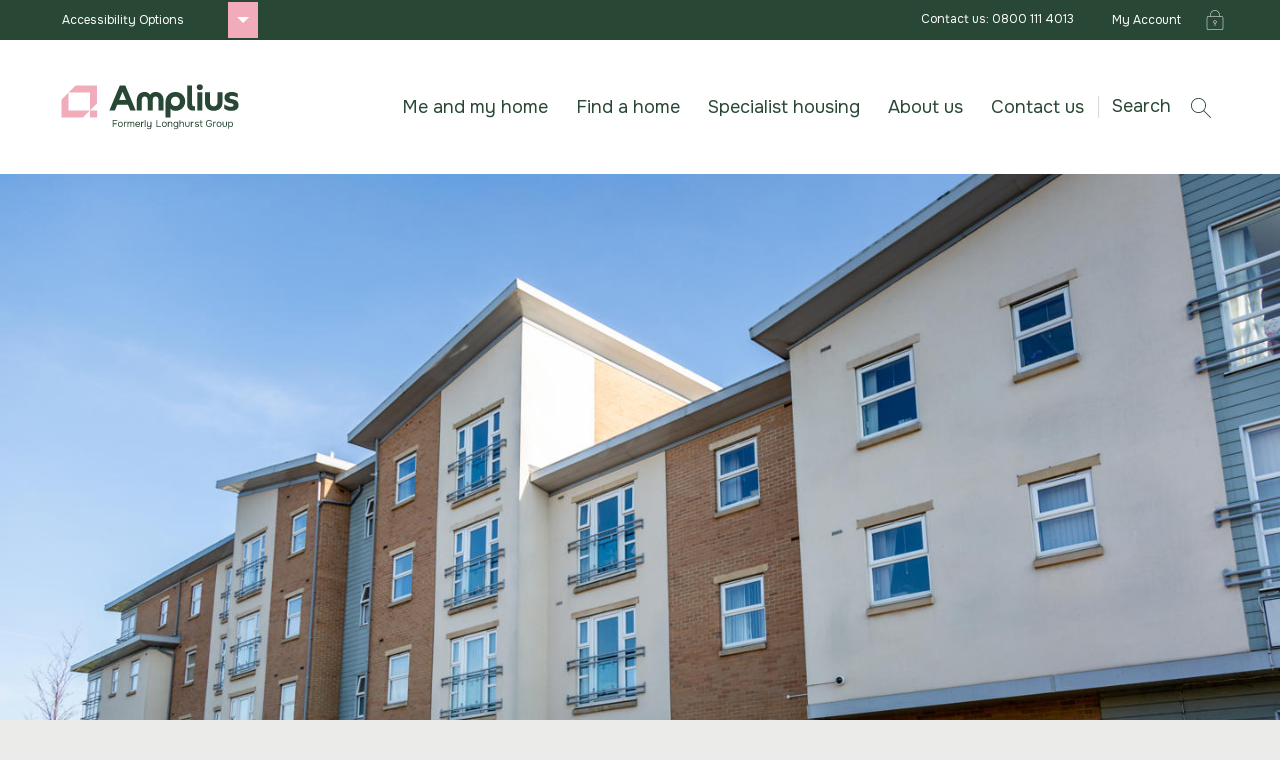

--- FILE ---
content_type: text/html; charset=utf-8
request_url: https://www.longhurst-group.org.uk/specialist-housing/the-pavilions-extra-care-in-peterborough-for-people-aged-55-and-over/
body_size: 83315
content:

<!doctype html>
<html class="" lang="en-GB" itemscope itemtype="https://schema.org/WebPage">

<head>

    

    <meta charset="utf-8">
    <meta http-equiv="x-ua-compatible" content="ie=edge">
    <meta name="viewport" content="width=device-width, initial-scale=1">
    <meta class="foundation-mq">

    
<title>The Pavilions | Extra Care (Assisted Living) | Housing in Peterborough | Amplius</title>


    
<link rel="canonical" href="the-pavilions" />
<meta itemprop="url" content="the-pavilions">

<meta name="description" content="The Pavilions is a modern extra care scheme in Peterborough. We aim to help residents live well and prosper in somewhere that they choose to call home. Providing high-quality assisted living ( extra care ) services for those aged 55 and over.">
<meta itemprop="description" content="The Pavilions is a modern extra care scheme in Peterborough. We aim to help residents live well and prosper in somewhere that they choose to call home. Providing high-quality assisted living ( extra care ) services for those aged 55 and over.">

        <meta name="robots" content="noindex,nofollow">

    
<!-- Twitter Card data -->
<meta name="twitter:card" content="summary_large_image" />
<!-- Open Graph data -->
<meta property="og:type" content="article" />
<meta property="og:url" content="https://www.longhurst-group.org.uk/specialist-housing/the-pavilions-extra-care-in-peterborough-for-people-aged-55-and-over/" />
<meta property="og:title" content="The Pavilions - Extra Care Housing in Peterborough." />
<meta property="og:description" content="The Pavilions is a modern extra care scheme in Peterborough. We aim to help residents live well and prosper in somewhere that they choose to call home. Providing high-quality assisted living ( extra care ) services for those aged 55 and over." />

    <meta property="og:image" content="https://www.longhurst-group.org.uk/media/5924/lh-43.jpg?quality=75" />

    
<link rel="apple-touch-icon-precomposed" sizes="57x57" href="/_frontend_output/images/favicons/apple-touch-icon-57x57.png" />
<link rel="apple-touch-icon-precomposed" sizes="114x114" href="/_frontend_output/images/favicons/apple-touch-icon-114x114.png" />
<link rel="apple-touch-icon-precomposed" sizes="72x72" href="/_frontend_output/images/favicons/apple-touch-icon-72x72.png" />
<link rel="apple-touch-icon-precomposed" sizes="144x144" href="/_frontend_output/images/favicons/apple-touch-icon-144x144.png" />
<link rel="apple-touch-icon-precomposed" sizes="120x120" href="/_frontend_output/images/favicons/apple-touch-icon-120x120.png" />
<link rel="apple-touch-icon-precomposed" sizes="152x152" href="/_frontend_output/images/favicons/apple-touch-icon-152x152.png" />
<link rel="icon" type="image/png" sizes="32x32" href="/_frontend_output/images/favicons/favicon-32x32.png" />
<link rel="icon" type="image/png" sizes="16x16" href="/_frontend_output/images/favicons/favicon-16x16.png" />
<meta name="application-name" content="Longhurst Group" />
<meta name="msapplication-TileColor" content="#FFFFFF" />
<meta name="msapplication-TileImage" content="mstile-144x144.png" />

    <script>sessionStorage.fontsLoaded && document.documentElement.classList.add("wf-active");</script>


    <link rel="preload" as="script" href="/_frontend_output/js/scripts.js?v=202601171956" />
    <link rel="preload" as="font" type="font/woff2" crossorigin="anonymous" href="/_frontend_output/fonts/fontawesome/fa-brands-400.woff2">
    <link rel="preload" as="font" type="font/woff2" crossorigin="anonymous" href="/_frontend_output/fonts/fontawesome/fa-regular-400.woff2">
    <link rel="preload" as="font" type="font/woff2" crossorigin="anonymous" href="/_frontend_output/fonts/fontawesome/fa-solid-900.woff2">
    <link rel="preconnect" href="https://fonts.googleapis.com">
    <link rel="preconnect" crossorigin href="https://fonts.gstatic.com">
    <link rel="stylesheet" href="https://fonts.googleapis.com/css2?family=Inter:ital,opsz,wght@0,14..32,100..900;1,14..32,100..900&amp;family=Onest:wght@100..900&amp;display=swap">

    <style type="text/css">
.hide{display:none!important}.invisible{visibility:hidden}.visible{visibility:visible}@media print,screen and (max-width:39.99875em){.hide-for-small-only{display:none!important}}@media screen and (max-width:0em),screen and (min-width:40em){.show-for-small-only{display:none!important}}@media print,screen and (min-width:40em){.hide-for-medium{display:none!important}}@media screen and (max-width:39.99875em){.show-for-medium{display:none!important}}@media print,screen and (min-width:40em) and (max-width:63.99875em){.hide-for-medium-only{display:none!important}}@media screen and (max-width:39.99875em),screen and (min-width:64em){.show-for-medium-only{display:none!important}}@media print,screen and (min-width:64em){.hide-for-large{display:none!important}}@media screen and (max-width:63.99875em){.show-for-large{display:none!important}}@media print,screen and (min-width:64em) and (max-width:74.99875em){.hide-for-large-only{display:none!important}}@media screen and (max-width:63.99875em),screen and (min-width:75em){.show-for-large-only{display:none!important}}.show-for-sr,.show-on-focus{position:absolute!important;width:1px!important;height:1px!important;padding:0!important;overflow:hidden!important;clip:rect(0,0,0,0)!important;white-space:nowrap!important;border:0!important}.show-on-focus:active,.show-on-focus:focus{position:static!important;width:auto!important;height:auto!important;overflow:visible!important;clip:auto!important;white-space:normal!important}.hide-for-portrait,.show-for-landscape{display:block!important}@media screen and (orientation:landscape){.hide-for-portrait,.show-for-landscape{display:block!important}}@media screen and (orientation:portrait){.hide-for-portrait,.show-for-landscape{display:none!important}}.hide-for-landscape,.show-for-portrait{display:none!important}@media screen and (orientation:landscape){.hide-for-landscape,.show-for-portrait{display:none!important}}@media screen and (orientation:portrait){.hide-for-landscape,.show-for-portrait{display:block!important}}.show-for-dark-mode{display:none}.hide-for-dark-mode{display:block}@media screen and (prefers-color-scheme:dark){.show-for-dark-mode{display:block!important}.hide-for-dark-mode{display:none!important}}.show-for-ie{display:none}@media (-ms-high-contrast:active),(-ms-high-contrast:none){.show-for-ie{display:block!important}.hide-for-ie{display:none!important}}.show-for-sticky{display:none}.is-stuck .show-for-sticky{display:block}.is-stuck .hide-for-sticky{display:none}.foundation-mq{font-family:"small=0em&medium=40em&large=64em&xlarge=75em&xxlarge=90em"}.row{max-width:75rem;margin-right:auto;margin-left:auto}.row:after,.row:before{display:table;content:" "}.row:after{clear:both}.row.collapse>.column,.row.collapse>.columns{padding-right:0;padding-left:0}.row .row{margin-right:-.625rem;margin-left:-.625rem}@media print,screen and (min-width:40em){.row .row{margin-right:-.9375rem;margin-left:-.9375rem}}@media print,screen and (min-width:64em){.row .row{margin-right:-.9375rem;margin-left:-.9375rem}}.row .row.collapse{margin-right:0;margin-left:0}.row.expanded{max-width:none}.row.expanded .row{margin-right:auto;margin-left:auto}.row:not(.expanded) .row{max-width:none}.row.gutter-small>.column,.row.gutter-small>.columns{padding-right:.625rem;padding-left:.625rem}.row.gutter-medium>.column,.row.gutter-medium>.columns{padding-right:.9375rem;padding-left:.9375rem}.column,.columns{padding-right:.625rem;padding-left:.625rem;width:100%;float:left}@media print,screen and (min-width:40em){.column,.columns{padding-right:.9375rem;padding-left:.9375rem}}.column,.column:last-child:not(:first-child),.columns,.columns:last-child:not(:first-child){float:left;clear:none}.column:last-child:not(:first-child),.columns:last-child:not(:first-child){float:right}.column.end:last-child:last-child,.end.columns:last-child:last-child{float:left}.column.row.row,.row.row.columns{float:none}.row .column.row.row,.row .row.row.columns{margin-right:0;margin-left:0;padding-right:0;padding-left:0}.small-1{width:8.33333%}.small-push-1{position:relative;left:8.33333%}.small-pull-1{position:relative;left:-8.33333%}.small-offset-0{margin-left:0}.small-2{width:16.66667%}.small-push-2{position:relative;left:16.66667%}.small-pull-2{position:relative;left:-16.66667%}.small-offset-1{margin-left:8.33333%}.small-3{width:25%}.small-push-3{position:relative;left:25%}.small-pull-3{position:relative;left:-25%}.small-offset-2{margin-left:16.66667%}.small-4{width:33.33333%}.small-push-4{position:relative;left:33.33333%}.small-pull-4{position:relative;left:-33.33333%}.small-offset-3{margin-left:25%}.small-5{width:41.66667%}.small-push-5{position:relative;left:41.66667%}.small-pull-5{position:relative;left:-41.66667%}.small-offset-4{margin-left:33.33333%}.small-6{width:50%}.small-push-6{position:relative;left:50%}.small-pull-6{position:relative;left:-50%}.small-offset-5{margin-left:41.66667%}.small-7{width:58.33333%}.small-push-7{position:relative;left:58.33333%}.small-pull-7{position:relative;left:-58.33333%}.small-offset-6{margin-left:50%}.small-8{width:66.66667%}.small-push-8{position:relative;left:66.66667%}.small-pull-8{position:relative;left:-66.66667%}.small-offset-7{margin-left:58.33333%}.small-9{width:75%}.small-push-9{position:relative;left:75%}.small-pull-9{position:relative;left:-75%}.small-offset-8{margin-left:66.66667%}.small-10{width:83.33333%}.small-push-10{position:relative;left:83.33333%}.small-pull-10{position:relative;left:-83.33333%}.small-offset-9{margin-left:75%}.small-11{width:91.66667%}.small-push-11{position:relative;left:91.66667%}.small-pull-11{position:relative;left:-91.66667%}.small-offset-10{margin-left:83.33333%}.small-12{width:100%}.small-offset-11{margin-left:91.66667%}.small-up-1>.column,.small-up-1>.columns{float:left;width:100%}.small-up-1>.column:nth-of-type(1n),.small-up-1>.columns:nth-of-type(1n){clear:none}.small-up-1>.column:nth-of-type(1n+1),.small-up-1>.columns:nth-of-type(1n+1){clear:both}.small-up-1>.column:last-child,.small-up-1>.columns:last-child{float:left}.small-up-2>.column,.small-up-2>.columns{float:left;width:50%}.small-up-2>.column:nth-of-type(1n),.small-up-2>.columns:nth-of-type(1n){clear:none}.small-up-2>.column:nth-of-type(odd),.small-up-2>.columns:nth-of-type(odd){clear:both}.small-up-2>.column:last-child,.small-up-2>.columns:last-child{float:left}.small-up-3>.column,.small-up-3>.columns{float:left;width:33.33333%}.small-up-3>.column:nth-of-type(1n),.small-up-3>.columns:nth-of-type(1n){clear:none}.small-up-3>.column:nth-of-type(3n+1),.small-up-3>.columns:nth-of-type(3n+1){clear:both}.small-up-3>.column:last-child,.small-up-3>.columns:last-child{float:left}.small-up-4>.column,.small-up-4>.columns{float:left;width:25%}.small-up-4>.column:nth-of-type(1n),.small-up-4>.columns:nth-of-type(1n){clear:none}.small-up-4>.column:nth-of-type(4n+1),.small-up-4>.columns:nth-of-type(4n+1){clear:both}.small-up-4>.column:last-child,.small-up-4>.columns:last-child{float:left}.small-up-5>.column,.small-up-5>.columns{float:left;width:20%}.small-up-5>.column:nth-of-type(1n),.small-up-5>.columns:nth-of-type(1n){clear:none}.small-up-5>.column:nth-of-type(5n+1),.small-up-5>.columns:nth-of-type(5n+1){clear:both}.small-up-5>.column:last-child,.small-up-5>.columns:last-child{float:left}.small-up-6>.column,.small-up-6>.columns{float:left;width:16.66667%}.small-up-6>.column:nth-of-type(1n),.small-up-6>.columns:nth-of-type(1n){clear:none}.small-up-6>.column:nth-of-type(6n+1),.small-up-6>.columns:nth-of-type(6n+1){clear:both}.small-up-6>.column:last-child,.small-up-6>.columns:last-child{float:left}.small-up-7>.column,.small-up-7>.columns{float:left;width:14.28571%}.small-up-7>.column:nth-of-type(1n),.small-up-7>.columns:nth-of-type(1n){clear:none}.small-up-7>.column:nth-of-type(7n+1),.small-up-7>.columns:nth-of-type(7n+1){clear:both}.small-up-7>.column:last-child,.small-up-7>.columns:last-child{float:left}.small-up-8>.column,.small-up-8>.columns{float:left;width:12.5%}.small-up-8>.column:nth-of-type(1n),.small-up-8>.columns:nth-of-type(1n){clear:none}.small-up-8>.column:nth-of-type(8n+1),.small-up-8>.columns:nth-of-type(8n+1){clear:both}.small-up-8>.column:last-child,.small-up-8>.columns:last-child{float:left}.small-collapse>.column,.small-collapse>.columns{padding-right:0;padding-left:0}.expanded.row .small-collapse.row,.small-collapse .row{margin-right:0;margin-left:0}.small-uncollapse>.column,.small-uncollapse>.columns{padding-right:.625rem;padding-left:.625rem}.small-centered{margin-right:auto;margin-left:auto}.small-centered,.small-centered:last-child:not(:first-child){float:none;clear:both}.small-pull-0,.small-push-0,.small-uncentered{position:static;margin-right:0;margin-left:0}.small-pull-0,.small-pull-0:last-child:not(:first-child),.small-push-0,.small-push-0:last-child:not(:first-child),.small-uncentered,.small-uncentered:last-child:not(:first-child){float:left;clear:none}.small-pull-0:last-child:not(:first-child),.small-push-0:last-child:not(:first-child),.small-uncentered:last-child:not(:first-child){float:right}@media print,screen and (min-width:40em){.medium-1{width:8.33333%}.medium-push-1{position:relative;left:8.33333%}.medium-pull-1{position:relative;left:-8.33333%}.medium-offset-0{margin-left:0}.medium-2{width:16.66667%}.medium-push-2{position:relative;left:16.66667%}.medium-pull-2{position:relative;left:-16.66667%}.medium-offset-1{margin-left:8.33333%}.medium-3{width:25%}.medium-push-3{position:relative;left:25%}.medium-pull-3{position:relative;left:-25%}.medium-offset-2{margin-left:16.66667%}.medium-4{width:33.33333%}.medium-push-4{position:relative;left:33.33333%}.medium-pull-4{position:relative;left:-33.33333%}.medium-offset-3{margin-left:25%}.medium-5{width:41.66667%}.medium-push-5{position:relative;left:41.66667%}.medium-pull-5{position:relative;left:-41.66667%}.medium-offset-4{margin-left:33.33333%}.medium-6{width:50%}.medium-push-6{position:relative;left:50%}.medium-pull-6{position:relative;left:-50%}.medium-offset-5{margin-left:41.66667%}.medium-7{width:58.33333%}.medium-push-7{position:relative;left:58.33333%}.medium-pull-7{position:relative;left:-58.33333%}.medium-offset-6{margin-left:50%}.medium-8{width:66.66667%}.medium-push-8{position:relative;left:66.66667%}.medium-pull-8{position:relative;left:-66.66667%}.medium-offset-7{margin-left:58.33333%}.medium-9{width:75%}.medium-push-9{position:relative;left:75%}.medium-pull-9{position:relative;left:-75%}.medium-offset-8{margin-left:66.66667%}.medium-10{width:83.33333%}.medium-push-10{position:relative;left:83.33333%}.medium-pull-10{position:relative;left:-83.33333%}.medium-offset-9{margin-left:75%}.medium-11{width:91.66667%}.medium-push-11{position:relative;left:91.66667%}.medium-pull-11{position:relative;left:-91.66667%}.medium-offset-10{margin-left:83.33333%}.medium-12{width:100%}.medium-offset-11{margin-left:91.66667%}.medium-up-1>.column,.medium-up-1>.columns{float:left;width:100%}.medium-up-1>.column:nth-of-type(1n),.medium-up-1>.columns:nth-of-type(1n){clear:none}.medium-up-1>.column:nth-of-type(1n+1),.medium-up-1>.columns:nth-of-type(1n+1){clear:both}.medium-up-1>.column:last-child,.medium-up-1>.columns:last-child{float:left}.medium-up-2>.column,.medium-up-2>.columns{float:left;width:50%}.medium-up-2>.column:nth-of-type(1n),.medium-up-2>.columns:nth-of-type(1n){clear:none}.medium-up-2>.column:nth-of-type(odd),.medium-up-2>.columns:nth-of-type(odd){clear:both}.medium-up-2>.column:last-child,.medium-up-2>.columns:last-child{float:left}.medium-up-3>.column,.medium-up-3>.columns{float:left;width:33.33333%}.medium-up-3>.column:nth-of-type(1n),.medium-up-3>.columns:nth-of-type(1n){clear:none}.medium-up-3>.column:nth-of-type(3n+1),.medium-up-3>.columns:nth-of-type(3n+1){clear:both}.medium-up-3>.column:last-child,.medium-up-3>.columns:last-child{float:left}.medium-up-4>.column,.medium-up-4>.columns{float:left;width:25%}.medium-up-4>.column:nth-of-type(1n),.medium-up-4>.columns:nth-of-type(1n){clear:none}.medium-up-4>.column:nth-of-type(4n+1),.medium-up-4>.columns:nth-of-type(4n+1){clear:both}.medium-up-4>.column:last-child,.medium-up-4>.columns:last-child{float:left}.medium-up-5>.column,.medium-up-5>.columns{float:left;width:20%}.medium-up-5>.column:nth-of-type(1n),.medium-up-5>.columns:nth-of-type(1n){clear:none}.medium-up-5>.column:nth-of-type(5n+1),.medium-up-5>.columns:nth-of-type(5n+1){clear:both}.medium-up-5>.column:last-child,.medium-up-5>.columns:last-child{float:left}.medium-up-6>.column,.medium-up-6>.columns{float:left;width:16.66667%}.medium-up-6>.column:nth-of-type(1n),.medium-up-6>.columns:nth-of-type(1n){clear:none}.medium-up-6>.column:nth-of-type(6n+1),.medium-up-6>.columns:nth-of-type(6n+1){clear:both}.medium-up-6>.column:last-child,.medium-up-6>.columns:last-child{float:left}.medium-up-7>.column,.medium-up-7>.columns{float:left;width:14.28571%}.medium-up-7>.column:nth-of-type(1n),.medium-up-7>.columns:nth-of-type(1n){clear:none}.medium-up-7>.column:nth-of-type(7n+1),.medium-up-7>.columns:nth-of-type(7n+1){clear:both}.medium-up-7>.column:last-child,.medium-up-7>.columns:last-child{float:left}.medium-up-8>.column,.medium-up-8>.columns{float:left;width:12.5%}.medium-up-8>.column:nth-of-type(1n),.medium-up-8>.columns:nth-of-type(1n){clear:none}.medium-up-8>.column:nth-of-type(8n+1),.medium-up-8>.columns:nth-of-type(8n+1){clear:both}.medium-up-8>.column:last-child,.medium-up-8>.columns:last-child{float:left}.medium-collapse>.column,.medium-collapse>.columns{padding-right:0;padding-left:0}.expanded.row .medium-collapse.row,.medium-collapse .row{margin-right:0;margin-left:0}.medium-uncollapse>.column,.medium-uncollapse>.columns{padding-right:.9375rem;padding-left:.9375rem}.medium-centered{margin-right:auto;margin-left:auto}.medium-centered,.medium-centered:last-child:not(:first-child){float:none;clear:both}.medium-pull-0,.medium-push-0,.medium-uncentered{position:static;margin-right:0;margin-left:0}.medium-pull-0,.medium-pull-0:last-child:not(:first-child),.medium-push-0,.medium-push-0:last-child:not(:first-child),.medium-uncentered,.medium-uncentered:last-child:not(:first-child){float:left;clear:none}.medium-pull-0:last-child:not(:first-child),.medium-push-0:last-child:not(:first-child),.medium-uncentered:last-child:not(:first-child){float:right}}@media print,screen and (min-width:64em){.large-1{width:8.33333%}.large-push-1{position:relative;left:8.33333%}.large-pull-1{position:relative;left:-8.33333%}.large-offset-0{margin-left:0}.large-2{width:16.66667%}.large-push-2{position:relative;left:16.66667%}.large-pull-2{position:relative;left:-16.66667%}.large-offset-1{margin-left:8.33333%}.large-3{width:25%}.large-push-3{position:relative;left:25%}.large-pull-3{position:relative;left:-25%}.large-offset-2{margin-left:16.66667%}.large-4{width:33.33333%}.large-push-4{position:relative;left:33.33333%}.large-pull-4{position:relative;left:-33.33333%}.large-offset-3{margin-left:25%}.large-5{width:41.66667%}.large-push-5{position:relative;left:41.66667%}.large-pull-5{position:relative;left:-41.66667%}.large-offset-4{margin-left:33.33333%}.large-6{width:50%}.large-push-6{position:relative;left:50%}.large-pull-6{position:relative;left:-50%}.large-offset-5{margin-left:41.66667%}.large-7{width:58.33333%}.large-push-7{position:relative;left:58.33333%}.large-pull-7{position:relative;left:-58.33333%}.large-offset-6{margin-left:50%}.large-8{width:66.66667%}.large-push-8{position:relative;left:66.66667%}.large-pull-8{position:relative;left:-66.66667%}.large-offset-7{margin-left:58.33333%}.large-9{width:75%}.large-push-9{position:relative;left:75%}.large-pull-9{position:relative;left:-75%}.large-offset-8{margin-left:66.66667%}.large-10{width:83.33333%}.large-push-10{position:relative;left:83.33333%}.large-pull-10{position:relative;left:-83.33333%}.large-offset-9{margin-left:75%}.large-11{width:91.66667%}.large-push-11{position:relative;left:91.66667%}.large-pull-11{position:relative;left:-91.66667%}.large-offset-10{margin-left:83.33333%}.large-12{width:100%}.large-offset-11{margin-left:91.66667%}.large-up-1>.column,.large-up-1>.columns{float:left;width:100%}.large-up-1>.column:nth-of-type(1n),.large-up-1>.columns:nth-of-type(1n){clear:none}.large-up-1>.column:nth-of-type(1n+1),.large-up-1>.columns:nth-of-type(1n+1){clear:both}.large-up-1>.column:last-child,.large-up-1>.columns:last-child{float:left}.large-up-2>.column,.large-up-2>.columns{float:left;width:50%}.large-up-2>.column:nth-of-type(1n),.large-up-2>.columns:nth-of-type(1n){clear:none}.large-up-2>.column:nth-of-type(odd),.large-up-2>.columns:nth-of-type(odd){clear:both}.large-up-2>.column:last-child,.large-up-2>.columns:last-child{float:left}.large-up-3>.column,.large-up-3>.columns{float:left;width:33.33333%}.large-up-3>.column:nth-of-type(1n),.large-up-3>.columns:nth-of-type(1n){clear:none}.large-up-3>.column:nth-of-type(3n+1),.large-up-3>.columns:nth-of-type(3n+1){clear:both}.large-up-3>.column:last-child,.large-up-3>.columns:last-child{float:left}.large-up-4>.column,.large-up-4>.columns{float:left;width:25%}.large-up-4>.column:nth-of-type(1n),.large-up-4>.columns:nth-of-type(1n){clear:none}.large-up-4>.column:nth-of-type(4n+1),.large-up-4>.columns:nth-of-type(4n+1){clear:both}.large-up-4>.column:last-child,.large-up-4>.columns:last-child{float:left}.large-up-5>.column,.large-up-5>.columns{float:left;width:20%}.large-up-5>.column:nth-of-type(1n),.large-up-5>.columns:nth-of-type(1n){clear:none}.large-up-5>.column:nth-of-type(5n+1),.large-up-5>.columns:nth-of-type(5n+1){clear:both}.large-up-5>.column:last-child,.large-up-5>.columns:last-child{float:left}.large-up-6>.column,.large-up-6>.columns{float:left;width:16.66667%}.large-up-6>.column:nth-of-type(1n),.large-up-6>.columns:nth-of-type(1n){clear:none}.large-up-6>.column:nth-of-type(6n+1),.large-up-6>.columns:nth-of-type(6n+1){clear:both}.large-up-6>.column:last-child,.large-up-6>.columns:last-child{float:left}.large-up-7>.column,.large-up-7>.columns{float:left;width:14.28571%}.large-up-7>.column:nth-of-type(1n),.large-up-7>.columns:nth-of-type(1n){clear:none}.large-up-7>.column:nth-of-type(7n+1),.large-up-7>.columns:nth-of-type(7n+1){clear:both}.large-up-7>.column:last-child,.large-up-7>.columns:last-child{float:left}.large-up-8>.column,.large-up-8>.columns{float:left;width:12.5%}.large-up-8>.column:nth-of-type(1n),.large-up-8>.columns:nth-of-type(1n){clear:none}.large-up-8>.column:nth-of-type(8n+1),.large-up-8>.columns:nth-of-type(8n+1){clear:both}.large-up-8>.column:last-child,.large-up-8>.columns:last-child{float:left}.large-collapse>.column,.large-collapse>.columns{padding-right:0;padding-left:0}.expanded.row .large-collapse.row,.large-collapse .row{margin-right:0;margin-left:0}.large-uncollapse>.column,.large-uncollapse>.columns{padding-right:.9375rem;padding-left:.9375rem}.large-centered{margin-right:auto;margin-left:auto}.large-centered,.large-centered:last-child:not(:first-child){float:none;clear:both}.large-pull-0,.large-push-0,.large-uncentered{position:static;margin-right:0;margin-left:0}.large-pull-0,.large-pull-0:last-child:not(:first-child),.large-push-0,.large-push-0:last-child:not(:first-child),.large-uncentered,.large-uncentered:last-child:not(:first-child){float:left;clear:none}.large-pull-0:last-child:not(:first-child),.large-push-0:last-child:not(:first-child),.large-uncentered:last-child:not(:first-child){float:right}}.column-block{margin-bottom:1.25rem}.column-block>:last-child{margin-bottom:0}@media print,screen and (min-width:40em){.column-block{margin-bottom:1.875rem}.column-block>:last-child{margin-bottom:0}}html{box-sizing:border-box}*,:after,:before{box-sizing:inherit}/*! normalize.css v5.0.0 | MIT License | github.com/necolas/normalize.css */html{font-family:sans-serif;line-height:1.15;-ms-text-size-adjust:100%;-webkit-text-size-adjust:100%}body{margin:0}article,aside,footer,header,nav,section{display:block}h1{font-size:2em;margin:.67em 0}figcaption,figure,main{display:block}figure{margin:1em 40px}hr{box-sizing:content-box;height:0;overflow:visible}pre{font-family:monospace,monospace;font-size:1em}a{background-color:transparent;-webkit-text-decoration-skip:objects}a:active,a:hover{outline-width:0}abbr[title]{border-bottom:none;text-decoration:underline;text-decoration:underline dotted}code,kbd,samp{font-family:monospace,monospace;font-size:1em}dfn{font-style:italic}mark{background-color:#ff0;color:#000}small{font-size:80%}sub,sup{font-size:75%;line-height:0;position:relative;vertical-align:baseline}sub{bottom:-.25em}sup{top:-.5em}audio,video{display:inline-block}audio:not([controls]){display:none;height:0}img{border-style:none}svg:not(:root){overflow:hidden}button,input,optgroup,select,textarea{font-family:sans-serif;font-size:100%;line-height:1.15;margin:0}button,input{overflow:visible}button,select{text-transform:none}[type=reset],[type=submit],button,html [type=button]{-webkit-appearance:button}[type=button]::-moz-focus-inner,[type=reset]::-moz-focus-inner,[type=submit]::-moz-focus-inner,button::-moz-focus-inner{border-style:none;padding:0}[type=button]:-moz-focusring,[type=reset]:-moz-focusring,[type=submit]:-moz-focusring,button:-moz-focusring{outline:1px dotted ButtonText}fieldset{border:1px solid silver;margin:0 2px;padding:.35em .625em .75em}legend{box-sizing:border-box;color:inherit;display:table;max-width:100%;padding:0;white-space:normal}progress{display:inline-block;vertical-align:baseline}textarea{overflow:auto}[type=checkbox],[type=radio]{box-sizing:border-box;padding:0}[type=number]::-webkit-inner-spin-button,[type=number]::-webkit-outer-spin-button{height:auto}[type=search]{-webkit-appearance:textfield;outline-offset:-2px}[type=search]::-webkit-search-cancel-button,[type=search]::-webkit-search-decoration{-webkit-appearance:none}::-webkit-file-upload-button{-webkit-appearance:button;font:inherit}details,menu{display:block}summary{display:list-item}canvas{display:inline-block}[hidden],template{display:none}h1,h2,h3,h4,h5,h6{font-family:Onest,sans-serif;color:#28724f;line-height:1.4}#high h1,#high h2,#high h3,#high h4,#high h5,#high h6{color:#000!important}.theme-care h1,.theme-care h2,.theme-care h3,.theme-care h4,.theme-care h5,.theme-care h6,.theme-longhurst h1,.theme-longhurst h2,.theme-longhurst h3,.theme-longhurst h4,.theme-longhurst h5,.theme-longhurst h6{color:#284734}.h1,h1{font-size:1.875rem}@media print,screen and (min-width:40em){.h1,h1{font-size:2.25rem}}.h2,h2{font-size:1.5rem}@media print,screen and (min-width:40em){.h2,h2{font-size:1.875rem}}.h3,h3{font-size:1.25rem}@media print,screen and (min-width:40em){.h3,h3{font-size:1.5rem}}.h4,h4{font-size:1rem}@media print,screen and (min-width:40em){.h4,h4{font-size:1.25rem}}.h5,.h6,h5,h6{font-size:1rem}img{max-width:100%;vertical-align:middle}img[data-interchange]{opacity:0;transition:opacity .4s}a img{border:0}svg{width:auto}img[src$=".svg"]{width:100%;height:auto}a{text-decoration:none;color:#28724f}#high a{color:#000}a:hover{text-decoration:underline}ul{list-style:square outside}li>ol,li>ul{margin-left:2.5rem;margin-bottom:0}html{font-size:1rem;line-height:1.5;background-color:#ebece9;color:#736b74;font-family:Onest,sans-serif;-webkit-overflow-scrolling:touch}html.font_1{font-size:1.25rem}html.font_2{font-size:1.375rem}html #high{color:#000!important}body.is-locked{position:fixed;overflow:hidden}body ::-webkit-scrollbar{display:none}hr{clear:both;border:0;margin:0 auto;width:30%;max-width:220px;height:1px;background:#d7d9d2}#high hr{background-color:#000!important}.rule-divide{margin:1.875rem 0!important;width:100%;max-width:none;border:0;height:0;border-top:1px solid #d7d9d2}@media print,screen and (min-width:64em){.rule-divide{margin:2.5rem 0!important}}#high .rule-divide{border-color:#000!important}button{font-family:Onest,sans-serif;cursor:pointer}.o-wrapper__inner{max-width:75rem;margin-right:auto;margin-left:auto}.o-wrapper__inner:after{content:" ";display:table;clear:both}.o-wrapper__content{padding-right:0;padding-left:0;width:100%;float:left}.o-wrapper__content,.o-wrapper__content:last-child:not(:first-child){float:left;clear:none}.o-wrapper__content:last-child:not(:first-child){float:right}.o-wrapper__title{width:100%;float:left;color:#fff;margin-top:0;padding:.5rem}@media print,screen and (min-width:40em){.o-wrapper__title{padding-right:.9375rem;padding-left:.9375rem}}.o-wrapper__title,.o-wrapper__title:last-child:not(:first-child){float:left;clear:none}.o-wrapper__title:last-child:not(:first-child){float:right}.o-wrapper__title--pink{background:#f2acb9}.o-wrapper__title--dark-green{background:#284734}.o-wrapper__title--biscuit{background:#efdbb2}.o-wrapper__title--mid-green{background:#28724f}#high .o-wrapper__title{background:#f0e991}.o-wrapper--page{background:#fff}#high .o-wrapper--page{background:#f0e991}.o-wrapper--main-content{padding:1.25rem 0}@media print,screen and (min-width:64em){.o-wrapper--main-content{padding:2.5rem 0}}@media print,screen and (min-width:64em){.o-wrapper--grey{background:#d7d9d2}}#high .o-wrapper--grey{background:#f0e991}.o-wrapper--green{background:#3a684c}#high .o-wrapper--green{background:#f0e991}@media print,screen and (min-width:64em){.o-wrapper--dark-green{background:#284734}}#high .o-wrapper--dark-green{background:#f0e991}.o-wrapper--light-cloud{background:#ebece9}#high .o-wrapper--light-cloud{background:#f0e991}@media print,screen and (min-width:64em){.o-wrapper--grey-gradient{background-image:linear-gradient(#fff,#d7d9d2)}}#high .o-wrapper--grey-gradient{background:#f0e991}@media print,screen and (min-width:64em){.o-wrapper--welsh-grey{background:#d7d9d2}}#high .o-wrapper--welsh-grey{background:#f0e991}@media print,screen and (min-width:64em){.o-wrapper--welsh-grey-light{background:#d7d9d2}}#high .o-wrapper--welsh-grey-light{background:#f0e991}.m-site-header__upper{position:relative;overflow:hidden;background:#284734}.m-site-header__upper a{color:inherit;text-decoration:none;color:#fff}.m-site-header__upper a:focus,.m-site-header__upper a:hover{text-decoration:underline}#high .m-site-header__upper a{color:#000!important}#high .m-site-header__upper{background:#f0e991!important}.m-site-header__upper-inner{position:relative}@media print,screen and (min-width:64em){.m-site-header__admin-links{float:right;padding:.625rem 0;font-size:.75rem}}@media print,screen and (min-width:64em){.m-site-header__site-jump{position:absolute;top:0;left:0;width:220px;height:100%;border:2px solid transparent}.m-site-header__site-jump:focus,.m-site-header__site-jump:hover{border:2px solid #284734}}.m-site-header__lower{position:relative;background:#fff;font-size:0}#high .m-site-header__lower{background:#f0e991!important}.m-site-header__element{display:inline-block;vertical-align:middle}@media print,screen and (max-width:63.99875em){.m-site-header__element--logo{width:calc(100% - 60px)}}.m-site-header__element--nav-control{background:none;border:0;margin:0;padding:0;width:60px;height:44px}.m-site-header__element--nav-control svg{width:32px;stroke:#284734}#high .m-site-header__element--nav-control svg{stroke:#000!important}.m-site-header__element--nav-control.active svg{stroke:#f2acb9}.m-site-header__element--site-nav{width:calc(100% - 220px)}.m-site_logo__link{display:block}.m-site_logo__image{width:100%}.m-site_logo--header{max-width:15rem;max-height:5.625rem;margin:.625rem auto}@media print,screen and (min-width:40em){.m-site_logo--header{margin:1.25rem 0}}.m-site-nav{text-align:right}.m-site-nav__links{list-style:none;margin:0;padding:0;overflow:hidden;font-size:0;color:#284734}@media print,screen and (min-width:64em) and (max-width:74.99875em){.m-site-nav__links{padding-right:1.25rem}}.m-site-nav__item{display:inline-block;vertical-align:middle}.m-site-nav__item:first-child{padding-left:0}.m-site-nav__item:last-child{padding-right:0}.m-site-nav__item:hover .m-site-nav__link{text-decoration:none}.m-site-nav__item:not(.m-site-nav__item--search):hover .m-site-nav__link{background:#284734;color:#fff}#high .m-site-nav__item:not(.m-site-nav__item--search):hover .m-site-nav__link{background:#f0e991!important;color:#000!important}.m-site-nav__item:not(.m-site-nav__item--search):hover .m-mega-nav{display:block}.m-site-nav__item:not(.m-site-nav__item--search):hover .m-site-nav__link span:before{background:#284734}#high .m-site-nav__item:not(.m-site-nav__item--search):hover .m-site-nav__link span:before{background:#f0e991!important}.m-site-nav__item:not(.m-site-nav__item--search):hover .m-site-nav__link svg{fill:#fff}.m-site-nav__link{display:block;color:inherit;text-decoration:none;font-size:1.125rem;padding:3.1875rem 14px}.m-site-nav__link:focus,.m-site-nav__link:hover{text-decoration:underline}@media print,screen and (min-width:64em) and (max-width:74.99875em){.m-site-nav__link{padding-top:3.5rem;padding-bottom:3.5rem;font-size:.875rem}}.m-site-nav__link svg{fill:#284734;transition:fill .4s}#high .m-site-nav__link svg{fill:#000!important}.m-site-nav__link--search{background:0;border:0}.m-site-nav__link--search:hover .m-site-nav__searchtext{color:#284734;text-decoration:underline}.m-site-nav__search-labels{position:relative}.m-site-nav__search-labels:before{content:"";position:absolute;top:0;left:-14px;width:1px;height:100%;background:#d7d9d2;transition:background .4s}#high .m-site-nav__search-labels:before{background:#f0e991!important}.m-site-nav__search-state{display:inline-block}.m-site-nav__search-state--active{display:none}.m-banner{position:relative;overflow:hidden}.m-banner__title{margin:1.25rem 0;text-align:center;line-height:1.4}@media print,screen and (min-width:64em){.m-banner__title{margin:1.25rem 0 3.75rem;font-size:3rem;color:#fff}}.m-banner__responsive-copy,.theme-care .m-banner__responsive-copy,.theme-longhurst .m-banner__responsive-copy{color:#284734}@media print,screen and (min-width:64em){#high .m-banner__responsive-copy,.m-banner__responsive-copy{color:#fff!important}}#high .m-banner__responsive-copy{color:#000!important}@media print,screen and (min-width:64em){.m-banner__responsive-input{border:0}}.theme-care .m-banner__responsive-input::-webkit-input-placeholder{color:#284734}.theme-care .m-banner__responsive-input:-moz-placeholder,.theme-care .m-banner__responsive-input::-moz-placeholder{color:#284734}.theme-care .m-banner__responsive-input:-ms-input-placeholder{color:#284734}.m-banner__media{position:relative}.m-banner__media img{width:100%;background-blend-mode:multiply}.m-banner__media--masked{position:relative}.m-banner__media--masked:before{content:"";position:absolute;top:0;left:0;width:100%;height:100%;background:rgba(0,0,0,.6)}.m-banner__inner{color:#284734}@media print,screen and (min-width:64em){.m-banner__inner{position:absolute;top:50%;-webkit-transform:translateY(-50%);-ms-transform:translateY(-50%);transform:translateY(-50%);width:100%;z-index:10}}@media print,screen and (min-width:64em) and (max-width:74.99875em){.m-banner__inner{padding-left:2.5rem}}.m-banner__inner p{color:#252a36}@media print,screen and (min-width:64em){.m-banner--short .m-banner__media{height:420px}}.m-breadcrumbs{margin-bottom:1.25rem}@media print,screen and (min-width:64em){.m-breadcrumbs{margin-bottom:2.5rem}}.m-breadcrumbs__list{margin:0;padding:0;list-style:none;line-height:1}.m-breadcrumbs__item{display:inline-block;vertical-align:middle;text-transform:uppercase;font-size:1.1875rem;font-weight:700;color:#f2acb9}#high .m-breadcrumbs__item{color:#000!important}.m-breadcrumbs__item:after{display:inline-block;margin-left:.625rem;margin-right:.625rem;vertical-align:middle}.m-breadcrumbs__item:not(:last-child):after{content:">";color:#284734}#high .m-breadcrumbs__item:not(:last-child):after{color:#000!important}.m-breadcrumbs__link{color:#284734}#high .m-breadcrumbs__link{color:#000!important}    </style>

    <link rel="stylesheet" media="print" onload="this.media='all'; this.onload=null;" href="/_frontend_output/css/styles.css?v=202601171956">

    <noscript><link rel="stylesheet" href="/_frontend_output/css/styles.css?v=202601171956"></noscript>

    <meta name="google-site-verification" content="2pup2F306V6BG3bMJPoP61H6jxzU6J8edqkcont3eds" />
<meta name="google-site-verification" content="P7M9a7e0jx4RilX8jos2uydgdqhPIPCs4DkPXHwDJys" />

</head>

<body class="js-prevent_scroll ">

    
    



    <div id="st-container" class="st-container">

        

<div class="st-menu st-effect-4" id="menu-1">
    <div class="st-menu__inner">
        <div class="o-module">
            <div class="st-menu__header">
                <h2 class="st-menu__header-element st-menu__header-element--title">Menu</h2>
                <button id="st-menu-close" class="st-menu__header-element st-menu__header-element--control">
                    <svg class="u-fill-white" xmlns="https://www.w3.org/2000/svg" xmlns:xlink="https://www.w3.org/1999/xlink" preserveAspectRatio="xMidYMid" viewBox="0 0 48 48">
                        <use xmlns:xlink="https://www.w3.org/1999/xlink" xlink:href="#icon-close"></use>
                    </svg>
                    <span class="u-hide-text">Close menu</span>
                </button>
            </div>
        </div>
            <div class="o-module">
                <nav>
                    <ul class="st-menu__links st-menu__links--navigation">

                                <li class="st-menu__link-item">
                                    <a class="st-menu__link" href="/me-and-my-home/">Me and my home</a>


                                    <i class="st-menu__toggle"></i>
                                    <div class="st-menu__sub-menu">

                                        <ul class="st-menu__links st-menu__links--navigation">
                                                <li class="st-menu__link-item">
                                                    <a class="st-menu__link st-menu__link-mega-item" href="/me-and-my-home/repairs-and-maintenance/">Repairs &amp; maintenance</a>
                                                </li>
                                                <li class="st-menu__link-item">
                                                    <a class="st-menu__link st-menu__link-mega-item" href="/me-and-my-home/how-to-pay-your-rent/">How to pay your rent</a>
                                                </li>
                                                <li class="st-menu__link-item">
                                                    <a class="st-menu__link st-menu__link-mega-item" href="/me-and-my-home/money-advice-service/">Money Advice Service</a>
                                                </li>
                                                <li class="st-menu__link-item">
                                                    <a class="st-menu__link st-menu__link-mega-item" href="/wellbeing/">Customer wellbeing hub</a>
                                                </li>
                                        </ul>

                                            <nav class="m-mega-nav__sub-nav">
                                                <div class="m-mega-nav__inner">
                                                    <ul class="o-inline-list o-inline-list--wide">
                                                            <li class="o-inline-list__item">
                                                                <a class="o-inline-list__link" href="/me-and-my-home/aftercare/"><span>Aftercare </span></a>
                                                            </li>
                                                            <li class="o-inline-list__item">
                                                                <a class="o-inline-list__link" href="/me-and-my-home/aids-and-adaptations-in-your-home/"><span>Aids and adaptations in your home</span></a>
                                                            </li>
                                                            <li class="o-inline-list__item">
                                                                <a class="o-inline-list__link" href="/me-and-my-home/alter-your-home/"><span>Alter your home</span></a>
                                                            </li>
                                                            <li class="o-inline-list__item">
                                                                <a class="o-inline-list__link" href="/me-and-my-home/anti-social-behaviour/"><span>Anti-social behaviour</span></a>
                                                            </li>
                                                            <li class="o-inline-list__item">
                                                                <a class="o-inline-list__link" href="/me-and-my-home/change-of-name/"><span>Change of name </span></a>
                                                            </li>
                                                            <li class="o-inline-list__item">
                                                                <a class="o-inline-list__link" href="/me-and-my-home/complaints/"><span>Complaints</span></a>
                                                            </li>
                                                            <li class="o-inline-list__item">
                                                                <a class="o-inline-list__link" href="/me-and-my-home/employment-and-skills-support/"><span>Employment and Skills support</span></a>
                                                            </li>
                                                            <li class="o-inline-list__item">
                                                                <a class="o-inline-list__link" href="/me-and-my-home/get-involved/"><span>Get involved</span></a>
                                                            </li>
                                                            <li class="o-inline-list__item">
                                                                <a class="o-inline-list__link" href="/me-and-my-home/home-contents-insurance/"><span>Home contents insurance</span></a>
                                                            </li>
                                                            <li class="o-inline-list__item">
                                                                <a class="o-inline-list__link" href="/me-and-my-home/home-owners/"><span>Home Owners </span></a>
                                                            </li>
                                                            <li class="o-inline-list__item">
                                                                <a class="o-inline-list__link" href="/me-and-my-home/home-safety/"><span>Home safety</span></a>
                                                            </li>
                                                            <li class="o-inline-list__item">
                                                                <a class="o-inline-list__link" href="/me-and-my-home/keeping-a-pet/"><span>Keeping a pet</span></a>
                                                            </li>
                                                            <li class="o-inline-list__item">
                                                                <a class="o-inline-list__link" href="/me-and-my-home/rent-a-garage/"><span>Rent a Garage</span></a>
                                                            </li>
                                                            <li class="o-inline-list__item">
                                                                <a class="o-inline-list__link" href="/me-and-my-home/safeguarding/"><span>Safeguarding</span></a>
                                                            </li>
                                                            <li class="o-inline-list__item">
                                                                <a class="o-inline-list__link" href="/me-and-my-home/welfare-benefits/"><span>Welfare benefits </span></a>
                                                            </li>
                                                            <li class="o-inline-list__item">
                                                                <a class="o-inline-list__link" href="/me-and-my-home/your-tenancy-useful-information/"><span>Your tenancy &#x2013; useful information</span></a>
                                                            </li>
                                                    </ul>
                                                </div>
                                            </nav>


                                    </div>
                                </li>
                                <li class="st-menu__link-item">
                                    <a class="st-menu__link" href="/find-a-home/">Find a home</a>


                                    <i class="st-menu__toggle"></i>
                                    <div class="st-menu__sub-menu">

                                        <ul class="st-menu__links st-menu__links--navigation">
                                                <li class="st-menu__link-item">
                                                    <a class="st-menu__link st-menu__link-mega-item" href="/find-a-home/">Find a Home</a>
                                                </li>
                                                <li class="st-menu__link-item">
                                                    <a class="st-menu__link st-menu__link-mega-item" href="/find-a-home/home-ownership-purchase-options/">Ownership options</a>
                                                </li>
                                                <li class="st-menu__link-item">
                                                    <a class="st-menu__link st-menu__link-mega-item" href="/find-a-home/tenancy-options/">Tenancy options</a>
                                                </li>
                                                <li class="st-menu__link-item">
                                                    <a class="st-menu__link st-menu__link-mega-item" href="/find-a-home/mutual-exchange/">Mutual Exchange</a>
                                                </li>
                                        </ul>

                                            <nav class="m-mega-nav__sub-nav">
                                                <div class="m-mega-nav__inner">
                                                    <ul class="o-inline-list o-inline-list--wide">
                                                            <li class="o-inline-list__item">
                                                                <a class="o-inline-list__link" href="/find-a-home/useful-links/"><span>Useful links</span></a>
                                                            </li>
                                                            <li class="o-inline-list__item">
                                                                <a class="o-inline-list__link" href="/find-a-home/contact-the-new-homes-team/"><span>Contact us</span></a>
                                                            </li>
                                                    </ul>
                                                </div>
                                            </nav>


                                    </div>
                                </li>
                                <li class="st-menu__link-item">
                                    <a class="st-menu__link" href="/specialist-housing/">Specialist housing</a>


                                    <i class="st-menu__toggle"></i>
                                    <div class="st-menu__sub-menu">

                                        <ul class="st-menu__links st-menu__links--navigation">
                                                <li class="st-menu__link-item">
                                                    <a class="st-menu__link st-menu__link-mega-item" href="/search-for-specialist-housing-care-and-support/">Search for Specialist</a>
                                                </li>
                                                <li class="st-menu__link-item">
                                                    <a class="st-menu__link st-menu__link-mega-item" href="/specialist-housing/our-services/">Our services</a>
                                                </li>
                                                <li class="st-menu__link-item">
                                                    <a class="st-menu__link st-menu__link-mega-item" href="/me-and-my-home/safeguarding/">Safeguarding</a>
                                                </li>
                                                <li class="st-menu__link-item">
                                                    <a class="st-menu__link st-menu__link-mega-item" href="/specialist-housing/domestic-abuse/">Domestic abuse</a>
                                                </li>
                                        </ul>



                                    </div>
                                </li>
                                <li class="st-menu__link-item">
                                    <a class="st-menu__link" href="/about-us/">About us</a>


                                    <i class="st-menu__toggle"></i>
                                    <div class="st-menu__sub-menu">

                                        <ul class="st-menu__links st-menu__links--navigation">
                                                <li class="st-menu__link-item">
                                                    <a class="st-menu__link st-menu__link-mega-item" href="/news/">News</a>
                                                </li>
                                                <li class="st-menu__link-item">
                                                    <a class="st-menu__link st-menu__link-mega-item" href="https://www.amplius.co.uk/documents/policies/">Our policies</a>
                                                </li>
                                                <li class="st-menu__link-item">
                                                    <a class="st-menu__link st-menu__link-mega-item" href="/about-us/performance/">Our performance</a>
                                                </li>
                                        </ul>

                                            <nav class="m-mega-nav__sub-nav">
                                                <div class="m-mega-nav__inner">
                                                    <ul class="o-inline-list o-inline-list--wide">
                                                            <li class="o-inline-list__item">
                                                                <a class="o-inline-list__link" href="/about-us/growth-and-development/"><span>Growth, Development and Sales</span></a>
                                                            </li>
                                                            <li class="o-inline-list__item">
                                                                <a class="o-inline-list__link" href="/about-us/publications/"><span>Publications</span></a>
                                                            </li>
                                                            <li class="o-inline-list__item">
                                                                <a class="o-inline-list__link" href="/about-us/standards-and-compliance/"><span>Standards and compliance</span></a>
                                                            </li>
                                                    </ul>
                                                </div>
                                            </nav>


                                    </div>
                                </li>
                                <li class="st-menu__link-item">
                                    <a class="st-menu__link" href="/contact-us/">Contact us</a>


                                    <i class="st-menu__toggle"></i>
                                    <div class="st-menu__sub-menu">

                                        <ul class="st-menu__links st-menu__links--navigation">
                                                <li class="st-menu__link-item">
                                                    <a class="st-menu__link st-menu__link-mega-item" href="/contact-us/#customer">Customer enquiries</a>
                                                </li>
                                                <li class="st-menu__link-item">
                                                    <a class="st-menu__link st-menu__link-mega-item" href="/contact-us/#non-customer">General enquiries</a>
                                                </li>
                                                <li class="st-menu__link-item">
                                                    <a class="st-menu__link st-menu__link-mega-item" href="/contact-us/complaints/">Complaints</a>
                                                </li>
                                        </ul>



                                    </div>
                                </li>

                    </ul>
                </nav>
            </div>

            <div class="o-module">
                <nav>
                    <ul class="st-menu__links">

                            <li class="st-menu__link-item">
                                <a class="st-menu__link" href="/contact-us/">Contact us: 0800 111 4013</a>
                            </li>

                            <li class="st-menu__link-item">
                                <a class="st-menu__link" href="https://myaccount.longhurst-group.org.uk/">
                                    <div class="m-icon m-icon--after">
                                        <span class="m-icon__element m-icon__element--label">My Account</span>
                                        <svg class="m-icon__element m-icon__element--icon u-fill-white" preserveaspectratio="xMidYMid" viewbox="0 0 48 48" width="40" xmlns="https://www.w3.org/2000/svg">
                                            <use xmlns:xlink="https://www.w3.org/1999/xlink" xlink:href="#icon-lock"></use>
                                        </svg>
                                    </div>
                                </a>
                            </li>

                    </ul>
                </nav>
            </div>

        <div class="o-module">
            <form action="/site-search/" class="st-menu__search m-form">
                <input class="m-form__input" type="text" name="term" placeholder="Enter a keyword ...">
                <div class="m-btn m-btn--full m-btn--as-wrapper">
                    <input class="m-btn__inner" type="submit" value="search">
                </div>
            </form>
        </div>

    </div>
</div>


        <div class="st-pusher">

            <div class="st-content">

                <div class="st-content-inner">

                    <div class="m-accessibility_menu">
    <span class="m-accessibility_menu__overlay" data-task="js-show_accessibility"></span>
    <div class="m-accessibility_menu__position">
        <div class="m-accessibility_menu__wrapper" data-equalizer data-equalize-on="medium only">
            <button type="button" class="m-accessibility_menu__button" data-task="js-show_accessibility">Save my preferences <i class="fa fa-check"></i></button>
            <div class="m-accessibility_menu__item">
                <img src="/_frontend_output/images/accessibility/googletranslate-large.png" alt="Google translate" class="m-accessibility_menu__image">
                <span class="m-accessibility_menu__heading" data-equalizer-watch>Google translate</span>
        <div class="m-accessibility_menu__option m-accessibility_menu__option--large">
            <button class="js-translate m-accessibility_menu__btn m-accessibility_menu__btn--large">Choose language <i class="fa fa-language"></i></button>
            <div id="google_translate_element"></div>
            <script type="text/javascript">
                function googleTranslateElementInit() {
                    new google.translate.TranslateElement({
                        pageLanguage: 'en',
                        includedLanguages: 'pl,ru,ur,bn,nl,ta,sw,tr,fr,ar,pt,zh-CN,zh-TW,ro,it,de,vi,sr,hr,hi,cs,el,es,sq,pa,so,bs,gu',
                        layout: google.translate.TranslateElement.InlineLayout.SIMPLE,
                    }, 'google_translate_element');
                }

                var googleTranslateScript = document.createElement('script');
                googleTranslateScript.type = 'text/javascript';
                googleTranslateScript.async = true;
                googleTranslateScript.src = '//translate.google.com/translate_a/element.js?cb=googleTranslateElementInit';
                (document.getElementsByTagName('head')[0] || document.getElementsByTagName('body')[0]).appendChild(googleTranslateScript);
            </script>
        </div>
                <span class="m-accessibility_menu__tip">click to choose</span>
            </div>
            <div class="m-accessibility_menu__item">
                <img src="/_frontend_output/images/accessibility/contrast-large.png" alt="Colour contrast" class="m-accessibility_menu__image">
                <span class="m-accessibility_menu__heading">Contrast</span>
        <div class="m-accessibility_menu__option">
            <button class="js-themechange m-accessibility_menu__btn m-accessibility_menu__btn--contrastdefault" data-theme="default"></button>
            <span class="m-accessibility_menu__tip">default</span>
        </div>
        <div class="m-accessibility_menu__option">
            <button class="js-themechange m-accessibility_menu__btn m-accessibility_menu__btn--contrasthigh" data-theme="high"></button>
            <span class="m-accessibility_menu__tip">high</span>
        </div>
            </div>
            <div class="m-accessibility_menu__item">
                <img src="/_frontend_output/images/accessibility/fontsize-large.png" alt="Font size" class="m-accessibility_menu__image">
                <span class="m-accessibility_menu__heading" data-equalizer-watch>Text size</span>
        <div class="m-accessibility_menu__option">
            <button class="js-text_size m-accessibility_menu__btn" data-text_size="down"><i class="fa fa-minus"></i></button>
            <span class="m-accessibility_menu__tip">down</span>
        </div>
        <div class="m-accessibility_menu__option">
            <button class="js-text_size m-accessibility_menu__btn  m-accessibility_menu__btn--grey" data-text_size="default"><i class="fa fa-circle-o"></i></button>
            <span class="m-accessibility_menu__tip">default</span>
        </div>
        <div class="m-accessibility_menu__option">
            <button class="js-text_size m-accessibility_menu__btn" data-text_size="up"><i class="fa fa-plus"></i></button>
            <span class="m-accessibility_menu__tip">up</span>
        </div>

            </div>
        </div>
    </div>
</div>


                    <div class="m-accessibility_toolbar" role="dialog" aria-label="accessibility controls">

    <div class="m-accessibility_toolbar__wrapper js-accessibility-toolbar">
    
        <button type="button" tabindex="0" class="m-accessibility_toolbar__button" data-task="js-show_accessibility">
            <span class="m-accessibility_toolbar__option">Change accessibility</span>
            <span class="m-accessibility_toolbar__option"><img src="/_frontend_output/images/accessibility/googletranslate-small.png" alt="Google translate" width="44" height="40" loading="lazy"></span>
            <span class="m-accessibility_toolbar__option"><img src="/_frontend_output/images/accessibility/contrast-small.png" alt="Colour contrast" width="44" height="40" loading="lazy"></span>
            <span class="m-accessibility_toolbar__option"><img src="/_frontend_output/images/accessibility/fontsize-small.png" alt="Font size" width="44" height="40" loading="lazy"></span>
        </button>
    
    </div>
    
</section>
                    
<header class="m-site-header">
    <div class="m-site-header__upper">
        <div class="m-site-header__upper-inner row">
            <button class="m-site-header__site-jump m-jump-menu js-accessibility-toolbar--handle"><span class="m-jump-menu__label">Accessibility Options</span></button>
            <nav class="m-site-header__admin-links show-for-large" aria-label="Admin links">
                <ul class="o-inline-list">

                                <li class="o-inline-list__item">
                                    <a href="/contact-us/" target="">Contact us: 0800 111 4013</a>
                                </li>
                            <li class="o-inline-list__item">
                                <div class="m-icon m-icon--after">
                                    <a class="m-icon__element m-icon__element--label" href="https://myaccount.longhurst-group.org.uk/" target="_blank">My Account</a>
                                    <svg class="m-icon__element m-icon__element--icon u-fill-white" preserveaspectratio="xMidYMid" viewbox="0 0 48 48" width="40" xmlns="https://www.w3.org/2000/svg">
                                        <use xmlns:xlink="https://www.w3.org/1999/xlink" xlink:href="#icon-lock"></use>
                                    </svg>
                                </div>
                            </li>

                </ul>
            </nav>
        </div>
    </div>
    <div class="m-site-header__lower">
        <div class="row">
            <div class="m-site-header__element m-site-header__element--logo">
                <!--disabled cached partials for testing purposes LON01DEV01-48-->
                
<div class="m-jump-list">

    <a class="m-jump-list__current js-site-jump__current" href="/">
        <svg width="100%" height="100%" viewBox="0 0 181 46" version="1.1" xmlns="https://www.w3.org/2000/svg" xmlns:xlink="https://www.w3.org/1999/xlink" xml:space="preserve" style="fill-rule: evenodd; clip-rule: evenodd; stroke-linejoin: round; stroke-miterlimit: 1.41421;">
            <use xmlns:xlink="https://www.w3.org/1999/xlink" xlink:href="#logo-amplius"></use>
        </svg>
        <span class="show-for-sr">Longhurst Group logo</span>
    </a>


    <div class="js-site-jump__list m-jump-list__listings">

      <ul class="m-jump-list__list-items">


      </ul>

      <div class="m-jump-list__close-wrapper">
        <button class="m-jump-list__close js-site-jump__close-list">
          Close menu
          <span>x</span>
        </button>
      </div>

    </div>
</div>

            </div>
            <button id="offscreenNav-trigger" class="m-site-header__element m-site-header__element--nav-control hide-for-large" data-effect="st-effect-4">
                <svg xmlns="https://www.w3.org/2000/svg" xmlns:xlink="https://www.w3.org/1999/xlink" preserveAspectRatio="xMidYMid" viewBox="0 0 48 48">
                    <use xmlns:xlink="https://www.w3.org/1999/xlink" xlink:href="#icon-menu"></use>
                </svg>
                <span class="u-hide-text">Toggle menu</span>
            </button>
            <nav class="m-site-header__element m-site-header__element--site-nav m-site-nav show-for-large js-accessible-megamenu" aria-label="Primary navigation">
    <ul class="m-site-nav__links">
            <li class="m-site-nav__item">
                <a class="m-site-nav__link js-accessible-megamenu-top-nav-item" href="/me-and-my-home/">Me and my home</a>
                
    <div class="m-mega-nav js-accessible-megamenu-panel">
        <div class="m-mega-nav__inner">
                <nav class="m-mega-nav__upper">
                    <div class="m-mega-nav__inner">

                                <ul class="m-cta-list">

                                        <li class="m-cta-list__item">
                                            <a class="m-cta-list__link" href="/me-and-my-home/repairs-and-maintenance/">
                                                    <div class="m-cta-list__element m-cta-list__element--icon">
                                                        <svg class="m-cta-list__icon u-fill-white" xmlns="https://www.w3.org/2000/svg" xmlns:xlink="https://www.w3.org/1999/xlink">
                                                            <use xmlns:xlink="https://www.w3.org/1999/xlink" xlink:href="#icon-wrench"></use>
                                                        </svg>
                                                    </div>
                                                <div class="m-cta-list__element">
                                                    <p class="m-cta-list__copy">
                                                        <span class="m-cta-list__link-title">Repairs &amp; maintenance</span>
                                                    </p>
                                                </div>
                                            </a>
                                        </li>
                                        <li class="m-cta-list__item">
                                            <a class="m-cta-list__link" href="/me-and-my-home/how-to-pay-your-rent/">
                                                    <div class="m-cta-list__element m-cta-list__element--icon">
                                                        <svg class="m-cta-list__icon u-fill-white" xmlns="https://www.w3.org/2000/svg" xmlns:xlink="https://www.w3.org/1999/xlink">
                                                            <use xmlns:xlink="https://www.w3.org/1999/xlink" xlink:href="#icon-gbp"></use>
                                                        </svg>
                                                    </div>
                                                <div class="m-cta-list__element">
                                                    <p class="m-cta-list__copy">
                                                        <span class="m-cta-list__link-title">How to pay your rent</span>
                                                    </p>
                                                </div>
                                            </a>
                                        </li>
                                        <li class="m-cta-list__item">
                                            <a class="m-cta-list__link" href="/me-and-my-home/money-advice-service/">
                                                    <div class="m-cta-list__element m-cta-list__element--icon">
                                                        <svg class="m-cta-list__icon u-fill-white" xmlns="https://www.w3.org/2000/svg" xmlns:xlink="https://www.w3.org/1999/xlink">
                                                            <use xmlns:xlink="https://www.w3.org/1999/xlink" xlink:href="#icon-gbp"></use>
                                                        </svg>
                                                    </div>
                                                <div class="m-cta-list__element">
                                                    <p class="m-cta-list__copy">
                                                        <span class="m-cta-list__link-title">Money Advice Service</span>
                                                    </p>
                                                </div>
                                            </a>
                                        </li>
                                        <li class="m-cta-list__item">
                                            <a class="m-cta-list__link" href="/wellbeing/">
                                                    <div class="m-cta-list__element m-cta-list__element--icon">
                                                        <svg class="m-cta-list__icon u-fill-white" xmlns="https://www.w3.org/2000/svg" xmlns:xlink="https://www.w3.org/1999/xlink">
                                                            <use xmlns:xlink="https://www.w3.org/1999/xlink" xlink:href="#icon-heart"></use>
                                                        </svg>
                                                    </div>
                                                <div class="m-cta-list__element">
                                                    <p class="m-cta-list__copy">
                                                        <span class="m-cta-list__link-title">Customer wellbeing hub</span>
                                                    </p>
                                                </div>
                                            </a>
                                        </li>

                                </ul>
                    </div>
                </nav>

                <nav class="m-mega-nav__sub-nav">
                    <div class="m-mega-nav__inner">
                        <ul class="o-inline-list o-inline-list--wide">

                                <li class="o-inline-list__item">
                                    <a class="o-inline-list__link" href="/me-and-my-home/aftercare/"><span>Aftercare </span></a>
                                </li>
                                <li class="o-inline-list__item">
                                    <a class="o-inline-list__link" href="/me-and-my-home/aids-and-adaptations-in-your-home/"><span>Aids and adaptations in your home</span></a>
                                </li>
                                <li class="o-inline-list__item">
                                    <a class="o-inline-list__link" href="/me-and-my-home/alter-your-home/"><span>Alter your home</span></a>
                                </li>
                                <li class="o-inline-list__item">
                                    <a class="o-inline-list__link" href="/me-and-my-home/anti-social-behaviour/"><span>Anti-social behaviour</span></a>
                                </li>
                                <li class="o-inline-list__item">
                                    <a class="o-inline-list__link" href="/me-and-my-home/change-of-name/"><span>Change of name </span></a>
                                </li>
                                <li class="o-inline-list__item">
                                    <a class="o-inline-list__link" href="/me-and-my-home/complaints/"><span>Complaints</span></a>
                                </li>
                                <li class="o-inline-list__item">
                                    <a class="o-inline-list__link" href="/me-and-my-home/employment-and-skills-support/"><span>Employment and Skills support</span></a>
                                </li>
                                <li class="o-inline-list__item">
                                    <a class="o-inline-list__link" href="/me-and-my-home/get-involved/"><span>Get involved</span></a>
                                </li>
                                <li class="o-inline-list__item">
                                    <a class="o-inline-list__link" href="/me-and-my-home/home-contents-insurance/"><span>Home contents insurance</span></a>
                                </li>
                                <li class="o-inline-list__item">
                                    <a class="o-inline-list__link" href="/me-and-my-home/home-owners/"><span>Home Owners </span></a>
                                </li>
                                <li class="o-inline-list__item">
                                    <a class="o-inline-list__link" href="/me-and-my-home/home-safety/"><span>Home safety</span></a>
                                </li>
                                <li class="o-inline-list__item">
                                    <a class="o-inline-list__link" href="/me-and-my-home/keeping-a-pet/"><span>Keeping a pet</span></a>
                                </li>
                                <li class="o-inline-list__item">
                                    <a class="o-inline-list__link" href="/me-and-my-home/rent-a-garage/"><span>Rent a Garage</span></a>
                                </li>
                                <li class="o-inline-list__item">
                                    <a class="o-inline-list__link" href="/me-and-my-home/safeguarding/"><span>Safeguarding</span></a>
                                </li>
                                <li class="o-inline-list__item">
                                    <a class="o-inline-list__link" href="/me-and-my-home/welfare-benefits/"><span>Welfare benefits </span></a>
                                </li>
                                <li class="o-inline-list__item">
                                    <a class="o-inline-list__link" href="/me-and-my-home/your-tenancy-useful-information/"><span>Your tenancy &#x2013; useful information</span></a>
                                </li>

                        </ul>
                    </div>
                </nav>
        </div>
    </div>

            </li>
            <li class="m-site-nav__item">
                <a class="m-site-nav__link js-accessible-megamenu-top-nav-item" href="/find-a-home/">Find a home</a>
                
    <div class="m-mega-nav js-accessible-megamenu-panel">
        <div class="m-mega-nav__inner">
                <nav class="m-mega-nav__upper">
                    <div class="m-mega-nav__inner">

                                <ul class="m-cta-list">

                                        <li class="m-cta-list__item">
                                            <a class="m-cta-list__link" href="/find-a-home/">
                                                    <div class="m-cta-list__element m-cta-list__element--icon">
                                                        <svg class="m-cta-list__icon u-fill-white" xmlns="https://www.w3.org/2000/svg" xmlns:xlink="https://www.w3.org/1999/xlink">
                                                            <use xmlns:xlink="https://www.w3.org/1999/xlink" xlink:href="#icon-magnifying"></use>
                                                        </svg>
                                                    </div>
                                                <div class="m-cta-list__element">
                                                    <p class="m-cta-list__copy">
                                                        <span class="m-cta-list__link-title">Find a Home</span>that&#x27;s perfect for you
                                                    </p>
                                                </div>
                                            </a>
                                        </li>
                                        <li class="m-cta-list__item">
                                            <a class="m-cta-list__link" href="/find-a-home/home-ownership-purchase-options/">
                                                    <div class="m-cta-list__element m-cta-list__element--icon">
                                                        <svg class="m-cta-list__icon u-fill-white" xmlns="https://www.w3.org/2000/svg" xmlns:xlink="https://www.w3.org/1999/xlink">
                                                            <use xmlns:xlink="https://www.w3.org/1999/xlink" xlink:href="#icon-house"></use>
                                                        </svg>
                                                    </div>
                                                <div class="m-cta-list__element">
                                                    <p class="m-cta-list__copy">
                                                        <span class="m-cta-list__link-title">Ownership options</span>for homes for sale
                                                    </p>
                                                </div>
                                            </a>
                                        </li>
                                        <li class="m-cta-list__item">
                                            <a class="m-cta-list__link" href="/find-a-home/tenancy-options/">
                                                    <div class="m-cta-list__element m-cta-list__element--icon">
                                                        <svg class="m-cta-list__icon u-fill-white" xmlns="https://www.w3.org/2000/svg" xmlns:xlink="https://www.w3.org/1999/xlink">
                                                            <use xmlns:xlink="https://www.w3.org/1999/xlink" xlink:href="#icon-house"></use>
                                                        </svg>
                                                    </div>
                                                <div class="m-cta-list__element">
                                                    <p class="m-cta-list__copy">
                                                        <span class="m-cta-list__link-title">Tenancy options</span>for homes for rent
                                                    </p>
                                                </div>
                                            </a>
                                        </li>
                                        <li class="m-cta-list__item">
                                            <a class="m-cta-list__link" href="/find-a-home/mutual-exchange/">
                                                    <div class="m-cta-list__element m-cta-list__element--icon">
                                                        <svg class="m-cta-list__icon u-fill-white" xmlns="https://www.w3.org/2000/svg" xmlns:xlink="https://www.w3.org/1999/xlink">
                                                            <use xmlns:xlink="https://www.w3.org/1999/xlink" xlink:href="#icon-house"></use>
                                                        </svg>
                                                    </div>
                                                <div class="m-cta-list__element">
                                                    <p class="m-cta-list__copy">
                                                        <span class="m-cta-list__link-title">Mutual Exchange</span>Swap your home
                                                    </p>
                                                </div>
                                            </a>
                                        </li>

                                </ul>
                    </div>
                </nav>

                <nav class="m-mega-nav__sub-nav">
                    <div class="m-mega-nav__inner">
                        <ul class="o-inline-list o-inline-list--wide">

                                <li class="o-inline-list__item">
                                    <a class="o-inline-list__link" href="/find-a-home/useful-links/"><span>Useful links</span></a>
                                </li>
                                <li class="o-inline-list__item">
                                    <a class="o-inline-list__link" href="/find-a-home/contact-the-new-homes-team/"><span>Contact us</span></a>
                                </li>

                        </ul>
                    </div>
                </nav>
        </div>
    </div>

            </li>
            <li class="m-site-nav__item">
                <a class="m-site-nav__link js-accessible-megamenu-top-nav-item" href="/specialist-housing/">Specialist housing</a>
                
    <div class="m-mega-nav js-accessible-megamenu-panel">
        <div class="m-mega-nav__inner">
                <nav class="m-mega-nav__upper">
                    <div class="m-mega-nav__inner">

                                <ul class="m-cta-list">

                                        <li class="m-cta-list__item">
                                            <a class="m-cta-list__link" href="/search-for-specialist-housing-care-and-support/">
                                                    <div class="m-cta-list__element m-cta-list__element--icon">
                                                        <svg class="m-cta-list__icon u-fill-white" xmlns="https://www.w3.org/2000/svg" xmlns:xlink="https://www.w3.org/1999/xlink">
                                                            <use xmlns:xlink="https://www.w3.org/1999/xlink" xlink:href="#icon-magnifying"></use>
                                                        </svg>
                                                    </div>
                                                <div class="m-cta-list__element">
                                                    <p class="m-cta-list__copy">
                                                        <span class="m-cta-list__link-title">Search for Specialist</span>Housing, Care &amp; Support
                                                    </p>
                                                </div>
                                            </a>
                                        </li>
                                        <li class="m-cta-list__item">
                                            <a class="m-cta-list__link" href="/specialist-housing/our-services/">
                                                    <div class="m-cta-list__element m-cta-list__element--icon">
                                                        <svg class="m-cta-list__icon u-fill-white" xmlns="https://www.w3.org/2000/svg" xmlns:xlink="https://www.w3.org/1999/xlink">
                                                            <use xmlns:xlink="https://www.w3.org/1999/xlink" xlink:href="#icon-heart"></use>
                                                        </svg>
                                                    </div>
                                                <div class="m-cta-list__element">
                                                    <p class="m-cta-list__copy">
                                                        <span class="m-cta-list__link-title">Our services</span>to suit your needs
                                                    </p>
                                                </div>
                                            </a>
                                        </li>
                                        <li class="m-cta-list__item">
                                            <a class="m-cta-list__link" href="/me-and-my-home/safeguarding/">
                                                    <div class="m-cta-list__element m-cta-list__element--icon">
                                                        <svg class="m-cta-list__icon u-fill-white" xmlns="https://www.w3.org/2000/svg" xmlns:xlink="https://www.w3.org/1999/xlink">
                                                            <use xmlns:xlink="https://www.w3.org/1999/xlink" xlink:href="#icon-search-care"></use>
                                                        </svg>
                                                    </div>
                                                <div class="m-cta-list__element">
                                                    <p class="m-cta-list__copy">
                                                        <span class="m-cta-list__link-title">Safeguarding</span>protecting our customers
                                                    </p>
                                                </div>
                                            </a>
                                        </li>
                                        <li class="m-cta-list__item">
                                            <a class="m-cta-list__link" href="/specialist-housing/domestic-abuse/">
                                                    <div class="m-cta-list__element m-cta-list__element--icon">
                                                        <svg class="m-cta-list__icon u-fill-white" xmlns="https://www.w3.org/2000/svg" xmlns:xlink="https://www.w3.org/1999/xlink">
                                                            <use xmlns:xlink="https://www.w3.org/1999/xlink" xlink:href="#icon-getinvolved"></use>
                                                        </svg>
                                                    </div>
                                                <div class="m-cta-list__element">
                                                    <p class="m-cta-list__copy">
                                                        <span class="m-cta-list__link-title">Domestic abuse</span>
                                                    </p>
                                                </div>
                                            </a>
                                        </li>

                                </ul>
                    </div>
                </nav>

        </div>
    </div>

            </li>
            <li class="m-site-nav__item">
                <a class="m-site-nav__link js-accessible-megamenu-top-nav-item" href="/about-us/">About us</a>
                
    <div class="m-mega-nav js-accessible-megamenu-panel">
        <div class="m-mega-nav__inner">
                <nav class="m-mega-nav__upper">
                    <div class="m-mega-nav__inner">

                                <ul class="m-cta-list">

                                        <li class="m-cta-list__item">
                                            <a class="m-cta-list__link" href="/news/">
                                                    <div class="m-cta-list__element m-cta-list__element--icon">
                                                        <svg class="m-cta-list__icon u-fill-white" xmlns="https://www.w3.org/2000/svg" xmlns:xlink="https://www.w3.org/1999/xlink">
                                                            <use xmlns:xlink="https://www.w3.org/1999/xlink" xlink:href="#icon-list"></use>
                                                        </svg>
                                                    </div>
                                                <div class="m-cta-list__element">
                                                    <p class="m-cta-list__copy">
                                                        <span class="m-cta-list__link-title">News</span>
                                                    </p>
                                                </div>
                                            </a>
                                        </li>
                                        <li class="m-cta-list__item">
                                            <a class="m-cta-list__link" href="https://www.amplius.co.uk/documents/policies/">
                                                    <div class="m-cta-list__element m-cta-list__element--icon">
                                                        <svg class="m-cta-list__icon u-fill-white" xmlns="https://www.w3.org/2000/svg" xmlns:xlink="https://www.w3.org/1999/xlink">
                                                            <use xmlns:xlink="https://www.w3.org/1999/xlink" xlink:href="#icon-getinvolved"></use>
                                                        </svg>
                                                    </div>
                                                <div class="m-cta-list__element">
                                                    <p class="m-cta-list__copy">
                                                        <span class="m-cta-list__link-title">Our policies</span>
                                                    </p>
                                                </div>
                                            </a>
                                        </li>
                                        <li class="m-cta-list__item">
                                            <a class="m-cta-list__link" href="/about-us/performance/">
                                                    <div class="m-cta-list__element m-cta-list__element--icon">
                                                        <svg class="m-cta-list__icon u-fill-white" xmlns="https://www.w3.org/2000/svg" xmlns:xlink="https://www.w3.org/1999/xlink">
                                                            <use xmlns:xlink="https://www.w3.org/1999/xlink" xlink:href="#icon-magnifying"></use>
                                                        </svg>
                                                    </div>
                                                <div class="m-cta-list__element">
                                                    <p class="m-cta-list__copy">
                                                        <span class="m-cta-list__link-title">Our performance</span>
                                                    </p>
                                                </div>
                                            </a>
                                        </li>

                                </ul>
                    </div>
                </nav>

                <nav class="m-mega-nav__sub-nav">
                    <div class="m-mega-nav__inner">
                        <ul class="o-inline-list o-inline-list--wide">

                                <li class="o-inline-list__item">
                                    <a class="o-inline-list__link" href="/about-us/growth-and-development/"><span>Growth, Development and Sales</span></a>
                                </li>
                                <li class="o-inline-list__item">
                                    <a class="o-inline-list__link" href="/about-us/publications/"><span>Publications</span></a>
                                </li>
                                <li class="o-inline-list__item">
                                    <a class="o-inline-list__link" href="/about-us/standards-and-compliance/"><span>Standards and compliance</span></a>
                                </li>

                        </ul>
                    </div>
                </nav>
        </div>
    </div>

            </li>
            <li class="m-site-nav__item">
                <a class="m-site-nav__link js-accessible-megamenu-top-nav-item" href="/contact-us/">Contact us</a>
                
    <div class="m-mega-nav js-accessible-megamenu-panel">
        <div class="m-mega-nav__inner">
                <nav class="m-mega-nav__upper">
                    <div class="m-mega-nav__inner">

                                <ul class="m-cta-list">

                                        <li class="m-cta-list__item">
                                            <a class="m-cta-list__link" href="/contact-us/#customer">
                                                    <div class="m-cta-list__element m-cta-list__element--icon">
                                                        <svg class="m-cta-list__icon u-fill-white" xmlns="https://www.w3.org/2000/svg" xmlns:xlink="https://www.w3.org/1999/xlink">
                                                            <use xmlns:xlink="https://www.w3.org/1999/xlink" xlink:href="#icon-headset"></use>
                                                        </svg>
                                                    </div>
                                                <div class="m-cta-list__element">
                                                    <p class="m-cta-list__copy">
                                                        <span class="m-cta-list__link-title">Customer enquiries</span>
                                                    </p>
                                                </div>
                                            </a>
                                        </li>
                                        <li class="m-cta-list__item">
                                            <a class="m-cta-list__link" href="/contact-us/#non-customer">
                                                    <div class="m-cta-list__element m-cta-list__element--icon">
                                                        <svg class="m-cta-list__icon u-fill-white" xmlns="https://www.w3.org/2000/svg" xmlns:xlink="https://www.w3.org/1999/xlink">
                                                            <use xmlns:xlink="https://www.w3.org/1999/xlink" xlink:href="#icon-email"></use>
                                                        </svg>
                                                    </div>
                                                <div class="m-cta-list__element">
                                                    <p class="m-cta-list__copy">
                                                        <span class="m-cta-list__link-title">General enquiries</span>
                                                    </p>
                                                </div>
                                            </a>
                                        </li>
                                        <li class="m-cta-list__item">
                                            <a class="m-cta-list__link" href="/contact-us/complaints/">
                                                    <div class="m-cta-list__element m-cta-list__element--icon">
                                                        <svg class="m-cta-list__icon u-fill-white" xmlns="https://www.w3.org/2000/svg" xmlns:xlink="https://www.w3.org/1999/xlink">
                                                            <use xmlns:xlink="https://www.w3.org/1999/xlink" xlink:href="#icon-people"></use>
                                                        </svg>
                                                    </div>
                                                <div class="m-cta-list__element">
                                                    <p class="m-cta-list__copy">
                                                        <span class="m-cta-list__link-title">Complaints</span>
                                                    </p>
                                                </div>
                                            </a>
                                        </li>

                                </ul>
                    </div>
                </nav>

        </div>
    </div>

            </li>

        <li class="m-site-nav__item m-site-nav__item--search">
          <div class="m-icon m-icon--after">
            <button class="m-site-nav__link m-site-nav__link--search m-icon__element icon__element--label" data-site-search>
              <div class="m-site-nav__search-labels">
                <span class="m-site-nav__search-state" data-site-search-label="inactive">
                  <span class="m-site-nav__searchtext">Search</span>
                  <svg class="m-icon__element m-icon__element--icon u-fill-dark-green">
                    <use xmlns:xlink="https://www.w3.org/1999/xlink" xlink:href="#icon-magnifying"></use>
                  </svg>
                </span>
                <span class="m-site-nav__search-state m-site-nav__search-state--active" data-site-search-label="active">
                  <span class="m-site-nav__searchtext">Close</span>
                  <svg class="m-icon__element m-icon__element--icon u-fill-dark-green">
                    <use xmlns:xlink="https://www.w3.org/1999/xlink" xlink:href="#icon-close"></use>
                  </svg>
                </span>
              </div>
            </button>
            
<div class="m-mega-nav" data-site-search-bar>
    <div class="m-mega-nav__inner">
        <nav class="m-mega-nav__upper">
            <div class="m-mega-nav__inner">
                <h3 class="m-mega-nav__title">Search</h3>
                <form action="/site-search/" class="m-form">
                    <div class="row">
                        <div class="large-10 columns">
                            <div class="m-form__input-sheathe">
                                <input type="text" name="Term" class="m-form__input m-form__input--has-tail" placeholder="Enter a keyword ..." data-site-search-input>
                                <button type="button" class="m-form__field-control" data-site-search-clear>
                                    <div class="m-icon m-icon--after">
                                        <span class="m-icon__element m-icon__element--label">Clear</span>
                                        <svg class="m-icon__element m-icon__element--icon" xmlns="https://www.w3.org/2000/svg" xmlns:xlink="https://www.w3.org/1999/xlink">
                                          <use xmlns:xlink="https://www.w3.org/1999/xlink" xlink:href="#icon-close"></use>
                                        </svg>
                                    </div>
                                </button>
                            </div>
                        </div>
                        <div class="large-2 columns">
                            <div class="m-btn m-btn--full m-btn--ghost m-btn--as-wrapper">
                                <input class="m-btn__inner" type="submit" value="Search">
                            </div>
                        </div>
                    </div>
                </form>
            </div>
        </nav>
    </div>
</div>

          </div>
        </li>
    </ul>
</nav>

        </div>
    </div>
</header>


                    <main id="main" class="o-wrapper--page" role="main">


                        

	
<div class="m-banner">
    <div class="m-banner__media">

        <img data-interchange="[/media/5924/lh-43.jpg?width=640&amp;height=640&amp;quality=75&amp;v=1dbc648828fd1d0, small], [/media/5924/lh-43.jpg?width=1024&amp;height=576&amp;quality=75&amp;v=1dbc648828fd1d0, medium], [/media/5924/lh-43.jpg?width=1440&amp;height=810&amp;quality=75&amp;v=1dbc648828fd1d0, large], [/media/5924/lh-43.jpg?width=2000&amp;height=600&amp;quality=75&amp;v=1dbc648828fd1d0, xxlarge]" alt="">

    </div>

        <div class="m-banner__inner ">

        <div class="row collapse">
            <div class="small-12 large-4 columns">


            </div>
        </div>
    </div>
</div>


<div id="content-start" class="o-wrapper--main-content">
    <!-- Start content wrapper -->
    <div class="row">
        <!-- Start row -->
        <div class="small-12 large-12 columns">

<div class="m-breadcrumbs row">
    <!-- Start row -->

    <div class="large-12 columns">
        <nav>
            <ul class="m-breadcrumbs__list">

                    <li class="m-breadcrumbs__item">
                        <a class="m-breadcrumbs__link" href="/">Home</a>
                    </li>
                    <li class="m-breadcrumbs__item">
                        <a class="m-breadcrumbs__link" href="/specialist-housing/">Specialist Housing, Care and Support</a>
                    </li>

                <li class="m-breadcrumbs__item">Welcome to the Pavilions</li>
            </ul>
        </nav>
    </div>

</div><!-- End row -->

            

<article class="m-rte">
	<h1>Welcome to the Pavilions</h1>
	        <div class="o-row">
            


<h2>Welcome to The Pavilions, a modern extra care scheme in Peterborough.</h2>
<h3>You can live independently in a fully accessible and modern home with access to care, as and when you need it.</h3>
<p>Our aim is to help you to live well and flourish in a caring environment, that you choose to call home. Built with community in mind, you’ll be able to develop close and long-lasting friendships with your new neighbours.</p>
<p>The Pavilions has been designed to help support the older generation. We have created an <span>environment where people feel like it is their home – not just when walking through their own front door but encouraging and enabling them to use the whole building as it is theirs.</span></p>
<p><a href="#reviews" data-anchor="#reviews"></a><a href="#register" data-anchor="#register"><i class="fas fa-info-circle"> </i> </a><a href="#reviews" data-anchor="#reviews">Find out what our residents think about living at The Pavilions.</a></p>
<h4><a href="/care-and-support/the-pavilions-extra-care-in-peterborough-for-people-aged-55-and-over/the-pavilions-register-your-interest/"><i class="fas fa-edit"> </i> If you think you could live at The Pavilions, why not book a virtual viewing - fill in our booking form to schedule your private virtual tour.</a></h4>
<p><a href="#benefits" data-anchor="#benefits"><i class="fas fa-info-circle"> </i> <span data-preserver-spaces="true">Find out about the key benefits of living at The Pavilions in Peterborough.</span></a></p>
        </div>

<hr class="rule-divide">        <div class="o-row">
            

        <div class="o-wrapper o-wrapper--white"  >
            <h2>
<span class="fa-stack fa-lg">
  <i class="fa fa-square-full fa-stack-2x" aria-hidden="true"></i>
  <i class="far fa-images fa-stack-1x fa-inverse" aria-hidden="true"></i>
</span> The Pavilions gallery – view our beautiful apartments</h2>
        </div>

        </div>



<div class="o-module">
    <div class="m-gallery js-gallery">

            <div class="m-gallery__slider">
                <div class="js-gallery__slides">

                        <div class="js-gallery__slide">
                            <img src="/media/1945/lh-41.jpg?rmode=crop&amp;width=1200&amp;height=660&amp;quality=75" />
                        </div>
                        <div class="js-gallery__slide">
                            <img src="/media/5924/lh-43.jpg?rmode=crop&amp;width=1200&amp;height=660&amp;quality=75" />
                        </div>
                        <div class="js-gallery__slide">
                            <img src="/media/6645/the-pavillions-1.jpg?rmode=crop&amp;width=1200&amp;height=660&amp;quality=75" />
                        </div>
                        <div class="js-gallery__slide">
                            <img src="/media/6646/the-pavillions-2.jpg?rmode=crop&amp;width=1200&amp;height=660&amp;quality=75" />
                        </div>
                        <div class="js-gallery__slide">
                            <img src="/media/6647/the-pavillions-3.jpg?rmode=crop&amp;width=1200&amp;height=660&amp;quality=75" />
                        </div>
                        <div class="js-gallery__slide">
                            <img src="/media/6648/the-pavillions-4.jpg?rmode=crop&amp;width=1200&amp;height=660&amp;quality=75" />
                        </div>
                        <div class="js-gallery__slide">
                            <img src="/media/6649/the-pavillions-5.jpg?rmode=crop&amp;width=1200&amp;height=660&amp;quality=75" />
                        </div>
                        <div class="js-gallery__slide">
                            <img src="/media/6650/the-pavillions-6.jpg?rmode=crop&amp;width=1200&amp;height=660&amp;quality=75" />
                        </div>
                        <div class="js-gallery__slide">
                            <img src="/media/6651/the-pavillions-7.jpg?rmode=crop&amp;width=1200&amp;height=660&amp;quality=75" />
                        </div>
                        <div class="js-gallery__slide">
                            <img src="/media/6652/the-pavillions-8.jpg?rmode=crop&amp;width=1200&amp;height=660&amp;quality=75" />
                        </div>
                        <div class="js-gallery__slide">
                            <img src="/media/6653/the-pavillions-9.jpg?rmode=crop&amp;width=1200&amp;height=660&amp;quality=75" />
                        </div>

                </div>
                <div class="m-gallery__controls m-arrow-controls"></div>
            </div>
            <nav>
                <div class="m-gallery__thumbs js-gallery__thumbs">

                        <div class="m-gallery__thumb-item">
                            <button class="m-gallery__thumb" name="Select this image" title="Select this image">
                                <img src="/media/1945/lh-41.jpg?rmode=crop&amp;width=130&amp;height=85&amp;quality=75">
                                <span class="show-for-sr"></span>
                            </button>
                        </div>
                        <div class="m-gallery__thumb-item">
                            <button class="m-gallery__thumb" name="Select this image" title="Select this image">
                                <img src="/media/5924/lh-43.jpg?rmode=crop&amp;width=130&amp;height=85&amp;quality=75">
                                <span class="show-for-sr"></span>
                            </button>
                        </div>
                        <div class="m-gallery__thumb-item">
                            <button class="m-gallery__thumb" name="Select this image" title="Select this image">
                                <img src="/media/6645/the-pavillions-1.jpg?rmode=crop&amp;width=130&amp;height=85&amp;quality=75">
                                <span class="show-for-sr"></span>
                            </button>
                        </div>
                        <div class="m-gallery__thumb-item">
                            <button class="m-gallery__thumb" name="Select this image" title="Select this image">
                                <img src="/media/6646/the-pavillions-2.jpg?rmode=crop&amp;width=130&amp;height=85&amp;quality=75">
                                <span class="show-for-sr"></span>
                            </button>
                        </div>
                        <div class="m-gallery__thumb-item">
                            <button class="m-gallery__thumb" name="Select this image" title="Select this image">
                                <img src="/media/6647/the-pavillions-3.jpg?rmode=crop&amp;width=130&amp;height=85&amp;quality=75">
                                <span class="show-for-sr"></span>
                            </button>
                        </div>
                        <div class="m-gallery__thumb-item">
                            <button class="m-gallery__thumb" name="Select this image" title="Select this image">
                                <img src="/media/6648/the-pavillions-4.jpg?rmode=crop&amp;width=130&amp;height=85&amp;quality=75">
                                <span class="show-for-sr"></span>
                            </button>
                        </div>
                        <div class="m-gallery__thumb-item">
                            <button class="m-gallery__thumb" name="Select this image" title="Select this image">
                                <img src="/media/6649/the-pavillions-5.jpg?rmode=crop&amp;width=130&amp;height=85&amp;quality=75">
                                <span class="show-for-sr"></span>
                            </button>
                        </div>
                        <div class="m-gallery__thumb-item">
                            <button class="m-gallery__thumb" name="Select this image" title="Select this image">
                                <img src="/media/6650/the-pavillions-6.jpg?rmode=crop&amp;width=130&amp;height=85&amp;quality=75">
                                <span class="show-for-sr"></span>
                            </button>
                        </div>
                        <div class="m-gallery__thumb-item">
                            <button class="m-gallery__thumb" name="Select this image" title="Select this image">
                                <img src="/media/6651/the-pavillions-7.jpg?rmode=crop&amp;width=130&amp;height=85&amp;quality=75">
                                <span class="show-for-sr"></span>
                            </button>
                        </div>
                        <div class="m-gallery__thumb-item">
                            <button class="m-gallery__thumb" name="Select this image" title="Select this image">
                                <img src="/media/6652/the-pavillions-8.jpg?rmode=crop&amp;width=130&amp;height=85&amp;quality=75">
                                <span class="show-for-sr"></span>
                            </button>
                        </div>
                        <div class="m-gallery__thumb-item">
                            <button class="m-gallery__thumb" name="Select this image" title="Select this image">
                                <img src="/media/6653/the-pavillions-9.jpg?rmode=crop&amp;width=130&amp;height=85&amp;quality=75">
                                <span class="show-for-sr"></span>
                            </button>
                        </div>

                </div>
            </nav>
    </div>
</div>



<hr class="rule-divide">        <div class="o-row">
            

        <div class="o-wrapper o-wrapper--white"  >
            <a name="benefits"> </a>
<h2>
<span class="fa-stack fa-lg">
  <i class="fa fa-square-full fa-stack-2x" aria-hidden="true"></i>
  <i class="far fa-star fa-stack-1x fa-inverse" aria-hidden="true"></i>
</span> Key benefits at The Pavilions, Peterborough
			</h2>
        </div>

        </div>
        <div class="o-row">
            

        <div class="o-wrapper o-wrapper--white"  >
            <table border="0" style="width: 100%;"> 
  <tbody style="text-align: left;"> 
    <tr> 
      
      <td style="width: 10%;">
        <h4 style="color:#284734;">
          <span class="fa-stack fa-lg">
              <i class="fa fa-square-full fa-stack-2x" aria-hidden="true"></i>
              <i class="fa fa-bed fa-stack-1x fa-inverse" aria-hidden="true"></i>
          </span>
        </h4>
      </td> 
      
      <td style="width: 40%;"><h4 style="color:#284734;">One or two-bedroom apartments</h4> </td> 
      
      <td style="width: 10%;">
        <h4 style="color:#284734;">
          <span class="fa-stack fa-lg">
              <i class="fa fa-square-full fa-stack-2x" aria-hidden="true"></i>
              <i class="fas fa-heart fa-stack-1x fa-inverse" aria-hidden="true"></i>
          </span>
        </h4>
      </td> 

      <td style="width: 40%;"> <h4 style="color:#284734;">Onsite scheme manager</h4> </td> 

    </tr> 

    <tr> 

      <td style="width: 10%;">
        <h4 style="color:#284734;">
          <span class="fa-stack fa-lg">
              <i class="fa fa-square-full fa-stack-2x" aria-hidden="true"></i>
              <i class="fa fa-user-plus fa-stack-1x fa-inverse" aria-hidden="true"></i>
          </span>
        </h4>
      </td>

      <td style="width: 40%;"><h4 style="color:#284734;">Personalised care packages to suit your needs</h4> </td> 

      <td style="width: 10%;">
        <h4 style="color:#284734;">
          <span class="fa-stack fa-lg">
              <i class="fa fa-square-full fa-stack-2x" aria-hidden="true"></i>
              <i class="fa fa-leaf fa-stack-1x fa-inverse" aria-hidden="true"></i>
          </span>
        </h4>
      </td>

      <td style="width: 40%;"><h4 style="color:#284734;">Private landscaped gardens with terrace area</h4> </td> 

    </tr> 

    <tr> 

      <td style="width: 10%;"> 
        <h4 style="color:#284734;">
          <span class="fa-stack fa-lg">
              <i class="fa fa-square-full fa-stack-2x" aria-hidden="true"></i>
              <i class="fas fa-utensils fa-stack-1x fa-inverse" aria-hidden="true"></i>
          </span>
        </h4>
      </td>

      <td style="width: 40%;"><h4 style="color:#284734;">Onsite restaurant</h4> </td> 

      <td style="width: 10%;">
        <h4 style="color:#284734;">
          <span class="fa-stack fa-lg">
              <i class="fa fa-square-full fa-stack-2x" aria-hidden="true"></i>
              <i class="fa fa-users fa-stack-1x fa-inverse" aria-hidden="true"></i>
          </span>
        </h4>
      </td>

      <td style="width: 40%;"><h4 style="color:#284734;">Communal facilities including a shop, hairdressers and activity room</h4> </td> 

    </tr> 

  </tbody> 

</table>
        </div>

        </div>

<hr class="rule-divide">        <div class="o-row">
            

        <div class="o-wrapper o-wrapper--white"  >
            <div style="padding:5px 20px 1px 20px; color:#FFFFFF; background: rgb(74,48,64);
background: (color:#284734); border-radius: 10px;">
	<a name="top"> </a>
			<h2 style="color:#FFFFFF;"><i class="fa fa-calendar-check-o" aria-hidden="true"></i> <strong>Book a virtual viewing</strong></h2> 
				<h3 style="color:#FFFFFF;"><a style="color:#FFFFFF; text-decoration: underline; font-weight: bold;" href="https://www.longhurst-group.org.uk/care-and-support/the-pavilions-extra-care-in-peterborough-for-people-aged-55-and-over/the-pavilions-register-your-interest/">Fill out our booking form</a> to schedule your private virtual tour around The Pavilions.</h3>
</div>
        </div>

        </div>

<hr class="rule-divide">        <div class="o-row">
            

        <div class="o-wrapper o-wrapper--white"  >
            <a name="reviews"> </a>
<h2>
<span class="fa-stack fa-lg">
  <i class="fa fa-square-full fa-stack-2x" aria-hidden="true"></i>
  <i class="fas fa-video fa-stack-1x fa-inverse" aria-hidden="true"></i>
</span> Assisting Living at The Pavilions – our resident's views
      </h2>
        </div>

        </div>
        <div class="o-row">
            


<h3>Don't just take our word for it</h3>
<div style="position: relative; padding-bottom: 56.25%; padding-top: 30px; height: 0; overflow: visible;"><iframe style="position: absolute; top: 0; left: 0; width: 100%; height: 100%;" src="https://www.youtube.com/embed/if1Ir1wq9wQ?feature=oembed" title="The Pavilions" frameborder="0" allow="accelerometer; autoplay; clipboard-write; encrypted-media; gyroscope; picture-in-picture" allowfullscreen=""></iframe></div>
        </div>

<hr class="rule-divide">        <div class="o-row">
            

        <div class="o-wrapper o-wrapper--white"  >
            <a name="living"> </a>
<h2>
<span class="fa-stack fa-lg">
  <i class="fa fa-square-full fa-stack-2x" aria-hidden="true"></i>
  <i class="fas fa-home fa-stack-1x fa-inverse" aria-hidden="true"></i>
</span> Living at The Pavilions
      </h2>
        </div>

        </div>
        <div class="o-row">
            


<h3>At The Pavilions you will benefit from having your own front door with spacious private lounge, kitchen and bathroom.</h3>
<p>We believe that everyone should be able to make their apartment feel like home. Each apartment is bright, welcoming and finished with quality fixtures and fittings.</p>
        </div>

<hr class="rule-divide">        <div class="o-row">
            

        <div class="o-wrapper o-wrapper--white"  >
            <a name="questions"> </a>
<h2>
<span class="fa-stack fa-lg">
  <i class="fa fa-square-full fa-stack-2x" aria-hidden="true"></i>
  <i class="fa fa-comments fa-stack-1x fa-inverse" aria-hidden="true"></i>
</span> The Pavilions – your questions answered
      </h2>
        </div>

        </div>
        <div class="o-row">
            

        <div class="row">

            <div class="small-12 columns">

                <div class="accordion" data-accordion data-allow-all-closed="true">

                        <div class="accordion-item" data-accordion-item>
                            <a href="#" class="accordion-title">
                                <span>What is Extra Care?</span>
                                <svg class="accordion__icon" viewBox="0 0 24 24" xmlns="https://www.w3.org/2000/svg">
                                    <use xmlns:xlink="https://www.w3.org/1999/xlink" xlink:href="#icon-chevron-down"></use>
                                </svg>
                            </a>

                                <div class="accordion-content" data-tab-content>
                                    <h3>Extra Care means we provide you with the right amount of support so that you can continue to live well and independently within your home.</h3>
<p>You may also hear it being described as assisted living or retirement living with care.</p>
<p>At The Pavilions, this means having access to 24-hour care, delivered 365 days a year by our on-site team as well as:</p>
<ul>
<li>Individual care packages to suit your needs</li>
<li>A quality, nutritionally balanced midday meal all-year round.</li>
<li>A modern pull cord alarm service throughout the building.</li>
</ul>
<p><span>▸ <strong><a href="#" title="Extra care">Find out more about Extra Care</a></strong></span><span></span></p>
                                </div>

                        </div>

                </div>

            </div>

        </div>

        </div>
        <div class="o-row">
            

        <div class="o-wrapper o-wrapper--white"  >
            <br/>
        </div>

        </div>
        <div class="o-row">
            

        <div class="o-wrapper o-wrapper--white"  >
            <h2>
<span class="fa-stack fa-lg">
  <i class="fa fa-square-full fa-stack-2x" aria-hidden="true"></i>
  <i class="fa fa-phone fa-stack-1x fa-inverse" aria-hidden="true"></i>
</span> The Pavilions – get in touch
			</h2>

<p><strong>50 Alma Road, Millfield, Peterborough, PE1 3FG</strong><br />
Scheme Manager: Caroline Saunders</p>
<p><i class="fa fa-envelope-square" aria-hidden="true" style="color:#A53A63;"></i><a href="mailto:caroline.saunders@longhurst-group.org.uk"> caroline.saunders@longhurst-group.org.uk</a><br />
<i class="fa fa-phone-square" aria-hidden="true" style="color:#A53A63;"></i><a href="tel:01733562164"> 01733 562 164</a></p>

<div style="margin-top: 20px">
<iframe src="https://www.google.com/maps/embed?pb=!1m18!1m12!1m3!1d2004.2369949232088!2d-0.2471421841900153!3d52.58729427982691!2m3!1f0!2f0!3f0!3m2!1i1024!2i768!4f13.1!3m3!1m2!1s0x4877f11d7bda06a1%3A0x9deda29e37e4477b!2sThe%20Pavilions!5e1!3m2!1sen!2suk!4v1608201766955!5m2!1sen!2suk" width="800" height="600" frameborder="0" style="border:0;" allowfullscreen="" aria-hidden="false" tabindex="0"></iframe>
</div>
        </div>

        </div>

<hr class="rule-divide">
</article>
        </div>
    </div><!-- End row -->
</div><!-- End content wrapper -->





    

                    </main>

                    

<footer class="m-site-footer">
    <div class="m-site-footer__upper">
        <div class="row">
            <div class="m-site-footer__column-wrap">

                <!--social-->
                <div class="m-site-footer__column">
                        <span class="m-site-footer__callus u-colour-white">Call us: <a href="tel:0800 111 4013">0800 111 4013</a></span>

                        <div class="o-inline-list o-inline-list--inline">

                                <div class="o-inline-list__item">
                                    <a class="m-icon__link" href="https://www.facebook.com" target="_blank">
                                        <div class="m-icon__wrapper">
                                                <svg class="m-icon__element m-icon__element--icon m-icon__element--icon-social" xmlns="https://www.w3.org/2000/svg" fill-rule="evenodd" clip-rule="evenodd" stroke-linejoin="round" stroke-miterlimit="1.414" width="44px" height="44px">
                                                    <use xmlns:xlink="https://www.w3.org/1999/xlink" xlink:href="#icon-facebook"></use>
                                                </svg>
                                        </div>
                                        <span class="show-for-sr">
Facebook                                        </span>
                                    </a>
                                </div>
                                <div class="o-inline-list__item">
                                    <a class="m-icon__link" href="https://x.com/AmpliusLiving/" target="_blank">
                                        <div class="m-icon__wrapper">
                                                <svg class="m-icon__element m-icon__element--icon m-icon__element--icon-social" xmlns="https://www.w3.org/2000/svg" fill-rule="evenodd" clip-rule="evenodd" stroke-linejoin="round" stroke-miterlimit="1.414" width="44px" height="44px">
                                                    <use xmlns:xlink="https://www.w3.org/1999/xlink" xlink:href="#icon-twitter"></use>
                                                </svg>
                                        </div>
                                        <span class="show-for-sr">
Twitter                                        </span>
                                    </a>
                                </div>
                                <div class="o-inline-list__item">
                                    <a class="m-icon__link" href="https://www.youtube.com/@ampliusliving" target="_blank">
                                        <div class="m-icon__wrapper">
                                                <svg class="m-icon__element m-icon__element--icon m-icon__element--icon-social" xmlns="https://www.w3.org/2000/svg" fill-rule="evenodd" clip-rule="evenodd" stroke-linejoin="round" stroke-miterlimit="1.414" width="44px" height="44px">
                                                    <use xmlns:xlink="https://www.w3.org/1999/xlink" xlink:href="#icon-youtube"></use>
                                                </svg>
                                        </div>
                                        <span class="show-for-sr">
YouTube                                        </span>
                                    </a>
                                </div>
                                <div class="o-inline-list__item">
                                    <a class="m-icon__link" href="https://www.linkedin.com/company/ampliusliving2/" target="_blank">
                                        <div class="m-icon__wrapper">
                                                <svg class="m-icon__element m-icon__element--icon m-icon__element--icon-social" xmlns="https://www.w3.org/2000/svg" fill-rule="evenodd" clip-rule="evenodd" stroke-linejoin="round" stroke-miterlimit="1.414" width="44px" height="44px">
                                                    <use xmlns:xlink="https://www.w3.org/1999/xlink" xlink:href="#icon-linkedin"></use>
                                                </svg>
                                        </div>
                                        <span class="show-for-sr">
LinkedIn                                        </span>
                                    </a>
                                </div>
                                <div class="o-inline-list__item">
                                    <a class="m-icon__link" href="https://www.instagram.com/ampliusliving" target="_blank">
                                        <div class="m-icon__wrapper">
                                                <svg class="m-icon__element m-icon__element--icon m-icon__element--icon-social" xmlns="https://www.w3.org/2000/svg" fill-rule="evenodd" clip-rule="evenodd" stroke-linejoin="round" stroke-miterlimit="1.414" width="44px" height="44px">
                                                    <use xmlns:xlink="https://www.w3.org/1999/xlink" xlink:href="#icon-instagram"></use>
                                                </svg>
                                        </div>
                                        <span class="show-for-sr">
Instagram                                        </span>
                                    </a>
                                </div>
                                <div class="o-inline-list__item">
                                    <a class="m-icon__link" href="https://www.tiktok.com/@ampliusliving" target="_blank">
                                        <div class="m-icon__wrapper">
                                                <svg class="m-icon__element m-icon__element--icon m-icon__element--icon-social" xmlns="https://www.w3.org/2000/svg" fill-rule="evenodd" clip-rule="evenodd" stroke-linejoin="round" stroke-miterlimit="1.414" width="44px" height="44px">
                                                    <use xmlns:xlink="https://www.w3.org/1999/xlink" xlink:href="#icon-tiktok"></use>
                                                </svg>
                                        </div>
                                        <span class="show-for-sr">
TikTok                                        </span>
                                    </a>
                                </div>

                        </div>
                </div>

                    <div class="m-site-footer__column">
                        <ul class="o-naked-list">
                                <li class="o-naked-list__item">
                                    <a href="/footer/accessibility/" class="o-naked-list__link">Accessibility</a>
                                </li>
                                <li class="o-naked-list__item">
                                    <a href="/about-us/policies/" class="o-naked-list__link">Policies</a>
                                </li>
                                <li class="o-naked-list__item">
                                    <a href="/footer/data-protection/" class="o-naked-list__link">Data Protection</a>
                                </li>
                                <li class="o-naked-list__item">
                                    <a href="/footer/data-protection/privacy-notice/" class="o-naked-list__link">Privacy notice</a>
                                </li>
                                <li class="o-naked-list__item">
                                    <a href="/footer/terms-of-use/" class="o-naked-list__link">Terms of use</a>
                                </li>
                                <li class="o-naked-list__item">
                                    <a href="/footer/openness/" class="o-naked-list__link">Openness</a>
                                </li>
                                <li class="o-naked-list__item">
                                    <a href="/footer/cookies/" class="o-naked-list__link">Cookies</a>
                                </li>
                                <li class="o-naked-list__item">
                                    <a href="/about-us/performance/" class="o-naked-list__link">Performance</a>
                                </li>
                                <li class="o-naked-list__item">
                                    <a href="/footer/standard-terms-of-purchase/" class="o-naked-list__link">Standard terms of purchase</a>
                                </li>
                                <li class="o-naked-list__item">
                                    <a href="/me-and-my-home/safeguarding/" class="o-naked-list__link">Safeguarding</a>
                                </li>
                                <li class="o-naked-list__item">
                                    <a href="/footer/data-protection/staff-privacy-notice/" class="o-naked-list__link">Staff Privacy Notice</a>
                                </li>
                                <li class="o-naked-list__item">
                                    <a href="/about-us/standards-and-compliance/" class="o-naked-list__link">Standards and compliance</a>
                                </li>
                                <li class="o-naked-list__item">
                                    <a href="https://www.amplius.co.uk/documents/" class="o-naked-list__link">Health and Safety Policy Statement</a>
                                </li>
                                <li class="o-naked-list__item">
                                    <a href="https://www.amplius.co.uk/about-us/modern-slavery-compliance-statement-2024-25/" class="o-naked-list__link">Modern Slavery Compliance Statement</a>
                                </li>
                        </ul>
                    </div>

                    <div class="m-site-footer__column">
                        <ul class="o-panel-grid">

                                    <li class="o-panel-grid__item">
                                            <a href="https://www.b.co.uk/" title="Best companies" target="_blank">
                                                <img src="/media/7834/best-companies-wt-2024.png?width=100&amp;height=100&amp;quality=75&amp;v=1dbc64656ca4af0" alt="Best Companies logo">
                                            </a>
                                    </li>
                                    <li class="o-panel-grid__item">
                                            <a href="https://www.gov.uk/government/organisations/homes-england" title="Homes England" target="_blank">
                                                <img src="/media/1479/he_logo.png?width=100&amp;height=100&amp;quality=75&amp;v=1dbc646e9fb4310" alt="Homes England logo">
                                            </a>
                                    </li>
                                    <li class="o-panel-grid__item">
                                            <a href="https://www.housing.org.uk/" title="National Federation of Housing" target="_blank">
                                                <img src="/media/1142/national-housing-logo.png?width=100&amp;height=100&amp;quality=75&amp;v=1dbc64678c1aa90" alt="National Housing Federation logo">
                                            </a>
                                    </li>
                                    <li class="o-panel-grid__item">
                                            <a href="https://www.gov.uk/government/publications/disability-confident-guidance-for-levels-1-2-and-3/level-2-disability-confident-employer" title="Disability Confident Employer" target="_blank">
                                                <img src="/media/1430/dce_logo_2018_100x100.png?width=100&amp;height=100&amp;quality=75&amp;v=1dbc6462eed36f0" alt="Disability Confident Employer Logo">
                                            </a>
                                    </li>
                                    <li class="o-panel-grid__item">
                                            <a href="https://www.harrys-pledge.org.uk" title="Harry&#x27;s Pledge" target="_blank">
                                                <img src="/media/4513/harrys-pledge-tagline-wt-website.png?width=100&amp;height=100&amp;quality=75&amp;v=1dbc646e40b7c90" alt="Harry&#x27;s Pledge - Our Commitment to Carers">
                                            </a>
                                    </li>
                                    <li class="o-panel-grid__item">
                                            <a href="https://homesforcathy.org.uk/" title="" target="_blank">
                                                <img src="/media/5649/homes-for-cathy-wt-sq-100px.png?width=100&amp;height=100&amp;quality=75&amp;v=1dbc646a18749d0" alt="Homes for Cathy logo">
                                            </a>
                                    </li>
                                    <li class="o-panel-grid__item">
                                            <a href="https://www.housing.org.uk/our-work/together-with-tenants/" title="Find out more about Together with Tenants" target="_blank">
                                                <img src="/media/5827/t-w-t-wt-3x.png?width=100&amp;height=100&amp;quality=75&amp;v=1dbc646814dc6d0" alt="Together with Tenants logo">
                                            </a>
                                    </li>
                                    <li class="o-panel-grid__item">
                                            <a href="https://www.tecquality.org.uk/" title="" target="_blank">
                                                <img src="/media/6364/tec_quality-certified_organisation-wt.png?width=100&amp;height=100&amp;quality=75&amp;v=1dbc6467aa25170" alt="TEC Quality Standards Organisation logo">
                                            </a>
                                    </li>
                                    <li class="o-panel-grid__item">
                                            <a href="https://www.mindfulemployer.dpt.nhs.uk/" title="" target="_blank">
                                                <img src="/media/6425/mindful-employer-wt.png?width=100&amp;height=100&amp;quality=75&amp;v=1dbc646e6a56150" alt="Mindful Employer logo">
                                            </a>
                                    </li>
                                    <li class="o-panel-grid__item">
                                            <a href="https://www.employersforcarers.org/" title="Employers for carers" target="_blank">
                                                <img src="/media/7835/cuk-white-only.png?width=100&amp;height=100&amp;quality=75&amp;v=1dbc645f85b2ed0" alt="Carers UK logo">
                                            </a>
                                    </li>

                        </ul>
                    </div>

            </div>
        </div>
    </div><!-- End upper -->
        <div class="m-site-footer__lower">
            <div class="row">
                <p class="m-site-footer__address">Amplius is the trading name of Amplius Living, which is a charitable housing association registered in England as a community benefit society (Reg. No. 7853) and registered with the Regulator of Social Housing (No. 5060). Registered Office: K2, Timbold Drive, Kents Hill, Milton Keynes MK7 6BZ. VAT Reg No. GB746212838. We&#x2019;re also a member of the National Housing Federation.</p>
                <a href="https://www.prodo.com/" class="m-site-footer__prodo">
                    <img src="/_frontend_output/Images/design-by.png" alt="Design by Prodo Digital">
                </a>
            </div>
        </div>
        <!-- End lower -->

</footer>


                </div>

            </div>

        </div>

    </div>

    <svg style="display: none;" width="0" height="0" version="1.1" xmlns="https://www.w3.org/2000/svg" xmlns:xlink="https://www.w3.org/1999/xlink" preserveAspectRatio="xMinYMid">


    <defs>

        <symbol id="icon-menu" viewBox="0 0 24 24" stroke-width="2" stroke-linecap="round" stroke-linejoin="round">
            <title>Menu</title>
            <line x1="3" y1="12" x2="21" y2="12"></line>
            <line x1="3" y1="6" x2="21" y2="6"></line>
            <line x1="3" y1="18" x2="21" y2="18"></line>
        </symbol>

        <symbol id="icon-clock" viewBox="0 0 48 48">
            <title>Clock</title>
            <path d="M24.000,48.000 C10.767,48.000 0.000,37.233 0.000,24.000 C0.000,10.767 10.767,0.000 24.000,0.000 C37.233,0.000 48.000,10.767 48.000,24.000 C48.000,37.233 37.233,48.000 24.000,48.000 ZM24.000,2.000 C11.869,2.000 2.000,11.869 2.000,24.000 C2.000,36.131 11.869,46.000 24.000,46.000 C36.131,46.000 46.000,36.131 46.000,24.000 C46.000,11.869 36.131,2.000 24.000,2.000 ZM32.001,34.000 C31.725,34.000 31.450,33.887 31.252,33.665 L23.252,24.665 C23.218,24.626 23.205,24.578 23.177,24.536 C23.139,24.476 23.097,24.421 23.071,24.354 C23.045,24.284 23.039,24.213 23.028,24.141 C23.021,24.093 23.000,24.050 23.000,24.000 L23.000,10.000 C23.000,9.448 23.448,9.000 24.000,9.000 C24.552,9.000 25.000,9.448 25.000,10.000 L25.000,23.619 L32.748,32.335 C33.114,32.749 33.077,33.380 32.665,33.748 C32.474,33.917 32.237,34.000 32.001,34.000 Z" />
        </symbol>

        <symbol id="icon-house" viewBox="0 0 293.536 290.563">
            <title>House</title>
            <path d=" M 292.778 159.47 L 263.088 125.47 C 262.462 124.25 261.711 123.097 260.848 122.03 L 159.918 6.63 C 159.242 5.816 158.417 5.138 157.488 4.63 L 154.378 1.07 C 153.794 0.409 152.961 0.021 152.078 0 C 151.195 -0.01 150.349 0.353 149.748 1 L 0.848 159.38 C -0.334 160.637 -0.273 162.613 0.983 163.795 C 2.24 164.977 4.216 164.917 5.398 163.66 L 30.998 136.43 C 30.998 136.63 30.998 136.84 30.998 137.04 L 30.998 280.44 C 30.935 283.141 31.979 285.751 33.889 287.663 C 35.799 289.574 38.407 290.621 41.108 290.56 L 97.578 290.56 C 100.28 290.621 102.888 289.574 104.798 287.663 C 106.707 285.751 107.752 283.141 107.688 280.44 L 107.688 184.51 C 107.64 183.469 108.031 182.455 108.768 181.717 C 109.504 180.978 110.517 180.584 111.558 180.63 L 185.488 180.63 C 186.531 180.584 187.545 180.978 188.282 181.716 C 189.02 182.454 189.414 183.468 189.368 184.51 L 189.368 279.94 C 189.305 282.643 190.35 285.254 192.262 287.166 C 194.174 289.078 196.785 290.124 199.488 290.06 L 255.948 290.06 C 258.651 290.121 261.26 289.074 263.171 287.163 C 265.082 285.252 266.129 282.642 266.068 279.94 L 266.068 138.39 L 288.068 163.58 C 288.663 164.255 289.519 164.641 290.418 164.64 C 291.641 164.639 292.751 163.924 293.257 162.811 C 293.763 161.698 293.572 160.392 292.768 159.47 L 292.778 159.47 Z  M 259.778 136.54 L 259.778 279.94 C 259.824 280.983 259.43 281.996 258.692 282.734 C 257.955 283.472 256.941 283.866 255.898 283.82 L 199.488 283.82 C 198.447 283.866 197.434 283.472 196.698 282.734 C 195.961 281.996 195.57 280.982 195.618 279.94 L 195.618 184.51 C 195.651 181.815 194.594 179.22 192.687 177.315 C 190.78 175.41 188.184 174.355 185.488 174.39 L 111.548 174.39 C 108.855 174.358 106.262 175.413 104.357 177.318 C 102.452 179.223 101.396 181.816 101.428 184.51 L 101.428 280.44 C 101.477 281.479 101.087 282.49 100.352 283.227 C 99.618 283.963 98.607 284.356 97.568 284.31 L 41.098 284.31 C 40.058 284.359 39.045 283.967 38.308 283.231 C 37.571 282.494 37.179 281.481 37.228 280.44 L 37.228 137.04 C 37.381 133.216 38.847 129.561 41.378 126.69 L 150.428 10.63 C 150.998 9.915 151.864 9.499 152.778 9.5 C 153.035 9.507 153.29 9.544 153.538 9.61 L 257.848 128.98 C 259.02 131.338 259.694 133.911 259.828 136.54 L 259.778 136.54 Z " />
        </symbol>

        <symbol id="icon-getinvolved" viewBox="0 0 317.951 303.09">
            <title>Get involved</title>
            <path d=" M 35.781 279.45 C 21.309 279.45 8.263 270.732 2.725 257.362 C -2.813 243.992 0.248 228.603 10.481 218.37 C 20.714 208.137 36.103 205.076 49.473 210.614 C 62.844 216.152 71.561 229.198 71.561 243.67 C 71.539 263.422 55.533 279.428 35.781 279.45 L 35.781 279.45 Z  M 35.781 213.76 C 23.678 213.756 12.764 221.044 8.13 232.225 C 3.497 243.407 6.056 256.278 14.614 264.837 C 23.173 273.395 36.044 275.954 47.226 271.321 C 58.407 266.687 65.695 255.773 65.691 243.67 C 65.669 227.16 52.291 213.782 35.781 213.76 L 35.781 213.76 Z " />
            <path d=" M 139.271 303.09 C 138.471 303.09 137.672 303.03 136.881 302.91 C 134.988 302.771 133.156 302.178 131.541 301.18 L 130.661 300.72 L 69.661 266.56 L 70.661 264.17 C 72.171 260.39 76.081 249.36 76.081 243.67 C 76.053 221.463 58.058 203.468 35.851 203.44 L 32.851 203.44 L 32.851 134.34 C 32.887 132.264 33.258 130.207 33.951 128.25 C 36.491 121.689 42.797 117.358 49.832 117.343 C 56.868 117.327 63.192 121.63 65.761 128.18 C 66.464 130.16 66.842 132.24 66.881 134.34 L 66.881 179.48 L 96.731 162.3 C 108.104 155.849 122.545 159.621 129.311 170.81 L 145.311 198.57 C 151.763 209.94 147.996 224.381 136.811 231.15 L 106.491 248.77 L 147.011 271.14 C 151.085 273.223 154.12 276.892 155.403 281.284 C 156.686 285.676 156.103 290.402 153.791 294.35 C 150.912 299.698 145.344 303.049 139.271 303.09 Z  M 76.951 263.93 L 134.251 295.98 C 135.11 296.558 136.093 296.925 137.121 297.05 L 137.601 297.05 C 142.075 297.727 146.487 295.501 148.601 291.5 C 150.881 287.32 150.461 282.14 147.601 278.89 C 146.66 277.823 145.527 276.941 144.261 276.29 L 94.571 248.86 L 133.771 226.08 C 142.217 220.956 145.068 210.052 140.211 201.45 L 124.211 173.78 C 119.084 165.338 108.18 162.491 99.581 167.35 L 60.941 189.58 L 60.941 134.34 C 60.902 132.897 60.635 131.47 60.151 130.11 C 58.41 125.91 54.304 123.177 49.758 123.193 C 45.211 123.208 41.124 125.968 39.411 130.18 C 38.949 131.52 38.692 132.923 38.651 134.34 L 38.651 197.66 C 62.906 199.239 81.783 219.354 81.821 243.66 C 81.881 249.77 78.611 259.45 76.951 263.93 Z " />
            <path d=" M 282.121 279.45 C 262.367 279.422 246.373 263.391 246.391 243.637 C 246.409 223.882 262.433 207.881 282.188 207.89 C 301.942 207.899 317.951 223.916 317.951 243.67 C 317.929 263.441 301.892 279.456 282.121 279.45 L 282.121 279.45 Z  M 282.121 213.76 C 270.018 213.756 259.104 221.044 254.47 232.225 C 249.837 243.407 252.396 256.278 260.954 264.837 C 269.513 273.395 282.384 275.954 293.566 271.321 C 304.747 266.687 312.035 255.773 312.031 243.67 C 312.009 227.16 298.631 213.782 282.121 213.76 L 282.121 213.76 Z " />
            <path d=" M 178.631 303.09 C 172.561 303.045 166.999 299.694 164.121 294.35 C 160.681 288.04 161.411 280.1 165.911 275.04 C 167.35 273.404 169.079 272.048 171.011 271.04 L 211.421 248.73 L 181.171 231.15 C 169.96 224.4 166.157 209.955 172.591 198.56 L 188.591 170.87 C 195.339 159.638 209.807 155.828 221.211 162.28 L 251.071 179.46 L 251.071 134.34 C 251.108 132.265 251.476 130.209 252.161 128.25 C 254.706 121.691 261.012 117.363 268.047 117.348 C 275.082 117.332 281.408 121.632 283.981 128.18 C 284.681 130.16 285.056 132.24 285.091 134.34 L 285.091 203.44 L 282.161 203.44 C 259.95 203.462 241.949 221.459 241.921 243.67 C 241.921 249.36 245.841 260.39 247.341 264.17 L 248.341 266.56 L 186.351 301.18 C 184.741 302.18 182.912 302.773 181.021 302.91 C 180.23 303.029 179.431 303.089 178.631 303.09 Z  M 209.331 165.01 C 202.894 165.04 196.933 168.405 193.581 173.9 L 177.681 201.5 C 172.816 210.13 175.701 221.064 184.191 226.17 L 223.321 248.9 L 173.741 276.27 C 172.395 276.964 171.191 277.903 170.191 279.04 C 167.411 282.18 166.991 287.36 169.271 291.54 C 171.387 295.538 175.798 297.764 180.271 297.09 L 180.751 297.09 C 181.778 296.963 182.762 296.597 183.621 296.02 L 184.621 295.52 L 240.951 263.93 C 239.301 259.45 236.031 249.77 236.031 243.67 C 236.069 219.364 254.946 199.249 279.201 197.67 L 279.201 134.34 C 279.157 132.898 278.891 131.471 278.411 130.11 C 276.67 125.91 272.564 123.177 268.018 123.193 C 263.471 123.208 259.384 125.968 257.671 130.18 C 257.203 131.519 256.947 132.922 256.911 134.34 L 256.911 189.62 L 218.251 167.38 C 215.534 165.828 212.46 165.011 209.331 165.01 L 209.331 165.01 Z " />
            <path d=" M 157.311 71.56 C 137.55 71.56 121.531 55.541 121.531 35.78 C 121.531 16.019 137.55 0 157.311 0 C 177.072 0 193.091 16.019 193.091 35.78 C 193.069 55.532 177.063 71.538 157.311 71.56 L 157.311 71.56 Z  M 157.311 5.87 C 140.792 5.87 127.401 19.261 127.401 35.78 C 127.401 52.299 140.792 65.69 157.311 65.69 C 173.83 65.69 187.221 52.299 187.221 35.78 C 187.183 19.282 173.809 5.922 157.311 5.9 L 157.311 5.87 Z " />
            <path d=" M 172.321 153.23 L 139.951 152.76 C 127.001 152.76 116.421 141.98 116.421 128.76 L 116.831 93.91 L 77.611 115.83 C 75.746 116.785 73.771 117.51 71.731 117.99 C 64.593 119.217 57.454 115.822 53.901 109.51 C 50.461 103.2 51.191 95.27 55.691 90.21 C 57.147 88.781 58.753 87.514 60.481 86.43 L 121.851 52.02 L 123.311 54.58 C 134.206 73.854 158.638 80.687 177.951 69.86 C 184.441 66.4 193.441 55.2 193.531 55.09 L 195.151 53.09 L 254.601 89.64 C 261.445 94.149 264.209 102.827 261.234 110.463 C 258.258 118.1 250.352 122.62 242.261 121.31 C 240.044 120.896 237.914 120.108 235.961 118.98 L 196.821 94.98 L 196.411 129.7 C 196.371 142.65 185.581 153.23 172.321 153.23 Z  M 122.761 83.8 L 122.231 128.75 C 122.147 138.641 130.061 146.746 139.951 146.9 L 172.361 147.36 C 182.244 147.438 190.342 139.532 190.501 129.65 L 191.031 84.57 L 239.031 114.02 C 240.39 114.75 241.854 115.266 243.371 115.55 C 247.919 116.222 252.429 114.112 254.826 110.189 C 257.223 106.266 257.044 101.29 254.371 97.55 C 253.566 96.372 252.549 95.355 251.371 94.55 L 196.371 60.75 C 193.271 64.39 186.371 71.95 180.701 75 C 170.144 80.99 157.624 82.489 145.951 79.16 C 135.17 76.154 125.853 69.326 119.741 59.95 L 118.911 60.42 L 63.541 91.42 C 62.255 92.233 61.052 93.17 59.951 94.22 C 57.191 97.34 56.771 102.52 59.051 106.69 C 61.372 110.73 65.933 112.933 70.541 112.24 C 72.042 111.879 73.496 111.342 74.871 110.64 L 122.761 83.8 Z " />
        </symbol>

        <symbol id="icon-headset" viewBox="0 0 48 48">
            <title>Headset</title>
            <path d="M47.371,41.796 L32.039,47.929 C31.921,47.976 31.795,48.000 31.668,48.000 L26.000,48.000 L25.533,48.000 L22.000,48.000 C21.448,48.000 21.000,47.553 21.000,47.000 L21.000,45.000 C21.000,44.447 21.448,44.000 22.000,44.000 L26.000,44.000 C26.553,44.000 27.000,44.447 27.000,45.000 L27.000,46.000 L31.476,46.000 L41.476,42.000 L40.334,42.000 C37.944,42.000 36.000,40.115 36.000,37.799 L36.000,28.200 C36.000,25.884 37.944,24.000 40.334,24.000 L43.668,24.000 C44.528,24.000 45.325,24.251 46.000,24.672 L46.000,24.000 C46.000,11.869 36.131,2.000 24.000,2.000 C11.869,2.000 2.000,11.869 2.000,24.000 L2.000,24.672 C2.675,24.251 3.473,24.000 4.334,24.000 L7.668,24.000 C10.057,24.000 12.000,25.884 12.000,28.200 L12.000,37.799 C12.000,40.115 10.057,42.000 7.668,42.000 L4.334,42.000 C1.944,42.000 0.000,40.115 0.000,37.799 L0.000,28.600 L0.000,28.200 L0.000,24.000 C0.000,10.767 10.767,0.000 24.000,0.000 C37.233,0.000 48.000,10.767 48.000,24.000 L48.000,25.533 L48.000,28.200 L48.000,28.600 L48.000,37.799 L48.000,40.867 C48.000,41.276 47.751,41.644 47.371,41.796 ZM2.000,28.600 L2.000,37.799 C2.000,39.013 3.047,40.000 4.334,40.000 L7.668,40.000 C8.954,40.000 10.000,39.013 10.000,37.799 L10.000,28.200 C10.000,26.987 8.954,26.000 7.668,26.000 L4.334,26.000 C3.047,26.000 2.000,26.987 2.000,28.200 L2.000,28.600 ZM43.668,26.000 L40.334,26.000 C39.047,26.000 38.000,26.987 38.000,28.200 L38.000,37.799 C38.000,39.013 39.047,40.000 40.334,40.000 L43.668,40.000 C44.954,40.000 46.000,39.013 46.000,37.799 L46.000,28.600 L46.000,28.200 C46.000,26.987 44.954,26.000 43.668,26.000 Z" />
        </symbol>

        <symbol id="icon-magnifying" viewBox="0 0 48 48">
            <title>Magnifying</title>
            <path d="M47.610,47.707 C47.415,47.902 47.159,48.000 46.904,48.000 C46.649,48.000 46.393,47.902 46.198,47.707 L29.920,31.395 C26.740,34.248 22.556,36.000 17.961,36.000 C8.055,36.000 -0.004,27.925 -0.004,18.000 C-0.004,8.075 8.055,0.000 17.961,0.000 C27.868,0.000 35.927,8.075 35.927,18.000 C35.927,22.603 34.179,26.795 31.332,29.981 L47.610,46.293 C48.000,46.684 48.000,47.316 47.610,47.707 ZM17.961,2.000 C9.155,2.000 1.992,9.178 1.992,18.000 C1.992,26.822 9.155,34.000 17.961,34.000 C26.767,34.000 33.931,26.822 33.931,18.000 C33.931,9.178 26.767,2.000 17.961,2.000 Z" />
        </symbol>

        <symbol id="icon-lock" viewBox="0 0 242.28 297.82">
            <title>Lock</title>
            <path d=" M 222.87 94.07 L 196.32 94.07 C 194.86 41.88 161.32 0 120.32 0 C 79.32 0 45.76 41.88 44.32 94.07 L 19.41 94.07 C 8.695 94.081 0.011 102.765 0 113.48 L 0 278.4 C 0.006 289.119 8.691 297.809 19.41 297.82 L 222.87 297.82 C 233.535 297.68 242.145 289.065 242.28 278.4 L 242.28 113.48 C 242.263 102.767 233.583 94.087 222.87 94.07 L 222.87 94.07 Z  M 120.28 7.07 C 157.43 7.07 187.81 45.78 189.23 94.07 L 51.34 94.07 C 52.77 45.79 83.14 7.08 120.28 7.08 L 120.28 7.07 Z  M 235.19 278.4 C 235.022 285.135 229.605 290.556 222.87 290.73 L 19.41 290.73 C 12.603 290.724 7.086 285.207 7.08 278.4 L 7.08 113.48 C 7.086 106.673 12.603 101.156 19.41 101.15 L 222.87 101.15 C 229.67 101.161 235.179 106.67 235.19 113.47 L 235.19 278.4 Z " />
            <path d=" M 124.25 155.28 L 118.02 155.28 C 107.13 155.28 98.61 163.56 98.61 174.13 L 98.61 180.36 C 98.625 190.793 106.884 199.348 117.31 199.73 L 117.31 239.87 L 124.4 239.87 L 124.4 199.76 C 134.5 199.68 142.95 191.29 143.66 180.36 L 143.66 174.15 C 143.71 163.73 134.96 155.28 124.25 155.28 Z  M 124.25 192.69 L 118.02 192.69 C 111.218 192.679 105.71 187.162 105.71 180.36 L 105.71 174.15 C 105.71 167.44 111 162.38 118.03 162.38 L 124.26 162.38 C 130.94 162.38 136.59 167.77 136.59 174.15 L 136.59 180.15 C 136.12 187.05 130.59 192.69 124.25 192.69 Z " />
        </symbol>

        <symbol id="icon-burger-menu" viewBox="0 0 40 40">
            <title>Burger menu</title>
            <path d="M4,10h24c1.104,0,2-0.896,2-2s-0.896-2-2-2H4C2.896,6,2,6.896,2,8S2.896,10,4,10z M28,14H4c-1.104,0-2,0.896-2,2  s0.896,2,2,2h24c1.104,0,2-0.896,2-2S29.104,14,28,14z M28,22H4c-1.104,0-2,0.896-2,2s0.896,2,2,2h24c1.104,0,2-0.896,2-2  S29.104,22,28,22z" />
        </symbol>

        <symbol id="icon-close" viewBox="0 0 48 48">
            <title>Close</title>
            <path d="M24.000,48.000 C10.767,48.000 0.000,37.233 0.000,24.000 C0.000,10.767 10.767,0.000 24.000,0.000 C37.233,0.000 48.000,10.767 48.000,24.000 C48.000,37.233 37.233,48.000 24.000,48.000 ZM24.000,2.000 C11.869,2.000 2.000,11.869 2.000,24.000 C2.000,36.131 11.869,46.000 24.000,46.000 C36.131,46.000 46.000,36.131 46.000,24.000 C46.000,11.869 36.131,2.000 24.000,2.000 ZM32.707,32.707 C32.512,32.902 32.256,33.000 32.000,33.000 C31.744,33.000 31.488,32.902 31.293,32.707 L24.000,25.414 L16.707,32.707 C16.512,32.902 16.256,33.000 16.000,33.000 C15.744,33.000 15.488,32.902 15.293,32.707 C14.902,32.316 14.902,31.684 15.293,31.293 L22.586,24.000 L15.293,16.707 C14.902,16.316 14.902,15.684 15.293,15.293 C15.684,14.902 16.316,14.902 16.707,15.293 L24.000,22.586 L31.293,15.293 C31.684,14.902 32.316,14.902 32.707,15.293 C33.098,15.684 33.098,16.316 32.707,16.707 L25.414,24.000 L32.707,31.293 C33.098,31.684 33.098,32.316 32.707,32.707 Z" />
        </symbol>

        <symbol id="icon-wrench" viewBox="0 0 348.118 284.527">
            <title>Wrench</title>
            <path d=" M 346.622 73.027 L 346.322 72.427 C 346.022 72.027 344.622 70.127 341.622 69.727 C 338.322 69.327 334.622 71.127 330.622 74.827 C 322.122 82.327 306.522 96.927 306.222 97.227 C 305.322 98.127 302.522 100.627 299.622 100.727 C 298.022 100.727 296.622 100.127 295.022 98.527 C 287.322 91.327 276.422 78.327 270.622 71.127 C 269.422 69.627 268.922 68.127 269.122 66.627 C 269.422 63.827 272.122 61.227 273.222 60.427 C 273.922 59.827 290.022 46.627 298.022 39.227 C 302.522 35.227 304.722 31.627 304.522 28.327 C 304.422 26.127 303.322 24.527 302.222 23.727 C 284.222 10.927 250.822 32.627 242.722 41.227 C 233.922 50.627 229.422 64.627 227.722 88.027 C 226.822 103.827 213.122 113.727 212.822 113.927 L 191.222 130.527 L 164.422 102.927 L 158.322 109.027 L 117.222 67.527 C 117.922 62.227 123.122 40.327 159.722 21.127 L 161.422 20.227 L 161.422 1.627 L 158.922 1.127 C 157.222 0.827 117.722 -6.873 85.122 22.527 C 53.422 51.727 47.322 57.227 47.322 57.227 L 45.722 58.627 L 46.422 60.627 C 46.422 60.727 50.122 70.927 42.122 78.927 C 34.422 86.627 25.622 81.627 25.322 81.427 L 23.322 80.227 L 3.222 99.327 C 0.822 101.127 -2.278 106.627 2.522 114.027 C 10.522 126.627 28.422 140.927 34.222 145.327 C 35.122 146.327 37.822 149.027 41.722 149.427 C 43.722 149.627 46.622 149.227 49.722 146.327 C 55.322 140.727 66.922 128.627 66.922 128.627 L 68.122 127.427 L 67.722 125.727 C 67.722 125.627 65.222 114.727 71.422 108.527 C 76.522 103.427 87.722 104.827 91.622 105.827 L 93.322 106.227 L 98.322 101.227 L 131.622 136.327 L 125.022 142.427 L 146.622 164.527 L 83.322 213.027 C 82.622 213.627 65.322 227.527 63.722 246.227 C 62.922 255.627 66.122 264.427 73.322 272.527 C 80.522 280.427 88.822 284.427 98.022 284.527 C 98.122 284.527 98.322 284.527 98.422 284.527 C 116.922 284.527 132.222 268.727 132.822 268.027 L 189.922 208.927 L 257.222 278.127 L 257.322 278.227 C 259.922 280.527 264.722 283.327 270.122 283.327 C 273.922 283.327 278.022 281.927 281.822 278.127 L 297.322 262.627 C 298.422 261.827 302.022 258.627 302.522 253.327 C 303.022 247.927 300.322 242.227 294.522 236.427 C 288.922 230.827 267.322 208.727 228.622 168.927 L 246.322 150.527 C 246.422 150.427 257.522 137.227 273.322 139.027 C 293.622 140.927 309.922 137.727 321.722 129.427 C 332.722 121.827 353.922 91.627 346.622 73.027 Z  M 98.522 92.327 L 91.422 99.427 C 86.722 98.527 74.222 97.027 67.022 104.127 C 60.022 111.127 60.722 121.427 61.322 125.527 C 58.322 128.627 49.822 137.427 45.422 141.827 C 44.322 142.827 43.322 143.227 42.322 143.227 C 40.822 143.127 39.422 141.727 39.022 141.227 L 38.422 140.627 C 27.622 132.427 13.922 120.227 7.922 110.727 C 5.222 106.527 6.922 104.627 7.422 104.127 L 24.522 88.027 C 29.822 90.227 39.122 91.127 46.822 83.427 C 55.322 74.927 54.222 64.827 53.222 60.527 C 56.422 57.627 65.722 49.027 89.522 27.127 C 115.122 4.027 146.222 5.827 155.222 6.927 L 155.222 16.427 C 111.422 40.027 110.922 67.527 110.922 68.727 L 110.922 70.027 L 158.322 118.027 L 164.322 112.027 L 186.122 134.527 L 151.722 160.827 L 134.122 142.827 L 140.622 136.827 L 98.522 92.327 Z  M 296.322 252.827 C 296.022 256.027 293.622 257.827 293.622 257.827 L 277.522 273.827 C 270.522 280.827 262.922 274.727 261.822 273.727 L 194.422 204.527 L 209.222 189.127 L 224.322 173.527 C 263.022 213.327 284.522 235.327 290.122 241.027 C 294.422 245.427 296.622 249.527 296.322 252.827 Z  M 318.222 124.427 C 307.622 131.827 292.722 134.627 274.022 132.927 C 254.922 130.727 242.022 146.027 241.722 146.427 L 224.322 164.427 L 224.322 164.427 L 204.822 184.627 L 187.722 202.327 L 128.422 263.827 C 128.322 263.927 114.322 278.427 98.522 278.427 C 98.422 278.427 98.322 278.427 98.222 278.427 C 90.822 278.327 84.122 274.927 78.222 268.427 C 72.222 261.727 69.522 254.427 70.222 246.927 C 71.622 230.927 87.322 218.227 87.422 218.127 L 153.522 167.427 L 153.522 167.427 L 195.822 135.027 L 195.822 135.027 L 216.722 119.027 C 217.422 118.527 233.122 107.327 234.122 88.427 C 235.622 66.927 239.722 53.627 247.322 45.527 C 255.022 37.427 284.122 19.227 298.222 28.527 C 298.222 29.127 297.522 31.127 293.722 34.527 C 285.822 41.927 269.422 55.427 269.322 55.427 C 268.722 55.827 263.622 59.827 262.822 65.727 C 262.422 68.927 263.422 72.127 265.722 75.027 C 271.622 82.327 282.722 95.627 290.622 102.927 C 293.322 105.627 296.322 106.927 299.722 106.827 C 305.822 106.627 310.322 101.827 310.522 101.427 C 310.722 101.327 326.222 86.727 334.722 79.227 C 338.422 75.727 340.422 75.527 340.922 75.627 C 346.122 90.927 327.822 117.627 318.222 124.427 Z " />
            <path d=" M 101.922 226.127 C 91.322 226.127 82.622 234.727 82.622 245.427 C 82.622 256.027 91.222 264.727 101.922 264.727 C 112.522 264.727 121.222 256.127 121.222 245.427 C 121.222 234.827 112.622 226.127 101.922 226.127 Z  M 101.922 258.327 C 94.722 258.327 88.922 252.527 88.922 245.327 C 88.922 238.127 94.722 232.327 101.922 232.327 C 109.122 232.327 114.922 238.127 114.922 245.327 C 114.922 252.527 109.122 258.327 101.922 258.327 Z " />
        </symbol>

        <symbol id="icon-wallet" viewBox="0 0 289.00183 299.83804">
            <title>Wallet</title>
            <path id="path241"
                  d="m 279.28,157.57803 v -25.65 A 44.85,44.85 0 0 0 258.13,93.928035 l -2.56,-9.84 h -0.18 l -19.13,-69.89 v 0 a 18.14,18.14 0 0 0 -1.37,-3.51 19.75,19.75 0 0 0 -8,-8.3100005 18,18 0 0 0 -13.8,-1.70999998 v 0 L 200.74,4.0280345 v 0 L 34,49.798035 a 18,18 0 0 0 -11.62,8.46 19.08,19.08 0 0 0 -2.66,11.08 18.26,18.26 0 0 0 0.62,4.15 l 3.34,12.81 0.32,0.06 1.41,5.16 A 44.92,44.92 0 0 0 0,131.92803 v 123 a 45,45 0 0 0 44.91,44.91 h 189.47 a 45,45 0 0 0 44.9,-44.91 v -25.63 a 10.6,10.6 0 0 0 9.72,-10.76 v -50.2 c 0,-5.95 -4.14,-10.44 -9.72,-10.76 z m -250,-70.819995 a 36.71,36.71 0 0 0 4.93,-0.68 23.14,23.14 0 0 0 14.39,-10.76 24.84,24.84 0 0 0 2.65,-18.82 v -0.16 a 38.72,38.72 0 0 0 -2.32,-5.51 L 200.14,9.2680345 a 15.6,15.6 0 0 0 0.89,5.8100005 23.57,23.57 0 0 0 11.27,14.35 25.16,25.16 0 0 0 12.34,3.28 22.92,22.92 0 0 0 5.79,-0.73 17.22,17.22 0 0 0 5.05,-2 l 14.68,53.61 a 37.09,37.09 0 0 0 -5.06,0.71 22.65,22.65 0 0 0 -6.74,3 c -1.31,-0.11 -2.64,-0.2 -4,-0.2 h -50.8 c 0,-0.62 0.13,-1.22 0.13,-1.84 a 43.8,43.8 0 0 0 -87.6,0 c 0,0.62 0.07,1.22 0.09,1.84 H 44.91 a 44.48,44.48 0 0 0 -14.91,2.51 z m 107.68,0.26 v -0.37 l 5.42,-1.48 c 1,-0.49 1.47,-0.49 2,-1.47 a 4.47,4.47 0 0 0 0.49,-2.46 c -0.49,-1 -1,-2 -2,-2 a 12.32,12.32 0 0 0 -3.94,0.49 l -4.46,1.47 a 35.92,35.92 0 0 0 -2,-3.45 c -1,-1 -1,-2 -1.48,-3 a 5.84,5.84 0 0 1 0.49,-4.92 6.11,6.11 0 0 1 3.94,-3 6.56,6.56 0 0 1 4.43,0.49 9.32,9.32 0 0 1 3.44,3.94 c 1.48,2 3,2.46 4.92,2 a 4.87,4.87 0 0 0 2.46,-2 c 0.5,-1 1,-2 0.5,-3 -0.5,-2.95 -2.46,-4.92 -5.42,-6.89 a 7.41,7.41 0 0 0 -5.41,-2 34.09,34.09 0 0 0 -6.4,1 18.25,18.25 0 0 0 -6.89,3.44 11.43,11.43 0 0 0 -3.93,5.91 16,16 0 0 0 0,6.89 28.65,28.65 0 0 0 3.44,6.89 l -2,0.49 c -2,0.39 -2.94,1.43 -3,2.83 h -20.43 c 0,-0.62 -0.12,-1.22 -0.12,-1.84 a 38.88,38.88 0 0 1 77.76,0 c 0,0.62 -0.11,1.22 -0.14,1.84 z M 234.41,293.70803 H 44.91 a 38.79,38.79 0 0 1 -38.76,-38.75 v -123 A 38.8,38.8 0 0 1 44.91,93.198035 h 189.47 a 38.8,38.8 0 0 1 38.75,38.759995 v 25.59 H 266 v -2.54 h -6.15 v 2.54 h -45.16 c -19.27,0 -34.94,16.11 -34.94,35.92 0,20.15 15.35,35.93 34.94,35.93 h 58.44 v 25.59 a 38.79,38.79 0 0 1 -38.75,38.72 z m 49.7,-75.17 a 5.76,5.76 0 0 1 -5.41,5.91 h -64 c -16.83,0 -30,-13.62 -30,-31 0,-17.09 13.47,-31 30,-31 h 64 c 3.18,0 5.41,2.43 5.41,5.9 z"
                  class="cls-1" />
            <path id="path243"
                  d="m 215.68,171.66803 a 21.78,21.78 0 1 0 21.77,21.77 21.8,21.8 0 0 0 -21.77,-21.77 z m 0,37.4 a 15.63,15.63 0 1 1 15.62,-15.63 15.65,15.65 0 0 1 -15.62,15.63 z"
                  class="cls-1" />
            <rect id="rect245"
                  height="14.36"
                  width="6.1500001"
                  y="188.38802"
                  x="13.290001"
                  class="cls-1" />
            <polygon transform="translate(-62,-45.801965)"
                     id="polygon247"
                     points="81.44,176.86 75.29,176.67 75.29,191.12 81.44,191.12 "
                     class="cls-1" />
            <rect id="rect249"
                  height="14.36"
                  width="6.1500001"
                  y="159.67802"
                  x="13.290001"
                  class="cls-1" />
            <rect id="rect251"
                  height="14.36"
                  width="6.1500001"
                  y="217.10802"
                  x="13.290001"
                  class="cls-1" />
            <path id="path253"
                  d="m 25.1,271.09803 -4.77,3.89 a 31.9,31.9 0 0 0 12.67,9.35 l 2.31,-5.7 a 25.68,25.68 0 0 1 -10.21,-7.54 z"
                  class="cls-1" />
            <path id="path255"
                  d="m 19.44,245.81803 h -6.15 v 9.63 a 30.35,30.35 0 0 0 0.45,5.23 l 6.06,-1.06 a 24.21,24.21 0 0 1 -0.36,-4.17 z"
                  class="cls-1" />
            <rect id="rect257"
                  height="6.1500001"
                  width="14.36"
                  y="100.30804"
                  x="187.53999"
                  class="cls-1" />
            <path id="path259"
                  d="m 253.93,115.47803 4.7,-4 a 31.74,31.74 0 0 0 -12.79,-9.16 l -2.22,5.74 a 25.53,25.53 0 0 1 10.31,7.42 z"
                  class="cls-1" />
            <path id="path261"
                  d="M 259.84,140.61803 H 266 v -9.18 a 29,29 0 0 0 -0.54,-5.72 l -6,1.17 a 23,23 0 0 1 0.43,4.54 z"
                  class="cls-1" />
            <path id="path263"
                  d="m 31.9,109.92803 -3.15,-5.29 a 32,32 0 0 0 -11.12,11.11 l 5.29,3.15 a 25.71,25.71 0 0 1 8.98,-8.97 z"
                  class="cls-1" />
            <polygon transform="translate(-62,-45.801965)"
                     id="polygon265"
                     points="120.33,146.11 105.93,146.11 106.42,152.26 120.33,152.26 "
                     class="cls-1" />
            <rect id="rect267"
                  height="6.1500001"
                  width="14.36"
                  y="100.30804"
                  x="216.25"
                  class="cls-1" />
            <rect id="rect269"
                  height="6.1500001"
                  width="14.36"
                  y="100.30804"
                  x="158.83"
                  class="cls-1" />
            <rect id="rect271"
                  height="6.1500001"
                  width="14.36"
                  y="280.42804"
                  x="134.37"
                  class="cls-1" />
            <rect id="rect273"
                  height="6.1500001"
                  width="14.36"
                  y="280.42804"
                  x="163.08"
                  class="cls-1" />
            <polygon transform="translate(-62,-45.801965)"
                     id="polygon275"
                     points="282.51,326.23 282.51,332.38 297.82,332.36 297.61,326.22 "
                     class="cls-1" />
            <rect id="rect277"
                  height="6.1500001"
                  width="14.36"
                  y="280.42804"
                  x="191.8"
                  class="cls-1" />
            <rect id="rect279"
                  height="6.1500001"
                  width="14.36"
                  y="280.42804"
                  x="48.230003"
                  class="cls-1" />
            <polygon transform="translate(-62,-45.801965)"
                     id="polygon281"
                     points="321.84,301.28 327.99,301.25 327.99,286.92 321.84,286.92 "
                     class="cls-1" />
            <path id="path283"
                  d="m 247.7,276.80803 3.22,5.24 a 31.51,31.51 0 0 0 10.89,-11.37 l -5.36,-3 a 25.32,25.32 0 0 1 -8.75,9.13 z"
                  class="cls-1" />
            <rect id="rect285"
                  height="6.1500001"
                  width="14.36"
                  y="280.42804"
                  x="76.949997"
                  class="cls-1" />
            <rect id="rect287"
                  height="6.1500001"
                  width="14.36"
                  y="100.30804"
                  x="72.679993"
                  class="cls-1" />
            <rect id="rect289"
                  height="6.1500001"
                  width="14.36"
                  y="280.42804"
                  x="105.66"
                  class="cls-1" />
            <rect id="rect291"
                  height="6.1500001"
                  width="14.36"
                  y="100.30804"
                  x="101.39999"
                  class="cls-1" />
            <rect id="rect293"
                  height="6.1500001"
                  width="14.36"
                  y="100.30804"
                  x="130.11"
                  class="cls-1" />
        </symbol>

        <symbol id="icon-heart" viewBox="0 0 48 48">
            <title>Heart</title>
            <path d="M44.005,21.366 C44.005,21.367 44.004,21.368 44.003,21.369 L26.564,40.728 C25.834,41.547 24.849,42.000 23.793,42.000 C23.792,42.000 23.792,42.000 23.791,42.000 C22.736,42.000 21.752,41.547 21.020,40.725 L3.586,21.369 C3.585,21.368 3.585,21.367 3.584,21.366 C-1.213,16.473 -1.204,8.548 3.617,3.672 C5.961,1.304 9.075,-0.000 12.387,-0.000 C15.700,-0.000 18.814,1.304 21.156,3.672 C21.160,3.675 21.161,3.680 21.164,3.683 C21.168,3.687 21.173,3.688 21.177,3.692 L23.794,6.497 L26.413,3.692 C26.417,3.689 26.422,3.687 26.425,3.684 C26.429,3.680 26.430,3.675 26.433,3.672 C28.776,1.304 31.890,-0.000 35.202,-0.000 C38.515,-0.000 41.629,1.304 43.971,3.672 C48.789,8.548 48.798,16.473 44.005,21.366 ZM42.566,5.084 C40.599,3.096 37.984,2.000 35.202,2.000 C32.423,2.000 29.810,3.094 27.842,5.080 L24.515,8.642 C24.508,8.649 24.498,8.651 24.491,8.659 C24.483,8.667 24.481,8.677 24.473,8.685 C24.413,8.741 24.342,8.773 24.273,8.812 C24.236,8.833 24.205,8.864 24.166,8.880 C24.046,8.929 23.920,8.956 23.793,8.956 C23.666,8.956 23.540,8.929 23.421,8.880 C23.381,8.864 23.349,8.832 23.311,8.811 C23.243,8.772 23.172,8.741 23.113,8.685 C23.105,8.677 23.103,8.667 23.095,8.659 C23.088,8.651 23.078,8.649 23.071,8.642 L19.743,5.076 C17.776,3.093 15.165,2.000 12.387,2.000 C9.605,2.000 6.990,3.096 5.022,5.084 C0.960,9.193 0.960,15.881 5.023,19.991 C5.029,19.997 5.031,20.006 5.037,20.012 C5.042,20.018 5.049,20.020 5.054,20.025 L22.492,39.385 C22.847,39.782 23.307,40.000 23.792,40.000 L23.793,40.000 C24.279,40.000 24.740,39.783 25.092,39.388 L42.535,20.025 C42.540,20.020 42.547,20.018 42.552,20.012 C42.558,20.006 42.560,19.997 42.566,19.991 C46.626,15.881 46.626,9.193 42.566,5.084 Z" />
        </symbol>

        <symbol id="icon-life-ring" viewBox="0 0 48 48">
            <title>Life ring</title>
            <path d="M24.000,48.000 C10.767,48.000 0.000,37.233 0.000,24.000 C0.000,22.160 0.228,20.375 0.622,18.653 C0.628,18.635 0.628,18.615 0.636,18.598 C2.693,9.703 9.697,2.697 18.592,0.637 C18.642,0.615 18.699,0.610 18.754,0.596 C20.445,0.217 22.196,0.000 24.000,0.000 C25.805,0.000 27.558,0.217 29.250,0.596 C29.303,0.610 29.358,0.615 29.407,0.637 C38.302,2.696 45.307,9.702 47.364,18.598 C47.372,18.615 47.372,18.635 47.378,18.653 C47.772,20.375 48.000,22.160 48.000,24.000 C48.000,37.233 37.233,48.000 24.000,48.000 ZM45.149,29.992 L34.381,29.992 C33.328,31.809 31.816,33.322 30.000,34.376 L30.000,45.147 C37.312,43.069 43.073,37.306 45.149,29.992 ZM24.000,14.000 C18.486,14.000 14.000,18.486 14.000,24.000 C14.000,27.849 16.190,31.192 19.386,32.863 C19.390,32.864 19.393,32.867 19.397,32.868 C20.776,33.587 22.340,34.000 24.000,34.000 C25.662,34.000 27.226,33.587 28.607,32.867 C28.609,32.865 28.611,32.864 28.614,32.863 C31.810,31.192 34.000,27.849 34.000,24.000 C34.000,18.486 29.514,14.000 24.000,14.000 ZM24.000,46.000 C25.368,46.000 26.701,45.858 28.000,45.618 L28.000,35.300 C26.747,35.745 25.404,36.000 24.000,36.000 C22.596,36.000 21.254,35.745 20.001,35.300 L20.001,45.618 C21.300,45.858 22.633,46.000 24.000,46.000 ZM18.001,45.147 L18.001,34.377 C16.185,33.323 14.673,31.810 13.620,29.994 L2.851,29.993 C4.927,37.307 10.689,43.069 18.001,45.147 ZM2.000,24.000 C2.000,25.365 2.142,26.696 2.381,27.993 L12.698,27.994 C12.254,26.742 12.000,25.402 12.000,24.000 C12.000,22.594 12.256,21.249 12.702,19.994 L2.383,19.994 C2.142,21.295 2.000,22.630 2.000,24.000 ZM2.854,17.994 L13.627,17.994 C14.680,16.184 16.189,14.675 18.000,13.624 L18.000,2.853 C10.692,4.930 4.933,10.687 2.854,17.994 ZM24.000,2.000 C22.632,2.000 21.299,2.142 20.000,2.382 L20.000,12.700 C21.253,12.255 22.596,12.000 24.000,12.000 C25.404,12.000 26.746,12.255 27.999,12.700 L27.999,2.382 C26.700,2.142 25.367,2.000 24.000,2.000 ZM29.999,2.853 L29.999,13.623 C31.811,14.675 33.320,16.183 34.373,17.994 L45.146,17.994 C43.066,10.687 37.307,4.929 29.999,2.853 ZM45.617,19.994 L35.298,19.994 C35.744,21.249 36.000,22.594 36.000,24.000 C36.000,25.401 35.746,26.741 35.303,27.992 L45.619,27.992 C45.858,26.695 46.000,25.365 46.000,24.000 C46.000,22.630 45.858,21.295 45.617,19.994 Z" />
        </symbol>

        <symbol id="icon-chevron-down" viewBox="0 0 1792 1792">
            <title>Chevron down</title>
            <path d="M1683 808l-742 741q-19 19-45 19t-45-19l-742-741q-19-19-19-45.5t19-45.5l166-165q19-19 45-19t45 19l531 531 531-531q19-19 45-19t45 19l166 165q19 19 19 45.5t-19 45.5z" />
        </symbol>

        <symbol id="icon-chevron-left" viewBox="0 0 1792 1792">
            <title>Chevron left</title>
            <path d="M1427 301l-531 531 531 531q19 19 19 45t-19 45l-166 166q-19 19-45 19t-45-19l-742-742q-19-19-19-45t19-45l742-742q19-19 45-19t45 19l166 166q19 19 19 45t-19 45z" />
        </symbol>

        <symbol id="icon-chevron-right" viewBox="0 0 1792 1792">
            <title>Chevron right</title>
            <path d="M1363 877l-742 742q-19 19-45 19t-45-19l-166-166q-19-19-19-45t19-45l531-531-531-531q-19-19-19-45t19-45l166-166q19-19 45-19t45 19l742 742q19 19 19 45t-19 45z" />
        </symbol>

        <symbol id="icon-facebook" viewBox="0 0 1792 1792">
            <title>Facebook</title>
            <path d="M1343 12v264h-157q-86 0-116 36t-30 108v189h293l-39 296h-254v759h-306v-759h-255v-296h255v-218q0-186 104-288.5t277-102.5q147 0 228 12z" />
        </symbol>

        <symbol id="icon-linkedin" viewBox="0 0 430.117 430.117">
            <path d="M430.117 261.543V420.56h-92.188V272.193c0-37.271-13.334-62.707-46.703-62.707-25.473 0-40.632 17.142-47.301 33.724-2.432 5.928-3.058 14.179-3.058 22.477V420.56h-92.219s1.242-251.285 0-277.32h92.21v39.309c-.187.294-.43.611-.606.896h.606v-.896c12.251-18.869 34.13-45.824 83.102-45.824 60.673-.001 106.157 39.636 106.157 124.818zM52.183 9.558C20.635 9.558 0 30.251 0 57.463c0 26.619 20.038 47.94 50.959 47.94h.616c32.159 0 52.159-21.317 52.159-47.94-.606-27.212-20-47.905-51.551-47.905zM5.477 420.56h92.184V143.24H5.477v277.32z" />
        </symbol>

        <symbol id="icon-twitter" viewBox="0 0 512 512">
            <title>Twitter</title>
            <path d="M389.2 48h70.6L305.6 224.2 487 464H345L233.7 318.6 106.5 464H35.8L200.7 275.5 26.8 48H172.4L272.9 180.9 389.2 48zM364.4 421.8h39.1L151.1 88h-42L364.4 421.8z" />
        </symbol>

        <symbol id="icon-instagram" viewBox="0 0 169.063 169.063">
            <title>Instagram</title>
            <path d="M122.406,0H46.654C20.929,0,0,20.93,0,46.655v75.752c0,25.726,20.929,46.655,46.654,46.655h75.752
		c25.727,0,46.656-20.93,46.656-46.655V46.655C169.063,20.93,148.133,0,122.406,0z M154.063,122.407
		c0,17.455-14.201,31.655-31.656,31.655H46.654C29.2,154.063,15,139.862,15,122.407V46.655C15,29.201,29.2,15,46.654,15h75.752
		c17.455,0,31.656,14.201,31.656,31.655V122.407z" />
            <path d="M84.531,40.97c-24.021,0-43.563,19.542-43.563,43.563c0,24.02,19.542,43.561,43.563,43.561s43.563-19.541,43.563-43.561
		C128.094,60.512,108.552,40.97,84.531,40.97z M84.531,113.093c-15.749,0-28.563-12.812-28.563-28.561
		c0-15.75,12.813-28.563,28.563-28.563s28.563,12.813,28.563,28.563C113.094,100.281,100.28,113.093,84.531,113.093z" />
            <path d="M129.921,28.251c-2.89,0-5.729,1.17-7.77,3.22c-2.051,2.04-3.23,4.88-3.23,7.78c0,2.891,1.18,5.73,3.23,7.78
		c2.04,2.04,4.88,3.22,7.77,3.22c2.9,0,5.73-1.18,7.78-3.22c2.05-2.05,3.22-4.89,3.22-7.78c0-2.9-1.17-5.74-3.22-7.78
		C135.661,29.421,132.821,28.251,129.921,28.251z" />

        </symbol>

        <symbol id="icon-youtube" viewBox="0 0 461 461">
            <title>Youtube</title>
            <path d="M365.3,67.4H95.7C42.9,67.4,0,110.3,0,163.1v134.7c0,52.9,42.9,95.8,95.7,95.8h269.5
	      c52.9,0,95.7-42.9,95.7-95.8V163.1C461,110.3,418.1,67.4,365.3,67.4z M300.5,237.1l-126.1,60.1c-3.4,1.6-7.2-0.9-7.2-4.6v-124
	      c0-3.8,4-6.2,7.3-4.5L300.6,228C304.4,229.9,304.3,235.2,300.5,237.1z" />
        </symbol>

        <symbol id="icon-tiktok" viewBox="0 0 448 512">
            <title>TikTok</title>
            <path fill="currentColor" d="M448,209.91a210.06,210.06,0,0,1-122.77-39.25V349.38A162.55,162.55,0,1,1,185,188.31V278.2a74.62,74.62,0,1,0,52.23,71.18V0l88,0a121.18,121.18,0,0,0,1.86,22.17h0A122.18,122.18,0,0,0,381,102.39a121.43,121.43,0,0,0,67,20.14Z"></path>

        </symbol>

        <symbol id="icon-lightbulb" viewBox="0 0 30 46">
            <title>Lightbulb</title>
            <path d="M22.901,28.745 C22.166,29.408 21.999,30.839 21.999,31.288 L21.999,40.570 C21.999,40.622 21.995,40.672 21.987,40.723 C21.705,42.548 19.882,46.000 15.000,46.000 C10.119,46.000 8.295,42.548 8.013,40.723 C8.005,40.673 8.001,40.622 8.001,40.570 L8.001,31.291 C7.997,30.814 7.825,29.430 7.085,28.733 C2.453,25.238 0.000,20.680 0.000,15.543 C0.000,6.973 6.729,0.000 15.000,0.000 C23.271,0.000 30.000,6.973 30.000,15.543 C30.000,20.686 27.543,25.249 22.901,28.745 ZM15.000,44.000 C19.084,44.000 19.880,41.069 19.999,40.480 L19.999,36.064 C18.335,36.751 16.708,37.010 15.226,37.010 C13.053,37.010 11.212,36.478 10.001,36.013 L10.001,40.481 C10.116,41.054 10.906,44.000 15.000,44.000 ZM15.000,2.000 C7.831,2.000 2.000,8.075 2.000,15.543 C2.000,21.246 5.461,25.029 8.365,27.199 C8.381,27.211 8.388,27.228 8.403,27.241 C8.418,27.253 8.436,27.257 8.451,27.271 C9.957,28.682 10.001,31.024 10.001,31.287 C10.001,31.287 10.001,31.287 10.001,31.287 C10.001,31.287 10.001,31.287 10.001,31.287 L10.001,33.851 C11.424,34.512 15.655,36.070 19.999,33.856 L19.999,31.287 C19.999,31.287 19.999,31.287 19.999,31.287 C19.999,31.287 19.999,31.287 19.999,31.287 C19.999,31.018 20.044,28.624 21.566,27.256 C21.578,27.246 21.593,27.243 21.604,27.234 C21.617,27.224 21.623,27.209 21.636,27.199 C24.539,25.029 28.000,21.247 28.000,15.543 C28.000,8.075 22.168,2.000 15.000,2.000 Z" />
        </symbol>

        <symbol id="icon-people" viewBox="0 0 65 48">
            <title>People</title>
            <path d="M62.467,48.000 L19.533,48.000 C18.137,48.000 17.000,46.854 17.000,45.445 L17.000,42.334 C17.000,41.969 17.199,41.633 17.519,41.458 L33.297,32.795 C28.059,27.533 28.000,19.627 28.000,19.273 L28.009,10.138 C28.009,10.083 28.014,10.029 28.023,9.975 C29.007,4.044 35.459,0.049 40.907,0.004 C40.938,0.001 40.969,0.000 41.000,0.000 C46.467,0.000 52.987,4.007 53.980,9.973 C53.989,10.026 53.994,10.081 53.994,10.136 L54.000,19.269 C54.000,19.623 53.941,27.529 48.702,32.793 L64.481,41.456 C64.801,41.631 65.000,41.967 65.000,42.332 L65.000,45.445 C65.000,46.854 63.863,48.000 62.467,48.000 ZM63.000,42.926 L46.517,33.875 C46.456,33.841 46.415,33.789 46.364,33.746 C46.319,33.708 46.266,33.682 46.227,33.634 C46.225,33.632 46.224,33.629 46.222,33.626 C46.157,33.545 46.115,33.452 46.078,33.356 C46.068,33.330 46.047,33.307 46.039,33.281 C46.017,33.205 46.020,33.125 46.016,33.046 C46.014,32.997 45.998,32.949 46.003,32.900 C46.007,32.861 46.029,32.823 46.038,32.784 C46.057,32.696 46.075,32.608 46.118,32.527 C46.120,32.524 46.119,32.520 46.121,32.517 C46.156,32.454 46.209,32.412 46.254,32.360 C46.291,32.316 46.316,32.265 46.362,32.227 C51.943,27.625 52.000,19.353 52.000,19.270 L51.994,10.222 C51.138,5.403 45.598,2.042 41.084,2.000 C41.057,2.003 41.028,2.004 41.000,2.004 C36.471,2.004 30.868,5.376 30.009,10.224 L30.000,19.274 C30.000,19.356 30.075,27.644 35.638,32.228 C35.686,32.268 35.712,32.321 35.751,32.368 C35.794,32.418 35.846,32.458 35.879,32.519 C35.881,32.522 35.880,32.525 35.882,32.528 C35.926,32.610 35.944,32.700 35.964,32.790 C35.972,32.828 35.993,32.864 35.997,32.902 C36.002,32.950 35.986,32.998 35.984,33.046 C35.980,33.126 35.983,33.206 35.961,33.283 C35.954,33.307 35.935,33.327 35.926,33.351 C35.888,33.449 35.845,33.545 35.777,33.628 C35.775,33.631 35.775,33.634 35.773,33.636 C35.757,33.655 35.733,33.662 35.716,33.680 C35.647,33.753 35.576,33.826 35.483,33.876 L19.000,42.926 L19.000,45.445 C19.000,45.746 19.244,46.000 19.533,46.000 L62.467,46.000 C62.761,46.000 63.000,45.751 63.000,45.445 L63.000,42.926 ZM27.657,2.647 C26.452,2.228 25.250,2.010 24.084,2.000 C24.057,2.003 24.028,2.004 24.000,2.004 C19.471,2.004 13.868,5.376 13.009,10.224 L13.000,19.274 C13.000,19.356 13.075,27.644 18.638,32.228 C18.686,32.267 18.712,32.321 18.750,32.366 C18.793,32.417 18.845,32.458 18.879,32.519 C18.881,32.522 18.880,32.525 18.882,32.529 C18.926,32.610 18.943,32.699 18.963,32.788 C18.972,32.827 18.993,32.863 18.997,32.902 C19.002,32.949 18.986,32.996 18.984,33.043 C18.980,33.124 18.984,33.206 18.961,33.283 C18.954,33.307 18.935,33.327 18.926,33.351 C18.888,33.449 18.845,33.545 18.777,33.628 C18.775,33.631 18.775,33.634 18.773,33.636 C18.757,33.655 18.733,33.662 18.716,33.680 C18.647,33.753 18.576,33.825 18.483,33.876 L2.000,42.926 L2.000,45.445 C2.000,45.746 2.244,46.000 2.533,46.000 L13.000,46.000 C13.553,46.000 14.000,46.448 14.000,47.000 C14.000,47.552 13.553,48.000 13.000,48.000 L2.533,48.000 C1.137,48.000 -0.000,46.854 -0.000,45.445 L-0.000,42.334 C-0.000,41.969 0.199,41.633 0.519,41.458 L16.297,32.795 C11.059,27.533 11.000,19.627 11.000,19.273 L11.009,10.138 C11.009,10.083 11.014,10.029 11.023,9.975 C12.007,4.044 18.459,0.049 23.907,0.004 C23.937,0.001 23.969,0.000 24.000,0.000 C25.417,0.000 26.868,0.255 28.315,0.759 C28.837,0.940 29.112,1.510 28.931,2.032 C28.749,2.554 28.182,2.831 27.657,2.647 Z" />
        </symbol>

        <symbol id="icon-map-pin" viewBox="0 0 1792 1792">
            <title>Map pin</title>
            <path d="M1152 640q0-106-75-181t-181-75-181 75-75 181 75 181 181 75 181-75 75-181zm256 0q0 109-33 179l-364 774q-16 33-47.5 52t-67.5 19-67.5-19-46.5-52l-365-774q-33-70-33-179 0-212 150-362t362-150 362 150 150 362z" />
        </symbol>

        <symbol id="icon-email" viewBox="0 0 44 44">
            <path d="M43 6H1a1 1 0 0 0-1 1v30a1 1 0 0 0 1 1h42a1 1 0 0 0 1-1V7a1 1 0 0 0-1-1zm-1 27.581L29.612 21.194l-1.414 1.414L41.59 36H2.41l13.392-13.392-1.414-1.414L2 33.581V8h40v25.581z" />
            <path d="M39.979 8L22 25.979 4.021 8H2v.807L21.293 28.1a.999.999 0 0 0 1.414 0L42 8.807V8h-2.021z" />
        </symbol>

        <symbol id="icon-blocks" viewBox="0 0 1792 1792">
            <title>Blocks</title>
            <path d="M832 1024v384q0 52-38 90t-90 38h-512q-52 0-90-38t-38-90v-384q0-52 38-90t90-38h512q52 0 90 38t38 90zm0-768v384q0 52-38 90t-90 38h-512q-52 0-90-38t-38-90v-384q0-52 38-90t90-38h512q52 0 90 38t38 90zm896 768v384q0 52-38 90t-90 38h-512q-52 0-90-38t-38-90v-384q0-52 38-90t90-38h512q52 0 90 38t38 90zm0-768v384q0 52-38 90t-90 38h-512q-52 0-90-38t-38-90v-384q0-52 38-90t90-38h512q52 0 90 38t38 90z" />
        </symbol>

        <symbol id="icon-list" viewBox="0 0 1792 1792">
            <title>List</title>
            <path d="M256 1312v192q0 13-9.5 22.5t-22.5 9.5h-192q-13 0-22.5-9.5t-9.5-22.5v-192q0-13 9.5-22.5t22.5-9.5h192q13 0 22.5 9.5t9.5 22.5zm0-384v192q0 13-9.5 22.5t-22.5 9.5h-192q-13 0-22.5-9.5t-9.5-22.5v-192q0-13 9.5-22.5t22.5-9.5h192q13 0 22.5 9.5t9.5 22.5zm0-384v192q0 13-9.5 22.5t-22.5 9.5h-192q-13 0-22.5-9.5t-9.5-22.5v-192q0-13 9.5-22.5t22.5-9.5h192q13 0 22.5 9.5t9.5 22.5zm1536 768v192q0 13-9.5 22.5t-22.5 9.5h-1344q-13 0-22.5-9.5t-9.5-22.5v-192q0-13 9.5-22.5t22.5-9.5h1344q13 0 22.5 9.5t9.5 22.5zm-1536-1152v192q0 13-9.5 22.5t-22.5 9.5h-192q-13 0-22.5-9.5t-9.5-22.5v-192q0-13 9.5-22.5t22.5-9.5h192q13 0 22.5 9.5t9.5 22.5zm1536 768v192q0 13-9.5 22.5t-22.5 9.5h-1344q-13 0-22.5-9.5t-9.5-22.5v-192q0-13 9.5-22.5t22.5-9.5h1344q13 0 22.5 9.5t9.5 22.5zm0-384v192q0 13-9.5 22.5t-22.5 9.5h-1344q-13 0-22.5-9.5t-9.5-22.5v-192q0-13 9.5-22.5t22.5-9.5h1344q13 0 22.5 9.5t9.5 22.5zm0-384v192q0 13-9.5 22.5t-22.5 9.5h-1344q-13 0-22.5-9.5t-9.5-22.5v-192q0-13 9.5-22.5t22.5-9.5h1344q13 0 22.5 9.5t9.5 22.5z" />
        </symbol>

        <symbol id="icon-gbp" viewBox="0 0 1792 1792">
            <title>GBP</title>
            <path d="M1404 1137v367q0 14-9 23t-23 9h-956q-14 0-23-9t-9-23v-150q0-13 9.5-22.5t22.5-9.5h97v-383h-95q-14 0-23-9.5t-9-22.5v-131q0-14 9-23t23-9h95v-223q0-171 123.5-282t314.5-111q185 0 335 125 9 8 10 20.5t-7 22.5l-103 127q-9 11-22 12-13 2-23-7-5-5-26-19t-69-32-93-18q-85 0-137 47t-52 123v215h305q13 0 22.5 9t9.5 23v131q0 13-9.5 22.5t-22.5 9.5h-305v379h414v-181q0-13 9-22.5t23-9.5h162q14 0 23 9.5t9 22.5z" />
        </symbol>

        <symbol id="icon-arrow-right" viewBox="0 0 24 24" fill="none" stroke="currentColor" stroke-width="2" stroke-linecap="round" stroke-linejoin="round">
            <title>Arrow right</title>
            <line x1="5" y1="12" x2="19" y2="12"></line>
            <polyline points="12 5 19 12 12 19"></polyline>
        </symbol>

        <symbol id="icon-search-care" viewBox="0 0 299.56155 296.95856">
            <title>Search care</title>
            <path id="path124"
                  d="m 267.40158,296.95845 a 19.21,19.21 0 0 1 -13.69,-5.67 l -80.11,-80.11 a 114,114 0 1 1 39.51,-40.85 l 80.78,80.78 v 0 a 19.35,19.35 0 0 1 0,27.37 l -12.81,12.81 a 19.22,19.22 0 0 1 -13.68,5.67 z m -92.78,-95.12 84.27,84.27 a 12.32,12.32 0 0 0 17,0 l 12.8,-12.81 a 12,12 0 0 0 0,-17 v 0 l -84.78,-84.81 1.48,-2.45 a 106.16,106.16 0 1 0 -33.26,34.45 z"
                  class="cls-1" />
            <path id="path126"
                  d="m 116.15158,194.97845 a 9,9 0 0 1 -6.38,-2.6 l -53.999998,-52.11 c -0.08,-0.07 -20.87,-18.54 -20.87,-41.429998 0,-27.26 17.27,-44.19 45.06,-44.19 14.62,0 28.159998,9.94 36.199998,17.31 8,-7.37 21.57,-17.31 36.19,-17.31 27.79,0 45.06,16.93 45.06,44.19 0,19.999998 -15.92,36.779998 -20.8,41.449998 l -54.11,52.11 a 8.93,8.93 0 0 1 -6.35,2.58 z M 79.951582,61.978452 c -24,0 -37.73,13.44 -37.73,36.87 0,19.179998 18.31,35.879998 18.49,35.999998 l 54.219998,52.3 a 1.5,1.5 0 0 0 2.44,0 l 54,-52 c 4.53,-4.33 18.72,-19.24 18.72,-36.329998 0,-23.43 -13.76,-36.87 -37.74,-36.87 -13.71,0 -27,11.06 -33.62,17.65 l -2.57,2.54 -2.58,-2.54 c -6.68,-6.57 -19.919998,-17.63 -33.629998,-17.63 z"
                  class="cls-1" />
        </symbol>


        <!-- Logos -->

        <symbol version="1.1" id="logo-longhurst" xmlns="https://www.w3.org/2000/svg" x="0" y="0" viewBox="0 0 910 260.2" xml:space="preserve">
        <title>Longhurst Group</title>
        <style>
            .st0 {
                fill: #4d2a86
            }

            .st1 {
                fill: #e83f4b
            }
</style>

        <path class="st0" d="M120.3 0L.9 117h12.2c7.5 34.5 30.9 63.3 63.2 77.6v39.8c26.7-17.4 61.2-17.4 87.9 0v-39.7c32.3-14.3 55.7-43.1 63.2-77.6h12.4L120.3 0zm26.6 171.1c-4.5 1.5-9 2.6-13.7 3.4 10.1-4.8 16.7-14.7 17.3-25.8.7-17.1-12.5-31.5-29.5-32.2h-.5c-16.8-.3-30.8 13.1-31.1 29.9-.2 12 6.6 23 17.4 28.1-4.7-.7-9.2-1.9-13.7-3.5-23.2-9.5-40.4-29.6-46.1-54l73.1-70.7 73.1 70.7c-5.8 24.4-23 44.6-46.3 54.1" />

        <path class="st1" d="M420.6 163.2c-9.2.4-17.3 6-20.8 14.5v-13.5h-17.7v69.4h18.3v-27.4c-.1-3.7.4-7.3 1.5-10.9 2.2-8.1 9.5-13.7 17.9-13.7 1.3-.1 2.6-.1 3.9 0h.8v-18.3h-.6c-1-.2-2.1-.3-3.2-.3M465.5 162.6c-20.2-.8-37.2 14.8-38 35v1.3c0 20.7 16.4 36.5 38.2 36.5 20.2.8 37.2-14.8 38-35v-1.5c0-20.7-16.4-36.3-38.2-36.3m0 56.8c-11.3.6-21-8.1-21.6-19.4-.6-11.3 8.1-21 19.4-21.6 11.3-.6 21 8.1 21.6 19.4v1.1c.5 10.8-7.9 20-18.7 20.5h-.7M560 196.1c0 10.7-5.8 22.2-18.3 22.2-7 0-9.9-3.8-9.9-13.2V164h-18.3v44.4c0 17.6 8.2 26.6 24.3 26.6 9.2 0 17.8-4.6 22.8-12.2V233.4h17.7v-69.3H560v32zM629.9 162.5c-8.2-.3-16.1 3.3-21.2 9.7v-8.1h-16.9V260H610v-29.2-4c4.8 5.3 11.7 8.3 18.9 8.1 18.7 0 32-14.9 32-36.5s-12.4-36.3-30.9-36.3m12.4 36.5c0 12.2-6.6 20.4-16.4 20.4-11.2 0-16.3-10.5-16.3-20.2 0-15.3 8.4-20.8 16.4-20.8 9.8 0 16.3 8.2 16.3 20.6M336.2 198.4h14.6v10.1a36 36 0 01-23.1 9.5c-18 0-31.1-14-31.1-33.2 0-15.8 9.8-32 32-32 8.2.1 16.1 2.7 22.8 7.3l11.8-11.8-.3-.3c-10-8.4-22.7-12.7-35.7-12.2-26.7-.7-49 20.4-49.7 47.1v2.4c0 28.4 20.2 49.8 47.1 49.8 9.8.1 19.4-3.2 26.9-9.4v7.9h16.3v-51.3h-31.6v16.1z" />

        <path class="st0" d="M874.7 60.9h-9.1V46.8h9.7V26.3h17.4v20.6H909v14h-16.3v27.8c-.6 7 4.6 13.1 11.6 13.7.9.1 1.7.1 2.6 0 1.1 0 2.2-.1 3.2-.3v15.6c-1.8.3-3.6.4-5.5.4-10 0-29.7-2.9-29.7-26.9l-.2-30.3zM282.6 18.3h18v83.9h43v15.5h-61zM387.7 44.6c21.8 0 39.4 15.6 39.4 37.4s-17.5 37.4-39.2 37.4S348.5 104 348.5 82s17.5-37.4 39.2-37.4m0 59.7c12.3.6 22.7-9 23.3-21.3s-9-22.7-21.3-23.3c-12.3-.6-22.7 9-23.3 21.3v1c-.6 11.7 8.5 21.7 20.2 22.2.4 0 .8.1 1.1.1M435.5 46.3h17.1v8.3c0 1.6-.1 3.3-.3 4.9h.3c4.9-9.4 14.8-15.1 25.3-14.8 15.8 0 24.7 8.3 24.7 27.4v45.7H485V75.4c0-8.7-2.2-14.6-11.3-14.6-9-.1-16.8 5.9-19.2 14.6-.9 3.1-1.4 6.3-1.3 9.5v32.8h-17.8V46.3zM593.9 18.2h17.8v34.4c0 3.5-.3 6-.3 6h.3c4.9-8.9 14.4-14.4 24.6-14.2 15.8 0 24.8 8.3 24.8 27.4v45.7h-17.6V75.3c0-8.7-2.2-14.6-11.4-14.6-9 .1-16.9 6.1-19.3 14.8-.8 3-1.2 6.1-1.1 9.1v32.8h-17.8V18.2zM673 46.2h17.8v42.1c0 8.7 2.2 14.6 11.1 14.6 12.9 0 20-11.3 20-24.1V46.2h17.8v71.4h-17.1v-8.1c0-1.7.1-3.4.3-5.1h-.3c-4.8 9.3-14.4 15-24.8 14.9-15.3 0-24.7-7.7-24.7-27.4V46.2zM753.4 45.9h17v12.3c0 2.6-.3 5.1-.3 5.1h.3c2.8-10.4 12-17.8 22.8-18.3 1.1 0 2.2.1 3.2.3v17.4c-1.4-.2-2.8-.3-4.2-.3-9.1 0-17.1 6.2-19.5 15-1.1 3.8-1.6 7.7-1.6 11.6v28.3h-17.8l.1-71.4zM810.7 95.8c5.3 4.9 12.2 7.7 19.5 7.9 5.1 0 9.4-2.2 9.4-6.4 0-10.6-34.8-9.1-34.8-32.2 0-13.3 11.9-21 27.4-21 8.8-.5 17.4 2.4 24.2 8.1l-6.7 13.4c-4.9-4-11.1-6.2-17.5-6.2-4.6 0-9.1 2-9.1 6.4 0 10 34.7 8.8 34.7 32 0 11.9-10.4 21.4-27.4 21.4-10.2.2-20.2-3.6-27.7-10.5l8-12.9zM564.2 46.3v7.5h-.4s-5.6-9.1-21.1-9.1c-20.5 0-31.6 16-31.6 35.6s11.6 36.1 32 36.1c8 .7 15.7-3 20.1-9.7h.3c-.2 1.2-.2 2.5-.3 3.7v4.2c0 12.7-9.1 17.4-20.2 17.4-4.5-.1-8.9-.8-13.2-2.1l-11.2 11.5c7.7 3.8 16.2 5.8 24.7 5.9 18.6 0 37.6-9.1 37.6-33.7V46.3h-16.7zm-17.3 55c-11.5 0-17.9-9.1-17.9-21.7s6-19.9 16.8-19.9c9.6 0 17.6 4.6 17.6 20.6s-7.9 21-16.5 21z" />

        </symbol>

        <symbol version="1.0" id="logo-amplius" xmlns="http://www.w3.org/2000/svg" viewBox="0 0 1000.01 258.13">
            <title>Amplius</title>
            <defs>
                <style>
                    .cls-1 {
                        isolation: isolate;
                    }

                    .cls-2 {
                        fill: #f1abb9;
                    }

                    .cls-2, .cls-3 {
                        stroke-width: 0px;
                    }

                    .cls-3 {
                        fill: #284734;
                    }
                </style>
            </defs>
            <rect class="cls-2" x="161.29" y="148.48" width="40.32" height="40.32" />
            <polygon class="cls-2" points="0 87.99 0 188.8 120.97 188.8 161.29 148.48 40.32 148.48 40.32 47.67 0 87.99" />
            <polygon class="cls-2" points="80.64 7.35 40.32 47.67 161.29 47.67 161.29 148.48 201.61 108.15 201.61 7.35 80.64 7.35" />
            <path class="cls-3" d="m364.32,89.21h-38.23l19.08-46.33,19.16,46.33h0Zm55.01,59.34L360.59,7.42h-30.87l-58.74,141.14h30.67l13.46-32.68h60.24l13.51,32.68h30.47Z" />
            <path class="cls-3" d="m576.39,148.56v-56.94c0-9.49-1.81-17.84-5.41-25.06-3.61-7.22-8.79-12.76-15.54-16.64-6.75-3.87-14.67-5.81-23.76-5.81s-16.81,2.77-23.56,8.32c-2.68,2.21-5.11,4.76-7.31,7.64-2.21-2.88-4.64-5.44-7.33-7.64-6.75-5.55-14.53-8.32-23.36-8.32s-17.17,1.94-23.86,5.81c-6.68,3.88-11.83,9.42-15.44,16.64-3.61,7.22-5.41,15.57-5.41,25.06v56.94h28.07v-54.93c0-8.15,1.43-14.16,4.31-18.04,2.87-3.87,6.98-5.81,12.33-5.81s9.49,1.94,12.43,5.81c2.94,3.88,4.41,9.76,4.41,17.64v55.33h27.87v-55.33c0-7.89,1.47-13.76,4.41-17.64,2.94-3.87,7.08-5.81,12.43-5.81s9.45,1.91,12.33,5.71c2.87,3.81,4.31,9.86,4.31,18.14v54.93h28.08Z" />
            <path class="cls-3" d="m668.66,97.63c0,5.08-1.1,9.66-3.31,13.73-2.21,4.08-5.21,7.19-9.02,9.32-3.81,2.14-8.05,3.21-12.73,3.21s-9.12-1.07-12.93-3.21-6.85-5.24-9.12-9.32-3.41-8.65-3.41-13.73,1.13-9.82,3.41-13.83c2.27-4.01,5.31-7.15,9.12-9.42s8.12-3.41,12.93-3.41,8.92,1.14,12.73,3.41c3.81,2.27,6.82,5.41,9.02,9.42,2.2,4.01,3.31,8.62,3.31,13.83m30.07,0c0-10.02-2.37-19.11-7.12-27.26s-11.29-14.57-19.65-19.25c-8.36-4.68-17.81-7.02-28.37-7.02s-19.65,2.34-28.07,7.02-15.1,11.1-20.05,19.25-7.42,17.24-7.42,27.26v91.17h28.07v-50.07c3.07,3.88,6.98,6.89,11.73,9.02,4.74,2.14,9.99,3.21,15.74,3.21,10.56,0,20.01-2.34,28.37-7.02,8.35-4.68,14.9-11.09,19.65-19.25,4.74-8.15,7.12-17.17,7.12-27.06" />
            <path class="cls-3" d="m743.07,149.36c2.14,0,4.28-.17,6.42-.5,2.14-.33,3.87-.7,5.21-1.1l-.4-23.66c-1.47.67-3.41,1-5.81,1-3.48,0-6.15-1.17-8.02-3.51-1.87-2.34-2.81-5.38-2.81-9.12V7.42h-28.07v106.05c0,11.23,2.87,20.02,8.62,26.36,5.75,6.35,14.03,9.52,24.86,9.52" />
            <rect class="cls-3" x="767.18" y="46.51" width="28.07" height="102.05" />
            <path class="cls-3" d="m781.01,0c-4.95,0-9.06,1.7-12.33,5.11-3.28,3.41-4.91,7.45-4.91,12.13s1.67,8.69,5.01,12.03,7.42,5.01,12.23,5.01,8.92-1.67,12.33-5.01c3.41-3.34,5.11-7.35,5.11-12.03s-1.7-8.72-5.11-12.13c-3.41-3.41-7.52-5.11-12.33-5.11" />
            <path class="cls-3" d="m859.75,150.96c9.89,0,18.54-1.97,25.96-5.91,7.42-3.94,13.16-9.52,17.24-16.74s6.12-15.57,6.12-25.06v-56.74h-28.07v55.73c0,7.09-1.91,12.73-5.71,16.94-3.81,4.21-8.92,6.31-15.34,6.31s-11.76-2.1-15.64-6.31-5.81-9.86-5.81-16.94v-55.73h-28.07v56.74c0,9.49,2.04,17.84,6.12,25.06s9.82,12.8,17.24,16.74,16.07,5.91,25.96,5.91" />
            <path class="cls-3" d="m961.11,44.11c-11.63,0-21.32,2.64-29.07,7.92s-11.63,13.67-11.63,25.16c0,7.22,2.27,13.37,6.82,18.44,4.54,5.08,11.89,8.69,22.05,10.83l11.63,2.41c3.87.93,6.62,2.17,8.22,3.71s2.41,3.51,2.41,5.91c0,2.81-1.27,5.15-3.81,7.02-2.54,1.87-6.01,2.81-10.43,2.81-5.61,0-11.86-1.23-18.74-3.71-6.89-2.47-13.27-5.91-19.15-10.33l-.2,24.06c4.28,3.34,9.72,6.28,16.34,8.82,6.62,2.54,13.86,3.81,21.75,3.81,13.76,0,24.32-2.81,31.68-8.42,7.35-5.61,11.03-13.5,11.03-23.66,0-8.02-2.21-14.77-6.62-20.25-4.41-5.48-11.5-9.35-21.25-11.63l-14.43-3.41c-3.34-.67-5.75-1.74-7.22-3.21s-2.2-3.27-2.2-5.41c0-2.67,1.2-4.84,3.61-6.52,2.4-1.67,5.54-2.51,9.42-2.51,5.34,0,11.13.97,17.34,2.91,6.22,1.94,11.73,4.58,16.54,7.92v-22.85c-4.14-2.94-9.26-5.31-15.34-7.12-6.08-1.8-12.33-2.71-18.74-2.71" />
            <g class="cls-1">
                <g class="cls-1">
                    <path class="cls-3" d="m289.4,241.41v-38.88h26.12v4.34h-21.34v14.58h18.65v4.4h-18.65v15.57h-4.78Z" />
                </g>
                <g class="cls-1">
                    <path class="cls-3" d="m332.67,241.74c-3.04,0-5.59-.63-7.65-1.9-2.05-1.26-3.58-3.02-4.59-5.25-1.01-2.24-1.51-4.79-1.51-7.64s.51-5.45,1.54-7.67c1.03-2.22,2.57-3.97,4.62-5.25,2.05-1.28,4.62-1.93,7.7-1.93s5.58.64,7.62,1.93,3.56,3.03,4.56,5.25c1.01,2.22,1.51,4.78,1.51,7.67s-.51,5.41-1.54,7.64c-1.03,2.24-2.56,3.99-4.59,5.25-2.03,1.26-4.59,1.9-7.67,1.9Zm0-4.12c2.13,0,3.86-.48,5.2-1.43,1.34-.95,2.33-2.24,2.97-3.85.64-1.61.96-3.41.96-5.39s-.32-3.78-.96-5.39c-.64-1.61-1.63-2.9-2.97-3.85-1.34-.95-3.07-1.43-5.2-1.43s-3.8.48-5.14,1.43c-1.34.95-2.33,2.24-2.97,3.85-.64,1.61-.96,3.41-.96,5.39s.32,3.78.96,5.39c.64,1.61,1.63,2.9,2.97,3.85,1.34.95,3.05,1.43,5.14,1.43Z" />
                    <path class="cls-3" d="m352.75,241.41v-28.99h4.51l.22,4.51c.73-1.14,1.59-2.05,2.56-2.75.97-.7,2.05-1.22,3.24-1.57,1.19-.35,2.48-.52,3.88-.52h1.48v4.4h-1.71c-2.27,0-4.12.49-5.53,1.46-1.41.97-2.43,2.27-3.05,3.9-.62,1.63-.94,3.44-.94,5.42v14.13h-4.67Z" />
                    <path class="cls-3" d="m373.26,241.41v-28.99h4.51l.22,3.47c.62-.88,1.33-1.6,2.12-2.15.79-.55,1.67-.96,2.64-1.24.97-.28,2.01-.41,3.11-.41,2.02,0,3.65.43,4.9,1.29,1.25.86,2.18,1.99,2.81,3.38.66-.99,1.42-1.83,2.28-2.53.86-.7,1.83-1.23,2.92-1.59,1.08-.37,2.28-.55,3.6-.55,2.13,0,3.84.46,5.14,1.38,1.3.92,2.25,2.16,2.83,3.71.59,1.56.88,3.31.88,5.25v18.97h-4.67v-16.61c0-.95-.05-1.92-.14-2.92-.09-.99-.32-1.92-.69-2.78-.37-.86-.91-1.56-1.62-2.09-.72-.53-1.71-.8-3-.8-1.21,0-2.23.29-3.05.85-.82.57-1.49,1.33-2.01,2.28-.51.95-.88,1.97-1.1,3.05-.22,1.08-.33,2.16-.33,3.22v15.79h-4.67v-16.67c0-.92-.05-1.87-.14-2.86-.09-.99-.29-1.92-.6-2.78-.31-.86-.82-1.56-1.54-2.09-.71-.53-1.7-.8-2.94-.8-1.76,0-3.13.5-4.12,1.51-.99,1.01-1.68,2.24-2.06,3.69s-.58,2.87-.58,4.26v15.73h-4.67Z" />
                    <path class="cls-3" d="m430.85,241.74c-3.08,0-5.63-.63-7.65-1.9-2.02-1.26-3.52-3.02-4.51-5.25-.99-2.24-1.48-4.79-1.48-7.64s.52-5.45,1.57-7.67c1.04-2.22,2.58-3.97,4.59-5.25,2.02-1.28,4.49-1.93,7.42-1.93,2.27,0,4.23.43,5.86,1.29,1.63.86,2.98,2.01,4.04,3.44,1.06,1.43,1.83,3,2.31,4.7.48,1.71.68,3.42.6,5.14-.04.33-.06.66-.08.99-.02.33-.05.66-.08.99h-21.5c.15,1.69.57,3.21,1.27,4.56.7,1.36,1.69,2.43,2.97,3.22,1.28.79,2.88,1.18,4.79,1.18.95,0,1.92-.12,2.89-.36.97-.24,1.85-.65,2.64-1.24.79-.59,1.35-1.38,1.68-2.37h4.79c-.44,1.87-1.27,3.4-2.48,4.59s-2.66,2.07-4.35,2.64c-1.69.57-3.45.85-5.28.85Zm-8.8-17.16h16.78c-.04-1.65-.4-3.1-1.1-4.34-.7-1.25-1.64-2.22-2.83-2.92-1.19-.7-2.61-1.04-4.26-1.04-1.8,0-3.31.38-4.54,1.15-1.23.77-2.17,1.78-2.83,3.03-.66,1.25-1.06,2.62-1.21,4.12Z" />
                    <path class="cls-3" d="m449.82,241.41v-28.99h4.51l.22,4.51c.73-1.14,1.59-2.05,2.56-2.75.97-.7,2.05-1.22,3.24-1.57,1.19-.35,2.48-.52,3.88-.52h1.48v4.4h-1.71c-2.27,0-4.12.49-5.53,1.46-1.41.97-2.43,2.27-3.05,3.9-.62,1.63-.94,3.44-.94,5.42v14.13h-4.67Z" />
                    <path class="cls-3" d="m470.34,241.41v-38.88h4.67v38.88h-4.67Z" />
                    <path class="cls-3" d="m495.14,254.39c-2.24,0-4.39-.31-6.46-.94-2.07-.62-3.93-1.71-5.58-3.25l2.04-3.68c1.43,1.14,2.96,2.04,4.59,2.69,1.63.66,3.35.99,5.14.99,3.01,0,5.16-.87,6.46-2.61,1.3-1.74,1.95-3.95,1.95-6.63v-3.46c-.66.99-1.49,1.81-2.5,2.45-1.01.64-2.12,1.12-3.33,1.43-1.21.31-2.46.47-3.74.47-2.86,0-5.12-.57-6.77-1.71s-2.82-2.71-3.52-4.73c-.7-2.02-1.04-4.34-1.04-6.99v-16h4.67v14.69c0,1.32.08,2.61.25,3.88.17,1.27.5,2.4,1.02,3.41.51,1.01,1.27,1.82,2.25,2.42.99.61,2.31.91,3.96.91,2.09,0,3.77-.51,5.03-1.54s2.18-2.4,2.75-4.12c.57-1.72.85-3.63.85-5.72v-13.92h4.67v28.99c0,2.09-.28,3.94-.83,5.55s-1.38,2.97-2.47,4.07c-1.1,1.1-2.43,1.93-3.99,2.5-1.56.57-3.36.85-5.42.85Z" />
                </g>
                <g class="cls-1">
                    <path class="cls-3" d="m536.29,241.41v-38.88h4.79v34.54h21.34v4.34h-26.12Z" />
                </g>
                <g class="cls-1">
                    <path class="cls-3" d="m580.67,241.74c-3.04,0-5.59-.63-7.65-1.9s-3.58-3.02-4.59-5.25c-1.01-2.24-1.51-4.79-1.51-7.64s.51-5.45,1.54-7.67c1.03-2.22,2.57-3.97,4.62-5.25,2.05-1.28,4.62-1.93,7.7-1.93s5.58.64,7.62,1.93,3.56,3.03,4.56,5.25c1.01,2.22,1.51,4.78,1.51,7.67s-.51,5.41-1.54,7.64c-1.03,2.24-2.56,3.99-4.59,5.25-2.03,1.26-4.59,1.9-7.67,1.9Zm0-4.12c2.13,0,3.86-.48,5.2-1.43,1.34-.95,2.33-2.24,2.97-3.85.64-1.61.96-3.41.96-5.39s-.32-3.78-.96-5.39c-.64-1.61-1.63-2.9-2.97-3.85-1.34-.95-3.07-1.43-5.2-1.43s-3.8.48-5.14,1.43c-1.34.95-2.33,2.24-2.97,3.85-.64,1.61-.96,3.41-.96,5.39s.32,3.78.96,5.39c.64,1.61,1.63,2.9,2.97,3.85,1.34.95,3.05,1.43,5.14,1.43Z" />
                    <path class="cls-3" d="m600.74,241.41v-28.99h4.51l.22,4.4c.66-1.06,1.5-1.94,2.53-2.64,1.03-.7,2.15-1.22,3.38-1.57,1.23-.35,2.43-.52,3.6-.52,2.82,0,5.03.59,6.63,1.76s2.73,2.76,3.41,4.76c.68,2,1.02,4.26,1.02,6.79v16h-4.67v-14.74c0-1.36-.08-2.66-.25-3.9s-.5-2.37-.99-3.36c-.49-.99-1.2-1.77-2.12-2.34-.92-.57-2.14-.85-3.68-.85-1.91,0-3.53.53-4.87,1.6s-2.35,2.49-3.02,4.29c-.68,1.8-1.02,3.81-1.02,6.05v13.25h-4.67Z" />
                    <path class="cls-3" d="m645.84,254.39c-1.98,0-3.81-.3-5.5-.91-1.69-.6-3.12-1.55-4.29-2.83-1.17-1.28-1.96-2.92-2.37-4.9h4.84c.29,1.1.84,1.98,1.65,2.64.81.66,1.74,1.13,2.8,1.4,1.06.27,2.11.41,3.13.41,1.98,0,3.58-.39,4.81-1.18,1.23-.79,2.12-1.87,2.67-3.25.55-1.38.82-2.94.82-4.7v-4.01c-.62,1.1-1.45,2-2.47,2.69-1.03.7-2.14,1.2-3.36,1.51-1.21.31-2.46.47-3.74.47-2.93,0-5.33-.65-7.21-1.95s-3.25-3.06-4.15-5.28c-.9-2.22-1.35-4.72-1.35-7.51s.46-5.31,1.38-7.56c.92-2.25,2.33-4.04,4.23-5.36s4.35-1.98,7.32-1.98c1.69,0,3.39.31,5.12.94,1.72.62,3.13,1.63,4.23,3.02l.22-3.63h4.46v28.77c0,2.71-.49,5.06-1.46,7.04-.97,1.98-2.44,3.5-4.4,4.56-1.96,1.06-4.43,1.6-7.4,1.6Zm-.33-16.78c1.94,0,3.57-.5,4.89-1.49,1.32-.99,2.33-2.31,3.03-3.96.7-1.65,1.04-3.45,1.04-5.39s-.34-3.81-1.02-5.39c-.68-1.58-1.68-2.82-3-3.74-1.32-.92-2.99-1.38-5-1.38s-3.77.48-5.03,1.43c-1.26.95-2.18,2.24-2.75,3.85-.57,1.61-.85,3.41-.85,5.39s.29,3.89.88,5.5c.59,1.61,1.52,2.88,2.8,3.79,1.28.92,2.95,1.38,5.01,1.38Z" />
                    <path class="cls-3" d="m666.46,241.41v-38.88h4.67v14.35c.7-1.03,1.55-1.9,2.56-2.61,1.01-.71,2.12-1.26,3.33-1.62s2.46-.55,3.74-.55c2.82,0,5.03.59,6.63,1.76,1.6,1.17,2.72,2.76,3.38,4.76.66,2,.99,4.28.99,6.85v15.95h-4.67v-14.52c0-1.28-.08-2.56-.25-3.82-.17-1.26-.49-2.41-.96-3.44-.48-1.03-1.2-1.85-2.17-2.47-.97-.62-2.28-.94-3.93-.94s-2.92.35-4.04,1.05c-1.12.7-2.01,1.62-2.67,2.78-.66,1.15-1.15,2.42-1.46,3.79-.31,1.38-.47,2.72-.47,4.04v13.53h-4.67Z" />
                    <path class="cls-3" d="m711.07,241.74c-4,0-7.03-1.06-9.1-3.19-2.07-2.13-3.11-5.39-3.11-9.79v-16.33h4.67v16.12c0,1.91.27,3.54.83,4.9.55,1.36,1.38,2.39,2.5,3.11,1.12.71,2.52,1.07,4.21,1.07s3.21-.36,4.34-1.07c1.14-.71,1.97-1.75,2.5-3.11s.8-2.99.8-4.9v-16.12h4.67v16.33c0,4.4-1.05,7.66-3.16,9.79-2.11,2.13-5.16,3.19-9.16,3.19Z" />
                    <path class="cls-3" d="m730.65,241.41v-28.99h4.51l.22,4.51c.73-1.14,1.58-2.05,2.56-2.75.97-.7,2.05-1.22,3.24-1.57,1.19-.35,2.48-.52,3.88-.52h1.49v4.4h-1.71c-2.27,0-4.12.49-5.53,1.46-1.41.97-2.43,2.27-3.05,3.9-.62,1.63-.94,3.44-.94,5.42v14.13h-4.67Z" />
                </g>
                <g class="cls-1">
                    <path class="cls-3" d="m764.63,241.74c-1.32,0-2.65-.13-3.99-.38-1.34-.26-2.58-.7-3.74-1.32-1.16-.62-2.12-1.47-2.89-2.53-.77-1.06-1.26-2.38-1.48-3.96h4.73c.37.99.96,1.79,1.79,2.39.82.61,1.76,1.04,2.8,1.29s2.04.38,3,.38c.59,0,1.27-.04,2.04-.11.77-.07,1.51-.25,2.23-.52.71-.27,1.3-.69,1.76-1.24s.69-1.32.69-2.31c0-.73-.17-1.34-.49-1.82-.33-.48-.79-.87-1.38-1.18-.59-.31-1.3-.54-2.15-.69-1.72-.37-3.57-.71-5.53-1.04-1.96-.33-3.69-.95-5.2-1.87-.51-.33-.98-.71-1.4-1.13-.42-.42-.78-.9-1.07-1.43-.29-.53-.52-1.12-.69-1.76-.17-.64-.25-1.35-.25-2.12,0-1.43.28-2.67.85-3.71.57-1.04,1.37-1.91,2.39-2.58,1.03-.68,2.21-1.18,3.55-1.51s2.78-.5,4.32-.5c1.91,0,3.62.3,5.14.91,1.52.6,2.78,1.48,3.77,2.64.99,1.16,1.58,2.58,1.76,4.26h-4.35c-.26-1.06-.95-1.93-2.09-2.61-1.14-.68-2.58-1.02-4.34-1.02-.59,0-1.25.05-1.98.14s-1.43.27-2.09.55c-.66.27-1.21.68-1.65,1.21-.44.53-.66,1.24-.66,2.12,0,.81.21,1.49.63,2.04s1.02.99,1.79,1.32c.77.33,1.65.6,2.64.82,1.28.26,2.7.52,4.24.8s2.75.56,3.63.85c1.17.37,2.15.88,2.94,1.54.79.66,1.38,1.45,1.76,2.37.39.92.58,1.98.58,3.19,0,1.72-.34,3.14-1.02,4.24-.68,1.1-1.59,1.96-2.72,2.58-1.14.62-2.39,1.06-3.77,1.32-1.38.26-2.74.38-4.1.38Z" />
                </g>
                <g class="cls-1">
                    <path class="cls-3" d="m793.41,241.41c-2.2,0-3.97-.33-5.31-.99-1.34-.66-2.31-1.69-2.92-3.08-.61-1.39-.91-3.15-.91-5.28v-15.51h-4.73v-4.12h4.73v-8.63h4.67v8.63h7.75v4.12h-7.75v15.02c0,1.98.36,3.44,1.07,4.37.71.94,2.17,1.4,4.37,1.4h2.15v4.07h-3.13Z" />
                    <path class="cls-3" d="m833.72,241.85c-4.03,0-7.38-.85-10.04-2.56-2.66-1.71-4.64-4.04-5.94-7.01s-1.95-6.36-1.95-10.17c0-2.86.36-5.5,1.07-7.92.72-2.42,1.81-4.54,3.27-6.35,1.47-1.82,3.31-3.23,5.53-4.24,2.22-1.01,4.83-1.51,7.84-1.51s5.35.44,7.48,1.32c2.13.88,3.88,2.11,5.25,3.68,1.38,1.58,2.34,3.45,2.89,5.61h-5.22c-.37-1.28-1.03-2.39-1.98-3.33-.95-.94-2.14-1.66-3.58-2.17-1.43-.51-3.06-.77-4.89-.77-2.27,0-4.22.4-5.83,1.21-1.61.81-2.93,1.92-3.96,3.33-1.03,1.41-1.78,3.06-2.25,4.95-.48,1.89-.71,3.91-.71,6.08,0,2.86.46,5.46,1.38,7.81.92,2.35,2.33,4.22,4.23,5.61,1.91,1.39,4.36,2.09,7.37,2.09,2.49,0,4.62-.45,6.38-1.35,1.76-.9,3.12-2.2,4.07-3.9.95-1.71,1.43-3.75,1.43-6.13h-12.76v-4.34h17.33v3.25c0,3.37-.66,6.32-1.98,8.85-1.32,2.53-3.2,4.49-5.64,5.88-2.44,1.39-5.36,2.09-8.77,2.09Z" />
                    <path class="cls-3" d="m856.43,241.41v-28.99h4.51l.22,4.51c.73-1.14,1.59-2.05,2.56-2.75.97-.7,2.05-1.22,3.25-1.57,1.19-.35,2.48-.52,3.88-.52h1.48v4.4h-1.71c-2.27,0-4.12.49-5.53,1.46-1.41.97-2.43,2.27-3.05,3.9-.62,1.63-.93,3.44-.93,5.42v14.13h-4.67Z" />
                    <path class="cls-3" d="m889.6,241.74c-3.04,0-5.59-.63-7.65-1.9s-3.58-3.02-4.59-5.25c-1.01-2.24-1.51-4.79-1.51-7.64s.51-5.45,1.54-7.67c1.03-2.22,2.57-3.97,4.62-5.25,2.05-1.28,4.62-1.93,7.7-1.93s5.58.64,7.62,1.93,3.56,3.03,4.56,5.25c1.01,2.22,1.51,4.78,1.51,7.67s-.51,5.41-1.54,7.64c-1.03,2.24-2.56,3.99-4.59,5.25-2.03,1.26-4.59,1.9-7.67,1.9Zm0-4.12c2.13,0,3.86-.48,5.2-1.43,1.34-.95,2.33-2.24,2.97-3.85.64-1.61.96-3.41.96-5.39s-.32-3.78-.96-5.39c-.64-1.61-1.63-2.9-2.97-3.85-1.34-.95-3.07-1.43-5.2-1.43s-3.8.48-5.14,1.43c-1.34.95-2.33,2.24-2.97,3.85-.64,1.61-.96,3.41-.96,5.39s.32,3.78.96,5.39c.64,1.61,1.63,2.9,2.97,3.85,1.34.95,3.05,1.43,5.14,1.43Z" />
                    <path class="cls-3" d="m921.77,241.74c-4,0-7.03-1.06-9.1-3.19-2.07-2.13-3.11-5.39-3.11-9.79v-16.33h4.67v16.12c0,1.91.28,3.54.83,4.9s1.38,2.39,2.5,3.11c1.12.71,2.52,1.07,4.21,1.07s3.21-.36,4.34-1.07,1.97-1.75,2.5-3.11c.53-1.36.8-2.99.8-4.9v-16.12h4.67v16.33c0,4.4-1.05,7.66-3.16,9.79-2.11,2.13-5.16,3.19-9.16,3.19Z" />
                    <path class="cls-3" d="m941.35,251.86v-39.44h4.46l.22,4.35c.99-1.5,2.34-2.66,4.04-3.47,1.71-.81,3.55-1.21,5.53-1.21,2.93,0,5.33.65,7.2,1.95,1.87,1.3,3.25,3.07,4.15,5.31.9,2.24,1.35,4.77,1.35,7.59s-.46,5.35-1.38,7.59c-.92,2.24-2.33,4-4.23,5.28-1.91,1.28-4.34,1.92-7.32,1.92-1.47,0-2.79-.16-3.96-.47-1.17-.31-2.2-.77-3.08-1.38-.88-.6-1.65-1.31-2.31-2.12v14.08h-4.67Zm13.64-14.25c2.13,0,3.81-.49,5.06-1.46,1.25-.97,2.15-2.26,2.72-3.88.57-1.61.85-3.39.85-5.33s-.28-3.78-.85-5.39c-.57-1.61-1.49-2.9-2.78-3.85-1.28-.95-2.99-1.43-5.12-1.43-1.91,0-3.53.49-4.87,1.46-1.34.97-2.36,2.27-3.05,3.91-.7,1.63-1.04,3.42-1.04,5.36s.33,3.83.99,5.45,1.67,2.88,3.03,3.79c1.36.92,3.04,1.38,5.06,1.38Z" />
                </g>
            </g>
        </symbol>




        <!-- <symbol id="logo-longhurst-white" viewBox="0 0 2404 500">
          <title>Longhurst Group</title>
          <path class="st0" d="M820.2,31.7h38.5v178.8h91.6v33.1H820.2V31.7L820.2,31.7z"/>
          <path class="st0" d="M1044.6,215c24.5,0,45.1-19.1,45.1-47.5c0-28-20.6-47.5-45.1-47.5c-24.8,0-45.4,19.4-45.4,47.5
            C999.3,195.9,1019.9,215,1044.6,215 M1044.3,87.8c46.5,0,83.9,33.1,83.9,79.7c0,46.9-37.3,79.7-83.6,79.7
            c-46.6,0-83.9-32.8-83.9-79.7C960.8,120.9,998.1,87.8,1044.3,87.8"/>
          <path class="st0" d="M1155.7,91.4h36.4V109c0,5.7-0.6,10.5-0.6,10.5h0.6c6.6-12.8,23.3-31.6,54-31.6c33.7,0,52.8,17.6,52.8,57.9
            v97.9h-37.6v-90.1c0-18.5-4.8-31-24.2-31c-20.3,0-35.2,12.8-40.9,31c-2.1,6.3-2.7,13.1-2.7,20.3v69.8h-37.9L1155.7,91.4
            L1155.7,91.4z"/>
          <path class="st0" d="M1437.1,163.9c0-34.6-17-43.9-37.6-43.9c-23,0-35.8,16.7-35.8,42.4c0,26.6,13.7,46.3,38.2,46.3
            C1420,208.7,1437.1,198.2,1437.1,163.9 M1393.2,274.1c23.3,0,43-9.9,43-37v-9c0-3.6,0.6-8.1,0.6-8.1h-0.6
            c-9,13.4-22.1,20.6-42.4,20.6c-43.6,0-68.3-35.2-68.3-77s23.6-75.8,67.4-75.8c33.1,0,45.1,19.4,45.1,19.4h0.9c0,0-0.3-1.8-0.3-4.2
            V91.4h35.5v142.9c0,52.2-40.6,71.9-80.3,71.9c-19.1,0-39.4-5.4-54-13.1l11.3-29C1351.1,264.2,1370.2,274.1,1393.2,274.1"/>
          <path class="st0" d="M1512.8,31.7h37.9v73.4c0,7.5-0.6,12.8-0.6,12.8h0.6c7.5-14.6,26-30.1,52.5-30.1c33.7,0,52.8,17.6,52.8,57.9
            v97.9h-37.6v-90.1c0-18.5-4.8-31-24.2-31c-20,0-35.5,13.1-41.2,31.6c-1.8,6-2.4,12.5-2.4,19.7v69.8h-37.9V31.7L1512.8,31.7z"/>
          <path class="st0" d="M1690.7,91.4h37.9v90.1c0,18.5,4.8,31,23.6,31c27.4,0,42.7-24.2,42.7-51.3V91.4h37.9v152.2h-36.4v-17.3
            c0-6,0.6-10.7,0.6-10.7h-0.6c-7.5,15.8-26.9,31.6-52.8,31.6c-32.5,0-52.8-16.4-52.8-57.9L1690.7,91.4L1690.7,91.4z"/>
          <path class="st0" d="M1871.5,91.4h36.4v26.3c0,5.7-0.6,10.7-0.6,10.7h0.6c6.9-21.8,25.1-39.1,48.4-39.1c3.6,0,6.9,0.6,6.9,0.6v37.3
            c0,0-3.9-0.6-8.9-0.6c-16.1,0-34.3,9.3-41.5,31.9c-2.4,7.5-3.3,15.8-3.3,24.8v60.3h-37.9L1871.5,91.4L1871.5,91.4z"/>
          <path class="st0" d="M1990.3,198.2c0,0,16.7,16.7,41.5,16.7c10.8,0,20-4.8,20-13.7c0-22.7-74-19.7-74-68.6
            c0-28.4,25.4-44.8,58.2-44.8c34.3,0,51,17.3,51,17.3l-14,28.1c0,0-14-13.1-37.3-13.1c-9.8,0-19.4,4.2-19.4,13.7
            c0,21.5,74,18.8,74,67.7c0,25.4-22.1,45.7-58.2,45.7c-37.9,0-59.1-22.4-59.1-22.4L1990.3,198.2L1990.3,198.2z"/>
          <path class="st0" d="M2124.3,123.9h-19.7V93.8h20.6V49.9h37v43.9h34.6v30.1h-34.6V183c0,25.1,19.7,28.6,30.1,28.6
            c4.2,0,6.9-0.6,6.9-0.6v33.1c0,0-4.5,0.9-11.6,0.9c-21.2,0-63.3-6.3-63.3-57.3V123.9L2124.3,123.9z"/>
          <path class="st0" d="M900.2,383.3h20v13.9c-1.9,1.9-14.3,13-31.7,13c-24.8,0-42.8-19.2-42.8-45.7c0-21.8,13.6-43.9,43.9-43.9
            c20.1,0,33.9,12.1,34.1,12.2l0.8,0.7l12.8-19.2l-0.6-0.6c-0.2-0.2-17.2-16.8-49.2-16.8c-38.9,0-68.2,29.3-68.2,68.2
            c0,39.1,27.9,68.5,64.9,68.5c20.3,0,33.1-9.5,37.1-13c0,1-0.1,2.3-0.1,3.6v7.2h22.1V361h-43.2L900.2,383.3L900.2,383.3z"/>
          <path class="st0" d="M1019.1,334.7c-12.1,0-23.2,7.8-28.8,19.9c0-0.5,0-1,0-1.5V336H966v95.6h25.2v-38.1c0-5.9,0.6-10.8,2-15
            c4.4-14,15.6-19,24.6-19c3,0,5.4,0.4,5.4,0.4l1.1,0.2v-24.9l-0.8-0.1C1023.4,335.1,1021.4,334.7,1019.1,334.7"/>
          <path class="st0" d="M1085.6,412c-15.4,0-27-12.1-27-28.2c0-16.1,11.6-28.3,27-28.3c15.3,0,26.8,12.1,26.8,28.3
            C1112.3,399.9,1100.8,412,1085.6,412 M1085.4,333.8c-29.9,0-52.4,21.5-52.4,50c0,28.5,22.6,50,52.6,50c29.9,0,52.4-21.5,52.4-50
            C1137.9,355.3,1115.3,333.8,1085.4,333.8"/>
          <path class="st0" d="M1219.4,379.9c0,14.7-7.9,30.6-25.3,30.6c-9.6,0-13.6-5.3-13.6-18.1V336h-25.2v61.2
            c0,24.3,11.3,36.6,33.5,36.6c14.8,0,26-8,31.6-16.9c0,0.9-0.1,1.9-0.1,3v11.6h24.3V336h-25.2V379.9L1219.4,379.9z"/>
          <path class="st0" d="M1339.7,384.1c0,16.8-9.1,28.1-22.6,28.1c-15.4,0-22.4-14.5-22.4-27.9c0-21.1,11.7-28.6,22.6-28.6
            C1330.7,355.7,1339.7,367.1,1339.7,384.1 M1322.6,333.8c-16.8,0-25.8,8.9-29.3,13.4c0.1-1,0.1-2.2,0.1-3.5V336h-23.2v132.3h25.2
            V428c0-2.2-0.1-4.1-0.2-5.5c3.3,3.8,11.6,11.2,26,11.2c25.8,0,43.8-20.6,43.8-50C1365.1,353.9,1348,333.8,1322.6,333.8"/>
          <path class="st0" d="M516.6,364.7c-9.2,3.2-18.8,5.6-28.7,7.1c21.9-10.5,37-32.8,37-58.8c0-36-29.1-65.1-65-65.1
            c-35.9,0-65,29.1-65,65.1c0,25.9,15.1,48.3,37,58.7c-10.2-1.6-20-4.1-29.5-7.5c-48.8-19-85-61-98.7-114.3L459.9,98.3L616.2,250
            C602.4,303.7,565.9,345.8,516.6,364.7 M459.8,0l-255,250h26c16.2,74.4,67.2,135.1,135,165v85c26.7-17.6,59.1-27.9,93.9-27.9
            c34.8,0,67.2,10.4,93.9,27.9v-85c67.8-29.9,118.9-90.6,135-165h26L459.8,0L459.8,0z"/>
        </symbol> -->

        <symbol id="logo-longhurst-white" viewBox="0 0 180 45">
            <title>Longhurst Group</title>
            <path d="M55.5,4.36l3.495,0l0,16.229l8.318,0l0,3.007l-11.813,0l0,-19.236Z" style="fill-rule:nonzero;" />
            <path d="M75.873,20.996c2.222,0 4.091,-1.734 4.091,-4.308c0,-2.546 -1.869,-4.308 -4.091,-4.308c-2.249,0 -4.118,1.762 -4.118,4.308c0,2.574 1.869,4.308 4.118,4.308m-0.027,-11.542c4.226,0 7.614,3.007 7.614,7.234c0,4.254 -3.388,7.234 -7.587,7.234c-4.227,0 -7.613,-2.98 -7.613,-7.234c0,-4.227 3.386,-7.234 7.586,-7.234" style="fill-rule:nonzero;" />
            <path d="M85.952,9.779l3.305,0l0,1.598c0,0.515 -0.054,0.949 -0.054,0.949l0.054,0c0.596,-1.165 2.113,-2.872 4.904,-2.872c3.062,0 4.796,1.598 4.796,5.256l0,8.887l-3.414,0l0,-8.183c0,-1.679 -0.433,-2.817 -2.194,-2.817c-1.843,0 -3.198,1.165 -3.712,2.817c-0.19,0.569 -0.244,1.192 -0.244,1.843l0,6.34l-3.441,0l0,-13.818Z" style="fill-rule:nonzero;" />
            <path d="M111.5,16.363c0,-3.143 -1.544,-3.983 -3.414,-3.983c-2.086,0 -3.251,1.518 -3.251,3.848c0,2.411 1.247,4.199 3.468,4.199c1.653,0 3.197,-0.948 3.197,-4.064m-3.983,9.998c2.114,0 3.902,-0.895 3.902,-3.36l0,-0.813c0,-0.325 0.054,-0.731 0.054,-0.731l-0.054,0c-0.813,1.219 -2.005,1.869 -3.848,1.869c-3.955,0 -6.204,-3.197 -6.204,-6.99c0,-3.793 2.141,-6.882 6.123,-6.882c3.008,0 4.091,1.761 4.091,1.761l0.082,0c0,0 -0.028,-0.162 -0.028,-0.379l0,-1.056l3.225,0l0,12.977c0,4.742 -3.685,6.53 -7.289,6.53c-1.734,0 -3.576,-0.488 -4.903,-1.192l1.029,-2.629c0,0 1.734,0.895 3.82,0.895" style="fill-rule:nonzero;" />
            <path d="M118.381,4.36l3.441,0l0,6.665c0,0.677 -0.054,1.165 -0.054,1.165l0.054,0c0.677,-1.327 2.357,-2.737 4.768,-2.737c3.062,0 4.796,1.599 4.796,5.257l0,8.886l-3.414,0l0,-8.182c0,-1.68 -0.434,-2.818 -2.194,-2.818c-1.816,0 -3.225,1.192 -3.739,2.873c-0.163,0.541 -0.217,1.137 -0.217,1.787l0,6.34l-3.441,0l0,-19.236Z" style="fill-rule:nonzero;" />
            <path d="M134.528,9.779l3.441,0l0,8.182c0,1.68 0.433,2.818 2.14,2.818c2.492,0 3.874,-2.195 3.874,-4.66l0,-6.34l3.442,0l0,13.818l-3.306,0l0,-1.572c0,-0.542 0.054,-0.975 0.054,-0.975l-0.054,0c-0.677,1.436 -2.438,2.872 -4.795,2.872c-2.954,0 -4.796,-1.491 -4.796,-5.256l0,-8.887Z" style="fill-rule:nonzero;" />
            <path d="M150.946,9.779l3.305,0l0,2.384c0,0.515 -0.054,0.975 -0.054,0.975l0.054,0c0.624,-1.977 2.276,-3.549 4.39,-3.549c0.324,0 0.622,0.054 0.622,0.054l0,3.387c0,0 -0.352,-0.054 -0.812,-0.054c-1.463,0 -3.116,0.84 -3.766,2.899c-0.216,0.677 -0.298,1.436 -0.298,2.249l0,5.473l-3.441,0l0,-13.818Z" style="fill-rule:nonzero;" />
            <path d="M161.729,19.479c0,0 1.517,1.517 3.766,1.517c0.976,0 1.815,-0.433 1.815,-1.246c0,-2.059 -6.719,-1.788 -6.719,-6.232c0,-2.574 2.303,-4.064 5.283,-4.064c3.116,0 4.633,1.572 4.633,1.572l-1.273,2.547c0,0 -1.274,-1.192 -3.387,-1.192c-0.894,0 -1.761,0.379 -1.761,1.246c0,1.951 6.72,1.707 6.72,6.15c0,2.303 -2.006,4.145 -5.284,4.145c-3.441,0 -5.365,-2.032 -5.365,-2.032l1.572,-2.411Z" style="fill-rule:nonzero;" />
            <path d="M173.893,12.732l-1.788,0l0,-2.736l1.869,0l0,-3.983l3.36,0l0,3.983l3.143,0l0,2.736l-3.143,0l0,5.364c0,2.277 1.788,2.601 2.737,2.601c0.379,0 0.623,-0.054 0.623,-0.054l0,3.008c0,0 -0.407,0.081 -1.057,0.081c-1.924,0 -5.744,-0.569 -5.744,-5.202l0,-5.798Z" style="fill-rule:nonzero;" />
            <path d="M28.281,33.151c-0.84,0.288 -1.712,0.505 -2.607,0.649c1.99,-0.951 3.364,-2.982 3.364,-5.335c0,-3.264 -2.646,-5.91 -5.909,-5.91c-3.265,0 -5.911,2.646 -5.911,5.91c0,2.351 1.373,4.381 3.36,5.333c-0.923,-0.149 -1.82,-0.376 -2.682,-0.678c-4.438,-1.727 -7.722,-5.615 -8.965,-10.459l14.198,-13.696l14.197,13.696c-1.251,4.873 -4.567,8.779 -9.045,10.49m-5.152,-33.151l-23.129,22.664l2.362,0c1.466,6.756 6.098,12.315 12.249,15.029l0,7.701c2.422,-1.597 5.359,-2.535 8.521,-2.535c3.16,0 6.093,0.936 8.514,2.529l0,-7.695c6.15,-2.714 10.782,-8.273 12.249,-15.029l2.362,0l-23.128,-22.664Z" style="fill-rule:nonzero;" />
            <path d="M62.762,36.275l1.818,0l0,1.261c-0.176,0.17 -1.294,1.183 -2.881,1.183c-2.249,0 -3.882,-1.745 -3.882,-4.148c0,-1.982 1.231,-3.982 3.982,-3.982c1.827,0 3.081,1.101 3.093,1.112l0.075,0.066l1.162,-1.743l-0.051,-0.05c-0.015,-0.015 -1.559,-1.526 -4.463,-1.526c-3.528,0 -6.189,2.661 -6.189,6.189c0,3.548 2.532,6.223 5.889,6.223c1.841,0 3.004,-0.859 3.372,-1.177c-0.004,0.092 -0.007,0.208 -0.007,0.324l0,0.653l2.007,0l0,-6.409l-3.925,0l0,2.024Z" style="fill-rule:nonzero;" />
            <path d="M73.553,31.866c-1.103,0 -2.109,0.711 -2.616,1.811c0.001,-0.045 0.002,-0.092 0.002,-0.14l0,-1.554l-2.208,0l0,8.677l2.291,0l0,-3.455c0,-0.537 0.059,-0.981 0.18,-1.358c0.401,-1.27 1.417,-1.723 2.234,-1.723c0.273,0 0.486,0.032 0.487,0.032l0.1,0.016l0,-2.258l-0.071,-0.013c-0.008,-0.001 -0.193,-0.035 -0.399,-0.035" style="fill-rule:nonzero;" />
            <path d="M79.588,38.886c-1.395,0 -2.448,-1.102 -2.448,-2.564c0,-1.462 1.053,-2.565 2.448,-2.565c1.386,0 2.431,1.103 2.431,2.565c0,1.462 -1.045,2.564 -2.431,2.564m-0.017,-7.103c-2.711,0 -4.755,1.951 -4.755,4.539c0,2.587 2.051,4.538 4.772,4.538c2.711,0 4.756,-1.951 4.756,-4.538c0,-2.588 -2.052,-4.539 -4.773,-4.539" style="fill-rule:nonzero;" />
            <path d="M91.739,35.971c0,1.339 -0.719,2.781 -2.297,2.781c-0.874,0 -1.231,-0.477 -1.231,-1.647l0,-5.123l-2.291,0l0,5.556c0,2.204 1.022,3.322 3.038,3.322c1.342,0 2.365,-0.729 2.871,-1.53c-0.004,0.083 -0.007,0.176 -0.007,0.276l0,1.054l2.208,0l0,-8.678l-2.291,0l0,3.989Z" style="fill-rule:nonzero;" />
            <path d="M102.66,36.355c0,1.524 -0.823,2.548 -2.048,2.548c-1.395,0 -2.031,-1.312 -2.031,-2.531c0,-1.915 1.058,-2.598 2.048,-2.598c1.215,0 2.031,1.037 2.031,2.581m-1.548,-4.572c-1.527,0 -2.344,0.811 -2.657,1.219c0.005,-0.092 0.01,-0.2 0.01,-0.315l0,-0.704l-2.108,0l0,12.012l2.291,0l0,-3.655c0,-0.2 -0.007,-0.371 -0.015,-0.499c0.297,0.341 1.052,1.02 2.363,1.02c2.339,0 3.972,-1.867 3.972,-4.539c0,-2.715 -1.55,-4.539 -3.856,-4.539" style="fill-rule:nonzero;" />
        </symbol>

        <symbol id="logo-landh" viewBox="0 0 86 36">
            <title>L &amp; H Homes</title>
            <path d="M43.312,3.041l2.718,0l0,12.623l6.47,0l0,2.339l-9.188,0l0,-14.962Z" style="fill:#f04b54;fill-rule:nonzero;"></path>
            <path d="M61.442,15.769c1.686,0 2.697,-0.927 2.697,-2.739l0,-1.623l-2.528,0c-1.665,0 -2.74,0.738 -2.74,2.192c0,1.201 1.033,2.17 2.571,2.17m-2.803,-5.732l0,-0.042c0,0 -1.896,-0.737 -1.896,-3.266c0,-2.655 2.128,-3.941 4.72,-3.941c0.949,0 1.96,0.253 1.96,0.253l-0.653,2.149c0,0 -0.506,-0.126 -0.991,-0.126c-1.264,0 -2.297,0.696 -2.297,2.002c0,0.864 0.485,1.981 2.276,1.981l2.381,0l0,-1.939l2.677,0l0,1.939l1.938,0l0,2.36l-1.938,0l0,1.77c0,3.056 -2.002,5.079 -5.374,5.079c-3.245,0 -5.353,-1.96 -5.353,-4.489c0,-1.622 0.97,-3.182 2.55,-3.73" style="fill:#573394;fill-rule:nonzero;"></path>
            <path d="M72.691,3.041l2.718,0l0,6.343l6.849,0l0,-6.343l2.719,0l0,14.962l-2.719,0l0,-6.28l-6.849,0l0,6.28l-2.718,0l0,-14.962Z" style="fill:#faaa46;fill-rule:nonzero;"></path>
            <path d="M21.996,25.784c-0.653,0.224 -1.331,0.393 -2.028,0.505c1.548,-0.74 2.617,-2.32 2.617,-4.15c0,-2.538 -2.058,-4.596 -4.596,-4.596c-2.54,0 -4.597,2.058 -4.597,4.596c0,1.829 1.067,3.408 2.613,4.148c-0.718,-0.115 -1.416,-0.293 -2.086,-0.527c-3.452,-1.343 -6.006,-4.367 -6.973,-8.135l11.043,-10.653l11.042,10.653c-0.973,3.791 -3.552,6.828 -7.035,8.159m-4.007,-25.784l-17.989,17.628l1.836,0c1.141,5.254 4.744,9.578 9.527,11.689l0,5.989c1.884,-1.242 4.169,-1.971 6.629,-1.971c2.457,0 4.738,0.727 6.621,1.967l0,-5.985c4.784,-2.111 8.387,-6.435 9.527,-11.689l1.837,0l-17.988,-17.628Z" style="fill:#573394;fill-rule:nonzero;"></path>
            <path d="M49.079,25.835l-4.08,0l0,-3.904l-1.808,0l0,9.343l1.808,0l0,-3.864l4.08,0l0,3.864l1.808,0l0,-9.343l-1.808,0l0,3.904Z" style="fill:#573394;fill-rule:nonzero;"></path>
            <path d="M56.174,29.894c-1.085,0 -1.904,-0.857 -1.904,-1.995c0,-1.137 0.819,-1.994 1.904,-1.994c1.078,0 1.891,0.857 1.891,1.994c0,1.138 -0.813,1.995 -1.891,1.995m-0.013,-5.525c-2.109,0 -3.699,1.518 -3.699,3.53c0,2.013 1.596,3.531 3.712,3.531c2.109,0 3.699,-1.518 3.699,-3.531c0,-2.012 -1.596,-3.53 -3.712,-3.53" style="fill:#573394;fill-rule:nonzero;"></path>
            <path d="M69.207,24.37c-1.051,0 -1.873,0.631 -2.257,1.29c-0.305,-0.856 -0.963,-1.29 -1.958,-1.29c-0.934,0 -1.691,0.571 -2.091,1.197c0.004,-0.063 0.006,-0.134 0.006,-0.208l0,-0.833l-1.717,0l0,6.749l1.782,0l0,-2.973c0,-0.266 0.009,-0.572 0.076,-0.827c0.225,-0.917 0.807,-1.465 1.555,-1.465c0.687,0 0.828,0.501 0.828,1.255l0,4.01l1.781,0l0,-2.973c0,-0.278 0.01,-0.573 0.077,-0.84c0.164,-0.702 0.652,-1.452 1.529,-1.452c0.697,0 0.84,0.501 0.84,1.255l0,4.01l1.782,0l0,-4.321c0,-1.715 -0.751,-2.584 -2.233,-2.584" style="fill:#573394;fill-rule:nonzero;"></path>
            <path d="M76.079,25.776c0.721,0 1.191,0.473 1.239,1.239l-2.739,0c0.171,-0.777 0.727,-1.239 1.5,-1.239m0.038,-1.406c-2.017,0 -3.426,1.451 -3.426,3.53c0,2.045 1.524,3.53 3.621,3.53c1.655,0 2.663,-0.926 2.705,-0.965l0.038,-0.035l-0.7,-1.3l-0.064,0.055c-0.008,0.007 -0.837,0.71 -1.862,0.71c-0.86,0 -1.772,-0.501 -1.909,-1.616l4.551,0l0.006,-0.062c0.002,-0.018 0.039,-0.446 0.039,-0.641c0,-1.948 -1.177,-3.206 -2.999,-3.206" style="fill:#573394;fill-rule:nonzero;"></path>
            <path d="M83.013,27.196c-0.581,-0.234 -1.083,-0.435 -1.083,-0.762c0,-0.39 0.418,-0.529 0.775,-0.529c0.971,0 1.569,0.547 1.575,0.553l0.066,0.061l0.65,-1.3l0.021,-0.042l-0.033,-0.035c-0.03,-0.031 -0.763,-0.773 -2.265,-0.773c-1.553,0 -2.597,0.809 -2.597,2.013c0,1.311 1.165,1.789 2.103,2.173c0.597,0.245 1.113,0.456 1.113,0.81c0,0.366 -0.402,0.529 -0.801,0.529c-1.034,0 -1.748,-0.699 -1.755,-0.706l-0.059,-0.059l-0.826,1.268l0.036,0.039c0.039,0.041 0.96,0.994 2.617,0.994c1.528,0 2.596,-0.844 2.596,-2.052c0,-1.325 -1.183,-1.8 -2.133,-2.182" style="fill:#573394;fill-rule:nonzero;"></path>
        </symbol>
        <symbol id="logo-landh-white" viewBox="0 0 96.47 40">
            <title>L &amp; H Homes</title>
            <g>
                <path d="M49.07,3.45h3.08v14.3h7.33V20.4H49.07Z" />
                <path d="M69.61,17.87a2.79,2.79,0,0,0,3.06-3.11V12.92H69.8c-1.88,0-3.1.84-3.1,2.49a2.63,2.63,0,0,0,2.91,2.46m-3.17-6.5v0a3.82,3.82,0,0,1-2.15-3.7c0-3,2.41-4.46,5.34-4.46a10.59,10.59,0,0,1,2.23.29l-.74,2.43A5.58,5.58,0,0,0,70,5.74,2.32,2.32,0,0,0,67.39,8c0,1,.55,2.24,2.58,2.24h2.7V8.05h3v2.2h2.19v2.67H75.7v2c0,3.46-2.27,5.75-6.09,5.75s-6.06-2.22-6.06-5.08a4.44,4.44,0,0,1,2.89-4.23" />
                <path d="M82.36,3.45h3.07v7.18h7.76V3.45h3.08v17H93.19V13.28H85.43V20.4H82.36Z" />
                <path d="M24.92,29.21a12.68,12.68,0,0,1-2.3.57,5.21,5.21,0,1,0-4.49,0,13.38,13.38,0,0,1-2.36-.6A13.24,13.24,0,0,1,7.87,20L20.38,7.9,32.89,20a13.23,13.23,0,0,1-8,9.24M20.38,0,0,20H2.08A18.86,18.86,0,0,0,12.87,33.21V40a13.76,13.76,0,0,1,15,0V33.21A18.86,18.86,0,0,0,38.68,20h2.08Z" />
                <path d="M55.6,29.27H51V24.85h-2V35.43h2V31.05H55.6v4.38h2V24.85h-2Z" />
                <path d="M63.64,33.87a2.26,2.26,0,1,1,2.14-2.26,2.16,2.16,0,0,1-2.14,2.26m0-6.26a4,4,0,1,0,4.2,4,4,4,0,0,0-4.2-4" />
                <path d="M78.41,27.61a3,3,0,0,0-2.56,1.46,2.12,2.12,0,0,0-2.22-1.46A2.89,2.89,0,0,0,71.26,29a1.93,1.93,0,0,0,0-.24v-.94H69.33v7.64h2V32.06a3.63,3.63,0,0,1,.09-.93,1.89,1.89,0,0,1,1.76-1.66c.78,0,.94.57.94,1.42v4.54h2V32.06a3.83,3.83,0,0,1,.09-1A1.88,1.88,0,0,1,78,29.47c.79,0,1,.57,1,1.42v4.54h2V30.54c0-1.95-.85-2.93-2.53-2.93" />
                <path d="M86.19,29.2a1.37,1.37,0,0,1,1.41,1.41H84.49a1.68,1.68,0,0,1,1.7-1.41m0-1.59a3.77,3.77,0,0,0-3.88,4,3.91,3.91,0,0,0,4.1,4,4.75,4.75,0,0,0,3.06-1.09l0,0L88.77,33l-.07.07a3.73,3.73,0,0,1-2.11.8A2.07,2.07,0,0,1,84.43,32h5.15V32s0-.51,0-.73a3.3,3.3,0,0,0-3.39-3.63" />
                <path d="M94.05,30.81c-.66-.26-1.23-.49-1.23-.86s.48-.6.88-.6a2.8,2.8,0,0,1,1.79.63l.07.06.74-1.47,0-.05,0,0a3.64,3.64,0,0,0-2.56-.87c-1.76,0-3,.92-3,2.28s1.32,2,2.39,2.46c.67.28,1.26.52,1.26.92s-.46.6-.91.6a3.09,3.09,0,0,1-2-.8L91.46,33l-.94,1.44,0,0a4.21,4.21,0,0,0,3,1.13c1.73,0,2.94-1,2.94-2.33s-1.34-2-2.42-2.47" />
            </g>
        </symbol>

        <symbol id="logo-friendship" viewBox="0 0 154 36">
            <title>Friendship Care and Housing</title>
            <path d="M43.988,3.391l8.598,0l0,2.339l-5.88,0l0,4.236l4.952,0l0,2.339l-4.952,0l0,6.048l-2.718,0l0,-14.962Z" style="fill:#f04b54;fill-rule:nonzero;" />
            <path d="M54.229,7.606l2.571,0l0,1.854c0,0.401 -0.043,0.759 -0.043,0.759l0.043,0c0.485,-1.538 1.77,-2.76 3.413,-2.76c0.253,0 0.485,0.041 0.485,0.041l0,2.635c0,0 -0.273,-0.043 -0.632,-0.043c-1.138,0 -2.423,0.654 -2.929,2.255c-0.169,0.527 -0.232,1.117 -0.232,1.749l0,4.257l-2.676,0l0,-10.747Z" style="fill:#f04b54;fill-rule:nonzero;" />
            <path d="M62.194,7.606l2.676,0l0,10.747l-2.676,0l0,-10.747Zm0,-4.215l2.656,0l0,2.381l-2.656,0l0,-2.381Z" style="fill:#f04b54;fill-rule:nonzero;" />
            <path d="M74.268,11.652c-0.042,-1.454 -0.948,-2.234 -2.128,-2.234c-1.37,0 -2.318,0.843 -2.571,2.234l4.699,0Zm-2.065,-4.299c3.098,0 4.762,2.255 4.762,5.1c0,0.316 -0.063,1.032 -0.063,1.032l-7.417,0c0.168,1.876 1.622,2.845 3.223,2.845c1.728,0 3.098,-1.18 3.098,-1.18l1.033,1.918c0,0 -1.644,1.538 -4.32,1.538c-3.561,0 -5.774,-2.571 -5.774,-5.626c0,-3.309 2.254,-5.627 5.458,-5.627" style="fill:#f04b54;fill-rule:nonzero;" />
            <path d="M78.862,7.606l2.571,0l0,1.243c0,0.401 -0.043,0.738 -0.043,0.738l0.043,0c0.464,-0.906 1.643,-2.234 3.814,-2.234c2.381,0 3.73,1.243 3.73,4.088l0,6.912l-2.656,0l0,-6.364c0,-1.306 -0.336,-2.191 -1.706,-2.191c-1.433,0 -2.487,0.906 -2.887,2.191c-0.148,0.443 -0.19,0.927 -0.19,1.433l0,4.931l-2.676,0l0,-10.747Z" style="fill:#f04b54;fill-rule:nonzero;" />
            <path d="M96.099,16.351c1.391,0 2.697,-1.011 2.697,-3.393c0,-1.664 -0.885,-3.308 -2.676,-3.308c-1.475,0 -2.697,1.201 -2.697,3.329c0,2.044 1.095,3.372 2.676,3.372m-0.506,-8.998c2.36,0 3.098,1.37 3.098,1.37l0.042,0c0,0 -0.021,-0.274 -0.021,-0.611l0,-4.721l2.676,0l0,14.962l-2.529,0l0,-0.885c0,-0.4 0.043,-0.696 0.043,-0.696l-0.043,0c0,0 -0.906,1.834 -3.371,1.834c-2.909,0 -4.763,-2.297 -4.763,-5.627c0,-3.414 2.023,-5.626 4.868,-5.626" style="fill:#f04b54;fill-rule:nonzero;" />
            <path d="M104.338,15.15c0,0 1.18,1.18 2.929,1.18c0.759,0 1.412,-0.337 1.412,-0.969c0,-1.602 -5.226,-1.391 -5.226,-4.847c0,-2.002 1.791,-3.161 4.109,-3.161c2.424,0 3.603,1.222 3.603,1.222l-0.99,1.981c0,0 -0.991,-0.927 -2.634,-0.927c-0.696,0 -1.37,0.295 -1.37,0.969c0,1.517 5.227,1.328 5.227,4.784c0,1.791 -1.56,3.224 -4.11,3.224c-2.676,0 -4.173,-1.58 -4.173,-1.58l1.223,-1.876Z" style="fill:#f04b54;fill-rule:nonzero;" />
            <path d="M113.23,3.391l2.676,0l0,5.184c0,0.527 -0.042,0.906 -0.042,0.906l0.042,0c0.527,-1.033 1.833,-2.128 3.709,-2.128c2.381,0 3.73,1.243 3.73,4.088l0,6.912l-2.655,0l0,-6.364c0,-1.307 -0.337,-2.192 -1.707,-2.192c-1.412,0 -2.508,0.927 -2.908,2.234c-0.127,0.421 -0.169,0.885 -0.169,1.391l0,4.931l-2.676,0l0,-14.962Z" style="fill:#f04b54;fill-rule:nonzero;" />
            <path d="M125.831,7.606l2.676,0l0,10.747l-2.676,0l0,-10.747Zm0,-4.215l2.655,0l0,2.381l-2.655,0l0,-2.381Z" style="fill:#f04b54;fill-rule:nonzero;" />
            <path d="M136.409,16.351c1.475,0 2.697,-1.201 2.697,-3.329c0,-2.045 -1.096,-3.372 -2.676,-3.372c-1.391,0 -2.697,1.011 -2.697,3.393c0,1.664 0.906,3.308 2.676,3.308m-5.268,-8.745l2.444,0l0,0.779c0,0.401 -0.042,0.738 -0.042,0.738l0.042,0c0,0 0.927,-1.77 3.456,-1.77c2.908,0 4.763,2.297 4.763,5.626c0,3.414 -2.087,5.627 -4.91,5.627c-2.129,0 -3.077,-1.475 -3.077,-1.475l-0.042,0c0,0 0.042,0.379 0.042,0.927l0,4.509l-2.676,0l0,-14.961Z" style="fill:#f04b54;fill-rule:nonzero;" />
            <path d="M21.996,25.784c-0.653,0.224 -1.331,0.393 -2.028,0.505c1.548,-0.74 2.617,-2.32 2.617,-4.15c0,-2.538 -2.058,-4.596 -4.596,-4.596c-2.54,0 -4.597,2.058 -4.597,4.596c0,1.829 1.067,3.408 2.613,4.148c-0.718,-0.115 -1.416,-0.293 -2.086,-0.527c-3.452,-1.343 -6.006,-4.367 -6.973,-8.135l11.043,-10.653l11.042,10.653c-0.973,3.791 -3.552,6.829 -7.035,8.159m-4.007,-25.784l-17.989,17.628l1.836,0c1.141,5.254 4.744,9.578 9.527,11.689l0,5.989c1.884,-1.242 4.169,-1.971 6.629,-1.971c2.457,0 4.738,0.727 6.621,1.967l0,-5.985c4.784,-2.111 8.387,-6.435 9.527,-11.689l1.837,0l-17.988,-17.628Z" style="fill:#6cb33f;fill-rule:nonzero;" />
            <path d="M50.07,28.969c-0.011,0.012 -1.074,1.146 -2.622,1.146c-1.507,0 -3.032,-1.109 -3.032,-3.227c0,-1.823 1.241,-3.097 3.019,-3.097c1.42,0 2.46,0.945 2.47,0.955l0.059,0.055l0.876,-1.357l-0.036,-0.038c-0.011,-0.013 -1.2,-1.28 -3.447,-1.28c-2.737,0 -4.801,2.058 -4.801,4.788c0,2.82 2.03,4.866 4.827,4.866c2.351,0 3.657,-1.5 3.669,-1.515l0.035,-0.041l-0.962,-1.315l-0.055,0.06Z" style="fill:#6cb33f;fill-rule:nonzero;" />
            <path d="M55.85,28.603l0.218,0l0,0.088c0,0.788 -0.609,1.67 -1.424,1.67c-0.643,0 -0.931,-0.396 -0.931,-0.788c0,-0.802 1.162,-0.97 2.137,-0.97m-0.843,-3.883c-1.574,0 -2.593,0.798 -2.636,0.832l-0.044,0.034l0.686,1.299l0.063,-0.046c0.009,-0.006 0.861,-0.622 1.776,-0.622c0.798,0 1.203,0.37 1.203,1.099l0,0.024l-0.153,0c-1.488,0 -3.984,0.3 -3.984,2.311c0,1.025 0.723,2.129 2.311,2.129c0.793,0 1.312,-0.321 1.608,-0.59c0.15,-0.136 0.263,-0.277 0.34,-0.393c-0.004,0.064 -0.006,0.137 -0.006,0.215l0,0.613l1.653,0l0,-4.205c0,-1.716 -1.027,-2.7 -2.817,-2.7" style="fill:#6cb33f;fill-rule:nonzero;" />
            <path d="M63.41,24.784c-0.857,0 -1.64,0.553 -2.035,1.409c0.001,-0.035 0.002,-0.072 0.002,-0.109l0,-1.209l-1.717,0l0,6.75l1.782,0l0,-2.687c0,-0.419 0.045,-0.764 0.139,-1.058c0.312,-0.988 1.102,-1.34 1.738,-1.34c0.212,0 0.377,0.025 0.379,0.025l0.078,0.012l0,-1.755l-0.056,-0.01c-0.005,-0.002 -0.15,-0.028 -0.31,-0.028" style="fill:#6cb33f;fill-rule:nonzero;" />
            <path d="M67.936,26.126c0.721,0 1.191,0.473 1.239,1.239l-2.739,0c0.171,-0.777 0.727,-1.239 1.5,-1.239m0.039,-1.406c-2.018,0 -3.427,1.451 -3.427,3.53c0,2.045 1.523,3.53 3.621,3.53c1.655,0 2.663,-0.926 2.705,-0.965l0.038,-0.035l-0.7,-1.3l-0.063,0.055c-0.009,0.007 -0.838,0.709 -1.863,0.709c-0.86,0 -1.772,-0.5 -1.909,-1.615l4.551,0l0.006,-0.062c0.002,-0.018 0.039,-0.446 0.039,-0.641c0,-1.948 -1.177,-3.206 -2.998,-3.206" style="fill:#6cb33f;fill-rule:nonzero;" />
            <path d="M79.243,28.603l0.218,0l0,0.088c0,0.788 -0.609,1.67 -1.424,1.67c-0.643,0 -0.931,-0.396 -0.931,-0.788c0,-0.802 1.162,-0.97 2.137,-0.97m-0.843,-3.883c-1.575,0 -2.593,0.798 -2.636,0.832l-0.044,0.034l0.685,1.299l0.064,-0.046c0.008,-0.006 0.862,-0.622 1.775,-0.622c0.799,0 1.204,0.37 1.204,1.099l0,0.024l-0.154,0c-1.487,0 -3.983,0.3 -3.983,2.311c0,1.025 0.723,2.129 2.311,2.129c0.793,0 1.312,-0.321 1.608,-0.59c0.15,-0.136 0.262,-0.277 0.34,-0.393c-0.004,0.064 -0.006,0.137 -0.006,0.215l0,0.613l1.653,0l0,-4.205c0,-1.716 -1.027,-2.7 -2.817,-2.7" style="fill:#6cb33f;fill-rule:nonzero;" />
            <path d="M87.05,24.72c-1.313,0 -1.999,0.761 -2.286,1.202c0.003,-0.064 0.006,-0.137 0.006,-0.213l0,-0.834l-1.717,0l0,6.75l1.782,0l0,-3.102c0,-0.356 0.036,-0.629 0.113,-0.862c0.25,-0.803 0.906,-1.301 1.712,-1.301c0.699,0 0.984,0.371 0.984,1.281l0,3.984l1.769,0l0,-4.322c0,-1.714 -0.795,-2.583 -2.363,-2.583" style="fill:#6cb33f;fill-rule:nonzero;" />
            <path d="M95.774,28.237c0,1.49 -0.822,2.02 -1.592,2.02c-0.945,0 -1.58,-0.806 -1.58,-2.007c0,-1.185 0.64,-1.982 1.592,-1.982c1.085,0 1.58,1.021 1.58,1.969m-0.052,-2.983c0,0.069 0.001,0.133 0.003,0.188c-0.212,-0.253 -0.754,-0.722 -1.855,-0.722c-1.832,0 -3.063,1.418 -3.063,3.53c0,2.112 1.205,3.53 2.998,3.53c1.152,0 1.771,-0.644 2.013,-0.975c-0.003,0.061 -0.005,0.131 -0.005,0.207l0,0.613l1.691,0l0,-9.343l-1.782,0l0,2.972Z" style="fill:#6cb33f;fill-rule:nonzero;" />
            <path d="M109.001,26.185l-4.08,0l0,-3.904l-1.808,0l0,9.343l1.808,0l0,-3.865l4.08,0l0,3.865l1.808,0l0,-9.343l-1.808,0l0,3.904Z" style="fill:#6cb33f;fill-rule:nonzero;" />
            <path d="M116.226,30.244c-1.085,0 -1.904,-0.857 -1.904,-1.994c0,-1.138 0.819,-1.995 1.904,-1.995c1.078,0 1.891,0.857 1.891,1.995c0,1.137 -0.813,1.994 -1.891,1.994m-0.013,-5.525c-2.108,0 -3.699,1.518 -3.699,3.531c0,2.012 1.596,3.53 3.712,3.53c2.109,0 3.699,-1.518 3.699,-3.53c0,-2.013 -1.595,-3.531 -3.712,-3.531" style="fill:#6cb33f;fill-rule:nonzero;" />
            <path d="M125.806,27.977c0,1.042 -0.559,2.163 -1.787,2.163c-0.679,0 -0.957,-0.371 -0.957,-1.281l0,-3.984l-1.782,0l0,4.322c0,1.713 0.795,2.582 2.363,2.582c1.044,0 1.84,-0.567 2.233,-1.188c-0.003,0.063 -0.005,0.136 -0.005,0.213l0,0.821l1.717,0l0,-6.75l-1.782,0l0,3.102Z" style="fill:#6cb33f;fill-rule:nonzero;" />
            <path d="M132.068,27.546c-0.581,-0.234 -1.083,-0.435 -1.083,-0.762c0,-0.39 0.418,-0.529 0.775,-0.529c0.971,0 1.569,0.547 1.576,0.553l0.065,0.061l0.65,-1.3l0.022,-0.042l-0.033,-0.035c-0.031,-0.031 -0.763,-0.773 -2.266,-0.773c-1.553,0 -2.597,0.809 -2.597,2.013c0,1.311 1.166,1.789 2.103,2.173c0.597,0.245 1.113,0.456 1.113,0.81c0,0.366 -0.402,0.529 -0.801,0.529c-1.034,0 -1.748,-0.699 -1.755,-0.706l-0.059,-0.059l-0.826,1.268l0.036,0.039c0.039,0.041 0.96,0.994 2.617,0.994c1.528,0 2.596,-0.844 2.596,-2.052c0,-1.325 -1.183,-1.8 -2.133,-2.182" style="fill:#6cb33f;fill-rule:nonzero;" />
            <rect x="135.648" y="22.281" width="1.769" height="1.601" style="fill:#6cb33f;fill-rule:nonzero;" />
            <rect x="135.648" y="24.875" width="1.782" height="6.749" style="fill:#6cb33f;fill-rule:nonzero;" />
            <path d="M143.366,24.72c-1.314,0 -1.999,0.761 -2.286,1.202c0.003,-0.064 0.006,-0.137 0.006,-0.213l0,-0.834l-1.718,0l0,6.75l1.783,0l0,-3.102c0,-0.356 0.036,-0.629 0.113,-0.862c0.25,-0.803 0.906,-1.301 1.712,-1.301c0.699,0 0.984,0.371 0.984,1.281l0,3.984l1.769,0l0,-4.322c0,-1.714 -0.795,-2.583 -2.363,-2.583" style="fill:#6cb33f;fill-rule:nonzero;" />
            <path d="M151.987,28.094c0,1.552 -0.795,1.878 -1.463,1.878c-0.967,0 -1.592,-0.763 -1.592,-1.943c0,-1.111 0.557,-1.774 1.488,-1.774c1.07,0 1.567,0.585 1.567,1.839m0.065,-3.219l0,0.59c-0.213,-0.244 -0.788,-0.746 -1.917,-0.746c-1.793,0 -2.998,1.351 -2.998,3.362c0,2.01 1.249,3.413 3.037,3.413c0.796,0 1.367,-0.243 1.78,-0.762c-0.003,0.049 -0.006,0.101 -0.006,0.15l0,0.39c0,1.34 -1.128,1.54 -1.8,1.54c-0.969,0 -1.789,-0.416 -1.797,-0.421l-0.066,-0.034l-0.543,1.384l0.053,0.028c0.683,0.362 1.572,0.579 2.379,0.579c2.622,0 3.556,-1.65 3.556,-3.193l0,-6.28l-1.678,0Z" style="fill:#6cb33f;fill-rule:nonzero;" />
        </symbol>

        <symbol id="logo-friendship-white" viewBox="0 0 174.17 40">
            <title>Friendship Care and Housing</title>
            <path d="M49.84,3.84h9.74V6.49H52.92v4.8h5.61v2.65H52.92v6.85H49.84Z" />
            <path d="M61.44,8.62h2.91v2.1a8,8,0,0,1,0,.86h0a4.2,4.2,0,0,1,3.87-3.13,3.28,3.28,0,0,1,.55.05v3a5,5,0,0,0-.72-.05A3.45,3.45,0,0,0,64.73,14a6.55,6.55,0,0,0-.26,2v4.82h-3Z" />
            <path d="M70.46,8.62h3V20.79h-3V8.62Zm0-4.78h3v2.7h-3Z" />
            <path d="M84.14,13.2a2.35,2.35,0,0,0-2.41-2.53,2.83,2.83,0,0,0-2.91,2.53ZM81.8,8.33c3.51,0,5.4,2.56,5.4,5.78,0,.36-.07,1.17-.07,1.17H78.72a3.46,3.46,0,0,0,3.65,3.22,6,6,0,0,0,3.51-1.34l1.17,2.18a7.6,7.6,0,0,1-4.89,1.74,6.24,6.24,0,0,1-6.54-6.37A6,6,0,0,1,81.8,8.33" />
            <path d="M89.35,8.62h2.91V10a7.13,7.13,0,0,1-.05.83h.05a4.74,4.74,0,0,1,4.32-2.53c2.7,0,4.23,1.41,4.23,4.63v7.83h-3V13.58c0-1.48-.38-2.48-1.94-2.48a3.37,3.37,0,0,0-3.27,2.48,5.36,5.36,0,0,0-.21,1.63v5.58h-3Z" />
            <path d="M108.88,18.52c1.57,0,3.05-1.14,3.05-3.84,0-1.88-1-3.75-3-3.75-1.67,0-3.06,1.36-3.06,3.77s1.24,3.82,3,3.82M108.3,8.33c2.68,0,3.51,1.55,3.51,1.55h0s0-.31,0-.69V3.84h3v17H112v-1a6,6,0,0,1,0-.79h0a4.22,4.22,0,0,1-3.82,2.08c-3.29,0-5.39-2.6-5.39-6.38s2.29-6.37,5.51-6.37" />
            <path d="M118.21,17.16a5.1,5.1,0,0,0,3.32,1.34c.86,0,1.6-.38,1.6-1.1,0-1.81-5.92-1.57-5.92-5.49,0-2.27,2-3.58,4.65-3.58a5.8,5.8,0,0,1,4.08,1.39L124.82,12a4.61,4.61,0,0,0-3-1.05c-.79,0-1.55.33-1.55,1.1,0,1.72,5.92,1.5,5.92,5.42,0,2-1.77,3.65-4.66,3.65a6.83,6.83,0,0,1-4.73-1.79Z" />
            <path d="M128.28,3.84h3V9.72a9.79,9.79,0,0,1,0,1h0a4.67,4.67,0,0,1,4.2-2.41c2.7,0,4.22,1.41,4.22,4.63v7.83h-3V13.58c0-1.48-.39-2.48-1.94-2.48a3.41,3.41,0,0,0-3.29,2.53,5.27,5.27,0,0,0-.19,1.58v5.58h-3V3.84Z" />
            <path d="M142.56,8.62h3V20.79h-3Zm0-4.78h3v2.7h-3V3.84Z" />
            <path d="M154.54,18.52c1.68,0,3.06-1.36,3.06-3.77s-1.24-3.82-3-3.82c-1.58,0-3.06,1.15-3.06,3.85,0,1.88,1,3.74,3,3.74m-6-9.9h2.77V9.5a7.42,7.42,0,0,1,0,.84h0a4.35,4.35,0,0,1,3.91-2c3.3,0,5.4,2.6,5.4,6.37s-2.37,6.38-5.57,6.38a4.19,4.19,0,0,1-3.48-1.67h-.05a10.06,10.06,0,0,1,.05,1.05v5.11h-3v-17Z" />
            <path d="M24.92,29.21a12.68,12.68,0,0,1-2.3.57,5.21,5.21,0,1,0-4.49,0,13.38,13.38,0,0,1-2.36-.6A13.24,13.24,0,0,1,7.87,20L20.38,7.9,32.89,20a13.21,13.21,0,0,1-8,9.24M20.38,0,0,20H2.08A18.86,18.86,0,0,0,12.87,33.21V40a13.76,13.76,0,0,1,15,0V33.21A18.86,18.86,0,0,0,38.68,20h2.08L20.38,0Z" />
            <path d="M56.73,32.82a4.49,4.49,0,0,1-3,1.3,3.44,3.44,0,0,1-3.44-3.66A3.32,3.32,0,0,1,53.74,27,4.48,4.48,0,0,1,56.54,28l.07.06,1-1.54,0,0a5.5,5.5,0,0,0-3.91-1.45,5.31,5.31,0,0,0-5.44,5.42A5.31,5.31,0,0,0,53.68,36a5.71,5.71,0,0,0,4.16-1.72l0,0-1.09-1.49-.06.07Z" />
            <path d="M63.28,32.41h.24v.1a1.85,1.85,0,0,1-1.61,1.89.93.93,0,0,1-1.06-.9c0-.9,1.32-1.09,2.43-1.09m-1-4.4a5.12,5.12,0,0,0-3,.94l0,0,.78,1.47.07-.05a3.93,3.93,0,0,1,2-.71c.91,0,1.37.42,1.37,1.25v0h-.18c-1.68,0-4.51.34-4.51,2.62A2.42,2.42,0,0,0,61.44,36a2.64,2.64,0,0,0,1.82-.67,2.88,2.88,0,0,0,.39-.45,1.93,1.93,0,0,0,0,.25v.69h1.87V31.07A2.84,2.84,0,0,0,62.32,28" />
            <path d="M71.84,28.08a2.61,2.61,0,0,0-2.31,1.6.57.57,0,0,0,0-.13V28.18h-2v7.65h2v-3a3.79,3.79,0,0,1,.16-1.2,2,2,0,0,1,2-1.52,3.26,3.26,0,0,1,.43,0h.09v-2h-.07a2.29,2.29,0,0,0-.35,0" />
            <path d="M77,29.6a1.35,1.35,0,0,1,1.4,1.4h-3.1A1.66,1.66,0,0,1,77,29.6M77,28a3.77,3.77,0,0,0-3.88,4,3.93,3.93,0,0,0,4.1,4,4.68,4.68,0,0,0,3.07-1.1l0,0-.79-1.47-.07.06a3.64,3.64,0,0,1-2.12.81,2.07,2.07,0,0,1-2.16-1.83h5.16v-.07s0-.51,0-.73A3.29,3.29,0,0,0,77,28" />
            <path d="M89.78,32.41H90v.1a1.85,1.85,0,0,1-1.62,1.89.92.92,0,0,1-1-.9c0-.9,1.31-1.09,2.42-1.09m-1-4.4a5.07,5.07,0,0,0-3,.94l0,0,.77,1.47.08-.05a3.84,3.84,0,0,1,2-.71c.9,0,1.36.42,1.36,1.25v0h-.17c-1.69,0-4.52.34-4.52,2.62A2.42,2.42,0,0,0,87.94,36a2.64,2.64,0,0,0,1.82-.67,2.88,2.88,0,0,0,.39-.45,1.93,1.93,0,0,0,0,.25v.69H92V31.07A2.84,2.84,0,0,0,88.82,28" />
            <path d="M98.62,28A3,3,0,0,0,96,29.37a1.85,1.85,0,0,0,0-.24v-.95H94.1v7.65h2V32.32a3,3,0,0,1,.13-1,2,2,0,0,1,1.94-1.48c.79,0,1.12.42,1.12,1.46v4.51h2v-4.9c0-1.94-.9-2.92-2.68-2.92" />
            <path d="M108.51,32c0,1.69-.93,2.29-1.81,2.29-1.07,0-1.79-.91-1.79-2.27s.73-2.25,1.81-2.25c1.23,0,1.79,1.16,1.79,2.23m-.06-3.38v.21a2.63,2.63,0,0,0-2.1-.81c-2.08,0-3.47,1.6-3.47,4s1.37,4,3.4,4a2.75,2.75,0,0,0,2.28-1.11,1.77,1.77,0,0,0,0,.24v.69h1.92V25.24h-2Z" />
            <path d="M123.49,29.67h-4.62V25.24h-2.05V35.83h2.05V31.45h4.62v4.38h2.05V25.24h-2.05Z" />
            <path d="M131.68,34.27A2.26,2.26,0,1,1,133.82,32a2.17,2.17,0,0,1-2.14,2.26m0-6.26a4,4,0,1,0,4.21,4,4,4,0,0,0-4.21-4" />
            <path d="M142.53,31.7a2.19,2.19,0,0,1-2,2.45c-.77,0-1.09-.42-1.09-1.45V28.18h-2v4.9c0,1.94.91,2.92,2.68,2.92a3,3,0,0,0,2.53-1.34v1.17h1.94V28.18h-2V31.7Z" />
            <path d="M149.63,31.21c-.66-.27-1.23-.49-1.23-.87s.47-.59.88-.59a2.81,2.81,0,0,1,1.78.62l.08.07.73-1.47,0,0,0,0a3.65,3.65,0,0,0-2.57-.87c-1.76,0-2.94.91-2.94,2.28s1.32,2,2.38,2.46c.68.28,1.26.51,1.26.92s-.45.6-.9.6a3.15,3.15,0,0,1-2-.8L147,33.4l-.93,1.43,0,.05a4.17,4.17,0,0,0,3,1.13c1.73,0,2.94-1,2.94-2.33s-1.34-2-2.41-2.47" />
            <rect x="153.68" y="25.24" width="2" height="1.81" />
            <rect x="153.68" y="28.18" width="2.02" height="7.65" />
            <path d="M162.43,28a3,3,0,0,0-2.59,1.36V28.18H157.9v7.65h2V32.32a3,3,0,0,1,.13-1A2,2,0,0,1,162,29.86c.8,0,1.12.42,1.12,1.46v4.51h2v-4.9c0-1.94-.9-2.92-2.67-2.92" />
            <path d="M172.19,31.83c0,1.76-.9,2.13-1.65,2.13-1.1,0-1.81-.87-1.81-2.2s.63-2,1.69-2c1.21,0,1.77.66,1.77,2.08m.08-3.65v.67A2.77,2.77,0,0,0,170.1,28c-2,0-3.4,1.53-3.4,3.8s1.41,3.87,3.44,3.87a2.39,2.39,0,0,0,2-.86.91.91,0,0,0,0,.17v.44c0,1.52-1.28,1.74-2,1.74a5.17,5.17,0,0,1-2-.47l-.07,0-.62,1.57.06,0a6.07,6.07,0,0,0,2.7.65c3,0,4-1.86,4-3.61V28.18Z" />
        </symbol>

        <symbol id="logo-libra" viewBox="0 0 96 36">
            <title>Libra Treasury</title>
            <path d="M21.996,25.784c-0.653,0.224 -1.331,0.393 -2.028,0.505c1.548,-0.74 2.617,-2.32 2.617,-4.15c0,-2.538 -2.058,-4.596 -4.596,-4.596c-2.54,0 -4.597,2.058 -4.597,4.596c0,1.829 1.067,3.408 2.613,4.148c-0.718,-0.115 -1.416,-0.293 -2.086,-0.527c-3.452,-1.343 -6.006,-4.367 -6.973,-8.135l11.043,-10.653l11.042,10.653c-0.973,3.791 -3.552,6.828 -7.035,8.159m-4.007,-25.784l-17.989,17.628l1.836,0c1.141,5.254 4.744,9.578 9.528,11.689l0,5.989c1.883,-1.242 4.168,-1.971 6.628,-1.971c2.457,0 4.738,0.727 6.621,1.967l0,-5.985c4.784,-2.111 8.387,-6.435 9.527,-11.689l1.837,0l-17.988,-17.628Z" style="fill:#007481;fill-rule:nonzero;"></path>
            <path d="M43.183,3.345l2.724,0l0,12.649l6.483,0l0,2.344l-9.207,0l0,-14.993Z" style="fill:#007481;fill-rule:nonzero;"></path>
            <path d="M53.931,7.568l2.682,0l0,10.77l-2.682,0l0,-10.77Zm0,-4.223l2.66,0l0,2.386l-2.66,0l0,-2.386Z" style="fill:#007481;fill-rule:nonzero;"></path>
            <path d="M64.637,16.332c1.478,0 2.703,-1.204 2.703,-3.336c0,-2.049 -1.098,-3.379 -2.682,-3.379c-1.394,0 -2.703,1.013 -2.703,3.4c0,1.668 0.887,3.315 2.682,3.315m-5.279,-12.987l2.682,0l0,4.625c0,0.528 -0.043,0.908 -0.043,0.908l0.043,0c0,0 0.95,-1.563 3.23,-1.563c2.914,0 4.773,2.302 4.773,5.638c0,3.421 -2.091,5.638 -4.942,5.638c-2.238,0 -3.209,-1.604 -3.209,-1.604l-0.042,0c0,0 0.042,0.316 0.042,0.739l0,0.612l-2.534,0l0,-14.993Z" style="fill:#007481;fill-rule:nonzero;"></path>
            <path d="M72.048,7.568l2.576,0l0,1.858c0,0.401 -0.042,0.761 -0.042,0.761l0.042,0c0.486,-1.542 1.774,-2.767 3.421,-2.767c0.253,0 0.486,0.042 0.486,0.042l0,2.64c0,0 -0.275,-0.042 -0.635,-0.042c-1.139,0 -2.427,0.654 -2.935,2.259c-0.168,0.528 -0.231,1.119 -0.231,1.753l0,4.266l-2.682,0l0,-10.77Z" style="fill:#007481;fill-rule:nonzero;"></path>
            <path d="M83.555,16.5c1.415,0 2.429,-1.519 2.429,-2.83l0,-0.252l-0.465,0c-1.372,0 -3.59,0.189 -3.59,1.688c0,0.718 0.528,1.394 1.626,1.394m2.049,-4.919l0.358,0l0,-0.148c0,-1.415 -0.887,-1.902 -2.069,-1.902c-1.541,0 -2.956,1.036 -2.956,1.036l-1.014,-1.922c0,0 1.669,-1.331 4.224,-1.331c2.829,0 4.476,1.563 4.476,4.287l0,6.736l-2.471,0l0,-0.886c0,-0.422 0.043,-0.76 0.043,-0.76l-0.043,0c0.022,0 -0.823,1.9 -3.272,1.9c-1.922,0 -3.654,-1.204 -3.654,-3.358c0,-3.42 4.625,-3.652 6.378,-3.652" style="fill:#007481;fill-rule:nonzero;"></path>
            <path d="M51.183,22.209l-7.908,0l0,1.546l3.063,0l0,7.873l1.782,0l0,-7.873l3.063,0l0,-1.546Z" style="fill:#808285;fill-rule:nonzero;"></path>
            <path d="M54.779,24.746c-0.9,0 -1.716,0.608 -2.093,1.535c0.005,-0.072 0.008,-0.156 0.008,-0.242l0,-1.201l-1.691,0l0,6.791l1.756,0l0,-2.699c0,-0.427 0.047,-0.779 0.143,-1.078c0.32,-1.014 1.132,-1.375 1.785,-1.375c0.217,0 0.386,0.025 0.388,0.025l0.05,0.008l0,-1.731l-0.036,-0.006c-0.006,-0.001 -0.15,-0.027 -0.31,-0.027" style="fill:#808285;fill-rule:nonzero;"></path>
            <path d="M59.102,26.056c0.754,0 1.241,0.499 1.282,1.306l-2.833,0c0.169,-0.819 0.745,-1.306 1.551,-1.306m0.039,-1.376c-2.029,0 -3.447,1.461 -3.447,3.553c0,2.059 1.533,3.553 3.645,3.553c1.667,0 2.713,-0.961 2.723,-0.971l0.025,-0.023l-0.686,-1.274l-0.041,0.036c-0.008,0.007 -0.855,0.725 -1.903,0.725c-0.89,0 -1.834,-0.522 -1.963,-1.686l4.618,0l0.004,-0.04c0.001,-0.019 0.039,-0.451 0.039,-0.648c0,-1.959 -1.183,-3.225 -3.014,-3.225" style="fill:#808285;fill-rule:nonzero;"></path>
            <path d="M65.619,30.398c-0.669,0 -0.968,-0.414 -0.968,-0.824c0,-0.834 1.191,-1.007 2.191,-1.007l0.245,0l0,0.114c0,0.809 -0.628,1.717 -1.468,1.717m0.369,-5.717c-1.588,0 -2.646,0.829 -2.657,0.837l-0.028,0.023l0.671,1.273l0.041,-0.03c0.009,-0.007 0.881,-0.636 1.815,-0.636c0.825,0 1.244,0.384 1.244,1.139l0,0.049l-0.18,0c-1.499,0 -4.013,0.301 -4.013,2.317c0,1.466 1.202,2.134 2.318,2.134c0.795,0 1.316,-0.322 1.612,-0.592c0.187,-0.171 0.317,-0.349 0.392,-0.474c-0.006,0.084 -0.011,0.192 -0.011,0.312l0,0.596l1.626,0l0,-4.236c0,-1.725 -1.032,-2.712 -2.83,-2.712" style="fill:#808285;fill-rule:nonzero;"></path>
            <path d="M73.005,27.543c-0.597,-0.24 -1.113,-0.447 -1.113,-0.795c0,-0.414 0.436,-0.561 0.81,-0.561c0.995,0 1.607,0.561 1.613,0.567l0.043,0.04l0.658,-1.316l-0.022,-0.022c-0.03,-0.032 -0.766,-0.776 -2.278,-0.776c-1.559,0 -2.607,0.81 -2.607,2.016c0,1.311 1.173,1.792 2.116,2.178c0.613,0.252 1.143,0.469 1.143,0.844c0,0.388 -0.42,0.561 -0.837,0.561c-1.059,0 -1.788,-0.716 -1.796,-0.723l-0.038,-0.038l-0.81,1.244l0.023,0.025c0.01,0.01 0.966,0.999 2.634,0.999c1.535,0 2.608,-0.845 2.608,-2.054c0,-1.326 -1.191,-1.805 -2.147,-2.189" style="fill:#808285;fill-rule:nonzero;"></path>
            <path d="M80.899,27.957c0,1.068 -0.574,2.217 -1.836,2.217c-0.697,0 -0.994,-0.396 -0.994,-1.323l0,-4.013l-1.757,0l0,4.354c0,1.721 0.798,2.594 2.37,2.594c1.096,0 1.92,-0.623 2.294,-1.28c-0.006,0.083 -0.011,0.194 -0.011,0.316l0,0.806l1.691,0l0,-6.79l-1.757,0l0,3.119Z" style="fill:#808285;fill-rule:nonzero;"></path>
            <path d="M88.184,24.746c-0.9,0 -1.716,0.608 -2.093,1.535c0.005,-0.073 0.008,-0.156 0.008,-0.242l0,-1.201l-1.691,0l0,6.791l1.756,0l0,-2.699c0,-0.425 0.047,-0.777 0.143,-1.078c0.32,-1.014 1.132,-1.375 1.785,-1.375c0.217,0 0.386,0.025 0.388,0.025l0.05,0.008l0,-1.731l-0.036,-0.006c-0.006,-0.001 -0.15,-0.027 -0.31,-0.027" style="fill:#808285;fill-rule:nonzero;"></path>
            <path d="M93.947,24.838l-1.324,3.92c-0.082,0.244 -0.157,0.569 -0.196,0.75c-0.045,-0.187 -0.13,-0.531 -0.221,-0.777l-1.407,-3.864l-0.01,-0.029l-1.976,0l2.844,6.642l-0.243,0.574c-0.225,0.534 -0.632,0.841 -1.116,0.841c-0.361,0 -0.719,-0.265 -0.722,-0.268l-0.045,-0.033l-0.588,1.332l0.028,0.02c0.025,0.018 0.613,0.442 1.419,0.442c1.143,0 2.016,-0.63 2.459,-1.775l2.997,-7.715l0.023,-0.06l-1.922,0Z" style="fill:#808285;fill-rule:nonzero;"></path>
        </symbol>

        <symbol id="logo-libra-white" viewBox="0 0 96 36">
            <title>Libra Treasury</title>
            <path d="M21.996,25.784c-0.653,0.224 -1.331,0.393 -2.028,0.505c1.548,-0.74 2.617,-2.32 2.617,-4.15c0,-2.538 -2.058,-4.596 -4.596,-4.596c-2.54,0 -4.597,2.058 -4.597,4.596c0,1.829 1.067,3.408 2.613,4.148c-0.718,-0.115 -1.416,-0.293 -2.086,-0.527c-3.452,-1.343 -6.006,-4.367 -6.973,-8.135l11.043,-10.653l11.042,10.653c-0.973,3.791 -3.552,6.828 -7.035,8.159m-4.007,-25.784l-17.989,17.628l1.836,0c1.141,5.254 4.744,9.578 9.528,11.689l0,5.989c1.883,-1.242 4.168,-1.971 6.628,-1.971c2.457,0 4.738,0.727 6.621,1.967l0,-5.985c4.784,-2.111 8.387,-6.435 9.527,-11.689l1.837,0l-17.988,-17.628Z" style="fill-rule:nonzero;" />
            <path d="M43.183,3.345l2.724,0l0,12.649l6.483,0l0,2.344l-9.207,0l0,-14.993Z" style="fill-rule:nonzero;" />
            <path d="M53.931,7.568l2.682,0l0,10.77l-2.682,0l0,-10.77Zm0,-4.223l2.66,0l0,2.386l-2.66,0l0,-2.386Z" style="fill-rule:nonzero;" />
            <path d="M64.637,16.332c1.478,0 2.703,-1.204 2.703,-3.336c0,-2.049 -1.098,-3.379 -2.682,-3.379c-1.394,0 -2.703,1.013 -2.703,3.4c0,1.668 0.887,3.315 2.682,3.315m-5.279,-12.987l2.682,0l0,4.625c0,0.528 -0.043,0.908 -0.043,0.908l0.043,0c0,0 0.95,-1.563 3.23,-1.563c2.914,0 4.773,2.302 4.773,5.638c0,3.421 -2.091,5.638 -4.942,5.638c-2.238,0 -3.209,-1.604 -3.209,-1.604l-0.042,0c0,0 0.042,0.316 0.042,0.739l0,0.612l-2.534,0l0,-14.993Z" style="fill-rule:nonzero;" />
            <path d="M72.048,7.568l2.576,0l0,1.858c0,0.401 -0.042,0.761 -0.042,0.761l0.042,0c0.486,-1.542 1.774,-2.767 3.421,-2.767c0.253,0 0.486,0.042 0.486,0.042l0,2.64c0,0 -0.275,-0.042 -0.635,-0.042c-1.139,0 -2.427,0.654 -2.935,2.259c-0.168,0.528 -0.231,1.119 -0.231,1.753l0,4.266l-2.682,0l0,-10.77Z" style="fill-rule:nonzero;" />
            <path d="M83.555,16.5c1.415,0 2.429,-1.519 2.429,-2.83l0,-0.252l-0.465,0c-1.372,0 -3.59,0.189 -3.59,1.688c0,0.718 0.528,1.394 1.626,1.394m2.049,-4.919l0.358,0l0,-0.148c0,-1.415 -0.887,-1.902 -2.069,-1.902c-1.541,0 -2.956,1.036 -2.956,1.036l-1.014,-1.922c0,0 1.669,-1.331 4.224,-1.331c2.829,0 4.476,1.563 4.476,4.287l0,6.736l-2.471,0l0,-0.886c0,-0.422 0.043,-0.76 0.043,-0.76l-0.043,0c0.022,0 -0.823,1.9 -3.272,1.9c-1.922,0 -3.654,-1.204 -3.654,-3.358c0,-3.42 4.625,-3.652 6.378,-3.652" style="fill-rule:nonzero;" />
            <path d="M51.183,22.209l-7.908,0l0,1.546l3.063,0l0,7.873l1.782,0l0,-7.873l3.063,0l0,-1.546Z" style="fill-rule:nonzero;" />
            <path d="M54.779,24.746c-0.9,0 -1.716,0.608 -2.093,1.535c0.005,-0.072 0.008,-0.156 0.008,-0.242l0,-1.201l-1.691,0l0,6.791l1.756,0l0,-2.699c0,-0.427 0.047,-0.779 0.143,-1.078c0.32,-1.014 1.132,-1.375 1.785,-1.375c0.217,0 0.386,0.025 0.388,0.025l0.05,0.008l0,-1.731l-0.036,-0.006c-0.006,-0.001 -0.15,-0.027 -0.31,-0.027" style="fill-rule:nonzero;" />
            <path d="M59.102,26.056c0.754,0 1.241,0.499 1.282,1.306l-2.833,0c0.169,-0.819 0.745,-1.306 1.551,-1.306m0.039,-1.376c-2.029,0 -3.447,1.461 -3.447,3.553c0,2.059 1.533,3.553 3.645,3.553c1.667,0 2.713,-0.961 2.723,-0.971l0.025,-0.023l-0.686,-1.274l-0.041,0.036c-0.008,0.007 -0.855,0.725 -1.903,0.725c-0.89,0 -1.834,-0.522 -1.963,-1.686l4.618,0l0.004,-0.04c0.001,-0.019 0.039,-0.451 0.039,-0.648c0,-1.959 -1.183,-3.225 -3.014,-3.225" style="fill-rule:nonzero;" />
            <path d="M65.619,30.398c-0.669,0 -0.968,-0.414 -0.968,-0.824c0,-0.834 1.191,-1.007 2.191,-1.007l0.245,0l0,0.114c0,0.809 -0.628,1.717 -1.468,1.717m0.369,-5.717c-1.588,0 -2.646,0.829 -2.657,0.837l-0.028,0.023l0.671,1.273l0.041,-0.03c0.009,-0.007 0.881,-0.636 1.815,-0.636c0.825,0 1.244,0.384 1.244,1.139l0,0.049l-0.18,0c-1.499,0 -4.013,0.301 -4.013,2.317c0,1.466 1.202,2.134 2.318,2.134c0.795,0 1.316,-0.322 1.612,-0.592c0.187,-0.171 0.317,-0.349 0.392,-0.474c-0.006,0.084 -0.011,0.192 -0.011,0.312l0,0.596l1.626,0l0,-4.236c0,-1.725 -1.032,-2.712 -2.83,-2.712" style="fill-rule:nonzero;" />
            <path d="M73.005,27.543c-0.597,-0.24 -1.113,-0.447 -1.113,-0.795c0,-0.414 0.436,-0.561 0.81,-0.561c0.995,0 1.607,0.561 1.613,0.567l0.043,0.04l0.658,-1.316l-0.022,-0.022c-0.03,-0.032 -0.766,-0.776 -2.278,-0.776c-1.559,0 -2.607,0.81 -2.607,2.016c0,1.311 1.173,1.792 2.116,2.178c0.613,0.252 1.143,0.469 1.143,0.844c0,0.388 -0.42,0.561 -0.837,0.561c-1.059,0 -1.788,-0.716 -1.796,-0.723l-0.038,-0.038l-0.81,1.244l0.023,0.025c0.01,0.01 0.966,0.999 2.634,0.999c1.535,0 2.608,-0.845 2.608,-2.054c0,-1.326 -1.191,-1.805 -2.147,-2.189" style="fill-rule:nonzero;" />
            <path d="M80.899,27.957c0,1.068 -0.574,2.217 -1.836,2.217c-0.697,0 -0.994,-0.396 -0.994,-1.323l0,-4.013l-1.757,0l0,4.354c0,1.721 0.798,2.594 2.37,2.594c1.096,0 1.92,-0.623 2.294,-1.28c-0.006,0.083 -0.011,0.194 -0.011,0.316l0,0.806l1.691,0l0,-6.79l-1.757,0l0,3.119Z" style="fill-rule:nonzero;" />
            <path d="M88.184,24.746c-0.9,0 -1.716,0.608 -2.093,1.535c0.005,-0.073 0.008,-0.156 0.008,-0.242l0,-1.201l-1.691,0l0,6.791l1.756,0l0,-2.699c0,-0.425 0.047,-0.777 0.143,-1.078c0.32,-1.014 1.132,-1.375 1.785,-1.375c0.217,0 0.386,0.025 0.388,0.025l0.05,0.008l0,-1.731l-0.036,-0.006c-0.006,-0.001 -0.15,-0.027 -0.31,-0.027" style="fill-rule:nonzero;" />
            <path d="M93.947,24.838l-1.324,3.92c-0.082,0.244 -0.157,0.569 -0.196,0.75c-0.045,-0.187 -0.13,-0.531 -0.221,-0.777l-1.407,-3.864l-0.01,-0.029l-1.976,0l2.844,6.642l-0.243,0.574c-0.225,0.534 -0.632,0.841 -1.116,0.841c-0.361,0 -0.719,-0.265 -0.722,-0.268l-0.045,-0.033l-0.588,1.332l0.028,0.02c0.025,0.018 0.613,0.442 1.419,0.442c1.143,0 2.016,-0.63 2.459,-1.775l2.997,-7.715l0.023,-0.06l-1.922,0Z" style="fill-rule:nonzero;" />
        </symbol>

        <symbol id="logo-spire" viewBox="0 0 91 36">
            <title>Spire Homes</title>
            <path d="M44.325,14.518c0,0 1.622,1.58 3.73,1.58c1.138,0 2.17,-0.59 2.17,-1.812c0,-2.676 -7.059,-2.213 -7.059,-6.807c0,-2.486 2.149,-4.34 5.015,-4.34c2.95,0 4.467,1.601 4.467,1.601l-1.18,2.213c0,0 -1.432,-1.307 -3.308,-1.307c-1.264,0 -2.255,0.738 -2.255,1.792c0,2.655 7.039,2.001 7.039,6.785c0,2.381 -1.813,4.383 -4.931,4.383c-3.33,0 -5.163,-2.044 -5.163,-2.044l1.475,-2.044Z" style="fill:#573394;fill-rule:nonzero;"></path>
            <path d="M60.298,16.351c1.475,0 2.697,-1.201 2.697,-3.329c0,-2.045 -1.095,-3.372 -2.676,-3.372c-1.391,0 -2.697,1.011 -2.697,3.393c0,1.664 0.906,3.308 2.676,3.308m-5.268,-8.745l2.444,0l0,0.779c0,0.401 -0.042,0.738 -0.042,0.738l0.042,0c0,0 0.927,-1.77 3.456,-1.77c2.908,0 4.763,2.297 4.763,5.626c-0.001,3.414 -2.088,5.627 -4.91,5.627c-2.13,0 -3.078,-1.475 -3.078,-1.475l-0.041,0c-0.001,0 0.041,0.379 0.041,0.927l0.001,4.509l-2.676,0l0,-14.961Z" style="fill:#573394;fill-rule:nonzero;"></path>
            <path d="M67.693,7.606l2.676,0l0,10.747l-2.676,0l0,-10.747Zm0,-4.215l2.655,0l0,2.381l-2.655,0l0,-2.381Z" style="fill:#573394;fill-rule:nonzero;"></path>
            <path d="M73.109,7.606l2.571,0l0,1.854c0,0.401 -0.042,0.759 -0.042,0.759l0.042,0c0.484,-1.538 1.77,-2.76 3.414,-2.76c0.253,0 0.484,0.041 0.484,0.041l0,2.635c0,0 -0.273,-0.043 -0.632,-0.043c-1.138,0 -2.423,0.654 -2.929,2.255c-0.169,0.527 -0.232,1.117 -0.232,1.749l0,4.257l-2.676,0l0,-10.747Z" style="fill:#573394;fill-rule:nonzero;"></path>
            <path d="M87.944,11.652c-0.042,-1.454 -0.948,-2.234 -2.128,-2.234c-1.37,0 -2.318,0.843 -2.572,2.234l4.7,0Zm-2.065,-4.299c3.098,0 4.762,2.255 4.762,5.1c0,0.316 -0.063,1.032 -0.063,1.032l-7.417,0c0.168,1.876 1.622,2.845 3.223,2.845c1.728,0 3.098,-1.18 3.098,-1.18l1.033,1.918c0,0 -1.644,1.538 -4.32,1.538c-3.562,0 -5.774,-2.571 -5.774,-5.626c0,-3.309 2.254,-5.627 5.458,-5.627" style="fill:#573394;fill-rule:nonzero;"></path>
            <path d="M21.996,25.784c-0.653,0.224 -1.331,0.393 -2.028,0.505c1.548,-0.74 2.617,-2.32 2.617,-4.15c0,-2.538 -2.058,-4.596 -4.596,-4.596c-2.54,0 -4.597,2.058 -4.597,4.596c0,1.829 1.067,3.408 2.613,4.148c-0.718,-0.115 -1.416,-0.293 -2.086,-0.527c-3.452,-1.343 -6.006,-4.367 -6.973,-8.135l11.043,-10.653l11.042,10.653c-0.973,3.791 -3.552,6.828 -7.035,8.159m-4.007,-25.784l-17.989,17.628l1.836,0c1.141,5.254 4.744,9.578 9.527,11.689l0,5.989c1.884,-1.242 4.169,-1.971 6.629,-1.971c2.457,0 4.738,0.727 6.621,1.967l0,-5.985c4.784,-2.111 8.387,-6.435 9.527,-11.689l1.837,0l-17.988,-17.628Z" style="fill:#573394;fill-rule:nonzero;"></path>
            <path d="M49.079,26.185l-4.08,0l0,-3.904l-1.808,0l0,9.343l1.808,0l0,-3.865l4.08,0l0,3.865l1.808,0l0,-9.343l-1.808,0l0,3.904Z" style="fill:#00aad3;fill-rule:nonzero;"></path>
            <path d="M56.174,30.244c-1.085,0 -1.904,-0.857 -1.904,-1.994c0,-1.138 0.819,-1.995 1.904,-1.995c1.078,0 1.891,0.857 1.891,1.995c0,1.137 -0.813,1.994 -1.891,1.994m-0.013,-5.525c-2.109,0 -3.699,1.518 -3.699,3.531c0,2.012 1.596,3.53 3.712,3.53c2.109,0 3.699,-1.518 3.699,-3.53c0,-2.013 -1.596,-3.531 -3.712,-3.531" style="fill:#00aad3;fill-rule:nonzero;"></path>
            <path d="M69.207,24.72c-1.051,0 -1.873,0.631 -2.257,1.29c-0.305,-0.856 -0.963,-1.29 -1.958,-1.29c-0.934,0 -1.691,0.571 -2.091,1.197c0.004,-0.063 0.006,-0.134 0.006,-0.208l0,-0.834l-1.717,0l0,6.75l1.782,0l0,-2.973c0,-0.266 0.009,-0.572 0.076,-0.827c0.225,-0.917 0.807,-1.465 1.555,-1.465c0.687,0 0.828,0.501 0.828,1.255l0,4.01l1.781,0l0,-2.973c0,-0.278 0.01,-0.573 0.077,-0.84c0.164,-0.702 0.652,-1.452 1.529,-1.452c0.697,0 0.84,0.501 0.84,1.255l0,4.01l1.782,0l0,-4.322c0,-1.714 -0.751,-2.583 -2.233,-2.583" style="fill:#00aad3;fill-rule:nonzero;"></path>
            <path d="M76.079,26.126c0.721,0 1.191,0.473 1.239,1.239l-2.739,0c0.171,-0.777 0.727,-1.239 1.5,-1.239m0.038,-1.406c-2.017,0 -3.426,1.451 -3.426,3.53c0,2.045 1.524,3.53 3.621,3.53c1.655,0 2.663,-0.925 2.705,-0.965l0.038,-0.035l-0.7,-1.3l-0.064,0.055c-0.008,0.007 -0.837,0.71 -1.862,0.71c-0.86,0 -1.772,-0.501 -1.909,-1.616l4.551,0l0.006,-0.062c0.002,-0.018 0.039,-0.446 0.039,-0.641c0,-1.948 -1.177,-3.206 -2.999,-3.206" style="fill:#00aad3;fill-rule:nonzero;"></path>
            <path d="M83.013,27.546c-0.581,-0.234 -1.083,-0.435 -1.083,-0.762c0,-0.39 0.418,-0.529 0.775,-0.529c0.971,0 1.569,0.547 1.575,0.553l0.066,0.061l0.65,-1.3l0.021,-0.042l-0.033,-0.035c-0.03,-0.031 -0.763,-0.773 -2.265,-0.773c-1.553,0 -2.597,0.809 -2.597,2.013c0,1.311 1.166,1.789 2.103,2.173c0.597,0.245 1.113,0.456 1.113,0.81c0,0.366 -0.402,0.529 -0.801,0.529c-1.034,0 -1.748,-0.699 -1.755,-0.706l-0.059,-0.059l-0.826,1.268l0.036,0.039c0.039,0.041 0.96,0.994 2.617,0.994c1.528,0 2.596,-0.844 2.596,-2.052c0,-1.325 -1.183,-1.8 -2.133,-2.182" style="fill:#00aad3;fill-rule:nonzero;"></path>
        </symbol>

        <symbol id="logo-spire-white" viewBox="0 0 212 83.1">
            <title>Spire Homes</title>
            <path d="M104,34.6c0,0,3.8,3.7,8.7,3.7c2.6,0,5-1.4,5-4.2c0-6.2-16.4-5.1-16.4-15.8c0-5.8,5-10.1,11.7-10.1
		c6.9,0,10.4,3.7,10.4,3.7l-2.7,5.1c0,0-3.3-3-7.7-3c-2.9,0-5.2,1.7-5.2,4.2c0,6.2,16.4,4.6,16.4,15.8c0,5.5-4.2,10.2-11.5,10.2
		c-7.7,0-12-4.7-12-4.7S104,34.6,104,34.6z" />
            <path d="M141.1,38.9c3.4,0,6.3-2.8,6.3-7.7c0-4.8-2.5-7.8-6.2-7.8c-3.2,0-6.3,2.3-6.3,7.9C134.9,35.1,137,38.9,141.1,38.9
		 M128.9,18.6h5.7v1.8c0,0.9-0.1,1.7-0.1,1.7h0.1c0,0,2.2-4.1,8-4.1c6.8,0,11.1,5.3,11.1,13.1c0,7.9-4.9,13.1-11.4,13.1
		c-4.9,0-7.2-3.4-7.2-3.4H135c0,0,0.1,0.9,0.1,2.2l0,10.5h-6.2C128.9,53.3,128.9,18.6,128.9,18.6z" />
            <path d="M158.3,18.6h6.2v25h-6.2C158.3,43.5,158.3,18.6,158.3,18.6z M158.3,8.8h6.2v5.5h-6.2V8.8z" />
            <path d="M170.9,18.6h6v4.3c0,0.9-0.1,1.8-0.1,1.8h0.1c1.1-3.6,4.1-6.4,7.9-6.4c0.6,0,1.1,0.1,1.1,0.1v6.1c0,0-0.6-0.1-1.5-0.1
		c-2.6,0-5.6,1.5-6.8,5.2c-0.4,1.2-0.5,2.6-0.5,4.1v9.9h-6.2L170.9,18.6L170.9,18.6z" />
            <path d="M205.4,28c-0.1-3.4-2.2-5.2-4.9-5.2c-3.2,0-5.4,2-6,5.2H205.4z M200.6,18c7.2,0,11.1,5.2,11.1,11.9c0,0.7-0.1,2.4-0.1,2.4
		h-17.2c0.4,4.4,3.8,6.6,7.5,6.6c4,0,7.2-2.7,7.2-2.7l2.4,4.5c0,0-3.8,3.6-10,3.6c-8.3,0-13.4-6-13.4-13.1
		C187.9,23.4,193.1,18,200.6,18" />
            <path d="M52.1,60.8c-1.5,0.5-3.1,0.9-4.7,1.2c3.6-1.7,6.1-5.4,6.1-9.6c0-5.9-4.8-10.7-10.7-10.7c-5.9,0-10.7,4.8-10.7,10.7
		c0,4.3,2.5,7.9,6.1,9.6c-1.7-0.3-3.3-0.7-4.8-1.2c-8-3.1-14-10.1-16.2-18.9l25.7-24.8l25.7,24.8C66.2,50.7,60.2,57.7,52.1,60.8
		 M42.8,0.9L1,41.9h4.3c2.7,12.2,11,22.3,22.1,27.2v13.9c4.4-2.9,9.7-4.6,15.4-4.6c5.7,0,11,1.7,15.4,4.6V69
		c11.1-4.9,19.5-15,22.1-27.2h4.3C84.6,41.9,42.8,0.9,42.8,0.9z" />
            <path d="M115,61.7h-9.5v-9.1h-4.2v21.7h4.2v-9h9.5v9h4.2V52.7H115C115,52.7,115,61.7,115,61.7z" />
            <path d="M131.5,71.2c-2.5,0-4.4-2-4.4-4.6c0-2.6,1.9-4.6,4.4-4.6c2.5,0,4.4,2,4.4,4.6C135.9,69.2,134,71.2,131.5,71.2 M131.5,58.3
		c-4.9,0-8.6,3.5-8.6,8.2c0,4.7,3.7,8.2,8.6,8.2c4.9,0,8.6-3.5,8.6-8.2C140.1,61.9,136.4,58.3,131.5,58.3" />
            <path d="M161.8,58.3c-2.4,0-4.4,1.5-5.2,3c-0.7-2-2.2-3-4.6-3c-2.2,0-3.9,1.3-4.9,2.8c0-0.1,0-0.3,0-0.5v-1.9h-4v15.7h4.1v-6.9
		c0-0.6,0-1.3,0.2-1.9c0.5-2.1,1.9-3.4,3.6-3.4c1.6,0,1.9,1.2,1.9,2.9v9.3h4.1v-6.9c0-0.6,0-1.3,0.2-2c0.4-1.6,1.5-3.4,3.6-3.4
		c1.6,0,2,1.2,2,2.9v9.3h4.1v-10C167,60.4,165.3,58.3,161.8,58.3" />
            <path d="M177.8,61.6c1.7,0,2.8,1.1,2.9,2.9h-6.4C174.7,62.7,176,61.6,177.8,61.6 M177.9,58.3c-4.7,0-8,3.4-8,8.2
		c0,4.8,3.5,8.2,8.4,8.2c3.8,0,6.2-2.1,6.3-2.2l0.1-0.1l-1.6-3l-0.1,0.1c0,0-1.9,1.6-4.3,1.6c-2,0-4.1-1.2-4.4-3.8h10.6l0-0.1
		c0,0,0.1-1,0.1-1.5C184.8,61.3,182.1,58.3,177.9,58.3" />
            <path d="M193.9,64.9c-1.4-0.5-2.5-1-2.5-1.8c0-0.9,1-1.2,1.8-1.2c2.3,0,3.6,1.3,3.7,1.3l0.2,0.1l1.5-3l0-0.1l-0.1-0.1
		c-0.1-0.1-1.8-1.8-5.3-1.8c-3.6,0-6,1.9-6,4.7c0,3,2.7,4.2,4.9,5c1.4,0.6,2.6,1.1,2.6,1.9c0,0.9-0.9,1.2-1.9,1.2
		c-2.4,0-4.1-1.6-4.1-1.6l-0.1-0.1l-1.9,2.9l0.1,0.1c0.1,0.1,2.2,2.3,6.1,2.3c3.6,0,6-2,6-4.8C198.9,66.9,196.1,65.8,193.9,64.9" />
        </symbol>

        <symbol id="logo-keystone" viewBox="0 0 130.6 38.4">
            <title>Keystone</title>
            <g>
                <path d="M7.7,14.7c0.1,0.6 1,1.9 2.1,3c1.3,1.3 3,1.6 3.2,1.6c-0.9,-0.8 -1,-1.3 -1.1,-2.2c-0.1,-0.8 0.7,-2.8 2.7,-2.8c0.3,0 2.6,0 2.9,2.5c0.2,1.4 -0.7,2 -1.1,2.4c0.8,-0.1 2,-0.7 2.4,-0.9c0.3,-0.2 1.8,-0.8 3,-3.7c-0.2,-0.1 -6.8,-6.5 -7.1,-6.8c-0.2,0.4 -6.7,6.7 -7,6.9Z" style="fill:#0580a4;fill-rule:nonzero;" />
                <path d="M14.5,0c-9,0 -14.5,5.5 -14.5,14.7c0,9.1 5.5,14.7 14.5,14.7c9,0 14.5,-5.5 14.5,-14.7c0.1,-9.1 -5.4,-14.7 -14.5,-14.7Zm10.1,14.4c-0.1,1.4 -1,2.9 -2.1,4.2c-1.3,1.4 -3.4,2.6 -3.8,2.6c0,1.8 0,1.9 0,3.7c-0.5,-0.5 -1.8,-1.4 -4.2,-1.4c-1.8,0 -3.4,0.8 -4,1.4c0,-1.2 0,-2.4 0,-3.7c0,0 -2.9,-1.1 -4.1,-3c-0.4,-0.6 -1.3,-1.6 -1.8,-3.8c-0.6,0 -0.8,0 -1.4,0c1.7,-1.7 10.9,-10.2 11.3,-10.6c1.5,1.4 10,9.2 11.4,10.6c-0.6,0 -0.8,0 -1.3,0Z" style="fill:#0580a4;fill-rule:nonzero;" />
            </g>
            <path d="M52.5,11c3.2,0 5,2.4 5,5.3c0,0.3 -0.1,1.1 -0.1,1.1l-7.7,0c0.2,2 1.7,3 3.4,3c1.8,0 3.2,-1.2 3.2,-1.2l1.1,2c0,0 -1.7,1.6 -4.5,1.6c-3.7,0 -6,-2.7 -6,-5.9c-0.1,-3.4 2.2,-5.9 5.6,-5.9Zm2.1,4.5c0,-1.5 -1,-2.3 -2.2,-2.3c-1.4,0 -2.4,0.9 -2.7,2.3l4.9,0Z" style="fill:#193354;fill-rule:nonzero;" />
            <path d="M58.8,24.3c0,0 0.6,0.5 1.3,0.5c0.8,0 1.5,-0.5 1.9,-1.5l0.4,-1l-4.7,-11l3.1,0l2.4,6.5c0.2,0.6 0.4,1.5 0.4,1.5c0,0 0.2,-0.9 0.4,-1.5l2.2,-6.5l3.1,0l-5,12.9c-0.8,2 -2.4,2.9 -4,2.9c-1.3,0 -2.3,-0.7 -2.3,-0.7l0.8,-2.1Z" style="fill:#193354;fill-rule:nonzero;" />
            <path d="M70.8,19.2c0,0 1.2,1.2 3.1,1.2c0.8,0 1.5,-0.4 1.5,-1c0,-1.7 -5.5,-1.5 -5.5,-5.1c0,-2.1 1.9,-3.3 4.3,-3.3c2.5,0 3.8,1.3 3.8,1.3l-1,2.1c0,0 -1,-1 -2.8,-1c-0.7,0 -1.4,0.3 -1.4,1c0,1.6 5.5,1.4 5.5,5c0,1.9 -1.6,3.4 -4.3,3.4c-2.8,0 -4.4,-1.7 -4.4,-1.7l1.2,-1.9Z" style="fill:#193354;fill-rule:nonzero;" />
            <path d="M80.8,13.7l-1.4,0l0,-2.2l1.5,0l0,-3.2l2.7,0l0,3.2l2.6,0l0,2.2l-2.6,0l0,4.4c0,1.8 1.5,2.1 2.2,2.1c0.3,0 0.5,0 0.5,0l0,2.4c0,0 -0.3,0.1 -0.9,0.1c-1.6,0 -4.7,-0.5 -4.7,-4.2l0,-4.8l0.1,0Z" style="fill:#193354;fill-rule:nonzero;" />
            <path d="M93.5,11c3.4,0 6.2,2.4 6.2,5.9c0,3.5 -2.8,5.9 -6.2,5.9c-3.4,0 -6.2,-2.4 -6.2,-5.9c0.1,-3.4 2.8,-5.9 6.2,-5.9Zm0.1,9.4c1.8,0 3.3,-1.4 3.3,-3.5c0,-2.1 -1.5,-3.5 -3.3,-3.5c-1.8,0 -3.3,1.4 -3.3,3.5c-0.1,2.1 1.4,3.5 3.3,3.5Z" style="fill:#193354;fill-rule:nonzero;" />
            <path d="M101.1,11.3l2.7,0l0,2.1c0.5,-0.9 1.7,-2.3 4,-2.3c2.5,0 3.9,1.3 3.9,4.3l0,7.1l-2.8,0l0,-6.6c0,-1.4 -0.4,-2.3 -1.8,-2.3c-1.5,0 -2.6,0.9 -3,2.3c-0.2,0.5 -0.2,1 -0.2,1.5l0,5.1l-2.8,0l0,-11.2l0,0Z" style="fill:#193354;fill-rule:nonzero;" />
            <path d="M118.7,11c3.2,0 5,2.4 5,5.3c0,0.3 -0.1,1.1 -0.1,1.1l-7.7,0c0.2,2 1.7,3 3.4,3c1.8,0 3.2,-1.2 3.2,-1.2l1.1,2c0,0 -1.7,1.6 -4.5,1.6c-3.7,0 -6,-2.7 -6,-5.9c-0.1,-3.5 2.3,-5.9 5.6,-5.9Zm2.2,4.5c0,-1.5 -1,-2.3 -2.2,-2.3c-1.4,0 -2.4,0.9 -2.7,2.3l4.9,0Z" style="fill:#193354;fill-rule:nonzero;" />
            <path d="M47.3,6.9l-3.7,0l-5.1,6.1l0,-6.1l-2.9,0l0,15.6l2.9,0l0,-6.1l5.1,6.1l3.7,0l-6.6,-7.8l6.6,-7.8Z" style="fill:#193354;fill-rule:nonzero;" />
        </symbol>

        <symbol id="logo-keystone-white" viewBox="0 0 2404 500">
            <title>Keystone</title>
            <path class="st0" d="M279.1,250.6c8,19.3,20,36.8,35.3,51.1c14.9,14.7,33.9,24.5,54.6,28.1c-12.1-8.9-19.2-23-19.2-38
    c0-25.9,21.3-47.2,47.2-47.2c25.4-1.7,47.8,17.7,49.8,43.1c1.2,16.3-6.1,32.1-19.3,41.8c14.3-2.6,28-8.1,40.2-16
    c24.3-13.9,42.5-36.3,51.1-62.9c-3.9-2.2-115.9-111.7-121-116.6C394.7,138.9,283.7,247.2,279.1,250.6L279.1,250.6z" />
            <path class="st0" d="M395.4,0c-153.9,0-248,94.3-248,250.1S241.5,500,395.4,500s248-94.1,248-249.9S549.3,0,395.4,0z M565.9,244.1
    c-4.6,26.9-17.1,51.8-36.1,71.4c-17.9,19.7-40,35.1-64.6,45.2v62.4c-19.7-16.9-45.2-25.6-71.1-24.2c-24.9,0.2-48.9,8.8-68.2,24.5
    c0-20.5,0-41.1,0-62.7c-27.5-10.8-51.8-28.4-70.6-51.1c-14.6-19.4-24.7-41.9-29.3-65.8c-9.7,0-13.6,0-24.2,0
    C232.6,216,387.9,70.9,394.9,63.4C420.1,86.6,565,219.9,589.1,244.3L565.9,244.1z" />
            <path class="st0" d="M1042.4,187.5c55.1,0,85.2,40.1,85.2,90.7c0,5.6-1.2,18.4-1.2,18.4H993.9c1.7,28.6,25.6,51.2,54.3,51.2
    c1,0,2.1,0,3.2-0.1c20.1-0.9,39.4-8.3,55.1-21l18.4,34.1c-21.6,17.9-48.8,27.6-76.9,27.4c-1.4,0.1-2.9,0.1-4.3,0.1
    c-53.8,0-98-44.2-98-98c0-0.7,0-1.4,0-2.1c-0.1-2-0.2-4.1-0.2-6.2c0-51.9,42.7-94.6,94.6-94.6
    C1040.9,187.5,1041.6,187.5,1042.4,187.5L1042.4,187.5z M1079.2,264.1c0.1-0.9,0.1-1.8,0.1-2.7c0-20.3-16.7-37-37-37
    c-0.3,0-0.6,0-1,0c-23.2-0.8-43.2,16.7-45.7,39.7H1079.2L1079.2,264.1z" />
            <path class="st0" d="M1150.1,414.1c6.2,4.5,13.6,7.2,21.3,7.8c15-0.6,28.2-10.5,32.9-24.7l7.2-17l-80.6-187.5h53.7l40.1,110.3
    c2.9,8.5,5.3,17.1,7.2,25.9c1.8-8.7,4-17.3,6.6-25.7l37.5-111h52.2l-85.2,220.3c-9.4,29.6-37.1,49.9-68.2,49.9
    c-14.2-0.2-28-4.6-39.7-12.4L1150.1,414.1L1150.1,414.1z" />
            <path class="st0" d="M1353.6,326.5c14.3,13.1,32.8,20.5,52.2,21c13.5,0,25.1-6,25.1-17c0-28.5-93.1-24.7-93.1-86.3
    c0-35.6,31.9-56.3,73.1-56.3c23.4-1.2,46.3,6.6,64.1,21.8l-17,35.3c-13.1-11-29.7-17.1-46.9-17c-12.4,0-24.4,5.3-24.4,17
    c0,26.9,93.1,23.7,93.1,85.2c0,31.9-27.8,57.4-73.1,57.4c-27.5,0.5-54.1-9.6-74.3-28.1L1353.6,326.5L1353.6,326.5z" />
            <path class="st0" d="M1525.8,233h-24.7v-37.8h25.9V140h46.5V195h43.5v37.8h-43.5v74c-0.1,0.7-0.1,1.4-0.1,2.1
    c0,18.7,15.4,34.1,34.1,34.1c1.3,0,2.6-0.1,3.8-0.2c2.9,0.3,5.8,0.3,8.7,0v41.6c-4.8,0.8-9.8,1.2-14.7,1.2
    c-26.6,0-79.4-7.8-79.4-71.9L1525.8,233L1525.8,233z" />
            <path class="st0" d="M1742.3,187.5c53.1,2.5,95.5,46.9,95.5,100.1c0,55-45.2,100.2-100.2,100.2c-55,0-100.2-45.2-100.2-100.2
    c0,0,0,0,0-0.1c0.3-55,45.7-100.2,100.8-100.2C1739.5,187.4,1740.9,187.5,1742.3,187.5L1742.3,187.5L1742.3,187.5z M1742.3,347.3
    c31.1-0.2,56.7-25.8,56.7-56.9c0-0.9,0-1.8-0.1-2.7c0.1-1,0.1-2.1,0.1-3.1c0-31.2-25.7-56.9-56.9-56.9c-31.2,0-56.9,25.7-56.9,56.9
    c0,1,0,2.1,0.1,3.1c-0.1,1-0.1,1.9-0.1,2.9c0,31.2,25.7,56.9,56.9,56.9c0.2,0,0.4,0,0.6,0L1742.3,347.3z" />
            <path class="st0" d="M1870.9,192.1h45.7v22.2c0.2,4.4,0.2,8.8,0,13.1c13.2-25.2,39.8-40.7,68.2-39.7c42.4,0,66.3,22.2,66.3,72.8
    v123.1h-47.2V270.2c0-23.2-6-39-30.3-39c-23.8-0.1-44.9,16-51.1,39c-2.5,8.3-3.6,16.9-3.4,25.6v87.8h-48.1L1870.9,192.1
    L1870.9,192.1z" />
            <path class="st0" d="M2171.4,187.5c55.1,0,85.2,40.1,85.2,90.7c0,5.6-1.2,18.4-1.2,18.4h-132.1c1.7,28.6,25.6,51.2,54.3,51.2
    c1,0,2.1,0,3.2-0.1c20.1-1,39.4-8.3,55.1-21l18.4,34.1c-21.6,17.9-48.8,27.6-76.9,27.4c-1.4,0.1-2.9,0.1-4.3,0.1
    c-53.8,0-98-44.2-98-98c0-0.7,0-1.4,0-2.1c-0.1-2-0.2-4.1-0.2-6.2c0-51.9,42.7-94.6,94.6-94.6
    C2170.1,187.5,2170.8,187.5,2171.4,187.5L2171.4,187.5z M2208.2,264.1c0.1-0.9,0.1-1.8,0.1-2.7c0-20.3-16.7-37-37-37
    c-0.3,0-0.6,0-1,0c-23-0.7-42.9,16.6-45.5,39.4L2208.2,264.1z" />
            <path class="st0" d="M953.4,116.9h-63.1l-87.1,104.2V116.9h-48.2v266.3h48.2V278.9l87.1,104.3h63.1L842,250.1L953.4,116.9
    L953.4,116.9z" />
        </symbol>

        <symbol id="logo-axiom" viewBox="0 0 482.54 135.575">
            <title>Axiom</title>
            <path d=" M 69.006 0 L 0 67.688 L 6.988 67.688 C 11.312 87.643 24.903 104.335 43.568 112.613 L 43.568 135.575 C 59.022 125.498 78.969 125.498 94.423 135.575 L 94.423 112.613 C 113.092 104.337 126.687 87.645 131.013 67.688 L 138.061 67.688 L 69.006 0 Z  M 84.39 98.976 C 81.855 99.844 79.25 100.488 76.603 100.903 C 84.039 97.351 88.026 89.124 86.205 81.087 C 84.385 73.049 77.242 67.343 69.001 67.343 C 60.76 67.343 53.617 73.049 51.796 81.087 C 49.975 89.124 53.962 97.351 61.398 100.903 C 58.681 100.478 56.008 99.81 53.411 98.906 C 40.163 93.755 30.36 82.144 26.646 67.678 L 69.036 26.746 L 111.425 67.678 C 107.691 82.234 97.788 93.894 84.42 99.006" fill="rgb(253,185,72)" />
            <path d=" M 211.28 87.076 L 183.576 87.076 L 176.897 107.332 L 162.091 107.332 L 189.915 28.323 L 204.94 28.323 L 232.764 107.332 L 217.959 107.332 L 211.28 87.076 Z  M 197.373 42.01 C 197.373 42.01 195.596 49.797 194.028 54.25 L 187.04 75.395 L 207.745 75.395 L 200.757 54.25 C 199.319 49.797 197.672 42.01 197.672 42.01 L 197.373 42.01 Z " fill="rgb(29,29,27)" />
            <path d=" M 263.134 87.854 C 262.677 88.884 262.157 89.884 261.576 90.849 L 251.673 107.322 L 235.989 107.322 L 254.678 78.61 L 236.428 50.576 L 252.401 50.576 L 261.197 66.04 C 262.085 67.488 263.084 69.605 263.084 69.605 L 263.313 69.605 C 263.313 69.605 264.312 67.488 265.2 66.04 L 273.996 50.576 L 289.969 50.576 L 271.719 78.62 L 290.518 107.332 L 274.824 107.332 L 264.911 90.849 C 264.336 89.883 263.819 88.883 263.363 87.854 L 263.134 87.854 Z " fill="rgb(253,185,72)" />
            <path d=" M 300.192 28.323 L 314.169 28.323 L 314.169 40.932 L 300.192 40.932 L 300.192 28.323 Z  M 300.192 50.576 L 314.319 50.576 L 314.319 107.332 L 300.192 107.332 L 300.192 50.576 Z " fill="rgb(29,29,27)" />
            <path d=" M 355.61 49.238 C 372.972 49.238 386.878 61.598 386.878 78.949 C 386.878 96.3 372.972 108.67 355.72 108.67 C 338.469 108.67 324.462 96.42 324.462 78.949 C 324.462 61.478 338.369 49.238 355.62 49.238 M 355.73 96.65 C 364.855 96.65 372.532 89.522 372.532 78.949 C 372.532 68.377 364.855 61.258 355.73 61.258 C 346.605 61.258 338.818 68.496 338.818 78.949 C 338.818 89.402 346.495 96.65 355.73 96.65 Z " fill="rgb(29,29,27)" />
            <path d=" M 395.784 50.576 L 409.321 50.576 L 409.321 57.145 C 409.319 58.446 409.246 59.746 409.102 61.039 L 409.321 61.039 C 412.097 55.468 418.885 49.238 427.791 49.238 C 436.476 49.238 442.037 53.232 444.373 60.929 L 444.593 60.929 C 448.431 53.789 455.855 49.307 463.961 49.238 C 475.751 49.238 482.54 55.917 482.54 70.833 L 482.54 107.332 L 468.443 107.332 L 468.443 73.498 C 468.443 67.049 467.225 62.147 460.656 62.147 C 453.428 62.147 448.676 67.937 446.969 75.056 C 446.457 77.47 446.236 79.937 446.31 82.403 L 446.31 107.362 L 432.173 107.362 L 432.173 73.498 C 432.173 67.378 431.175 62.147 424.496 62.147 C 417.148 62.147 412.366 67.937 410.579 75.125 C 410.068 77.503 409.847 79.933 409.92 82.363 L 409.92 107.322 L 395.784 107.322 L 395.784 50.576 Z " fill="rgb(29,29,27)" />
        </symbol>

        <symbol id="logo-axiom-white" viewBox="0 0 483.33998 135.8">
            <title>Axiom</title>
            <path class="cls-1"
                  d="M 69.12,0 0,67.799998 H 7 A 64.07,64.07 0 0 0 43.64,112.8 v 23 a 46.63,46.63 0 0 1 50.94,0 v -23 a 64.07,64.07 0 0 0 36.65,-45.000002 h 7.06 z m 15.41,99.139998 a 46.08,46.08 0 0 1 -7.8,1.930002 17.67,17.67 0 1 0 -15.23,0 45.85,45.85 0 0 1 -8,-2.000002 c -13.27,-5.16 -23.09,-16.79 -26.81,-31.28 L 69.15,26.79 111.61,67.789998 c -3.74,14.58 -13.66,26.26 -27.05,31.38"
                  id="path39"
                  inkscape:connector-curvature="0" />
            <path class="cls-1"
                  d="M 211.63,87.219998 H 183.88 L 177.19,107.51 h -14.83 l 27.87,-79.14 h 15.05 l 27.87,79.14 h -14.83 z m -13.93,-45.14 c 0,0 -1.78,7.8 -3.35,12.26 l -7,21.18 h 20.74 l -7,-21.18 c -1.44,-4.46 -3.12,-12.26 -3.12,-12.26 z"
                  id="path41"
                  inkscape:connector-curvature="0" />
            <path class="cls-1"
                  d="m 263.57,87.999998 a 27.19,27.19 0 0 1 -1.56,3 L 252.09,107.5 h -15.71 l 18.72,-28.760002 -18.28,-28.08 h 16.05 l 8.81,15.49 c 0.89,1.45 1.89,3.57 1.89,3.57 h 0.23 c 0,0 1,-2.12 1.89,-3.57 l 8.81,-15.49 h 16.05 l -18.28,28.09 L 291,107.51 h -15.72 l -9.93,-16.510002 a 28.26,28.26 0 0 1 -1.55,-3 z"
                  id="path43"
                  inkscape:connector-curvature="0" />
            <path class="cls-1"
                  d="m 300.69,28.37 h 14 v 12.629998 h -14 z m 0,22.289998 h 14.15 V 107.51 h -14.15 z"
                  id="path45"
                  inkscape:connector-curvature="0" />
            <path class="cls-1"
                  d="m 356.2,49.319998 c 17.39,0 31.32,12.38 31.32,29.76 0,17.38 -13.93,29.770002 -31.21,29.770002 -17.28,0 -31.31,-12.270002 -31.31,-29.770002 0,-17.5 13.93,-29.76 31.21,-29.76 m 0.11,47.49 c 9.14,0 16.83,-7.14 16.83,-17.73 0,-10.59 -7.69,-17.72 -16.83,-17.72 -9.14,0 -16.94,7.25 -16.94,17.72 0,10.47 7.69,17.73 16.94,17.73"
                  id="path47"
                  inkscape:connector-curvature="0" />
            <path class="cls-1"
                  d="M 396.44,50.659998 H 410 v 6.58 a 35.83,35.83 0 0 1 -0.22,3.9 H 410 c 2.78,-5.58 9.58,-11.82 18.5,-11.82 8.7,0 14.27,4 16.61,11.71 h 0.22 a 22.24,22.24 0 0 1 19.4,-11.71 c 11.81,0 18.61,6.69 18.61,21.63 V 107.51 H 469.22 V 73.619998 c 0,-6.46 -1.22,-11.37 -7.8,-11.37 -7.24,0 -12,5.8 -13.71,12.93 a 31,31 0 0 0 -0.66,7.36 V 107.54 H 432.89 V 73.619998 c 0,-6.13 -1,-11.37 -7.69,-11.37 -7.36,0 -12.15,5.8 -13.94,13 a 30.13,30.13 0 0 0 -0.66,7.25 V 107.5 h -14.16 z"
                  id="path49"
                  inkscape:connector-curvature="0" />
        </symbol>

    </defs>

</svg>



    <script src="/_frontend_output/js/jquery.min.js?v=202601171956"></script>
    <script>window.jQuery || document.write('<script src="https://ajax.googleapis.com/ajax/libs/jquery/3.7.1/jquery.min.js" integrity="sha384-1H217gwSVyLSIfaLxHbE7dRb3v4mYCKbpQvzx0cegeju1MVsGrX5xXxAvs/HgeFs" crossorigin="anonymous"><\/script>')</script>


    <script src="//maps.googleapis.com/maps/api/js?key=AIzaSyBEgwLzkFjsojlBa4Mcp9Nd9nfyWe9Gyjg&amp;libraries=places"></script>

    <script src="/_frontend_output/js/scripts.js?v=202601171956"></script>




    


    

    

    <script src="https://cc.cdn.civiccomputing.com/9/cookieControl-9.2.min.js"></script>
    <script type="text/javascript">
        var config = {
            apiKey: 'af021e376e09bf36f10148ac097095f496b6cd79',
            product: 'pro',
            necessaryCookies: ['hide-accessibility', 'contrast-theme', 'font-size', 'user-language', 'UMB-XSRF-TOKEN', 'UMB-XSRF-V', 'UMB_UCONTEXT', 'UMB_UCONTEXT_C', 'UMB_UPDCHK'],
            consentCookieExpiry: 90,
            encodeCookie: true,
            statement: {
                description: '',
                name: 'Read our cookie policy',
                url: 'Umbraco.Cms.Core.Models.Link',
                updated: '01/01/0001'
            },
            optionalCookies: [

                        {
                            name: 'chatbots',
                            label: 'Chat Bots',
                            description: 'Cookies are required by our chat bots in order for them to function correctly - they are used to help provide a better and more accessible user experience.',
                            cookies: [''],
                            onAccept: function () {
                                //Orlo Chatbot start

var script = document.createElement('script');
script.src = 'https://live-chat-cdn.orlo.app/app/faf457c9-55a3-47e1-a084-0625e303db34/launch-iframe.js';
script.type = 'text/javascript';
script.async = true;
document.head.appendChild(script);

//Start Orlo chatbot custom trigger

window.onload = function(event) {
    var button = document.querySelector('#trigger-orlo-widget');
    if(button != null){
        button.onclick = function(event) {
            window.postMessage({ id: '_orlo_faf457c9-55a3-47e1-a084-0625e303db34-widget-toggle' }, '*');
        }
    }
} 
                            },
                            onRevoke: function () {
                                 
                            },
                            recommendedState: true,
                        },
                    
                        {
                            name: 'marketing',
                            label: 'Marketing',
                            description: 'Marketing cookies are used to track visitors across websites. The intention is to display ads that are relevant and engaging for the individual user and thereby more valuable for publishers and third party advertisers.',
                            cookies: ['__cf_bm',' __hssc',' __hsscrc',' __hstc',' _cfuvid',' _clck',' _clsk',' _fbp',' _gcl_au',' _gid',' _scCbts',' _scid',' _scid_r',' _tt_enable_cookies',' _ttp',' bcookie',' CLID',' guest_id',' guest_id_ads',' guest_id_marketing',' hubspotutk',' IDE',' li_gc',' lidc',' muc_ads',' MUID',' personalization_id',' test_cookie',' ttcsid',' ttcsid_*',' X-AB',' _ga*',' _gid',' _gat',' __utma',' __utmt',' __utmb',' __utmc',' __utmz',' __utmv','_gat_gtag_UA-12465848-9','__Secure-*','SSID','SAPISID','APISID','SID','NID','HSID','SIDCC','1P_JAR','CONSENT','AEC','SOCS'],
                            onAccept: function () {
                                (function(w,d,s,l,i){w[l]=w[l]||[];w[l].push({'gtm.start':
new Date().getTime(),event:'gtm.js'});var f=d.getElementsByTagName(s)[0],
j=d.createElement(s),dl=l!='dataLayer'?'&l='+l:'';j.async=true;j.src=
'https://www.googletagmanager.com/gtm.js?id='+i+dl;f.parentNode.insertBefore(j,f);
})(window,document,'script','dataLayer','GTM-P3RXR24');

//Old GA Script
var gaScript = document.createElement('script');
gaScript.type = 'text/javascript';
gaScript.async = true;
gaScript.src = 'https://www.googletagmanager.com/gtag/js?id=UA-10076813-1';
document.head.appendChild(gaScript);

window.dataLayer = window.dataLayer || [];
  function gtag(){dataLayer.push(arguments);}
gtag('js', new Date());

gtag('config', 'UA-10076813-1');
gtag('config', 'AW-974869755');

//Ticktok analytics

!function (w, d, t) {
		  w.TiktokAnalyticsObject=t;var ttq=w[t]=w[t]||[];ttq.methods=["page","track","identify","instances","debug","on","off","once","ready","alias","group","enableCookie","disableCookie"],ttq.setAndDefer=function(t,e){t[e]=function(){t.push([e].concat(Array.prototype.slice.call(arguments,0)))}};for(var i=0;i<ttq.methods.length;i++)ttq.setAndDefer(ttq,ttq.methods[i]);ttq.instance=function(t){for(var e=ttq._i[t]||[],n=0;n<ttq.methods.length;n++)ttq.setAndDefer(e,ttq.methods[n]);return e},ttq.load=function(e,n){var i="https://analytics.tiktok.com/i18n/pixel/events.js";ttq._i=ttq._i||{},ttq._i[e]=[],ttq._i[e]._u=i,ttq._t=ttq._t||{},ttq._t[e]=+new Date,ttq._o=ttq._o||{},ttq._o[e]=n||{};var o=document.createElement("script");o.type="text/javascript",o.async=!0,o.src=i+"?sdkid="+e+"&lib="+t;var a=document.getElementsByTagName("script")[0];a.parentNode.insertBefore(o,a)};
		
		  ttq.load('C49TVA4FMUHSRH2TVFMG');
		  ttq.page();
		}(window, document, 'ttq');

//Snap Pixel Code
(function(e,t,n){if(e.snaptr)return;var a=e.snaptr=function()
{a.handleRequest?a.handleRequest.apply(a,arguments):a.queue.push(arguments)};
a.queue=[];var s='script';r=t.createElement(s);r.async=!0;
r.src=n;var u=t.getElementsByTagName(s)[0];
u.parentNode.insertBefore(r,u);})(window,document,
'https://sc-static.net/scevent.min.js');

snaptr('init', 'bdc95708-3792-4ef5-9425-e8546136b26d', {
'user_email': '__INSERT_USER_EMAIL__'
});

snaptr('track', 'PAGE_VIEW');

//Twitter conversion tracking base code

!function(e,t,n,s,u,a){e.twq||(s=e.twq=function(){s.exe?s.exe.apply(s,arguments):s.queue.push(arguments);
},s.version='1.1',s.queue=[],u=t.createElement(n),u.async=!0,u.src='https://static.ads-twitter.com/uwt.js',
a=t.getElementsByTagName(n)[0],a.parentNode.insertBefore(u,a))}(window,document,'script');
twq('config','ocu7j');

//Start of HubSpot Embed Code
var hubspotScript = document.createElement('script');
hubspotScript.type = 'text/javascript';
hubspotScript.id = 'hs-script-loader';
hubspotScript.async = true;
hubspotScript.defer = true;
hubspotScript.src = '//js-eu1.hs-scripts.com/25649562.js';
document.head.appendChild(hubspotScript);

//LinkedIn Code

    _linkedin_partner_id = "1414212";
    window._linkedin_data_partner_ids = window._linkedin_data_partner_ids || [];
    window._linkedin_data_partner_ids.push(_linkedin_partner_id);
    
    (function(l) {
    if (!l){window.lintrk = function(a,b){window.lintrk.q.push([a,b])};
    window.lintrk.q=[]}
    var s = document.getElementsByTagName("script")[0];
    var b = document.createElement("script");
    b.type = "text/javascript";b.async = true;
    b.src = "https://snap.licdn.com/li.lms-analytics/insight.min.js";
    s.parentNode.insertBefore(b, s);})(window.lintrk);
 
                            },
                            onRevoke: function () {
                                 
                            },
                            recommendedState: true,
                        },
                                ],

            position: 'right',
                theme: 'dark',
                toggleType: 'slider',
                rejectButton: true,
                closeStyle: 'labeled',
                settingsStyle: 'link',
                initialState: 'open',
                text: {
intro: 'You can accept our recommended cookies or manage your cookie settings below.',rejectSettings: 'Reject all',necessaryTitle: 'Our necessary cookies:',necessaryDescription: 'We use some necessary cookies which enable core functionality such as page navigation and access to secure areas. The website cannot function properly without these cookies, and these can only be disabled by changing your browser preferences',acceptSettings: 'Accept recommended cookies'
                }
        };

        CookieControl.load( config );
    </script>

</body>
</html>

--- FILE ---
content_type: text/css
request_url: https://www.longhurst-group.org.uk/_frontend_output/css/styles.css?v=202601171956
body_size: 66692
content:
.foundation-mq{font-family:"small=0em&medium=40em&large=64em&xlarge=75em&xxlarge=90em"}.row{max-width:75rem;margin-right:auto;margin-left:auto}.row:after,.row:before{display:table;content:" "}.row:after{clear:both}.row.collapse>.column,.row.collapse>.columns{padding-right:0;padding-left:0}.row .row{margin-right:-.625rem;margin-left:-.625rem}@media print,screen and (min-width:40em){.row .row{margin-right:-.9375rem;margin-left:-.9375rem}}@media print,screen and (min-width:64em){.row .row{margin-right:-.9375rem;margin-left:-.9375rem}}.row .row.collapse{margin-right:0;margin-left:0}.row.expanded{max-width:none}.row.expanded .row{margin-right:auto;margin-left:auto}.row:not(.expanded) .row{max-width:none}.row.gutter-small>.column,.row.gutter-small>.columns{padding-right:.625rem;padding-left:.625rem}.row.gutter-medium>.column,.row.gutter-medium>.columns{padding-right:.9375rem;padding-left:.9375rem}.column,.columns{padding-right:.625rem;padding-left:.625rem;width:100%;float:left}@media print,screen and (min-width:40em){.column,.columns{padding-right:.9375rem;padding-left:.9375rem}}.column,.column:last-child:not(:first-child),.columns,.columns:last-child:not(:first-child){float:left;clear:none}.column:last-child:not(:first-child),.columns:last-child:not(:first-child){float:right}.column.end:last-child:last-child,.end.columns:last-child:last-child{float:left}.column.row.row,.row.row.columns{float:none}.row .column.row.row,.row .row.row.columns{margin-right:0;margin-left:0;padding-right:0;padding-left:0}.small-1{width:8.33333%}.small-push-1{position:relative;left:8.33333%}.small-pull-1{position:relative;left:-8.33333%}.small-offset-0{margin-left:0}.small-2{width:16.66667%}.small-push-2{position:relative;left:16.66667%}.small-pull-2{position:relative;left:-16.66667%}.small-offset-1{margin-left:8.33333%}.small-3{width:25%}.small-push-3{position:relative;left:25%}.small-pull-3{position:relative;left:-25%}.small-offset-2{margin-left:16.66667%}.small-4{width:33.33333%}.small-push-4{position:relative;left:33.33333%}.small-pull-4{position:relative;left:-33.33333%}.small-offset-3{margin-left:25%}.small-5{width:41.66667%}.small-push-5{position:relative;left:41.66667%}.small-pull-5{position:relative;left:-41.66667%}.small-offset-4{margin-left:33.33333%}.small-6{width:50%}.small-push-6{position:relative;left:50%}.small-pull-6{position:relative;left:-50%}.small-offset-5{margin-left:41.66667%}.small-7{width:58.33333%}.small-push-7{position:relative;left:58.33333%}.small-pull-7{position:relative;left:-58.33333%}.small-offset-6{margin-left:50%}.small-8{width:66.66667%}.small-push-8{position:relative;left:66.66667%}.small-pull-8{position:relative;left:-66.66667%}.small-offset-7{margin-left:58.33333%}.small-9{width:75%}.small-push-9{position:relative;left:75%}.small-pull-9{position:relative;left:-75%}.small-offset-8{margin-left:66.66667%}.small-10{width:83.33333%}.small-push-10{position:relative;left:83.33333%}.small-pull-10{position:relative;left:-83.33333%}.small-offset-9{margin-left:75%}.small-11{width:91.66667%}.small-push-11{position:relative;left:91.66667%}.small-pull-11{position:relative;left:-91.66667%}.small-offset-10{margin-left:83.33333%}.small-12{width:100%}.small-offset-11{margin-left:91.66667%}.small-up-1>.column,.small-up-1>.columns{float:left;width:100%}.small-up-1>.column:nth-of-type(1n),.small-up-1>.columns:nth-of-type(1n){clear:none}.small-up-1>.column:nth-of-type(1n+1),.small-up-1>.columns:nth-of-type(1n+1){clear:both}.small-up-1>.column:last-child,.small-up-1>.columns:last-child{float:left}.small-up-2>.column,.small-up-2>.columns{float:left;width:50%}.small-up-2>.column:nth-of-type(1n),.small-up-2>.columns:nth-of-type(1n){clear:none}.small-up-2>.column:nth-of-type(odd),.small-up-2>.columns:nth-of-type(odd){clear:both}.small-up-2>.column:last-child,.small-up-2>.columns:last-child{float:left}.small-up-3>.column,.small-up-3>.columns{float:left;width:33.33333%}.small-up-3>.column:nth-of-type(1n),.small-up-3>.columns:nth-of-type(1n){clear:none}.small-up-3>.column:nth-of-type(3n+1),.small-up-3>.columns:nth-of-type(3n+1){clear:both}.small-up-3>.column:last-child,.small-up-3>.columns:last-child{float:left}.small-up-4>.column,.small-up-4>.columns{float:left;width:25%}.small-up-4>.column:nth-of-type(1n),.small-up-4>.columns:nth-of-type(1n){clear:none}.small-up-4>.column:nth-of-type(4n+1),.small-up-4>.columns:nth-of-type(4n+1){clear:both}.small-up-4>.column:last-child,.small-up-4>.columns:last-child{float:left}.small-up-5>.column,.small-up-5>.columns{float:left;width:20%}.small-up-5>.column:nth-of-type(1n),.small-up-5>.columns:nth-of-type(1n){clear:none}.small-up-5>.column:nth-of-type(5n+1),.small-up-5>.columns:nth-of-type(5n+1){clear:both}.small-up-5>.column:last-child,.small-up-5>.columns:last-child{float:left}.small-up-6>.column,.small-up-6>.columns{float:left;width:16.66667%}.small-up-6>.column:nth-of-type(1n),.small-up-6>.columns:nth-of-type(1n){clear:none}.small-up-6>.column:nth-of-type(6n+1),.small-up-6>.columns:nth-of-type(6n+1){clear:both}.small-up-6>.column:last-child,.small-up-6>.columns:last-child{float:left}.small-up-7>.column,.small-up-7>.columns{float:left;width:14.28571%}.small-up-7>.column:nth-of-type(1n),.small-up-7>.columns:nth-of-type(1n){clear:none}.small-up-7>.column:nth-of-type(7n+1),.small-up-7>.columns:nth-of-type(7n+1){clear:both}.small-up-7>.column:last-child,.small-up-7>.columns:last-child{float:left}.small-up-8>.column,.small-up-8>.columns{float:left;width:12.5%}.small-up-8>.column:nth-of-type(1n),.small-up-8>.columns:nth-of-type(1n){clear:none}.small-up-8>.column:nth-of-type(8n+1),.small-up-8>.columns:nth-of-type(8n+1){clear:both}.small-up-8>.column:last-child,.small-up-8>.columns:last-child{float:left}.small-collapse>.column,.small-collapse>.columns{padding-right:0;padding-left:0}.expanded.row .small-collapse.row,.small-collapse .row{margin-right:0;margin-left:0}.small-uncollapse>.column,.small-uncollapse>.columns{padding-right:.625rem;padding-left:.625rem}.small-centered{margin-right:auto;margin-left:auto}.small-centered,.small-centered:last-child:not(:first-child){float:none;clear:both}.small-pull-0,.small-push-0,.small-uncentered{position:static;margin-right:0;margin-left:0}.small-pull-0,.small-pull-0:last-child:not(:first-child),.small-push-0,.small-push-0:last-child:not(:first-child),.small-uncentered,.small-uncentered:last-child:not(:first-child){float:left;clear:none}.small-pull-0:last-child:not(:first-child),.small-push-0:last-child:not(:first-child),.small-uncentered:last-child:not(:first-child){float:right}@media print,screen and (min-width:40em){.medium-1{width:8.33333%}.medium-push-1{position:relative;left:8.33333%}.medium-pull-1{position:relative;left:-8.33333%}.medium-offset-0{margin-left:0}.medium-2{width:16.66667%}.medium-push-2{position:relative;left:16.66667%}.medium-pull-2{position:relative;left:-16.66667%}.medium-offset-1{margin-left:8.33333%}.medium-3{width:25%}.medium-push-3{position:relative;left:25%}.medium-pull-3{position:relative;left:-25%}.medium-offset-2{margin-left:16.66667%}.medium-4{width:33.33333%}.medium-push-4{position:relative;left:33.33333%}.medium-pull-4{position:relative;left:-33.33333%}.medium-offset-3{margin-left:25%}.medium-5{width:41.66667%}.medium-push-5{position:relative;left:41.66667%}.medium-pull-5{position:relative;left:-41.66667%}.medium-offset-4{margin-left:33.33333%}.medium-6{width:50%}.medium-push-6{position:relative;left:50%}.medium-pull-6{position:relative;left:-50%}.medium-offset-5{margin-left:41.66667%}.medium-7{width:58.33333%}.medium-push-7{position:relative;left:58.33333%}.medium-pull-7{position:relative;left:-58.33333%}.medium-offset-6{margin-left:50%}.medium-8{width:66.66667%}.medium-push-8{position:relative;left:66.66667%}.medium-pull-8{position:relative;left:-66.66667%}.medium-offset-7{margin-left:58.33333%}.medium-9{width:75%}.medium-push-9{position:relative;left:75%}.medium-pull-9{position:relative;left:-75%}.medium-offset-8{margin-left:66.66667%}.medium-10{width:83.33333%}.medium-push-10{position:relative;left:83.33333%}.medium-pull-10{position:relative;left:-83.33333%}.medium-offset-9{margin-left:75%}.medium-11{width:91.66667%}.medium-push-11{position:relative;left:91.66667%}.medium-pull-11{position:relative;left:-91.66667%}.medium-offset-10{margin-left:83.33333%}.medium-12{width:100%}.medium-offset-11{margin-left:91.66667%}.medium-up-1>.column,.medium-up-1>.columns{float:left;width:100%}.medium-up-1>.column:nth-of-type(1n),.medium-up-1>.columns:nth-of-type(1n){clear:none}.medium-up-1>.column:nth-of-type(1n+1),.medium-up-1>.columns:nth-of-type(1n+1){clear:both}.medium-up-1>.column:last-child,.medium-up-1>.columns:last-child{float:left}.medium-up-2>.column,.medium-up-2>.columns{float:left;width:50%}.medium-up-2>.column:nth-of-type(1n),.medium-up-2>.columns:nth-of-type(1n){clear:none}.medium-up-2>.column:nth-of-type(odd),.medium-up-2>.columns:nth-of-type(odd){clear:both}.medium-up-2>.column:last-child,.medium-up-2>.columns:last-child{float:left}.medium-up-3>.column,.medium-up-3>.columns{float:left;width:33.33333%}.medium-up-3>.column:nth-of-type(1n),.medium-up-3>.columns:nth-of-type(1n){clear:none}.medium-up-3>.column:nth-of-type(3n+1),.medium-up-3>.columns:nth-of-type(3n+1){clear:both}.medium-up-3>.column:last-child,.medium-up-3>.columns:last-child{float:left}.medium-up-4>.column,.medium-up-4>.columns{float:left;width:25%}.medium-up-4>.column:nth-of-type(1n),.medium-up-4>.columns:nth-of-type(1n){clear:none}.medium-up-4>.column:nth-of-type(4n+1),.medium-up-4>.columns:nth-of-type(4n+1){clear:both}.medium-up-4>.column:last-child,.medium-up-4>.columns:last-child{float:left}.medium-up-5>.column,.medium-up-5>.columns{float:left;width:20%}.medium-up-5>.column:nth-of-type(1n),.medium-up-5>.columns:nth-of-type(1n){clear:none}.medium-up-5>.column:nth-of-type(5n+1),.medium-up-5>.columns:nth-of-type(5n+1){clear:both}.medium-up-5>.column:last-child,.medium-up-5>.columns:last-child{float:left}.medium-up-6>.column,.medium-up-6>.columns{float:left;width:16.66667%}.medium-up-6>.column:nth-of-type(1n),.medium-up-6>.columns:nth-of-type(1n){clear:none}.medium-up-6>.column:nth-of-type(6n+1),.medium-up-6>.columns:nth-of-type(6n+1){clear:both}.medium-up-6>.column:last-child,.medium-up-6>.columns:last-child{float:left}.medium-up-7>.column,.medium-up-7>.columns{float:left;width:14.28571%}.medium-up-7>.column:nth-of-type(1n),.medium-up-7>.columns:nth-of-type(1n){clear:none}.medium-up-7>.column:nth-of-type(7n+1),.medium-up-7>.columns:nth-of-type(7n+1){clear:both}.medium-up-7>.column:last-child,.medium-up-7>.columns:last-child{float:left}.medium-up-8>.column,.medium-up-8>.columns{float:left;width:12.5%}.medium-up-8>.column:nth-of-type(1n),.medium-up-8>.columns:nth-of-type(1n){clear:none}.medium-up-8>.column:nth-of-type(8n+1),.medium-up-8>.columns:nth-of-type(8n+1){clear:both}.medium-up-8>.column:last-child,.medium-up-8>.columns:last-child{float:left}.medium-collapse>.column,.medium-collapse>.columns{padding-right:0;padding-left:0}.expanded.row .medium-collapse.row,.medium-collapse .row{margin-right:0;margin-left:0}.medium-uncollapse>.column,.medium-uncollapse>.columns{padding-right:.9375rem;padding-left:.9375rem}.medium-centered{margin-right:auto;margin-left:auto}.medium-centered,.medium-centered:last-child:not(:first-child){float:none;clear:both}.medium-pull-0,.medium-push-0,.medium-uncentered{position:static;margin-right:0;margin-left:0}.medium-pull-0,.medium-pull-0:last-child:not(:first-child),.medium-push-0,.medium-push-0:last-child:not(:first-child),.medium-uncentered,.medium-uncentered:last-child:not(:first-child){float:left;clear:none}.medium-pull-0:last-child:not(:first-child),.medium-push-0:last-child:not(:first-child),.medium-uncentered:last-child:not(:first-child){float:right}}@media print,screen and (min-width:64em){.large-1{width:8.33333%}.large-push-1{position:relative;left:8.33333%}.large-pull-1{position:relative;left:-8.33333%}.large-offset-0{margin-left:0}.large-2{width:16.66667%}.large-push-2{position:relative;left:16.66667%}.large-pull-2{position:relative;left:-16.66667%}.large-offset-1{margin-left:8.33333%}.large-3{width:25%}.large-push-3{position:relative;left:25%}.large-pull-3{position:relative;left:-25%}.large-offset-2{margin-left:16.66667%}.large-4{width:33.33333%}.large-push-4{position:relative;left:33.33333%}.large-pull-4{position:relative;left:-33.33333%}.large-offset-3{margin-left:25%}.large-5{width:41.66667%}.large-push-5{position:relative;left:41.66667%}.large-pull-5{position:relative;left:-41.66667%}.large-offset-4{margin-left:33.33333%}.large-6{width:50%}.large-push-6{position:relative;left:50%}.large-pull-6{position:relative;left:-50%}.large-offset-5{margin-left:41.66667%}.large-7{width:58.33333%}.large-push-7{position:relative;left:58.33333%}.large-pull-7{position:relative;left:-58.33333%}.large-offset-6{margin-left:50%}.large-8{width:66.66667%}.large-push-8{position:relative;left:66.66667%}.large-pull-8{position:relative;left:-66.66667%}.large-offset-7{margin-left:58.33333%}.large-9{width:75%}.large-push-9{position:relative;left:75%}.large-pull-9{position:relative;left:-75%}.large-offset-8{margin-left:66.66667%}.large-10{width:83.33333%}.large-push-10{position:relative;left:83.33333%}.large-pull-10{position:relative;left:-83.33333%}.large-offset-9{margin-left:75%}.large-11{width:91.66667%}.large-push-11{position:relative;left:91.66667%}.large-pull-11{position:relative;left:-91.66667%}.large-offset-10{margin-left:83.33333%}.large-12{width:100%}.large-offset-11{margin-left:91.66667%}.large-up-1>.column,.large-up-1>.columns{float:left;width:100%}.large-up-1>.column:nth-of-type(1n),.large-up-1>.columns:nth-of-type(1n){clear:none}.large-up-1>.column:nth-of-type(1n+1),.large-up-1>.columns:nth-of-type(1n+1){clear:both}.large-up-1>.column:last-child,.large-up-1>.columns:last-child{float:left}.large-up-2>.column,.large-up-2>.columns{float:left;width:50%}.large-up-2>.column:nth-of-type(1n),.large-up-2>.columns:nth-of-type(1n){clear:none}.large-up-2>.column:nth-of-type(odd),.large-up-2>.columns:nth-of-type(odd){clear:both}.large-up-2>.column:last-child,.large-up-2>.columns:last-child{float:left}.large-up-3>.column,.large-up-3>.columns{float:left;width:33.33333%}.large-up-3>.column:nth-of-type(1n),.large-up-3>.columns:nth-of-type(1n){clear:none}.large-up-3>.column:nth-of-type(3n+1),.large-up-3>.columns:nth-of-type(3n+1){clear:both}.large-up-3>.column:last-child,.large-up-3>.columns:last-child{float:left}.large-up-4>.column,.large-up-4>.columns{float:left;width:25%}.large-up-4>.column:nth-of-type(1n),.large-up-4>.columns:nth-of-type(1n){clear:none}.large-up-4>.column:nth-of-type(4n+1),.large-up-4>.columns:nth-of-type(4n+1){clear:both}.large-up-4>.column:last-child,.large-up-4>.columns:last-child{float:left}.large-up-5>.column,.large-up-5>.columns{float:left;width:20%}.large-up-5>.column:nth-of-type(1n),.large-up-5>.columns:nth-of-type(1n){clear:none}.large-up-5>.column:nth-of-type(5n+1),.large-up-5>.columns:nth-of-type(5n+1){clear:both}.large-up-5>.column:last-child,.large-up-5>.columns:last-child{float:left}.large-up-6>.column,.large-up-6>.columns{float:left;width:16.66667%}.large-up-6>.column:nth-of-type(1n),.large-up-6>.columns:nth-of-type(1n){clear:none}.large-up-6>.column:nth-of-type(6n+1),.large-up-6>.columns:nth-of-type(6n+1){clear:both}.large-up-6>.column:last-child,.large-up-6>.columns:last-child{float:left}.large-up-7>.column,.large-up-7>.columns{float:left;width:14.28571%}.large-up-7>.column:nth-of-type(1n),.large-up-7>.columns:nth-of-type(1n){clear:none}.large-up-7>.column:nth-of-type(7n+1),.large-up-7>.columns:nth-of-type(7n+1){clear:both}.large-up-7>.column:last-child,.large-up-7>.columns:last-child{float:left}.large-up-8>.column,.large-up-8>.columns{float:left;width:12.5%}.large-up-8>.column:nth-of-type(1n),.large-up-8>.columns:nth-of-type(1n){clear:none}.large-up-8>.column:nth-of-type(8n+1),.large-up-8>.columns:nth-of-type(8n+1){clear:both}.large-up-8>.column:last-child,.large-up-8>.columns:last-child{float:left}.large-collapse>.column,.large-collapse>.columns{padding-right:0;padding-left:0}.expanded.row .large-collapse.row,.large-collapse .row{margin-right:0;margin-left:0}.large-uncollapse>.column,.large-uncollapse>.columns{padding-right:.9375rem;padding-left:.9375rem}.large-centered{margin-right:auto;margin-left:auto}.large-centered,.large-centered:last-child:not(:first-child){float:none;clear:both}.large-pull-0,.large-push-0,.large-uncentered{position:static;margin-right:0;margin-left:0}.large-pull-0,.large-pull-0:last-child:not(:first-child),.large-push-0,.large-push-0:last-child:not(:first-child),.large-uncentered,.large-uncentered:last-child:not(:first-child){float:left;clear:none}.large-pull-0:last-child:not(:first-child),.large-push-0:last-child:not(:first-child),.large-uncentered:last-child:not(:first-child){float:right}}.column-block{margin-bottom:1.25rem}.column-block>:last-child{margin-bottom:0}@media print,screen and (min-width:40em){.column-block{margin-bottom:1.875rem}.column-block>:last-child{margin-bottom:0}}.hide{display:none!important}.invisible{visibility:hidden}.visible{visibility:visible}@media print,screen and (max-width:39.99875em){.hide-for-small-only{display:none!important}}@media screen and (max-width:0em),screen and (min-width:40em){.show-for-small-only{display:none!important}}@media print,screen and (min-width:40em){.hide-for-medium{display:none!important}}@media screen and (max-width:39.99875em){.show-for-medium{display:none!important}}@media print,screen and (min-width:40em) and (max-width:63.99875em){.hide-for-medium-only{display:none!important}}@media screen and (max-width:39.99875em),screen and (min-width:64em){.show-for-medium-only{display:none!important}}@media print,screen and (min-width:64em){.hide-for-large{display:none!important}}@media screen and (max-width:63.99875em){.show-for-large{display:none!important}}@media print,screen and (min-width:64em) and (max-width:74.99875em){.hide-for-large-only{display:none!important}}@media screen and (max-width:63.99875em),screen and (min-width:75em){.show-for-large-only{display:none!important}}.show-for-sr,.show-on-focus{position:absolute!important;width:1px!important;height:1px!important;padding:0!important;overflow:hidden!important;clip:rect(0,0,0,0)!important;white-space:nowrap!important;border:0!important}.show-on-focus:active,.show-on-focus:focus{position:static!important;width:auto!important;height:auto!important;overflow:visible!important;clip:auto!important;white-space:normal!important}.hide-for-portrait,.show-for-landscape{display:block!important}@media screen and (orientation:landscape){.hide-for-portrait,.show-for-landscape{display:block!important}}@media screen and (orientation:portrait){.hide-for-portrait,.show-for-landscape{display:none!important}}.hide-for-landscape,.show-for-portrait{display:none!important}@media screen and (orientation:landscape){.hide-for-landscape,.show-for-portrait{display:none!important}}@media screen and (orientation:portrait){.hide-for-landscape,.show-for-portrait{display:block!important}}.show-for-dark-mode{display:none}.hide-for-dark-mode{display:block}@media screen and (prefers-color-scheme:dark){.show-for-dark-mode{display:block!important}.hide-for-dark-mode{display:none!important}}.show-for-ie{display:none}@media (-ms-high-contrast:active),(-ms-high-contrast:none){.show-for-ie{display:block!important}.hide-for-ie{display:none!important}}.show-for-sticky{display:none}.is-stuck .show-for-sticky{display:block}.is-stuck .hide-for-sticky{display:none}/*!
 * Font Awesome Free 6.5.1 by @fontawesome - https://fontawesome.com
 * License - https://fontawesome.com/license/free (Icons: CC BY 4.0, Fonts: SIL OFL 1.1, Code: MIT License)
 * Copyright 2023 Fonticons, Inc.
 */:host,:root{--fa-font-regular:normal 400 1em/1 "Font Awesome 6 Free"}@font-face{font-family:Font Awesome\ 6 Free;font-style:normal;font-weight:400;font-display:swap;src:url(../fonts/fontawesome/fa-regular-400.woff2) format("woff2"),url(../fonts/fontawesome/fa-regular-400.ttf) format("truetype")}.fa-regular,.far{font-weight:400}/*!
 * Font Awesome Free 6.5.1 by @fontawesome - https://fontawesome.com
 * License - https://fontawesome.com/license/free (Icons: CC BY 4.0, Fonts: SIL OFL 1.1, Code: MIT License)
 * Copyright 2023 Fonticons, Inc.
 */:host,:root{--fa-style-family-classic:"Font Awesome 6 Free";--fa-font-solid:normal 900 1em/1 "Font Awesome 6 Free"}@font-face{font-family:Font Awesome\ 6 Free;font-style:normal;font-weight:900;font-display:swap;src:url(../fonts/fontawesome/fa-solid-900.woff2) format("woff2"),url(../fonts/fontawesome/fa-solid-900.ttf) format("truetype")}.fa-solid,.fas{font-weight:900}/*!
 * Font Awesome Free 6.5.1 by @fontawesome - https://fontawesome.com
 * License - https://fontawesome.com/license/free (Icons: CC BY 4.0, Fonts: SIL OFL 1.1, Code: MIT License)
 * Copyright 2023 Fonticons, Inc.
 */:host,:root{--fa-style-family-brands:"Font Awesome 6 Brands";--fa-font-brands:normal 400 1em/1 "Font Awesome 6 Brands"}@font-face{font-family:Font Awesome\ 6 Brands;font-style:normal;font-weight:400;font-display:swap;src:url(../fonts/fontawesome/fa-brands-400.woff2) format("woff2"),url(../fonts/fontawesome/fa-brands-400.ttf) format("truetype")}.fa-brands,.fab{font-weight:400}.fa-monero:before{content:"\f3d0"}.fa-hooli:before{content:"\f427"}.fa-yelp:before{content:"\f1e9"}.fa-cc-visa:before{content:"\f1f0"}.fa-lastfm:before{content:"\f202"}.fa-shopware:before{content:"\f5b5"}.fa-creative-commons-nc:before{content:"\f4e8"}.fa-aws:before{content:"\f375"}.fa-redhat:before{content:"\f7bc"}.fa-yoast:before{content:"\f2b1"}.fa-cloudflare:before{content:"\e07d"}.fa-ups:before{content:"\f7e0"}.fa-pixiv:before{content:"\e640"}.fa-wpexplorer:before{content:"\f2de"}.fa-dyalog:before{content:"\f399"}.fa-bity:before{content:"\f37a"}.fa-stackpath:before{content:"\f842"}.fa-buysellads:before{content:"\f20d"}.fa-first-order:before{content:"\f2b0"}.fa-modx:before{content:"\f285"}.fa-guilded:before{content:"\e07e"}.fa-vnv:before{content:"\f40b"}.fa-js-square:before,.fa-square-js:before{content:"\f3b9"}.fa-microsoft:before{content:"\f3ca"}.fa-qq:before{content:"\f1d6"}.fa-orcid:before{content:"\f8d2"}.fa-java:before{content:"\f4e4"}.fa-invision:before{content:"\f7b0"}.fa-creative-commons-pd-alt:before{content:"\f4ed"}.fa-centercode:before{content:"\f380"}.fa-glide-g:before{content:"\f2a6"}.fa-drupal:before{content:"\f1a9"}.fa-hire-a-helper:before{content:"\f3b0"}.fa-creative-commons-by:before{content:"\f4e7"}.fa-unity:before{content:"\e049"}.fa-whmcs:before{content:"\f40d"}.fa-rocketchat:before{content:"\f3e8"}.fa-vk:before{content:"\f189"}.fa-untappd:before{content:"\f405"}.fa-mailchimp:before{content:"\f59e"}.fa-css3-alt:before{content:"\f38b"}.fa-reddit-square:before,.fa-square-reddit:before{content:"\f1a2"}.fa-vimeo-v:before{content:"\f27d"}.fa-contao:before{content:"\f26d"}.fa-square-font-awesome:before{content:"\e5ad"}.fa-deskpro:before{content:"\f38f"}.fa-brave:before{content:"\e63c"}.fa-sistrix:before{content:"\f3ee"}.fa-instagram-square:before,.fa-square-instagram:before{content:"\e055"}.fa-battle-net:before{content:"\f835"}.fa-the-red-yeti:before{content:"\f69d"}.fa-hacker-news-square:before,.fa-square-hacker-news:before{content:"\f3af"}.fa-edge:before{content:"\f282"}.fa-threads:before{content:"\e618"}.fa-napster:before{content:"\f3d2"}.fa-snapchat-square:before,.fa-square-snapchat:before{content:"\f2ad"}.fa-google-plus-g:before{content:"\f0d5"}.fa-artstation:before{content:"\f77a"}.fa-markdown:before{content:"\f60f"}.fa-sourcetree:before{content:"\f7d3"}.fa-google-plus:before{content:"\f2b3"}.fa-diaspora:before{content:"\f791"}.fa-foursquare:before{content:"\f180"}.fa-stack-overflow:before{content:"\f16c"}.fa-github-alt:before{content:"\f113"}.fa-phoenix-squadron:before{content:"\f511"}.fa-pagelines:before{content:"\f18c"}.fa-algolia:before{content:"\f36c"}.fa-red-river:before{content:"\f3e3"}.fa-creative-commons-sa:before{content:"\f4ef"}.fa-safari:before{content:"\f267"}.fa-google:before{content:"\f1a0"}.fa-font-awesome-alt:before,.fa-square-font-awesome-stroke:before{content:"\f35c"}.fa-atlassian:before{content:"\f77b"}.fa-linkedin-in:before{content:"\f0e1"}.fa-digital-ocean:before{content:"\f391"}.fa-nimblr:before{content:"\f5a8"}.fa-chromecast:before{content:"\f838"}.fa-evernote:before{content:"\f839"}.fa-hacker-news:before{content:"\f1d4"}.fa-creative-commons-sampling:before{content:"\f4f0"}.fa-adversal:before{content:"\f36a"}.fa-creative-commons:before{content:"\f25e"}.fa-watchman-monitoring:before{content:"\e087"}.fa-fonticons:before{content:"\f280"}.fa-weixin:before{content:"\f1d7"}.fa-shirtsinbulk:before{content:"\f214"}.fa-codepen:before{content:"\f1cb"}.fa-git-alt:before{content:"\f841"}.fa-lyft:before{content:"\f3c3"}.fa-rev:before{content:"\f5b2"}.fa-windows:before{content:"\f17a"}.fa-wizards-of-the-coast:before{content:"\f730"}.fa-square-viadeo:before,.fa-viadeo-square:before{content:"\f2aa"}.fa-meetup:before{content:"\f2e0"}.fa-centos:before{content:"\f789"}.fa-adn:before{content:"\f170"}.fa-cloudsmith:before{content:"\f384"}.fa-opensuse:before{content:"\e62b"}.fa-pied-piper-alt:before{content:"\f1a8"}.fa-dribbble-square:before,.fa-square-dribbble:before{content:"\f397"}.fa-codiepie:before{content:"\f284"}.fa-node:before{content:"\f419"}.fa-mix:before{content:"\f3cb"}.fa-steam:before{content:"\f1b6"}.fa-cc-apple-pay:before{content:"\f416"}.fa-scribd:before{content:"\f28a"}.fa-debian:before{content:"\e60b"}.fa-openid:before{content:"\f19b"}.fa-instalod:before{content:"\e081"}.fa-expeditedssl:before{content:"\f23e"}.fa-sellcast:before{content:"\f2da"}.fa-square-twitter:before,.fa-twitter-square:before{content:"\f081"}.fa-r-project:before{content:"\f4f7"}.fa-delicious:before{content:"\f1a5"}.fa-freebsd:before{content:"\f3a4"}.fa-vuejs:before{content:"\f41f"}.fa-accusoft:before{content:"\f369"}.fa-ioxhost:before{content:"\f208"}.fa-fonticons-fi:before{content:"\f3a2"}.fa-app-store:before{content:"\f36f"}.fa-cc-mastercard:before{content:"\f1f1"}.fa-itunes-note:before{content:"\f3b5"}.fa-golang:before{content:"\e40f"}.fa-kickstarter:before{content:"\f3bb"}.fa-grav:before{content:"\f2d6"}.fa-weibo:before{content:"\f18a"}.fa-uncharted:before{content:"\e084"}.fa-firstdraft:before{content:"\f3a1"}.fa-square-youtube:before,.fa-youtube-square:before{content:"\f431"}.fa-wikipedia-w:before{content:"\f266"}.fa-rendact:before,.fa-wpressr:before{content:"\f3e4"}.fa-angellist:before{content:"\f209"}.fa-galactic-republic:before{content:"\f50c"}.fa-nfc-directional:before{content:"\e530"}.fa-skype:before{content:"\f17e"}.fa-joget:before{content:"\f3b7"}.fa-fedora:before{content:"\f798"}.fa-stripe-s:before{content:"\f42a"}.fa-meta:before{content:"\e49b"}.fa-laravel:before{content:"\f3bd"}.fa-hotjar:before{content:"\f3b1"}.fa-bluetooth-b:before{content:"\f294"}.fa-square-letterboxd:before{content:"\e62e"}.fa-sticker-mule:before{content:"\f3f7"}.fa-creative-commons-zero:before{content:"\f4f3"}.fa-hips:before{content:"\f452"}.fa-behance:before{content:"\f1b4"}.fa-reddit:before{content:"\f1a1"}.fa-discord:before{content:"\f392"}.fa-chrome:before{content:"\f268"}.fa-app-store-ios:before{content:"\f370"}.fa-cc-discover:before{content:"\f1f2"}.fa-wpbeginner:before{content:"\f297"}.fa-confluence:before{content:"\f78d"}.fa-shoelace:before{content:"\e60c"}.fa-mdb:before{content:"\f8ca"}.fa-dochub:before{content:"\f394"}.fa-accessible-icon:before{content:"\f368"}.fa-ebay:before{content:"\f4f4"}.fa-amazon:before{content:"\f270"}.fa-unsplash:before{content:"\e07c"}.fa-yarn:before{content:"\f7e3"}.fa-square-steam:before,.fa-steam-square:before{content:"\f1b7"}.fa-500px:before{content:"\f26e"}.fa-square-vimeo:before,.fa-vimeo-square:before{content:"\f194"}.fa-asymmetrik:before{content:"\f372"}.fa-font-awesome-flag:before,.fa-font-awesome-logo-full:before,.fa-font-awesome:before{content:"\f2b4"}.fa-gratipay:before{content:"\f184"}.fa-apple:before{content:"\f179"}.fa-hive:before{content:"\e07f"}.fa-gitkraken:before{content:"\f3a6"}.fa-keybase:before{content:"\f4f5"}.fa-apple-pay:before{content:"\f415"}.fa-padlet:before{content:"\e4a0"}.fa-amazon-pay:before{content:"\f42c"}.fa-github-square:before,.fa-square-github:before{content:"\f092"}.fa-stumbleupon:before{content:"\f1a4"}.fa-fedex:before{content:"\f797"}.fa-phoenix-framework:before{content:"\f3dc"}.fa-shopify:before{content:"\e057"}.fa-neos:before{content:"\f612"}.fa-square-threads:before{content:"\e619"}.fa-hackerrank:before{content:"\f5f7"}.fa-researchgate:before{content:"\f4f8"}.fa-swift:before{content:"\f8e1"}.fa-angular:before{content:"\f420"}.fa-speakap:before{content:"\f3f3"}.fa-angrycreative:before{content:"\f36e"}.fa-y-combinator:before{content:"\f23b"}.fa-empire:before{content:"\f1d1"}.fa-envira:before{content:"\f299"}.fa-google-scholar:before{content:"\e63b"}.fa-gitlab-square:before,.fa-square-gitlab:before{content:"\e5ae"}.fa-studiovinari:before{content:"\f3f8"}.fa-pied-piper:before{content:"\f2ae"}.fa-wordpress:before{content:"\f19a"}.fa-product-hunt:before{content:"\f288"}.fa-firefox:before{content:"\f269"}.fa-linode:before{content:"\f2b8"}.fa-goodreads:before{content:"\f3a8"}.fa-odnoklassniki-square:before,.fa-square-odnoklassniki:before{content:"\f264"}.fa-jsfiddle:before{content:"\f1cc"}.fa-sith:before{content:"\f512"}.fa-themeisle:before{content:"\f2b2"}.fa-page4:before{content:"\f3d7"}.fa-hashnode:before{content:"\e499"}.fa-react:before{content:"\f41b"}.fa-cc-paypal:before{content:"\f1f4"}.fa-squarespace:before{content:"\f5be"}.fa-cc-stripe:before{content:"\f1f5"}.fa-creative-commons-share:before{content:"\f4f2"}.fa-bitcoin:before{content:"\f379"}.fa-keycdn:before{content:"\f3ba"}.fa-opera:before{content:"\f26a"}.fa-itch-io:before{content:"\f83a"}.fa-umbraco:before{content:"\f8e8"}.fa-galactic-senate:before{content:"\f50d"}.fa-ubuntu:before{content:"\f7df"}.fa-draft2digital:before{content:"\f396"}.fa-stripe:before{content:"\f429"}.fa-houzz:before{content:"\f27c"}.fa-gg:before{content:"\f260"}.fa-dhl:before{content:"\f790"}.fa-pinterest-square:before,.fa-square-pinterest:before{content:"\f0d3"}.fa-xing:before{content:"\f168"}.fa-blackberry:before{content:"\f37b"}.fa-creative-commons-pd:before{content:"\f4ec"}.fa-playstation:before{content:"\f3df"}.fa-quinscape:before{content:"\f459"}.fa-less:before{content:"\f41d"}.fa-blogger-b:before{content:"\f37d"}.fa-opencart:before{content:"\f23d"}.fa-vine:before{content:"\f1ca"}.fa-signal-messenger:before{content:"\e663"}.fa-paypal:before{content:"\f1ed"}.fa-gitlab:before{content:"\f296"}.fa-typo3:before{content:"\f42b"}.fa-reddit-alien:before{content:"\f281"}.fa-yahoo:before{content:"\f19e"}.fa-dailymotion:before{content:"\e052"}.fa-affiliatetheme:before{content:"\f36b"}.fa-pied-piper-pp:before{content:"\f1a7"}.fa-bootstrap:before{content:"\f836"}.fa-odnoklassniki:before{content:"\f263"}.fa-nfc-symbol:before{content:"\e531"}.fa-mintbit:before{content:"\e62f"}.fa-ethereum:before{content:"\f42e"}.fa-speaker-deck:before{content:"\f83c"}.fa-creative-commons-nc-eu:before{content:"\f4e9"}.fa-patreon:before{content:"\f3d9"}.fa-avianex:before{content:"\f374"}.fa-ello:before{content:"\f5f1"}.fa-gofore:before{content:"\f3a7"}.fa-bimobject:before{content:"\f378"}.fa-brave-reverse:before{content:"\e63d"}.fa-facebook-f:before{content:"\f39e"}.fa-google-plus-square:before,.fa-square-google-plus:before{content:"\f0d4"}.fa-mandalorian:before{content:"\f50f"}.fa-first-order-alt:before{content:"\f50a"}.fa-osi:before{content:"\f41a"}.fa-google-wallet:before{content:"\f1ee"}.fa-d-and-d-beyond:before{content:"\f6ca"}.fa-periscope:before{content:"\f3da"}.fa-fulcrum:before{content:"\f50b"}.fa-cloudscale:before{content:"\f383"}.fa-forumbee:before{content:"\f211"}.fa-mizuni:before{content:"\f3cc"}.fa-schlix:before{content:"\f3ea"}.fa-square-xing:before,.fa-xing-square:before{content:"\f169"}.fa-bandcamp:before{content:"\f2d5"}.fa-wpforms:before{content:"\f298"}.fa-cloudversify:before{content:"\f385"}.fa-usps:before{content:"\f7e1"}.fa-megaport:before{content:"\f5a3"}.fa-magento:before{content:"\f3c4"}.fa-spotify:before{content:"\f1bc"}.fa-optin-monster:before{content:"\f23c"}.fa-fly:before{content:"\f417"}.fa-aviato:before{content:"\f421"}.fa-itunes:before{content:"\f3b4"}.fa-cuttlefish:before{content:"\f38c"}.fa-blogger:before{content:"\f37c"}.fa-flickr:before{content:"\f16e"}.fa-viber:before{content:"\f409"}.fa-soundcloud:before{content:"\f1be"}.fa-digg:before{content:"\f1a6"}.fa-tencent-weibo:before{content:"\f1d5"}.fa-letterboxd:before{content:"\e62d"}.fa-symfony:before{content:"\f83d"}.fa-maxcdn:before{content:"\f136"}.fa-etsy:before{content:"\f2d7"}.fa-facebook-messenger:before{content:"\f39f"}.fa-audible:before{content:"\f373"}.fa-think-peaks:before{content:"\f731"}.fa-bilibili:before{content:"\e3d9"}.fa-erlang:before{content:"\f39d"}.fa-x-twitter:before{content:"\e61b"}.fa-cotton-bureau:before{content:"\f89e"}.fa-dashcube:before{content:"\f210"}.fa-42-group:before,.fa-innosoft:before{content:"\e080"}.fa-stack-exchange:before{content:"\f18d"}.fa-elementor:before{content:"\f430"}.fa-pied-piper-square:before,.fa-square-pied-piper:before{content:"\e01e"}.fa-creative-commons-nd:before{content:"\f4eb"}.fa-palfed:before{content:"\f3d8"}.fa-superpowers:before{content:"\f2dd"}.fa-resolving:before{content:"\f3e7"}.fa-xbox:before{content:"\f412"}.fa-searchengin:before{content:"\f3eb"}.fa-tiktok:before{content:"\e07b"}.fa-facebook-square:before,.fa-square-facebook:before{content:"\f082"}.fa-renren:before{content:"\f18b"}.fa-linux:before{content:"\f17c"}.fa-glide:before{content:"\f2a5"}.fa-linkedin:before{content:"\f08c"}.fa-hubspot:before{content:"\f3b2"}.fa-deploydog:before{content:"\f38e"}.fa-twitch:before{content:"\f1e8"}.fa-ravelry:before{content:"\f2d9"}.fa-mixer:before{content:"\e056"}.fa-lastfm-square:before,.fa-square-lastfm:before{content:"\f203"}.fa-vimeo:before{content:"\f40a"}.fa-mendeley:before{content:"\f7b3"}.fa-uniregistry:before{content:"\f404"}.fa-figma:before{content:"\f799"}.fa-creative-commons-remix:before{content:"\f4ee"}.fa-cc-amazon-pay:before{content:"\f42d"}.fa-dropbox:before{content:"\f16b"}.fa-instagram:before{content:"\f16d"}.fa-cmplid:before{content:"\e360"}.fa-upwork:before{content:"\e641"}.fa-facebook:before{content:"\f09a"}.fa-gripfire:before{content:"\f3ac"}.fa-jedi-order:before{content:"\f50e"}.fa-uikit:before{content:"\f403"}.fa-fort-awesome-alt:before{content:"\f3a3"}.fa-phabricator:before{content:"\f3db"}.fa-ussunnah:before{content:"\f407"}.fa-earlybirds:before{content:"\f39a"}.fa-trade-federation:before{content:"\f513"}.fa-autoprefixer:before{content:"\f41c"}.fa-whatsapp:before{content:"\f232"}.fa-slideshare:before{content:"\f1e7"}.fa-google-play:before{content:"\f3ab"}.fa-viadeo:before{content:"\f2a9"}.fa-line:before{content:"\f3c0"}.fa-google-drive:before{content:"\f3aa"}.fa-servicestack:before{content:"\f3ec"}.fa-simplybuilt:before{content:"\f215"}.fa-bitbucket:before{content:"\f171"}.fa-imdb:before{content:"\f2d8"}.fa-deezer:before{content:"\e077"}.fa-raspberry-pi:before{content:"\f7bb"}.fa-jira:before{content:"\f7b1"}.fa-docker:before{content:"\f395"}.fa-screenpal:before{content:"\e570"}.fa-bluetooth:before{content:"\f293"}.fa-gitter:before{content:"\f426"}.fa-d-and-d:before{content:"\f38d"}.fa-microblog:before{content:"\e01a"}.fa-cc-diners-club:before{content:"\f24c"}.fa-gg-circle:before{content:"\f261"}.fa-pied-piper-hat:before{content:"\f4e5"}.fa-kickstarter-k:before{content:"\f3bc"}.fa-yandex:before{content:"\f413"}.fa-readme:before{content:"\f4d5"}.fa-html5:before{content:"\f13b"}.fa-sellsy:before{content:"\f213"}.fa-sass:before{content:"\f41e"}.fa-wirsindhandwerk:before,.fa-wsh:before{content:"\e2d0"}.fa-buromobelexperte:before{content:"\f37f"}.fa-salesforce:before{content:"\f83b"}.fa-octopus-deploy:before{content:"\e082"}.fa-medapps:before{content:"\f3c6"}.fa-ns8:before{content:"\f3d5"}.fa-pinterest-p:before{content:"\f231"}.fa-apper:before{content:"\f371"}.fa-fort-awesome:before{content:"\f286"}.fa-waze:before{content:"\f83f"}.fa-cc-jcb:before{content:"\f24b"}.fa-snapchat-ghost:before,.fa-snapchat:before{content:"\f2ab"}.fa-fantasy-flight-games:before{content:"\f6dc"}.fa-rust:before{content:"\e07a"}.fa-wix:before{content:"\f5cf"}.fa-behance-square:before,.fa-square-behance:before{content:"\f1b5"}.fa-supple:before{content:"\f3f9"}.fa-webflow:before{content:"\e65c"}.fa-rebel:before{content:"\f1d0"}.fa-css3:before{content:"\f13c"}.fa-staylinked:before{content:"\f3f5"}.fa-kaggle:before{content:"\f5fa"}.fa-space-awesome:before{content:"\e5ac"}.fa-deviantart:before{content:"\f1bd"}.fa-cpanel:before{content:"\f388"}.fa-goodreads-g:before{content:"\f3a9"}.fa-git-square:before,.fa-square-git:before{content:"\f1d2"}.fa-square-tumblr:before,.fa-tumblr-square:before{content:"\f174"}.fa-trello:before{content:"\f181"}.fa-creative-commons-nc-jp:before{content:"\f4ea"}.fa-get-pocket:before{content:"\f265"}.fa-perbyte:before{content:"\e083"}.fa-grunt:before{content:"\f3ad"}.fa-weebly:before{content:"\f5cc"}.fa-connectdevelop:before{content:"\f20e"}.fa-leanpub:before{content:"\f212"}.fa-black-tie:before{content:"\f27e"}.fa-themeco:before{content:"\f5c6"}.fa-python:before{content:"\f3e2"}.fa-android:before{content:"\f17b"}.fa-bots:before{content:"\e340"}.fa-free-code-camp:before{content:"\f2c5"}.fa-hornbill:before{content:"\f592"}.fa-js:before{content:"\f3b8"}.fa-ideal:before{content:"\e013"}.fa-git:before{content:"\f1d3"}.fa-dev:before{content:"\f6cc"}.fa-sketch:before{content:"\f7c6"}.fa-yandex-international:before{content:"\f414"}.fa-cc-amex:before{content:"\f1f3"}.fa-uber:before{content:"\f402"}.fa-github:before{content:"\f09b"}.fa-php:before{content:"\f457"}.fa-alipay:before{content:"\f642"}.fa-youtube:before{content:"\f167"}.fa-skyatlas:before{content:"\f216"}.fa-firefox-browser:before{content:"\e007"}.fa-replyd:before{content:"\f3e6"}.fa-suse:before{content:"\f7d6"}.fa-jenkins:before{content:"\f3b6"}.fa-twitter:before{content:"\f099"}.fa-rockrms:before{content:"\f3e9"}.fa-pinterest:before{content:"\f0d2"}.fa-buffer:before{content:"\f837"}.fa-npm:before{content:"\f3d4"}.fa-yammer:before{content:"\f840"}.fa-btc:before{content:"\f15a"}.fa-dribbble:before{content:"\f17d"}.fa-stumbleupon-circle:before{content:"\f1a3"}.fa-internet-explorer:before{content:"\f26b"}.fa-stubber:before{content:"\e5c7"}.fa-telegram-plane:before,.fa-telegram:before{content:"\f2c6"}.fa-old-republic:before{content:"\f510"}.fa-odysee:before{content:"\e5c6"}.fa-square-whatsapp:before,.fa-whatsapp-square:before{content:"\f40c"}.fa-node-js:before{content:"\f3d3"}.fa-edge-legacy:before{content:"\e078"}.fa-slack-hash:before,.fa-slack:before{content:"\f198"}.fa-medrt:before{content:"\f3c8"}.fa-usb:before{content:"\f287"}.fa-tumblr:before{content:"\f173"}.fa-vaadin:before{content:"\f408"}.fa-quora:before{content:"\f2c4"}.fa-square-x-twitter:before{content:"\e61a"}.fa-reacteurope:before{content:"\f75d"}.fa-medium-m:before,.fa-medium:before{content:"\f23a"}.fa-amilia:before{content:"\f36d"}.fa-mixcloud:before{content:"\f289"}.fa-flipboard:before{content:"\f44d"}.fa-viacoin:before{content:"\f237"}.fa-critical-role:before{content:"\f6c9"}.fa-sitrox:before{content:"\e44a"}.fa-discourse:before{content:"\f393"}.fa-joomla:before{content:"\f1aa"}.fa-mastodon:before{content:"\f4f6"}.fa-airbnb:before{content:"\f834"}.fa-wolf-pack-battalion:before{content:"\f514"}.fa-buy-n-large:before{content:"\f8a6"}.fa-gulp:before{content:"\f3ae"}.fa-creative-commons-sampling-plus:before{content:"\f4f1"}.fa-strava:before{content:"\f428"}.fa-ember:before{content:"\f423"}.fa-canadian-maple-leaf:before{content:"\f785"}.fa-teamspeak:before{content:"\f4f9"}.fa-pushed:before{content:"\f3e1"}.fa-wordpress-simple:before{content:"\f411"}.fa-nutritionix:before{content:"\f3d6"}.fa-wodu:before{content:"\e088"}.fa-google-pay:before{content:"\e079"}.fa-intercom:before{content:"\f7af"}.fa-zhihu:before{content:"\f63f"}.fa-korvue:before{content:"\f42f"}.fa-pix:before{content:"\e43a"}.fa-steam-symbol:before{content:"\f3f6"}/*!
 * Font Awesome Free 6.5.1 by @fontawesome - https://fontawesome.com
 * License - https://fontawesome.com/license/free (Icons: CC BY 4.0, Fonts: SIL OFL 1.1, Code: MIT License)
 * Copyright 2023 Fonticons, Inc.
 */.fa{font-family:var(--fa-style-family,"Font Awesome 6 Free");font-weight:var(--fa-style,900)}.fa,.fa-brands,.fa-classic,.fa-regular,.fa-sharp,.fa-solid,.fab,.far,.fas{-moz-osx-font-smoothing:grayscale;-webkit-font-smoothing:antialiased;display:var(--fa-display,inline-block);font-style:normal;font-variant:normal;line-height:1;text-rendering:auto}.fa-classic,.fa-regular,.fa-solid,.far,.fas{font-family:Font Awesome\ 6 Free}.fa-brands,.fab{font-family:Font Awesome\ 6 Brands}.fa-1x{font-size:1em}.fa-2x{font-size:2em}.fa-3x{font-size:3em}.fa-4x{font-size:4em}.fa-5x{font-size:5em}.fa-6x{font-size:6em}.fa-7x{font-size:7em}.fa-8x{font-size:8em}.fa-9x{font-size:9em}.fa-10x{font-size:10em}.fa-2xs{font-size:.625em;line-height:.1em;vertical-align:.225em}.fa-xs{font-size:.75em;line-height:.08333em;vertical-align:.125em}.fa-sm{font-size:.875em;line-height:.07143em;vertical-align:.05357em}.fa-lg{font-size:1.25em;line-height:.05em;vertical-align:-.075em}.fa-xl{font-size:1.5em;line-height:.04167em;vertical-align:-.125em}.fa-2xl{font-size:2em;line-height:.03125em;vertical-align:-.1875em}.fa-fw{text-align:center;width:1.25em}.fa-ul{list-style-type:none;margin-left:var(--fa-li-margin,2.5em);padding-left:0}.fa-ul>li{position:relative}.fa-li{left:calc(var(--fa-li-width, 2em)*-1);position:absolute;text-align:center;width:var(--fa-li-width,2em);line-height:inherit}.fa-border{border-radius:var(--fa-border-radius,.1em);border:var(--fa-border-width,.08em) var(--fa-border-style,solid) var(--fa-border-color,#eee);padding:var(--fa-border-padding,.2em .25em .15em)}.fa-pull-left{float:left;margin-right:var(--fa-pull-margin,.3em)}.fa-pull-right{float:right;margin-left:var(--fa-pull-margin,.3em)}.fa-beat{animation-name:fa-beat;animation-delay:var(--fa-animation-delay,0s);animation-direction:var(--fa-animation-direction,normal);animation-duration:var(--fa-animation-duration,1s);animation-iteration-count:var(--fa-animation-iteration-count,infinite);animation-timing-function:var(--fa-animation-timing,ease-in-out)}.fa-bounce{animation-name:fa-bounce;animation-delay:var(--fa-animation-delay,0s);animation-direction:var(--fa-animation-direction,normal);animation-duration:var(--fa-animation-duration,1s);animation-iteration-count:var(--fa-animation-iteration-count,infinite);animation-timing-function:var(--fa-animation-timing,cubic-bezier(.28,.84,.42,1))}.fa-fade{animation-name:fa-fade;animation-iteration-count:var(--fa-animation-iteration-count,infinite);animation-timing-function:var(--fa-animation-timing,cubic-bezier(.4,0,.6,1))}.fa-beat-fade,.fa-fade{animation-delay:var(--fa-animation-delay,0s);animation-direction:var(--fa-animation-direction,normal);animation-duration:var(--fa-animation-duration,1s)}.fa-beat-fade{animation-name:fa-beat-fade;animation-iteration-count:var(--fa-animation-iteration-count,infinite);animation-timing-function:var(--fa-animation-timing,cubic-bezier(.4,0,.6,1))}.fa-flip{animation-name:fa-flip;animation-delay:var(--fa-animation-delay,0s);animation-direction:var(--fa-animation-direction,normal);animation-duration:var(--fa-animation-duration,1s);animation-iteration-count:var(--fa-animation-iteration-count,infinite);animation-timing-function:var(--fa-animation-timing,ease-in-out)}.fa-shake{animation-name:fa-shake;animation-duration:var(--fa-animation-duration,1s);animation-iteration-count:var(--fa-animation-iteration-count,infinite);animation-timing-function:var(--fa-animation-timing,linear)}.fa-shake,.fa-spin{animation-delay:var(--fa-animation-delay,0s);animation-direction:var(--fa-animation-direction,normal)}.fa-spin{animation-name:fa-spin;animation-duration:var(--fa-animation-duration,2s);animation-iteration-count:var(--fa-animation-iteration-count,infinite);animation-timing-function:var(--fa-animation-timing,linear)}.fa-spin-reverse{--fa-animation-direction:reverse}.fa-pulse,.fa-spin-pulse{animation-name:fa-spin;animation-direction:var(--fa-animation-direction,normal);animation-duration:var(--fa-animation-duration,1s);animation-iteration-count:var(--fa-animation-iteration-count,infinite);animation-timing-function:var(--fa-animation-timing,steps(8))}@media (prefers-reduced-motion:reduce){.fa-beat,.fa-beat-fade,.fa-bounce,.fa-fade,.fa-flip,.fa-pulse,.fa-shake,.fa-spin,.fa-spin-pulse{animation-delay:-1ms;animation-duration:1ms;animation-iteration-count:1;transition-delay:0s;transition-duration:0s}}@keyframes fa-beat{0%,90%{transform:scale(1)}45%{transform:scale(var(--fa-beat-scale,1.25))}}@keyframes fa-bounce{0%{transform:scale(1) translateY(0)}10%{transform:scale(var(--fa-bounce-start-scale-x,1.1),var(--fa-bounce-start-scale-y,.9)) translateY(0)}30%{transform:scale(var(--fa-bounce-jump-scale-x,.9),var(--fa-bounce-jump-scale-y,1.1)) translateY(var(--fa-bounce-height,-.5em))}50%{transform:scale(var(--fa-bounce-land-scale-x,1.05),var(--fa-bounce-land-scale-y,.95)) translateY(0)}57%{transform:scale(1) translateY(var(--fa-bounce-rebound,-.125em))}64%{transform:scale(1) translateY(0)}to{transform:scale(1) translateY(0)}}@keyframes fa-fade{50%{opacity:var(--fa-fade-opacity,.4)}}@keyframes fa-beat-fade{0%,to{opacity:var(--fa-beat-fade-opacity,.4);transform:scale(1)}50%{opacity:1;transform:scale(var(--fa-beat-fade-scale,1.125))}}@keyframes fa-flip{50%{transform:rotate3d(var(--fa-flip-x,0),var(--fa-flip-y,1),var(--fa-flip-z,0),var(--fa-flip-angle,-180deg))}}@keyframes fa-shake{0%{transform:rotate(-15deg)}4%{transform:rotate(15deg)}8%,24%{transform:rotate(-18deg)}12%,28%{transform:rotate(18deg)}16%{transform:rotate(-22deg)}20%{transform:rotate(22deg)}32%{transform:rotate(-12deg)}36%{transform:rotate(12deg)}40%,to{transform:rotate(0deg)}}@keyframes fa-spin{0%{transform:rotate(0deg)}to{transform:rotate(1turn)}}.fa-rotate-90{transform:rotate(90deg)}.fa-rotate-180{transform:rotate(180deg)}.fa-rotate-270{transform:rotate(270deg)}.fa-flip-horizontal{transform:scaleX(-1)}.fa-flip-vertical{transform:scaleY(-1)}.fa-flip-both,.fa-flip-horizontal.fa-flip-vertical{transform:scale(-1)}.fa-rotate-by{transform:rotate(var(--fa-rotate-angle,none))}.fa-stack{display:inline-block;height:2em;line-height:2em;position:relative;vertical-align:middle;width:2.5em}.fa-stack-1x,.fa-stack-2x{left:0;position:absolute;text-align:center;width:100%;z-index:var(--fa-stack-z-index,auto)}.fa-stack-1x{line-height:inherit}.fa-stack-2x{font-size:2em}.fa-inverse{color:var(--fa-inverse,#fff)}.fa-0:before{content:"\30"}.fa-1:before{content:"\31"}.fa-2:before{content:"\32"}.fa-3:before{content:"\33"}.fa-4:before{content:"\34"}.fa-5:before{content:"\35"}.fa-6:before{content:"\36"}.fa-7:before{content:"\37"}.fa-8:before{content:"\38"}.fa-9:before{content:"\39"}.fa-fill-drip:before{content:"\f576"}.fa-arrows-to-circle:before{content:"\e4bd"}.fa-chevron-circle-right:before,.fa-circle-chevron-right:before{content:"\f138"}.fa-at:before{content:"\40"}.fa-trash-alt:before,.fa-trash-can:before{content:"\f2ed"}.fa-text-height:before{content:"\f034"}.fa-user-times:before,.fa-user-xmark:before{content:"\f235"}.fa-stethoscope:before{content:"\f0f1"}.fa-comment-alt:before,.fa-message:before{content:"\f27a"}.fa-info:before{content:"\f129"}.fa-compress-alt:before,.fa-down-left-and-up-right-to-center:before{content:"\f422"}.fa-explosion:before{content:"\e4e9"}.fa-file-alt:before,.fa-file-lines:before,.fa-file-text:before{content:"\f15c"}.fa-wave-square:before{content:"\f83e"}.fa-ring:before{content:"\f70b"}.fa-building-un:before{content:"\e4d9"}.fa-dice-three:before{content:"\f527"}.fa-calendar-alt:before,.fa-calendar-days:before{content:"\f073"}.fa-anchor-circle-check:before{content:"\e4aa"}.fa-building-circle-arrow-right:before{content:"\e4d1"}.fa-volleyball-ball:before,.fa-volleyball:before{content:"\f45f"}.fa-arrows-up-to-line:before{content:"\e4c2"}.fa-sort-desc:before,.fa-sort-down:before{content:"\f0dd"}.fa-circle-minus:before,.fa-minus-circle:before{content:"\f056"}.fa-door-open:before{content:"\f52b"}.fa-right-from-bracket:before,.fa-sign-out-alt:before{content:"\f2f5"}.fa-atom:before{content:"\f5d2"}.fa-soap:before{content:"\e06e"}.fa-heart-music-camera-bolt:before,.fa-icons:before{content:"\f86d"}.fa-microphone-alt-slash:before,.fa-microphone-lines-slash:before{content:"\f539"}.fa-bridge-circle-check:before{content:"\e4c9"}.fa-pump-medical:before{content:"\e06a"}.fa-fingerprint:before{content:"\f577"}.fa-hand-point-right:before{content:"\f0a4"}.fa-magnifying-glass-location:before,.fa-search-location:before{content:"\f689"}.fa-forward-step:before,.fa-step-forward:before{content:"\f051"}.fa-face-smile-beam:before,.fa-smile-beam:before{content:"\f5b8"}.fa-flag-checkered:before{content:"\f11e"}.fa-football-ball:before,.fa-football:before{content:"\f44e"}.fa-school-circle-exclamation:before{content:"\e56c"}.fa-crop:before{content:"\f125"}.fa-angle-double-down:before,.fa-angles-down:before{content:"\f103"}.fa-users-rectangle:before{content:"\e594"}.fa-people-roof:before{content:"\e537"}.fa-people-line:before{content:"\e534"}.fa-beer-mug-empty:before,.fa-beer:before{content:"\f0fc"}.fa-diagram-predecessor:before{content:"\e477"}.fa-arrow-up-long:before,.fa-long-arrow-up:before{content:"\f176"}.fa-burn:before,.fa-fire-flame-simple:before{content:"\f46a"}.fa-male:before,.fa-person:before{content:"\f183"}.fa-laptop:before{content:"\f109"}.fa-file-csv:before{content:"\f6dd"}.fa-menorah:before{content:"\f676"}.fa-truck-plane:before{content:"\e58f"}.fa-record-vinyl:before{content:"\f8d9"}.fa-face-grin-stars:before,.fa-grin-stars:before{content:"\f587"}.fa-bong:before{content:"\f55c"}.fa-pastafarianism:before,.fa-spaghetti-monster-flying:before{content:"\f67b"}.fa-arrow-down-up-across-line:before{content:"\e4af"}.fa-spoon:before,.fa-utensil-spoon:before{content:"\f2e5"}.fa-jar-wheat:before{content:"\e517"}.fa-envelopes-bulk:before,.fa-mail-bulk:before{content:"\f674"}.fa-file-circle-exclamation:before{content:"\e4eb"}.fa-circle-h:before,.fa-hospital-symbol:before{content:"\f47e"}.fa-pager:before{content:"\f815"}.fa-address-book:before,.fa-contact-book:before{content:"\f2b9"}.fa-strikethrough:before{content:"\f0cc"}.fa-k:before{content:"\4b"}.fa-landmark-flag:before{content:"\e51c"}.fa-pencil-alt:before,.fa-pencil:before{content:"\f303"}.fa-backward:before{content:"\f04a"}.fa-caret-right:before{content:"\f0da"}.fa-comments:before{content:"\f086"}.fa-file-clipboard:before,.fa-paste:before{content:"\f0ea"}.fa-code-pull-request:before{content:"\e13c"}.fa-clipboard-list:before{content:"\f46d"}.fa-truck-loading:before,.fa-truck-ramp-box:before{content:"\f4de"}.fa-user-check:before{content:"\f4fc"}.fa-vial-virus:before{content:"\e597"}.fa-sheet-plastic:before{content:"\e571"}.fa-blog:before{content:"\f781"}.fa-user-ninja:before{content:"\f504"}.fa-person-arrow-up-from-line:before{content:"\e539"}.fa-scroll-torah:before,.fa-torah:before{content:"\f6a0"}.fa-broom-ball:before,.fa-quidditch-broom-ball:before,.fa-quidditch:before{content:"\f458"}.fa-toggle-off:before{content:"\f204"}.fa-archive:before,.fa-box-archive:before{content:"\f187"}.fa-person-drowning:before{content:"\e545"}.fa-arrow-down-9-1:before,.fa-sort-numeric-desc:before,.fa-sort-numeric-down-alt:before{content:"\f886"}.fa-face-grin-tongue-squint:before,.fa-grin-tongue-squint:before{content:"\f58a"}.fa-spray-can:before{content:"\f5bd"}.fa-truck-monster:before{content:"\f63b"}.fa-w:before{content:"\57"}.fa-earth-africa:before,.fa-globe-africa:before{content:"\f57c"}.fa-rainbow:before{content:"\f75b"}.fa-circle-notch:before{content:"\f1ce"}.fa-tablet-alt:before,.fa-tablet-screen-button:before{content:"\f3fa"}.fa-paw:before{content:"\f1b0"}.fa-cloud:before{content:"\f0c2"}.fa-trowel-bricks:before{content:"\e58a"}.fa-face-flushed:before,.fa-flushed:before{content:"\f579"}.fa-hospital-user:before{content:"\f80d"}.fa-tent-arrow-left-right:before{content:"\e57f"}.fa-gavel:before,.fa-legal:before{content:"\f0e3"}.fa-binoculars:before{content:"\f1e5"}.fa-microphone-slash:before{content:"\f131"}.fa-box-tissue:before{content:"\e05b"}.fa-motorcycle:before{content:"\f21c"}.fa-bell-concierge:before,.fa-concierge-bell:before{content:"\f562"}.fa-pen-ruler:before,.fa-pencil-ruler:before{content:"\f5ae"}.fa-people-arrows-left-right:before,.fa-people-arrows:before{content:"\e068"}.fa-mars-and-venus-burst:before{content:"\e523"}.fa-caret-square-right:before,.fa-square-caret-right:before{content:"\f152"}.fa-cut:before,.fa-scissors:before{content:"\f0c4"}.fa-sun-plant-wilt:before{content:"\e57a"}.fa-toilets-portable:before{content:"\e584"}.fa-hockey-puck:before{content:"\f453"}.fa-table:before{content:"\f0ce"}.fa-magnifying-glass-arrow-right:before{content:"\e521"}.fa-digital-tachograph:before,.fa-tachograph-digital:before{content:"\f566"}.fa-users-slash:before{content:"\e073"}.fa-clover:before{content:"\e139"}.fa-mail-reply:before,.fa-reply:before{content:"\f3e5"}.fa-star-and-crescent:before{content:"\f699"}.fa-house-fire:before{content:"\e50c"}.fa-minus-square:before,.fa-square-minus:before{content:"\f146"}.fa-helicopter:before{content:"\f533"}.fa-compass:before{content:"\f14e"}.fa-caret-square-down:before,.fa-square-caret-down:before{content:"\f150"}.fa-file-circle-question:before{content:"\e4ef"}.fa-laptop-code:before{content:"\f5fc"}.fa-swatchbook:before{content:"\f5c3"}.fa-prescription-bottle:before{content:"\f485"}.fa-bars:before,.fa-navicon:before{content:"\f0c9"}.fa-people-group:before{content:"\e533"}.fa-hourglass-3:before,.fa-hourglass-end:before{content:"\f253"}.fa-heart-broken:before,.fa-heart-crack:before{content:"\f7a9"}.fa-external-link-square-alt:before,.fa-square-up-right:before{content:"\f360"}.fa-face-kiss-beam:before,.fa-kiss-beam:before{content:"\f597"}.fa-film:before{content:"\f008"}.fa-ruler-horizontal:before{content:"\f547"}.fa-people-robbery:before{content:"\e536"}.fa-lightbulb:before{content:"\f0eb"}.fa-caret-left:before{content:"\f0d9"}.fa-circle-exclamation:before,.fa-exclamation-circle:before{content:"\f06a"}.fa-school-circle-xmark:before{content:"\e56d"}.fa-arrow-right-from-bracket:before,.fa-sign-out:before{content:"\f08b"}.fa-chevron-circle-down:before,.fa-circle-chevron-down:before{content:"\f13a"}.fa-unlock-alt:before,.fa-unlock-keyhole:before{content:"\f13e"}.fa-cloud-showers-heavy:before{content:"\f740"}.fa-headphones-alt:before,.fa-headphones-simple:before{content:"\f58f"}.fa-sitemap:before{content:"\f0e8"}.fa-circle-dollar-to-slot:before,.fa-donate:before{content:"\f4b9"}.fa-memory:before{content:"\f538"}.fa-road-spikes:before{content:"\e568"}.fa-fire-burner:before{content:"\e4f1"}.fa-flag:before{content:"\f024"}.fa-hanukiah:before{content:"\f6e6"}.fa-feather:before{content:"\f52d"}.fa-volume-down:before,.fa-volume-low:before{content:"\f027"}.fa-comment-slash:before{content:"\f4b3"}.fa-cloud-sun-rain:before{content:"\f743"}.fa-compress:before{content:"\f066"}.fa-wheat-alt:before,.fa-wheat-awn:before{content:"\e2cd"}.fa-ankh:before{content:"\f644"}.fa-hands-holding-child:before{content:"\e4fa"}.fa-asterisk:before{content:"\2a"}.fa-check-square:before,.fa-square-check:before{content:"\f14a"}.fa-peseta-sign:before{content:"\e221"}.fa-header:before,.fa-heading:before{content:"\f1dc"}.fa-ghost:before{content:"\f6e2"}.fa-list-squares:before,.fa-list:before{content:"\f03a"}.fa-phone-square-alt:before,.fa-square-phone-flip:before{content:"\f87b"}.fa-cart-plus:before{content:"\f217"}.fa-gamepad:before{content:"\f11b"}.fa-circle-dot:before,.fa-dot-circle:before{content:"\f192"}.fa-dizzy:before,.fa-face-dizzy:before{content:"\f567"}.fa-egg:before{content:"\f7fb"}.fa-house-medical-circle-xmark:before{content:"\e513"}.fa-campground:before{content:"\f6bb"}.fa-folder-plus:before{content:"\f65e"}.fa-futbol-ball:before,.fa-futbol:before,.fa-soccer-ball:before{content:"\f1e3"}.fa-paint-brush:before,.fa-paintbrush:before{content:"\f1fc"}.fa-lock:before{content:"\f023"}.fa-gas-pump:before{content:"\f52f"}.fa-hot-tub-person:before,.fa-hot-tub:before{content:"\f593"}.fa-map-location:before,.fa-map-marked:before{content:"\f59f"}.fa-house-flood-water:before{content:"\e50e"}.fa-tree:before{content:"\f1bb"}.fa-bridge-lock:before{content:"\e4cc"}.fa-sack-dollar:before{content:"\f81d"}.fa-edit:before,.fa-pen-to-square:before{content:"\f044"}.fa-car-side:before{content:"\f5e4"}.fa-share-alt:before,.fa-share-nodes:before{content:"\f1e0"}.fa-heart-circle-minus:before{content:"\e4ff"}.fa-hourglass-2:before,.fa-hourglass-half:before{content:"\f252"}.fa-microscope:before{content:"\f610"}.fa-sink:before{content:"\e06d"}.fa-bag-shopping:before,.fa-shopping-bag:before{content:"\f290"}.fa-arrow-down-z-a:before,.fa-sort-alpha-desc:before,.fa-sort-alpha-down-alt:before{content:"\f881"}.fa-mitten:before{content:"\f7b5"}.fa-person-rays:before{content:"\e54d"}.fa-users:before{content:"\f0c0"}.fa-eye-slash:before{content:"\f070"}.fa-flask-vial:before{content:"\e4f3"}.fa-hand-paper:before,.fa-hand:before{content:"\f256"}.fa-om:before{content:"\f679"}.fa-worm:before{content:"\e599"}.fa-house-circle-xmark:before{content:"\e50b"}.fa-plug:before{content:"\f1e6"}.fa-chevron-up:before{content:"\f077"}.fa-hand-spock:before{content:"\f259"}.fa-stopwatch:before{content:"\f2f2"}.fa-face-kiss:before,.fa-kiss:before{content:"\f596"}.fa-bridge-circle-xmark:before{content:"\e4cb"}.fa-face-grin-tongue:before,.fa-grin-tongue:before{content:"\f589"}.fa-chess-bishop:before{content:"\f43a"}.fa-face-grin-wink:before,.fa-grin-wink:before{content:"\f58c"}.fa-deaf:before,.fa-deafness:before,.fa-ear-deaf:before,.fa-hard-of-hearing:before{content:"\f2a4"}.fa-road-circle-check:before{content:"\e564"}.fa-dice-five:before{content:"\f523"}.fa-rss-square:before,.fa-square-rss:before{content:"\f143"}.fa-land-mine-on:before{content:"\e51b"}.fa-i-cursor:before{content:"\f246"}.fa-stamp:before{content:"\f5bf"}.fa-stairs:before{content:"\e289"}.fa-i:before{content:"\49"}.fa-hryvnia-sign:before,.fa-hryvnia:before{content:"\f6f2"}.fa-pills:before{content:"\f484"}.fa-face-grin-wide:before,.fa-grin-alt:before{content:"\f581"}.fa-tooth:before{content:"\f5c9"}.fa-v:before{content:"\56"}.fa-bangladeshi-taka-sign:before{content:"\e2e6"}.fa-bicycle:before{content:"\f206"}.fa-rod-asclepius:before,.fa-rod-snake:before,.fa-staff-aesculapius:before,.fa-staff-snake:before{content:"\e579"}.fa-head-side-cough-slash:before{content:"\e062"}.fa-ambulance:before,.fa-truck-medical:before{content:"\f0f9"}.fa-wheat-awn-circle-exclamation:before{content:"\e598"}.fa-snowman:before{content:"\f7d0"}.fa-mortar-pestle:before{content:"\f5a7"}.fa-road-barrier:before{content:"\e562"}.fa-school:before{content:"\f549"}.fa-igloo:before{content:"\f7ae"}.fa-joint:before{content:"\f595"}.fa-angle-right:before{content:"\f105"}.fa-horse:before{content:"\f6f0"}.fa-q:before{content:"\51"}.fa-g:before{content:"\47"}.fa-notes-medical:before{content:"\f481"}.fa-temperature-2:before,.fa-temperature-half:before,.fa-thermometer-2:before,.fa-thermometer-half:before{content:"\f2c9"}.fa-dong-sign:before{content:"\e169"}.fa-capsules:before{content:"\f46b"}.fa-poo-bolt:before,.fa-poo-storm:before{content:"\f75a"}.fa-face-frown-open:before,.fa-frown-open:before{content:"\f57a"}.fa-hand-point-up:before{content:"\f0a6"}.fa-money-bill:before{content:"\f0d6"}.fa-bookmark:before{content:"\f02e"}.fa-align-justify:before{content:"\f039"}.fa-umbrella-beach:before{content:"\f5ca"}.fa-helmet-un:before{content:"\e503"}.fa-bullseye:before{content:"\f140"}.fa-bacon:before{content:"\f7e5"}.fa-hand-point-down:before{content:"\f0a7"}.fa-arrow-up-from-bracket:before{content:"\e09a"}.fa-folder-blank:before,.fa-folder:before{content:"\f07b"}.fa-file-medical-alt:before,.fa-file-waveform:before{content:"\f478"}.fa-radiation:before{content:"\f7b9"}.fa-chart-simple:before{content:"\e473"}.fa-mars-stroke:before{content:"\f229"}.fa-vial:before{content:"\f492"}.fa-dashboard:before,.fa-gauge-med:before,.fa-gauge:before,.fa-tachometer-alt-average:before{content:"\f624"}.fa-magic-wand-sparkles:before,.fa-wand-magic-sparkles:before{content:"\e2ca"}.fa-e:before{content:"\45"}.fa-pen-alt:before,.fa-pen-clip:before{content:"\f305"}.fa-bridge-circle-exclamation:before{content:"\e4ca"}.fa-user:before{content:"\f007"}.fa-school-circle-check:before{content:"\e56b"}.fa-dumpster:before{content:"\f793"}.fa-shuttle-van:before,.fa-van-shuttle:before{content:"\f5b6"}.fa-building-user:before{content:"\e4da"}.fa-caret-square-left:before,.fa-square-caret-left:before{content:"\f191"}.fa-highlighter:before{content:"\f591"}.fa-key:before{content:"\f084"}.fa-bullhorn:before{content:"\f0a1"}.fa-globe:before{content:"\f0ac"}.fa-synagogue:before{content:"\f69b"}.fa-person-half-dress:before{content:"\e548"}.fa-road-bridge:before{content:"\e563"}.fa-location-arrow:before{content:"\f124"}.fa-c:before{content:"\43"}.fa-tablet-button:before{content:"\f10a"}.fa-building-lock:before{content:"\e4d6"}.fa-pizza-slice:before{content:"\f818"}.fa-money-bill-wave:before{content:"\f53a"}.fa-area-chart:before,.fa-chart-area:before{content:"\f1fe"}.fa-house-flag:before{content:"\e50d"}.fa-person-circle-minus:before{content:"\e540"}.fa-ban:before,.fa-cancel:before{content:"\f05e"}.fa-camera-rotate:before{content:"\e0d8"}.fa-air-freshener:before,.fa-spray-can-sparkles:before{content:"\f5d0"}.fa-star:before{content:"\f005"}.fa-repeat:before{content:"\f363"}.fa-cross:before{content:"\f654"}.fa-box:before{content:"\f466"}.fa-venus-mars:before{content:"\f228"}.fa-arrow-pointer:before,.fa-mouse-pointer:before{content:"\f245"}.fa-expand-arrows-alt:before,.fa-maximize:before{content:"\f31e"}.fa-charging-station:before{content:"\f5e7"}.fa-shapes:before,.fa-triangle-circle-square:before{content:"\f61f"}.fa-random:before,.fa-shuffle:before{content:"\f074"}.fa-person-running:before,.fa-running:before{content:"\f70c"}.fa-mobile-retro:before{content:"\e527"}.fa-grip-lines-vertical:before{content:"\f7a5"}.fa-spider:before{content:"\f717"}.fa-hands-bound:before{content:"\e4f9"}.fa-file-invoice-dollar:before{content:"\f571"}.fa-plane-circle-exclamation:before{content:"\e556"}.fa-x-ray:before{content:"\f497"}.fa-spell-check:before{content:"\f891"}.fa-slash:before{content:"\f715"}.fa-computer-mouse:before,.fa-mouse:before{content:"\f8cc"}.fa-arrow-right-to-bracket:before,.fa-sign-in:before{content:"\f090"}.fa-shop-slash:before,.fa-store-alt-slash:before{content:"\e070"}.fa-server:before{content:"\f233"}.fa-virus-covid-slash:before{content:"\e4a9"}.fa-shop-lock:before{content:"\e4a5"}.fa-hourglass-1:before,.fa-hourglass-start:before{content:"\f251"}.fa-blender-phone:before{content:"\f6b6"}.fa-building-wheat:before{content:"\e4db"}.fa-person-breastfeeding:before{content:"\e53a"}.fa-right-to-bracket:before,.fa-sign-in-alt:before{content:"\f2f6"}.fa-venus:before{content:"\f221"}.fa-passport:before{content:"\f5ab"}.fa-heart-pulse:before,.fa-heartbeat:before{content:"\f21e"}.fa-people-carry-box:before,.fa-people-carry:before{content:"\f4ce"}.fa-temperature-high:before{content:"\f769"}.fa-microchip:before{content:"\f2db"}.fa-crown:before{content:"\f521"}.fa-weight-hanging:before{content:"\f5cd"}.fa-xmarks-lines:before{content:"\e59a"}.fa-file-prescription:before{content:"\f572"}.fa-weight-scale:before,.fa-weight:before{content:"\f496"}.fa-user-friends:before,.fa-user-group:before{content:"\f500"}.fa-arrow-up-a-z:before,.fa-sort-alpha-up:before{content:"\f15e"}.fa-chess-knight:before{content:"\f441"}.fa-face-laugh-squint:before,.fa-laugh-squint:before{content:"\f59b"}.fa-wheelchair:before{content:"\f193"}.fa-arrow-circle-up:before,.fa-circle-arrow-up:before{content:"\f0aa"}.fa-toggle-on:before{content:"\f205"}.fa-person-walking:before,.fa-walking:before{content:"\f554"}.fa-l:before{content:"\4c"}.fa-fire:before{content:"\f06d"}.fa-bed-pulse:before,.fa-procedures:before{content:"\f487"}.fa-shuttle-space:before,.fa-space-shuttle:before{content:"\f197"}.fa-face-laugh:before,.fa-laugh:before{content:"\f599"}.fa-folder-open:before{content:"\f07c"}.fa-heart-circle-plus:before{content:"\e500"}.fa-code-fork:before{content:"\e13b"}.fa-city:before{content:"\f64f"}.fa-microphone-alt:before,.fa-microphone-lines:before{content:"\f3c9"}.fa-pepper-hot:before{content:"\f816"}.fa-unlock:before{content:"\f09c"}.fa-colon-sign:before{content:"\e140"}.fa-headset:before{content:"\f590"}.fa-store-slash:before{content:"\e071"}.fa-road-circle-xmark:before{content:"\e566"}.fa-user-minus:before{content:"\f503"}.fa-mars-stroke-up:before,.fa-mars-stroke-v:before{content:"\f22a"}.fa-champagne-glasses:before,.fa-glass-cheers:before{content:"\f79f"}.fa-clipboard:before{content:"\f328"}.fa-house-circle-exclamation:before{content:"\e50a"}.fa-file-arrow-up:before,.fa-file-upload:before{content:"\f574"}.fa-wifi-3:before,.fa-wifi-strong:before,.fa-wifi:before{content:"\f1eb"}.fa-bath:before,.fa-bathtub:before{content:"\f2cd"}.fa-underline:before{content:"\f0cd"}.fa-user-edit:before,.fa-user-pen:before{content:"\f4ff"}.fa-signature:before{content:"\f5b7"}.fa-stroopwafel:before{content:"\f551"}.fa-bold:before{content:"\f032"}.fa-anchor-lock:before{content:"\e4ad"}.fa-building-ngo:before{content:"\e4d7"}.fa-manat-sign:before{content:"\e1d5"}.fa-not-equal:before{content:"\f53e"}.fa-border-style:before,.fa-border-top-left:before{content:"\f853"}.fa-map-location-dot:before,.fa-map-marked-alt:before{content:"\f5a0"}.fa-jedi:before{content:"\f669"}.fa-poll:before,.fa-square-poll-vertical:before{content:"\f681"}.fa-mug-hot:before{content:"\f7b6"}.fa-battery-car:before,.fa-car-battery:before{content:"\f5df"}.fa-gift:before{content:"\f06b"}.fa-dice-two:before{content:"\f528"}.fa-chess-queen:before{content:"\f445"}.fa-glasses:before{content:"\f530"}.fa-chess-board:before{content:"\f43c"}.fa-building-circle-check:before{content:"\e4d2"}.fa-person-chalkboard:before{content:"\e53d"}.fa-mars-stroke-h:before,.fa-mars-stroke-right:before{content:"\f22b"}.fa-hand-back-fist:before,.fa-hand-rock:before{content:"\f255"}.fa-caret-square-up:before,.fa-square-caret-up:before{content:"\f151"}.fa-cloud-showers-water:before{content:"\e4e4"}.fa-bar-chart:before,.fa-chart-bar:before{content:"\f080"}.fa-hands-bubbles:before,.fa-hands-wash:before{content:"\e05e"}.fa-less-than-equal:before{content:"\f537"}.fa-train:before{content:"\f238"}.fa-eye-low-vision:before,.fa-low-vision:before{content:"\f2a8"}.fa-crow:before{content:"\f520"}.fa-sailboat:before{content:"\e445"}.fa-window-restore:before{content:"\f2d2"}.fa-plus-square:before,.fa-square-plus:before{content:"\f0fe"}.fa-torii-gate:before{content:"\f6a1"}.fa-frog:before{content:"\f52e"}.fa-bucket:before{content:"\e4cf"}.fa-image:before{content:"\f03e"}.fa-microphone:before{content:"\f130"}.fa-cow:before{content:"\f6c8"}.fa-caret-up:before{content:"\f0d8"}.fa-screwdriver:before{content:"\f54a"}.fa-folder-closed:before{content:"\e185"}.fa-house-tsunami:before{content:"\e515"}.fa-square-nfi:before{content:"\e576"}.fa-arrow-up-from-ground-water:before{content:"\e4b5"}.fa-glass-martini-alt:before,.fa-martini-glass:before{content:"\f57b"}.fa-rotate-back:before,.fa-rotate-backward:before,.fa-rotate-left:before,.fa-undo-alt:before{content:"\f2ea"}.fa-columns:before,.fa-table-columns:before{content:"\f0db"}.fa-lemon:before{content:"\f094"}.fa-head-side-mask:before{content:"\e063"}.fa-handshake:before{content:"\f2b5"}.fa-gem:before{content:"\f3a5"}.fa-dolly-box:before,.fa-dolly:before{content:"\f472"}.fa-smoking:before{content:"\f48d"}.fa-compress-arrows-alt:before,.fa-minimize:before{content:"\f78c"}.fa-monument:before{content:"\f5a6"}.fa-snowplow:before{content:"\f7d2"}.fa-angle-double-right:before,.fa-angles-right:before{content:"\f101"}.fa-cannabis:before{content:"\f55f"}.fa-circle-play:before,.fa-play-circle:before{content:"\f144"}.fa-tablets:before{content:"\f490"}.fa-ethernet:before{content:"\f796"}.fa-eur:before,.fa-euro-sign:before,.fa-euro:before{content:"\f153"}.fa-chair:before{content:"\f6c0"}.fa-check-circle:before,.fa-circle-check:before{content:"\f058"}.fa-circle-stop:before,.fa-stop-circle:before{content:"\f28d"}.fa-compass-drafting:before,.fa-drafting-compass:before{content:"\f568"}.fa-plate-wheat:before{content:"\e55a"}.fa-icicles:before{content:"\f7ad"}.fa-person-shelter:before{content:"\e54f"}.fa-neuter:before{content:"\f22c"}.fa-id-badge:before{content:"\f2c1"}.fa-marker:before{content:"\f5a1"}.fa-face-laugh-beam:before,.fa-laugh-beam:before{content:"\f59a"}.fa-helicopter-symbol:before{content:"\e502"}.fa-universal-access:before{content:"\f29a"}.fa-chevron-circle-up:before,.fa-circle-chevron-up:before{content:"\f139"}.fa-lari-sign:before{content:"\e1c8"}.fa-volcano:before{content:"\f770"}.fa-person-walking-dashed-line-arrow-right:before{content:"\e553"}.fa-gbp:before,.fa-pound-sign:before,.fa-sterling-sign:before{content:"\f154"}.fa-viruses:before{content:"\e076"}.fa-square-person-confined:before{content:"\e577"}.fa-user-tie:before{content:"\f508"}.fa-arrow-down-long:before,.fa-long-arrow-down:before{content:"\f175"}.fa-tent-arrow-down-to-line:before{content:"\e57e"}.fa-certificate:before{content:"\f0a3"}.fa-mail-reply-all:before,.fa-reply-all:before{content:"\f122"}.fa-suitcase:before{content:"\f0f2"}.fa-person-skating:before,.fa-skating:before{content:"\f7c5"}.fa-filter-circle-dollar:before,.fa-funnel-dollar:before{content:"\f662"}.fa-camera-retro:before{content:"\f083"}.fa-arrow-circle-down:before,.fa-circle-arrow-down:before{content:"\f0ab"}.fa-arrow-right-to-file:before,.fa-file-import:before{content:"\f56f"}.fa-external-link-square:before,.fa-square-arrow-up-right:before{content:"\f14c"}.fa-box-open:before{content:"\f49e"}.fa-scroll:before{content:"\f70e"}.fa-spa:before{content:"\f5bb"}.fa-location-pin-lock:before{content:"\e51f"}.fa-pause:before{content:"\f04c"}.fa-hill-avalanche:before{content:"\e507"}.fa-temperature-0:before,.fa-temperature-empty:before,.fa-thermometer-0:before,.fa-thermometer-empty:before{content:"\f2cb"}.fa-bomb:before{content:"\f1e2"}.fa-registered:before{content:"\f25d"}.fa-address-card:before,.fa-contact-card:before,.fa-vcard:before{content:"\f2bb"}.fa-balance-scale-right:before,.fa-scale-unbalanced-flip:before{content:"\f516"}.fa-subscript:before{content:"\f12c"}.fa-diamond-turn-right:before,.fa-directions:before{content:"\f5eb"}.fa-burst:before{content:"\e4dc"}.fa-house-laptop:before,.fa-laptop-house:before{content:"\e066"}.fa-face-tired:before,.fa-tired:before{content:"\f5c8"}.fa-money-bills:before{content:"\e1f3"}.fa-smog:before{content:"\f75f"}.fa-crutch:before{content:"\f7f7"}.fa-cloud-arrow-up:before,.fa-cloud-upload-alt:before,.fa-cloud-upload:before{content:"\f0ee"}.fa-palette:before{content:"\f53f"}.fa-arrows-turn-right:before{content:"\e4c0"}.fa-vest:before{content:"\e085"}.fa-ferry:before{content:"\e4ea"}.fa-arrows-down-to-people:before{content:"\e4b9"}.fa-seedling:before,.fa-sprout:before{content:"\f4d8"}.fa-arrows-alt-h:before,.fa-left-right:before{content:"\f337"}.fa-boxes-packing:before{content:"\e4c7"}.fa-arrow-circle-left:before,.fa-circle-arrow-left:before{content:"\f0a8"}.fa-group-arrows-rotate:before{content:"\e4f6"}.fa-bowl-food:before{content:"\e4c6"}.fa-candy-cane:before{content:"\f786"}.fa-arrow-down-wide-short:before,.fa-sort-amount-asc:before,.fa-sort-amount-down:before{content:"\f160"}.fa-cloud-bolt:before,.fa-thunderstorm:before{content:"\f76c"}.fa-remove-format:before,.fa-text-slash:before{content:"\f87d"}.fa-face-smile-wink:before,.fa-smile-wink:before{content:"\f4da"}.fa-file-word:before{content:"\f1c2"}.fa-file-powerpoint:before{content:"\f1c4"}.fa-arrows-h:before,.fa-arrows-left-right:before{content:"\f07e"}.fa-house-lock:before{content:"\e510"}.fa-cloud-arrow-down:before,.fa-cloud-download-alt:before,.fa-cloud-download:before{content:"\f0ed"}.fa-children:before{content:"\e4e1"}.fa-blackboard:before,.fa-chalkboard:before{content:"\f51b"}.fa-user-alt-slash:before,.fa-user-large-slash:before{content:"\f4fa"}.fa-envelope-open:before{content:"\f2b6"}.fa-handshake-alt-slash:before,.fa-handshake-simple-slash:before{content:"\e05f"}.fa-mattress-pillow:before{content:"\e525"}.fa-guarani-sign:before{content:"\e19a"}.fa-arrows-rotate:before,.fa-refresh:before,.fa-sync:before{content:"\f021"}.fa-fire-extinguisher:before{content:"\f134"}.fa-cruzeiro-sign:before{content:"\e152"}.fa-greater-than-equal:before{content:"\f532"}.fa-shield-alt:before,.fa-shield-halved:before{content:"\f3ed"}.fa-atlas:before,.fa-book-atlas:before{content:"\f558"}.fa-virus:before{content:"\e074"}.fa-envelope-circle-check:before{content:"\e4e8"}.fa-layer-group:before{content:"\f5fd"}.fa-arrows-to-dot:before{content:"\e4be"}.fa-archway:before{content:"\f557"}.fa-heart-circle-check:before{content:"\e4fd"}.fa-house-chimney-crack:before,.fa-house-damage:before{content:"\f6f1"}.fa-file-archive:before,.fa-file-zipper:before{content:"\f1c6"}.fa-square:before{content:"\f0c8"}.fa-glass-martini:before,.fa-martini-glass-empty:before{content:"\f000"}.fa-couch:before{content:"\f4b8"}.fa-cedi-sign:before{content:"\e0df"}.fa-italic:before{content:"\f033"}.fa-church:before{content:"\f51d"}.fa-comments-dollar:before{content:"\f653"}.fa-democrat:before{content:"\f747"}.fa-z:before{content:"\5a"}.fa-person-skiing:before,.fa-skiing:before{content:"\f7c9"}.fa-road-lock:before{content:"\e567"}.fa-a:before{content:"\41"}.fa-temperature-arrow-down:before,.fa-temperature-down:before{content:"\e03f"}.fa-feather-alt:before,.fa-feather-pointed:before{content:"\f56b"}.fa-p:before{content:"\50"}.fa-snowflake:before{content:"\f2dc"}.fa-newspaper:before{content:"\f1ea"}.fa-ad:before,.fa-rectangle-ad:before{content:"\f641"}.fa-arrow-circle-right:before,.fa-circle-arrow-right:before{content:"\f0a9"}.fa-filter-circle-xmark:before{content:"\e17b"}.fa-locust:before{content:"\e520"}.fa-sort:before,.fa-unsorted:before{content:"\f0dc"}.fa-list-1-2:before,.fa-list-numeric:before,.fa-list-ol:before{content:"\f0cb"}.fa-person-dress-burst:before{content:"\e544"}.fa-money-check-alt:before,.fa-money-check-dollar:before{content:"\f53d"}.fa-vector-square:before{content:"\f5cb"}.fa-bread-slice:before{content:"\f7ec"}.fa-language:before{content:"\f1ab"}.fa-face-kiss-wink-heart:before,.fa-kiss-wink-heart:before{content:"\f598"}.fa-filter:before{content:"\f0b0"}.fa-question:before{content:"\3f"}.fa-file-signature:before{content:"\f573"}.fa-arrows-alt:before,.fa-up-down-left-right:before{content:"\f0b2"}.fa-house-chimney-user:before{content:"\e065"}.fa-hand-holding-heart:before{content:"\f4be"}.fa-puzzle-piece:before{content:"\f12e"}.fa-money-check:before{content:"\f53c"}.fa-star-half-alt:before,.fa-star-half-stroke:before{content:"\f5c0"}.fa-code:before{content:"\f121"}.fa-glass-whiskey:before,.fa-whiskey-glass:before{content:"\f7a0"}.fa-building-circle-exclamation:before{content:"\e4d3"}.fa-magnifying-glass-chart:before{content:"\e522"}.fa-arrow-up-right-from-square:before,.fa-external-link:before{content:"\f08e"}.fa-cubes-stacked:before{content:"\e4e6"}.fa-krw:before,.fa-won-sign:before,.fa-won:before{content:"\f159"}.fa-virus-covid:before{content:"\e4a8"}.fa-austral-sign:before{content:"\e0a9"}.fa-f:before{content:"\46"}.fa-leaf:before{content:"\f06c"}.fa-road:before{content:"\f018"}.fa-cab:before,.fa-taxi:before{content:"\f1ba"}.fa-person-circle-plus:before{content:"\e541"}.fa-chart-pie:before,.fa-pie-chart:before{content:"\f200"}.fa-bolt-lightning:before{content:"\e0b7"}.fa-sack-xmark:before{content:"\e56a"}.fa-file-excel:before{content:"\f1c3"}.fa-file-contract:before{content:"\f56c"}.fa-fish-fins:before{content:"\e4f2"}.fa-building-flag:before{content:"\e4d5"}.fa-face-grin-beam:before,.fa-grin-beam:before{content:"\f582"}.fa-object-ungroup:before{content:"\f248"}.fa-poop:before{content:"\f619"}.fa-location-pin:before,.fa-map-marker:before{content:"\f041"}.fa-kaaba:before{content:"\f66b"}.fa-toilet-paper:before{content:"\f71e"}.fa-hard-hat:before,.fa-hat-hard:before,.fa-helmet-safety:before{content:"\f807"}.fa-eject:before{content:"\f052"}.fa-arrow-alt-circle-right:before,.fa-circle-right:before{content:"\f35a"}.fa-plane-circle-check:before{content:"\e555"}.fa-face-rolling-eyes:before,.fa-meh-rolling-eyes:before{content:"\f5a5"}.fa-object-group:before{content:"\f247"}.fa-chart-line:before,.fa-line-chart:before{content:"\f201"}.fa-mask-ventilator:before{content:"\e524"}.fa-arrow-right:before{content:"\f061"}.fa-map-signs:before,.fa-signs-post:before{content:"\f277"}.fa-cash-register:before{content:"\f788"}.fa-person-circle-question:before{content:"\e542"}.fa-h:before{content:"\48"}.fa-tarp:before{content:"\e57b"}.fa-screwdriver-wrench:before,.fa-tools:before{content:"\f7d9"}.fa-arrows-to-eye:before{content:"\e4bf"}.fa-plug-circle-bolt:before{content:"\e55b"}.fa-heart:before{content:"\f004"}.fa-mars-and-venus:before{content:"\f224"}.fa-home-user:before,.fa-house-user:before{content:"\e1b0"}.fa-dumpster-fire:before{content:"\f794"}.fa-house-crack:before{content:"\e3b1"}.fa-cocktail:before,.fa-martini-glass-citrus:before{content:"\f561"}.fa-face-surprise:before,.fa-surprise:before{content:"\f5c2"}.fa-bottle-water:before{content:"\e4c5"}.fa-circle-pause:before,.fa-pause-circle:before{content:"\f28b"}.fa-toilet-paper-slash:before{content:"\e072"}.fa-apple-alt:before,.fa-apple-whole:before{content:"\f5d1"}.fa-kitchen-set:before{content:"\e51a"}.fa-r:before{content:"\52"}.fa-temperature-1:before,.fa-temperature-quarter:before,.fa-thermometer-1:before,.fa-thermometer-quarter:before{content:"\f2ca"}.fa-cube:before{content:"\f1b2"}.fa-bitcoin-sign:before{content:"\e0b4"}.fa-shield-dog:before{content:"\e573"}.fa-solar-panel:before{content:"\f5ba"}.fa-lock-open:before{content:"\f3c1"}.fa-elevator:before{content:"\e16d"}.fa-money-bill-transfer:before{content:"\e528"}.fa-money-bill-trend-up:before{content:"\e529"}.fa-house-flood-water-circle-arrow-right:before{content:"\e50f"}.fa-poll-h:before,.fa-square-poll-horizontal:before{content:"\f682"}.fa-circle:before{content:"\f111"}.fa-backward-fast:before,.fa-fast-backward:before{content:"\f049"}.fa-recycle:before{content:"\f1b8"}.fa-user-astronaut:before{content:"\f4fb"}.fa-plane-slash:before{content:"\e069"}.fa-trademark:before{content:"\f25c"}.fa-basketball-ball:before,.fa-basketball:before{content:"\f434"}.fa-satellite-dish:before{content:"\f7c0"}.fa-arrow-alt-circle-up:before,.fa-circle-up:before{content:"\f35b"}.fa-mobile-alt:before,.fa-mobile-screen-button:before{content:"\f3cd"}.fa-volume-high:before,.fa-volume-up:before{content:"\f028"}.fa-users-rays:before{content:"\e593"}.fa-wallet:before{content:"\f555"}.fa-clipboard-check:before{content:"\f46c"}.fa-file-audio:before{content:"\f1c7"}.fa-burger:before,.fa-hamburger:before{content:"\f805"}.fa-wrench:before{content:"\f0ad"}.fa-bugs:before{content:"\e4d0"}.fa-rupee-sign:before,.fa-rupee:before{content:"\f156"}.fa-file-image:before{content:"\f1c5"}.fa-circle-question:before,.fa-question-circle:before{content:"\f059"}.fa-plane-departure:before{content:"\f5b0"}.fa-handshake-slash:before{content:"\e060"}.fa-book-bookmark:before{content:"\e0bb"}.fa-code-branch:before{content:"\f126"}.fa-hat-cowboy:before{content:"\f8c0"}.fa-bridge:before{content:"\e4c8"}.fa-phone-alt:before,.fa-phone-flip:before{content:"\f879"}.fa-truck-front:before{content:"\e2b7"}.fa-cat:before{content:"\f6be"}.fa-anchor-circle-exclamation:before{content:"\e4ab"}.fa-truck-field:before{content:"\e58d"}.fa-route:before{content:"\f4d7"}.fa-clipboard-question:before{content:"\e4e3"}.fa-panorama:before{content:"\e209"}.fa-comment-medical:before{content:"\f7f5"}.fa-teeth-open:before{content:"\f62f"}.fa-file-circle-minus:before{content:"\e4ed"}.fa-tags:before{content:"\f02c"}.fa-wine-glass:before{content:"\f4e3"}.fa-fast-forward:before,.fa-forward-fast:before{content:"\f050"}.fa-face-meh-blank:before,.fa-meh-blank:before{content:"\f5a4"}.fa-parking:before,.fa-square-parking:before{content:"\f540"}.fa-house-signal:before{content:"\e012"}.fa-bars-progress:before,.fa-tasks-alt:before{content:"\f828"}.fa-faucet-drip:before{content:"\e006"}.fa-cart-flatbed:before,.fa-dolly-flatbed:before{content:"\f474"}.fa-ban-smoking:before,.fa-smoking-ban:before{content:"\f54d"}.fa-terminal:before{content:"\f120"}.fa-mobile-button:before{content:"\f10b"}.fa-house-medical-flag:before{content:"\e514"}.fa-basket-shopping:before,.fa-shopping-basket:before{content:"\f291"}.fa-tape:before{content:"\f4db"}.fa-bus-alt:before,.fa-bus-simple:before{content:"\f55e"}.fa-eye:before{content:"\f06e"}.fa-face-sad-cry:before,.fa-sad-cry:before{content:"\f5b3"}.fa-audio-description:before{content:"\f29e"}.fa-person-military-to-person:before{content:"\e54c"}.fa-file-shield:before{content:"\e4f0"}.fa-user-slash:before{content:"\f506"}.fa-pen:before{content:"\f304"}.fa-tower-observation:before{content:"\e586"}.fa-file-code:before{content:"\f1c9"}.fa-signal-5:before,.fa-signal-perfect:before,.fa-signal:before{content:"\f012"}.fa-bus:before{content:"\f207"}.fa-heart-circle-xmark:before{content:"\e501"}.fa-home-lg:before,.fa-house-chimney:before{content:"\e3af"}.fa-window-maximize:before{content:"\f2d0"}.fa-face-frown:before,.fa-frown:before{content:"\f119"}.fa-prescription:before{content:"\f5b1"}.fa-shop:before,.fa-store-alt:before{content:"\f54f"}.fa-floppy-disk:before,.fa-save:before{content:"\f0c7"}.fa-vihara:before{content:"\f6a7"}.fa-balance-scale-left:before,.fa-scale-unbalanced:before{content:"\f515"}.fa-sort-asc:before,.fa-sort-up:before{content:"\f0de"}.fa-comment-dots:before,.fa-commenting:before{content:"\f4ad"}.fa-plant-wilt:before{content:"\e5aa"}.fa-diamond:before{content:"\f219"}.fa-face-grin-squint:before,.fa-grin-squint:before{content:"\f585"}.fa-hand-holding-dollar:before,.fa-hand-holding-usd:before{content:"\f4c0"}.fa-bacterium:before{content:"\e05a"}.fa-hand-pointer:before{content:"\f25a"}.fa-drum-steelpan:before{content:"\f56a"}.fa-hand-scissors:before{content:"\f257"}.fa-hands-praying:before,.fa-praying-hands:before{content:"\f684"}.fa-arrow-right-rotate:before,.fa-arrow-rotate-forward:before,.fa-arrow-rotate-right:before,.fa-redo:before{content:"\f01e"}.fa-biohazard:before{content:"\f780"}.fa-location-crosshairs:before,.fa-location:before{content:"\f601"}.fa-mars-double:before{content:"\f227"}.fa-child-dress:before{content:"\e59c"}.fa-users-between-lines:before{content:"\e591"}.fa-lungs-virus:before{content:"\e067"}.fa-face-grin-tears:before,.fa-grin-tears:before{content:"\f588"}.fa-phone:before{content:"\f095"}.fa-calendar-times:before,.fa-calendar-xmark:before{content:"\f273"}.fa-child-reaching:before{content:"\e59d"}.fa-head-side-virus:before{content:"\e064"}.fa-user-cog:before,.fa-user-gear:before{content:"\f4fe"}.fa-arrow-up-1-9:before,.fa-sort-numeric-up:before{content:"\f163"}.fa-door-closed:before{content:"\f52a"}.fa-shield-virus:before{content:"\e06c"}.fa-dice-six:before{content:"\f526"}.fa-mosquito-net:before{content:"\e52c"}.fa-bridge-water:before{content:"\e4ce"}.fa-person-booth:before{content:"\f756"}.fa-text-width:before{content:"\f035"}.fa-hat-wizard:before{content:"\f6e8"}.fa-pen-fancy:before{content:"\f5ac"}.fa-digging:before,.fa-person-digging:before{content:"\f85e"}.fa-trash:before{content:"\f1f8"}.fa-gauge-simple-med:before,.fa-gauge-simple:before,.fa-tachometer-average:before{content:"\f629"}.fa-book-medical:before{content:"\f7e6"}.fa-poo:before{content:"\f2fe"}.fa-quote-right-alt:before,.fa-quote-right:before{content:"\f10e"}.fa-shirt:before,.fa-t-shirt:before,.fa-tshirt:before{content:"\f553"}.fa-cubes:before{content:"\f1b3"}.fa-divide:before{content:"\f529"}.fa-tenge-sign:before,.fa-tenge:before{content:"\f7d7"}.fa-headphones:before{content:"\f025"}.fa-hands-holding:before{content:"\f4c2"}.fa-hands-clapping:before{content:"\e1a8"}.fa-republican:before{content:"\f75e"}.fa-arrow-left:before{content:"\f060"}.fa-person-circle-xmark:before{content:"\e543"}.fa-ruler:before{content:"\f545"}.fa-align-left:before{content:"\f036"}.fa-dice-d6:before{content:"\f6d1"}.fa-restroom:before{content:"\f7bd"}.fa-j:before{content:"\4a"}.fa-users-viewfinder:before{content:"\e595"}.fa-file-video:before{content:"\f1c8"}.fa-external-link-alt:before,.fa-up-right-from-square:before{content:"\f35d"}.fa-table-cells:before,.fa-th:before{content:"\f00a"}.fa-file-pdf:before{content:"\f1c1"}.fa-bible:before,.fa-book-bible:before{content:"\f647"}.fa-o:before{content:"\4f"}.fa-medkit:before,.fa-suitcase-medical:before{content:"\f0fa"}.fa-user-secret:before{content:"\f21b"}.fa-otter:before{content:"\f700"}.fa-female:before,.fa-person-dress:before{content:"\f182"}.fa-comment-dollar:before{content:"\f651"}.fa-briefcase-clock:before,.fa-business-time:before{content:"\f64a"}.fa-table-cells-large:before,.fa-th-large:before{content:"\f009"}.fa-book-tanakh:before,.fa-tanakh:before{content:"\f827"}.fa-phone-volume:before,.fa-volume-control-phone:before{content:"\f2a0"}.fa-hat-cowboy-side:before{content:"\f8c1"}.fa-clipboard-user:before{content:"\f7f3"}.fa-child:before{content:"\f1ae"}.fa-lira-sign:before{content:"\f195"}.fa-satellite:before{content:"\f7bf"}.fa-plane-lock:before{content:"\e558"}.fa-tag:before{content:"\f02b"}.fa-comment:before{content:"\f075"}.fa-birthday-cake:before,.fa-cake-candles:before,.fa-cake:before{content:"\f1fd"}.fa-envelope:before{content:"\f0e0"}.fa-angle-double-up:before,.fa-angles-up:before{content:"\f102"}.fa-paperclip:before{content:"\f0c6"}.fa-arrow-right-to-city:before{content:"\e4b3"}.fa-ribbon:before{content:"\f4d6"}.fa-lungs:before{content:"\f604"}.fa-arrow-up-9-1:before,.fa-sort-numeric-up-alt:before{content:"\f887"}.fa-litecoin-sign:before{content:"\e1d3"}.fa-border-none:before{content:"\f850"}.fa-circle-nodes:before{content:"\e4e2"}.fa-parachute-box:before{content:"\f4cd"}.fa-indent:before{content:"\f03c"}.fa-truck-field-un:before{content:"\e58e"}.fa-hourglass-empty:before,.fa-hourglass:before{content:"\f254"}.fa-mountain:before{content:"\f6fc"}.fa-user-doctor:before,.fa-user-md:before{content:"\f0f0"}.fa-circle-info:before,.fa-info-circle:before{content:"\f05a"}.fa-cloud-meatball:before{content:"\f73b"}.fa-camera-alt:before,.fa-camera:before{content:"\f030"}.fa-square-virus:before{content:"\e578"}.fa-meteor:before{content:"\f753"}.fa-car-on:before{content:"\e4dd"}.fa-sleigh:before{content:"\f7cc"}.fa-arrow-down-1-9:before,.fa-sort-numeric-asc:before,.fa-sort-numeric-down:before{content:"\f162"}.fa-hand-holding-droplet:before,.fa-hand-holding-water:before{content:"\f4c1"}.fa-water:before{content:"\f773"}.fa-calendar-check:before{content:"\f274"}.fa-braille:before{content:"\f2a1"}.fa-prescription-bottle-alt:before,.fa-prescription-bottle-medical:before{content:"\f486"}.fa-landmark:before{content:"\f66f"}.fa-truck:before{content:"\f0d1"}.fa-crosshairs:before{content:"\f05b"}.fa-person-cane:before{content:"\e53c"}.fa-tent:before{content:"\e57d"}.fa-vest-patches:before{content:"\e086"}.fa-check-double:before{content:"\f560"}.fa-arrow-down-a-z:before,.fa-sort-alpha-asc:before,.fa-sort-alpha-down:before{content:"\f15d"}.fa-money-bill-wheat:before{content:"\e52a"}.fa-cookie:before{content:"\f563"}.fa-arrow-left-rotate:before,.fa-arrow-rotate-back:before,.fa-arrow-rotate-backward:before,.fa-arrow-rotate-left:before,.fa-undo:before{content:"\f0e2"}.fa-hard-drive:before,.fa-hdd:before{content:"\f0a0"}.fa-face-grin-squint-tears:before,.fa-grin-squint-tears:before{content:"\f586"}.fa-dumbbell:before{content:"\f44b"}.fa-list-alt:before,.fa-rectangle-list:before{content:"\f022"}.fa-tarp-droplet:before{content:"\e57c"}.fa-house-medical-circle-check:before{content:"\e511"}.fa-person-skiing-nordic:before,.fa-skiing-nordic:before{content:"\f7ca"}.fa-calendar-plus:before{content:"\f271"}.fa-plane-arrival:before{content:"\f5af"}.fa-arrow-alt-circle-left:before,.fa-circle-left:before{content:"\f359"}.fa-subway:before,.fa-train-subway:before{content:"\f239"}.fa-chart-gantt:before{content:"\e0e4"}.fa-indian-rupee-sign:before,.fa-indian-rupee:before,.fa-inr:before{content:"\e1bc"}.fa-crop-alt:before,.fa-crop-simple:before{content:"\f565"}.fa-money-bill-1:before,.fa-money-bill-alt:before{content:"\f3d1"}.fa-left-long:before,.fa-long-arrow-alt-left:before{content:"\f30a"}.fa-dna:before{content:"\f471"}.fa-virus-slash:before{content:"\e075"}.fa-minus:before,.fa-subtract:before{content:"\f068"}.fa-chess:before{content:"\f439"}.fa-arrow-left-long:before,.fa-long-arrow-left:before{content:"\f177"}.fa-plug-circle-check:before{content:"\e55c"}.fa-street-view:before{content:"\f21d"}.fa-franc-sign:before{content:"\e18f"}.fa-volume-off:before{content:"\f026"}.fa-american-sign-language-interpreting:before,.fa-asl-interpreting:before,.fa-hands-american-sign-language-interpreting:before,.fa-hands-asl-interpreting:before{content:"\f2a3"}.fa-cog:before,.fa-gear:before{content:"\f013"}.fa-droplet-slash:before,.fa-tint-slash:before{content:"\f5c7"}.fa-mosque:before{content:"\f678"}.fa-mosquito:before{content:"\e52b"}.fa-star-of-david:before{content:"\f69a"}.fa-person-military-rifle:before{content:"\e54b"}.fa-cart-shopping:before,.fa-shopping-cart:before{content:"\f07a"}.fa-vials:before{content:"\f493"}.fa-plug-circle-plus:before{content:"\e55f"}.fa-place-of-worship:before{content:"\f67f"}.fa-grip-vertical:before{content:"\f58e"}.fa-arrow-turn-up:before,.fa-level-up:before{content:"\f148"}.fa-u:before{content:"\55"}.fa-square-root-alt:before,.fa-square-root-variable:before{content:"\f698"}.fa-clock-four:before,.fa-clock:before{content:"\f017"}.fa-backward-step:before,.fa-step-backward:before{content:"\f048"}.fa-pallet:before{content:"\f482"}.fa-faucet:before{content:"\e005"}.fa-baseball-bat-ball:before{content:"\f432"}.fa-s:before{content:"\53"}.fa-timeline:before{content:"\e29c"}.fa-keyboard:before{content:"\f11c"}.fa-caret-down:before{content:"\f0d7"}.fa-clinic-medical:before,.fa-house-chimney-medical:before{content:"\f7f2"}.fa-temperature-3:before,.fa-temperature-three-quarters:before,.fa-thermometer-3:before,.fa-thermometer-three-quarters:before{content:"\f2c8"}.fa-mobile-android-alt:before,.fa-mobile-screen:before{content:"\f3cf"}.fa-plane-up:before{content:"\e22d"}.fa-piggy-bank:before{content:"\f4d3"}.fa-battery-3:before,.fa-battery-half:before{content:"\f242"}.fa-mountain-city:before{content:"\e52e"}.fa-coins:before{content:"\f51e"}.fa-khanda:before{content:"\f66d"}.fa-sliders-h:before,.fa-sliders:before{content:"\f1de"}.fa-folder-tree:before{content:"\f802"}.fa-network-wired:before{content:"\f6ff"}.fa-map-pin:before{content:"\f276"}.fa-hamsa:before{content:"\f665"}.fa-cent-sign:before{content:"\e3f5"}.fa-flask:before{content:"\f0c3"}.fa-person-pregnant:before{content:"\e31e"}.fa-wand-sparkles:before{content:"\f72b"}.fa-ellipsis-v:before,.fa-ellipsis-vertical:before{content:"\f142"}.fa-ticket:before{content:"\f145"}.fa-power-off:before{content:"\f011"}.fa-long-arrow-alt-right:before,.fa-right-long:before{content:"\f30b"}.fa-flag-usa:before{content:"\f74d"}.fa-laptop-file:before{content:"\e51d"}.fa-teletype:before,.fa-tty:before{content:"\f1e4"}.fa-diagram-next:before{content:"\e476"}.fa-person-rifle:before{content:"\e54e"}.fa-house-medical-circle-exclamation:before{content:"\e512"}.fa-closed-captioning:before{content:"\f20a"}.fa-hiking:before,.fa-person-hiking:before{content:"\f6ec"}.fa-venus-double:before{content:"\f226"}.fa-images:before{content:"\f302"}.fa-calculator:before{content:"\f1ec"}.fa-people-pulling:before{content:"\e535"}.fa-n:before{content:"\4e"}.fa-cable-car:before,.fa-tram:before{content:"\f7da"}.fa-cloud-rain:before{content:"\f73d"}.fa-building-circle-xmark:before{content:"\e4d4"}.fa-ship:before{content:"\f21a"}.fa-arrows-down-to-line:before{content:"\e4b8"}.fa-download:before{content:"\f019"}.fa-face-grin:before,.fa-grin:before{content:"\f580"}.fa-backspace:before,.fa-delete-left:before{content:"\f55a"}.fa-eye-dropper-empty:before,.fa-eye-dropper:before,.fa-eyedropper:before{content:"\f1fb"}.fa-file-circle-check:before{content:"\e5a0"}.fa-forward:before{content:"\f04e"}.fa-mobile-android:before,.fa-mobile-phone:before,.fa-mobile:before{content:"\f3ce"}.fa-face-meh:before,.fa-meh:before{content:"\f11a"}.fa-align-center:before{content:"\f037"}.fa-book-dead:before,.fa-book-skull:before{content:"\f6b7"}.fa-drivers-license:before,.fa-id-card:before{content:"\f2c2"}.fa-dedent:before,.fa-outdent:before{content:"\f03b"}.fa-heart-circle-exclamation:before{content:"\e4fe"}.fa-home-alt:before,.fa-home-lg-alt:before,.fa-home:before,.fa-house:before{content:"\f015"}.fa-calendar-week:before{content:"\f784"}.fa-laptop-medical:before{content:"\f812"}.fa-b:before{content:"\42"}.fa-file-medical:before{content:"\f477"}.fa-dice-one:before{content:"\f525"}.fa-kiwi-bird:before{content:"\f535"}.fa-arrow-right-arrow-left:before,.fa-exchange:before{content:"\f0ec"}.fa-redo-alt:before,.fa-rotate-forward:before,.fa-rotate-right:before{content:"\f2f9"}.fa-cutlery:before,.fa-utensils:before{content:"\f2e7"}.fa-arrow-up-wide-short:before,.fa-sort-amount-up:before{content:"\f161"}.fa-mill-sign:before{content:"\e1ed"}.fa-bowl-rice:before{content:"\e2eb"}.fa-skull:before{content:"\f54c"}.fa-broadcast-tower:before,.fa-tower-broadcast:before{content:"\f519"}.fa-truck-pickup:before{content:"\f63c"}.fa-long-arrow-alt-up:before,.fa-up-long:before{content:"\f30c"}.fa-stop:before{content:"\f04d"}.fa-code-merge:before{content:"\f387"}.fa-upload:before{content:"\f093"}.fa-hurricane:before{content:"\f751"}.fa-mound:before{content:"\e52d"}.fa-toilet-portable:before{content:"\e583"}.fa-compact-disc:before{content:"\f51f"}.fa-file-arrow-down:before,.fa-file-download:before{content:"\f56d"}.fa-caravan:before{content:"\f8ff"}.fa-shield-cat:before{content:"\e572"}.fa-bolt:before,.fa-zap:before{content:"\f0e7"}.fa-glass-water:before{content:"\e4f4"}.fa-oil-well:before{content:"\e532"}.fa-vault:before{content:"\e2c5"}.fa-mars:before{content:"\f222"}.fa-toilet:before{content:"\f7d8"}.fa-plane-circle-xmark:before{content:"\e557"}.fa-cny:before,.fa-jpy:before,.fa-rmb:before,.fa-yen-sign:before,.fa-yen:before{content:"\f157"}.fa-rouble:before,.fa-rub:before,.fa-ruble-sign:before,.fa-ruble:before{content:"\f158"}.fa-sun:before{content:"\f185"}.fa-guitar:before{content:"\f7a6"}.fa-face-laugh-wink:before,.fa-laugh-wink:before{content:"\f59c"}.fa-horse-head:before{content:"\f7ab"}.fa-bore-hole:before{content:"\e4c3"}.fa-industry:before{content:"\f275"}.fa-arrow-alt-circle-down:before,.fa-circle-down:before{content:"\f358"}.fa-arrows-turn-to-dots:before{content:"\e4c1"}.fa-florin-sign:before{content:"\e184"}.fa-arrow-down-short-wide:before,.fa-sort-amount-desc:before,.fa-sort-amount-down-alt:before{content:"\f884"}.fa-less-than:before{content:"\3c"}.fa-angle-down:before{content:"\f107"}.fa-car-tunnel:before{content:"\e4de"}.fa-head-side-cough:before{content:"\e061"}.fa-grip-lines:before{content:"\f7a4"}.fa-thumbs-down:before{content:"\f165"}.fa-user-lock:before{content:"\f502"}.fa-arrow-right-long:before,.fa-long-arrow-right:before{content:"\f178"}.fa-anchor-circle-xmark:before{content:"\e4ac"}.fa-ellipsis-h:before,.fa-ellipsis:before{content:"\f141"}.fa-chess-pawn:before{content:"\f443"}.fa-first-aid:before,.fa-kit-medical:before{content:"\f479"}.fa-person-through-window:before{content:"\e5a9"}.fa-toolbox:before{content:"\f552"}.fa-hands-holding-circle:before{content:"\e4fb"}.fa-bug:before{content:"\f188"}.fa-credit-card-alt:before,.fa-credit-card:before{content:"\f09d"}.fa-automobile:before,.fa-car:before{content:"\f1b9"}.fa-hand-holding-hand:before{content:"\e4f7"}.fa-book-open-reader:before,.fa-book-reader:before{content:"\f5da"}.fa-mountain-sun:before{content:"\e52f"}.fa-arrows-left-right-to-line:before{content:"\e4ba"}.fa-dice-d20:before{content:"\f6cf"}.fa-truck-droplet:before{content:"\e58c"}.fa-file-circle-xmark:before{content:"\e5a1"}.fa-temperature-arrow-up:before,.fa-temperature-up:before{content:"\e040"}.fa-medal:before{content:"\f5a2"}.fa-bed:before{content:"\f236"}.fa-h-square:before,.fa-square-h:before{content:"\f0fd"}.fa-podcast:before{content:"\f2ce"}.fa-temperature-4:before,.fa-temperature-full:before,.fa-thermometer-4:before,.fa-thermometer-full:before{content:"\f2c7"}.fa-bell:before{content:"\f0f3"}.fa-superscript:before{content:"\f12b"}.fa-plug-circle-xmark:before{content:"\e560"}.fa-star-of-life:before{content:"\f621"}.fa-phone-slash:before{content:"\f3dd"}.fa-paint-roller:before{content:"\f5aa"}.fa-hands-helping:before,.fa-handshake-angle:before{content:"\f4c4"}.fa-location-dot:before,.fa-map-marker-alt:before{content:"\f3c5"}.fa-file:before{content:"\f15b"}.fa-greater-than:before{content:"\3e"}.fa-person-swimming:before,.fa-swimmer:before{content:"\f5c4"}.fa-arrow-down:before{content:"\f063"}.fa-droplet:before,.fa-tint:before{content:"\f043"}.fa-eraser:before{content:"\f12d"}.fa-earth-america:before,.fa-earth-americas:before,.fa-earth:before,.fa-globe-americas:before{content:"\f57d"}.fa-person-burst:before{content:"\e53b"}.fa-dove:before{content:"\f4ba"}.fa-battery-0:before,.fa-battery-empty:before{content:"\f244"}.fa-socks:before{content:"\f696"}.fa-inbox:before{content:"\f01c"}.fa-section:before{content:"\e447"}.fa-gauge-high:before,.fa-tachometer-alt-fast:before,.fa-tachometer-alt:before{content:"\f625"}.fa-envelope-open-text:before{content:"\f658"}.fa-hospital-alt:before,.fa-hospital-wide:before,.fa-hospital:before{content:"\f0f8"}.fa-wine-bottle:before{content:"\f72f"}.fa-chess-rook:before{content:"\f447"}.fa-bars-staggered:before,.fa-reorder:before,.fa-stream:before{content:"\f550"}.fa-dharmachakra:before{content:"\f655"}.fa-hotdog:before{content:"\f80f"}.fa-blind:before,.fa-person-walking-with-cane:before{content:"\f29d"}.fa-drum:before{content:"\f569"}.fa-ice-cream:before{content:"\f810"}.fa-heart-circle-bolt:before{content:"\e4fc"}.fa-fax:before{content:"\f1ac"}.fa-paragraph:before{content:"\f1dd"}.fa-check-to-slot:before,.fa-vote-yea:before{content:"\f772"}.fa-star-half:before{content:"\f089"}.fa-boxes-alt:before,.fa-boxes-stacked:before,.fa-boxes:before{content:"\f468"}.fa-chain:before,.fa-link:before{content:"\f0c1"}.fa-assistive-listening-systems:before,.fa-ear-listen:before{content:"\f2a2"}.fa-tree-city:before{content:"\e587"}.fa-play:before{content:"\f04b"}.fa-font:before{content:"\f031"}.fa-rupiah-sign:before{content:"\e23d"}.fa-magnifying-glass:before,.fa-search:before{content:"\f002"}.fa-ping-pong-paddle-ball:before,.fa-table-tennis-paddle-ball:before,.fa-table-tennis:before{content:"\f45d"}.fa-diagnoses:before,.fa-person-dots-from-line:before{content:"\f470"}.fa-trash-can-arrow-up:before,.fa-trash-restore-alt:before{content:"\f82a"}.fa-naira-sign:before{content:"\e1f6"}.fa-cart-arrow-down:before{content:"\f218"}.fa-walkie-talkie:before{content:"\f8ef"}.fa-file-edit:before,.fa-file-pen:before{content:"\f31c"}.fa-receipt:before{content:"\f543"}.fa-pen-square:before,.fa-pencil-square:before,.fa-square-pen:before{content:"\f14b"}.fa-suitcase-rolling:before{content:"\f5c1"}.fa-person-circle-exclamation:before{content:"\e53f"}.fa-chevron-down:before{content:"\f078"}.fa-battery-5:before,.fa-battery-full:before,.fa-battery:before{content:"\f240"}.fa-skull-crossbones:before{content:"\f714"}.fa-code-compare:before{content:"\e13a"}.fa-list-dots:before,.fa-list-ul:before{content:"\f0ca"}.fa-school-lock:before{content:"\e56f"}.fa-tower-cell:before{content:"\e585"}.fa-down-long:before,.fa-long-arrow-alt-down:before{content:"\f309"}.fa-ranking-star:before{content:"\e561"}.fa-chess-king:before{content:"\f43f"}.fa-person-harassing:before{content:"\e549"}.fa-brazilian-real-sign:before{content:"\e46c"}.fa-landmark-alt:before,.fa-landmark-dome:before{content:"\f752"}.fa-arrow-up:before{content:"\f062"}.fa-television:before,.fa-tv-alt:before,.fa-tv:before{content:"\f26c"}.fa-shrimp:before{content:"\e448"}.fa-list-check:before,.fa-tasks:before{content:"\f0ae"}.fa-jug-detergent:before{content:"\e519"}.fa-circle-user:before,.fa-user-circle:before{content:"\f2bd"}.fa-user-shield:before{content:"\f505"}.fa-wind:before{content:"\f72e"}.fa-car-burst:before,.fa-car-crash:before{content:"\f5e1"}.fa-y:before{content:"\59"}.fa-person-snowboarding:before,.fa-snowboarding:before{content:"\f7ce"}.fa-shipping-fast:before,.fa-truck-fast:before{content:"\f48b"}.fa-fish:before{content:"\f578"}.fa-user-graduate:before{content:"\f501"}.fa-adjust:before,.fa-circle-half-stroke:before{content:"\f042"}.fa-clapperboard:before{content:"\e131"}.fa-circle-radiation:before,.fa-radiation-alt:before{content:"\f7ba"}.fa-baseball-ball:before,.fa-baseball:before{content:"\f433"}.fa-jet-fighter-up:before{content:"\e518"}.fa-diagram-project:before,.fa-project-diagram:before{content:"\f542"}.fa-copy:before{content:"\f0c5"}.fa-volume-mute:before,.fa-volume-times:before,.fa-volume-xmark:before{content:"\f6a9"}.fa-hand-sparkles:before{content:"\e05d"}.fa-grip-horizontal:before,.fa-grip:before{content:"\f58d"}.fa-share-from-square:before,.fa-share-square:before{content:"\f14d"}.fa-child-combatant:before,.fa-child-rifle:before{content:"\e4e0"}.fa-gun:before{content:"\e19b"}.fa-phone-square:before,.fa-square-phone:before{content:"\f098"}.fa-add:before,.fa-plus:before{content:"\2b"}.fa-expand:before{content:"\f065"}.fa-computer:before{content:"\e4e5"}.fa-close:before,.fa-multiply:before,.fa-remove:before,.fa-times:before,.fa-xmark:before{content:"\f00d"}.fa-arrows-up-down-left-right:before,.fa-arrows:before{content:"\f047"}.fa-chalkboard-teacher:before,.fa-chalkboard-user:before{content:"\f51c"}.fa-peso-sign:before{content:"\e222"}.fa-building-shield:before{content:"\e4d8"}.fa-baby:before{content:"\f77c"}.fa-users-line:before{content:"\e592"}.fa-quote-left-alt:before,.fa-quote-left:before{content:"\f10d"}.fa-tractor:before{content:"\f722"}.fa-trash-arrow-up:before,.fa-trash-restore:before{content:"\f829"}.fa-arrow-down-up-lock:before{content:"\e4b0"}.fa-lines-leaning:before{content:"\e51e"}.fa-ruler-combined:before{content:"\f546"}.fa-copyright:before{content:"\f1f9"}.fa-equals:before{content:"\3d"}.fa-blender:before{content:"\f517"}.fa-teeth:before{content:"\f62e"}.fa-ils:before,.fa-shekel-sign:before,.fa-shekel:before,.fa-sheqel-sign:before,.fa-sheqel:before{content:"\f20b"}.fa-map:before{content:"\f279"}.fa-rocket:before{content:"\f135"}.fa-photo-film:before,.fa-photo-video:before{content:"\f87c"}.fa-folder-minus:before{content:"\f65d"}.fa-store:before{content:"\f54e"}.fa-arrow-trend-up:before{content:"\e098"}.fa-plug-circle-minus:before{content:"\e55e"}.fa-sign-hanging:before,.fa-sign:before{content:"\f4d9"}.fa-bezier-curve:before{content:"\f55b"}.fa-bell-slash:before{content:"\f1f6"}.fa-tablet-android:before,.fa-tablet:before{content:"\f3fb"}.fa-school-flag:before{content:"\e56e"}.fa-fill:before{content:"\f575"}.fa-angle-up:before{content:"\f106"}.fa-drumstick-bite:before{content:"\f6d7"}.fa-holly-berry:before{content:"\f7aa"}.fa-chevron-left:before{content:"\f053"}.fa-bacteria:before{content:"\e059"}.fa-hand-lizard:before{content:"\f258"}.fa-notdef:before{content:"\e1fe"}.fa-disease:before{content:"\f7fa"}.fa-briefcase-medical:before{content:"\f469"}.fa-genderless:before{content:"\f22d"}.fa-chevron-right:before{content:"\f054"}.fa-retweet:before{content:"\f079"}.fa-car-alt:before,.fa-car-rear:before{content:"\f5de"}.fa-pump-soap:before{content:"\e06b"}.fa-video-slash:before{content:"\f4e2"}.fa-battery-2:before,.fa-battery-quarter:before{content:"\f243"}.fa-radio:before{content:"\f8d7"}.fa-baby-carriage:before,.fa-carriage-baby:before{content:"\f77d"}.fa-traffic-light:before{content:"\f637"}.fa-thermometer:before{content:"\f491"}.fa-vr-cardboard:before{content:"\f729"}.fa-hand-middle-finger:before{content:"\f806"}.fa-percent:before,.fa-percentage:before{content:"\25"}.fa-truck-moving:before{content:"\f4df"}.fa-glass-water-droplet:before{content:"\e4f5"}.fa-display:before{content:"\e163"}.fa-face-smile:before,.fa-smile:before{content:"\f118"}.fa-thumb-tack:before,.fa-thumbtack:before{content:"\f08d"}.fa-trophy:before{content:"\f091"}.fa-person-praying:before,.fa-pray:before{content:"\f683"}.fa-hammer:before{content:"\f6e3"}.fa-hand-peace:before{content:"\f25b"}.fa-rotate:before,.fa-sync-alt:before{content:"\f2f1"}.fa-spinner:before{content:"\f110"}.fa-robot:before{content:"\f544"}.fa-peace:before{content:"\f67c"}.fa-cogs:before,.fa-gears:before{content:"\f085"}.fa-warehouse:before{content:"\f494"}.fa-arrow-up-right-dots:before{content:"\e4b7"}.fa-splotch:before{content:"\f5bc"}.fa-face-grin-hearts:before,.fa-grin-hearts:before{content:"\f584"}.fa-dice-four:before{content:"\f524"}.fa-sim-card:before{content:"\f7c4"}.fa-transgender-alt:before,.fa-transgender:before{content:"\f225"}.fa-mercury:before{content:"\f223"}.fa-arrow-turn-down:before,.fa-level-down:before{content:"\f149"}.fa-person-falling-burst:before{content:"\e547"}.fa-award:before{content:"\f559"}.fa-ticket-alt:before,.fa-ticket-simple:before{content:"\f3ff"}.fa-building:before{content:"\f1ad"}.fa-angle-double-left:before,.fa-angles-left:before{content:"\f100"}.fa-qrcode:before{content:"\f029"}.fa-clock-rotate-left:before,.fa-history:before{content:"\f1da"}.fa-face-grin-beam-sweat:before,.fa-grin-beam-sweat:before{content:"\f583"}.fa-arrow-right-from-file:before,.fa-file-export:before{content:"\f56e"}.fa-shield-blank:before,.fa-shield:before{content:"\f132"}.fa-arrow-up-short-wide:before,.fa-sort-amount-up-alt:before{content:"\f885"}.fa-house-medical:before{content:"\e3b2"}.fa-golf-ball-tee:before,.fa-golf-ball:before{content:"\f450"}.fa-chevron-circle-left:before,.fa-circle-chevron-left:before{content:"\f137"}.fa-house-chimney-window:before{content:"\e00d"}.fa-pen-nib:before{content:"\f5ad"}.fa-tent-arrow-turn-left:before{content:"\e580"}.fa-tents:before{content:"\e582"}.fa-magic:before,.fa-wand-magic:before{content:"\f0d0"}.fa-dog:before{content:"\f6d3"}.fa-carrot:before{content:"\f787"}.fa-moon:before{content:"\f186"}.fa-wine-glass-alt:before,.fa-wine-glass-empty:before{content:"\f5ce"}.fa-cheese:before{content:"\f7ef"}.fa-yin-yang:before{content:"\f6ad"}.fa-music:before{content:"\f001"}.fa-code-commit:before{content:"\f386"}.fa-temperature-low:before{content:"\f76b"}.fa-biking:before,.fa-person-biking:before{content:"\f84a"}.fa-broom:before{content:"\f51a"}.fa-shield-heart:before{content:"\e574"}.fa-gopuram:before{content:"\f664"}.fa-earth-oceania:before,.fa-globe-oceania:before{content:"\e47b"}.fa-square-xmark:before,.fa-times-square:before,.fa-xmark-square:before{content:"\f2d3"}.fa-hashtag:before{content:"\23"}.fa-expand-alt:before,.fa-up-right-and-down-left-from-center:before{content:"\f424"}.fa-oil-can:before{content:"\f613"}.fa-t:before{content:"\54"}.fa-hippo:before{content:"\f6ed"}.fa-chart-column:before{content:"\e0e3"}.fa-infinity:before{content:"\f534"}.fa-vial-circle-check:before{content:"\e596"}.fa-person-arrow-down-to-line:before{content:"\e538"}.fa-voicemail:before{content:"\f897"}.fa-fan:before{content:"\f863"}.fa-person-walking-luggage:before{content:"\e554"}.fa-arrows-alt-v:before,.fa-up-down:before{content:"\f338"}.fa-cloud-moon-rain:before{content:"\f73c"}.fa-calendar:before{content:"\f133"}.fa-trailer:before{content:"\e041"}.fa-bahai:before,.fa-haykal:before{content:"\f666"}.fa-sd-card:before{content:"\f7c2"}.fa-dragon:before{content:"\f6d5"}.fa-shoe-prints:before{content:"\f54b"}.fa-circle-plus:before,.fa-plus-circle:before{content:"\f055"}.fa-face-grin-tongue-wink:before,.fa-grin-tongue-wink:before{content:"\f58b"}.fa-hand-holding:before{content:"\f4bd"}.fa-plug-circle-exclamation:before{content:"\e55d"}.fa-chain-broken:before,.fa-chain-slash:before,.fa-link-slash:before,.fa-unlink:before{content:"\f127"}.fa-clone:before{content:"\f24d"}.fa-person-walking-arrow-loop-left:before{content:"\e551"}.fa-arrow-up-z-a:before,.fa-sort-alpha-up-alt:before{content:"\f882"}.fa-fire-alt:before,.fa-fire-flame-curved:before{content:"\f7e4"}.fa-tornado:before{content:"\f76f"}.fa-file-circle-plus:before{content:"\e494"}.fa-book-quran:before,.fa-quran:before{content:"\f687"}.fa-anchor:before{content:"\f13d"}.fa-border-all:before{content:"\f84c"}.fa-angry:before,.fa-face-angry:before{content:"\f556"}.fa-cookie-bite:before{content:"\f564"}.fa-arrow-trend-down:before{content:"\e097"}.fa-feed:before,.fa-rss:before{content:"\f09e"}.fa-draw-polygon:before{content:"\f5ee"}.fa-balance-scale:before,.fa-scale-balanced:before{content:"\f24e"}.fa-gauge-simple-high:before,.fa-tachometer-fast:before,.fa-tachometer:before{content:"\f62a"}.fa-shower:before{content:"\f2cc"}.fa-desktop-alt:before,.fa-desktop:before{content:"\f390"}.fa-m:before{content:"\4d"}.fa-table-list:before,.fa-th-list:before{content:"\f00b"}.fa-comment-sms:before,.fa-sms:before{content:"\f7cd"}.fa-book:before{content:"\f02d"}.fa-user-plus:before{content:"\f234"}.fa-check:before{content:"\f00c"}.fa-battery-4:before,.fa-battery-three-quarters:before{content:"\f241"}.fa-house-circle-check:before{content:"\e509"}.fa-angle-left:before{content:"\f104"}.fa-diagram-successor:before{content:"\e47a"}.fa-truck-arrow-right:before{content:"\e58b"}.fa-arrows-split-up-and-left:before{content:"\e4bc"}.fa-fist-raised:before,.fa-hand-fist:before{content:"\f6de"}.fa-cloud-moon:before{content:"\f6c3"}.fa-briefcase:before{content:"\f0b1"}.fa-person-falling:before{content:"\e546"}.fa-image-portrait:before,.fa-portrait:before{content:"\f3e0"}.fa-user-tag:before{content:"\f507"}.fa-rug:before{content:"\e569"}.fa-earth-europe:before,.fa-globe-europe:before{content:"\f7a2"}.fa-cart-flatbed-suitcase:before,.fa-luggage-cart:before{content:"\f59d"}.fa-rectangle-times:before,.fa-rectangle-xmark:before,.fa-times-rectangle:before,.fa-window-close:before{content:"\f410"}.fa-baht-sign:before{content:"\e0ac"}.fa-book-open:before{content:"\f518"}.fa-book-journal-whills:before,.fa-journal-whills:before{content:"\f66a"}.fa-handcuffs:before{content:"\e4f8"}.fa-exclamation-triangle:before,.fa-triangle-exclamation:before,.fa-warning:before{content:"\f071"}.fa-database:before{content:"\f1c0"}.fa-mail-forward:before,.fa-share:before{content:"\f064"}.fa-bottle-droplet:before{content:"\e4c4"}.fa-mask-face:before{content:"\e1d7"}.fa-hill-rockslide:before{content:"\e508"}.fa-exchange-alt:before,.fa-right-left:before{content:"\f362"}.fa-paper-plane:before{content:"\f1d8"}.fa-road-circle-exclamation:before{content:"\e565"}.fa-dungeon:before{content:"\f6d9"}.fa-align-right:before{content:"\f038"}.fa-money-bill-1-wave:before,.fa-money-bill-wave-alt:before{content:"\f53b"}.fa-life-ring:before{content:"\f1cd"}.fa-hands:before,.fa-sign-language:before,.fa-signing:before{content:"\f2a7"}.fa-calendar-day:before{content:"\f783"}.fa-ladder-water:before,.fa-swimming-pool:before,.fa-water-ladder:before{content:"\f5c5"}.fa-arrows-up-down:before,.fa-arrows-v:before{content:"\f07d"}.fa-face-grimace:before,.fa-grimace:before{content:"\f57f"}.fa-wheelchair-alt:before,.fa-wheelchair-move:before{content:"\e2ce"}.fa-level-down-alt:before,.fa-turn-down:before{content:"\f3be"}.fa-person-walking-arrow-right:before{content:"\e552"}.fa-envelope-square:before,.fa-square-envelope:before{content:"\f199"}.fa-dice:before{content:"\f522"}.fa-bowling-ball:before{content:"\f436"}.fa-brain:before{content:"\f5dc"}.fa-band-aid:before,.fa-bandage:before{content:"\f462"}.fa-calendar-minus:before{content:"\f272"}.fa-circle-xmark:before,.fa-times-circle:before,.fa-xmark-circle:before{content:"\f057"}.fa-gifts:before{content:"\f79c"}.fa-hotel:before{content:"\f594"}.fa-earth-asia:before,.fa-globe-asia:before{content:"\f57e"}.fa-id-card-alt:before,.fa-id-card-clip:before{content:"\f47f"}.fa-magnifying-glass-plus:before,.fa-search-plus:before{content:"\f00e"}.fa-thumbs-up:before{content:"\f164"}.fa-user-clock:before{content:"\f4fd"}.fa-allergies:before,.fa-hand-dots:before{content:"\f461"}.fa-file-invoice:before{content:"\f570"}.fa-window-minimize:before{content:"\f2d1"}.fa-coffee:before,.fa-mug-saucer:before{content:"\f0f4"}.fa-brush:before{content:"\f55d"}.fa-mask:before{content:"\f6fa"}.fa-magnifying-glass-minus:before,.fa-search-minus:before{content:"\f010"}.fa-ruler-vertical:before{content:"\f548"}.fa-user-alt:before,.fa-user-large:before{content:"\f406"}.fa-train-tram:before{content:"\e5b4"}.fa-user-nurse:before{content:"\f82f"}.fa-syringe:before{content:"\f48e"}.fa-cloud-sun:before{content:"\f6c4"}.fa-stopwatch-20:before{content:"\e06f"}.fa-square-full:before{content:"\f45c"}.fa-magnet:before{content:"\f076"}.fa-jar:before{content:"\e516"}.fa-note-sticky:before,.fa-sticky-note:before{content:"\f249"}.fa-bug-slash:before{content:"\e490"}.fa-arrow-up-from-water-pump:before{content:"\e4b6"}.fa-bone:before{content:"\f5d7"}.fa-user-injured:before{content:"\f728"}.fa-face-sad-tear:before,.fa-sad-tear:before{content:"\f5b4"}.fa-plane:before{content:"\f072"}.fa-tent-arrows-down:before{content:"\e581"}.fa-exclamation:before{content:"\21"}.fa-arrows-spin:before{content:"\e4bb"}.fa-print:before{content:"\f02f"}.fa-try:before,.fa-turkish-lira-sign:before,.fa-turkish-lira:before{content:"\e2bb"}.fa-dollar-sign:before,.fa-dollar:before,.fa-usd:before{content:"\24"}.fa-x:before{content:"\58"}.fa-magnifying-glass-dollar:before,.fa-search-dollar:before{content:"\f688"}.fa-users-cog:before,.fa-users-gear:before{content:"\f509"}.fa-person-military-pointing:before{content:"\e54a"}.fa-bank:before,.fa-building-columns:before,.fa-institution:before,.fa-museum:before,.fa-university:before{content:"\f19c"}.fa-umbrella:before{content:"\f0e9"}.fa-trowel:before{content:"\e589"}.fa-d:before{content:"\44"}.fa-stapler:before{content:"\e5af"}.fa-masks-theater:before,.fa-theater-masks:before{content:"\f630"}.fa-kip-sign:before{content:"\e1c4"}.fa-hand-point-left:before{content:"\f0a5"}.fa-handshake-alt:before,.fa-handshake-simple:before{content:"\f4c6"}.fa-fighter-jet:before,.fa-jet-fighter:before{content:"\f0fb"}.fa-share-alt-square:before,.fa-square-share-nodes:before{content:"\f1e1"}.fa-barcode:before{content:"\f02a"}.fa-plus-minus:before{content:"\e43c"}.fa-video-camera:before,.fa-video:before{content:"\f03d"}.fa-graduation-cap:before,.fa-mortar-board:before{content:"\f19d"}.fa-hand-holding-medical:before{content:"\e05c"}.fa-person-circle-check:before{content:"\e53e"}.fa-level-up-alt:before,.fa-turn-up:before{content:"\f3bf"}.fa-sr-only,.fa-sr-only-focusable:not(:focus),.sr-only,.sr-only-focusable:not(:focus){position:absolute;width:1px;height:1px;padding:0;margin:-1px;overflow:hidden;clip:rect(0,0,0,0);white-space:nowrap;border-width:0}.slick-slider{box-sizing:border-box;-webkit-touch-callout:none;-webkit-user-select:none;-khtml-user-select:none;-moz-user-select:none;-ms-user-select:none;user-select:none;-ms-touch-action:pan-y;touch-action:pan-y;-webkit-tap-highlight-color:transparent}.slick-list,.slick-slider{position:relative;display:block}.slick-list{overflow:hidden;margin:0;padding:0}.slick-list:focus{outline:none}.slick-list.dragging{cursor:pointer;cursor:hand}.slick-slider .slick-list,.slick-slider .slick-track{-webkit-transform:translateZ(0);-moz-transform:translateZ(0);-ms-transform:translateZ(0);-o-transform:translateZ(0);transform:translateZ(0)}.slick-track{position:relative;left:0;top:0;display:block;margin-left:auto;margin-right:auto}.slick-track:after,.slick-track:before{content:"";display:table}.slick-track:after{clear:both}.slick-loading .slick-track{visibility:hidden}.slick-slide{float:left;height:100%;min-height:1px;display:none}[dir=rtl] .slick-slide{float:right}.slick-slide img{display:block}.slick-slide.slick-loading img{display:none}.slick-slide.dragging img{pointer-events:none}.slick-initialized .slick-slide{display:block}.slick-loading .slick-slide{visibility:hidden}.slick-vertical .slick-slide{display:block;height:auto;border:1px solid transparent}.slick-arrow.slick-hidden{display:none}.mfp-bg{z-index:1042;overflow:hidden;background:#0b0b0b;opacity:.8}.mfp-bg,.mfp-wrap{top:0;left:0;width:100%;height:100%;position:fixed}.mfp-wrap{z-index:1043;outline:none!important;-webkit-backface-visibility:hidden}.mfp-container{text-align:center;position:absolute;width:100%;height:100%;left:0;top:0;padding:0;box-sizing:border-box}.mfp-container:before{content:"";display:inline-block;height:100%;vertical-align:middle}.mfp-align-top .mfp-container:before{display:none}.mfp-content{position:relative;display:inline-block;vertical-align:middle;margin:0 auto;text-align:left;z-index:1045}.mfp-ajax-holder .mfp-content,.mfp-inline-holder .mfp-content{width:100%;cursor:auto}.mfp-ajax-cur{cursor:progress}.mfp-zoom-out-cur,.mfp-zoom-out-cur .mfp-image-holder .mfp-close{cursor:-moz-zoom-out;cursor:-webkit-zoom-out;cursor:zoom-out}.mfp-zoom{cursor:pointer;cursor:-webkit-zoom-in;cursor:-moz-zoom-in;cursor:zoom-in}.mfp-auto-cursor .mfp-content{cursor:auto}.mfp-arrow,.mfp-close,.mfp-counter,.mfp-preloader{-webkit-user-select:none;-moz-user-select:none;user-select:none}.mfp-loading.mfp-figure{display:none}.mfp-hide{display:none!important}.mfp-preloader{color:#ccc;position:absolute;top:50%;width:auto;text-align:center;margin-top:-.8em;left:8px;right:8px;z-index:1044}.mfp-preloader a{color:#ccc}.mfp-preloader a:hover{color:#fff}.mfp-s-error .mfp-content,.mfp-s-ready .mfp-preloader{display:none}button.mfp-arrow,button.mfp-close{overflow:visible;cursor:pointer;background:transparent;border:0;-webkit-appearance:none;display:block;outline:none;padding:0;z-index:1046;box-shadow:none;touch-action:manipulation}button::-moz-focus-inner{padding:0;border:0}.mfp-close{width:44px;height:44px;line-height:44px;position:absolute;right:0;top:0;text-decoration:none;text-align:center;opacity:.65;padding:0 0 18px 10px;color:#fff;font-style:normal;font-size:28px;font-family:Arial,Baskerville,monospace}.mfp-close:focus,.mfp-close:hover{opacity:1}.mfp-close:active{top:1px}.mfp-close-btn-in .mfp-close{color:#333}.mfp-iframe-holder .mfp-close,.mfp-image-holder .mfp-close{color:#fff;right:-6px;text-align:right;padding-right:6px;width:100%}.mfp-counter{position:absolute;top:0;right:0;color:#ccc;font-size:12px;line-height:18px;white-space:nowrap}.mfp-arrow{position:absolute;opacity:.65;top:50%;margin:-55px 0 0;padding:0;width:90px;height:110px;-webkit-tap-highlight-color:rgba(0,0,0,0)}.mfp-arrow:active{margin-top:-54px}.mfp-arrow:focus,.mfp-arrow:hover{opacity:1}.mfp-arrow:after,.mfp-arrow:before{content:"";display:block;width:0;height:0;position:absolute;left:0;top:0;margin-top:35px;margin-left:35px;border:inset transparent}.mfp-arrow:after{border-top-width:13px;border-bottom-width:13px;top:8px}.mfp-arrow:before{border-top-width:21px;border-bottom-width:21px;opacity:.7}.mfp-arrow-left{left:0}.mfp-arrow-left:after{border-right:17px solid #fff;margin-left:31px}.mfp-arrow-left:before{margin-left:25px;border-right:27px solid #3f3f3f}.mfp-arrow-right{right:0}.mfp-arrow-right:after{border-left:17px solid #fff;margin-left:39px}.mfp-arrow-right:before{border-left:27px solid #3f3f3f}.mfp-iframe-holder{padding-top:0;padding-bottom:0}.mfp-iframe-holder .mfp-content{line-height:0;width:100%;max-width:900px}.mfp-iframe-holder .mfp-close{top:-40px}.mfp-iframe-scaler{width:100%;height:0;overflow:hidden;padding-top:56.25%}.mfp-iframe-scaler iframe{position:absolute;display:block;top:0;left:0;width:100%;height:100%;box-shadow:0 0 8px rgba(0,0,0,.6);background:#000}img.mfp-img{width:auto;max-width:100%;height:auto;display:block;box-sizing:border-box;padding:0;margin:0 auto}.mfp-figure,img.mfp-img{line-height:0}.mfp-figure:after{content:"";position:absolute;left:0;top:0;bottom:0;display:block;right:0;width:auto;height:auto;z-index:-1;box-shadow:0 0 8px rgba(0,0,0,.6);background:#444}.mfp-figure small{color:#bdbdbd;display:block;font-size:12px;line-height:14px}.mfp-figure figure{margin:0}.mfp-bottom-bar{margin-top:4;position:absolute;top:100%;left:0;width:100%;cursor:auto}.mfp-title{text-align:left;line-height:18px;color:#f3f3f3;word-wrap:break-word;padding-right:36px}.mfp-image-holder .mfp-content{max-width:100%}.mfp-gallery .mfp-image-holder .mfp-figure{cursor:pointer}@media screen and (max-height:300px),screen and (max-width:800px) and (orientation:landscape){.mfp-img-mobile .mfp-image-holder{padding-left:0;padding-right:0}.mfp-img-mobile img.mfp-img{padding:0}.mfp-img-mobile .mfp-figure:after{top:0;bottom:0}.mfp-img-mobile .mfp-figure small{display:inline;margin-left:5px}.mfp-img-mobile .mfp-bottom-bar{background:rgba(0,0,0,.6);bottom:0;margin:0;top:auto;padding:3px 5px;position:fixed;box-sizing:border-box}.mfp-img-mobile .mfp-bottom-bar:empty{padding:0}.mfp-img-mobile .mfp-counter{right:5px;top:3px}.mfp-img-mobile .mfp-close{top:0;right:0;width:35px;height:35px;line-height:35px;background:rgba(0,0,0,.6);position:fixed;text-align:center;padding:0}}@media (max-width:900px){.mfp-arrow{-webkit-transform:scale(.75);transform:scale(.75)}.mfp-arrow-left{-webkit-transform-origin:0;transform-origin:0}.mfp-arrow-right{-webkit-transform-origin:100%;transform-origin:100%}.mfp-container{padding-left:0;padding-right:0}}address,blockquote,dl,fieldset,figure,h1,h2,h3,h4,h5,h6,hr,ol,p,pre,table,ul{margin-bottom:1.25rem}dd,ol,ul{margin-left:1.25rem}@media print{*,:after,:before,blockquote:first-line,li:first-line{background:transparent!important;color:#000!important;box-shadow:none!important;text-shadow:none!important}a,a:visited{text-decoration:underline}a[href]:after{content:" (" attr(href) ")"}abbr[title]:after{content:" (" attr(title) ")"}a[href^="#"]:after,a[href^="javascript:"]:after{content:""}pre{white-space:pre-wrap!important}blockquote,pre{border:1px solid #999;page-break-inside:avoid}thead{display:table-header-group}img,tr{page-break-inside:avoid}h2,h3,p{orphans:3;widows:3}h2,h3{page-break-after:avoid}}/*! normalize.css v5.0.0 | MIT License | github.com/necolas/normalize.css */html{font-family:sans-serif;line-height:1.15;-ms-text-size-adjust:100%;-webkit-text-size-adjust:100%}body{margin:0}article,aside,footer,header,nav,section{display:block}h1{font-size:2em;margin:.67em 0}figcaption,figure,main{display:block}figure{margin:1em 40px}hr{box-sizing:content-box;height:0;overflow:visible}pre{font-family:monospace,monospace;font-size:1em}a{background-color:transparent;-webkit-text-decoration-skip:objects}a:active,a:hover{outline-width:0}abbr[title]{border-bottom:none;text-decoration:underline;text-decoration:underline dotted}code,kbd,samp{font-family:monospace,monospace;font-size:1em}dfn{font-style:italic}mark{background-color:#ff0;color:#000}small{font-size:80%}sub,sup{font-size:75%;line-height:0;position:relative;vertical-align:baseline}sub{bottom:-.25em}sup{top:-.5em}audio,video{display:inline-block}audio:not([controls]){display:none;height:0}img{border-style:none}svg:not(:root){overflow:hidden}button,input,optgroup,select,textarea{font-family:sans-serif;font-size:100%;line-height:1.15;margin:0}button,input{overflow:visible}button,select{text-transform:none}[type=reset],[type=submit],button,html [type=button]{-webkit-appearance:button}[type=button]::-moz-focus-inner,[type=reset]::-moz-focus-inner,[type=submit]::-moz-focus-inner,button::-moz-focus-inner{border-style:none;padding:0}[type=button]:-moz-focusring,[type=reset]:-moz-focusring,[type=submit]:-moz-focusring,button:-moz-focusring{outline:1px dotted ButtonText}fieldset{border:1px solid silver;margin:0 2px;padding:.35em .625em .75em}legend{box-sizing:border-box;color:inherit;display:table;max-width:100%;padding:0;white-space:normal}progress{display:inline-block;vertical-align:baseline}textarea{overflow:auto}[type=checkbox],[type=radio]{box-sizing:border-box;padding:0}[type=number]::-webkit-inner-spin-button,[type=number]::-webkit-outer-spin-button{height:auto}[type=search]{-webkit-appearance:textfield;outline-offset:-2px}[type=search]::-webkit-search-cancel-button,[type=search]::-webkit-search-decoration{-webkit-appearance:none}::-webkit-file-upload-button{-webkit-appearance:button;font:inherit}details,menu{display:block}summary{display:list-item}canvas{display:inline-block}[hidden],template{display:none}html{box-sizing:border-box}*,:after,:before{box-sizing:inherit}form :not(select){-webkit-appearance:none;-moz-appearance:none}fieldset{border:0;margin:0;padding:0}h1,h2,h3,h4,h5,h6{font-family:Onest,sans-serif;color:#28724f;line-height:1.4}#high h1,#high h2,#high h3,#high h4,#high h5,#high h6{color:#000!important}.theme-care h1,.theme-care h2,.theme-care h3,.theme-care h4,.theme-care h5,.theme-care h6,.theme-longhurst h1,.theme-longhurst h2,.theme-longhurst h3,.theme-longhurst h4,.theme-longhurst h5,.theme-longhurst h6{color:#284734}.h1,h1{font-size:1.875rem}@media print,screen and (min-width:40em){.h1,h1{font-size:2.25rem}}.h2,h2{font-size:1.5rem}@media print,screen and (min-width:40em){.h2,h2{font-size:1.875rem}}.h3,h3{font-size:1.25rem}@media print,screen and (min-width:40em){.h3,h3{font-size:1.5rem}}.h4,h4{font-size:1rem}@media print,screen and (min-width:40em){.h4,h4{font-size:1.25rem}}.h5,.h6,h5,h6{font-size:1rem}img{max-width:100%;vertical-align:middle}img[data-interchange]{opacity:0;transition:opacity .4s}a img{border:0}svg{width:auto}img[src$=".svg"]{width:100%;height:auto}input,textarea{padding:.9375rem}input.placeholder,textarea.placeholder{color:color("grey")}input:-moz-placeholder,input::-moz-placeholder,textarea:-moz-placeholder,textarea::-moz-placeholder{color:color("grey")}input:-ms-input-placeholder,textarea:-ms-input-placeholder{color:color("grey")}input::-webkit-input-placeholder,textarea::-webkit-input-placeholder{color:color("grey")}input[type=text]::-ms-clear,input[type=text]::-ms-reveal{display:none;width:0;height:0}textarea{resize:none;min-height:9.375rem}input[type=search]::-webkit-search-cancel-button,input[type=search]::-webkit-search-decoration,input[type=search]::-webkit-search-results-button,input[type=search]::-webkit-search-results-decoration{display:none}input[type=button],input[type=reset],input[type=submit]{cursor:pointer}input[type=submit]{background:none;border:0;margin:0;padding:0;color:inherit}a{text-decoration:none;color:#28724f}#high a{color:#000}a:hover{text-decoration:underline}ul{list-style:square outside}li>ol,li>ul{margin-left:2.5rem;margin-bottom:0}p{line-height:1.5}blockquote{margin:0;padding:2rem 2.5rem;font-size:1.25rem}blockquote p{position:relative;margin:0;line-height:1.8;z-index:2;padding:0 10px;color:#284734}blockquote p:before{position:absolute;content:'"';top:-35px;left:-50px;font-size:160px;font-style:italic;color:#28724f;line-height:1;z-index:2}#high blockquote p:before{color:#000!important}blockquote p:not(:last-child){margin-bottom:1.25rem}.m-rte blockquote p{margin-top:0}blockquote footer{padding-top:.625rem;color:#284734;padding-left:10px}blockquote footer span{font-weight:700}#high blockquote footer{color:#000!important}@media print,screen and (min-width:40em){blockquote footer{padding-top:1.25rem}}blockquote footer:before{content:"-"}html{font-size:1rem;line-height:1.5;background-color:#ebece9;color:#736b74;font-family:Onest,sans-serif;-webkit-overflow-scrolling:touch}html.font_1{font-size:1.25rem}html.font_2{font-size:1.375rem}html #high{color:#000!important}body.is-locked{position:fixed;overflow:hidden}body ::-webkit-scrollbar{display:none}hr{clear:both;border:0;margin:0 auto;width:30%;max-width:220px;height:1px;background:#d7d9d2}#high hr{background-color:#000!important}.rule-divide{margin:1.875rem 0!important;width:100%;max-width:none;border:0;height:0;border-top:1px solid #d7d9d2}@media print,screen and (min-width:64em){.rule-divide{margin:2.5rem 0!important}}#high .rule-divide{border-color:#000!important}button{font-family:Onest,sans-serif;cursor:pointer}table{border-collapse:collapse}.o-wrapper__inner{max-width:75rem;margin-right:auto;margin-left:auto}.o-wrapper__inner:after{content:" ";display:table;clear:both}.o-wrapper__content{padding-right:0;padding-left:0;width:100%;float:left}.o-wrapper__content,.o-wrapper__content:last-child:not(:first-child){float:left;clear:none}.o-wrapper__content:last-child:not(:first-child){float:right}.o-wrapper__title{width:100%;float:left;color:#fff;margin-top:0;padding:.5rem}@media print,screen and (min-width:40em){.o-wrapper__title{padding-right:.9375rem;padding-left:.9375rem}}.o-wrapper__title,.o-wrapper__title:last-child:not(:first-child){float:left;clear:none}.o-wrapper__title:last-child:not(:first-child){float:right}.o-wrapper__title--pink{background:#f2acb9}.o-wrapper__title--dark-green{background:#284734}.o-wrapper__title--biscuit{background:#efdbb2}.o-wrapper__title--mid-green{background:#28724f}#high .o-wrapper__title{background:#f0e991}.o-wrapper--page{background:#fff}#high .o-wrapper--page{background:#f0e991}.o-wrapper--main-content{padding:1.25rem 0}@media print,screen and (min-width:64em){.o-wrapper--main-content{padding:2.5rem 0}}@media print,screen and (min-width:64em){.o-wrapper--grey{background:#d7d9d2}}#high .o-wrapper--grey{background:#f0e991}.o-wrapper--green{background:#3a684c}#high .o-wrapper--green{background:#f0e991}@media print,screen and (min-width:64em){.o-wrapper--dark-green{background:#284734}}#high .o-wrapper--dark-green{background:#f0e991}.o-wrapper--light-cloud{background:#ebece9}#high .o-wrapper--light-cloud{background:#f0e991}@media print,screen and (min-width:64em){.o-wrapper--grey-gradient{background-image:linear-gradient(#fff,#d7d9d2)}}#high .o-wrapper--grey-gradient{background:#f0e991}@media print,screen and (min-width:64em){.o-wrapper--welsh-grey{background:#d7d9d2}}#high .o-wrapper--welsh-grey{background:#f0e991}@media print,screen and (min-width:64em){.o-wrapper--welsh-grey-light{background:#d7d9d2}}#high .o-wrapper--welsh-grey-light{background:#f0e991}.o-inline-list{list-style:none;margin:0;padding:0;overflow:hidden}.o-inline-list__item{float:left}@media print,screen and (max-width:39.99875em){.o-inline-list__item{width:100%}.o-inline-list__item:not(:last-child){margin-bottom:.3125rem}}@media print,screen and (min-width:40em){.o-inline-list__item:not(:last-child){padding-right:.625rem}}@media print,screen and (min-width:64em){.o-inline-list__item:not(:last-child){padding-right:38px}}.o-inline-list__link{color:inherit;text-decoration:none;display:block}.o-inline-list__link:focus,.o-inline-list__link:hover{text-decoration:underline}.o-inline-list--wide .o-inline-list__item{width:20%}@media print,screen and (min-width:64em){.o-inline-list--wide .o-inline-list__item:nth-child(n+6){margin-top:1.25rem}}.o-inline-list--inline{font-size:0}.o-inline-list--inline .o-inline-list__item{float:none;display:inline-block;font-size:1rem}.o-inline-list--as-row{font-size:0;text-align:center}.o-inline-list--as-row .o-inline-list__item{float:none;display:inline-block;padding:1.125rem .625rem}@media print,screen and (min-width:40em){.o-inline-list--as-row .o-inline-list__item{padding:1.25rem 0}.o-inline-list--as-row .o-inline-list__item:not(:last-child){padding-right:5vw}}@media print,screen and (max-width:39.99875em){.o-inline-list--as-row .o-inline-list__item{width:50%}}.o-panel-grid{margin:0;padding:0;list-style:none;font-size:0}.o-panel-grid__item{display:inline-block;width:33.3333%;padding:4px}.o-panel-grid__item img{display:block;margin:0 auto}#high .o-panel-grid__item img{background:#000}.o-naked-list{margin:0;padding:0;list-style:none}.o-naked-list__item:not(:last-child){margin-bottom:.625rem}.o-naked-list__link{color:inherit;text-decoration:none}.o-naked-list__link:focus,.o-naked-list__link:hover{text-decoration:underline}.o-extras{padding-top:2.5rem;text-align:center}.o-slider,.o-slider__inner,.o-slider__slide{position:relative}@media print,screen and (min-width:64em){.o-slider__slide{height:500px;background-position:50%;background-size:cover;background-repeat:no-repeat}}.o-slider__slide img{width:100%}.o-slider__slide-inner{width:50%}@media print,screen and (min-width:64em){.o-slider__foreground{position:absolute;bottom:0;left:0;width:100%;z-index:100}}.o-slider__foreground .slick-list,.o-slider__foreground .slick-track{height:100%}@media print,screen and (min-width:64em){.o-slider__foreground .slick-track{display:flex;align-items:flex-end}}.o-slider__background,.o-slider__foreground{opacity:0;transition:opacity .4s}.o-slider__background.slick-initialized,.o-slider__foreground.slick-initialized{opacity:1}.o-slider__background{position:relative;min-height:175px}@media print,screen and (min-width:40em){.o-slider__background{min-height:200px}}@media print,screen and (min-width:64em){.o-slider__background{min-height:200px}}@media screen and (min-width:90em){.o-slider__background{min-height:200px}}@media print,screen and (min-width:64em){.o-slider__track{position:absolute;bottom:0;left:0;right:0;margin:0 auto;width:66.66667%}}.o-slider__paging{padding:0;margin:0}@media print,screen and (min-width:64em){.o-slider__paging{max-width:75rem;margin-right:auto;margin-left:auto;position:absolute;right:0;bottom:0;z-index:100;line-height:1;width:100%}.o-slider__paging:after{content:" ";display:table;clear:both}}.o-slider__paging-inner{text-align:right;margin:0;padding:0 3.75rem 1.25rem 0}.o-slider__paging-arrowleft,.o-slider__paging-arrowright{position:absolute;top:50%;-webkit-transform:translateY(-50%);-ms-transform:translateY(-50%);transform:translateY(-50%);background:none;border:none;z-index:150;padding:0;margin:0;height:35px;width:35px;opacity:.5;transition:opacity .4s}@media print,screen and (max-width:63.99875em){.o-slider__paging-arrowleft,.o-slider__paging-arrowright{top:-20vw}}@media print,screen and (min-width:40em){.o-slider__paging-arrowleft,.o-slider__paging-arrowright{width:70px;height:70px}}.o-slider__paging-arrowleft:hover,.o-slider__paging-arrowright:hover{opacity:1}.o-slider__paging-arrowleft svg,.o-slider__paging-arrowright svg{fill:#fff;width:100%;height:100%}#high .o-slider__paging-arrowleft svg,#high .o-slider__paging-arrowright svg{fill:#000!important;opacity:1}.o-slider__paging-arrowleft{left:0;float:left}@media screen and (min-width:90em){.o-slider__paging-arrowleft{left:25px}}.o-slider__paging-arrowright{right:0;float:right}@media screen and (min-width:90em){.o-slider__paging-arrowright{right:25px}}.o-slider__content{color:#284734}@media print,screen and (min-width:64em){.o-slider--hero .o-slider__content{width:100%}}@media screen and (min-width:90em){.o-slider--hero .o-slider__content{width:66.66667%}}@media screen and (min-width:75em) and (max-width:89.99875em){.o-slider--hero .o-slider__content{margin-left:1.25rem}}@media print,screen and (min-width:64em){.o-slider--hero .o-slider__content--slim{width:58.33333%}}.o-slider--hero+.o-row{margin-top:0}.o-slider .m-card{position:relative;background:hsla(0,0%,100%,.8)}@media screen and (min-width:90em){.o-slider .m-card{font-size:1.25rem}}.o-module{margin:1.25rem 0}@media print,screen and (min-width:64em){.o-module{margin:2.5rem 0}}.o-module--last{margin-bottom:0}.accordion,.tabs{margin:0;padding:0;list-style:none;margin:0!important}.accordion:after,.tabs:after{content:" ";display:table;clear:both}.accordion>div,.tabs>div{position:relative}.accordion>div>a,.tabs>div>a{display:block;padding:20px;background:#fff;color:#252a36;font-size:1.125rem;text-decoration:none;line-height:1;transition:background .4s,color .4s}#high .accordion>div>a,#high .tabs>div>a{background:#f0e991;color:#000}.accordion>div>a span,.tabs>div>a span{display:block}.accordion-content,.tabs-content{padding:20px}#high .accordion-content,#high .tabs-content{background:#f0e991}.accordion-content .h1,.accordion-content .h2,.accordion-content .h3,.accordion-content .h4,.accordion-content .h5,.accordion-content .h6,.accordion-content>h2,.accordion-content>h3,.accordion-content>h4,.accordion-content>h5,.accordion-content>h6,.accordion-content>ol,.accordion-content>ul,.tabs-panel .h1,.tabs-panel .h2,.tabs-panel .h3,.tabs-panel .h4,.tabs-panel .h5,.tabs-panel .h6,.tabs-panel>h2,.tabs-panel>h3,.tabs-panel>h4,.tabs-panel>h5,.tabs-panel>h6,.tabs-panel>ol,.tabs-panel>ul{margin:1.25rem 0}@media print,screen and (min-width:64em){.accordion-content .h1,.accordion-content .h2,.accordion-content .h3,.accordion-content .h4,.accordion-content .h5,.accordion-content .h6,.accordion-content>h2,.accordion-content>h3,.accordion-content>h4,.accordion-content>h5,.accordion-content>h6,.accordion-content>ol,.accordion-content>ul,.tabs-panel .h1,.tabs-panel .h2,.tabs-panel .h3,.tabs-panel .h4,.tabs-panel .h5,.tabs-panel .h6,.tabs-panel>h2,.tabs-panel>h3,.tabs-panel>h4,.tabs-panel>h5,.tabs-panel>h6,.tabs-panel>ol,.tabs-panel>ul{margin:2.5rem 0}}.theme-care .accordion-content .h1,.theme-care .accordion-content .h2,.theme-care .accordion-content .h3,.theme-care .accordion-content .h4,.theme-care .accordion-content .h5,.theme-care .accordion-content .h6,.theme-care .accordion-content>h2,.theme-care .accordion-content>h3,.theme-care .accordion-content>h4,.theme-care .accordion-content>h5,.theme-care .accordion-content>h6,.theme-care .accordion-content>ol,.theme-care .accordion-content>ul,.theme-care .tabs-panel .h1,.theme-care .tabs-panel .h2,.theme-care .tabs-panel .h3,.theme-care .tabs-panel .h4,.theme-care .tabs-panel .h5,.theme-care .tabs-panel .h6,.theme-care .tabs-panel>h2,.theme-care .tabs-panel>h3,.theme-care .tabs-panel>h4,.theme-care .tabs-panel>h5,.theme-care .tabs-panel>h6,.theme-care .tabs-panel>ol,.theme-care .tabs-panel>ul,.theme-longhurst .accordion-content .h1,.theme-longhurst .accordion-content .h2,.theme-longhurst .accordion-content .h3,.theme-longhurst .accordion-content .h4,.theme-longhurst .accordion-content .h5,.theme-longhurst .accordion-content .h6,.theme-longhurst .accordion-content>h2,.theme-longhurst .accordion-content>h3,.theme-longhurst .accordion-content>h4,.theme-longhurst .accordion-content>h5,.theme-longhurst .accordion-content>h6,.theme-longhurst .accordion-content>ol,.theme-longhurst .accordion-content>ul,.theme-longhurst .tabs-panel .h1,.theme-longhurst .tabs-panel .h2,.theme-longhurst .tabs-panel .h3,.theme-longhurst .tabs-panel .h4,.theme-longhurst .tabs-panel .h5,.theme-longhurst .tabs-panel .h6,.theme-longhurst .tabs-panel>h2,.theme-longhurst .tabs-panel>h3,.theme-longhurst .tabs-panel>h4,.theme-longhurst .tabs-panel>h5,.theme-longhurst .tabs-panel>h6,.theme-longhurst .tabs-panel>ol,.theme-longhurst .tabs-panel>ul{color:#284734}.accordion-content p:not(:only-child):not(:only-of-type),.tabs-panel p:not(:only-child):not(:only-of-type){margin:1.5rem 0}#high .accordion-content a,#high .tabs-panel a{font-weight:700;text-decoration:underline}.accordion-content>:first-child,.tabs-panel>:first-child{margin-top:0}.accordion:not(.accordion--alternative)>div.is-active,.accordion:not(.accordion--alternative)>div:hover,.tabs:not(.tabs--featured)>div.is-active,.tabs:not(.tabs--featured)>div:hover{border-color:#736b74}.accordion:not(.accordion--alternative)>div.is-active>a,.accordion:not(.accordion--alternative)>div:hover>a,.tabs:not(.tabs--featured)>div.is-active>a,.tabs:not(.tabs--featured)>div:hover>a{background:#fff;color:#736b74}#high .accordion:not(.accordion--alternative)>div.is-active>a,#high .accordion:not(.accordion--alternative)>div:hover>a,#high .tabs:not(.tabs--featured)>div.is-active>a,#high .tabs:not(.tabs--featured)>div:hover>a{background:#f0e991}.accordion:not(.accordion--alternative)>div>a,.tabs:not(.tabs--featured)>div>a{background:#f9d8de;color:#252a36}@media print,screen and (max-width:39.99875em){.accordion:not(.accordion--alternative)~.tabs-content,.tabs:not(.tabs--featured)~.tabs-content{border-bottom:1px solid #736b74}#high .accordion:not(.accordion--alternative)~.tabs-content,#high .tabs:not(.tabs--featured)~.tabs-content{border-color:#000}}@media print,screen and (min-width:40em){.accordion:not(.accordion--alternative)~.tabs-content,.tabs:not(.tabs--featured)~.tabs-content{border:1px solid #736b74}#high .accordion:not(.accordion--alternative)~.tabs-content,#high .tabs:not(.tabs--featured)~.tabs-content{border-color:#000}}.accordion:not(.accordion--alternative)~.tabs-content.tabs-content--alt,.tabs:not(.tabs--featured)~.tabs-content.tabs-content--alt{border-right:0}.tabs--has-panels~.tabs-content{padding:0}.tabs--has-panels .tabs-title>a{background:#ebece9!important}.tabs--has-panels .tabs-title.is-active>a,.tabs--has-panels .tabs-title:hover>a{background:#284734!important;color:#fff!important}@media print,screen and (min-width:40em){.tabs-panel-inner{padding:2.5rem}}.accordion:not(.accordion--alternative)>div:nth-child(2n)>a{background:#fff}.accordion:not(.accordion--alternative)>div>a{position:relative;background:#bed5ca;color:#284734}.accordion:not(.accordion--alternative)>div:first-of-type:after,.accordion:not(.accordion--alternative)>div:first-of-type:before{display:block}.accordion:not(.accordion--alternative)>div.is-active>a,.accordion:not(.accordion--alternative)>div:hover>a{background-color:#28724f;color:#fff}.accordion:not(.accordion--alternative)>div.is-active>a:after,.accordion:not(.accordion--alternative)>div.is-active>a:before,.accordion:not(.accordion--alternative)>div:hover>a:after,.accordion:not(.accordion--alternative)>div:hover>a:before{display:none}.accordion:not(.accordion--alternative)>div.is-active .accordion__icon,.accordion:not(.accordion--alternative)>div:hover .accordion__icon{fill:#fff}.accordion:not(.accordion--alternative)>div.is-active .accordion__icon{transform:rotate(180deg) translateY(50%)}.accordion__icon{position:absolute;top:50%;right:20px;width:20px;height:20px;fill:#28724f;transform:translateY(-50%);transition:transform .4s}.accordion--alternative>div>a{padding-left:0;font-weight:700;background:#ebece9;color:#736b74}#high .accordion--alternative>div>a{color:#000}.accordion--alternative>div>a span{display:block;position:relative;padding:20px;font-size:.875rem}.accordion--alternative>div>a span:before{content:"";position:absolute;top:0;left:0;width:2px;height:100%}.accordion--alternative>div.is-active .accordion-content{border-top:1px solid #736b74}.tabs>div{border-left:1px solid #736b74;border-right:1px solid #736b74}#high .tabs>div{border-color:#000}@media print,screen and (min-width:40em){.tabs>div{border-top:1px solid #736b74}#high .tabs>div{border-color:#000}.tabs>div:not(:first-child){border-left:0}}.tabs>div:not(.vertical).is-active>a,.tabs>div:not(.vertical):hover>a{background-color:#f2acb9;color:#252a36}@media print,screen and (min-width:40em){.tabs>div:not(.vertical){float:left}.tabs>div:not(.vertical)>a span{text-align:center}}.tabs>div.is-active,.tabs>div:hover{border-color:#ebece9}.tabs.vertical>div{width:100%}@media print,screen and (min-width:40em){.tabs.vertical>div{border-left:1px solid #736b74}#high .tabs.vertical>div{border-color:#000}}.tabs.vertical>div>a span{text-align:center}.tabs.vertical>div:last-child{border-bottom:1px solid #736b74}#high .tabs.vertical>div:last-child{border-color:#000}.tabs.vertical>div.is-active>a,.tabs.vertical>div:hover>a{background:#f2acb9;color:#252a36}@media print,screen and (min-width:40em){.tabs.vertical>div.is-active>a span:after{bottom:50%;left:-8px;right:auto;transform:translateY(50%);border-width:8px 8px 8px 0;border-color:transparent #ebece9 transparent transparent}}.tabs.tabs--featured>div{border-color:#736b74}#high .tabs.tabs--featured>div{border-color:#000}.tabs.tabs--featured>div>a{background:#ebece9;color:#736b74}#high .tabs.tabs--featured>div>a{background:#f0e991}.tabs.tabs--featured>div.is-active>a{background:#fff;color:#736b74}#high .tabs.tabs--featured>div.is-active>a{background:#f0e991}.tabs.tabs--featured~.tabs-content{border-color:transparent;position:relative;overflow:hidden}.tabs.tabs--featured~.tabs-content:after{content:"";background:url(/Images/group-icon.png) no-repeat 50%;position:absolute;bottom:-30px;right:-40px;width:253px;height:250px}@media screen and (min-width:75em){.tabs.tabs--featured~.tabs-content{padding:3.75rem}}.tabs-panel{display:block}.tabs-panel[aria-hidden=true]{display:none}#high .accordion>div{border-color:#000}.accordion>div:not(:first-child){border-top:0}.accordion>div>a{padding:20px 60px 20px 20px}.accordion--alternative{box-shadow:0 0 10px 0 rgba(0,0,0,.1)}.accordion-content{display:none;background:#28724f;color:#fff}.accordion-content>*{color:#fff}.accordion-content a{color:#fff!important;text-decoration:none}.accordion-content a:hover{text-decoration:underline}.accordion-content-bleed{margin:-1.25rem}@media print,screen and (min-width:40em){.accordion-content-bleed{border-left:1px solid #736b74;position:absolute;left:50%;height:100%;width:50%;margin:0;top:0}}@supports (display:flex){.tabs:not(.vertical){display:flex;flex-wrap:wrap}.tabs:not(.vertical)>div{width:20%;flex-grow:1}.tabs:not(.vertical)>div>a{padding-left:0;padding-right:0}}.o-listing__map{display:none}.o-listing__list{padding:0;list-style:none;max-width:75rem;margin:0 auto}.o-listing__list:after{content:" ";display:table;clear:both}@media print,screen and (min-width:64em){.o-listing__list{padding-right:0;padding-left:0}}.o-listing__list.grid-view .o-listing__item{padding-right:.625rem;padding-left:.625rem;width:50%;float:left}@media print,screen and (min-width:40em){.o-listing__list.grid-view .o-listing__item{padding-right:.9375rem;padding-left:.9375rem}}.o-listing__list.grid-view .o-listing__item,.o-listing__list.grid-view .o-listing__item:last-child:not(:first-child){float:left;clear:none}.o-listing__list.grid-view .o-listing__item:last-child:not(:first-child){float:right}.o-listing__list.list-view .o-listing__item{width:100%}.o-listing__item:not(:last-child){border-bottom:1px solid #d7d9d2}#high .o-listing__item:not(:last-child){border-color:#000}@media print,screen and (min-width:40em){.o-listing__item{padding-right:.625rem;padding-left:.625rem;width:50%;float:left}}@media print,screen and (min-width:40em) and (min-width:40em){.o-listing__item{padding-right:.9375rem;padding-left:.9375rem}}@media print,screen and (min-width:40em){.o-listing__item,.o-listing__item:last-child:not(:first-child){float:left;clear:none}.o-listing__item:last-child:not(:first-child){float:right}}@media print,screen and (min-width:64em){.o-listing__item{padding-right:0;padding-left:0;width:100%;float:left}.o-listing__item,.o-listing__item:last-child:not(:first-child){float:left;clear:none}.o-listing__item:last-child:not(:first-child){float:right}}.o-listing__item:last-child .o-listing__inner{padding-bottom:0}.o-listing__inner{max-width:75rem;margin-right:auto;margin-left:auto;padding:1.25rem 0}.o-listing__inner:after{content:" ";display:table;clear:both}@media print,screen and (min-width:64em){.o-listing__inner{max-width:75rem;margin-right:auto;margin-left:auto;width:100%;float:left;padding:2.5rem 0}.o-listing__inner:after{content:" ";display:table;clear:both}.o-listing__inner,.o-listing__inner:last-child:not(:first-child){float:left;clear:none}.o-listing__inner:last-child:not(:first-child){float:right}.o-listing__inner,.o-listing__inner:last-child{float:none}}.o-listing__controls{padding-top:1.25rem;text-align:center}@media print,screen and (min-width:64em){.o-listing__controls{padding-top:3.75rem}}.o-listing--alternative .o-listing__item{border:0}@media print,screen and (min-width:64em){.o-listing--alternative .o-listing__item:not(:last-child){margin-bottom:2.5rem}}@media print,screen and (max-width:63.99875em){.o-listing--alternative .o-listing__item:not(:nth-last-child(-n+2)){margin-bottom:2.5rem}}.o-overlayed{position:relative}.o-overlayed__inner{position:absolute;top:50%;-webkit-transform:translateY(-50%);-ms-transform:translateY(-50%);transform:translateY(-50%);max-width:75rem;margin-right:auto;margin-left:auto;left:0;right:0}.o-overlayed__inner:after{content:" ";display:table;clear:both}.o-frame{padding:.625rem;border:1px solid #ebece9}#high .o-frame{border-color:#000!important}.m-breadcrumbs{margin-bottom:1.25rem}@media print,screen and (min-width:64em){.m-breadcrumbs{margin-bottom:2.5rem}}.m-breadcrumbs__list{margin:0;padding:0;list-style:none;line-height:1}.m-breadcrumbs__item{display:inline-block;vertical-align:middle;text-transform:uppercase;font-size:1.1875rem;font-weight:700;color:#f2acb9}#high .m-breadcrumbs__item{color:#000!important}.m-breadcrumbs__item:after{display:inline-block;margin-left:.625rem;margin-right:.625rem;vertical-align:middle}.m-breadcrumbs__item:not(:last-child):after{content:">";color:#284734}#high .m-breadcrumbs__item:not(:last-child):after{color:#000!important}.m-breadcrumbs__link{color:#284734}#high .m-breadcrumbs__link{color:#000!important}.m-faux_check_element__input{margin:-1px;padding:0;width:1px;height:1px;overflow:hidden;clip:rect(0 0 0 0);clip:rect(0,0,0,0);position:absolute;opacity:0;filter:alpha(opacity=0)}.m-faux_check_element__label{display:block;overflow:hidden;position:relative;padding-left:30px;cursor:pointer}.m-faux_check_element__label:before{content:"";cursor:pointer;-webkit-touch-callout:none;-webkit-user-select:none;-moz-user-select:none;-ms-user-select:none;user-select:none;background:color("white");width:20px;height:20px;left:0;top:0;position:absolute;display:block;transition:all .4s ease}.m-faux_check_element__label:after{position:absolute;opacity:0;filter:alpha(opacity=0)}.m-faux_check_element__label--checkbox:after{content:"\2713";top:0;left:0;text-align:center;width:20px;height:20px;font-size:12px;line-height:20px;color:color("grey")}.m-faux_check_element .m-faux_check_element__input:checked~.m-faux_check_element__label:after{opacity:1;filter:alpha(opacity=100)}.m-in_page_form__row{margin-bottom:1.25rem}.m-in_page_form__row:last-of-type{margin-bottom:0}.pagination{margin:0;padding:0;list-style:none;display:inline-block;color:#284734;text-align:center}.pagination:after{content:" ";display:table;clear:both}#high .pagination{color:#000!important}.pagination__element{float:left;line-height:1}.pagination__element.disabled{font-weight:700}.pagination__element.current,.pagination__element.disabled{padding-left:.625rem;padding-right:.625rem}@media print,screen and (min-width:40em){.pagination__element.current,.pagination__element.disabled{padding-left:1.25rem;padding-right:1.25rem}}.pagination__element.pagination-next,.pagination__element.pagination-previous{position:relative}.pagination__element.pagination-next:after,.pagination__element.pagination-next:before,.pagination__element.pagination-previous:after,.pagination__element.pagination-previous:before{position:absolute;top:50%;-webkit-transform:translateY(-50%);-ms-transform:translateY(-50%);transform:translateY(-50%);width:24px;height:24px}.pagination__element.pagination-next a,.pagination__element.pagination-previous a{font-weight:700}@media print,screen and (min-width:40em){.pagination__element.pagination-previous{margin-right:1.25rem;padding-left:1.875rem}}@media print,screen and (min-width:40em){.pagination__element.pagination-previous:before{content:"";left:0;background:url(/_frontend_output/images/svg/chevron-left.svg) no-repeat}#high .pagination__element.pagination-previous:before{filter:brightness(0)!important}}@media print,screen and (min-width:40em){.pagination__element.pagination-next{margin-left:1.25rem;padding-right:1.875rem}}@media print,screen and (min-width:40em){.pagination__element.pagination-next:after{content:"";right:0;background:url(/_frontend_output/images/svg/chevron-right.svg) no-repeat}#high .pagination__element.pagination-next:after{filter:brightness(0)!important}}.pagination__element.ellipsis{position:relative}.pagination__element.ellipsis:before{content:"...";position:absolute;bottom:0;left:0;right:0;font-weight:700}.pagination__element.disabled{color:#736b74}#high .pagination__element.disabled{color:#000!important}.pagination__element.disabled:before{background:url(/_frontend_output/images/svg/chevron-left-grey.svg) no-repeat}#high .pagination__element.disabled:before{filter:brightness(0)!important}.pagination__element.disabled:after{background:url(/_frontend_output/images/svg/chevron-right-grey.svg) no-repeat}#high .pagination__element.disabled:after{filter:brightness(0)!important}.pagination__link{color:inherit;text-decoration:none;transition:all .4s;padding:.625rem}@media print,screen and (min-width:40em){.pagination__link{padding:1.25rem}}.pagination__link:hover{text-decoration:underline}.pagination__icon{display:none}.m-page_header{background:color("grey");position:relative}.m-page_strip{padding-top:1.25rem;padding-bottom:1.25rem}@media print,screen and (min-width:40em){.m-page_strip{padding-top:2.5rem;padding-bottom:2.5rem}}.m-site-nav{text-align:right}.m-site-nav__links{list-style:none;margin:0;padding:0;overflow:hidden;font-size:0;color:#284734}@media print,screen and (min-width:64em) and (max-width:74.99875em){.m-site-nav__links{padding-right:1.25rem}}.m-site-nav__item{display:inline-block;vertical-align:middle}.m-site-nav__item:first-child{padding-left:0}.m-site-nav__item:last-child{padding-right:0}.m-site-nav__item:hover .m-site-nav__link{text-decoration:none}.m-site-nav__item:not(.m-site-nav__item--search):hover .m-site-nav__link{background:#284734;color:#fff}#high .m-site-nav__item:not(.m-site-nav__item--search):hover .m-site-nav__link{background:#f0e991!important;color:#000!important}.m-site-nav__item:not(.m-site-nav__item--search):hover .m-mega-nav{display:block}.m-site-nav__item:not(.m-site-nav__item--search):hover .m-site-nav__link span:before{background:#284734}#high .m-site-nav__item:not(.m-site-nav__item--search):hover .m-site-nav__link span:before{background:#f0e991!important}.m-site-nav__item:not(.m-site-nav__item--search):hover .m-site-nav__link svg{fill:#fff}.m-site-nav__link{display:block;color:inherit;text-decoration:none;font-size:1.125rem;padding:3.1875rem 14px}.m-site-nav__link:focus,.m-site-nav__link:hover{text-decoration:underline}@media print,screen and (min-width:64em) and (max-width:74.99875em){.m-site-nav__link{padding-top:3.5rem;padding-bottom:3.5rem;font-size:.875rem}}.m-site-nav__link svg{fill:#284734;transition:fill .4s}#high .m-site-nav__link svg{fill:#000!important}.m-site-nav__link--search{background:0;border:0}.m-site-nav__link--search:hover .m-site-nav__searchtext{color:#284734;text-decoration:underline}.m-site-nav__search-labels{position:relative}.m-site-nav__search-labels:before{content:"";position:absolute;top:0;left:-14px;width:1px;height:100%;background:#d7d9d2;transition:background .4s}#high .m-site-nav__search-labels:before{background:#f0e991!important}.m-site-nav__search-state{display:inline-block}.m-site-nav__search-state--active{display:none}.m-site_logo__link{display:block}.m-site_logo__image{width:100%}.m-site_logo--header{max-width:15rem;max-height:5.625rem;margin:.625rem auto}@media print,screen and (min-width:40em){.m-site_logo--header{margin:1.25rem 0}}.m-mega-nav{display:none;position:absolute;top:100%;left:0;width:100%;padding:1.25rem 0;background:#284734;box-shadow:inset 0 2px 12px rgba(0,0,0,.2);font-size:1rem;color:#fff;text-align:left;z-index:200}@media screen and (min-width:75em) and (max-width:89.99875em){.m-mega-nav{padding-left:1.25rem;padding-right:1.25rem}}.m-mega-nav.open{display:block}#high .m-mega-nav{background:#f0e991!important;color:#000!important}.m-mega-nav__inner{max-width:75rem;margin-right:auto;margin-left:auto}.m-mega-nav__inner:after{content:" ";display:table;clear:both}@media print,screen and (min-width:64em) and (max-width:74.99875em){.m-mega-nav__inner{padding:.625rem}}.m-mega-nav__inner .m-form input::-webkit-input-placeholder{color:#4d4d4d}.m-mega-nav__inner .m-form input:-moz-placeholder,.m-mega-nav__inner .m-form input::-moz-placeholder{color:#4d4d4d}.m-mega-nav__inner .m-form input:-ms-input-placeholder{color:#4d4d4d}.m-mega-nav__inner .m-form .m-icon__element{color:#4d4d4d}.m-mega-nav__sub-nav{margin-top:1.25rem;padding-top:1.25rem;border-top:1px solid hsla(0,0%,100%,.2)}.m-mega-nav__title{display:block;margin:0 0 .625rem;font-size:1.5rem;color:#fff}.m-cta{display:flex;flex-direction:column;margin-bottom:1.25rem;color:#284734}.m-cta__element{display:block;margin:0}.m-cta__element+.m-cta__element{margin-top:1.25rem}@media print,screen and (min-width:40em) and (max-width:63.99875em){.m-cta{font-size:1.2em}}@media print,screen and (min-width:40em){.m-cta{margin-bottom:0}}.m-cta:focus,.m-cta:hover{text-decoration:none;transition:box-shadow .2s ease;box-shadow:0 0 20px 4px rgba(0,0,0,.1)}@media print,screen and (min-width:64em){.m-cta__media{height:270px}}.m-cta__media img{display:block;margin:0 auto}.m-cta__title{display:block;margin:0;font-weight:400;color:#284734}.m-cta__element{line-height:1.4;font-weight:500}.m-cta__element--title{font-size:1.3em;font-weight:500;color:#284734}.m-cta__element--meta{padding:5px 0;border-top:1px solid #284734;border-bottom:1px solid #284734}#high .m-cta__element--meta{border-color:#000!important}.m-cta__element--link{margin-top:auto!important;padding-top:1.25rem}.m-cta__inner{display:flex;flex-direction:column;flex-grow:1;position:relative;padding:1.25rem;border-bottom:1px solid #284734}@media print,screen and (min-width:40em) and (max-width:63.99875em){.m-cta__inner{padding-left:.625rem;padding-right:.625rem}}#high .m-cta__inner{border-color:#000!important}.m-cta__action{display:block;position:relative;padding-right:40px;color:#284734;text-align:right}#high .m-cta__action{padding-right:0;color:#000}.m-cta__action:after{content:"";position:absolute;top:50%;transform:translateY(-50%);right:0;width:30px;height:30px;background:url(/_frontend_output/images/svg/chevron-right-dark-green.svg) #fff;background-size:50%;background-repeat:no-repeat;background-position:50%;border-radius:100%;text-align:center;border:2px solid #284734}#high .m-cta__action:after{display:none}@media print,screen and (min-width:64em){.m-cta-grid{background:#d7d9d2}}#high .m-cta-grid{background:#f0e991!important}.m-cta-grid__inner{max-width:75rem;margin-right:auto;margin-left:auto}.m-cta-grid__inner:after{content:" ";display:table;clear:both}@media print,screen and (min-width:64em){.m-cta-grid__inner+.m-cta-grid__inner{margin-top:2.5rem}}@media screen and (min-width:90em){.m-cta-grid__inner{margin:0 auto}}.m-cta-grid__row{padding-right:.625rem;padding-left:.625rem;width:100%;float:left;position:relative}@media print,screen and (min-width:40em){.m-cta-grid__row{padding-right:.9375rem;padding-left:.9375rem}}.m-cta-grid__row,.m-cta-grid__row:last-child:not(:first-child){float:left;clear:none}.m-cta-grid__row:last-child:not(:first-child){float:right}.m-cta-grid__row:after{content:" ";display:table;clear:both}.m-cta-grid__row:not(:last-child){margin-bottom:1.25rem}@media print,screen and (min-width:64em){.m-cta-grid__row{padding:1.875rem 15px}}@media print,screen and (min-width:40em){.m-cta-grid__row--reverse .m-cta-grid__zone--content{right:inherit;left:0;padding:1.25rem 0 0}}@media print,screen and (min-width:40em) and (min-width:64em){.m-cta-grid__row--reverse .m-cta-grid__zone--content{padding:0 1.875rem 0 0}}@media print,screen and (min-width:40em){.m-cta-grid__row--reverse .m-cta-grid__zone--media{float:right}.m-cta-grid__row--reverse .m-cta-grid__content-inner{width:100%}}@media print,screen and (min-width:40em) and (min-width:64em){.m-cta-grid__row--reverse .m-cta-grid__content-inner{float:left}}@media print,screen and (min-width:64em){.m-cta-grid__zone{float:left;width:50%}}.m-cta-grid__zone--media{position:relative}.m-cta-grid__zone--media:after,.m-cta-grid__zone--media:before{content:"";position:absolute;left:0;z-index:2}.m-cta-grid__zone--media:before{top:0;width:100%;height:15px;background:#284734}#high .m-cta-grid__zone--media:before{background:#000!important}.m-cta-grid__zone--content{padding:1.25rem 0 0}@media print,screen and (min-width:64em){.m-cta-grid__zone--content{padding:0 0 0 1.875rem}}@media print,screen and (max-width:63.99875em){.o-content-column--has-sidebar .m-cta-grid .m-cta-grid__row--reverse .m-cta-grid__zone--media{float:none}}@media print,screen and (min-width:64em){.o-content-column--has-sidebar .m-cta-grid .m-cta-grid__zone--content{padding:0}}.m-brick-list{text-align:center}.m-brick-list__title{display:block;margin:0;padding-bottom:1.875rem;font-size:1.25rem;font-weight:700;color:#f2acb9;line-height:1}@media print,screen and (min-width:64em){.m-brick-list__title{font-size:2.25rem;padding-bottom:2.5rem}}#high .m-brick-list__title{color:#000!important}.m-brick-list__listing{margin:0;padding:0;list-style:none;font-size:0}.m-brick-list__item{display:inline-block;width:100%;padding:1.25rem;font-size:1rem}@media print,screen and (min-width:40em){.m-brick-list__item{width:50%}}@media print,screen and (min-width:64em){.m-brick-list__item{display:inline-block;width:20%;padding:1.875rem}}#high .m-brick-list__item{background:#f0e991!important}.m-brick-list__item a{display:block}.m-brick-list__logowrapper{background-color:#fff;padding:20px}.m-brick-list__logowrapper:focus,.m-brick-list__logowrapper:hover{transition:box-shadow .2s ease;box-shadow:0 0 20px 4px rgba(0,0,0,.1)}.m-brick-list__logo{max-height:40px;width:100%}@media screen and (min-width:75em){.m-brick-list__logo{max-height:50px}}#high .m-brick-list__logo{fill:#000!important}.m-brick-list__inner{padding:35px 10px}@supports (display:flex){@media print,screen and (min-width:64em){.m-brick-list__listing{display:flex}.m-brick-list__item{flex-grow:1}}}.m-key-list__title{margin:0 0 1.875rem;font-size:1.25rem;color:#284734}.m-key-list__list{margin:0;padding:0;list-style:none}.m-key-list__list--data-values .m-key-list__item-inner{padding:0 0 0 4.375rem}.m-key-list__list--data-values .m-key-list__item-inner:before{content:attr(data-key-list-value);background:none;font-weight:700}.m-key-list__list--data-values .m-key-list__item-inner--reverse{padding:0 4.375rem 0 0}.m-key-list__list--data-values .m-key-list__item-inner--reverse:before{width:auto;left:auto;right:0;text-align:right}.m-key-list__item{position:relative;padding:.625rem 0;min-height:1.875rem}.m-key-list__item--end{border-top:1px solid #ebece9}.m-key-list__item-inner{position:relative;padding-left:3.125rem}.m-key-list__item-inner:before{content:"";position:absolute;top:0;left:0;width:1.875rem;height:1.875rem;background:currentColor;color:currentColor}.m-key-list__item-inner--alternative:before{border-radius:100%}@media print,screen and (max-width:63.99875em){.m-key-list__item-inner--alternative:before{top:.625rem;width:.9375rem;height:.9375rem}}.m-key-list__item-inner--lh,.m-key-list__item-inner--lh-light{color:#efdbb2}.m-key-list__item-inner--lh-office{color:#f2acb9}.m-key-list__item-inner--lh-group{color:#5f259f}.m-key-list__item-inner--spire,.m-key-list__item-inner--spire-light{color:#252a36}.m-key-list__item-inner--friendship,.m-key-list__item-inner--friendship-light{color:#a0dab3}.m-key-list__item-inner--care{color:#252a36}.m-key-list__item-inner--care-light{color:#f2acb9}.m-key-list__item-inner--axiom,.m-key-list__item-inner--axiom-light{color:#bed5ca}.m-key-list__item-inner--lh-friendship-housing{color:#efdbb2}.m-key-list__item-inner--lh-axiom{color:#f0e991}.m-key-list__item-inner--lh-spire{color:#d7d9d2}.m-key-list__item-inner--lh-friendship-housing-axiom{color:#a0dab3}.m-key-list__label{color:#252a36}.m-key-list__copy{margin:0;color:#252a36}.m-capped-title{display:inline-block;line-height:1}.m-title{margin:15px 0 2.5rem}.m-title:after{content:" ";display:table;clear:both}@media print,screen and (min-width:64em){.m-title{margin:30px 0 3.75rem}}.m-title__element{line-height:1}@media print,screen and (min-width:40em){.m-title__element--title{float:left;margin:0}}@media print,screen and (min-width:40em){.m-title__element--action{float:right}}.m-title__link{color:#f2acb9;text-decoration:underline}.m-title__link:hover{text-decoration:none}.theme-care .m-frame-capping:before{border-color:#284734 transparent transparent}.theme-care .m-frame-capping:after{border-color:transparent transparent #284734}.m-read-more{display:block;width:100%;position:relative;bottom:0;left:0;padding:20px 30px 0 0;color:#f2acb9;font-size:1.1875rem;font-weight:700;text-decoration:none;line-height:1}#high .m-read-more{color:#000!important}.m-read-more:before{content:url(/_frontend_output/images/svg/chevron-right-pink.svg);position:absolute;top:23px;right:0;width:16px;height:16px;z-index:5}#high .m-read-more:before{filter:brightness(0)!important}.m-read-more:hover{text-decoration:underline}.m-read-more--white{color:#fff}.m-read-more--white:before{content:url(/_frontend_output/images/svg/chevron-right-pink.svg)}#high .m-read-more--white:before{content:url(/_frontend_output/images/svg/chevron-right-black.svg)!important}.m-read-more--white:after{border-color:transparent transparent #fff}.m-read-more--white .m-read-more__inner:after{display:none}.m-review-date{color:#284734}.m-review-date__datewrapper{display:inline-block}@media print,screen and (min-width:40em){.m-review-date__datewrapper+.m-review-date__datewrapper{padding-left:50px}}.m-review-date__icon{display:inline-block;font-weight:400}.m-review-date__date{padding-left:10px;display:inline-block;font-weight:200;margin:0 0 10px}.m-section-title{text-align:center}.m-section-title__title{margin:0;padding-bottom:1.25rem;color:#284734}.m-site-header__upper{position:relative;overflow:hidden;background:#284734}.m-site-header__upper a{color:inherit;text-decoration:none;color:#fff}.m-site-header__upper a:focus,.m-site-header__upper a:hover{text-decoration:underline}#high .m-site-header__upper a{color:#000!important}#high .m-site-header__upper{background:#f0e991!important}.m-site-header__upper-inner{position:relative}@media print,screen and (min-width:64em){.m-site-header__admin-links{float:right;padding:.625rem 0;font-size:.75rem}}@media print,screen and (min-width:64em){.m-site-header__site-jump{position:absolute;top:0;left:0;width:220px;height:100%;border:2px solid transparent}.m-site-header__site-jump:focus,.m-site-header__site-jump:hover{border:2px solid #284734}}.m-site-header__lower{position:relative;background:#fff;font-size:0}#high .m-site-header__lower{background:#f0e991!important}.m-site-header__element{display:inline-block;vertical-align:middle}@media print,screen and (max-width:63.99875em){.m-site-header__element--logo{width:calc(100% - 60px)}}.m-site-header__element--nav-control{background:none;border:0;margin:0;padding:0;width:60px;height:44px}.m-site-header__element--nav-control svg{width:32px;stroke:#284734}#high .m-site-header__element--nav-control svg{stroke:#000!important}.m-site-header__element--nav-control.active svg{stroke:#f2acb9}.m-site-header__element--site-nav{width:calc(100% - 220px)}.m-site-footer{background:#284734}.m-site-footer__upper{position:relative;padding:1.25rem 0;color:#fff}@media print,screen and (min-width:64em){.m-site-footer__upper{padding:2.5rem 0}}@media screen and (min-width:75em){.m-site-footer__upper{padding:3.75rem 0}}#high .m-site-footer__upper{background:#f0e991!important}.m-site-footer__upper a{color:#fff}#high .m-site-footer__upper a{color:#000!important}.m-site-footer__upper a:focus{text-decoration:underline}.m-site-footer__column-wrap{font-size:0}.m-site-footer__column{padding:1.25rem .625rem;font-size:1rem}@media print,screen and (max-width:63.99875em){.m-site-footer__column{text-align:center}}@media print,screen and (min-width:64em){.m-site-footer__column{display:inline-block;position:relative;vertical-align:middle;padding:0 1.25rem;width:32%}.m-site-footer__column:last-child{width:36%}.m-site-footer__column:not(:last-child):after{content:"";position:absolute;top:50%;right:0;transform:translateY(-50%);width:1px;height:80px;background:#fff;opacity:.7}#high .m-site-footer__column:not(:last-child):after{background:#000!important}}.m-site-footer__callus{display:block;margin:20px 0}#high .m-site-footer__callus{color:#000!important}.m-site-footer__callus a:focus{outline:none}@media print,screen and (min-width:64em){.m-site-footer__callus{margin:20px 0 20px 7px}}.m-site-footer .o-naked-list__link:focus{outline:none}@media print,screen and (min-width:40em){.m-site-footer .o-inline-list__item{padding-right:16px}}.m-site-footer .o-inline-list__item a{fill:#fefefe}.m-site-footer .o-inline-list__item a:focus{fill:#f2acb9;color:#f2acb9;outline:none}.m-site-footer__lower{padding:1.25rem;text-align:center}#high .m-site-footer__lower{background:#f0e991!important}@media print,screen and (min-width:40em){.m-site-footer__lower{padding:1.25rem 0 7.5rem}}.m-site-footer__address{margin:0;font-size:.875rem;color:#fff}#high .m-site-footer__address{color:#000!important}.m-site-footer__prodo{display:block;margin:1.25rem 0}.m-split-heading{color:#284734}#high .m-split-heading{color:#000!important}.m-split-heading__pre{display:block;padding-bottom:1.25rem;font-size:.7em;color:#284734}#high .m-split-heading__pre{color:#000!important}.m-split-heading__sub{color:#f2acb9}.m-jump-menu{background:none;padding:1.25rem;text-align:left;cursor:pointer}@media print,screen and (max-width:63.99875em){.m-jump-menu{display:none}}@media print,screen and (min-width:64em){.m-jump-menu{padding:0 1.25rem;font-size:.75rem}}.m-jump-menu:after,.m-jump-menu:before{content:"";position:absolute;top:0;right:0}.m-jump-menu:before{width:30px;height:100%;background:#f2acb9}#high .m-jump-menu:before{background:#000!important}.m-jump-menu:after{content:"";top:50%;transform:translateY(-50%);right:9px;width:0;height:0;border-color:#fff transparent transparent;border-style:solid;border-width:6px 6px 0;color:#fff}.m-jump-menu__label{font-family:Onest,sans-serif;color:#fff;line-height:1}#high .m-jump-menu__label{color:#000!important}.m-icon__element{display:inline-block;vertical-align:middle}#high .m-icon__element{fill:#000!important}.m-icon__element--icon{width:50px;height:20px}.m-icon__element--icon-social{width:30px;height:30px}.m-icon__element--label{margin:0 0 0 6px}.m-icon__wrapper{min-height:44px;min-width:44px;text-align:center}.m-icon__link:after{display:block;content:"";margin-top:10px;width:100%;height:2px;background-color:transparent}.m-icon__link:focus:after,.m-icon__link:hover:after{background-color:#fff!important}.m-icon--after .m-icon__element--label{margin:0 6px 0 0}.m-jump-list__current{display:block;padding:1.25rem;max-width:220px;transition:box-shadow .4s ease}@media print,screen and (min-width:64em){.m-jump-list__current{padding:0 1.25rem;width:220px;height:138px}}@media screen and (min-width:75em){.m-jump-list__current{padding:0 1.25rem;height:134px}}.m-jump-list__current img{display:block}.m-jump-list__current svg{width:100%}@media print,screen and (min-width:64em){.m-jump-list__current.active{box-shadow:0 0 10px rgba(0,0,0,.2)}}#high .m-jump-list__current{filter:brightness(0)!important}.m-jump-list__list-items{list-style:none;margin:0;padding:0;background:#284734}#high .m-jump-list__list-items{background:#000!important}.m-jump-list__listings{display:none;position:absolute;z-index:110}@media print,screen and (max-width:63.99875em){.m-jump-list__listings{width:100%}}@media print,screen and (min-width:64em){.m-jump-list__listings{width:220px}}#high .m-jump-list__listings{background:#f0e991!important}.m-jump-list__item{position:relative}.m-jump-list__item:before{content:"";position:absolute;top:0;left:0;width:5px;height:100%;background:transparent}.m-jump-list__item svg{width:100px;max-height:40px;fill:#fff}@media print,screen and (min-width:64em){.m-jump-list__item svg{width:50%}}.m-jump-list__item svg.logo-friendship{width:165px}.m-jump-list__item svg.logo-longhurst{width:160px}.m-jump-list__item svg.logo-axiom{width:114px}.m-jump-list__item use{display:block;width:100%}.m-jump-list__item--landh:before{background:#f2acb9}#high .m-jump-list__item--landh:before{background:#fff!important}.m-jump-list__item--friendship:before{background:#a0dab3}#high .m-jump-list__item--friendship:before{background:#fff!important}.m-jump-list__item--friendship svg{width:45%}.m-jump-list__item--spire:before{background:#252a36}#high .m-jump-list__item--spire:before{background:#fff!important}.m-jump-list__item--libra:before{background:#efdbb2}.m-jump-list__item--keystone:before{background:#c3d7ee}#high .m-jump-list__item--keystone:before{background:#fff}.m-jump-list__link{display:block;width:100%;padding:1.25rem}.m-jump-list__close-wrapper{text-align:center}.m-jump-list__close{background:none;border:0;margin:0;display:inline-block;background:#284734;line-height:1;font-size:.875rem;font-weight:700;padding:12px;color:#fff}.m-jump-list__close span{display:inline-block;margin-left:4px;font-family:sans-serif;font-weight:700}.m-cta-list{list-style:none;margin:0;padding:0;overflow:hidden}.m-cta-list__item{float:left;width:25%;padding:.75rem 1.25rem;transition:opacity .4s}.m-cta-list__item:first-child{padding-left:0}.m-cta-list__item:last-child{padding-right:0}.m-cta-list__item:not(:last-child){border-right:1px solid hsla(0,0%,100%,.2)}.m-cta-list__item:hover .m-cta-list__link{text-decoration:none}.m-cta-list__item:hover .m-cta-list__copy{text-decoration:underline}@media print,screen and (min-width:64em) and (max-width:74.99875em){.m-cta-list__item{text-align:center}}@media screen and (min-width:75em){.m-cta-list__element{display:inline-block;vertical-align:middle}}.m-cta-list__element--icon{width:36px;height:24px}@media print,screen and (min-width:64em) and (max-width:74.99875em){.m-cta-list__element--icon{margin:0 auto 1.25rem}}@media screen and (min-width:75em){.m-cta-list__element--icon{padding-right:1rem;width:46px;height:34px}}.m-cta-list__icon{width:100%!important;height:100%!important}.m-cta-list__link{display:block;color:inherit;text-decoration:none;line-height:1.4}.m-cta-list__link-title{display:block;font-size:1.25rem;line-height:1}.m-cta-list__copy{margin:0}.m-icon-row{max-width:75rem;margin:0;list-style:none;padding:1.25rem 0;background:#d7d9d2}.m-icon-row:after{content:" ";display:table;clear:both}#high .m-icon-row{background-color:#f0e991!important}.m-icon-row__item{padding-right:.625rem;padding-left:.625rem;width:50%;float:left;text-align:center}@media print,screen and (min-width:40em){.m-icon-row__item{padding-right:.9375rem;padding-left:.9375rem}}.m-icon-row__item,.m-icon-row__item:last-child:not(:first-child){float:left;clear:none}.m-icon-row__item:last-child:not(:first-child){float:right}.m-icon-row__item:last-child{float:left!important}@media print,screen and (max-width:63.99875em){.m-icon-row__item:nth-child(n+3){margin-top:20px}}@media print,screen and (min-width:64em){.m-icon-row__item{padding-right:.625rem;padding-left:.625rem;width:25%;float:left}}@media print,screen and (min-width:64em) and (min-width:40em){.m-icon-row__item{padding-right:.9375rem;padding-left:.9375rem}}@media print,screen and (min-width:64em){.m-icon-row__item,.m-icon-row__item:last-child:not(:first-child){float:left;clear:none}.m-icon-row__item:last-child:not(:first-child){float:right}}.m-icon-row__item-inner{float:left}#high .m-icon-row__icon{filter:brightness(0)!important}.m-icon-row__link{display:block}.m-icon-row__link:hover{text-decoration:none}.m-icon-row__icon-wrapper{width:50px;height:50px;margin:0 auto;background:#fff;border-radius:50%}@media print,screen and (min-width:64em){.m-icon-row__icon-wrapper{width:80px;height:80px}}.m-icon-row__icon-wrapper svg{width:80%;height:100%}.m-icon-row__icon-label{display:block;padding:1.25rem 1.25rem 0;font-weight:700;color:#284734;line-height:1.2}@media print,screen and (max-width:39.99875em){.m-icon-row__icon-label{font-size:1rem}}@media print,screen and (min-width:64em){.m-icon-row__icon-label{font-size:1.375rem}}#high .m-icon-row__icon-label{color:#000!important}.m-icon-row__icon-description{display:block;padding:1.25rem 1.25rem 0;font-weight:700;color:#284734}@media print,screen and (max-width:39.99875em){.m-icon-row__icon-description{display:none}}@media print,screen and (min-width:64em){.m-icon-row__icon-description{font-size:1.1875rem}}#high .m-icon-row__icon-description{color:#000!important}.m-btn{display:inline-block;padding:1rem 1.5rem 20px;border:1px solid #284734;border-radius:0;color:#fff;font-weight:700;font-size:1.1875rem;line-height:1;text-align:center;transition:background .4s}.m-btn,.theme-care .m-btn,.theme-longhurst .m-btn{background:#284734}.theme-care .m-btn,.theme-longhurst .m-btn{border-color:#284734}.theme-care .m-btn,.theme-longhurst .m-btn{border-bottom-color:#284734}#high .m-btn{background:#f0e991!important;border-color:#f0e991!important;color:#000!important}.theme-care .m-btn:after,.theme-longhurst .m-btn:after{border-bottom-color:#284734}.m-btn:focus,.m-btn:hover{background:#315740;text-decoration:none}.theme-care .m-btn:focus,.theme-care .m-btn:hover,.theme-longhurst .m-btn:focus,.theme-longhurst .m-btn:hover{background:#28724f}.m-btn__inner{font-weight:700;font-size:1.1875rem}.m-btn--as-wrapper{padding:0}.m-btn--as-wrapper .m-btn__inner{display:block;width:100%;background:none;border:0;margin:0;padding:1rem 1.5rem;color:inherit}.m-btn--full{display:block;width:100%}.m-btn--purple{background:#284734;border:1px solid #284734}.m-btn--purple:after{border-color:transparent transparent #284734}.m-btn--purple:hover{background:#315740}.m-btn--ghost{color:#fff;background:transparent;border:1px solid #fff}.m-btn--ghost:hover{background:#fff;color:#284734}.m-btn--ghost:after{border-color:transparent transparent #ebece9}.m-btn--is-submit{padding:0}.m-btn--is-submit input[type=submit]{padding:1rem 1.5rem;font-weight:700;font-size:1.1875rem}.m-banner{position:relative;overflow:hidden}.m-banner__title{margin:1.25rem 0;text-align:center;line-height:1.4}@media print,screen and (min-width:64em){.m-banner__title{margin:1.25rem 0 3.75rem;font-size:3rem;color:#fff}}.m-banner__responsive-copy,.theme-care .m-banner__responsive-copy,.theme-longhurst .m-banner__responsive-copy{color:#284734}@media print,screen and (min-width:64em){#high .m-banner__responsive-copy,.m-banner__responsive-copy{color:#fff!important}}#high .m-banner__responsive-copy{color:#000!important}@media print,screen and (min-width:64em){.m-banner__responsive-input{border:0}}.theme-care .m-banner__responsive-input::-webkit-input-placeholder{color:#284734}.theme-care .m-banner__responsive-input:-moz-placeholder,.theme-care .m-banner__responsive-input::-moz-placeholder{color:#284734}.theme-care .m-banner__responsive-input:-ms-input-placeholder{color:#284734}.m-banner__media{position:relative}.m-banner__media img{width:100%;background-blend-mode:multiply}.m-banner__media--masked{position:relative}.m-banner__media--masked:before{content:"";position:absolute;top:0;left:0;width:100%;height:100%;background:rgba(0,0,0,.6)}.m-banner__inner{color:#284734}@media print,screen and (min-width:64em){.m-banner__inner{position:absolute;top:50%;-webkit-transform:translateY(-50%);-ms-transform:translateY(-50%);transform:translateY(-50%);width:100%;z-index:10}}@media print,screen and (min-width:64em) and (max-width:74.99875em){.m-banner__inner{padding-left:2.5rem}}.m-banner__inner p{color:#252a36}@media print,screen and (min-width:64em){.m-banner--short .m-banner__media{height:420px}}.slick-slide:not(.slick-current) a{visibility:hidden}.m-card{position:relative;padding:1.25rem .625rem;background:#fff}.m-card__element{display:block;margin:0}.m-card__element+.m-card__element{margin-top:30px}@media print,screen and (min-width:40em){.m-card{padding:1.875rem}}#high .m-card{background:#f0e991!important;color:#000!important}.theme-care .m-card__element--title,.theme-longhurst .m-card__element--title{color:#284734}.m-card__sub-title{font-size:.875rem;color:#736b74;text-transform:uppercase}#high .m-card__sub-title{color:#000!important}.m-card__action{text-align:right}@media print,screen and (min-width:64em){.m-card--3d{box-shadow:0 0 20px 4px rgba(0,0,0,.1)}}.m-card--has-triangles{margin:4px 0}.m-content-snippet{font-size:1em;padding-bottom:1.25rem}.m-content-snippet__element{display:block;margin:0}.m-content-snippet__element+.m-content-snippet__element{margin-top:1.875rem}@media print,screen and (min-width:40em){.m-content-snippet{font-size:1.2em;padding-bottom:0}}@media print,screen and (min-width:64em){.m-content-snippet{font-size:1.4em;padding-bottom:0}}.m-content-snippet__title{margin:0;font-size:2rem;font-weight:500;color:#284734!important}.theme-care .m-content-snippet__title,.theme-longhurst .m-content-snippet__title{color:#284734}@media print,screen and (min-width:64em){.m-rte .m-content-snippet__title{font-size:1.25rem}}@media screen and (min-width:75em){.m-rte .m-content-snippet__title{font-size:1.5rem}}.m-content-snippet__element--copy p{position:relative;margin:0;font-size:1rem;font-weight:200;z-index:5}@media screen and (min-width:75em){.m-content-snippet__element--copy p{font-size:1.25rem}}.m-content-snippet__element--copy p:not(:last-child){margin-bottom:1rem}.m-content-snippet__link{display:block;position:relative;padding:8px 50px 8px 8px;background:#284734;font-size:1rem;color:#fff;text-align:right}#high .m-content-snippet__link{background-color:#000!important;color:#fff!important}.m-content-snippet__link:after{content:"";position:absolute;top:50%;transform:translateY(-50%);right:10px;width:30px;height:30px;background:url(/_frontend_output/images/svg/chevron-right-white.svg);background-size:50%;background-repeat:no-repeat;background-position:50%;border-radius:100%;text-align:center}#high .m-content-snippet__link:after{background-color:transparent!important}.m-content-snippet__link:focus,.m-content-snippet__link:hover{text-decoration:none;background:#3a684c}.m-content-snippet--right{text-align:right}@media print,screen and (min-width:64em){.o-content-column--has-sidebar .m-content-snippet .m-content-snippet__element+.m-content-snippet__element{margin-top:.625rem}}@media screen and (min-width:75em){.o-content-column--has-sidebar .m-content-snippet .m-content-snippet__element+.m-content-snippet__element{margin-top:1.25rem}}@media screen and (min-width:75em){.o-content-column--has-sidebar .m-content-snippet .m-content-snippet__element--copy p{font-size:1rem}}.st-container,.st-content,.st-pusher{height:100%}.st-content{overflow-y:scroll}.st-container,.st-content,.st-content-inner{position:relative}.st-container{overflow:hidden;-ms-overflow-style:none}.st-pusher{position:relative;left:0;height:100%;transition:transform .4s}.st-pusher:after{position:absolute;top:0;right:0;width:0;height:0;background:rgba(0,0,0,.6);content:"";opacity:0;transition:opacity .4s,width .4s,height .4s;z-index:100}.st-menu-open .st-pusher:after{width:100%;height:100%;opacity:1;transition:opacity .4s}.st-menu{position:absolute;top:0;right:0;z-index:100;visibility:hidden;width:280px;height:100%;background:#284734;transition:all .4s}#high .st-menu{background:#f0e991!important}@media print,screen and (max-width:63.99875em){.st-menu a.st-menu__link.st-menu__link-mega-item{padding-left:0}.st-menu .o-inline-list--wide .o-inline-list__item{width:100%;padding:2px 0}}.st-menu:after{content:"";position:absolute;top:0;right:0;width:100%;height:100%;background:rgba(0,0,0,.6);transition:opacity .4s;z-index:100}.st-menu-open .st-menu:after{width:0;height:0;opacity:0;transition:opacity .4s,width .4s,height .4s}.st-menu{padding:1.25rem .625rem;color:#fff}.st-menu__header{width:100%;font-size:0}.st-menu__header-element{display:inline-block;vertical-align:middle;font-size:0}.st-menu__header-element--title{width:calc(100% - 42px);margin:0;padding-left:.625rem;font-size:1.5rem;color:#fff!important;line-height:1}.st-menu__header-element--control{width:42px;background:none;border:0}.st-menu__links{margin:0;padding:0;list-style:none}.st-menu__links--navigation{height:auto}.st-menu__links--navigation::-webkit-scrollbar{width:5px;height:5px;background-color:rgba(0,0,0,.1)}.st-menu__links--navigation::-webkit-scrollbar-thumb{background-color:rgba(0,0,0,.6)}.st-menu__link{font-weight:300;display:block;padding:.625rem 1.875rem .625rem .625rem;color:#fff;font-size:1.125rem;transition:background .4s}.st-menu__link-item{position:relative}.st-menu__link:hover{background:#284734;text-decoration:none}.st-menu__sub-menu{display:none;padding-left:1.875rem}.st-menu__toggle{transition:transform .4s;position:absolute;top:8px;right:0;width:30px;height:30px;z-index:33;padding:0}.st-menu__toggle:after{position:absolute;content:"";top:50%;transform:translateY(-50%);right:9px;width:0;height:0;border-color:#fff transparent transparent;border-style:solid;border-width:6px 6px 0}.st-menu__toggle.active{-webkit-transform:rotate(-180deg);-moz-transform:rotate(-180deg);-ms-transform:rotate(-180deg);-o-transform:rotate(-180deg);filter:progid:DXImageTransform.Microsoft.BasicImage(rotation=6)}.st-effect-4.st-menu-open .st-pusher{transform:translate3d(-280px,0,0)}.st-effect-4.st-menu{z-index:1;transform:translate3d(100%,0,0);overflow:scroll}.st-effect-4.st-menu-open .st-effect-4.st-menu{visibility:visible;transition:transform .4s;transform:translateZ(0)}.st-effect-4.st-menu:after{display:none}.no-csstransforms3d .st-pusher,.no-js .st-pusher{padding-left:280px}@media print,screen and (min-width:64em){.st-effect-4.st-menu{display:none}}.m-form__input,.umbraco-forms-field .selectric,.umbraco-forms-field input:not([type=radio]):not([type=checkbox]){width:100%;padding:1rem 1.5rem;border:1px solid #d7d9d2;font-family:Onest,sans-serif;color:#252a36;-webkit-appearance:none;-moz-appearance:none}.m-form__input::-webkit-input-placeholder,.umbraco-forms-field .selectric::-webkit-input-placeholder,.umbraco-forms-field input:not([type=checkbox]):not([type=radio])::-webkit-input-placeholder{color:#284734}.m-form__input:-moz-placeholder,.m-form__input::-moz-placeholder,.umbraco-forms-field .selectric:-moz-placeholder,.umbraco-forms-field .selectric::-moz-placeholder,.umbraco-forms-field input:-moz-placeholder:not([type=radio]):not([type=checkbox]),.umbraco-forms-field input:not([type=checkbox]):not([type=radio])::-moz-placeholder{color:#284734}.m-form__input:-ms-input-placeholder,.umbraco-forms-field .selectric:-ms-input-placeholder,.umbraco-forms-field input:-ms-input-placeholder:not([type=radio]):not([type=checkbox]){color:#284734}#high .m-form__input,#high .umbraco-forms-field .selectric,#high .umbraco-forms-field input:not([type=radio]):not([type=checkbox]),.umbraco-forms-field #high .selectric,.umbraco-forms-field #high input:not([type=radio]):not([type=checkbox]){background:#f0e991!important;border-color:#000!important}#high .m-form__input::-webkit-input-placeholder,#high .umbraco-forms-field .selectric::-webkit-input-placeholder,#high .umbraco-forms-field input:not([type=checkbox]):not([type=radio])::-webkit-input-placeholder,.umbraco-forms-field #high .selectric::-webkit-input-placeholder,.umbraco-forms-field #high input:not([type=checkbox]):not([type=radio])::-webkit-input-placeholder{color:#000}#high .m-form__input:-moz-placeholder,#high .m-form__input::-moz-placeholder,#high .umbraco-forms-field .selectric:-moz-placeholder,#high .umbraco-forms-field .selectric::-moz-placeholder,#high .umbraco-forms-field input:-moz-placeholder:not([type=radio]):not([type=checkbox]),#high .umbraco-forms-field input:not([type=checkbox]):not([type=radio])::-moz-placeholder,.umbraco-forms-field #high .selectric:-moz-placeholder,.umbraco-forms-field #high .selectric::-moz-placeholder,.umbraco-forms-field #high input:-moz-placeholder:not([type=radio]):not([type=checkbox]),.umbraco-forms-field #high input:not([type=checkbox]):not([type=radio])::-moz-placeholder{color:#000}#high .m-form__input:-ms-input-placeholder,#high .umbraco-forms-field .selectric:-ms-input-placeholder,#high .umbraco-forms-field input:-ms-input-placeholder:not([type=radio]):not([type=checkbox]),.umbraco-forms-field #high .selectric:-ms-input-placeholder,.umbraco-forms-field #high input:-ms-input-placeholder:not([type=radio]):not([type=checkbox]){color:#000}.m-form__title{margin-top:0}.m-form__row+.m-form__row{margin-top:1.25rem}@media print,screen and (max-width:39.99875em){.m-form__zone{margin-top:1.25rem}}.m-form__label,.m-form label{display:block;padding-bottom:.625rem;line-height:1;font-weight:700}.m-form__label .selectric,.m-form label .selectric{margin:10px 0 0}.m-form__input--flat{border:0}.m-form__input--has-tail{padding-right:15%}.m-form__input--ghost{background:transparent;border:0;border-bottom:1px solid #fff;color:#fff}.m-form__input--ghost::-webkit-input-placeholder{color:#fff}.m-form__input--ghost:-moz-placeholder,.m-form__input--ghost::-moz-placeholder{color:#fff}.m-form__input--ghost:-ms-input-placeholder{color:#fff}#high .m-form__input--ghost{border-color:#000!important;color:#000!important}.m-form__input-sheathe{position:relative}.m-form__field-icon{position:absolute;top:20%;transform:translateY(-20%);right:1.25rem}.m-form__element{display:inline-block;margin-bottom:.875rem;padding:1.25rem;border:1px solid #d7d9d2;border-radius:4px}.m-form__element:not(:last-child){margin-right:.625rem}@media print,screen and (max-width:39.99875em){.m-form__element{width:100%;margin-right:0}}.m-form__field-control{position:absolute;top:50%;-webkit-transform:translateY(-50%);-ms-transform:translateY(-50%);transform:translateY(-50%);right:0;height:100%;color:inherit}.m-form__field-control,.m-form__submit-btn{background:none;border:0;margin:0;padding:0}.m-form fieldset{border:0}.m-form__calendar-button{margin:10px 0 0;padding:10px}.m-form__message{padding:2.5rem 0}.umbraco-forms-field-wrapper{position:relative}.umbraco-forms-field-wrapper iframe{margin-top:0!important}.umbraco-forms-field .selectric{padding:0}.umbraco-forms-field .selectric-items{border-top:0}.umbraco-forms-field .selectric-items li:before{display:none}.umbraco-forms-field legend{margin-bottom:0}.umbraco-forms-page{padding-bottom:2.5rem}.checkboxlist,.radiobuttonlist{padding-top:.625rem}.checkboxlist__input:checked+label:after,.checkboxlist__input:checked~.e-custom_input__label:after,.checkboxlist input:checked+label:after,.checkboxlist input:checked~.e-custom_input__label:after,.e-custom_input__input:checked+label:after,.e-custom_input__input:checked~.e-custom_input__label:after,.e-custom_input input:checked+label:after,.e-custom_input input:checked~.e-custom_input__label:after,.radiobuttonlist__input:checked+label:after,.radiobuttonlist__input:checked~.e-custom_input__label:after,.radiobuttonlist input:checked+label:after,.radiobuttonlist input:checked~.e-custom_input__label:after{background:#284734}#high .checkboxlist__input:checked+label:after,#high .checkboxlist__input:checked~.e-custom_input__label:after,#high .checkboxlist input:checked+label:after,#high .checkboxlist input:checked~.e-custom_input__label:after,#high .e-custom_input__input:checked+label:after,#high .e-custom_input__input:checked~.e-custom_input__label:after,#high .e-custom_input input:checked+label:after,#high .e-custom_input input:checked~.e-custom_input__label:after,#high .radiobuttonlist__input:checked+label:after,#high .radiobuttonlist__input:checked~.e-custom_input__label:after,#high .radiobuttonlist input:checked+label:after,#high .radiobuttonlist input:checked~.e-custom_input__label:after{color:#000!important}.checkboxlist__input:focus+label:before,.checkboxlist__input:focus~.e-custom_input__label:before,.checkboxlist input:focus+label:before,.checkboxlist input:focus~.e-custom_input__label:before,.e-custom_input__input:focus+label:before,.e-custom_input__input:focus~.e-custom_input__label:before,.e-custom_input input:focus+label:before,.e-custom_input input:focus~.e-custom_input__label:before,.radiobuttonlist__input:focus+label:before,.radiobuttonlist__input:focus~.e-custom_input__label:before,.radiobuttonlist input:focus+label:before,.radiobuttonlist input:focus~.e-custom_input__label:before{border:4px solid #d7d9d2}.checkboxlist__label,.checkboxlist label,.e-custom_input__label,.e-custom_input label,.radiobuttonlist__label,.radiobuttonlist label{display:inline-block!important;position:relative;cursor:pointer;line-height:1;padding:8px 0 8px 2.5rem;font-weight:400}.checkboxlist__label:after,.checkboxlist__label:before,.checkboxlist label:after,.checkboxlist label:before,.e-custom_input__label:after,.e-custom_input__label:before,.e-custom_input label:after,.e-custom_input label:before,.radiobuttonlist__label:after,.radiobuttonlist__label:before,.radiobuttonlist label:after,.radiobuttonlist label:before{content:"";position:absolute;top:50%;-webkit-transform:translateY(-50%);-ms-transform:translateY(-50%);transform:translateY(-50%)}.checkboxlist__label:before,.checkboxlist label:before,.e-custom_input__label:before,.e-custom_input label:before,.radiobuttonlist__label:before,.radiobuttonlist label:before{left:0;width:26px;height:26px;background:#fff;border:1px solid #d7d9d2;line-height:1}#high .checkboxlist__label:before,#high .checkboxlist label:before,#high .e-custom_input__label:before,#high .e-custom_input label:before,#high .radiobuttonlist__label:before,#high .radiobuttonlist label:before{background:#f0e991!important;border-color:#000!important}.checkboxlist__label:after,.checkboxlist label:after,.e-custom_input__label:after,.e-custom_input label:after,.radiobuttonlist__label:after,.radiobuttonlist label:after{width:10px;height:10px;left:8px;background:transparent;transition:background .4s}.field-validation-error{color:red;margin-top:10px;display:block}.umbraco-forms-container:not(:last-child),fieldset:not(:last-child){margin:0 0 1.25rem}legend{display:block;font-weight:700;padding-bottom:.625rem}@media print,screen and (min-width:64em){legend{margin:0 0 1.25rem}}.umbraco-forms-hidden{display:none}.m-paging{margin:0;padding:0;list-style:none;font-size:0;line-height:1}.m-paging__item,.m-paging li{display:inline-block;font-size:1rem}.m-paging__item.slick-active button,.m-paging li.slick-active button{opacity:1}.m-paging__item:not(:last-child),.m-paging li:not(:last-child){margin-right:.625rem}.m-paging button{background:none;border:0;margin:0;padding:0;border-radius:100%;background:#284734;width:14px;height:14px;opacity:.5;text-indent:-9999em}@media print,screen and (min-width:64em){.m-paging button{background:#284734}}#high .m-paging button{border:1px solid #000!important;background:#000!important}.m-accessibility_menu{display:none}@media print,screen and (min-width:40em){.m-accessibility_menu{position:fixed;left:0;top:0;width:100%;height:100%;text-align:center;z-index:999;display:none}.m-accessibility_menu--active{display:block}}.m-accessibility_menu__overlay{display:none}@media print,screen and (min-width:40em){.m-accessibility_menu__overlay{display:block;position:absolute;top:0;left:0;width:100%;height:100%;background:#284734;opacity:0;transition:opacity .5s ease}}@media print and (prefers-reduced-motion:reduce),screen and (min-width:40em) and (prefers-reduced-motion:reduce){.m-accessibility_menu__overlay{transition:none}}@media print,screen and (min-width:40em){.m-accessibility_menu__position{position:absolute;bottom:0;left:0;width:100%;transform:translateY(100%);transition:transform .5s .2s}}@media print and (prefers-reduced-motion:reduce),screen and (min-width:40em) and (prefers-reduced-motion:reduce){.m-accessibility_menu__position{transition:none;transform:none}}.m-accessibility_menu--active .m-accessibility_menu__position{animation-name:fadeInAccessibility;animation-duration:.45s;animation-delay:.1s;animation-timing-function:ease;animation-fill-mode:both}@media (prefers-reduced-motion:reduce){.m-accessibility_menu--active .m-accessibility_menu__position{animation:none}}.m-accessibility_menu--active .m-accessibility_menu__overlay{opacity:.9}.m-accessibility_menu__wrapper{padding:30px 0;background:#fff;max-width:75rem;margin:0 auto;font-size:0;text-align:center}.m-accessibility_menu__button{display:none}@media print,screen and (min-width:40em){.m-accessibility_menu__button{display:inline-block;background:#fff;padding:15px 20px;font-size:.875rem;border-radius:5px;cursor:pointer;position:absolute;top:-70px;left:50%;transform:translateX(-50%);border:0;font-family:Onest,sans-serif;transition:top .3s,box-shadow .3s,background-color .3s}}@media print and (prefers-reduced-motion:reduce),screen and (min-width:40em) and (prefers-reduced-motion:reduce){.m-accessibility_menu__button{transition:none}}@media print,screen and (min-width:40em){.m-accessibility_menu__button:hover{color:#fff;background-color:#f2acb9;box-shadow:rgba(0,0,0,.1);top:-75px}}.m-accessibility_menu__item{text-align:center;padding:20px;display:inline-block;vertical-align:top;border-right:1px solid #d7d9d2;font-size:18px;width:50%}@media print,screen and (min-width:40em){.m-accessibility_menu__item{width:33.333333%}}@media print,screen and (min-width:64em){.m-accessibility_menu__item{width:25%}}.m-accessibility_menu__item:last-of-type{border:0}.m-accessibility_menu__image{max-width:100px;height:auto;margin:0 auto}@media print,screen and (min-width:64em){.m-accessibility_menu__image{max-width:90%}}.m-accessibility_menu__heading{display:block;margin:20px 0;font-size:22px}@media print,screen and (min-width:64em){.m-accessibility_menu__heading{margin:40px 0}}.m-accessibility_menu__option{display:inline-block}.m-accessibility_menu__option--large{position:relative}@media print,screen and (min-width:64em){.m-accessibility_menu__option{margin:0 10px}.m-accessibility_menu__option--large{width:100%;max-width:220px}}.m-accessibility_menu__btn{height:50px;width:50px;background:#284734;color:#fff;border:0;border-radius:6px;cursor:pointer;font-size:16px;transition:transform .3s,box-shadow .3s,background-color .3s}@media (prefers-reduced-motion:reduce){.m-accessibility_menu__btn{transition:none}}.m-accessibility_menu__btn--large{width:100%;display:inline-block;padding:0 15px}.m-accessibility_menu__btn--grey{background:#d7d9d2}.m-accessibility_menu__btn--grey:hover{background-color:#d7d9d2}.m-accessibility_menu__btn:hover{transform:scale(1.05);box-shadow:rgba(0,0,0,.1)}.m-accessibility_menu__btn--contrasthigh{background:linear-gradient(135deg,#ff0,#ff0 50%,#000 51%,#000)}.m-accessibility_menu__btn--contrastdefault{background:linear-gradient(135deg,#d7d9d2,#d7d9d2 50%,#284734 51%,#284734)}.m-accessibility_menu__tip{display:block;margin:10px 0;font-family:Onest,sans-serif;font-size:14px}.m-accessibility_menu #google_translate_element,.m-accessibility_menu .goog-te-gadget-simple{position:absolute;top:0;left:0;right:0;bottom:0;opacity:0}.m-accessibility_menu #__ba_panel{display:none}@keyframes fadeInAccessibility{0%{transform:translateY(100%)}to{transform:translateY(0)}}.m-accessibility_toolbar{background:#284734}.m-accessibility_toolbar__wrapper{position:fixed;right:0;top:0;width:100%;pointer-events:none;text-align:center;z-index:100;display:none;transform:translateY(-100%) translateY(0);transition:transform .4s}.m-accessibility_toolbar__wrapper.open{transform:translateY(0)}@media print,screen and (min-width:40em){.m-accessibility_toolbar__wrapper.open{display:block}}.m-accessibility_toolbar__handle{display:block;position:relative;height:0;margin:0 auto;padding:10px;border:0;text-align:center;background:#284734;font-size:.875rem;color:#fff;line-height:1;width:200px;cursor:pointer;pointer-events:auto;transition:background .4s}.m-accessibility_toolbar__handle.active,.m-accessibility_toolbar__handle:hover{background:#284734}.m-accessibility_toolbar__button{display:inline-block;background:#fff;border:2px solid #284734!important;padding:5px;cursor:pointer;pointer-events:auto}.m-accessibility_toolbar__option{font-family:Onest,sans-serif;font-size:1.125rem;padding:5px 20px;display:inline-block;vertical-align:middle;border-right:1px solid #d7d9d2}.m-accessibility_toolbar__option:last-of-type{border:0}.m-accessibility_toolbar.hide{display:none}.m-rte{color:#252a36}.m-rte .h1,.m-rte .h2,.m-rte .h3,.m-rte .h4,.m-rte .h5,.m-rte .h6,.m-rte>h2,.m-rte>h3,.m-rte>h4,.m-rte>h5,.m-rte>h6,.m-rte>ol,.m-rte>ul{margin:1.25rem 0}@media print,screen and (min-width:64em){.m-rte .h1,.m-rte .h2,.m-rte .h3,.m-rte .h4,.m-rte .h5,.m-rte .h6,.m-rte>h2,.m-rte>h3,.m-rte>h4,.m-rte>h5,.m-rte>h6,.m-rte>ol,.m-rte>ul{margin:2.5rem 0}}.theme-care .m-rte .h1,.theme-care .m-rte .h2,.theme-care .m-rte .h3,.theme-care .m-rte .h4,.theme-care .m-rte .h5,.theme-care .m-rte .h6,.theme-care .m-rte>h2,.theme-care .m-rte>h3,.theme-care .m-rte>h4,.theme-care .m-rte>h5,.theme-care .m-rte>h6,.theme-care .m-rte>ol,.theme-care .m-rte>ul,.theme-longhurst .m-rte .h1,.theme-longhurst .m-rte .h2,.theme-longhurst .m-rte .h3,.theme-longhurst .m-rte .h4,.theme-longhurst .m-rte .h5,.theme-longhurst .m-rte .h6,.theme-longhurst .m-rte>h2,.theme-longhurst .m-rte>h3,.theme-longhurst .m-rte>h4,.theme-longhurst .m-rte>h5,.theme-longhurst .m-rte>h6,.theme-longhurst .m-rte>ol,.theme-longhurst .m-rte>ul{color:#284734}.m-rte p:not(:only-child):not(:only-of-type){margin:1.5rem 0}#high .m-rte a{font-weight:700;text-decoration:underline}#high .m-rte{color:#000!important}.m-rte h1{margin-top:0;padding-bottom:1.25rem;border-bottom:1px solid #d7d9d2}#high .m-rte h1{border-color:#000}.theme-care .m-rte h1,.theme-longhurst .m-rte h1{color:#284734}.m-rte hr{margin:1.25rem 0}.m-rte p a{font-weight:500}@media print,screen and (max-width:39.99875em){.m-rte>img,.m-rte p>img{width:100%!important;height:auto!important}}.m-rte img[style*="float: left"]{margin:1.25rem 0}@media print,screen and (max-width:39.99875em){.m-rte img[style*="float: left"]{float:none!important}}@media print,screen and (min-width:40em){.m-rte img[style*="float: left"]{margin:0 1.875rem 1.25rem 0}}@media print,screen and (max-width:39.99875em){.m-rte img[style*="float: right"]{float:none!important}}@media print,screen and (min-width:40em){.m-rte img[style*="float: right"]{margin:0 0 1.25rem 1.875rem}}.m-rte figure p{margin:1.5rem 0 0;text-align:center}.m-rte iframe{max-width:100%;margin-top:1.25rem;margin-bottom:1.25rem}.m-rte iframe.my-account-external{height:2630px}@media print,screen and (min-width:40em){.m-rte iframe.my-account-external{height:2100px}}@media print,screen and (min-width:64em){.m-rte iframe.my-account-external{height:1650px}}@media screen and (min-width:75em){.m-rte iframe.my-account-external{height:1350px}}.m-rte table{width:100%;border:1px solid #d7d9d2;border-collapse:collapse;text-align:center}#high .m-rte table{border-color:#000!important}.m-rte table td,.m-rte table th{padding:1.25rem}.m-rte table tbody tr:nth-child(odd){background:rgba(239,219,178,.4)}#high .m-rte table tbody tr:nth-child(odd){background:#f0e991!important}.m-rte ul:not(.accordion):not(.tabs):not(.m-brick-list__listing):not(.m-links-collection__links):not(.m-gallery__thumbs){margin:0;padding:0;list-style:none}.m-rte ul:not(.accordion):not(.tabs):not(.m-brick-list__listing):not(.m-links-collection__links):not(.m-gallery__thumbs) li{position:relative;padding-left:2.5rem}.m-rte ul:not(.accordion):not(.tabs):not(.m-brick-list__listing):not(.m-links-collection__links):not(.m-gallery__thumbs) li:not(:last-child){margin-bottom:.625rem}.m-rte ul:not(.accordion):not(.tabs):not(.m-brick-list__listing):not(.m-links-collection__links):not(.m-gallery__thumbs) li:before{content:"";display:inline-block;width:6px;height:6px;background:#284734;border-radius:50%;margin-bottom:2px;margin-inline-end:1ch}#high .m-rte ul:not(.accordion):not(.tabs):not(.m-brick-list__listing):not(.m-links-collection__links):not(.m-gallery__thumbs) li:before{background:#000}.m-rte ol{margin:0;padding:0;list-style:none;counter-reset:ordered-list-counter}.m-rte ol li{position:relative;padding-left:2.5rem}.m-rte ol li:not(:last-child){margin-bottom:.625rem}.m-rte ol li:before{content:"";content:counter(ordered-list-counter);counter-increment:ordered-list-counter;display:inline-block;margin-inline-end:1ch;color:#284734}.m-rte>ol,.m-rte>ul{margin:1.25rem 0}@media print,screen and (min-width:64em){.m-rte>ol,.m-rte>ul{margin:2.5rem 0}}.m-rte .m-cta-grid{margin:1.25rem 0}@media print,screen and (min-width:40em){.m-rte .m-cta-grid{margin:2.5rem 0}}@media print,screen and (min-width:64em){.m-rte .m-cta-grid{margin:3.75rem 0}}.m-gallery{position:relative}.m-gallery .m-gallery__thumbs{margin:0 auto;padding:1.25rem 0 0}@media print,screen and (min-width:40em){.m-gallery .m-gallery__thumbs{width:50%}}.m-gallery .m-gallery__thumb-item{padding:0 .625rem;text-align:center}.m-gallery__slider{position:relative}.m-gallery__thumb{background:none;border:0;margin:0;padding:0}.m-gallery__controls{position:absolute;top:50%;-webkit-transform:translateY(-50%);-ms-transform:translateY(-50%);transform:translateY(-50%);width:100%;z-index:5}.m-arrow-controls:after{content:" ";display:table;clear:both}.m-arrow-controls__control{background:none;border:0;margin:0;background:#f2acb9;padding:.625rem;color:#284734}.theme-care .m-arrow-controls__control,.theme-longhurst .m-arrow-controls__control{background:#284734}#high .m-arrow-controls__control{background:#f0e991!important}@media print,screen and (min-width:40em){.m-arrow-controls__control{padding:1.25rem}}.m-arrow-controls__control--next{position:absolute;right:0;top:0}.m-arrow-controls__control:focus,.m-arrow-controls__control:hover{background-color:#f5c2cc}.m-internal-nav{border-top:1px solid #736b74;border-bottom:1px solid #736b74}#high .m-internal-nav{border-color:#000!important}@media print,screen and (max-width:63.99875em){.m-internal-nav{display:none;margin-bottom:20px}}.m-internal-nav__links{margin:0;padding:0;list-style:none}.m-internal-nav__links--sub-menu{display:none;border-top:1px solid #736b74}#high .m-internal-nav__links--sub-menu{border-color:#000!important}.m-internal-nav__item:not(:last-child){border-bottom:1px solid #736b74}#high .m-internal-nav__item:not(:last-child){border-color:#000!important}#high .m-internal-nav__item{background:#f0e991!important}.m-internal-nav__item--top-level{background:#ebece9;font-size:0;transition:background .4s}.m-internal-nav__item--top-level.active{background:#fff}.m-internal-nav__item--top-level.active .m-internal-nav__link{color:#736b74}.m-internal-nav__item--top-level:first-of-type .m-internal-nav__link-wrap:after,.m-internal-nav__item--top-level:first-of-type .m-internal-nav__link-wrap:before{display:block}.m-internal-nav__link-wrap:after,.m-internal-nav__link-wrap:before{display:none}#high .m-internal-nav__link-wrap{border-color:#000!important}.m-internal-nav__link-wrap--has-sub{position:relative;padding-right:60px}.m-internal-nav__link{display:block;padding:20px;font-size:1.125rem;color:#284734;line-height:1.4;transition:background .4s}.m-internal-nav__link:focus,.m-internal-nav__link:hover{background:#fff;text-decoration:none}#high .m-internal-nav__link{color:#000!important}.m-internal-nav__control{background:none;border:0;margin:0;position:absolute;top:0;right:0;width:60px;padding:20px;fill:#736b74;transition:transform .4s,fill .4s;z-index:5}.m-internal-nav__control:focus,.m-internal-nav__control:hover{fill:#284734;outline:none}#high .m-internal-nav__control{fill:#000!important}.active .m-internal-nav__control{fill:#284734;transform:rotate(180deg)}.m-internal-nav__toggle{margin:20px 0 0}.m-career-listing:after{content:" ";display:table;clear:both}@media print,screen and (min-width:64em){.m-career-listing{font-size:0}}@media print,screen and (max-width:63.99875em){.m-career-listing__zone{padding:1.25rem 0}}@media print,screen and (min-width:64em){.m-career-listing__zone{display:inline-block;vertical-align:middle;font-size:1rem}}@media print,screen and (min-width:64em){.m-career-listing__zone--who{width:20%;padding-right:3.125rem;border-right:1px solid #d7d9d2}#high .m-career-listing__zone--who{border-color:#000!important}}@media print,screen and (min-width:64em){.m-career-listing__zone--role{width:40%;padding:0 3.125rem}}@media screen and (min-width:75em){.m-career-listing__zone--role{width:45%}}@media print,screen and (min-width:64em){.m-career-listing__zone--details{width:40%;vertical-align:top}}@media screen and (min-width:75em){.m-career-listing__zone--details{width:35%}}.m-career-listing__column{font-size:1.125rem}@media print,screen and (min-width:64em){.m-career-listing__column{float:left;width:50%}}@media print,screen and (max-width:63.99875em){.m-career-listing__column+.m-career-listing__column{padding-top:1.875rem}}@media print,screen and (min-width:64em){.m-career-listing__column+.m-career-listing__column{padding:0 0 0 1.25rem}}.m-career-listing__column-action{margin-top:1.25rem}@media print,screen and (min-width:64em){.m-career-listing__column-action{margin-top:2.5rem}}.m-labelled-data__element{display:block;line-height:1.4}.m-labelled-data__element--label{padding-bottom:.3125rem}.m-labelled-data--fancy .m-labelled-data__element--label{padding-bottom:1.25rem;color:#736b74;text-transform:uppercase}#high .m-labelled-data--fancy .m-labelled-data__element--label{color:#000!important}.m-labelled-data--fancy .m-labelled-data__element--data{font-size:1.5rem;color:#284734;line-height:1.4}#high .m-labelled-data--fancy .m-labelled-data__element--data{color:#000!important}@media screen and (min-width:75em){.m-labelled-data--fancy .m-labelled-data__element--data{font-size:1.875rem}}.m-labelled-data--inverse .m-labelled-data__element--label{padding-bottom:0;font-size:1.25rem;color:#284734}#high .m-labelled-data--inverse .m-labelled-data__element--label{color:#000!important}.m-labelled-data--inverse .m-labelled-data__element--data{color:#736b74}#high .m-labelled-data--inverse .m-labelled-data__element--data{color:#000!important}.m-avatar{font-size:0}.m-avatar__element{display:inline-block;vertical-align:middle;font-size:1rem}.m-avatar__element--image{border-radius:100%}.m-avatar__element--label{padding-left:1.25rem;line-height:1}.m-media-listing{max-width:75rem;margin-right:auto;margin-left:auto}.m-media-listing:after{content:" ";display:table;clear:both}@media print,screen and (max-width:63.99875em){.m-media-listing__zone+.m-media-listing__zone{margin-top:1.875rem}}@media print,screen and (min-width:64em){.m-media-listing__zone--date{padding-right:.625rem;padding-left:.625rem;width:8.33333%;float:left}}@media print,screen and (min-width:64em) and (min-width:40em){.m-media-listing__zone--date{padding-right:.9375rem;padding-left:.9375rem}}@media print,screen and (min-width:64em){.m-media-listing__zone--date,.m-media-listing__zone--date:last-child:not(:first-child){float:left;clear:none}.m-media-listing__zone--date:last-child:not(:first-child){float:right}}@media print,screen and (min-width:64em){.m-media-listing__zone--media{padding-right:.625rem;padding-left:.625rem;width:41.66667%;float:left}}@media print,screen and (min-width:64em) and (min-width:40em){.m-media-listing__zone--media{padding-right:.9375rem;padding-left:.9375rem}}@media print,screen and (min-width:64em){.m-media-listing__zone--media,.m-media-listing__zone--media:last-child:not(:first-child){float:left;clear:none}.m-media-listing__zone--media:last-child:not(:first-child){float:right}}@media print,screen and (min-width:64em){.m-media-listing__zone--content{padding-right:.625rem;padding-left:.625rem;width:50%;float:left}}@media print,screen and (min-width:64em) and (min-width:40em){.m-media-listing__zone--content{padding-right:.9375rem;padding-left:.9375rem}}@media print,screen and (min-width:64em){.m-media-listing__zone--content,.m-media-listing__zone--content:last-child:not(:first-child){float:left;clear:none}.m-media-listing__zone--content:last-child:not(:first-child){float:right}}.m-media-listing__content{padding-top:0}.m-watermark{position:relative;overflow:hidden}.m-watermark:after{content:"";background:url(/Images/group-icon.png) no-repeat 50%;position:absolute;bottom:-30px;right:-40px;width:253px;height:250px}.m-brick{padding:30px;background:#284734;color:#fff;text-align:left}.m-brick__element{display:block;margin:0}.m-brick__element+.m-brick__element{margin-top:1rem}.m-brick>*{color:#fff}.m-brick>:first-child{margin-top:0}.m-brick>:last-child{margin-bottom:0}.m-brick__element--title{text-decoration:underline}.m-brick__element--highlight{font-weight:400}.m-brick a{color:#fff;text-decoration:underline}.m-brick a:focus,.m-brick a:hover{color:#fff;text-decoration:none}.m-logo{width:100%;height:46px}@media print,screen and (min-width:64em){.m-logo{width:110px}}@media print,screen and (min-width:64em){.m-logo--long{width:160px}}@media print,screen and (min-width:64em){.m-logo--full{width:100%}}.m-toggle-controls{font-size:0;border:2px solid #284734;border-radius:4px}.theme-care .m-toggle-controls,.theme-longhurst .m-toggle-controls{border-color:#284734}#high .m-toggle-controls{border-color:#000!important}.m-toggle-controls__control{background:none;border:0;margin:0;display:inline-block;vertical-align:middle;padding:.625rem 1.25rem;background:#284734;transition:background .4s}.theme-care .m-toggle-controls__control,.theme-longhurst .m-toggle-controls__control{background:#284734}.m-toggle-controls__control.active{background:#fff}#high .m-toggle-controls__control.active{background:#fff!important}.m-toggle-controls__control:focus{border:3px solid #000;transform:scale(1.1)}#high .m-toggle-controls__control{background-color:#000!important}.m-toggle-controls__icon{width:20px;height:20px;fill:#fff}.active .m-toggle-controls__icon,.theme-care .active .m-toggle-controls__icon,.theme-longhurst .active .m-toggle-controls__icon{fill:#284734}#high .active .m-toggle-controls__icon{fill:#000!important}@supports (display:flex){.m-toggle-controls{display:flex}.m-toggle-controls__control{flex-grow:1}}.m-range-filters{padding-bottom:2.5rem;border-bottom:1px solid #d7d9d2}#high .m-range-filters{border-color:#000!important}@media print,screen and (max-width:63.99875em){.m-range-filters__group:not(:last-child){border-bottom:1px solid #d7d9d2}#high .m-range-filters__group:not(:last-child){border-color:#000!important}}@media print,screen and (min-width:64em){.m-range-filters__group:not(:last-child){border-right:2px solid #d7d9d2}#high .m-range-filters__group:not(:last-child){border-color:#000!important}}@media print,screen and (min-width:64em){.m-range-filters__group--has-button{padding-top:25px}}@media print,screen and (max-width:63.99875em){.m-data-slider{padding-bottom:.625rem}}.m-data-slider__label{padding-bottom:1.25rem}.m-data-slider__data{padding-top:.625rem}.m-data-slider__data:after{content:" ";display:table;clear:both}.m-data-slider__value{float:left}.m-data-slider__value--max{float:right;text-align:right}.m-toggle-button__input{display:none}.m-toggle-button__input:checked~.m-toggle-button__label{background:#284734;color:#fff}.theme-care .m-toggle-button__input:checked~.m-toggle-button__label,.theme-longhurst .m-toggle-button__input:checked~.m-toggle-button__label{background:#284734}#high .m-toggle-button__input:checked~.m-toggle-button__label{background:#f0e991!important}.m-toggle-button__label{display:block;padding:.625rem;background:transparent;color:#fff;line-height:1;transition:background .4s;cursor:pointer}#high .m-toggle-button__label{background:#f0e991!important;color:#000!important}@media print,screen and (max-width:63.99875em){.m-toggle-button__label{border:2px solid #284734;color:#284734}.theme-care .m-toggle-button__label,.theme-longhurst .m-toggle-button__label{background:#284734}.theme-care .m-toggle-button__label,.theme-longhurst .m-toggle-button__label{border-color:#284734}#high .m-toggle-button__label{background:#f0e991!important;border-color:#000!important;color:#000!important}}/*! nouislider - 15.5.0 - 2021-11-22 */.noUi-target,.noUi-target *{-webkit-touch-callout:none;-webkit-tap-highlight-color:rgba(0,0,0,0);-webkit-user-select:none;-ms-touch-action:none;touch-action:none;-ms-user-select:none;-moz-user-select:none;user-select:none;-moz-box-sizing:border-box;box-sizing:border-box}.noUi-target{position:relative}.noUi-base,.noUi-connects{width:100%;height:100%;position:relative;z-index:1}.noUi-connects{overflow:hidden;z-index:0}.noUi-connect,.theme-care .noUi-connect,.theme-longhurst .noUi-connect{background:#284734}#high .noUi-connect{background:#000!important}.noUi-connect,.noUi-origin{will-change:transform;position:absolute;z-index:1;top:0;right:0;height:100%;width:100%;-ms-transform-origin:0 0;-webkit-transform-origin:0 0;-webkit-transform-style:preserve-3d;transform-origin:0 0;transform-style:flat}.noUi-txt-dir-rtl.noUi-horizontal .noUi-origin{left:0;right:auto}.noUi-vertical .noUi-origin{top:-100%;width:0}.noUi-horizontal .noUi-origin{height:0}.noUi-handle{-webkit-backface-visibility:hidden;backface-visibility:hidden;position:absolute}.noUi-handle:focus{border:3px solid #000;transform:scale(1.1)}.noUi-touch-area{height:100%;width:100%;left:-16px;top:-16px;padding:22px;position:absolute}.noUi-state-tap .noUi-connect,.noUi-state-tap .noUi-origin{-webkit-transition:transform .3s;transition:transform .3s}.noUi-state-drag *{cursor:auto!important}.noUi-horizontal{height:4px}.noUi-horizontal .noUi-handle{width:14px;height:14px;right:-13px;top:-6px}.noUi-vertical{width:18px}.noUi-vertical .noUi-handle{width:28px;height:34px;right:-6px;bottom:-17px}.noUi-txt-dir-rtl.noUi-horizontal .noUi-handle{left:-17px;right:auto}.noUi-target{background:#ebece9}#high .noUi-target{background:#000!important}.noUi-connects{border-radius:3px}.noUi-draggable{cursor:ew-resize}.noUi-vertical .noUi-draggable{cursor:ns-resize}.noUi-handle{border-radius:100%;cursor:default}.noUi-handle,.theme-care .noUi-handle,.theme-longhurst .noUi-handle{background:#284734}#high .noUi-handle{background:#000!important}.noUi-handle:after{left:17px}[disabled] .noUi-connect{background:#b8b8b8}[disabled].noUi-handle,[disabled] .noUi-handle,[disabled].noUi-target{cursor:not-allowed}.noUi-pips,.noUi-pips *{-moz-box-sizing:border-box;box-sizing:border-box}.noUi-pips{position:absolute;color:#999}.noUi-value{position:absolute;white-space:nowrap;text-align:center}.noUi-value-sub{color:#ccc;font-size:10px}.noUi-marker{position:absolute;background:#ccc}.noUi-marker-large,.noUi-marker-sub{background:#aaa}.noUi-pips-horizontal{padding:10px 0;height:80px;top:100%;left:0;width:100%}.noUi-value-horizontal{-webkit-transform:translate(-50%,50%);transform:translate(-50%,50%)}.noUi-rtl .noUi-value-horizontal{-webkit-transform:translate(50%,50%);transform:translate(50%,50%)}.noUi-marker-horizontal.noUi-marker{margin-left:-1px;width:2px;height:5px}.noUi-marker-horizontal.noUi-marker-sub{height:10px}.noUi-marker-horizontal.noUi-marker-large{height:15px}.selectric-wrapper{position:relative;cursor:pointer}.selectric-responsive{width:100%}.selectric{position:relative;background:#fff;border:1px solid #d7d9d2;overflow:hidden}#high .selectric{background:#f0e991!important}.selectric .label{display:block;white-space:nowrap;overflow:hidden;text-overflow:ellipsis;margin:0 48px 0 1.25rem;font-size:1.1875rem;font-weight:700;line-height:48px;color:#284734;height:48px;user-select:none}.theme-care .selectric .label,.theme-longhurst .selectric .label{color:#284734}#high .selectric .label{color:#000!important}.selectric .button{display:block;position:absolute;right:0;top:0;width:48px;height:48px;line-height:48px;background-color:#fff;border-left:1px solid #d7d9d2;color:transparent;text-align:center}#high .selectric .button{background:#000!important;border-color:#000!important}.selectric .button:after{content:"";position:absolute;top:50%;-webkit-transform:translateY(-50%);-ms-transform:translateY(-50%);transform:translateY(-50%);left:0;right:0;margin:auto;width:1.25rem;height:1.25rem;background-image:url(/_frontend_output/images/svg/chevron-down-dark-green.svg);background-repeat:no-repeat;background-size:contain}#high .selectric .button:after{background-image:url("[data-uri]")!important}.theme-care .selectric .button:after{background-image:url(/_frontend_output/images/svg/chevron-down-dark-green.svg)}#high .theme-care .selectric .button:after{background-image:url("[data-uri]")!important}.selectric-open{z-index:9999}.selectric-open .selectric-items{display:block}.selectric-open .button:after{background-image:url(/_frontend_output/images/svg/chevron-up-dark-green.svg)}#high .selectric-open .button:after{background-image:url("[data-uri]")!important}.theme-care .selectric-open .button:after{background-image:url(/_frontend_output/images/svg/chevron-up-dark-green.svg)}#high .theme-care .selectric-open .button:after{background-image:url("[data-uri]")!important}.selectric-disabled{filter:alpha(opacity=50);opacity:.5;cursor:default;user-select:none}.selectric-hide-select{position:relative;overflow:hidden;width:0;height:0}.selectric-hide-select select{position:absolute;left:-100%}.selectric-hide-select.selectric-is-native{position:absolute;width:100%;height:100%;z-index:10}.selectric-hide-select.selectric-is-native select{position:absolute;top:0;left:0;right:0;height:100%;width:100%;border:none;z-index:1;box-sizing:border-box;opacity:0}.selectric-input,.selectric__visuallyhidden{position:absolute!important;top:0!important;left:0!important;overflow:hidden!important;clip:rect(0,0,0,0)!important;margin:0!important;padding:0!important;width:1px!important;height:1px!important;border:none!important;*font:0/0 a!important;background:none!important}.selectric-temp-show{position:absolute!important;visibility:hidden!important;display:block!important}.selectric-items{display:none;position:absolute;top:100%;left:0;background:#fff;border:1px solid #284734;z-index:-1;box-shadow:0 0 10px -6px}#high .selectric-items{background:#f0e991!important;border-color:#000!important}.selectric-items .selectric-scroll{height:100%;overflow:auto}.selectric-above .selectric-items{top:auto;bottom:100%}.selectric-items li,.selectric-items ul{list-style:none;padding:0;margin:0;font-size:1.1875rem}.selectric-items li:before,.selectric-items ul:before{width:0!important;height:0!important}.selectric-items li:not(:empty){display:block;padding:10px;color:#284734;cursor:pointer}.theme-care .selectric-items li:not(:empty),.theme-longhurst .selectric-items li:not(:empty){color:#284734}#high .selectric-items li:not(:empty){color:#000!important}.selectric-items li:not(:empty).highlighted,.selectric-items li:not(:empty).selected,.selectric-items li:not(:empty):hover{background:#284734;color:#fff}.theme-care .selectric-items li:not(:empty).highlighted,.theme-care .selectric-items li:not(:empty):hover,.theme-longhurst .selectric-items li:not(:empty).highlighted,.theme-longhurst .selectric-items li:not(:empty):hover{background:#284734}#high .selectric-items li:not(:empty).highlighted,#high .selectric-items li:not(:empty):hover{background:#000!important;color:#fff!important}.selectric-items .disabled{filter:alpha(opacity=50);opacity:.5;cursor:default!important;background:none!important;color:#284734!important;user-select:none}.selectric-items .selectric-group .selectric-group-label{font-weight:700;padding-left:10px;cursor:default;user-select:none;background:none;color:#444}.selectric-items .selectric-group.disabled li{filter:alpha(opacity=100);opacity:1}.selectric-items .selectric-group li{padding-left:25px}.selectric-m-cta-rss-list__filter-dropdown{width:calc(100% - 190px)}@media print,screen and (min-width:64em){.selectric-m-cta-rss-list__filter-dropdown{width:40%}}@media screen and (max-width:425px){.selectric-m-cta-rss-list__filter-dropdown{width:100%;margin-bottom:15px}}@media screen and (min-width:425px){.selectric-m-cta-rss-list__filter-dropdown{margin-right:25px}}.m-image-grid:after{content:" ";display:table;clear:both}@media print,screen and (max-width:39.99875em){.m-image-grid__image:not(:last-child){margin-bottom:.625rem}}@media print,screen and (min-width:64em){.m-image-grid__image--featured{float:left;padding-right:12px}}@media print,screen and (max-width:63.99875em){.m-image-grid__image--minor{display:none}}@media print,screen and (min-width:64em){.m-image-grid__image--minor+.m-image-grid__image--minor{padding-top:12px}}.m-property-listing{font-size:0;color:#736b74}.m-property-listing:hover{text-decoration:none}.m-property-listing:hover .m-read-more{text-decoration:underline}.m-property-listing__ribbon{padding:.625rem;color:#fff;background:#284734;margin-bottom:.3125rem}.m-property-listing__zone{display:inline-block;vertical-align:top;font-size:1rem}@media print,screen and (min-width:64em){.m-property-listing__zone--media{width:548px}}@media print,screen and (min-width:64em){.m-property-listing__zone--content{width:calc(100% - 548px);padding:0 0 2.5rem 2.5rem}}.grid-view .m-property-listing .m-property-listing__zone{display:block;width:100%}.grid-view .m-property-listing .m-property-listing__zone--content{padding:1.25rem}.m-tag{box-shadow:0 0 10px 0 rgba(0,0,0,.1)}.theme-care .m-tag:before{border-color:#284734 transparent transparent}.m-tag__inner{display:table;width:100%;padding:1.25rem;background:#fefefe;line-height:1}#high .m-tag__inner{background:#f0e991!important}.m-tag__element{display:table-cell;vertical-align:middle}.m-tag__element--tail{text-align:right;color:#284734}#high .m-tag__element--tail{color:#000!important}.theme-care .m-tag__element--tail,.theme-longhurst .m-tag__element--tail{color:#284734}.m-map-listings__key{position:relative;z-index:2}@media print,screen and (min-width:64em){.m-map-listings__key{box-shadow:0 0 10px 0 rgba(0,0,0,.1)}}.m-map-listings__map{position:relative;padding:1.25rem;background:#ebece9}.m-map-listings__map-inner{height:100%;background:#fff}.m-map-listings__block{padding:1.875rem 0}.m-map-listings__block:not(:first-child){border-top:1px solid #ebece9}@media print,screen and (min-width:40em){.m-map-listings__block{padding:1.875rem}}@media print,screen and (min-width:64em){.m-map-listings__block{padding:1.25rem}}#interactivemap polygon{transition:fill .4s}#interactivemap polygon.hover{fill:#284734}#interactive-tooltip{opacity:0;transition:opacity .4s}#interactive-tooltip.active{opacity:1}.m-tooltip{position:absolute;min-width:200px;padding:1.25rem;background:#284734;color:#fff;text-align:right}.m-tooltip__element{margin:0}.m-tooltip__element+.m-tooltip__element{margin-top:1.25rem}.m-tooltip__close{padding-bottom:.625rem;text-align:right;cursor:pointer;transition:color .4s}.m-tooltip__close:hover{color:#f2acb9}.m-tooltip__title{margin:0;font-size:1.1rem;color:inherit}.m-tooltip__data{display:block;font-weight:700;line-height:1}.m-tooltip__data:empty{display:none}.m-tooltip__data--label{padding-bottom:.3125rem;font-size:1rem}.m-tooltip__data--value{font-size:1.5rem}.m-tooltip__address{line-height:1.4}.m-sibling-header{padding-bottom:1.25rem;border-bottom:1px solid #d7d9d2}.m-sibling-header:after{content:" ";display:table;clear:both}#high .m-sibling-header{border-color:#000}@media print,screen and (min-width:40em){.m-sibling-header__title-block{float:left}}.m-sibling-header__title-element{margin:0}.m-sibling-header__title-element+.m-sibling-header__title-element{margin-top:.625rem}@media print,screen and (max-width:39.99875em){.m-sibling-header__sibling{margin-top:2.5rem}}@media print,screen and (min-width:40em){.m-sibling-header__sibling{float:right}}.m-sibling-header__logo{width:150px}@media print,screen and (min-width:40em){.m-sibling-header__logo{width:200px}}.picker{font-size:16px;text-align:left;line-height:1.2;color:#000;position:absolute;z-index:10000;-webkit-user-select:none;-moz-user-select:none;-ms-user-select:none;user-select:none}.picker__input{cursor:default}.picker__holder{width:100%;overflow-y:auto;-webkit-overflow-scrolling:touch}/*!
 * Classic picker styling for pickadate.js
 * Demo: http://amsul.github.io/pickadate.js
 */.picker{width:100%}.picker__holder{position:absolute;background:#fff;border-color:#d7d9d2;border-style:solid;border-width:0 1px;box-sizing:border-box;min-width:176px;max-height:0;-ms-filter:"progid:DXImageTransform.Microsoft.Alpha(Opacity=0)";filter:alpha(opacity=0);-moz-opacity:0;opacity:0;-webkit-transform:translateY(-1em) perspective(600px) rotateX(10deg);transform:translateY(-1em) perspective(600px) rotateX(10deg);transition:-webkit-transform .15s ease-out,opacity .15s ease-out,max-height 0s .15s,border-width 0s .15s;transition:transform .15s ease-out,opacity .15s ease-out,max-height 0s .15s,border-width 0s .15s}.picker__frame{padding:1px}.picker__wrap{margin:-1px}.picker--opened .picker__holder{max-height:25em;-ms-filter:"progid:DXImageTransform.Microsoft.Alpha(Opacity=100)";filter:alpha(opacity=100);-moz-opacity:1;opacity:1;border-top-width:1px;border-bottom-width:1px;-webkit-transform:translateY(0) perspective(600px) rotateX(0);transform:translateY(0) perspective(600px) rotateX(0);transition:-webkit-transform .15s ease-out,opacity .15s ease-out,max-height 0s,border-width 0s;transition:transform .15s ease-out,opacity .15s ease-out,max-height 0s,border-width 0s}.picker__box{padding:0 1em}.picker__header{text-align:center;position:relative;margin-top:.75em}.picker__month,.picker__year{display:inline-block;margin-left:.25em;margin-right:.25em}.picker__year{color:#736b74;font-size:.8em}.picker__select--month,.picker__select--year{border:1px solid #736b74;height:2.2em;padding:.5em;margin-left:.25em;margin-right:.25em}@media (min-width:24.5em){.picker__select--month,.picker__select--year{margin-top:-.5em}}.picker__select--month{width:35%}.picker__select--year{width:22.5%}.picker__select--month:focus,.picker__select--year:focus{border-color:color("dark-green")}.picker__nav--next,.picker__nav--prev{position:absolute;padding:.5em 1.25em;width:1em;height:1em;box-sizing:content-box;top:-.25em}@media (min-width:24.5em){.picker__nav--next,.picker__nav--prev{top:-.33em}}.picker__nav--prev{left:-1em;padding-right:1.25em}@media (min-width:24.5em){.picker__nav--prev{padding-right:1.5em}}.picker__nav--next{right:-1em;padding-left:1.25em}@media (min-width:24.5em){.picker__nav--next{padding-left:1.5em}}.picker__nav--next:before,.picker__nav--prev:before{content:" ";border-top:.5em solid transparent;border-bottom:.5em solid transparent;border-right:.75em solid #000;width:0;height:0;display:block;margin:0 auto}.picker__nav--next:before{border-right:0;border-left:.75em solid #000}.picker__nav--next:hover,.picker__nav--prev:hover{cursor:pointer}.picker__nav--disabled,.picker__nav--disabled:before,.picker__nav--disabled:before:hover,.picker__nav--disabled:hover{cursor:default;background:none;border-right-color:#f5f5f5;border-left-color:#f5f5f5}.picker__table{text-align:center;border-collapse:collapse;border-spacing:0;table-layout:fixed;font-size:inherit;width:100%;margin-top:.75em;margin-bottom:.5em}@media (min-height:33.875em){.picker__table{margin-bottom:.75em}}.picker__table td{margin:0;padding:0}.picker__weekday{width:14.285714286%;font-size:.75em;padding-bottom:.25em;color:#736b74}@media (min-height:33.875em){.picker__weekday{padding-bottom:.5em}}.picker__day{padding:.3125em 0;font-weight:200;border:1px solid transparent}.picker__day--today{position:relative}.picker__day--today:before{content:" ";position:absolute;top:2px;right:2px;width:0;height:0;border-top:.5em solid #f2acb9;border-left:.5em solid transparent}.picker__day--disabled:before{border-top-color:#aaa}.picker__day--outfocus{color:#ddd}.picker__day--infocus:hover,.picker__day--outfocus:hover{cursor:pointer;color:#fff;background:#284734}.picker__day--highlighted{border-color:color("dark-green")}.picker--focused .picker__day--highlighted,.picker__day--highlighted:hover{cursor:pointer;color:#fff;background:#284734}.picker--focused .picker__day--disabled,.picker__day--disabled,.picker__day--disabled:hover{background:#f5f5f5;border-color:#f5f5f5;color:#ddd;cursor:default}.picker__day--highlighted.picker__day--disabled,.picker__day--highlighted.picker__day--disabled:hover{background:#bbb}.picker__footer{text-align:center}.picker__button--clear,.picker__button--close,.picker__button--today{border:1px solid #fff;background:#fff;font-size:.8em;padding:.66em 0;font-weight:700;width:33%;display:inline-block;vertical-align:bottom}.picker__button--clear:hover,.picker__button--close:hover,.picker__button--today:hover{cursor:pointer;color:#fff;background:#284734;border-bottom-color:#284734}.picker__button--clear:focus,.picker__button--close:focus,.picker__button--today:focus{background:#284734;border-color:color("dark-green")}.picker__button--clear:before,.picker__button--close:before,.picker__button--today:before{position:relative;display:inline-block;height:0}.picker__button--clear:before,.picker__button--today:before{content:" ";margin-right:.45em}.picker__button--today:before{top:-.05em;width:0;border-top:.66em solid #f2acb9;border-left:.66em solid transparent}.picker__button--clear:before{top:-.25em;width:.66em;border-top:3px solid #f2acb9}.picker__button--close:before{content:"\D7";top:-.1em;vertical-align:top;font-size:1.1em;margin-right:.35em;color:#777}.picker__button--today[disabled],.picker__button--today[disabled]:hover{background:#f5f5f5;border-color:#f5f5f5;color:#ddd;cursor:default}.picker__button--today[disabled]:before{border-top-color:#aaa}.m-map-pin{max-width:220px}@media print,screen and (min-width:64em){.m-map-pin{max-width:300px}}.m-map-pin__element+.m-map-pin__element{margin-top:1.25rem}.m-map-pin__content{padding:.625rem 0;text-align:center}.m-map-pin__title{display:block;font-size:1rem;font-weight:500}.m-map-pin__copy{margin:0}.m-map-pin__tags{font-size:0;text-align:center}.m-map-pin__tag{display:inline-block;margin:3px;padding:.3125rem;line-height:1;background:#284734;border-radius:4px;font-size:.75rem;font-weight:500;color:#fff}.icon-row .large-10>p{margin-top:0}.m-cta-row__inner{background-repeat:no-repeat;background-position:50%;-webkit-background-size:cover;-moz-background-size:cover;-o-background-size:cover;background-size:cover;min-height:385px;position:relative;display:block;overflow:hidden}.m-cta-row__inner:focus .m-cta-row__content,.m-cta-row__inner:hover .m-cta-row__content{top:0}.m-cta-row .columns{margin:0 0 1.875rem}.m-cta-row__content{padding:1.25rem 1.875rem;position:absolute;width:100%;height:100%;top:75%;transition:top .4s}.m-cta-row__content:after{content:"";position:absolute;top:0;left:0;width:100%;height:100%;background:#284734;opacity:1;transition:opacity .4s}.theme-care .m-cta-row__content:after,.theme-longhurst .m-cta-row__content:after{background:#284734}#high .m-cta-row__content:after{background:#f0e991!important}.m-cta-row__content *{position:relative;z-index:2}.m-cta-row__title{display:block;font-size:1.375rem;font-weight:700;color:#fff!important;margin:0!important;line-height:1}#high .m-cta-row__title{color:#000!important}.m-cta-row__excerpt{margin:50px 0 10px!important;color:#fff!important}#high .m-cta-row__excerpt{color:#000!important}.m-cta-row__readmore{font-size:1.25rem;position:relative;color:#fff!important;position:absolute;bottom:1.875rem;left:1.875rem}.m-cta-row__readmore:after{content:url(/_frontend_output/images/svg/chevron-right-white.svg);position:absolute;bottom:12px;right:-35px;width:16px;height:16px;z-index:5}#high .m-cta-row__readmore:after{filter:brightness(0)!important}#high .m-cta-row__readmore{color:#000!important}.m-cta-row .columns:nth-child(2){float:left!important}.m-links-collection__title{display:block;padding:16px;font-weight:700;color:#284734}#high .m-links-collection__title{border-color:#000!important}@media print,screen and (min-width:64em){.m-links-collection__title{padding:40px 50px}}.m-links-collection__links{margin:0;padding:0;list-style:none;background:#28724f}.m-links-collection__link-item:not(:last-child){border-bottom:1px solid hsla(0,0%,100%,.2)}.m-links-collection__link{display:block;padding:16px;background:#28724f;color:#fff}#high .m-links-collection__link{background:#000!important;color:#fff!important}@media print,screen and (min-width:64em){.m-links-collection__link{position:relative;padding:34px 50px;font-size:1.125rem}}.m-links-collection__link:hover{text-decoration:none}@media print,screen and (min-width:64em){.m-links-collection__link:hover .m-links-collection__link-marker{opacity:1}}@media print,screen and (min-width:64em){.m-links-collection__link-marker{right:50px;width:40px;height:40px;border-radius:100%;text-align:center;opacity:0;transition:opacity .4s}}@media print,screen and (min-width:64em){.m-links-collection__link-icon,.m-links-collection__link-marker{position:absolute;top:50%;-webkit-transform:translateY(-50%);-ms-transform:translateY(-50%);transform:translateY(-50%)}.m-links-collection__link-icon{left:0;right:0}}.m-dropdown-filter__element:not(:last-child){margin:0 0 10px}@media print,screen and (min-width:40em){.m-dropdown-filter__element:not(:last-child){margin:0 30px 0 0}}@media print,screen and (min-width:40em){.m-dropdown-filter__element{display:inline-block;vertical-align:middle}}@media print,screen and (min-width:40em){.m-dropdown-filter__element--dropdown{min-width:250px}}.m-dropdown-filter__label{display:block;font-weight:700}.m-news{padding:1.25rem 0;background:#fff}@media print,screen and (min-width:64em){.m-news{padding:2.5rem 0}}#high .m-news{background:#f0e991}.m-news__title{display:block;margin:0 0 30px;font-size:1.5rem;font-weight:500;color:#284734;text-align:left;padding-left:1.25rem;line-height:1;padding-bottom:1.25rem}@media print,screen and (min-width:64em){.m-news__title{font-size:2.25rem}}#high .m-news__title{color:#000!important}@media print,screen and (min-width:64em){.m-news__items{display:flex}}.m-panic_button{margin:0;display:block;padding:30px;background-color:#284734;transition:all 50ms ease}.m-panic_button:hover,.m-panic_button:hover__text{text-decoration:none}.m-panic_button__text{font-size:20px;margin:0;color:#fff;display:block;text-align:center;font-weight:900}.m-panic_button.headroom--not-top{position:fixed;top:0;left:0;right:0;background-color:red;z-index:999999999}.m-cta-rss-list{padding:20px}@media print,screen and (min-width:64em){.m-cta-rss-list__item{display:flex;flex-wrap:wrap}}.m-cta-rss-list .item-list{border-width:1px;padding:25px;width:100%;margin-bottom:20px}@media print,screen and (min-width:64em){.m-cta-rss-list .item-list{width:calc(50% - 10px)}}.m-cta-rss-list .item-list:nth-child(odd){margin-right:20px}.m-cta-rss-list .item-list h3{color:#284734}.m-cta-rss-list .item-list h4{font-size:1.375rem;margin-top:0}.m-cta-rss-list .item-list p{color:#284734}.m-cta-rss-list__search{display:flex;flex-direction:column;align-items:center}@media screen and (min-width:425px){.m-cta-rss-list__search{margin-bottom:30px;flex-direction:row}}@media screen and (max-width:425px){.m-cta-rss-list__btn{margin-bottom:20px}}.m-alert{padding:30px;background:#284734;text-align:left;color:#fff;font-size:1.5rem}.m-alert__element{display:block;margin:0}.m-alert__element+.m-alert__element{margin-top:1rem}.m-alert--pink{background:#f2acb9;color:#fff}.m-alert--dark-green{background:#284734;color:#fff}.m-alert--biscuit{background:#efdbb2}.m-alert--mid-green{background:#28724f;color:#fff}.m-alert>*{color:inherit}.m-alert>:first-child{margin-top:0}.m-alert>:last-child{margin-bottom:0}.m-alert__element--title{color:inherit;text-decoration:underline}.m-alert p a,.m-alert p a:focus,.m-alert p a:hover{color:#fff;text-decoration:underline}.m-cta_card{display:flex;gap:20px;flex-direction:column;flex-wrap:wrap;margin-bottom:25px}@media print,screen and (min-width:40em){.m-cta_card{flex-direction:row}}.m-cta_card__card{position:relative;padding:30px;text-decoration:none;width:100%;margin-bottom:25px}.m-cta_card__card:focus,.m-cta_card__card:hover{text-decoration:none;transition:box-shadow .2s ease;box-shadow:0 0 20px 4px rgba(0,0,0,.1)}.m-cta_card__card--onecolumn{flex-basis:100%!important}@media print,screen and (min-width:64em){.m-cta_card__card--fourcolumns{flex-basis:calc(25% - 20px)!important}.m-cta_card__card--threecolumns{flex-basis:calc(33.33% - 20px)!important}.m-cta_card__card--twocolumns{flex-basis:calc(50% - 20px)!important}}@media print,screen and (min-width:40em){.m-cta_card__card{flex-basis:calc(50% - 20px)}}.m-cta_card__description--coloured-outline{color:#736b74!important}.m-cta_card__arrow--coloured-background-aqua,.m-cta_card__arrow--coloured-background-burgundy,.m-cta_card__arrow--coloured-background-dark-blue,.m-cta_card__arrow--coloured-background-dark-green,.m-cta_card__arrow--coloured-background-dark_green,.m-cta_card__arrow--coloured-background-purple,.m-cta_card__arrow--coloured-background-red,.m-cta_card__arrow--coloured-background-teal,.m-cta_card__card--coloured-background-aqua,.m-cta_card__card--coloured-background-burgundy,.m-cta_card__card--coloured-background-dark-blue,.m-cta_card__card--coloured-background-dark-green,.m-cta_card__card--coloured-background-dark_green,.m-cta_card__card--coloured-background-purple,.m-cta_card__card--coloured-background-red,.m-cta_card__card--coloured-background-teal{background-color:#284734!important;color:#fff}.m-cta_card__arrow--coloured-background-pink,.m-cta_card__card--coloured-background-pink{background-color:#f2acb9!important;color:#fff}.m-cta_card__arrow--coloured-background-biscuit,.m-cta_card__card--coloured-background-biscuit{background-color:#efdbb2!important;color:#284734}.m-cta_card__arrow--coloured-background-mid-green,.m-cta_card__card--coloured-background-mid-green{background-color:#28724f!important;color:#fff}.m-cta_card__arrow--coloured-outline-aqua,.m-cta_card__arrow--coloured-outline-burgundy,.m-cta_card__arrow--coloured-outline-dark-blue,.m-cta_card__arrow--coloured-outline-dark_green,.m-cta_card__arrow--coloured-outline-purple,.m-cta_card__arrow--coloured-outline-red,.m-cta_card__arrow--coloured-outline-teal,.m-cta_card__card--coloured-outline-aqua,.m-cta_card__card--coloured-outline-burgundy,.m-cta_card__card--coloured-outline-dark-blue,.m-cta_card__card--coloured-outline-dark_green,.m-cta_card__card--coloured-outline-purple,.m-cta_card__card--coloured-outline-red,.m-cta_card__card--coloured-outline-teal{border:2px solid #284734;color:#284734!important}.m-cta_card__arrow--coloured-outline-pink,.m-cta_card__card--coloured-outline-pink{border:2px solid #f2acb9;color:#f2acb9!important}.m-cta_card__arrow--coloured-outline-dark-green,.m-cta_card__card--coloured-outline-dark-green{border:2px solid #284734;color:#284734!important}.m-cta_card__arrow--coloured-outline-biscuit,.m-cta_card__card--coloured-outline-biscuit{border:2px solid #efdbb2;color:#efdbb2!important}.m-cta_card__arrow--coloured-outline-mid-green,.m-cta_card__card--coloured-outline-mid-green{border:2px solid #28724f;color:#28724f!important}.m-cta_card__textwrapper{text-align:left}@media print,screen and (min-width:40em){.m-cta_card__textwrapper{margin-left:87px}}@media screen and (min-width:75em){.m-cta_card__textwrapper--fourcolumns,.m-cta_card__textwrapper--threecolumns{margin:87px 0 0;text-align:center}}.m-cta_card__heading{margin:0}@media screen and (min-width:75em){.m-cta_card__heading{margin:20px 0}}.m-cta_card__description,.m-cta_card__heading{color:inherit}.m-cta_card__arrow,.m-cta_card__icon{text-align:center;padding:20px;border-radius:50%}.m-cta_card__arrow{position:absolute;bottom:-30px;left:50%;transform:translateX(-50%);background-color:#fff;color:#fff}.m-cta_card__icon{position:relative;margin-right:10px;background-color:#fff;min-width:70px;font-size:30px}@media print,screen and (min-width:40em){.m-cta_card__icon{position:absolute;left:20px;margin-right:0}}@media screen and (min-width:75em){.m-cta_card__icon--fourcolumns,.m-cta_card__icon--threecolumns{position:absolute;top:30px;left:50%;transform:translateX(-50%)}}.m-cta_card__heading--aqua,.m-cta_card__heading--burgundy,.m-cta_card__heading--dark-blue,.m-cta_card__heading--dark_green,.m-cta_card__heading--purple,.m-cta_card__heading--red,.m-cta_card__heading--teal,.m-cta_card__icon--aqua,.m-cta_card__icon--burgundy,.m-cta_card__icon--dark-blue,.m-cta_card__icon--dark_green,.m-cta_card__icon--purple,.m-cta_card__icon--red,.m-cta_card__icon--teal{color:#284734}.m-cta_card__heading--pink,.m-cta_card__icon--pink{color:#f2acb9}.m-cta_card__heading--biscuit,.m-cta_card__heading--dark-green,.m-cta_card__icon--biscuit,.m-cta_card__icon--dark-green{color:#284734}.m-cta_card__heading--mid-green,.m-cta_card__icon--mid-green{color:#28724f}@media print,screen and (max-width:39.99875em){.m-cta_card__headingwrapper{display:flex;align-items:center}}.m-news_article__datewrapper{width:100%;display:block;margin-top:0;padding-bottom:1.25rem;border-bottom:1px solid #d9d9d9}#high .m-news_article__datewrapper{border-color:#000!important}@media print,screen and (min-width:40em){.m-news_article__datewrapper+.m-news_article__datewrapper{padding-left:50px}}.m-news_article__icon{display:inline-block;font-weight:400}.m-news_article__date{padding-left:10px;display:inline-block;font-weight:200;margin:0}.m-kpi-dashboard__grid{display:flex;flex-wrap:wrap;gap:20px}.m-kpi-dashboard__card{display:flex;flex-direction:column;width:100%;border:7px solid;padding:20px;background-color:#fefefe;opacity:0;transform:translateY(20px);transition:opacity .8s,transform 1s}.m-kpi-dashboard__card.is-visible{opacity:1;transform:translateY(0)}#high .m-kpi-dashboard__card{color:#000!important}.m-kpi-dashboard__card--green{color:#6bb440}.m-kpi-dashboard__card--green .m-kpi-dashboard__target .icon{background-color:#6bb440}.m-kpi-dashboard__card--green .m-kpi-dashboard__target .icon:before{content:"\f00c"}.m-kpi-dashboard__card--amber{color:#fbac47}.m-kpi-dashboard__card--amber .m-kpi-dashboard__target .icon{background-color:#fbac47}.m-kpi-dashboard__card--amber .m-kpi-dashboard__target .icon:before{content:"\f068"}.m-kpi-dashboard__card--red{color:#d9242c}.m-kpi-dashboard__card--red .m-kpi-dashboard__target .icon{background-color:#d9242c}.m-kpi-dashboard__card--red .m-kpi-dashboard__target .icon:before{content:"\f00d"}.m-kpi-dashboard__header{display:flex;justify-content:space-between}.m-kpi-dashboard__trend{display:flex;width:fit-content;border:1px solid;border-radius:4px;align-items:center}#high .m-kpi-dashboard__trend{border-color:#000!important}.m-kpi-dashboard__trend--up{border-color:#6bb440}.m-kpi-dashboard__trend--up .m-kpi-dashboard__trend-icon{background-color:#6bb440}.m-kpi-dashboard__trend--up .m-kpi-dashboard__trend-icon:before{content:"\f0aa"}.m-kpi-dashboard__trend--flat{border-color:#fbac47}.m-kpi-dashboard__trend--flat .m-kpi-dashboard__trend-icon{background-color:#fbac47}.m-kpi-dashboard__trend--flat .m-kpi-dashboard__trend-icon:before{content:"\f0aa"}.m-kpi-dashboard__trend--down{border-color:#d9242c}.m-kpi-dashboard__trend--down .m-kpi-dashboard__trend-icon{background-color:#d9242c}.m-kpi-dashboard__trend--down .m-kpi-dashboard__trend-icon:before{content:"\f0ab"}.m-kpi-dashboard__trend-icon{position:relative;display:inline-block;width:24px;height:24px}#high .m-kpi-dashboard__trend-icon{background-color:#000!important}.m-kpi-dashboard__trend-icon:before{position:absolute;top:50%;left:50%;transform:translate(-50%,-50%);font-family:Font Awesome\ 6 Free;font-weight:900;font-size:1rem;color:#fefefe}.m-kpi-dashboard__moreinfo{background:none;border:0;padding:0;position:relative;display:inline-block;width:24px;height:24px;margin:0 0 0 auto;border-radius:4px;background-color:#252a36}#high .m-kpi-dashboard__moreinfo{background-color:#000!important}.m-kpi-dashboard__moreinfo:before{position:absolute;content:"\f05a";top:50%;left:50%;transform:translate(-50%,-50%);font-family:Font Awesome\ 6 Free;font-weight:900;font-size:1rem;color:#fefefe}.m-kpi-dashboard__trend-text{color:#252a36;margin:0 5px}.m-kpi-dashboard__keyfigure{width:100%;margin:20px 0;font-size:4.0625rem;font-weight:700;line-height:1;color:#252a36;word-break:break-word}.m-kpi-dashboard__divider{width:192px;height:7px;background-color:currentColor}.m-kpi-dashboard__title{width:100%;margin:20px 0 40px;font-size:1.375rem;font-weight:700;line-height:1;color:#252a36}#high .m-kpi-dashboard__title{color:#000!important}.m-kpi-dashboard__details{color:#252a36}#high .m-kpi-dashboard__details{color:#000!important}.m-kpi-dashboard__details p{margin-top:0}.m-kpi-dashboard__summary{width:100%;display:flex;justify-content:space-between;margin-top:auto}.m-kpi-dashboard__summary p{flex:1;margin:0!important}.m-kpi-dashboard__date,.m-kpi-dashboard__sample,.m-kpi-dashboard__target{display:flex;align-items:center;margin:0!important;font-size:1rem;font-weight:300}.m-kpi-dashboard__date span,.m-kpi-dashboard__sample span,.m-kpi-dashboard__target span{margin-left:5px;font-weight:700}.m-kpi-dashboard__target{color:#252a36}#high .m-kpi-dashboard__target{color:#000!important}.m-kpi-dashboard__target .icon{margin-right:5px}.m-kpi-dashboard__sample{color:#252a36;text-align:right;justify-content:flex-end}#high .m-kpi-dashboard__sample{color:#000!important}.m-kpi-dashboard__sample .icon{margin-right:5px;background-color:currentColor}.m-kpi-dashboard__sample .icon:before{content:"\f007";color:#fefefe}.m-kpi-dashboard__date{color:#252a36;text-align:right;justify-content:flex-end}.m-kpi-dashboard__date .icon{background-color:transparent}.m-kpi-dashboard__date .icon:before{content:"\f073";color:#252a36;font-size:.75rem}#high .m-kpi-dashboard__date .icon:before{color:#000!important}.m-kpi-dashboard__icon{position:relative;display:inline-block;width:1rem;height:1rem;border-radius:50%}#high .m-kpi-dashboard__icon{background-color:#000!important}.m-kpi-dashboard__icon:before{position:absolute;top:50%;left:50%;transform:translate(-50%,-50%);font-family:Font Awesome\ 6 Free;font-weight:900;font-size:.625rem;color:#fefefe}.m-kpi-dashboard__overview{display:flex;flex-wrap:wrap;align-items:center;gap:10px}.m-kpi-dashboard__overlay{display:none;position:fixed;top:0;left:0;width:100%;height:100%;padding:0 20px;background-color:rgba(0,0,0,.9);z-index:1000;justify-content:center;align-items:center}.m-kpi-dashboard__overlay.is-open{display:flex}.m-kpi-dashboard__overlay .m-kpi-dashboard__title{margin-bottom:20px}.m-kpi-dashboard__overlay-content{display:flex;flex-direction:column;width:75rem;margin-right:auto;margin-left:auto;justify-content:center;align-items:center}.m-kpi-dashboard__close-wrapper{width:100%;text-align:right}.m-kpi-dashboard__close{background:none;border:0;padding:0;display:flex;align-items:center;margin:0 0 20px auto;color:#fefefe}.m-kpi-dashboard__close-icon{position:relative;display:inline-block;width:24px;height:24px;margin-left:5px;border-radius:4px;background-color:#fefefe}.m-kpi-dashboard__close-icon:before{position:absolute;content:"\f057";top:50%;left:50%;transform:translate(-50%,-50%);font-family:Font Awesome\ 6 Free;font-weight:900;font-size:1rem;color:#252a36}#high .m-kpi-dashboard__close-icon:before{color:#000!important}@media print,screen and (min-width:40em){.m-kpi-dashboard__card,.m-kpi-dashboard__close-wrapper{width:calc(50% - 10px)}.m-kpi-dashboard__overview{border-top:2px solid;padding-top:20px}.m-kpi-dashboard__overlay{padding:0}}@media print,screen and (min-width:64em){.m-kpi-dashboard__card{width:calc(33.3333% - 15px)}.m-kpi-dashboard__overlay .m-kpi-dashboard__card,.m-kpi-dashboard__overlay .m-kpi-dashboard__close-wrapper{width:550px}}.m-video{position:relative;z-index:1}.m-video--lightbox{overflow:hidden;padding:60px 0;background-color:#284734}.m-video--embed{padding:30px;background-color:#284734}.m-video__picture{position:absolute;top:0;left:0;right:0;bottom:0}.m-video__image{width:100%;height:100%;object-fit:cover;opacity:.15}.m-video__embed{margin-bottom:1.25rem}.m-video__content{position:relative;z-index:2}.m-video__content>*,.m-video__content h2{color:#fefefe!important}.m-video__btn{display:flex;align-items:center;justify-content:center;margin:0 auto 50px;width:80px;height:80px;border-radius:100%;line-height:80px;background:#fff;text-align:center;color:#284734}.m-video__btn:before{content:"\f04b";color:#284734;font-family:Font Awesome\ 6 Free;font-weight:900;font-size:1.5rem;line-height:1}.m-video__btn:focus,.m-video__btn:hover{background:#e6e6e6;text-decoration:none}.m-video__video{max-width:none!important;aspect-ratio:16/9!important}.m-video iframe{border:0;width:100%;aspect-ratio:16/9;height:auto;margin-bottom:30px}@media print,screen and (min-width:64em){.m-video .row{display:flex;flex-direction:row;align-items:center}.m-video--lightbox{padding:100px 0}.m-video--embed{padding:60px 0}.m-video__btn,.m-video__embed,.m-video iframe{margin-bottom:0}}@media print,screen and (max-width:63.99875em){.m-video .row{flex-direction:column}.m-video--embed .m-video__content .columns{padding:0}}.m-quote__source{font-weight:700;color:#284734}.m-modal{position:relative;background:var(--default-white);width:90%;max-width:74.0625rem;margin:20px auto;border-radius:10px}.m-modal__inner{padding:20px}.m-modal__embed{border-radius:10px;overflow:hidden}.m-modal__video{border:0;width:100%;max-width:100%;aspect-ratio:16/9;height:auto}.m-modal__close{background:none;border:0;margin:0;position:absolute;top:-20px;right:10px;padding:0 0 0 30px;font-size:1rem;font-weight:700;color:var(--default-white);line-height:1}.m-modal__close span{display:inline-block;position:absolute;top:50%;transform:translateY(-50%);left:0;font-size:1.375rem}@media print,screen and (min-width:64em){.m-modal--video{width:auto;height:70vh;aspect-ratio:16/9}}@media screen and (min-width:75em){.m-modal__inner{padding:30px}}.m-map{height:300px}.m-map__canvas{width:100%;height:100%;border:0}@media print,screen and (min-width:40em){.m-map{height:450px}}@media print,screen and (min-width:64em){.m-map{height:600px}}.m-map_content__content{padding:20px 20px 20px 8px}.u-flat-top{margin-top:0!important}.u-flat-bottom{margin-bottom:0!important}@media print,screen and (max-width:39.99875em){.small-12+.small-12{margin-top:1.875rem}}@media print,screen and (max-width:63.99875em){.medium-12+.medium-12{margin-top:1.875rem}}.u-text-truncate{overflow:hidden;text-overflow:ellipsis;white-space:nowrap}.u-hide-text{margin:-1px;padding:0;width:1px;height:1px;overflow:hidden;clip:rect(0 0 0 0);clip:rect(0,0,0,0);position:absolute;opacity:0;filter:alpha(opacity=0)}.u-margin-0{margin:0!important}.u-bg-LH-pink,.u-bg-pink{background:#f2acb9}.u-bg-friendship-mint,.u-bg-mint{background:#a0dab3}.u-bg-axiom-biscuit,.u-bg-biscuit{background:#efdbb2}.u-bg-libra-midnight,.u-bg-midnight{background:#252a36}.u-bg-sky,.u-bg-spire-sky{background:#c3d7ee}.u-colour-dark-green{color:#284734}#high .u-colour-dark-green{color:#000}.u-colour-pink{color:#f2acb9}#high .u-colour-pink{color:#000}.u-colour-white{color:#fff!important}#high .u-colour-white{color:#000}.u-fill-dark-green{fill:#284734}#high .u-fill-dark-green{fill:#000}.u-fill-white{fill:#fff}#high .u-fill-white{fill:#000}.u-text-center{text-align:center}@media print,screen and (min-width:64em){.u-v-centered{position:relative;top:50%;-webkit-transform:translateY(-50%);-ms-transform:translateY(-50%);transform:translateY(-50%);margin:0}}lite-youtube{background-color:#000;position:relative;display:block;contain:content;background-position:50%;background-size:cover;cursor:pointer;max-width:720px}lite-youtube:before{content:"";display:block;position:absolute;top:0;background-image:url([data-uri]);background-position:top;background-repeat:repeat-x;height:60px;padding-bottom:50px;width:100%;transition:all .2s cubic-bezier(0,0,.2,1)}lite-youtube:after{content:"";display:block;padding-bottom:56.25%}lite-youtube>iframe{width:100%;height:100%;position:absolute;top:0;left:0;border:0}lite-youtube>.lty-playbtn{width:68px;height:48px;position:absolute;cursor:pointer;transform:translate3d(-50%,-50%,0);top:50%;left:50%;z-index:1;background-color:transparent;background-image:url('data:image/svg+xml;utf8,<svg xmlns="http://www.w3.org/2000/svg" version="1.1" viewBox="0 0 68 48"><path fill="%23f00" fill-opacity="0.8" d="M66.52,7.74c-0.78-2.93-2.49-5.41-5.42-6.19C55.79,.13,34,0,34,0S12.21,.13,6.9,1.55 C3.97,2.33,2.27,4.81,1.48,7.74C0.06,13.05,0,24,0,24s0.06,10.95,1.48,16.26c0.78,2.93,2.49,5.41,5.42,6.19 C12.21,47.87,34,48,34,48s21.79-0.13,27.1-1.55c2.93-0.78,4.64-3.26,5.42-6.19C67.94,34.95,68,24,68,24S67.94,13.05,66.52,7.74z"></path><path d="M 45,24 27,14 27,34" fill="%23fff"></path></svg>');filter:grayscale(100%);transition:filter .1s cubic-bezier(0,0,.2,1);border:none}lite-youtube .lty-playbtn:focus,lite-youtube:hover>.lty-playbtn{filter:none}lite-youtube.lyt-activated{cursor:unset}lite-youtube.lyt-activated:before,lite-youtube.lyt-activated>.lty-playbtn{opacity:0;pointer-events:none}.lyt-visually-hidden{clip:rect(0 0 0 0);clip-path:inset(50%);height:1px;overflow:hidden;position:absolute;white-space:nowrap;width:1px}

--- FILE ---
content_type: image/svg+xml
request_url: https://www.longhurst-group.org.uk/_frontend_output/images/sprites/_svg-sprite.svg
body_size: 130652
content:
<svg style="display: none;" width="0" height="0" version="1.1" xmlns="http://www.w3.org/2000/svg" xmlns:xlink="http://www.w3.org/1999/xlink"  preserveAspectRatio="xMinYMid">


    <defs>

        <symbol id="icon-clock" viewBox="0 0 48 48">
            <title>Clock</title>
            <path d="M24.000,48.000 C10.767,48.000 0.000,37.233 0.000,24.000 C0.000,10.767 10.767,0.000 24.000,0.000 C37.233,0.000 48.000,10.767 48.000,24.000 C48.000,37.233 37.233,48.000 24.000,48.000 ZM24.000,2.000 C11.869,2.000 2.000,11.869 2.000,24.000 C2.000,36.131 11.869,46.000 24.000,46.000 C36.131,46.000 46.000,36.131 46.000,24.000 C46.000,11.869 36.131,2.000 24.000,2.000 ZM32.001,34.000 C31.725,34.000 31.450,33.887 31.252,33.665 L23.252,24.665 C23.218,24.626 23.205,24.578 23.177,24.536 C23.139,24.476 23.097,24.421 23.071,24.354 C23.045,24.284 23.039,24.213 23.028,24.141 C23.021,24.093 23.000,24.050 23.000,24.000 L23.000,10.000 C23.000,9.448 23.448,9.000 24.000,9.000 C24.552,9.000 25.000,9.448 25.000,10.000 L25.000,23.619 L32.748,32.335 C33.114,32.749 33.077,33.380 32.665,33.748 C32.474,33.917 32.237,34.000 32.001,34.000 Z" />
        </symbol>

        <symbol id="icon-house" viewBox="0 0 293.536 290.563">
            <title>House</title>
            <path d=" M 292.778 159.47 L 263.088 125.47 C 262.462 124.25 261.711 123.097 260.848 122.03 L 159.918 6.63 C 159.242 5.816 158.417 5.138 157.488 4.63 L 154.378 1.07 C 153.794 0.409 152.961 0.021 152.078 0 C 151.195 -0.01 150.349 0.353 149.748 1 L 0.848 159.38 C -0.334 160.637 -0.273 162.613 0.983 163.795 C 2.24 164.977 4.216 164.917 5.398 163.66 L 30.998 136.43 C 30.998 136.63 30.998 136.84 30.998 137.04 L 30.998 280.44 C 30.935 283.141 31.979 285.751 33.889 287.663 C 35.799 289.574 38.407 290.621 41.108 290.56 L 97.578 290.56 C 100.28 290.621 102.888 289.574 104.798 287.663 C 106.707 285.751 107.752 283.141 107.688 280.44 L 107.688 184.51 C 107.64 183.469 108.031 182.455 108.768 181.717 C 109.504 180.978 110.517 180.584 111.558 180.63 L 185.488 180.63 C 186.531 180.584 187.545 180.978 188.282 181.716 C 189.02 182.454 189.414 183.468 189.368 184.51 L 189.368 279.94 C 189.305 282.643 190.35 285.254 192.262 287.166 C 194.174 289.078 196.785 290.124 199.488 290.06 L 255.948 290.06 C 258.651 290.121 261.26 289.074 263.171 287.163 C 265.082 285.252 266.129 282.642 266.068 279.94 L 266.068 138.39 L 288.068 163.58 C 288.663 164.255 289.519 164.641 290.418 164.64 C 291.641 164.639 292.751 163.924 293.257 162.811 C 293.763 161.698 293.572 160.392 292.768 159.47 L 292.778 159.47 Z  M 259.778 136.54 L 259.778 279.94 C 259.824 280.983 259.43 281.996 258.692 282.734 C 257.955 283.472 256.941 283.866 255.898 283.82 L 199.488 283.82 C 198.447 283.866 197.434 283.472 196.698 282.734 C 195.961 281.996 195.57 280.982 195.618 279.94 L 195.618 184.51 C 195.651 181.815 194.594 179.22 192.687 177.315 C 190.78 175.41 188.184 174.355 185.488 174.39 L 111.548 174.39 C 108.855 174.358 106.262 175.413 104.357 177.318 C 102.452 179.223 101.396 181.816 101.428 184.51 L 101.428 280.44 C 101.477 281.479 101.087 282.49 100.352 283.227 C 99.618 283.963 98.607 284.356 97.568 284.31 L 41.098 284.31 C 40.058 284.359 39.045 283.967 38.308 283.231 C 37.571 282.494 37.179 281.481 37.228 280.44 L 37.228 137.04 C 37.381 133.216 38.847 129.561 41.378 126.69 L 150.428 10.63 C 150.998 9.915 151.864 9.499 152.778 9.5 C 153.035 9.507 153.29 9.544 153.538 9.61 L 257.848 128.98 C 259.02 131.338 259.694 133.911 259.828 136.54 L 259.778 136.54 Z " />
        </symbol>

        <symbol id="icon-getinvolved" viewBox="0 0 317.951 303.09">
            <title>Get involved</title>
            <path d=" M 35.781 279.45 C 21.309 279.45 8.263 270.732 2.725 257.362 C -2.813 243.992 0.248 228.603 10.481 218.37 C 20.714 208.137 36.103 205.076 49.473 210.614 C 62.844 216.152 71.561 229.198 71.561 243.67 C 71.539 263.422 55.533 279.428 35.781 279.45 L 35.781 279.45 Z  M 35.781 213.76 C 23.678 213.756 12.764 221.044 8.13 232.225 C 3.497 243.407 6.056 256.278 14.614 264.837 C 23.173 273.395 36.044 275.954 47.226 271.321 C 58.407 266.687 65.695 255.773 65.691 243.67 C 65.669 227.16 52.291 213.782 35.781 213.76 L 35.781 213.76 Z " />
            <path d=" M 139.271 303.09 C 138.471 303.09 137.672 303.03 136.881 302.91 C 134.988 302.771 133.156 302.178 131.541 301.18 L 130.661 300.72 L 69.661 266.56 L 70.661 264.17 C 72.171 260.39 76.081 249.36 76.081 243.67 C 76.053 221.463 58.058 203.468 35.851 203.44 L 32.851 203.44 L 32.851 134.34 C 32.887 132.264 33.258 130.207 33.951 128.25 C 36.491 121.689 42.797 117.358 49.832 117.343 C 56.868 117.327 63.192 121.63 65.761 128.18 C 66.464 130.16 66.842 132.24 66.881 134.34 L 66.881 179.48 L 96.731 162.3 C 108.104 155.849 122.545 159.621 129.311 170.81 L 145.311 198.57 C 151.763 209.94 147.996 224.381 136.811 231.15 L 106.491 248.77 L 147.011 271.14 C 151.085 273.223 154.12 276.892 155.403 281.284 C 156.686 285.676 156.103 290.402 153.791 294.35 C 150.912 299.698 145.344 303.049 139.271 303.09 Z  M 76.951 263.93 L 134.251 295.98 C 135.11 296.558 136.093 296.925 137.121 297.05 L 137.601 297.05 C 142.075 297.727 146.487 295.501 148.601 291.5 C 150.881 287.32 150.461 282.14 147.601 278.89 C 146.66 277.823 145.527 276.941 144.261 276.29 L 94.571 248.86 L 133.771 226.08 C 142.217 220.956 145.068 210.052 140.211 201.45 L 124.211 173.78 C 119.084 165.338 108.18 162.491 99.581 167.35 L 60.941 189.58 L 60.941 134.34 C 60.902 132.897 60.635 131.47 60.151 130.11 C 58.41 125.91 54.304 123.177 49.758 123.193 C 45.211 123.208 41.124 125.968 39.411 130.18 C 38.949 131.52 38.692 132.923 38.651 134.34 L 38.651 197.66 C 62.906 199.239 81.783 219.354 81.821 243.66 C 81.881 249.77 78.611 259.45 76.951 263.93 Z " />
            <path d=" M 282.121 279.45 C 262.367 279.422 246.373 263.391 246.391 243.637 C 246.409 223.882 262.433 207.881 282.188 207.89 C 301.942 207.899 317.951 223.916 317.951 243.67 C 317.929 263.441 301.892 279.456 282.121 279.45 L 282.121 279.45 Z  M 282.121 213.76 C 270.018 213.756 259.104 221.044 254.47 232.225 C 249.837 243.407 252.396 256.278 260.954 264.837 C 269.513 273.395 282.384 275.954 293.566 271.321 C 304.747 266.687 312.035 255.773 312.031 243.67 C 312.009 227.16 298.631 213.782 282.121 213.76 L 282.121 213.76 Z " />
            <path d=" M 178.631 303.09 C 172.561 303.045 166.999 299.694 164.121 294.35 C 160.681 288.04 161.411 280.1 165.911 275.04 C 167.35 273.404 169.079 272.048 171.011 271.04 L 211.421 248.73 L 181.171 231.15 C 169.96 224.4 166.157 209.955 172.591 198.56 L 188.591 170.87 C 195.339 159.638 209.807 155.828 221.211 162.28 L 251.071 179.46 L 251.071 134.34 C 251.108 132.265 251.476 130.209 252.161 128.25 C 254.706 121.691 261.012 117.363 268.047 117.348 C 275.082 117.332 281.408 121.632 283.981 128.18 C 284.681 130.16 285.056 132.24 285.091 134.34 L 285.091 203.44 L 282.161 203.44 C 259.95 203.462 241.949 221.459 241.921 243.67 C 241.921 249.36 245.841 260.39 247.341 264.17 L 248.341 266.56 L 186.351 301.18 C 184.741 302.18 182.912 302.773 181.021 302.91 C 180.23 303.029 179.431 303.089 178.631 303.09 Z  M 209.331 165.01 C 202.894 165.04 196.933 168.405 193.581 173.9 L 177.681 201.5 C 172.816 210.13 175.701 221.064 184.191 226.17 L 223.321 248.9 L 173.741 276.27 C 172.395 276.964 171.191 277.903 170.191 279.04 C 167.411 282.18 166.991 287.36 169.271 291.54 C 171.387 295.538 175.798 297.764 180.271 297.09 L 180.751 297.09 C 181.778 296.963 182.762 296.597 183.621 296.02 L 184.621 295.52 L 240.951 263.93 C 239.301 259.45 236.031 249.77 236.031 243.67 C 236.069 219.364 254.946 199.249 279.201 197.67 L 279.201 134.34 C 279.157 132.898 278.891 131.471 278.411 130.11 C 276.67 125.91 272.564 123.177 268.018 123.193 C 263.471 123.208 259.384 125.968 257.671 130.18 C 257.203 131.519 256.947 132.922 256.911 134.34 L 256.911 189.62 L 218.251 167.38 C 215.534 165.828 212.46 165.011 209.331 165.01 L 209.331 165.01 Z " />
            <path d=" M 157.311 71.56 C 137.55 71.56 121.531 55.541 121.531 35.78 C 121.531 16.019 137.55 0 157.311 0 C 177.072 0 193.091 16.019 193.091 35.78 C 193.069 55.532 177.063 71.538 157.311 71.56 L 157.311 71.56 Z  M 157.311 5.87 C 140.792 5.87 127.401 19.261 127.401 35.78 C 127.401 52.299 140.792 65.69 157.311 65.69 C 173.83 65.69 187.221 52.299 187.221 35.78 C 187.183 19.282 173.809 5.922 157.311 5.9 L 157.311 5.87 Z " />
            <path d=" M 172.321 153.23 L 139.951 152.76 C 127.001 152.76 116.421 141.98 116.421 128.76 L 116.831 93.91 L 77.611 115.83 C 75.746 116.785 73.771 117.51 71.731 117.99 C 64.593 119.217 57.454 115.822 53.901 109.51 C 50.461 103.2 51.191 95.27 55.691 90.21 C 57.147 88.781 58.753 87.514 60.481 86.43 L 121.851 52.02 L 123.311 54.58 C 134.206 73.854 158.638 80.687 177.951 69.86 C 184.441 66.4 193.441 55.2 193.531 55.09 L 195.151 53.09 L 254.601 89.64 C 261.445 94.149 264.209 102.827 261.234 110.463 C 258.258 118.1 250.352 122.62 242.261 121.31 C 240.044 120.896 237.914 120.108 235.961 118.98 L 196.821 94.98 L 196.411 129.7 C 196.371 142.65 185.581 153.23 172.321 153.23 Z  M 122.761 83.8 L 122.231 128.75 C 122.147 138.641 130.061 146.746 139.951 146.9 L 172.361 147.36 C 182.244 147.438 190.342 139.532 190.501 129.65 L 191.031 84.57 L 239.031 114.02 C 240.39 114.75 241.854 115.266 243.371 115.55 C 247.919 116.222 252.429 114.112 254.826 110.189 C 257.223 106.266 257.044 101.29 254.371 97.55 C 253.566 96.372 252.549 95.355 251.371 94.55 L 196.371 60.75 C 193.271 64.39 186.371 71.95 180.701 75 C 170.144 80.99 157.624 82.489 145.951 79.16 C 135.17 76.154 125.853 69.326 119.741 59.95 L 118.911 60.42 L 63.541 91.42 C 62.255 92.233 61.052 93.17 59.951 94.22 C 57.191 97.34 56.771 102.52 59.051 106.69 C 61.372 110.73 65.933 112.933 70.541 112.24 C 72.042 111.879 73.496 111.342 74.871 110.64 L 122.761 83.8 Z " />
        </symbol>

        <symbol id="icon-headset" viewBox="0 0 48 48">
            <title>Headset</title>
            <path d="M47.371,41.796 L32.039,47.929 C31.921,47.976 31.795,48.000 31.668,48.000 L26.000,48.000 L25.533,48.000 L22.000,48.000 C21.448,48.000 21.000,47.553 21.000,47.000 L21.000,45.000 C21.000,44.447 21.448,44.000 22.000,44.000 L26.000,44.000 C26.553,44.000 27.000,44.447 27.000,45.000 L27.000,46.000 L31.476,46.000 L41.476,42.000 L40.334,42.000 C37.944,42.000 36.000,40.115 36.000,37.799 L36.000,28.200 C36.000,25.884 37.944,24.000 40.334,24.000 L43.668,24.000 C44.528,24.000 45.325,24.251 46.000,24.672 L46.000,24.000 C46.000,11.869 36.131,2.000 24.000,2.000 C11.869,2.000 2.000,11.869 2.000,24.000 L2.000,24.672 C2.675,24.251 3.473,24.000 4.334,24.000 L7.668,24.000 C10.057,24.000 12.000,25.884 12.000,28.200 L12.000,37.799 C12.000,40.115 10.057,42.000 7.668,42.000 L4.334,42.000 C1.944,42.000 0.000,40.115 0.000,37.799 L0.000,28.600 L0.000,28.200 L0.000,24.000 C0.000,10.767 10.767,0.000 24.000,0.000 C37.233,0.000 48.000,10.767 48.000,24.000 L48.000,25.533 L48.000,28.200 L48.000,28.600 L48.000,37.799 L48.000,40.867 C48.000,41.276 47.751,41.644 47.371,41.796 ZM2.000,28.600 L2.000,37.799 C2.000,39.013 3.047,40.000 4.334,40.000 L7.668,40.000 C8.954,40.000 10.000,39.013 10.000,37.799 L10.000,28.200 C10.000,26.987 8.954,26.000 7.668,26.000 L4.334,26.000 C3.047,26.000 2.000,26.987 2.000,28.200 L2.000,28.600 ZM43.668,26.000 L40.334,26.000 C39.047,26.000 38.000,26.987 38.000,28.200 L38.000,37.799 C38.000,39.013 39.047,40.000 40.334,40.000 L43.668,40.000 C44.954,40.000 46.000,39.013 46.000,37.799 L46.000,28.600 L46.000,28.200 C46.000,26.987 44.954,26.000 43.668,26.000 Z" />
        </symbol>

        <symbol id="icon-magnifying" viewBox="0 0 48 48">
            <title>Magnifying</title>
            <path d="M47.610,47.707 C47.415,47.902 47.159,48.000 46.904,48.000 C46.649,48.000 46.393,47.902 46.198,47.707 L29.920,31.395 C26.740,34.248 22.556,36.000 17.961,36.000 C8.055,36.000 -0.004,27.925 -0.004,18.000 C-0.004,8.075 8.055,0.000 17.961,0.000 C27.868,0.000 35.927,8.075 35.927,18.000 C35.927,22.603 34.179,26.795 31.332,29.981 L47.610,46.293 C48.000,46.684 48.000,47.316 47.610,47.707 ZM17.961,2.000 C9.155,2.000 1.992,9.178 1.992,18.000 C1.992,26.822 9.155,34.000 17.961,34.000 C26.767,34.000 33.931,26.822 33.931,18.000 C33.931,9.178 26.767,2.000 17.961,2.000 Z" />
        </symbol>

        <symbol id="icon-lock" viewBox="0 0 242.28 297.82">
            <title>Lock</title>
            <path d=" M 222.87 94.07 L 196.32 94.07 C 194.86 41.88 161.32 0 120.32 0 C 79.32 0 45.76 41.88 44.32 94.07 L 19.41 94.07 C 8.695 94.081 0.011 102.765 0 113.48 L 0 278.4 C 0.006 289.119 8.691 297.809 19.41 297.82 L 222.87 297.82 C 233.535 297.68 242.145 289.065 242.28 278.4 L 242.28 113.48 C 242.263 102.767 233.583 94.087 222.87 94.07 L 222.87 94.07 Z  M 120.28 7.07 C 157.43 7.07 187.81 45.78 189.23 94.07 L 51.34 94.07 C 52.77 45.79 83.14 7.08 120.28 7.08 L 120.28 7.07 Z  M 235.19 278.4 C 235.022 285.135 229.605 290.556 222.87 290.73 L 19.41 290.73 C 12.603 290.724 7.086 285.207 7.08 278.4 L 7.08 113.48 C 7.086 106.673 12.603 101.156 19.41 101.15 L 222.87 101.15 C 229.67 101.161 235.179 106.67 235.19 113.47 L 235.19 278.4 Z " />
            <path d=" M 124.25 155.28 L 118.02 155.28 C 107.13 155.28 98.61 163.56 98.61 174.13 L 98.61 180.36 C 98.625 190.793 106.884 199.348 117.31 199.73 L 117.31 239.87 L 124.4 239.87 L 124.4 199.76 C 134.5 199.68 142.95 191.29 143.66 180.36 L 143.66 174.15 C 143.71 163.73 134.96 155.28 124.25 155.28 Z  M 124.25 192.69 L 118.02 192.69 C 111.218 192.679 105.71 187.162 105.71 180.36 L 105.71 174.15 C 105.71 167.44 111 162.38 118.03 162.38 L 124.26 162.38 C 130.94 162.38 136.59 167.77 136.59 174.15 L 136.59 180.15 C 136.12 187.05 130.59 192.69 124.25 192.69 Z " />
        </symbol>

        <symbol id="icon-burger-menu" viewBox="0 0 40 40">
            <title>Burger menu</title>
            <path d="M4,10h24c1.104,0,2-0.896,2-2s-0.896-2-2-2H4C2.896,6,2,6.896,2,8S2.896,10,4,10z M28,14H4c-1.104,0-2,0.896-2,2  s0.896,2,2,2h24c1.104,0,2-0.896,2-2S29.104,14,28,14z M28,22H4c-1.104,0-2,0.896-2,2s0.896,2,2,2h24c1.104,0,2-0.896,2-2  S29.104,22,28,22z" />
        </symbol>

        <symbol id="icon-close" viewBox="0 0 48 48">
            <title>Close</title>
            <path d="M24.000,48.000 C10.767,48.000 0.000,37.233 0.000,24.000 C0.000,10.767 10.767,0.000 24.000,0.000 C37.233,0.000 48.000,10.767 48.000,24.000 C48.000,37.233 37.233,48.000 24.000,48.000 ZM24.000,2.000 C11.869,2.000 2.000,11.869 2.000,24.000 C2.000,36.131 11.869,46.000 24.000,46.000 C36.131,46.000 46.000,36.131 46.000,24.000 C46.000,11.869 36.131,2.000 24.000,2.000 ZM32.707,32.707 C32.512,32.902 32.256,33.000 32.000,33.000 C31.744,33.000 31.488,32.902 31.293,32.707 L24.000,25.414 L16.707,32.707 C16.512,32.902 16.256,33.000 16.000,33.000 C15.744,33.000 15.488,32.902 15.293,32.707 C14.902,32.316 14.902,31.684 15.293,31.293 L22.586,24.000 L15.293,16.707 C14.902,16.316 14.902,15.684 15.293,15.293 C15.684,14.902 16.316,14.902 16.707,15.293 L24.000,22.586 L31.293,15.293 C31.684,14.902 32.316,14.902 32.707,15.293 C33.098,15.684 33.098,16.316 32.707,16.707 L25.414,24.000 L32.707,31.293 C33.098,31.684 33.098,32.316 32.707,32.707 Z" />
        </symbol>

        <symbol id="icon-wrench" viewBox="0 0 348.118 284.527">
            <title>Wrench</title>
            <path d=" M 346.622 73.027 L 346.322 72.427 C 346.022 72.027 344.622 70.127 341.622 69.727 C 338.322 69.327 334.622 71.127 330.622 74.827 C 322.122 82.327 306.522 96.927 306.222 97.227 C 305.322 98.127 302.522 100.627 299.622 100.727 C 298.022 100.727 296.622 100.127 295.022 98.527 C 287.322 91.327 276.422 78.327 270.622 71.127 C 269.422 69.627 268.922 68.127 269.122 66.627 C 269.422 63.827 272.122 61.227 273.222 60.427 C 273.922 59.827 290.022 46.627 298.022 39.227 C 302.522 35.227 304.722 31.627 304.522 28.327 C 304.422 26.127 303.322 24.527 302.222 23.727 C 284.222 10.927 250.822 32.627 242.722 41.227 C 233.922 50.627 229.422 64.627 227.722 88.027 C 226.822 103.827 213.122 113.727 212.822 113.927 L 191.222 130.527 L 164.422 102.927 L 158.322 109.027 L 117.222 67.527 C 117.922 62.227 123.122 40.327 159.722 21.127 L 161.422 20.227 L 161.422 1.627 L 158.922 1.127 C 157.222 0.827 117.722 -6.873 85.122 22.527 C 53.422 51.727 47.322 57.227 47.322 57.227 L 45.722 58.627 L 46.422 60.627 C 46.422 60.727 50.122 70.927 42.122 78.927 C 34.422 86.627 25.622 81.627 25.322 81.427 L 23.322 80.227 L 3.222 99.327 C 0.822 101.127 -2.278 106.627 2.522 114.027 C 10.522 126.627 28.422 140.927 34.222 145.327 C 35.122 146.327 37.822 149.027 41.722 149.427 C 43.722 149.627 46.622 149.227 49.722 146.327 C 55.322 140.727 66.922 128.627 66.922 128.627 L 68.122 127.427 L 67.722 125.727 C 67.722 125.627 65.222 114.727 71.422 108.527 C 76.522 103.427 87.722 104.827 91.622 105.827 L 93.322 106.227 L 98.322 101.227 L 131.622 136.327 L 125.022 142.427 L 146.622 164.527 L 83.322 213.027 C 82.622 213.627 65.322 227.527 63.722 246.227 C 62.922 255.627 66.122 264.427 73.322 272.527 C 80.522 280.427 88.822 284.427 98.022 284.527 C 98.122 284.527 98.322 284.527 98.422 284.527 C 116.922 284.527 132.222 268.727 132.822 268.027 L 189.922 208.927 L 257.222 278.127 L 257.322 278.227 C 259.922 280.527 264.722 283.327 270.122 283.327 C 273.922 283.327 278.022 281.927 281.822 278.127 L 297.322 262.627 C 298.422 261.827 302.022 258.627 302.522 253.327 C 303.022 247.927 300.322 242.227 294.522 236.427 C 288.922 230.827 267.322 208.727 228.622 168.927 L 246.322 150.527 C 246.422 150.427 257.522 137.227 273.322 139.027 C 293.622 140.927 309.922 137.727 321.722 129.427 C 332.722 121.827 353.922 91.627 346.622 73.027 Z  M 98.522 92.327 L 91.422 99.427 C 86.722 98.527 74.222 97.027 67.022 104.127 C 60.022 111.127 60.722 121.427 61.322 125.527 C 58.322 128.627 49.822 137.427 45.422 141.827 C 44.322 142.827 43.322 143.227 42.322 143.227 C 40.822 143.127 39.422 141.727 39.022 141.227 L 38.422 140.627 C 27.622 132.427 13.922 120.227 7.922 110.727 C 5.222 106.527 6.922 104.627 7.422 104.127 L 24.522 88.027 C 29.822 90.227 39.122 91.127 46.822 83.427 C 55.322 74.927 54.222 64.827 53.222 60.527 C 56.422 57.627 65.722 49.027 89.522 27.127 C 115.122 4.027 146.222 5.827 155.222 6.927 L 155.222 16.427 C 111.422 40.027 110.922 67.527 110.922 68.727 L 110.922 70.027 L 158.322 118.027 L 164.322 112.027 L 186.122 134.527 L 151.722 160.827 L 134.122 142.827 L 140.622 136.827 L 98.522 92.327 Z  M 296.322 252.827 C 296.022 256.027 293.622 257.827 293.622 257.827 L 277.522 273.827 C 270.522 280.827 262.922 274.727 261.822 273.727 L 194.422 204.527 L 209.222 189.127 L 224.322 173.527 C 263.022 213.327 284.522 235.327 290.122 241.027 C 294.422 245.427 296.622 249.527 296.322 252.827 Z  M 318.222 124.427 C 307.622 131.827 292.722 134.627 274.022 132.927 C 254.922 130.727 242.022 146.027 241.722 146.427 L 224.322 164.427 L 224.322 164.427 L 204.822 184.627 L 187.722 202.327 L 128.422 263.827 C 128.322 263.927 114.322 278.427 98.522 278.427 C 98.422 278.427 98.322 278.427 98.222 278.427 C 90.822 278.327 84.122 274.927 78.222 268.427 C 72.222 261.727 69.522 254.427 70.222 246.927 C 71.622 230.927 87.322 218.227 87.422 218.127 L 153.522 167.427 L 153.522 167.427 L 195.822 135.027 L 195.822 135.027 L 216.722 119.027 C 217.422 118.527 233.122 107.327 234.122 88.427 C 235.622 66.927 239.722 53.627 247.322 45.527 C 255.022 37.427 284.122 19.227 298.222 28.527 C 298.222 29.127 297.522 31.127 293.722 34.527 C 285.822 41.927 269.422 55.427 269.322 55.427 C 268.722 55.827 263.622 59.827 262.822 65.727 C 262.422 68.927 263.422 72.127 265.722 75.027 C 271.622 82.327 282.722 95.627 290.622 102.927 C 293.322 105.627 296.322 106.927 299.722 106.827 C 305.822 106.627 310.322 101.827 310.522 101.427 C 310.722 101.327 326.222 86.727 334.722 79.227 C 338.422 75.727 340.422 75.527 340.922 75.627 C 346.122 90.927 327.822 117.627 318.222 124.427 Z " />
            <path d=" M 101.922 226.127 C 91.322 226.127 82.622 234.727 82.622 245.427 C 82.622 256.027 91.222 264.727 101.922 264.727 C 112.522 264.727 121.222 256.127 121.222 245.427 C 121.222 234.827 112.622 226.127 101.922 226.127 Z  M 101.922 258.327 C 94.722 258.327 88.922 252.527 88.922 245.327 C 88.922 238.127 94.722 232.327 101.922 232.327 C 109.122 232.327 114.922 238.127 114.922 245.327 C 114.922 252.527 109.122 258.327 101.922 258.327 Z " />
        </symbol>

        <symbol id="icon-wallet" viewBox="0 0 289.00183 299.83804">
            <title>Wallet</title>
            <path id="path241"
                  d="m 279.28,157.57803 v -25.65 A 44.85,44.85 0 0 0 258.13,93.928035 l -2.56,-9.84 h -0.18 l -19.13,-69.89 v 0 a 18.14,18.14 0 0 0 -1.37,-3.51 19.75,19.75 0 0 0 -8,-8.3100005 18,18 0 0 0 -13.8,-1.70999998 v 0 L 200.74,4.0280345 v 0 L 34,49.798035 a 18,18 0 0 0 -11.62,8.46 19.08,19.08 0 0 0 -2.66,11.08 18.26,18.26 0 0 0 0.62,4.15 l 3.34,12.81 0.32,0.06 1.41,5.16 A 44.92,44.92 0 0 0 0,131.92803 v 123 a 45,45 0 0 0 44.91,44.91 h 189.47 a 45,45 0 0 0 44.9,-44.91 v -25.63 a 10.6,10.6 0 0 0 9.72,-10.76 v -50.2 c 0,-5.95 -4.14,-10.44 -9.72,-10.76 z m -250,-70.819995 a 36.71,36.71 0 0 0 4.93,-0.68 23.14,23.14 0 0 0 14.39,-10.76 24.84,24.84 0 0 0 2.65,-18.82 v -0.16 a 38.72,38.72 0 0 0 -2.32,-5.51 L 200.14,9.2680345 a 15.6,15.6 0 0 0 0.89,5.8100005 23.57,23.57 0 0 0 11.27,14.35 25.16,25.16 0 0 0 12.34,3.28 22.92,22.92 0 0 0 5.79,-0.73 17.22,17.22 0 0 0 5.05,-2 l 14.68,53.61 a 37.09,37.09 0 0 0 -5.06,0.71 22.65,22.65 0 0 0 -6.74,3 c -1.31,-0.11 -2.64,-0.2 -4,-0.2 h -50.8 c 0,-0.62 0.13,-1.22 0.13,-1.84 a 43.8,43.8 0 0 0 -87.6,0 c 0,0.62 0.07,1.22 0.09,1.84 H 44.91 a 44.48,44.48 0 0 0 -14.91,2.51 z m 107.68,0.26 v -0.37 l 5.42,-1.48 c 1,-0.49 1.47,-0.49 2,-1.47 a 4.47,4.47 0 0 0 0.49,-2.46 c -0.49,-1 -1,-2 -2,-2 a 12.32,12.32 0 0 0 -3.94,0.49 l -4.46,1.47 a 35.92,35.92 0 0 0 -2,-3.45 c -1,-1 -1,-2 -1.48,-3 a 5.84,5.84 0 0 1 0.49,-4.92 6.11,6.11 0 0 1 3.94,-3 6.56,6.56 0 0 1 4.43,0.49 9.32,9.32 0 0 1 3.44,3.94 c 1.48,2 3,2.46 4.92,2 a 4.87,4.87 0 0 0 2.46,-2 c 0.5,-1 1,-2 0.5,-3 -0.5,-2.95 -2.46,-4.92 -5.42,-6.89 a 7.41,7.41 0 0 0 -5.41,-2 34.09,34.09 0 0 0 -6.4,1 18.25,18.25 0 0 0 -6.89,3.44 11.43,11.43 0 0 0 -3.93,5.91 16,16 0 0 0 0,6.89 28.65,28.65 0 0 0 3.44,6.89 l -2,0.49 c -2,0.39 -2.94,1.43 -3,2.83 h -20.43 c 0,-0.62 -0.12,-1.22 -0.12,-1.84 a 38.88,38.88 0 0 1 77.76,0 c 0,0.62 -0.11,1.22 -0.14,1.84 z M 234.41,293.70803 H 44.91 a 38.79,38.79 0 0 1 -38.76,-38.75 v -123 A 38.8,38.8 0 0 1 44.91,93.198035 h 189.47 a 38.8,38.8 0 0 1 38.75,38.759995 v 25.59 H 266 v -2.54 h -6.15 v 2.54 h -45.16 c -19.27,0 -34.94,16.11 -34.94,35.92 0,20.15 15.35,35.93 34.94,35.93 h 58.44 v 25.59 a 38.79,38.79 0 0 1 -38.75,38.72 z m 49.7,-75.17 a 5.76,5.76 0 0 1 -5.41,5.91 h -64 c -16.83,0 -30,-13.62 -30,-31 0,-17.09 13.47,-31 30,-31 h 64 c 3.18,0 5.41,2.43 5.41,5.9 z"
                  class="cls-1" />
            <path id="path243"
                  d="m 215.68,171.66803 a 21.78,21.78 0 1 0 21.77,21.77 21.8,21.8 0 0 0 -21.77,-21.77 z m 0,37.4 a 15.63,15.63 0 1 1 15.62,-15.63 15.65,15.65 0 0 1 -15.62,15.63 z"
                  class="cls-1" />
            <rect id="rect245"
                  height="14.36"
                  width="6.1500001"
                  y="188.38802"
                  x="13.290001"
                  class="cls-1" />
            <polygon transform="translate(-62,-45.801965)"
                     id="polygon247"
                     points="81.44,176.86 75.29,176.67 75.29,191.12 81.44,191.12 "
                     class="cls-1" />
            <rect id="rect249"
                  height="14.36"
                  width="6.1500001"
                  y="159.67802"
                  x="13.290001"
                  class="cls-1" />
            <rect id="rect251"
                  height="14.36"
                  width="6.1500001"
                  y="217.10802"
                  x="13.290001"
                  class="cls-1" />
            <path id="path253"
                  d="m 25.1,271.09803 -4.77,3.89 a 31.9,31.9 0 0 0 12.67,9.35 l 2.31,-5.7 a 25.68,25.68 0 0 1 -10.21,-7.54 z"
                  class="cls-1" />
            <path id="path255"
                  d="m 19.44,245.81803 h -6.15 v 9.63 a 30.35,30.35 0 0 0 0.45,5.23 l 6.06,-1.06 a 24.21,24.21 0 0 1 -0.36,-4.17 z"
                  class="cls-1" />
            <rect id="rect257"
                  height="6.1500001"
                  width="14.36"
                  y="100.30804"
                  x="187.53999"
                  class="cls-1" />
            <path id="path259"
                  d="m 253.93,115.47803 4.7,-4 a 31.74,31.74 0 0 0 -12.79,-9.16 l -2.22,5.74 a 25.53,25.53 0 0 1 10.31,7.42 z"
                  class="cls-1" />
            <path id="path261"
                  d="M 259.84,140.61803 H 266 v -9.18 a 29,29 0 0 0 -0.54,-5.72 l -6,1.17 a 23,23 0 0 1 0.43,4.54 z"
                  class="cls-1" />
            <path id="path263"
                  d="m 31.9,109.92803 -3.15,-5.29 a 32,32 0 0 0 -11.12,11.11 l 5.29,3.15 a 25.71,25.71 0 0 1 8.98,-8.97 z"
                  class="cls-1" />
            <polygon transform="translate(-62,-45.801965)"
                     id="polygon265"
                     points="120.33,146.11 105.93,146.11 106.42,152.26 120.33,152.26 "
                     class="cls-1" />
            <rect id="rect267"
                  height="6.1500001"
                  width="14.36"
                  y="100.30804"
                  x="216.25"
                  class="cls-1" />
            <rect id="rect269"
                  height="6.1500001"
                  width="14.36"
                  y="100.30804"
                  x="158.83"
                  class="cls-1" />
            <rect id="rect271"
                  height="6.1500001"
                  width="14.36"
                  y="280.42804"
                  x="134.37"
                  class="cls-1" />
            <rect id="rect273"
                  height="6.1500001"
                  width="14.36"
                  y="280.42804"
                  x="163.08"
                  class="cls-1" />
            <polygon transform="translate(-62,-45.801965)"
                     id="polygon275"
                     points="282.51,326.23 282.51,332.38 297.82,332.36 297.61,326.22 "
                     class="cls-1" />
            <rect id="rect277"
                  height="6.1500001"
                  width="14.36"
                  y="280.42804"
                  x="191.8"
                  class="cls-1" />
            <rect id="rect279"
                  height="6.1500001"
                  width="14.36"
                  y="280.42804"
                  x="48.230003"
                  class="cls-1" />
            <polygon transform="translate(-62,-45.801965)"
                     id="polygon281"
                     points="321.84,301.28 327.99,301.25 327.99,286.92 321.84,286.92 "
                     class="cls-1" />
            <path id="path283"
                  d="m 247.7,276.80803 3.22,5.24 a 31.51,31.51 0 0 0 10.89,-11.37 l -5.36,-3 a 25.32,25.32 0 0 1 -8.75,9.13 z"
                  class="cls-1" />
            <rect id="rect285"
                  height="6.1500001"
                  width="14.36"
                  y="280.42804"
                  x="76.949997"
                  class="cls-1" />
            <rect id="rect287"
                  height="6.1500001"
                  width="14.36"
                  y="100.30804"
                  x="72.679993"
                  class="cls-1" />
            <rect id="rect289"
                  height="6.1500001"
                  width="14.36"
                  y="280.42804"
                  x="105.66"
                  class="cls-1" />
            <rect id="rect291"
                  height="6.1500001"
                  width="14.36"
                  y="100.30804"
                  x="101.39999"
                  class="cls-1" />
            <rect id="rect293"
                  height="6.1500001"
                  width="14.36"
                  y="100.30804"
                  x="130.11"
                  class="cls-1" />
        </symbol>

        <symbol id="icon-heart" viewBox="0 0 48 48">
            <title>Heart</title>
            <path d="M44.005,21.366 C44.005,21.367 44.004,21.368 44.003,21.369 L26.564,40.728 C25.834,41.547 24.849,42.000 23.793,42.000 C23.792,42.000 23.792,42.000 23.791,42.000 C22.736,42.000 21.752,41.547 21.020,40.725 L3.586,21.369 C3.585,21.368 3.585,21.367 3.584,21.366 C-1.213,16.473 -1.204,8.548 3.617,3.672 C5.961,1.304 9.075,-0.000 12.387,-0.000 C15.700,-0.000 18.814,1.304 21.156,3.672 C21.160,3.675 21.161,3.680 21.164,3.683 C21.168,3.687 21.173,3.688 21.177,3.692 L23.794,6.497 L26.413,3.692 C26.417,3.689 26.422,3.687 26.425,3.684 C26.429,3.680 26.430,3.675 26.433,3.672 C28.776,1.304 31.890,-0.000 35.202,-0.000 C38.515,-0.000 41.629,1.304 43.971,3.672 C48.789,8.548 48.798,16.473 44.005,21.366 ZM42.566,5.084 C40.599,3.096 37.984,2.000 35.202,2.000 C32.423,2.000 29.810,3.094 27.842,5.080 L24.515,8.642 C24.508,8.649 24.498,8.651 24.491,8.659 C24.483,8.667 24.481,8.677 24.473,8.685 C24.413,8.741 24.342,8.773 24.273,8.812 C24.236,8.833 24.205,8.864 24.166,8.880 C24.046,8.929 23.920,8.956 23.793,8.956 C23.666,8.956 23.540,8.929 23.421,8.880 C23.381,8.864 23.349,8.832 23.311,8.811 C23.243,8.772 23.172,8.741 23.113,8.685 C23.105,8.677 23.103,8.667 23.095,8.659 C23.088,8.651 23.078,8.649 23.071,8.642 L19.743,5.076 C17.776,3.093 15.165,2.000 12.387,2.000 C9.605,2.000 6.990,3.096 5.022,5.084 C0.960,9.193 0.960,15.881 5.023,19.991 C5.029,19.997 5.031,20.006 5.037,20.012 C5.042,20.018 5.049,20.020 5.054,20.025 L22.492,39.385 C22.847,39.782 23.307,40.000 23.792,40.000 L23.793,40.000 C24.279,40.000 24.740,39.783 25.092,39.388 L42.535,20.025 C42.540,20.020 42.547,20.018 42.552,20.012 C42.558,20.006 42.560,19.997 42.566,19.991 C46.626,15.881 46.626,9.193 42.566,5.084 Z" />
        </symbol>

        <symbol id="icon-life-ring" viewBox="0 0 48 48">
            <title>Life ring</title>
            <path d="M24.000,48.000 C10.767,48.000 0.000,37.233 0.000,24.000 C0.000,22.160 0.228,20.375 0.622,18.653 C0.628,18.635 0.628,18.615 0.636,18.598 C2.693,9.703 9.697,2.697 18.592,0.637 C18.642,0.615 18.699,0.610 18.754,0.596 C20.445,0.217 22.196,0.000 24.000,0.000 C25.805,0.000 27.558,0.217 29.250,0.596 C29.303,0.610 29.358,0.615 29.407,0.637 C38.302,2.696 45.307,9.702 47.364,18.598 C47.372,18.615 47.372,18.635 47.378,18.653 C47.772,20.375 48.000,22.160 48.000,24.000 C48.000,37.233 37.233,48.000 24.000,48.000 ZM45.149,29.992 L34.381,29.992 C33.328,31.809 31.816,33.322 30.000,34.376 L30.000,45.147 C37.312,43.069 43.073,37.306 45.149,29.992 ZM24.000,14.000 C18.486,14.000 14.000,18.486 14.000,24.000 C14.000,27.849 16.190,31.192 19.386,32.863 C19.390,32.864 19.393,32.867 19.397,32.868 C20.776,33.587 22.340,34.000 24.000,34.000 C25.662,34.000 27.226,33.587 28.607,32.867 C28.609,32.865 28.611,32.864 28.614,32.863 C31.810,31.192 34.000,27.849 34.000,24.000 C34.000,18.486 29.514,14.000 24.000,14.000 ZM24.000,46.000 C25.368,46.000 26.701,45.858 28.000,45.618 L28.000,35.300 C26.747,35.745 25.404,36.000 24.000,36.000 C22.596,36.000 21.254,35.745 20.001,35.300 L20.001,45.618 C21.300,45.858 22.633,46.000 24.000,46.000 ZM18.001,45.147 L18.001,34.377 C16.185,33.323 14.673,31.810 13.620,29.994 L2.851,29.993 C4.927,37.307 10.689,43.069 18.001,45.147 ZM2.000,24.000 C2.000,25.365 2.142,26.696 2.381,27.993 L12.698,27.994 C12.254,26.742 12.000,25.402 12.000,24.000 C12.000,22.594 12.256,21.249 12.702,19.994 L2.383,19.994 C2.142,21.295 2.000,22.630 2.000,24.000 ZM2.854,17.994 L13.627,17.994 C14.680,16.184 16.189,14.675 18.000,13.624 L18.000,2.853 C10.692,4.930 4.933,10.687 2.854,17.994 ZM24.000,2.000 C22.632,2.000 21.299,2.142 20.000,2.382 L20.000,12.700 C21.253,12.255 22.596,12.000 24.000,12.000 C25.404,12.000 26.746,12.255 27.999,12.700 L27.999,2.382 C26.700,2.142 25.367,2.000 24.000,2.000 ZM29.999,2.853 L29.999,13.623 C31.811,14.675 33.320,16.183 34.373,17.994 L45.146,17.994 C43.066,10.687 37.307,4.929 29.999,2.853 ZM45.617,19.994 L35.298,19.994 C35.744,21.249 36.000,22.594 36.000,24.000 C36.000,25.401 35.746,26.741 35.303,27.992 L45.619,27.992 C45.858,26.695 46.000,25.365 46.000,24.000 C46.000,22.630 45.858,21.295 45.617,19.994 Z" />
        </symbol>

        <symbol id="icon-chevron-down" viewBox="0 0 1792 1792">
            <title>Chevron down</title>
            <path d="M1683 808l-742 741q-19 19-45 19t-45-19l-742-741q-19-19-19-45.5t19-45.5l166-165q19-19 45-19t45 19l531 531 531-531q19-19 45-19t45 19l166 165q19 19 19 45.5t-19 45.5z" />
        </symbol>

        <symbol id="icon-chevron-left" viewBox="0 0 1792 1792">
            <title>Chevron left</title>
            <path d="M1427 301l-531 531 531 531q19 19 19 45t-19 45l-166 166q-19 19-45 19t-45-19l-742-742q-19-19-19-45t19-45l742-742q19-19 45-19t45 19l166 166q19 19 19 45t-19 45z" />
        </symbol>

        <symbol id="icon-chevron-right" viewBox="0 0 1792 1792">
            <title>Chevron right</title>
            <path d="M1363 877l-742 742q-19 19-45 19t-45-19l-166-166q-19-19-19-45t19-45l531-531-531-531q-19-19-19-45t19-45l166-166q19-19 45-19t45 19l742 742q19 19 19 45t-19 45z" />
        </symbol>

        <symbol id="icon-facebook" viewBox="0 0 1792 1792">
            <title>Facebook</title>
            <path d="M1343 12v264h-157q-86 0-116 36t-30 108v189h293l-39 296h-254v759h-306v-759h-255v-296h255v-218q0-186 104-288.5t277-102.5q147 0 228 12z" />
        </symbol>

        <symbol id="icon-linkedin" viewBox="0 0 430.117 430.117">
            <path d="M430.117 261.543V420.56h-92.188V272.193c0-37.271-13.334-62.707-46.703-62.707-25.473 0-40.632 17.142-47.301 33.724-2.432 5.928-3.058 14.179-3.058 22.477V420.56h-92.219s1.242-251.285 0-277.32h92.21v39.309c-.187.294-.43.611-.606.896h.606v-.896c12.251-18.869 34.13-45.824 83.102-45.824 60.673-.001 106.157 39.636 106.157 124.818zM52.183 9.558C20.635 9.558 0 30.251 0 57.463c0 26.619 20.038 47.94 50.959 47.94h.616c32.159 0 52.159-21.317 52.159-47.94-.606-27.212-20-47.905-51.551-47.905zM5.477 420.56h92.184V143.24H5.477v277.32z" />
        </symbol>

        <symbol id="icon-twitter" viewBox="0 0 1792 1792">
            <title>Twitter</title>
            <path d="M1684 408q-67 98-162 167 1 14 1 42 0 130-38 259.5t-115.5 248.5-184.5 210.5-258 146-323 54.5q-271 0-496-145 35 4 78 4 225 0 401-138-105-2-188-64.5t-114-159.5q33 5 61 5 43 0 85-11-112-23-185.5-111.5t-73.5-205.5v-4q68 38 146 41-66-44-105-115t-39-154q0-88 44-163 121 149 294.5 238.5t371.5 99.5q-8-38-8-74 0-134 94.5-228.5t228.5-94.5q140 0 236 102 109-21 205-78-37 115-142 178 93-10 186-50z" />
        </symbol>

        <symbol id="icon-instagram" viewBox="0 0 169.063 169.063">
            <title>Instagram</title>
            <path d="M122.406,0H46.654C20.929,0,0,20.93,0,46.655v75.752c0,25.726,20.929,46.655,46.654,46.655h75.752
		c25.727,0,46.656-20.93,46.656-46.655V46.655C169.063,20.93,148.133,0,122.406,0z M154.063,122.407
		c0,17.455-14.201,31.655-31.656,31.655H46.654C29.2,154.063,15,139.862,15,122.407V46.655C15,29.201,29.2,15,46.654,15h75.752
		c17.455,0,31.656,14.201,31.656,31.655V122.407z" />
            <path d="M84.531,40.97c-24.021,0-43.563,19.542-43.563,43.563c0,24.02,19.542,43.561,43.563,43.561s43.563-19.541,43.563-43.561
		C128.094,60.512,108.552,40.97,84.531,40.97z M84.531,113.093c-15.749,0-28.563-12.812-28.563-28.561
		c0-15.75,12.813-28.563,28.563-28.563s28.563,12.813,28.563,28.563C113.094,100.281,100.28,113.093,84.531,113.093z" />
            <path d="M129.921,28.251c-2.89,0-5.729,1.17-7.77,3.22c-2.051,2.04-3.23,4.88-3.23,7.78c0,2.891,1.18,5.73,3.23,7.78
		c2.04,2.04,4.88,3.22,7.77,3.22c2.9,0,5.73-1.18,7.78-3.22c2.05-2.05,3.22-4.89,3.22-7.78c0-2.9-1.17-5.74-3.22-7.78
		C135.661,29.421,132.821,28.251,129.921,28.251z" />
		</symbol>
		
		<symbol id="icon-tiktok" viewBox="0 0 448 512">
            <title>TikTok</title>
            <path fill="currentColor" d="M448,209.91a210.06,210.06,0,0,1-122.77-39.25V349.38A162.55,162.55,0,1,1,185,188.31V278.2a74.62,74.62,0,1,0,52.23,71.18V0l88,0a121.18,121.18,0,0,0,1.86,22.17h0A122.18,122.18,0,0,0,381,102.39a121.43,121.43,0,0,0,67,20.14Z"></path>
        </symbol>

        <symbol id="icon-youtube" viewBox="0 0 461 461">
            <title>Youtube</title>
            <path d="M365.3,67.4H95.7C42.9,67.4,0,110.3,0,163.1v134.7c0,52.9,42.9,95.8,95.7,95.8h269.5
	      c52.9,0,95.7-42.9,95.7-95.8V163.1C461,110.3,418.1,67.4,365.3,67.4z M300.5,237.1l-126.1,60.1c-3.4,1.6-7.2-0.9-7.2-4.6v-124
	      c0-3.8,4-6.2,7.3-4.5L300.6,228C304.4,229.9,304.3,235.2,300.5,237.1z" />
        </symbol>

        <symbol id="icon-lightbulb" viewBox="0 0 30 46">
            <title>Lightbulb</title>
            <path d="M22.901,28.745 C22.166,29.408 21.999,30.839 21.999,31.288 L21.999,40.570 C21.999,40.622 21.995,40.672 21.987,40.723 C21.705,42.548 19.882,46.000 15.000,46.000 C10.119,46.000 8.295,42.548 8.013,40.723 C8.005,40.673 8.001,40.622 8.001,40.570 L8.001,31.291 C7.997,30.814 7.825,29.430 7.085,28.733 C2.453,25.238 0.000,20.680 0.000,15.543 C0.000,6.973 6.729,0.000 15.000,0.000 C23.271,0.000 30.000,6.973 30.000,15.543 C30.000,20.686 27.543,25.249 22.901,28.745 ZM15.000,44.000 C19.084,44.000 19.880,41.069 19.999,40.480 L19.999,36.064 C18.335,36.751 16.708,37.010 15.226,37.010 C13.053,37.010 11.212,36.478 10.001,36.013 L10.001,40.481 C10.116,41.054 10.906,44.000 15.000,44.000 ZM15.000,2.000 C7.831,2.000 2.000,8.075 2.000,15.543 C2.000,21.246 5.461,25.029 8.365,27.199 C8.381,27.211 8.388,27.228 8.403,27.241 C8.418,27.253 8.436,27.257 8.451,27.271 C9.957,28.682 10.001,31.024 10.001,31.287 C10.001,31.287 10.001,31.287 10.001,31.287 C10.001,31.287 10.001,31.287 10.001,31.287 L10.001,33.851 C11.424,34.512 15.655,36.070 19.999,33.856 L19.999,31.287 C19.999,31.287 19.999,31.287 19.999,31.287 C19.999,31.287 19.999,31.287 19.999,31.287 C19.999,31.018 20.044,28.624 21.566,27.256 C21.578,27.246 21.593,27.243 21.604,27.234 C21.617,27.224 21.623,27.209 21.636,27.199 C24.539,25.029 28.000,21.247 28.000,15.543 C28.000,8.075 22.168,2.000 15.000,2.000 Z" />
        </symbol>

        <symbol id="icon-people" viewBox="0 0 65 48">
            <title>People</title>
            <path d="M62.467,48.000 L19.533,48.000 C18.137,48.000 17.000,46.854 17.000,45.445 L17.000,42.334 C17.000,41.969 17.199,41.633 17.519,41.458 L33.297,32.795 C28.059,27.533 28.000,19.627 28.000,19.273 L28.009,10.138 C28.009,10.083 28.014,10.029 28.023,9.975 C29.007,4.044 35.459,0.049 40.907,0.004 C40.938,0.001 40.969,0.000 41.000,0.000 C46.467,0.000 52.987,4.007 53.980,9.973 C53.989,10.026 53.994,10.081 53.994,10.136 L54.000,19.269 C54.000,19.623 53.941,27.529 48.702,32.793 L64.481,41.456 C64.801,41.631 65.000,41.967 65.000,42.332 L65.000,45.445 C65.000,46.854 63.863,48.000 62.467,48.000 ZM63.000,42.926 L46.517,33.875 C46.456,33.841 46.415,33.789 46.364,33.746 C46.319,33.708 46.266,33.682 46.227,33.634 C46.225,33.632 46.224,33.629 46.222,33.626 C46.157,33.545 46.115,33.452 46.078,33.356 C46.068,33.330 46.047,33.307 46.039,33.281 C46.017,33.205 46.020,33.125 46.016,33.046 C46.014,32.997 45.998,32.949 46.003,32.900 C46.007,32.861 46.029,32.823 46.038,32.784 C46.057,32.696 46.075,32.608 46.118,32.527 C46.120,32.524 46.119,32.520 46.121,32.517 C46.156,32.454 46.209,32.412 46.254,32.360 C46.291,32.316 46.316,32.265 46.362,32.227 C51.943,27.625 52.000,19.353 52.000,19.270 L51.994,10.222 C51.138,5.403 45.598,2.042 41.084,2.000 C41.057,2.003 41.028,2.004 41.000,2.004 C36.471,2.004 30.868,5.376 30.009,10.224 L30.000,19.274 C30.000,19.356 30.075,27.644 35.638,32.228 C35.686,32.268 35.712,32.321 35.751,32.368 C35.794,32.418 35.846,32.458 35.879,32.519 C35.881,32.522 35.880,32.525 35.882,32.528 C35.926,32.610 35.944,32.700 35.964,32.790 C35.972,32.828 35.993,32.864 35.997,32.902 C36.002,32.950 35.986,32.998 35.984,33.046 C35.980,33.126 35.983,33.206 35.961,33.283 C35.954,33.307 35.935,33.327 35.926,33.351 C35.888,33.449 35.845,33.545 35.777,33.628 C35.775,33.631 35.775,33.634 35.773,33.636 C35.757,33.655 35.733,33.662 35.716,33.680 C35.647,33.753 35.576,33.826 35.483,33.876 L19.000,42.926 L19.000,45.445 C19.000,45.746 19.244,46.000 19.533,46.000 L62.467,46.000 C62.761,46.000 63.000,45.751 63.000,45.445 L63.000,42.926 ZM27.657,2.647 C26.452,2.228 25.250,2.010 24.084,2.000 C24.057,2.003 24.028,2.004 24.000,2.004 C19.471,2.004 13.868,5.376 13.009,10.224 L13.000,19.274 C13.000,19.356 13.075,27.644 18.638,32.228 C18.686,32.267 18.712,32.321 18.750,32.366 C18.793,32.417 18.845,32.458 18.879,32.519 C18.881,32.522 18.880,32.525 18.882,32.529 C18.926,32.610 18.943,32.699 18.963,32.788 C18.972,32.827 18.993,32.863 18.997,32.902 C19.002,32.949 18.986,32.996 18.984,33.043 C18.980,33.124 18.984,33.206 18.961,33.283 C18.954,33.307 18.935,33.327 18.926,33.351 C18.888,33.449 18.845,33.545 18.777,33.628 C18.775,33.631 18.775,33.634 18.773,33.636 C18.757,33.655 18.733,33.662 18.716,33.680 C18.647,33.753 18.576,33.825 18.483,33.876 L2.000,42.926 L2.000,45.445 C2.000,45.746 2.244,46.000 2.533,46.000 L13.000,46.000 C13.553,46.000 14.000,46.448 14.000,47.000 C14.000,47.552 13.553,48.000 13.000,48.000 L2.533,48.000 C1.137,48.000 -0.000,46.854 -0.000,45.445 L-0.000,42.334 C-0.000,41.969 0.199,41.633 0.519,41.458 L16.297,32.795 C11.059,27.533 11.000,19.627 11.000,19.273 L11.009,10.138 C11.009,10.083 11.014,10.029 11.023,9.975 C12.007,4.044 18.459,0.049 23.907,0.004 C23.937,0.001 23.969,0.000 24.000,0.000 C25.417,0.000 26.868,0.255 28.315,0.759 C28.837,0.940 29.112,1.510 28.931,2.032 C28.749,2.554 28.182,2.831 27.657,2.647 Z" />
        </symbol>

        <symbol id="icon-map-pin" viewBox="0 0 1792 1792">
            <title>Map pin</title>
            <path d="M1152 640q0-106-75-181t-181-75-181 75-75 181 75 181 181 75 181-75 75-181zm256 0q0 109-33 179l-364 774q-16 33-47.5 52t-67.5 19-67.5-19-46.5-52l-365-774q-33-70-33-179 0-212 150-362t362-150 362 150 150 362z" />
        </symbol>

        <symbol id="icon-email" viewBox="0 0 44 44">
            <path d="M43 6H1a1 1 0 0 0-1 1v30a1 1 0 0 0 1 1h42a1 1 0 0 0 1-1V7a1 1 0 0 0-1-1zm-1 27.581L29.612 21.194l-1.414 1.414L41.59 36H2.41l13.392-13.392-1.414-1.414L2 33.581V8h40v25.581z" />
            <path d="M39.979 8L22 25.979 4.021 8H2v.807L21.293 28.1a.999.999 0 0 0 1.414 0L42 8.807V8h-2.021z" />
        </symbol>

        <symbol id="icon-blocks" viewBox="0 0 1792 1792">
            <title>Blocks</title>
            <path d="M832 1024v384q0 52-38 90t-90 38h-512q-52 0-90-38t-38-90v-384q0-52 38-90t90-38h512q52 0 90 38t38 90zm0-768v384q0 52-38 90t-90 38h-512q-52 0-90-38t-38-90v-384q0-52 38-90t90-38h512q52 0 90 38t38 90zm896 768v384q0 52-38 90t-90 38h-512q-52 0-90-38t-38-90v-384q0-52 38-90t90-38h512q52 0 90 38t38 90zm0-768v384q0 52-38 90t-90 38h-512q-52 0-90-38t-38-90v-384q0-52 38-90t90-38h512q52 0 90 38t38 90z" />
        </symbol>

        <symbol id="icon-list" viewBox="0 0 1792 1792">
            <title>List</title>
            <path d="M256 1312v192q0 13-9.5 22.5t-22.5 9.5h-192q-13 0-22.5-9.5t-9.5-22.5v-192q0-13 9.5-22.5t22.5-9.5h192q13 0 22.5 9.5t9.5 22.5zm0-384v192q0 13-9.5 22.5t-22.5 9.5h-192q-13 0-22.5-9.5t-9.5-22.5v-192q0-13 9.5-22.5t22.5-9.5h192q13 0 22.5 9.5t9.5 22.5zm0-384v192q0 13-9.5 22.5t-22.5 9.5h-192q-13 0-22.5-9.5t-9.5-22.5v-192q0-13 9.5-22.5t22.5-9.5h192q13 0 22.5 9.5t9.5 22.5zm1536 768v192q0 13-9.5 22.5t-22.5 9.5h-1344q-13 0-22.5-9.5t-9.5-22.5v-192q0-13 9.5-22.5t22.5-9.5h1344q13 0 22.5 9.5t9.5 22.5zm-1536-1152v192q0 13-9.5 22.5t-22.5 9.5h-192q-13 0-22.5-9.5t-9.5-22.5v-192q0-13 9.5-22.5t22.5-9.5h192q13 0 22.5 9.5t9.5 22.5zm1536 768v192q0 13-9.5 22.5t-22.5 9.5h-1344q-13 0-22.5-9.5t-9.5-22.5v-192q0-13 9.5-22.5t22.5-9.5h1344q13 0 22.5 9.5t9.5 22.5zm0-384v192q0 13-9.5 22.5t-22.5 9.5h-1344q-13 0-22.5-9.5t-9.5-22.5v-192q0-13 9.5-22.5t22.5-9.5h1344q13 0 22.5 9.5t9.5 22.5zm0-384v192q0 13-9.5 22.5t-22.5 9.5h-1344q-13 0-22.5-9.5t-9.5-22.5v-192q0-13 9.5-22.5t22.5-9.5h1344q13 0 22.5 9.5t9.5 22.5z" />
        </symbol>

        <symbol id="icon-gbp" viewBox="0 0 1792 1792">
            <title>GBP</title>
            <path d="M1404 1137v367q0 14-9 23t-23 9h-956q-14 0-23-9t-9-23v-150q0-13 9.5-22.5t22.5-9.5h97v-383h-95q-14 0-23-9.5t-9-22.5v-131q0-14 9-23t23-9h95v-223q0-171 123.5-282t314.5-111q185 0 335 125 9 8 10 20.5t-7 22.5l-103 127q-9 11-22 12-13 2-23-7-5-5-26-19t-69-32-93-18q-85 0-137 47t-52 123v215h305q13 0 22.5 9t9.5 23v131q0 13-9.5 22.5t-22.5 9.5h-305v379h414v-181q0-13 9-22.5t23-9.5h162q14 0 23 9.5t9 22.5z" />
        </symbol>

        <symbol id="icon-arrow-right" viewBox="0 0 24 24" fill="none" stroke="currentColor" stroke-width="2" stroke-linecap="round" stroke-linejoin="round">
            <title>Arrow right</title>
            <line x1="5" y1="12" x2="19" y2="12"></line>
            <polyline points="12 5 19 12 12 19"></polyline>
        </symbol>
      
        <symbol id="icon-search-care" viewBox="0 0 299.56155 296.95856">
            <title>Search care</title>
            <path id="path124"
                  d="m 267.40158,296.95845 a 19.21,19.21 0 0 1 -13.69,-5.67 l -80.11,-80.11 a 114,114 0 1 1 39.51,-40.85 l 80.78,80.78 v 0 a 19.35,19.35 0 0 1 0,27.37 l -12.81,12.81 a 19.22,19.22 0 0 1 -13.68,5.67 z m -92.78,-95.12 84.27,84.27 a 12.32,12.32 0 0 0 17,0 l 12.8,-12.81 a 12,12 0 0 0 0,-17 v 0 l -84.78,-84.81 1.48,-2.45 a 106.16,106.16 0 1 0 -33.26,34.45 z"
                  class="cls-1" />
            <path id="path126"
                  d="m 116.15158,194.97845 a 9,9 0 0 1 -6.38,-2.6 l -53.999998,-52.11 c -0.08,-0.07 -20.87,-18.54 -20.87,-41.429998 0,-27.26 17.27,-44.19 45.06,-44.19 14.62,0 28.159998,9.94 36.199998,17.31 8,-7.37 21.57,-17.31 36.19,-17.31 27.79,0 45.06,16.93 45.06,44.19 0,19.999998 -15.92,36.779998 -20.8,41.449998 l -54.11,52.11 a 8.93,8.93 0 0 1 -6.35,2.58 z M 79.951582,61.978452 c -24,0 -37.73,13.44 -37.73,36.87 0,19.179998 18.31,35.879998 18.49,35.999998 l 54.219998,52.3 a 1.5,1.5 0 0 0 2.44,0 l 54,-52 c 4.53,-4.33 18.72,-19.24 18.72,-36.329998 0,-23.43 -13.76,-36.87 -37.74,-36.87 -13.71,0 -27,11.06 -33.62,17.65 l -2.57,2.54 -2.58,-2.54 c -6.68,-6.57 -19.919998,-17.63 -33.629998,-17.63 z"
                  class="cls-1" />
        </symbol>


        <!-- Logos -->

        <symbol version="1.1" id="logo-longhurst" xmlns="http://www.w3.org/2000/svg" x="0" y="0" viewBox="0 0 910 260.2" xml:space="preserve">
        <title>Longhurst Group</title>
        <style>
            .st0 {
                fill: #4d2a86
            }

            .st1 {
                fill: #e83f4b
            }
</style>

        <path class="st0" d="M120.3 0L.9 117h12.2c7.5 34.5 30.9 63.3 63.2 77.6v39.8c26.7-17.4 61.2-17.4 87.9 0v-39.7c32.3-14.3 55.7-43.1 63.2-77.6h12.4L120.3 0zm26.6 171.1c-4.5 1.5-9 2.6-13.7 3.4 10.1-4.8 16.7-14.7 17.3-25.8.7-17.1-12.5-31.5-29.5-32.2h-.5c-16.8-.3-30.8 13.1-31.1 29.9-.2 12 6.6 23 17.4 28.1-4.7-.7-9.2-1.9-13.7-3.5-23.2-9.5-40.4-29.6-46.1-54l73.1-70.7 73.1 70.7c-5.8 24.4-23 44.6-46.3 54.1" />

        <path class="st1" d="M420.6 163.2c-9.2.4-17.3 6-20.8 14.5v-13.5h-17.7v69.4h18.3v-27.4c-.1-3.7.4-7.3 1.5-10.9 2.2-8.1 9.5-13.7 17.9-13.7 1.3-.1 2.6-.1 3.9 0h.8v-18.3h-.6c-1-.2-2.1-.3-3.2-.3M465.5 162.6c-20.2-.8-37.2 14.8-38 35v1.3c0 20.7 16.4 36.5 38.2 36.5 20.2.8 37.2-14.8 38-35v-1.5c0-20.7-16.4-36.3-38.2-36.3m0 56.8c-11.3.6-21-8.1-21.6-19.4-.6-11.3 8.1-21 19.4-21.6 11.3-.6 21 8.1 21.6 19.4v1.1c.5 10.8-7.9 20-18.7 20.5h-.7M560 196.1c0 10.7-5.8 22.2-18.3 22.2-7 0-9.9-3.8-9.9-13.2V164h-18.3v44.4c0 17.6 8.2 26.6 24.3 26.6 9.2 0 17.8-4.6 22.8-12.2V233.4h17.7v-69.3H560v32zM629.9 162.5c-8.2-.3-16.1 3.3-21.2 9.7v-8.1h-16.9V260H610v-29.2-4c4.8 5.3 11.7 8.3 18.9 8.1 18.7 0 32-14.9 32-36.5s-12.4-36.3-30.9-36.3m12.4 36.5c0 12.2-6.6 20.4-16.4 20.4-11.2 0-16.3-10.5-16.3-20.2 0-15.3 8.4-20.8 16.4-20.8 9.8 0 16.3 8.2 16.3 20.6M336.2 198.4h14.6v10.1a36 36 0 01-23.1 9.5c-18 0-31.1-14-31.1-33.2 0-15.8 9.8-32 32-32 8.2.1 16.1 2.7 22.8 7.3l11.8-11.8-.3-.3c-10-8.4-22.7-12.7-35.7-12.2-26.7-.7-49 20.4-49.7 47.1v2.4c0 28.4 20.2 49.8 47.1 49.8 9.8.1 19.4-3.2 26.9-9.4v7.9h16.3v-51.3h-31.6v16.1z" />

        <path class="st0" d="M874.7 60.9h-9.1V46.8h9.7V26.3h17.4v20.6H909v14h-16.3v27.8c-.6 7 4.6 13.1 11.6 13.7.9.1 1.7.1 2.6 0 1.1 0 2.2-.1 3.2-.3v15.6c-1.8.3-3.6.4-5.5.4-10 0-29.7-2.9-29.7-26.9l-.2-30.3zM282.6 18.3h18v83.9h43v15.5h-61zM387.7 44.6c21.8 0 39.4 15.6 39.4 37.4s-17.5 37.4-39.2 37.4S348.5 104 348.5 82s17.5-37.4 39.2-37.4m0 59.7c12.3.6 22.7-9 23.3-21.3s-9-22.7-21.3-23.3c-12.3-.6-22.7 9-23.3 21.3v1c-.6 11.7 8.5 21.7 20.2 22.2.4 0 .8.1 1.1.1M435.5 46.3h17.1v8.3c0 1.6-.1 3.3-.3 4.9h.3c4.9-9.4 14.8-15.1 25.3-14.8 15.8 0 24.7 8.3 24.7 27.4v45.7H485V75.4c0-8.7-2.2-14.6-11.3-14.6-9-.1-16.8 5.9-19.2 14.6-.9 3.1-1.4 6.3-1.3 9.5v32.8h-17.8V46.3zM593.9 18.2h17.8v34.4c0 3.5-.3 6-.3 6h.3c4.9-8.9 14.4-14.4 24.6-14.2 15.8 0 24.8 8.3 24.8 27.4v45.7h-17.6V75.3c0-8.7-2.2-14.6-11.4-14.6-9 .1-16.9 6.1-19.3 14.8-.8 3-1.2 6.1-1.1 9.1v32.8h-17.8V18.2zM673 46.2h17.8v42.1c0 8.7 2.2 14.6 11.1 14.6 12.9 0 20-11.3 20-24.1V46.2h17.8v71.4h-17.1v-8.1c0-1.7.1-3.4.3-5.1h-.3c-4.8 9.3-14.4 15-24.8 14.9-15.3 0-24.7-7.7-24.7-27.4V46.2zM753.4 45.9h17v12.3c0 2.6-.3 5.1-.3 5.1h.3c2.8-10.4 12-17.8 22.8-18.3 1.1 0 2.2.1 3.2.3v17.4c-1.4-.2-2.8-.3-4.2-.3-9.1 0-17.1 6.2-19.5 15-1.1 3.8-1.6 7.7-1.6 11.6v28.3h-17.8l.1-71.4zM810.7 95.8c5.3 4.9 12.2 7.7 19.5 7.9 5.1 0 9.4-2.2 9.4-6.4 0-10.6-34.8-9.1-34.8-32.2 0-13.3 11.9-21 27.4-21 8.8-.5 17.4 2.4 24.2 8.1l-6.7 13.4c-4.9-4-11.1-6.2-17.5-6.2-4.6 0-9.1 2-9.1 6.4 0 10 34.7 8.8 34.7 32 0 11.9-10.4 21.4-27.4 21.4-10.2.2-20.2-3.6-27.7-10.5l8-12.9zM564.2 46.3v7.5h-.4s-5.6-9.1-21.1-9.1c-20.5 0-31.6 16-31.6 35.6s11.6 36.1 32 36.1c8 .7 15.7-3 20.1-9.7h.3c-.2 1.2-.2 2.5-.3 3.7v4.2c0 12.7-9.1 17.4-20.2 17.4-4.5-.1-8.9-.8-13.2-2.1l-11.2 11.5c7.7 3.8 16.2 5.8 24.7 5.9 18.6 0 37.6-9.1 37.6-33.7V46.3h-16.7zm-17.3 55c-11.5 0-17.9-9.1-17.9-21.7s6-19.9 16.8-19.9c9.6 0 17.6 4.6 17.6 20.6s-7.9 21-16.5 21z" />

    </symbol>



        <!-- <symbol id="logo-longhurst-white" viewBox="0 0 2404 500">
      <title>Longhurst Group</title>
      <path class="st0" d="M820.2,31.7h38.5v178.8h91.6v33.1H820.2V31.7L820.2,31.7z"/>
      <path class="st0" d="M1044.6,215c24.5,0,45.1-19.1,45.1-47.5c0-28-20.6-47.5-45.1-47.5c-24.8,0-45.4,19.4-45.4,47.5
        C999.3,195.9,1019.9,215,1044.6,215 M1044.3,87.8c46.5,0,83.9,33.1,83.9,79.7c0,46.9-37.3,79.7-83.6,79.7
        c-46.6,0-83.9-32.8-83.9-79.7C960.8,120.9,998.1,87.8,1044.3,87.8"/>
      <path class="st0" d="M1155.7,91.4h36.4V109c0,5.7-0.6,10.5-0.6,10.5h0.6c6.6-12.8,23.3-31.6,54-31.6c33.7,0,52.8,17.6,52.8,57.9
        v97.9h-37.6v-90.1c0-18.5-4.8-31-24.2-31c-20.3,0-35.2,12.8-40.9,31c-2.1,6.3-2.7,13.1-2.7,20.3v69.8h-37.9L1155.7,91.4
        L1155.7,91.4z"/>
      <path class="st0" d="M1437.1,163.9c0-34.6-17-43.9-37.6-43.9c-23,0-35.8,16.7-35.8,42.4c0,26.6,13.7,46.3,38.2,46.3
        C1420,208.7,1437.1,198.2,1437.1,163.9 M1393.2,274.1c23.3,0,43-9.9,43-37v-9c0-3.6,0.6-8.1,0.6-8.1h-0.6
        c-9,13.4-22.1,20.6-42.4,20.6c-43.6,0-68.3-35.2-68.3-77s23.6-75.8,67.4-75.8c33.1,0,45.1,19.4,45.1,19.4h0.9c0,0-0.3-1.8-0.3-4.2
        V91.4h35.5v142.9c0,52.2-40.6,71.9-80.3,71.9c-19.1,0-39.4-5.4-54-13.1l11.3-29C1351.1,264.2,1370.2,274.1,1393.2,274.1"/>
      <path class="st0" d="M1512.8,31.7h37.9v73.4c0,7.5-0.6,12.8-0.6,12.8h0.6c7.5-14.6,26-30.1,52.5-30.1c33.7,0,52.8,17.6,52.8,57.9
        v97.9h-37.6v-90.1c0-18.5-4.8-31-24.2-31c-20,0-35.5,13.1-41.2,31.6c-1.8,6-2.4,12.5-2.4,19.7v69.8h-37.9V31.7L1512.8,31.7z"/>
      <path class="st0" d="M1690.7,91.4h37.9v90.1c0,18.5,4.8,31,23.6,31c27.4,0,42.7-24.2,42.7-51.3V91.4h37.9v152.2h-36.4v-17.3
        c0-6,0.6-10.7,0.6-10.7h-0.6c-7.5,15.8-26.9,31.6-52.8,31.6c-32.5,0-52.8-16.4-52.8-57.9L1690.7,91.4L1690.7,91.4z"/>
      <path class="st0" d="M1871.5,91.4h36.4v26.3c0,5.7-0.6,10.7-0.6,10.7h0.6c6.9-21.8,25.1-39.1,48.4-39.1c3.6,0,6.9,0.6,6.9,0.6v37.3
        c0,0-3.9-0.6-8.9-0.6c-16.1,0-34.3,9.3-41.5,31.9c-2.4,7.5-3.3,15.8-3.3,24.8v60.3h-37.9L1871.5,91.4L1871.5,91.4z"/>
      <path class="st0" d="M1990.3,198.2c0,0,16.7,16.7,41.5,16.7c10.8,0,20-4.8,20-13.7c0-22.7-74-19.7-74-68.6
        c0-28.4,25.4-44.8,58.2-44.8c34.3,0,51,17.3,51,17.3l-14,28.1c0,0-14-13.1-37.3-13.1c-9.8,0-19.4,4.2-19.4,13.7
        c0,21.5,74,18.8,74,67.7c0,25.4-22.1,45.7-58.2,45.7c-37.9,0-59.1-22.4-59.1-22.4L1990.3,198.2L1990.3,198.2z"/>
      <path class="st0" d="M2124.3,123.9h-19.7V93.8h20.6V49.9h37v43.9h34.6v30.1h-34.6V183c0,25.1,19.7,28.6,30.1,28.6
        c4.2,0,6.9-0.6,6.9-0.6v33.1c0,0-4.5,0.9-11.6,0.9c-21.2,0-63.3-6.3-63.3-57.3V123.9L2124.3,123.9z"/>
      <path class="st0" d="M900.2,383.3h20v13.9c-1.9,1.9-14.3,13-31.7,13c-24.8,0-42.8-19.2-42.8-45.7c0-21.8,13.6-43.9,43.9-43.9
        c20.1,0,33.9,12.1,34.1,12.2l0.8,0.7l12.8-19.2l-0.6-0.6c-0.2-0.2-17.2-16.8-49.2-16.8c-38.9,0-68.2,29.3-68.2,68.2
        c0,39.1,27.9,68.5,64.9,68.5c20.3,0,33.1-9.5,37.1-13c0,1-0.1,2.3-0.1,3.6v7.2h22.1V361h-43.2L900.2,383.3L900.2,383.3z"/>
      <path class="st0" d="M1019.1,334.7c-12.1,0-23.2,7.8-28.8,19.9c0-0.5,0-1,0-1.5V336H966v95.6h25.2v-38.1c0-5.9,0.6-10.8,2-15
        c4.4-14,15.6-19,24.6-19c3,0,5.4,0.4,5.4,0.4l1.1,0.2v-24.9l-0.8-0.1C1023.4,335.1,1021.4,334.7,1019.1,334.7"/>
      <path class="st0" d="M1085.6,412c-15.4,0-27-12.1-27-28.2c0-16.1,11.6-28.3,27-28.3c15.3,0,26.8,12.1,26.8,28.3
        C1112.3,399.9,1100.8,412,1085.6,412 M1085.4,333.8c-29.9,0-52.4,21.5-52.4,50c0,28.5,22.6,50,52.6,50c29.9,0,52.4-21.5,52.4-50
        C1137.9,355.3,1115.3,333.8,1085.4,333.8"/>
      <path class="st0" d="M1219.4,379.9c0,14.7-7.9,30.6-25.3,30.6c-9.6,0-13.6-5.3-13.6-18.1V336h-25.2v61.2
        c0,24.3,11.3,36.6,33.5,36.6c14.8,0,26-8,31.6-16.9c0,0.9-0.1,1.9-0.1,3v11.6h24.3V336h-25.2V379.9L1219.4,379.9z"/>
      <path class="st0" d="M1339.7,384.1c0,16.8-9.1,28.1-22.6,28.1c-15.4,0-22.4-14.5-22.4-27.9c0-21.1,11.7-28.6,22.6-28.6
        C1330.7,355.7,1339.7,367.1,1339.7,384.1 M1322.6,333.8c-16.8,0-25.8,8.9-29.3,13.4c0.1-1,0.1-2.2,0.1-3.5V336h-23.2v132.3h25.2
        V428c0-2.2-0.1-4.1-0.2-5.5c3.3,3.8,11.6,11.2,26,11.2c25.8,0,43.8-20.6,43.8-50C1365.1,353.9,1348,333.8,1322.6,333.8"/>
      <path class="st0" d="M516.6,364.7c-9.2,3.2-18.8,5.6-28.7,7.1c21.9-10.5,37-32.8,37-58.8c0-36-29.1-65.1-65-65.1
        c-35.9,0-65,29.1-65,65.1c0,25.9,15.1,48.3,37,58.7c-10.2-1.6-20-4.1-29.5-7.5c-48.8-19-85-61-98.7-114.3L459.9,98.3L616.2,250
        C602.4,303.7,565.9,345.8,516.6,364.7 M459.8,0l-255,250h26c16.2,74.4,67.2,135.1,135,165v85c26.7-17.6,59.1-27.9,93.9-27.9
        c34.8,0,67.2,10.4,93.9,27.9v-85c67.8-29.9,118.9-90.6,135-165h26L459.8,0L459.8,0z"/>
    </symbol> -->

        <symbol id="logo-longhurst-white" viewBox="0 0 180 45">
            <title>Longhurst Group</title>
            <path d="M55.5,4.36l3.495,0l0,16.229l8.318,0l0,3.007l-11.813,0l0,-19.236Z" style="fill-rule:nonzero;" />
            <path d="M75.873,20.996c2.222,0 4.091,-1.734 4.091,-4.308c0,-2.546 -1.869,-4.308 -4.091,-4.308c-2.249,0 -4.118,1.762 -4.118,4.308c0,2.574 1.869,4.308 4.118,4.308m-0.027,-11.542c4.226,0 7.614,3.007 7.614,7.234c0,4.254 -3.388,7.234 -7.587,7.234c-4.227,0 -7.613,-2.98 -7.613,-7.234c0,-4.227 3.386,-7.234 7.586,-7.234" style="fill-rule:nonzero;" />
            <path d="M85.952,9.779l3.305,0l0,1.598c0,0.515 -0.054,0.949 -0.054,0.949l0.054,0c0.596,-1.165 2.113,-2.872 4.904,-2.872c3.062,0 4.796,1.598 4.796,5.256l0,8.887l-3.414,0l0,-8.183c0,-1.679 -0.433,-2.817 -2.194,-2.817c-1.843,0 -3.198,1.165 -3.712,2.817c-0.19,0.569 -0.244,1.192 -0.244,1.843l0,6.34l-3.441,0l0,-13.818Z" style="fill-rule:nonzero;" />
            <path d="M111.5,16.363c0,-3.143 -1.544,-3.983 -3.414,-3.983c-2.086,0 -3.251,1.518 -3.251,3.848c0,2.411 1.247,4.199 3.468,4.199c1.653,0 3.197,-0.948 3.197,-4.064m-3.983,9.998c2.114,0 3.902,-0.895 3.902,-3.36l0,-0.813c0,-0.325 0.054,-0.731 0.054,-0.731l-0.054,0c-0.813,1.219 -2.005,1.869 -3.848,1.869c-3.955,0 -6.204,-3.197 -6.204,-6.99c0,-3.793 2.141,-6.882 6.123,-6.882c3.008,0 4.091,1.761 4.091,1.761l0.082,0c0,0 -0.028,-0.162 -0.028,-0.379l0,-1.056l3.225,0l0,12.977c0,4.742 -3.685,6.53 -7.289,6.53c-1.734,0 -3.576,-0.488 -4.903,-1.192l1.029,-2.629c0,0 1.734,0.895 3.82,0.895" style="fill-rule:nonzero;" />
            <path d="M118.381,4.36l3.441,0l0,6.665c0,0.677 -0.054,1.165 -0.054,1.165l0.054,0c0.677,-1.327 2.357,-2.737 4.768,-2.737c3.062,0 4.796,1.599 4.796,5.257l0,8.886l-3.414,0l0,-8.182c0,-1.68 -0.434,-2.818 -2.194,-2.818c-1.816,0 -3.225,1.192 -3.739,2.873c-0.163,0.541 -0.217,1.137 -0.217,1.787l0,6.34l-3.441,0l0,-19.236Z" style="fill-rule:nonzero;" />
            <path d="M134.528,9.779l3.441,0l0,8.182c0,1.68 0.433,2.818 2.14,2.818c2.492,0 3.874,-2.195 3.874,-4.66l0,-6.34l3.442,0l0,13.818l-3.306,0l0,-1.572c0,-0.542 0.054,-0.975 0.054,-0.975l-0.054,0c-0.677,1.436 -2.438,2.872 -4.795,2.872c-2.954,0 -4.796,-1.491 -4.796,-5.256l0,-8.887Z" style="fill-rule:nonzero;" />
            <path d="M150.946,9.779l3.305,0l0,2.384c0,0.515 -0.054,0.975 -0.054,0.975l0.054,0c0.624,-1.977 2.276,-3.549 4.39,-3.549c0.324,0 0.622,0.054 0.622,0.054l0,3.387c0,0 -0.352,-0.054 -0.812,-0.054c-1.463,0 -3.116,0.84 -3.766,2.899c-0.216,0.677 -0.298,1.436 -0.298,2.249l0,5.473l-3.441,0l0,-13.818Z" style="fill-rule:nonzero;" />
            <path d="M161.729,19.479c0,0 1.517,1.517 3.766,1.517c0.976,0 1.815,-0.433 1.815,-1.246c0,-2.059 -6.719,-1.788 -6.719,-6.232c0,-2.574 2.303,-4.064 5.283,-4.064c3.116,0 4.633,1.572 4.633,1.572l-1.273,2.547c0,0 -1.274,-1.192 -3.387,-1.192c-0.894,0 -1.761,0.379 -1.761,1.246c0,1.951 6.72,1.707 6.72,6.15c0,2.303 -2.006,4.145 -5.284,4.145c-3.441,0 -5.365,-2.032 -5.365,-2.032l1.572,-2.411Z" style="fill-rule:nonzero;" />
            <path d="M173.893,12.732l-1.788,0l0,-2.736l1.869,0l0,-3.983l3.36,0l0,3.983l3.143,0l0,2.736l-3.143,0l0,5.364c0,2.277 1.788,2.601 2.737,2.601c0.379,0 0.623,-0.054 0.623,-0.054l0,3.008c0,0 -0.407,0.081 -1.057,0.081c-1.924,0 -5.744,-0.569 -5.744,-5.202l0,-5.798Z" style="fill-rule:nonzero;" />
            <path d="M28.281,33.151c-0.84,0.288 -1.712,0.505 -2.607,0.649c1.99,-0.951 3.364,-2.982 3.364,-5.335c0,-3.264 -2.646,-5.91 -5.909,-5.91c-3.265,0 -5.911,2.646 -5.911,5.91c0,2.351 1.373,4.381 3.36,5.333c-0.923,-0.149 -1.82,-0.376 -2.682,-0.678c-4.438,-1.727 -7.722,-5.615 -8.965,-10.459l14.198,-13.696l14.197,13.696c-1.251,4.873 -4.567,8.779 -9.045,10.49m-5.152,-33.151l-23.129,22.664l2.362,0c1.466,6.756 6.098,12.315 12.249,15.029l0,7.701c2.422,-1.597 5.359,-2.535 8.521,-2.535c3.16,0 6.093,0.936 8.514,2.529l0,-7.695c6.15,-2.714 10.782,-8.273 12.249,-15.029l2.362,0l-23.128,-22.664Z" style="fill-rule:nonzero;" />
            <path d="M62.762,36.275l1.818,0l0,1.261c-0.176,0.17 -1.294,1.183 -2.881,1.183c-2.249,0 -3.882,-1.745 -3.882,-4.148c0,-1.982 1.231,-3.982 3.982,-3.982c1.827,0 3.081,1.101 3.093,1.112l0.075,0.066l1.162,-1.743l-0.051,-0.05c-0.015,-0.015 -1.559,-1.526 -4.463,-1.526c-3.528,0 -6.189,2.661 -6.189,6.189c0,3.548 2.532,6.223 5.889,6.223c1.841,0 3.004,-0.859 3.372,-1.177c-0.004,0.092 -0.007,0.208 -0.007,0.324l0,0.653l2.007,0l0,-6.409l-3.925,0l0,2.024Z" style="fill-rule:nonzero;" />
            <path d="M73.553,31.866c-1.103,0 -2.109,0.711 -2.616,1.811c0.001,-0.045 0.002,-0.092 0.002,-0.14l0,-1.554l-2.208,0l0,8.677l2.291,0l0,-3.455c0,-0.537 0.059,-0.981 0.18,-1.358c0.401,-1.27 1.417,-1.723 2.234,-1.723c0.273,0 0.486,0.032 0.487,0.032l0.1,0.016l0,-2.258l-0.071,-0.013c-0.008,-0.001 -0.193,-0.035 -0.399,-0.035" style="fill-rule:nonzero;" />
            <path d="M79.588,38.886c-1.395,0 -2.448,-1.102 -2.448,-2.564c0,-1.462 1.053,-2.565 2.448,-2.565c1.386,0 2.431,1.103 2.431,2.565c0,1.462 -1.045,2.564 -2.431,2.564m-0.017,-7.103c-2.711,0 -4.755,1.951 -4.755,4.539c0,2.587 2.051,4.538 4.772,4.538c2.711,0 4.756,-1.951 4.756,-4.538c0,-2.588 -2.052,-4.539 -4.773,-4.539" style="fill-rule:nonzero;" />
            <path d="M91.739,35.971c0,1.339 -0.719,2.781 -2.297,2.781c-0.874,0 -1.231,-0.477 -1.231,-1.647l0,-5.123l-2.291,0l0,5.556c0,2.204 1.022,3.322 3.038,3.322c1.342,0 2.365,-0.729 2.871,-1.53c-0.004,0.083 -0.007,0.176 -0.007,0.276l0,1.054l2.208,0l0,-8.678l-2.291,0l0,3.989Z" style="fill-rule:nonzero;" />
            <path d="M102.66,36.355c0,1.524 -0.823,2.548 -2.048,2.548c-1.395,0 -2.031,-1.312 -2.031,-2.531c0,-1.915 1.058,-2.598 2.048,-2.598c1.215,0 2.031,1.037 2.031,2.581m-1.548,-4.572c-1.527,0 -2.344,0.811 -2.657,1.219c0.005,-0.092 0.01,-0.2 0.01,-0.315l0,-0.704l-2.108,0l0,12.012l2.291,0l0,-3.655c0,-0.2 -0.007,-0.371 -0.015,-0.499c0.297,0.341 1.052,1.02 2.363,1.02c2.339,0 3.972,-1.867 3.972,-4.539c0,-2.715 -1.55,-4.539 -3.856,-4.539" style="fill-rule:nonzero;" />
        </symbol>

        <symbol id="logo-landh" viewBox="0 0 86 36">
            <title>L &amp; H Homes</title>
            <path d="M43.312,3.041l2.718,0l0,12.623l6.47,0l0,2.339l-9.188,0l0,-14.962Z" style="fill:#f04b54;fill-rule:nonzero;"></path>
            <path d="M61.442,15.769c1.686,0 2.697,-0.927 2.697,-2.739l0,-1.623l-2.528,0c-1.665,0 -2.74,0.738 -2.74,2.192c0,1.201 1.033,2.17 2.571,2.17m-2.803,-5.732l0,-0.042c0,0 -1.896,-0.737 -1.896,-3.266c0,-2.655 2.128,-3.941 4.72,-3.941c0.949,0 1.96,0.253 1.96,0.253l-0.653,2.149c0,0 -0.506,-0.126 -0.991,-0.126c-1.264,0 -2.297,0.696 -2.297,2.002c0,0.864 0.485,1.981 2.276,1.981l2.381,0l0,-1.939l2.677,0l0,1.939l1.938,0l0,2.36l-1.938,0l0,1.77c0,3.056 -2.002,5.079 -5.374,5.079c-3.245,0 -5.353,-1.96 -5.353,-4.489c0,-1.622 0.97,-3.182 2.55,-3.73" style="fill:#573394;fill-rule:nonzero;"></path>
            <path d="M72.691,3.041l2.718,0l0,6.343l6.849,0l0,-6.343l2.719,0l0,14.962l-2.719,0l0,-6.28l-6.849,0l0,6.28l-2.718,0l0,-14.962Z" style="fill:#faaa46;fill-rule:nonzero;"></path>
            <path d="M21.996,25.784c-0.653,0.224 -1.331,0.393 -2.028,0.505c1.548,-0.74 2.617,-2.32 2.617,-4.15c0,-2.538 -2.058,-4.596 -4.596,-4.596c-2.54,0 -4.597,2.058 -4.597,4.596c0,1.829 1.067,3.408 2.613,4.148c-0.718,-0.115 -1.416,-0.293 -2.086,-0.527c-3.452,-1.343 -6.006,-4.367 -6.973,-8.135l11.043,-10.653l11.042,10.653c-0.973,3.791 -3.552,6.828 -7.035,8.159m-4.007,-25.784l-17.989,17.628l1.836,0c1.141,5.254 4.744,9.578 9.527,11.689l0,5.989c1.884,-1.242 4.169,-1.971 6.629,-1.971c2.457,0 4.738,0.727 6.621,1.967l0,-5.985c4.784,-2.111 8.387,-6.435 9.527,-11.689l1.837,0l-17.988,-17.628Z" style="fill:#573394;fill-rule:nonzero;"></path>
            <path d="M49.079,25.835l-4.08,0l0,-3.904l-1.808,0l0,9.343l1.808,0l0,-3.864l4.08,0l0,3.864l1.808,0l0,-9.343l-1.808,0l0,3.904Z" style="fill:#573394;fill-rule:nonzero;"></path>
            <path d="M56.174,29.894c-1.085,0 -1.904,-0.857 -1.904,-1.995c0,-1.137 0.819,-1.994 1.904,-1.994c1.078,0 1.891,0.857 1.891,1.994c0,1.138 -0.813,1.995 -1.891,1.995m-0.013,-5.525c-2.109,0 -3.699,1.518 -3.699,3.53c0,2.013 1.596,3.531 3.712,3.531c2.109,0 3.699,-1.518 3.699,-3.531c0,-2.012 -1.596,-3.53 -3.712,-3.53" style="fill:#573394;fill-rule:nonzero;"></path>
            <path d="M69.207,24.37c-1.051,0 -1.873,0.631 -2.257,1.29c-0.305,-0.856 -0.963,-1.29 -1.958,-1.29c-0.934,0 -1.691,0.571 -2.091,1.197c0.004,-0.063 0.006,-0.134 0.006,-0.208l0,-0.833l-1.717,0l0,6.749l1.782,0l0,-2.973c0,-0.266 0.009,-0.572 0.076,-0.827c0.225,-0.917 0.807,-1.465 1.555,-1.465c0.687,0 0.828,0.501 0.828,1.255l0,4.01l1.781,0l0,-2.973c0,-0.278 0.01,-0.573 0.077,-0.84c0.164,-0.702 0.652,-1.452 1.529,-1.452c0.697,0 0.84,0.501 0.84,1.255l0,4.01l1.782,0l0,-4.321c0,-1.715 -0.751,-2.584 -2.233,-2.584" style="fill:#573394;fill-rule:nonzero;"></path>
            <path d="M76.079,25.776c0.721,0 1.191,0.473 1.239,1.239l-2.739,0c0.171,-0.777 0.727,-1.239 1.5,-1.239m0.038,-1.406c-2.017,0 -3.426,1.451 -3.426,3.53c0,2.045 1.524,3.53 3.621,3.53c1.655,0 2.663,-0.926 2.705,-0.965l0.038,-0.035l-0.7,-1.3l-0.064,0.055c-0.008,0.007 -0.837,0.71 -1.862,0.71c-0.86,0 -1.772,-0.501 -1.909,-1.616l4.551,0l0.006,-0.062c0.002,-0.018 0.039,-0.446 0.039,-0.641c0,-1.948 -1.177,-3.206 -2.999,-3.206" style="fill:#573394;fill-rule:nonzero;"></path>
            <path d="M83.013,27.196c-0.581,-0.234 -1.083,-0.435 -1.083,-0.762c0,-0.39 0.418,-0.529 0.775,-0.529c0.971,0 1.569,0.547 1.575,0.553l0.066,0.061l0.65,-1.3l0.021,-0.042l-0.033,-0.035c-0.03,-0.031 -0.763,-0.773 -2.265,-0.773c-1.553,0 -2.597,0.809 -2.597,2.013c0,1.311 1.165,1.789 2.103,2.173c0.597,0.245 1.113,0.456 1.113,0.81c0,0.366 -0.402,0.529 -0.801,0.529c-1.034,0 -1.748,-0.699 -1.755,-0.706l-0.059,-0.059l-0.826,1.268l0.036,0.039c0.039,0.041 0.96,0.994 2.617,0.994c1.528,0 2.596,-0.844 2.596,-2.052c0,-1.325 -1.183,-1.8 -2.133,-2.182" style="fill:#573394;fill-rule:nonzero;"></path>
        </symbol>
        <symbol id="logo-landh-white" viewBox="0 0 96.47 40">
            <title>L &amp; H Homes</title>
            <g>
                <path d="M49.07,3.45h3.08v14.3h7.33V20.4H49.07Z" />
                <path d="M69.61,17.87a2.79,2.79,0,0,0,3.06-3.11V12.92H69.8c-1.88,0-3.1.84-3.1,2.49a2.63,2.63,0,0,0,2.91,2.46m-3.17-6.5v0a3.82,3.82,0,0,1-2.15-3.7c0-3,2.41-4.46,5.34-4.46a10.59,10.59,0,0,1,2.23.29l-.74,2.43A5.58,5.58,0,0,0,70,5.74,2.32,2.32,0,0,0,67.39,8c0,1,.55,2.24,2.58,2.24h2.7V8.05h3v2.2h2.19v2.67H75.7v2c0,3.46-2.27,5.75-6.09,5.75s-6.06-2.22-6.06-5.08a4.44,4.44,0,0,1,2.89-4.23" />
                <path d="M82.36,3.45h3.07v7.18h7.76V3.45h3.08v17H93.19V13.28H85.43V20.4H82.36Z" />
                <path d="M24.92,29.21a12.68,12.68,0,0,1-2.3.57,5.21,5.21,0,1,0-4.49,0,13.38,13.38,0,0,1-2.36-.6A13.24,13.24,0,0,1,7.87,20L20.38,7.9,32.89,20a13.23,13.23,0,0,1-8,9.24M20.38,0,0,20H2.08A18.86,18.86,0,0,0,12.87,33.21V40a13.76,13.76,0,0,1,15,0V33.21A18.86,18.86,0,0,0,38.68,20h2.08Z" />
                <path d="M55.6,29.27H51V24.85h-2V35.43h2V31.05H55.6v4.38h2V24.85h-2Z" />
                <path d="M63.64,33.87a2.26,2.26,0,1,1,2.14-2.26,2.16,2.16,0,0,1-2.14,2.26m0-6.26a4,4,0,1,0,4.2,4,4,4,0,0,0-4.2-4" />
                <path d="M78.41,27.61a3,3,0,0,0-2.56,1.46,2.12,2.12,0,0,0-2.22-1.46A2.89,2.89,0,0,0,71.26,29a1.93,1.93,0,0,0,0-.24v-.94H69.33v7.64h2V32.06a3.63,3.63,0,0,1,.09-.93,1.89,1.89,0,0,1,1.76-1.66c.78,0,.94.57.94,1.42v4.54h2V32.06a3.83,3.83,0,0,1,.09-1A1.88,1.88,0,0,1,78,29.47c.79,0,1,.57,1,1.42v4.54h2V30.54c0-1.95-.85-2.93-2.53-2.93" />
                <path d="M86.19,29.2a1.37,1.37,0,0,1,1.41,1.41H84.49a1.68,1.68,0,0,1,1.7-1.41m0-1.59a3.77,3.77,0,0,0-3.88,4,3.91,3.91,0,0,0,4.1,4,4.75,4.75,0,0,0,3.06-1.09l0,0L88.77,33l-.07.07a3.73,3.73,0,0,1-2.11.8A2.07,2.07,0,0,1,84.43,32h5.15V32s0-.51,0-.73a3.3,3.3,0,0,0-3.39-3.63" />
                <path d="M94.05,30.81c-.66-.26-1.23-.49-1.23-.86s.48-.6.88-.6a2.8,2.8,0,0,1,1.79.63l.07.06.74-1.47,0-.05,0,0a3.64,3.64,0,0,0-2.56-.87c-1.76,0-3,.92-3,2.28s1.32,2,2.39,2.46c.67.28,1.26.52,1.26.92s-.46.6-.91.6a3.09,3.09,0,0,1-2-.8L91.46,33l-.94,1.44,0,0a4.21,4.21,0,0,0,3,1.13c1.73,0,2.94-1,2.94-2.33s-1.34-2-2.42-2.47" />
            </g>
        </symbol>

        <symbol version="1.0" id="logo-amplius" xmlns="http://www.w3.org/2000/svg" viewBox="0 0 1000.01 258.13">
            <title>Amplius</title>
            <defs>
                <style>
                    .cls-1{isolation:isolate;}
                    .cls-2{fill:#f1abb9;}
                    .cls-2,.cls-3{stroke-width:0px;}
                    .cls-3{fill:#284734;}
                </style>
            </defs>
            <rect class="cls-2" x="161.29" y="148.48" width="40.32" height="40.32"/>
            <polygon class="cls-2" points="0 87.99 0 188.8 120.97 188.8 161.29 148.48 40.32 148.48 40.32 47.67 0 87.99"/>
            <polygon class="cls-2" points="80.64 7.35 40.32 47.67 161.29 47.67 161.29 148.48 201.61 108.15 201.61 7.35 80.64 7.35"/>
            <path class="cls-3" d="m364.32,89.21h-38.23l19.08-46.33,19.16,46.33h0Zm55.01,59.34L360.59,7.42h-30.87l-58.74,141.14h30.67l13.46-32.68h60.24l13.51,32.68h30.47Z"/>
            <path class="cls-3" d="m576.39,148.56v-56.94c0-9.49-1.81-17.84-5.41-25.06-3.61-7.22-8.79-12.76-15.54-16.64-6.75-3.87-14.67-5.81-23.76-5.81s-16.81,2.77-23.56,8.32c-2.68,2.21-5.11,4.76-7.31,7.64-2.21-2.88-4.64-5.44-7.33-7.64-6.75-5.55-14.53-8.32-23.36-8.32s-17.17,1.94-23.86,5.81c-6.68,3.88-11.83,9.42-15.44,16.64-3.61,7.22-5.41,15.57-5.41,25.06v56.94h28.07v-54.93c0-8.15,1.43-14.16,4.31-18.04,2.87-3.87,6.98-5.81,12.33-5.81s9.49,1.94,12.43,5.81c2.94,3.88,4.41,9.76,4.41,17.64v55.33h27.87v-55.33c0-7.89,1.47-13.76,4.41-17.64,2.94-3.87,7.08-5.81,12.43-5.81s9.45,1.91,12.33,5.71c2.87,3.81,4.31,9.86,4.31,18.14v54.93h28.08Z"/>
            <path class="cls-3" d="m668.66,97.63c0,5.08-1.1,9.66-3.31,13.73-2.21,4.08-5.21,7.19-9.02,9.32-3.81,2.14-8.05,3.21-12.73,3.21s-9.12-1.07-12.93-3.21-6.85-5.24-9.12-9.32-3.41-8.65-3.41-13.73,1.13-9.82,3.41-13.83c2.27-4.01,5.31-7.15,9.12-9.42s8.12-3.41,12.93-3.41,8.92,1.14,12.73,3.41c3.81,2.27,6.82,5.41,9.02,9.42,2.2,4.01,3.31,8.62,3.31,13.83m30.07,0c0-10.02-2.37-19.11-7.12-27.26s-11.29-14.57-19.65-19.25c-8.36-4.68-17.81-7.02-28.37-7.02s-19.65,2.34-28.07,7.02-15.1,11.1-20.05,19.25-7.42,17.24-7.42,27.26v91.17h28.07v-50.07c3.07,3.88,6.98,6.89,11.73,9.02,4.74,2.14,9.99,3.21,15.74,3.21,10.56,0,20.01-2.34,28.37-7.02,8.35-4.68,14.9-11.09,19.65-19.25,4.74-8.15,7.12-17.17,7.12-27.06"/>
            <path class="cls-3" d="m743.07,149.36c2.14,0,4.28-.17,6.42-.5,2.14-.33,3.87-.7,5.21-1.1l-.4-23.66c-1.47.67-3.41,1-5.81,1-3.48,0-6.15-1.17-8.02-3.51-1.87-2.34-2.81-5.38-2.81-9.12V7.42h-28.07v106.05c0,11.23,2.87,20.02,8.62,26.36,5.75,6.35,14.03,9.52,24.86,9.52"/>
            <rect class="cls-3" x="767.18" y="46.51" width="28.07" height="102.05"/>
            <path class="cls-3" d="m781.01,0c-4.95,0-9.06,1.7-12.33,5.11-3.28,3.41-4.91,7.45-4.91,12.13s1.67,8.69,5.01,12.03,7.42,5.01,12.23,5.01,8.92-1.67,12.33-5.01c3.41-3.34,5.11-7.35,5.11-12.03s-1.7-8.72-5.11-12.13c-3.41-3.41-7.52-5.11-12.33-5.11"/>
            <path class="cls-3" d="m859.75,150.96c9.89,0,18.54-1.97,25.96-5.91,7.42-3.94,13.16-9.52,17.24-16.74s6.12-15.57,6.12-25.06v-56.74h-28.07v55.73c0,7.09-1.91,12.73-5.71,16.94-3.81,4.21-8.92,6.31-15.34,6.31s-11.76-2.1-15.64-6.31-5.81-9.86-5.81-16.94v-55.73h-28.07v56.74c0,9.49,2.04,17.84,6.12,25.06s9.82,12.8,17.24,16.74,16.07,5.91,25.96,5.91"/>
            <path class="cls-3" d="m961.11,44.11c-11.63,0-21.32,2.64-29.07,7.92s-11.63,13.67-11.63,25.16c0,7.22,2.27,13.37,6.82,18.44,4.54,5.08,11.89,8.69,22.05,10.83l11.63,2.41c3.87.93,6.62,2.17,8.22,3.71s2.41,3.51,2.41,5.91c0,2.81-1.27,5.15-3.81,7.02-2.54,1.87-6.01,2.81-10.43,2.81-5.61,0-11.86-1.23-18.74-3.71-6.89-2.47-13.27-5.91-19.15-10.33l-.2,24.06c4.28,3.34,9.72,6.28,16.34,8.82,6.62,2.54,13.86,3.81,21.75,3.81,13.76,0,24.32-2.81,31.68-8.42,7.35-5.61,11.03-13.5,11.03-23.66,0-8.02-2.21-14.77-6.62-20.25-4.41-5.48-11.5-9.35-21.25-11.63l-14.43-3.41c-3.34-.67-5.75-1.74-7.22-3.21s-2.2-3.27-2.2-5.41c0-2.67,1.2-4.84,3.61-6.52,2.4-1.67,5.54-2.51,9.42-2.51,5.34,0,11.13.97,17.34,2.91,6.22,1.94,11.73,4.58,16.54,7.92v-22.85c-4.14-2.94-9.26-5.31-15.34-7.12-6.08-1.8-12.33-2.71-18.74-2.71"/>
            <g class="cls-1">
                <g class="cls-1">
                    <path class="cls-3" d="m289.4,241.41v-38.88h26.12v4.34h-21.34v14.58h18.65v4.4h-18.65v15.57h-4.78Z"/>
                </g>
                <g class="cls-1">
                    <path class="cls-3" d="m332.67,241.74c-3.04,0-5.59-.63-7.65-1.9-2.05-1.26-3.58-3.02-4.59-5.25-1.01-2.24-1.51-4.79-1.51-7.64s.51-5.45,1.54-7.67c1.03-2.22,2.57-3.97,4.62-5.25,2.05-1.28,4.62-1.93,7.7-1.93s5.58.64,7.62,1.93,3.56,3.03,4.56,5.25c1.01,2.22,1.51,4.78,1.51,7.67s-.51,5.41-1.54,7.64c-1.03,2.24-2.56,3.99-4.59,5.25-2.03,1.26-4.59,1.9-7.67,1.9Zm0-4.12c2.13,0,3.86-.48,5.2-1.43,1.34-.95,2.33-2.24,2.97-3.85.64-1.61.96-3.41.96-5.39s-.32-3.78-.96-5.39c-.64-1.61-1.63-2.9-2.97-3.85-1.34-.95-3.07-1.43-5.2-1.43s-3.8.48-5.14,1.43c-1.34.95-2.33,2.24-2.97,3.85-.64,1.61-.96,3.41-.96,5.39s.32,3.78.96,5.39c.64,1.61,1.63,2.9,2.97,3.85,1.34.95,3.05,1.43,5.14,1.43Z"/>
                    <path class="cls-3" d="m352.75,241.41v-28.99h4.51l.22,4.51c.73-1.14,1.59-2.05,2.56-2.75.97-.7,2.05-1.22,3.24-1.57,1.19-.35,2.48-.52,3.88-.52h1.48v4.4h-1.71c-2.27,0-4.12.49-5.53,1.46-1.41.97-2.43,2.27-3.05,3.9-.62,1.63-.94,3.44-.94,5.42v14.13h-4.67Z"/>
                    <path class="cls-3" d="m373.26,241.41v-28.99h4.51l.22,3.47c.62-.88,1.33-1.6,2.12-2.15.79-.55,1.67-.96,2.64-1.24.97-.28,2.01-.41,3.11-.41,2.02,0,3.65.43,4.9,1.29,1.25.86,2.18,1.99,2.81,3.38.66-.99,1.42-1.83,2.28-2.53.86-.7,1.83-1.23,2.92-1.59,1.08-.37,2.28-.55,3.6-.55,2.13,0,3.84.46,5.14,1.38,1.3.92,2.25,2.16,2.83,3.71.59,1.56.88,3.31.88,5.25v18.97h-4.67v-16.61c0-.95-.05-1.92-.14-2.92-.09-.99-.32-1.92-.69-2.78-.37-.86-.91-1.56-1.62-2.09-.72-.53-1.71-.8-3-.8-1.21,0-2.23.29-3.05.85-.82.57-1.49,1.33-2.01,2.28-.51.95-.88,1.97-1.1,3.05-.22,1.08-.33,2.16-.33,3.22v15.79h-4.67v-16.67c0-.92-.05-1.87-.14-2.86-.09-.99-.29-1.92-.6-2.78-.31-.86-.82-1.56-1.54-2.09-.71-.53-1.7-.8-2.94-.8-1.76,0-3.13.5-4.12,1.51-.99,1.01-1.68,2.24-2.06,3.69s-.58,2.87-.58,4.26v15.73h-4.67Z"/>
                    <path class="cls-3" d="m430.85,241.74c-3.08,0-5.63-.63-7.65-1.9-2.02-1.26-3.52-3.02-4.51-5.25-.99-2.24-1.48-4.79-1.48-7.64s.52-5.45,1.57-7.67c1.04-2.22,2.58-3.97,4.59-5.25,2.02-1.28,4.49-1.93,7.42-1.93,2.27,0,4.23.43,5.86,1.29,1.63.86,2.98,2.01,4.04,3.44,1.06,1.43,1.83,3,2.31,4.7.48,1.71.68,3.42.6,5.14-.04.33-.06.66-.08.99-.02.33-.05.66-.08.99h-21.5c.15,1.69.57,3.21,1.27,4.56.7,1.36,1.69,2.43,2.97,3.22,1.28.79,2.88,1.18,4.79,1.18.95,0,1.92-.12,2.89-.36.97-.24,1.85-.65,2.64-1.24.79-.59,1.35-1.38,1.68-2.37h4.79c-.44,1.87-1.27,3.4-2.48,4.59s-2.66,2.07-4.35,2.64c-1.69.57-3.45.85-5.28.85Zm-8.8-17.16h16.78c-.04-1.65-.4-3.1-1.1-4.34-.7-1.25-1.64-2.22-2.83-2.92-1.19-.7-2.61-1.04-4.26-1.04-1.8,0-3.31.38-4.54,1.15-1.23.77-2.17,1.78-2.83,3.03-.66,1.25-1.06,2.62-1.21,4.12Z"/>
                    <path class="cls-3" d="m449.82,241.41v-28.99h4.51l.22,4.51c.73-1.14,1.59-2.05,2.56-2.75.97-.7,2.05-1.22,3.24-1.57,1.19-.35,2.48-.52,3.88-.52h1.48v4.4h-1.71c-2.27,0-4.12.49-5.53,1.46-1.41.97-2.43,2.27-3.05,3.9-.62,1.63-.94,3.44-.94,5.42v14.13h-4.67Z"/>
                    <path class="cls-3" d="m470.34,241.41v-38.88h4.67v38.88h-4.67Z"/>
                    <path class="cls-3" d="m495.14,254.39c-2.24,0-4.39-.31-6.46-.94-2.07-.62-3.93-1.71-5.58-3.25l2.04-3.68c1.43,1.14,2.96,2.04,4.59,2.69,1.63.66,3.35.99,5.14.99,3.01,0,5.16-.87,6.46-2.61,1.3-1.74,1.95-3.95,1.95-6.63v-3.46c-.66.99-1.49,1.81-2.5,2.45-1.01.64-2.12,1.12-3.33,1.43-1.21.31-2.46.47-3.74.47-2.86,0-5.12-.57-6.77-1.71s-2.82-2.71-3.52-4.73c-.7-2.02-1.04-4.34-1.04-6.99v-16h4.67v14.69c0,1.32.08,2.61.25,3.88.17,1.27.5,2.4,1.02,3.41.51,1.01,1.27,1.82,2.25,2.42.99.61,2.31.91,3.96.91,2.09,0,3.77-.51,5.03-1.54s2.18-2.4,2.75-4.12c.57-1.72.85-3.63.85-5.72v-13.92h4.67v28.99c0,2.09-.28,3.94-.83,5.55s-1.38,2.97-2.47,4.07c-1.1,1.1-2.43,1.93-3.99,2.5-1.56.57-3.36.85-5.42.85Z"/>
                </g>
                <g class="cls-1">
                    <path class="cls-3" d="m536.29,241.41v-38.88h4.79v34.54h21.34v4.34h-26.12Z"/>
                </g>
                <g class="cls-1">
                    <path class="cls-3" d="m580.67,241.74c-3.04,0-5.59-.63-7.65-1.9s-3.58-3.02-4.59-5.25c-1.01-2.24-1.51-4.79-1.51-7.64s.51-5.45,1.54-7.67c1.03-2.22,2.57-3.97,4.62-5.25,2.05-1.28,4.62-1.93,7.7-1.93s5.58.64,7.62,1.93,3.56,3.03,4.56,5.25c1.01,2.22,1.51,4.78,1.51,7.67s-.51,5.41-1.54,7.64c-1.03,2.24-2.56,3.99-4.59,5.25-2.03,1.26-4.59,1.9-7.67,1.9Zm0-4.12c2.13,0,3.86-.48,5.2-1.43,1.34-.95,2.33-2.24,2.97-3.85.64-1.61.96-3.41.96-5.39s-.32-3.78-.96-5.39c-.64-1.61-1.63-2.9-2.97-3.85-1.34-.95-3.07-1.43-5.2-1.43s-3.8.48-5.14,1.43c-1.34.95-2.33,2.24-2.97,3.85-.64,1.61-.96,3.41-.96,5.39s.32,3.78.96,5.39c.64,1.61,1.63,2.9,2.97,3.85,1.34.95,3.05,1.43,5.14,1.43Z"/>
                    <path class="cls-3" d="m600.74,241.41v-28.99h4.51l.22,4.4c.66-1.06,1.5-1.94,2.53-2.64,1.03-.7,2.15-1.22,3.38-1.57,1.23-.35,2.43-.52,3.6-.52,2.82,0,5.03.59,6.63,1.76s2.73,2.76,3.41,4.76c.68,2,1.02,4.26,1.02,6.79v16h-4.67v-14.74c0-1.36-.08-2.66-.25-3.9s-.5-2.37-.99-3.36c-.49-.99-1.2-1.77-2.12-2.34-.92-.57-2.14-.85-3.68-.85-1.91,0-3.53.53-4.87,1.6s-2.35,2.49-3.02,4.29c-.68,1.8-1.02,3.81-1.02,6.05v13.25h-4.67Z"/>
                    <path class="cls-3" d="m645.84,254.39c-1.98,0-3.81-.3-5.5-.91-1.69-.6-3.12-1.55-4.29-2.83-1.17-1.28-1.96-2.92-2.37-4.9h4.84c.29,1.1.84,1.98,1.65,2.64.81.66,1.74,1.13,2.8,1.4,1.06.27,2.11.41,3.13.41,1.98,0,3.58-.39,4.81-1.18,1.23-.79,2.12-1.87,2.67-3.25.55-1.38.82-2.94.82-4.7v-4.01c-.62,1.1-1.45,2-2.47,2.69-1.03.7-2.14,1.2-3.36,1.51-1.21.31-2.46.47-3.74.47-2.93,0-5.33-.65-7.21-1.95s-3.25-3.06-4.15-5.28c-.9-2.22-1.35-4.72-1.35-7.51s.46-5.31,1.38-7.56c.92-2.25,2.33-4.04,4.23-5.36s4.35-1.98,7.32-1.98c1.69,0,3.39.31,5.12.94,1.72.62,3.13,1.63,4.23,3.02l.22-3.63h4.46v28.77c0,2.71-.49,5.06-1.46,7.04-.97,1.98-2.44,3.5-4.4,4.56-1.96,1.06-4.43,1.6-7.4,1.6Zm-.33-16.78c1.94,0,3.57-.5,4.89-1.49,1.32-.99,2.33-2.31,3.03-3.96.7-1.65,1.04-3.45,1.04-5.39s-.34-3.81-1.02-5.39c-.68-1.58-1.68-2.82-3-3.74-1.32-.92-2.99-1.38-5-1.38s-3.77.48-5.03,1.43c-1.26.95-2.18,2.24-2.75,3.85-.57,1.61-.85,3.41-.85,5.39s.29,3.89.88,5.5c.59,1.61,1.52,2.88,2.8,3.79,1.28.92,2.95,1.38,5.01,1.38Z"/>
                    <path class="cls-3" d="m666.46,241.41v-38.88h4.67v14.35c.7-1.03,1.55-1.9,2.56-2.61,1.01-.71,2.12-1.26,3.33-1.62s2.46-.55,3.74-.55c2.82,0,5.03.59,6.63,1.76,1.6,1.17,2.72,2.76,3.38,4.76.66,2,.99,4.28.99,6.85v15.95h-4.67v-14.52c0-1.28-.08-2.56-.25-3.82-.17-1.26-.49-2.41-.96-3.44-.48-1.03-1.2-1.85-2.17-2.47-.97-.62-2.28-.94-3.93-.94s-2.92.35-4.04,1.05c-1.12.7-2.01,1.62-2.67,2.78-.66,1.15-1.15,2.42-1.46,3.79-.31,1.38-.47,2.72-.47,4.04v13.53h-4.67Z"/>
                    <path class="cls-3" d="m711.07,241.74c-4,0-7.03-1.06-9.1-3.19-2.07-2.13-3.11-5.39-3.11-9.79v-16.33h4.67v16.12c0,1.91.27,3.54.83,4.9.55,1.36,1.38,2.39,2.5,3.11,1.12.71,2.52,1.07,4.21,1.07s3.21-.36,4.34-1.07c1.14-.71,1.97-1.75,2.5-3.11s.8-2.99.8-4.9v-16.12h4.67v16.33c0,4.4-1.05,7.66-3.16,9.79-2.11,2.13-5.16,3.19-9.16,3.19Z"/>
                    <path class="cls-3" d="m730.65,241.41v-28.99h4.51l.22,4.51c.73-1.14,1.58-2.05,2.56-2.75.97-.7,2.05-1.22,3.24-1.57,1.19-.35,2.48-.52,3.88-.52h1.49v4.4h-1.71c-2.27,0-4.12.49-5.53,1.46-1.41.97-2.43,2.27-3.05,3.9-.62,1.63-.94,3.44-.94,5.42v14.13h-4.67Z"/>
                </g>
                <g class="cls-1">
                    <path class="cls-3" d="m764.63,241.74c-1.32,0-2.65-.13-3.99-.38-1.34-.26-2.58-.7-3.74-1.32-1.16-.62-2.12-1.47-2.89-2.53-.77-1.06-1.26-2.38-1.48-3.96h4.73c.37.99.96,1.79,1.79,2.39.82.61,1.76,1.04,2.8,1.29s2.04.38,3,.38c.59,0,1.27-.04,2.04-.11.77-.07,1.51-.25,2.23-.52.71-.27,1.3-.69,1.76-1.24s.69-1.32.69-2.31c0-.73-.17-1.34-.49-1.82-.33-.48-.79-.87-1.38-1.18-.59-.31-1.3-.54-2.15-.69-1.72-.37-3.57-.71-5.53-1.04-1.96-.33-3.69-.95-5.2-1.87-.51-.33-.98-.71-1.4-1.13-.42-.42-.78-.9-1.07-1.43-.29-.53-.52-1.12-.69-1.76-.17-.64-.25-1.35-.25-2.12,0-1.43.28-2.67.85-3.71.57-1.04,1.37-1.91,2.39-2.58,1.03-.68,2.21-1.18,3.55-1.51s2.78-.5,4.32-.5c1.91,0,3.62.3,5.14.91,1.52.6,2.78,1.48,3.77,2.64.99,1.16,1.58,2.58,1.76,4.26h-4.35c-.26-1.06-.95-1.93-2.09-2.61-1.14-.68-2.58-1.02-4.34-1.02-.59,0-1.25.05-1.98.14s-1.43.27-2.09.55c-.66.27-1.21.68-1.65,1.21-.44.53-.66,1.24-.66,2.12,0,.81.21,1.49.63,2.04s1.02.99,1.79,1.32c.77.33,1.65.6,2.64.82,1.28.26,2.7.52,4.24.8s2.75.56,3.63.85c1.17.37,2.15.88,2.94,1.54.79.66,1.38,1.45,1.76,2.37.39.92.58,1.98.58,3.19,0,1.72-.34,3.14-1.02,4.24-.68,1.1-1.59,1.96-2.72,2.58-1.14.62-2.39,1.06-3.77,1.32-1.38.26-2.74.38-4.1.38Z"/>
                </g>
                <g class="cls-1">
                    <path class="cls-3" d="m793.41,241.41c-2.2,0-3.97-.33-5.31-.99-1.34-.66-2.31-1.69-2.92-3.08-.61-1.39-.91-3.15-.91-5.28v-15.51h-4.73v-4.12h4.73v-8.63h4.67v8.63h7.75v4.12h-7.75v15.02c0,1.98.36,3.44,1.07,4.37.71.94,2.17,1.4,4.37,1.4h2.15v4.07h-3.13Z"/>
                    <path class="cls-3" d="m833.72,241.85c-4.03,0-7.38-.85-10.04-2.56-2.66-1.71-4.64-4.04-5.94-7.01s-1.95-6.36-1.95-10.17c0-2.86.36-5.5,1.07-7.92.72-2.42,1.81-4.54,3.27-6.35,1.47-1.82,3.31-3.23,5.53-4.24,2.22-1.01,4.83-1.51,7.84-1.51s5.35.44,7.48,1.32c2.13.88,3.88,2.11,5.25,3.68,1.38,1.58,2.34,3.45,2.89,5.61h-5.22c-.37-1.28-1.03-2.39-1.98-3.33-.95-.94-2.14-1.66-3.58-2.17-1.43-.51-3.06-.77-4.89-.77-2.27,0-4.22.4-5.83,1.21-1.61.81-2.93,1.92-3.96,3.33-1.03,1.41-1.78,3.06-2.25,4.95-.48,1.89-.71,3.91-.71,6.08,0,2.86.46,5.46,1.38,7.81.92,2.35,2.33,4.22,4.23,5.61,1.91,1.39,4.36,2.09,7.37,2.09,2.49,0,4.62-.45,6.38-1.35,1.76-.9,3.12-2.2,4.07-3.9.95-1.71,1.43-3.75,1.43-6.13h-12.76v-4.34h17.33v3.25c0,3.37-.66,6.32-1.98,8.85-1.32,2.53-3.2,4.49-5.64,5.88-2.44,1.39-5.36,2.09-8.77,2.09Z"/>
                    <path class="cls-3" d="m856.43,241.41v-28.99h4.51l.22,4.51c.73-1.14,1.59-2.05,2.56-2.75.97-.7,2.05-1.22,3.25-1.57,1.19-.35,2.48-.52,3.88-.52h1.48v4.4h-1.71c-2.27,0-4.12.49-5.53,1.46-1.41.97-2.43,2.27-3.05,3.9-.62,1.63-.93,3.44-.93,5.42v14.13h-4.67Z"/>
                    <path class="cls-3" d="m889.6,241.74c-3.04,0-5.59-.63-7.65-1.9s-3.58-3.02-4.59-5.25c-1.01-2.24-1.51-4.79-1.51-7.64s.51-5.45,1.54-7.67c1.03-2.22,2.57-3.97,4.62-5.25,2.05-1.28,4.62-1.93,7.7-1.93s5.58.64,7.62,1.93,3.56,3.03,4.56,5.25c1.01,2.22,1.51,4.78,1.51,7.67s-.51,5.41-1.54,7.64c-1.03,2.24-2.56,3.99-4.59,5.25-2.03,1.26-4.59,1.9-7.67,1.9Zm0-4.12c2.13,0,3.86-.48,5.2-1.43,1.34-.95,2.33-2.24,2.97-3.85.64-1.61.96-3.41.96-5.39s-.32-3.78-.96-5.39c-.64-1.61-1.63-2.9-2.97-3.85-1.34-.95-3.07-1.43-5.2-1.43s-3.8.48-5.14,1.43c-1.34.95-2.33,2.24-2.97,3.85-.64,1.61-.96,3.41-.96,5.39s.32,3.78.96,5.39c.64,1.61,1.63,2.9,2.97,3.85,1.34.95,3.05,1.43,5.14,1.43Z"/>
                    <path class="cls-3" d="m921.77,241.74c-4,0-7.03-1.06-9.1-3.19-2.07-2.13-3.11-5.39-3.11-9.79v-16.33h4.67v16.12c0,1.91.28,3.54.83,4.9s1.38,2.39,2.5,3.11c1.12.71,2.52,1.07,4.21,1.07s3.21-.36,4.34-1.07,1.97-1.75,2.5-3.11c.53-1.36.8-2.99.8-4.9v-16.12h4.67v16.33c0,4.4-1.05,7.66-3.16,9.79-2.11,2.13-5.16,3.19-9.16,3.19Z"/>
                    <path class="cls-3" d="m941.35,251.86v-39.44h4.46l.22,4.35c.99-1.5,2.34-2.66,4.04-3.47,1.71-.81,3.55-1.21,5.53-1.21,2.93,0,5.33.65,7.2,1.95,1.87,1.3,3.25,3.07,4.15,5.31.9,2.24,1.35,4.77,1.35,7.59s-.46,5.35-1.38,7.59c-.92,2.24-2.33,4-4.23,5.28-1.91,1.28-4.34,1.92-7.32,1.92-1.47,0-2.79-.16-3.96-.47-1.17-.31-2.2-.77-3.08-1.38-.88-.6-1.65-1.31-2.31-2.12v14.08h-4.67Zm13.64-14.25c2.13,0,3.81-.49,5.06-1.46,1.25-.97,2.15-2.26,2.72-3.88.57-1.61.85-3.39.85-5.33s-.28-3.78-.85-5.39c-.57-1.61-1.49-2.9-2.78-3.85-1.28-.95-2.99-1.43-5.12-1.43-1.91,0-3.53.49-4.87,1.46-1.34.97-2.36,2.27-3.05,3.91-.7,1.63-1.04,3.42-1.04,5.36s.33,3.83.99,5.45,1.67,2.88,3.03,3.79c1.36.92,3.04,1.38,5.06,1.38Z"/>
                </g>
            </g>
        </symbol>

        <symbol id="logo-friendship" viewBox="0 0 154 36">
            <title>Friendship Care and Housing</title>
            <path d="M43.988,3.391l8.598,0l0,2.339l-5.88,0l0,4.236l4.952,0l0,2.339l-4.952,0l0,6.048l-2.718,0l0,-14.962Z" style="fill:#f04b54;fill-rule:nonzero;" />
            <path d="M54.229,7.606l2.571,0l0,1.854c0,0.401 -0.043,0.759 -0.043,0.759l0.043,0c0.485,-1.538 1.77,-2.76 3.413,-2.76c0.253,0 0.485,0.041 0.485,0.041l0,2.635c0,0 -0.273,-0.043 -0.632,-0.043c-1.138,0 -2.423,0.654 -2.929,2.255c-0.169,0.527 -0.232,1.117 -0.232,1.749l0,4.257l-2.676,0l0,-10.747Z" style="fill:#f04b54;fill-rule:nonzero;" />
            <path d="M62.194,7.606l2.676,0l0,10.747l-2.676,0l0,-10.747Zm0,-4.215l2.656,0l0,2.381l-2.656,0l0,-2.381Z" style="fill:#f04b54;fill-rule:nonzero;" />
            <path d="M74.268,11.652c-0.042,-1.454 -0.948,-2.234 -2.128,-2.234c-1.37,0 -2.318,0.843 -2.571,2.234l4.699,0Zm-2.065,-4.299c3.098,0 4.762,2.255 4.762,5.1c0,0.316 -0.063,1.032 -0.063,1.032l-7.417,0c0.168,1.876 1.622,2.845 3.223,2.845c1.728,0 3.098,-1.18 3.098,-1.18l1.033,1.918c0,0 -1.644,1.538 -4.32,1.538c-3.561,0 -5.774,-2.571 -5.774,-5.626c0,-3.309 2.254,-5.627 5.458,-5.627" style="fill:#f04b54;fill-rule:nonzero;" />
            <path d="M78.862,7.606l2.571,0l0,1.243c0,0.401 -0.043,0.738 -0.043,0.738l0.043,0c0.464,-0.906 1.643,-2.234 3.814,-2.234c2.381,0 3.73,1.243 3.73,4.088l0,6.912l-2.656,0l0,-6.364c0,-1.306 -0.336,-2.191 -1.706,-2.191c-1.433,0 -2.487,0.906 -2.887,2.191c-0.148,0.443 -0.19,0.927 -0.19,1.433l0,4.931l-2.676,0l0,-10.747Z" style="fill:#f04b54;fill-rule:nonzero;" />
            <path d="M96.099,16.351c1.391,0 2.697,-1.011 2.697,-3.393c0,-1.664 -0.885,-3.308 -2.676,-3.308c-1.475,0 -2.697,1.201 -2.697,3.329c0,2.044 1.095,3.372 2.676,3.372m-0.506,-8.998c2.36,0 3.098,1.37 3.098,1.37l0.042,0c0,0 -0.021,-0.274 -0.021,-0.611l0,-4.721l2.676,0l0,14.962l-2.529,0l0,-0.885c0,-0.4 0.043,-0.696 0.043,-0.696l-0.043,0c0,0 -0.906,1.834 -3.371,1.834c-2.909,0 -4.763,-2.297 -4.763,-5.627c0,-3.414 2.023,-5.626 4.868,-5.626" style="fill:#f04b54;fill-rule:nonzero;" />
            <path d="M104.338,15.15c0,0 1.18,1.18 2.929,1.18c0.759,0 1.412,-0.337 1.412,-0.969c0,-1.602 -5.226,-1.391 -5.226,-4.847c0,-2.002 1.791,-3.161 4.109,-3.161c2.424,0 3.603,1.222 3.603,1.222l-0.99,1.981c0,0 -0.991,-0.927 -2.634,-0.927c-0.696,0 -1.37,0.295 -1.37,0.969c0,1.517 5.227,1.328 5.227,4.784c0,1.791 -1.56,3.224 -4.11,3.224c-2.676,0 -4.173,-1.58 -4.173,-1.58l1.223,-1.876Z" style="fill:#f04b54;fill-rule:nonzero;" />
            <path d="M113.23,3.391l2.676,0l0,5.184c0,0.527 -0.042,0.906 -0.042,0.906l0.042,0c0.527,-1.033 1.833,-2.128 3.709,-2.128c2.381,0 3.73,1.243 3.73,4.088l0,6.912l-2.655,0l0,-6.364c0,-1.307 -0.337,-2.192 -1.707,-2.192c-1.412,0 -2.508,0.927 -2.908,2.234c-0.127,0.421 -0.169,0.885 -0.169,1.391l0,4.931l-2.676,0l0,-14.962Z" style="fill:#f04b54;fill-rule:nonzero;" />
            <path d="M125.831,7.606l2.676,0l0,10.747l-2.676,0l0,-10.747Zm0,-4.215l2.655,0l0,2.381l-2.655,0l0,-2.381Z" style="fill:#f04b54;fill-rule:nonzero;" />
            <path d="M136.409,16.351c1.475,0 2.697,-1.201 2.697,-3.329c0,-2.045 -1.096,-3.372 -2.676,-3.372c-1.391,0 -2.697,1.011 -2.697,3.393c0,1.664 0.906,3.308 2.676,3.308m-5.268,-8.745l2.444,0l0,0.779c0,0.401 -0.042,0.738 -0.042,0.738l0.042,0c0,0 0.927,-1.77 3.456,-1.77c2.908,0 4.763,2.297 4.763,5.626c0,3.414 -2.087,5.627 -4.91,5.627c-2.129,0 -3.077,-1.475 -3.077,-1.475l-0.042,0c0,0 0.042,0.379 0.042,0.927l0,4.509l-2.676,0l0,-14.961Z" style="fill:#f04b54;fill-rule:nonzero;" />
            <path d="M21.996,25.784c-0.653,0.224 -1.331,0.393 -2.028,0.505c1.548,-0.74 2.617,-2.32 2.617,-4.15c0,-2.538 -2.058,-4.596 -4.596,-4.596c-2.54,0 -4.597,2.058 -4.597,4.596c0,1.829 1.067,3.408 2.613,4.148c-0.718,-0.115 -1.416,-0.293 -2.086,-0.527c-3.452,-1.343 -6.006,-4.367 -6.973,-8.135l11.043,-10.653l11.042,10.653c-0.973,3.791 -3.552,6.829 -7.035,8.159m-4.007,-25.784l-17.989,17.628l1.836,0c1.141,5.254 4.744,9.578 9.527,11.689l0,5.989c1.884,-1.242 4.169,-1.971 6.629,-1.971c2.457,0 4.738,0.727 6.621,1.967l0,-5.985c4.784,-2.111 8.387,-6.435 9.527,-11.689l1.837,0l-17.988,-17.628Z" style="fill:#6cb33f;fill-rule:nonzero;" />
            <path d="M50.07,28.969c-0.011,0.012 -1.074,1.146 -2.622,1.146c-1.507,0 -3.032,-1.109 -3.032,-3.227c0,-1.823 1.241,-3.097 3.019,-3.097c1.42,0 2.46,0.945 2.47,0.955l0.059,0.055l0.876,-1.357l-0.036,-0.038c-0.011,-0.013 -1.2,-1.28 -3.447,-1.28c-2.737,0 -4.801,2.058 -4.801,4.788c0,2.82 2.03,4.866 4.827,4.866c2.351,0 3.657,-1.5 3.669,-1.515l0.035,-0.041l-0.962,-1.315l-0.055,0.06Z" style="fill:#6cb33f;fill-rule:nonzero;" />
            <path d="M55.85,28.603l0.218,0l0,0.088c0,0.788 -0.609,1.67 -1.424,1.67c-0.643,0 -0.931,-0.396 -0.931,-0.788c0,-0.802 1.162,-0.97 2.137,-0.97m-0.843,-3.883c-1.574,0 -2.593,0.798 -2.636,0.832l-0.044,0.034l0.686,1.299l0.063,-0.046c0.009,-0.006 0.861,-0.622 1.776,-0.622c0.798,0 1.203,0.37 1.203,1.099l0,0.024l-0.153,0c-1.488,0 -3.984,0.3 -3.984,2.311c0,1.025 0.723,2.129 2.311,2.129c0.793,0 1.312,-0.321 1.608,-0.59c0.15,-0.136 0.263,-0.277 0.34,-0.393c-0.004,0.064 -0.006,0.137 -0.006,0.215l0,0.613l1.653,0l0,-4.205c0,-1.716 -1.027,-2.7 -2.817,-2.7" style="fill:#6cb33f;fill-rule:nonzero;" />
            <path d="M63.41,24.784c-0.857,0 -1.64,0.553 -2.035,1.409c0.001,-0.035 0.002,-0.072 0.002,-0.109l0,-1.209l-1.717,0l0,6.75l1.782,0l0,-2.687c0,-0.419 0.045,-0.764 0.139,-1.058c0.312,-0.988 1.102,-1.34 1.738,-1.34c0.212,0 0.377,0.025 0.379,0.025l0.078,0.012l0,-1.755l-0.056,-0.01c-0.005,-0.002 -0.15,-0.028 -0.31,-0.028" style="fill:#6cb33f;fill-rule:nonzero;" />
            <path d="M67.936,26.126c0.721,0 1.191,0.473 1.239,1.239l-2.739,0c0.171,-0.777 0.727,-1.239 1.5,-1.239m0.039,-1.406c-2.018,0 -3.427,1.451 -3.427,3.53c0,2.045 1.523,3.53 3.621,3.53c1.655,0 2.663,-0.926 2.705,-0.965l0.038,-0.035l-0.7,-1.3l-0.063,0.055c-0.009,0.007 -0.838,0.709 -1.863,0.709c-0.86,0 -1.772,-0.5 -1.909,-1.615l4.551,0l0.006,-0.062c0.002,-0.018 0.039,-0.446 0.039,-0.641c0,-1.948 -1.177,-3.206 -2.998,-3.206" style="fill:#6cb33f;fill-rule:nonzero;" />
            <path d="M79.243,28.603l0.218,0l0,0.088c0,0.788 -0.609,1.67 -1.424,1.67c-0.643,0 -0.931,-0.396 -0.931,-0.788c0,-0.802 1.162,-0.97 2.137,-0.97m-0.843,-3.883c-1.575,0 -2.593,0.798 -2.636,0.832l-0.044,0.034l0.685,1.299l0.064,-0.046c0.008,-0.006 0.862,-0.622 1.775,-0.622c0.799,0 1.204,0.37 1.204,1.099l0,0.024l-0.154,0c-1.487,0 -3.983,0.3 -3.983,2.311c0,1.025 0.723,2.129 2.311,2.129c0.793,0 1.312,-0.321 1.608,-0.59c0.15,-0.136 0.262,-0.277 0.34,-0.393c-0.004,0.064 -0.006,0.137 -0.006,0.215l0,0.613l1.653,0l0,-4.205c0,-1.716 -1.027,-2.7 -2.817,-2.7" style="fill:#6cb33f;fill-rule:nonzero;" />
            <path d="M87.05,24.72c-1.313,0 -1.999,0.761 -2.286,1.202c0.003,-0.064 0.006,-0.137 0.006,-0.213l0,-0.834l-1.717,0l0,6.75l1.782,0l0,-3.102c0,-0.356 0.036,-0.629 0.113,-0.862c0.25,-0.803 0.906,-1.301 1.712,-1.301c0.699,0 0.984,0.371 0.984,1.281l0,3.984l1.769,0l0,-4.322c0,-1.714 -0.795,-2.583 -2.363,-2.583" style="fill:#6cb33f;fill-rule:nonzero;" />
            <path d="M95.774,28.237c0,1.49 -0.822,2.02 -1.592,2.02c-0.945,0 -1.58,-0.806 -1.58,-2.007c0,-1.185 0.64,-1.982 1.592,-1.982c1.085,0 1.58,1.021 1.58,1.969m-0.052,-2.983c0,0.069 0.001,0.133 0.003,0.188c-0.212,-0.253 -0.754,-0.722 -1.855,-0.722c-1.832,0 -3.063,1.418 -3.063,3.53c0,2.112 1.205,3.53 2.998,3.53c1.152,0 1.771,-0.644 2.013,-0.975c-0.003,0.061 -0.005,0.131 -0.005,0.207l0,0.613l1.691,0l0,-9.343l-1.782,0l0,2.972Z" style="fill:#6cb33f;fill-rule:nonzero;" />
            <path d="M109.001,26.185l-4.08,0l0,-3.904l-1.808,0l0,9.343l1.808,0l0,-3.865l4.08,0l0,3.865l1.808,0l0,-9.343l-1.808,0l0,3.904Z" style="fill:#6cb33f;fill-rule:nonzero;" />
            <path d="M116.226,30.244c-1.085,0 -1.904,-0.857 -1.904,-1.994c0,-1.138 0.819,-1.995 1.904,-1.995c1.078,0 1.891,0.857 1.891,1.995c0,1.137 -0.813,1.994 -1.891,1.994m-0.013,-5.525c-2.108,0 -3.699,1.518 -3.699,3.531c0,2.012 1.596,3.53 3.712,3.53c2.109,0 3.699,-1.518 3.699,-3.53c0,-2.013 -1.595,-3.531 -3.712,-3.531" style="fill:#6cb33f;fill-rule:nonzero;" />
            <path d="M125.806,27.977c0,1.042 -0.559,2.163 -1.787,2.163c-0.679,0 -0.957,-0.371 -0.957,-1.281l0,-3.984l-1.782,0l0,4.322c0,1.713 0.795,2.582 2.363,2.582c1.044,0 1.84,-0.567 2.233,-1.188c-0.003,0.063 -0.005,0.136 -0.005,0.213l0,0.821l1.717,0l0,-6.75l-1.782,0l0,3.102Z" style="fill:#6cb33f;fill-rule:nonzero;" />
            <path d="M132.068,27.546c-0.581,-0.234 -1.083,-0.435 -1.083,-0.762c0,-0.39 0.418,-0.529 0.775,-0.529c0.971,0 1.569,0.547 1.576,0.553l0.065,0.061l0.65,-1.3l0.022,-0.042l-0.033,-0.035c-0.031,-0.031 -0.763,-0.773 -2.266,-0.773c-1.553,0 -2.597,0.809 -2.597,2.013c0,1.311 1.166,1.789 2.103,2.173c0.597,0.245 1.113,0.456 1.113,0.81c0,0.366 -0.402,0.529 -0.801,0.529c-1.034,0 -1.748,-0.699 -1.755,-0.706l-0.059,-0.059l-0.826,1.268l0.036,0.039c0.039,0.041 0.96,0.994 2.617,0.994c1.528,0 2.596,-0.844 2.596,-2.052c0,-1.325 -1.183,-1.8 -2.133,-2.182" style="fill:#6cb33f;fill-rule:nonzero;" />
            <rect x="135.648" y="22.281" width="1.769" height="1.601" style="fill:#6cb33f;fill-rule:nonzero;" />
            <rect x="135.648" y="24.875" width="1.782" height="6.749" style="fill:#6cb33f;fill-rule:nonzero;" />
            <path d="M143.366,24.72c-1.314,0 -1.999,0.761 -2.286,1.202c0.003,-0.064 0.006,-0.137 0.006,-0.213l0,-0.834l-1.718,0l0,6.75l1.783,0l0,-3.102c0,-0.356 0.036,-0.629 0.113,-0.862c0.25,-0.803 0.906,-1.301 1.712,-1.301c0.699,0 0.984,0.371 0.984,1.281l0,3.984l1.769,0l0,-4.322c0,-1.714 -0.795,-2.583 -2.363,-2.583" style="fill:#6cb33f;fill-rule:nonzero;" />
            <path d="M151.987,28.094c0,1.552 -0.795,1.878 -1.463,1.878c-0.967,0 -1.592,-0.763 -1.592,-1.943c0,-1.111 0.557,-1.774 1.488,-1.774c1.07,0 1.567,0.585 1.567,1.839m0.065,-3.219l0,0.59c-0.213,-0.244 -0.788,-0.746 -1.917,-0.746c-1.793,0 -2.998,1.351 -2.998,3.362c0,2.01 1.249,3.413 3.037,3.413c0.796,0 1.367,-0.243 1.78,-0.762c-0.003,0.049 -0.006,0.101 -0.006,0.15l0,0.39c0,1.34 -1.128,1.54 -1.8,1.54c-0.969,0 -1.789,-0.416 -1.797,-0.421l-0.066,-0.034l-0.543,1.384l0.053,0.028c0.683,0.362 1.572,0.579 2.379,0.579c2.622,0 3.556,-1.65 3.556,-3.193l0,-6.28l-1.678,0Z" style="fill:#6cb33f;fill-rule:nonzero;" />
        </symbol>

        <symbol id="logo-friendship-white" viewBox="0 0 174.17 40">
            <title>Friendship Care and Housing</title>
            <path d="M49.84,3.84h9.74V6.49H52.92v4.8h5.61v2.65H52.92v6.85H49.84Z" />
            <path d="M61.44,8.62h2.91v2.1a8,8,0,0,1,0,.86h0a4.2,4.2,0,0,1,3.87-3.13,3.28,3.28,0,0,1,.55.05v3a5,5,0,0,0-.72-.05A3.45,3.45,0,0,0,64.73,14a6.55,6.55,0,0,0-.26,2v4.82h-3Z" />
            <path d="M70.46,8.62h3V20.79h-3V8.62Zm0-4.78h3v2.7h-3Z" />
            <path d="M84.14,13.2a2.35,2.35,0,0,0-2.41-2.53,2.83,2.83,0,0,0-2.91,2.53ZM81.8,8.33c3.51,0,5.4,2.56,5.4,5.78,0,.36-.07,1.17-.07,1.17H78.72a3.46,3.46,0,0,0,3.65,3.22,6,6,0,0,0,3.51-1.34l1.17,2.18a7.6,7.6,0,0,1-4.89,1.74,6.24,6.24,0,0,1-6.54-6.37A6,6,0,0,1,81.8,8.33" />
            <path d="M89.35,8.62h2.91V10a7.13,7.13,0,0,1-.05.83h.05a4.74,4.74,0,0,1,4.32-2.53c2.7,0,4.23,1.41,4.23,4.63v7.83h-3V13.58c0-1.48-.38-2.48-1.94-2.48a3.37,3.37,0,0,0-3.27,2.48,5.36,5.36,0,0,0-.21,1.63v5.58h-3Z" />
            <path d="M108.88,18.52c1.57,0,3.05-1.14,3.05-3.84,0-1.88-1-3.75-3-3.75-1.67,0-3.06,1.36-3.06,3.77s1.24,3.82,3,3.82M108.3,8.33c2.68,0,3.51,1.55,3.51,1.55h0s0-.31,0-.69V3.84h3v17H112v-1a6,6,0,0,1,0-.79h0a4.22,4.22,0,0,1-3.82,2.08c-3.29,0-5.39-2.6-5.39-6.38s2.29-6.37,5.51-6.37" />
            <path d="M118.21,17.16a5.1,5.1,0,0,0,3.32,1.34c.86,0,1.6-.38,1.6-1.1,0-1.81-5.92-1.57-5.92-5.49,0-2.27,2-3.58,4.65-3.58a5.8,5.8,0,0,1,4.08,1.39L124.82,12a4.61,4.61,0,0,0-3-1.05c-.79,0-1.55.33-1.55,1.1,0,1.72,5.92,1.5,5.92,5.42,0,2-1.77,3.65-4.66,3.65a6.83,6.83,0,0,1-4.73-1.79Z" />
            <path d="M128.28,3.84h3V9.72a9.79,9.79,0,0,1,0,1h0a4.67,4.67,0,0,1,4.2-2.41c2.7,0,4.22,1.41,4.22,4.63v7.83h-3V13.58c0-1.48-.39-2.48-1.94-2.48a3.41,3.41,0,0,0-3.29,2.53,5.27,5.27,0,0,0-.19,1.58v5.58h-3V3.84Z" />
            <path d="M142.56,8.62h3V20.79h-3Zm0-4.78h3v2.7h-3V3.84Z" />
            <path d="M154.54,18.52c1.68,0,3.06-1.36,3.06-3.77s-1.24-3.82-3-3.82c-1.58,0-3.06,1.15-3.06,3.85,0,1.88,1,3.74,3,3.74m-6-9.9h2.77V9.5a7.42,7.42,0,0,1,0,.84h0a4.35,4.35,0,0,1,3.91-2c3.3,0,5.4,2.6,5.4,6.37s-2.37,6.38-5.57,6.38a4.19,4.19,0,0,1-3.48-1.67h-.05a10.06,10.06,0,0,1,.05,1.05v5.11h-3v-17Z" />
            <path d="M24.92,29.21a12.68,12.68,0,0,1-2.3.57,5.21,5.21,0,1,0-4.49,0,13.38,13.38,0,0,1-2.36-.6A13.24,13.24,0,0,1,7.87,20L20.38,7.9,32.89,20a13.21,13.21,0,0,1-8,9.24M20.38,0,0,20H2.08A18.86,18.86,0,0,0,12.87,33.21V40a13.76,13.76,0,0,1,15,0V33.21A18.86,18.86,0,0,0,38.68,20h2.08L20.38,0Z" />
            <path d="M56.73,32.82a4.49,4.49,0,0,1-3,1.3,3.44,3.44,0,0,1-3.44-3.66A3.32,3.32,0,0,1,53.74,27,4.48,4.48,0,0,1,56.54,28l.07.06,1-1.54,0,0a5.5,5.5,0,0,0-3.91-1.45,5.31,5.31,0,0,0-5.44,5.42A5.31,5.31,0,0,0,53.68,36a5.71,5.71,0,0,0,4.16-1.72l0,0-1.09-1.49-.06.07Z" />
            <path d="M63.28,32.41h.24v.1a1.85,1.85,0,0,1-1.61,1.89.93.93,0,0,1-1.06-.9c0-.9,1.32-1.09,2.43-1.09m-1-4.4a5.12,5.12,0,0,0-3,.94l0,0,.78,1.47.07-.05a3.93,3.93,0,0,1,2-.71c.91,0,1.37.42,1.37,1.25v0h-.18c-1.68,0-4.51.34-4.51,2.62A2.42,2.42,0,0,0,61.44,36a2.64,2.64,0,0,0,1.82-.67,2.88,2.88,0,0,0,.39-.45,1.93,1.93,0,0,0,0,.25v.69h1.87V31.07A2.84,2.84,0,0,0,62.32,28" />
            <path d="M71.84,28.08a2.61,2.61,0,0,0-2.31,1.6.57.57,0,0,0,0-.13V28.18h-2v7.65h2v-3a3.79,3.79,0,0,1,.16-1.2,2,2,0,0,1,2-1.52,3.26,3.26,0,0,1,.43,0h.09v-2h-.07a2.29,2.29,0,0,0-.35,0" />
            <path d="M77,29.6a1.35,1.35,0,0,1,1.4,1.4h-3.1A1.66,1.66,0,0,1,77,29.6M77,28a3.77,3.77,0,0,0-3.88,4,3.93,3.93,0,0,0,4.1,4,4.68,4.68,0,0,0,3.07-1.1l0,0-.79-1.47-.07.06a3.64,3.64,0,0,1-2.12.81,2.07,2.07,0,0,1-2.16-1.83h5.16v-.07s0-.51,0-.73A3.29,3.29,0,0,0,77,28" />
            <path d="M89.78,32.41H90v.1a1.85,1.85,0,0,1-1.62,1.89.92.92,0,0,1-1-.9c0-.9,1.31-1.09,2.42-1.09m-1-4.4a5.07,5.07,0,0,0-3,.94l0,0,.77,1.47.08-.05a3.84,3.84,0,0,1,2-.71c.9,0,1.36.42,1.36,1.25v0h-.17c-1.69,0-4.52.34-4.52,2.62A2.42,2.42,0,0,0,87.94,36a2.64,2.64,0,0,0,1.82-.67,2.88,2.88,0,0,0,.39-.45,1.93,1.93,0,0,0,0,.25v.69H92V31.07A2.84,2.84,0,0,0,88.82,28" />
            <path d="M98.62,28A3,3,0,0,0,96,29.37a1.85,1.85,0,0,0,0-.24v-.95H94.1v7.65h2V32.32a3,3,0,0,1,.13-1,2,2,0,0,1,1.94-1.48c.79,0,1.12.42,1.12,1.46v4.51h2v-4.9c0-1.94-.9-2.92-2.68-2.92" />
            <path d="M108.51,32c0,1.69-.93,2.29-1.81,2.29-1.07,0-1.79-.91-1.79-2.27s.73-2.25,1.81-2.25c1.23,0,1.79,1.16,1.79,2.23m-.06-3.38v.21a2.63,2.63,0,0,0-2.1-.81c-2.08,0-3.47,1.6-3.47,4s1.37,4,3.4,4a2.75,2.75,0,0,0,2.28-1.11,1.77,1.77,0,0,0,0,.24v.69h1.92V25.24h-2Z" />
            <path d="M123.49,29.67h-4.62V25.24h-2.05V35.83h2.05V31.45h4.62v4.38h2.05V25.24h-2.05Z" />
            <path d="M131.68,34.27A2.26,2.26,0,1,1,133.82,32a2.17,2.17,0,0,1-2.14,2.26m0-6.26a4,4,0,1,0,4.21,4,4,4,0,0,0-4.21-4" />
            <path d="M142.53,31.7a2.19,2.19,0,0,1-2,2.45c-.77,0-1.09-.42-1.09-1.45V28.18h-2v4.9c0,1.94.91,2.92,2.68,2.92a3,3,0,0,0,2.53-1.34v1.17h1.94V28.18h-2V31.7Z" />
            <path d="M149.63,31.21c-.66-.27-1.23-.49-1.23-.87s.47-.59.88-.59a2.81,2.81,0,0,1,1.78.62l.08.07.73-1.47,0,0,0,0a3.65,3.65,0,0,0-2.57-.87c-1.76,0-2.94.91-2.94,2.28s1.32,2,2.38,2.46c.68.28,1.26.51,1.26.92s-.45.6-.9.6a3.15,3.15,0,0,1-2-.8L147,33.4l-.93,1.43,0,.05a4.17,4.17,0,0,0,3,1.13c1.73,0,2.94-1,2.94-2.33s-1.34-2-2.41-2.47" />
            <rect x="153.68" y="25.24" width="2" height="1.81" />
            <rect x="153.68" y="28.18" width="2.02" height="7.65" />
            <path d="M162.43,28a3,3,0,0,0-2.59,1.36V28.18H157.9v7.65h2V32.32a3,3,0,0,1,.13-1A2,2,0,0,1,162,29.86c.8,0,1.12.42,1.12,1.46v4.51h2v-4.9c0-1.94-.9-2.92-2.67-2.92" />
            <path d="M172.19,31.83c0,1.76-.9,2.13-1.65,2.13-1.1,0-1.81-.87-1.81-2.2s.63-2,1.69-2c1.21,0,1.77.66,1.77,2.08m.08-3.65v.67A2.77,2.77,0,0,0,170.1,28c-2,0-3.4,1.53-3.4,3.8s1.41,3.87,3.44,3.87a2.39,2.39,0,0,0,2-.86.91.91,0,0,0,0,.17v.44c0,1.52-1.28,1.74-2,1.74a5.17,5.17,0,0,1-2-.47l-.07,0-.62,1.57.06,0a6.07,6.07,0,0,0,2.7.65c3,0,4-1.86,4-3.61V28.18Z" />
        </symbol>

        <symbol id="logo-libra" viewBox="0 0 96 36">
            <title>Libra Treasury</title>
            <path d="M21.996,25.784c-0.653,0.224 -1.331,0.393 -2.028,0.505c1.548,-0.74 2.617,-2.32 2.617,-4.15c0,-2.538 -2.058,-4.596 -4.596,-4.596c-2.54,0 -4.597,2.058 -4.597,4.596c0,1.829 1.067,3.408 2.613,4.148c-0.718,-0.115 -1.416,-0.293 -2.086,-0.527c-3.452,-1.343 -6.006,-4.367 -6.973,-8.135l11.043,-10.653l11.042,10.653c-0.973,3.791 -3.552,6.828 -7.035,8.159m-4.007,-25.784l-17.989,17.628l1.836,0c1.141,5.254 4.744,9.578 9.528,11.689l0,5.989c1.883,-1.242 4.168,-1.971 6.628,-1.971c2.457,0 4.738,0.727 6.621,1.967l0,-5.985c4.784,-2.111 8.387,-6.435 9.527,-11.689l1.837,0l-17.988,-17.628Z" style="fill:#007481;fill-rule:nonzero;"></path>
            <path d="M43.183,3.345l2.724,0l0,12.649l6.483,0l0,2.344l-9.207,0l0,-14.993Z" style="fill:#007481;fill-rule:nonzero;"></path>
            <path d="M53.931,7.568l2.682,0l0,10.77l-2.682,0l0,-10.77Zm0,-4.223l2.66,0l0,2.386l-2.66,0l0,-2.386Z" style="fill:#007481;fill-rule:nonzero;"></path>
            <path d="M64.637,16.332c1.478,0 2.703,-1.204 2.703,-3.336c0,-2.049 -1.098,-3.379 -2.682,-3.379c-1.394,0 -2.703,1.013 -2.703,3.4c0,1.668 0.887,3.315 2.682,3.315m-5.279,-12.987l2.682,0l0,4.625c0,0.528 -0.043,0.908 -0.043,0.908l0.043,0c0,0 0.95,-1.563 3.23,-1.563c2.914,0 4.773,2.302 4.773,5.638c0,3.421 -2.091,5.638 -4.942,5.638c-2.238,0 -3.209,-1.604 -3.209,-1.604l-0.042,0c0,0 0.042,0.316 0.042,0.739l0,0.612l-2.534,0l0,-14.993Z" style="fill:#007481;fill-rule:nonzero;"></path>
            <path d="M72.048,7.568l2.576,0l0,1.858c0,0.401 -0.042,0.761 -0.042,0.761l0.042,0c0.486,-1.542 1.774,-2.767 3.421,-2.767c0.253,0 0.486,0.042 0.486,0.042l0,2.64c0,0 -0.275,-0.042 -0.635,-0.042c-1.139,0 -2.427,0.654 -2.935,2.259c-0.168,0.528 -0.231,1.119 -0.231,1.753l0,4.266l-2.682,0l0,-10.77Z" style="fill:#007481;fill-rule:nonzero;"></path>
            <path d="M83.555,16.5c1.415,0 2.429,-1.519 2.429,-2.83l0,-0.252l-0.465,0c-1.372,0 -3.59,0.189 -3.59,1.688c0,0.718 0.528,1.394 1.626,1.394m2.049,-4.919l0.358,0l0,-0.148c0,-1.415 -0.887,-1.902 -2.069,-1.902c-1.541,0 -2.956,1.036 -2.956,1.036l-1.014,-1.922c0,0 1.669,-1.331 4.224,-1.331c2.829,0 4.476,1.563 4.476,4.287l0,6.736l-2.471,0l0,-0.886c0,-0.422 0.043,-0.76 0.043,-0.76l-0.043,0c0.022,0 -0.823,1.9 -3.272,1.9c-1.922,0 -3.654,-1.204 -3.654,-3.358c0,-3.42 4.625,-3.652 6.378,-3.652" style="fill:#007481;fill-rule:nonzero;"></path>
            <path d="M51.183,22.209l-7.908,0l0,1.546l3.063,0l0,7.873l1.782,0l0,-7.873l3.063,0l0,-1.546Z" style="fill:#808285;fill-rule:nonzero;"></path>
            <path d="M54.779,24.746c-0.9,0 -1.716,0.608 -2.093,1.535c0.005,-0.072 0.008,-0.156 0.008,-0.242l0,-1.201l-1.691,0l0,6.791l1.756,0l0,-2.699c0,-0.427 0.047,-0.779 0.143,-1.078c0.32,-1.014 1.132,-1.375 1.785,-1.375c0.217,0 0.386,0.025 0.388,0.025l0.05,0.008l0,-1.731l-0.036,-0.006c-0.006,-0.001 -0.15,-0.027 -0.31,-0.027" style="fill:#808285;fill-rule:nonzero;"></path>
            <path d="M59.102,26.056c0.754,0 1.241,0.499 1.282,1.306l-2.833,0c0.169,-0.819 0.745,-1.306 1.551,-1.306m0.039,-1.376c-2.029,0 -3.447,1.461 -3.447,3.553c0,2.059 1.533,3.553 3.645,3.553c1.667,0 2.713,-0.961 2.723,-0.971l0.025,-0.023l-0.686,-1.274l-0.041,0.036c-0.008,0.007 -0.855,0.725 -1.903,0.725c-0.89,0 -1.834,-0.522 -1.963,-1.686l4.618,0l0.004,-0.04c0.001,-0.019 0.039,-0.451 0.039,-0.648c0,-1.959 -1.183,-3.225 -3.014,-3.225" style="fill:#808285;fill-rule:nonzero;"></path>
            <path d="M65.619,30.398c-0.669,0 -0.968,-0.414 -0.968,-0.824c0,-0.834 1.191,-1.007 2.191,-1.007l0.245,0l0,0.114c0,0.809 -0.628,1.717 -1.468,1.717m0.369,-5.717c-1.588,0 -2.646,0.829 -2.657,0.837l-0.028,0.023l0.671,1.273l0.041,-0.03c0.009,-0.007 0.881,-0.636 1.815,-0.636c0.825,0 1.244,0.384 1.244,1.139l0,0.049l-0.18,0c-1.499,0 -4.013,0.301 -4.013,2.317c0,1.466 1.202,2.134 2.318,2.134c0.795,0 1.316,-0.322 1.612,-0.592c0.187,-0.171 0.317,-0.349 0.392,-0.474c-0.006,0.084 -0.011,0.192 -0.011,0.312l0,0.596l1.626,0l0,-4.236c0,-1.725 -1.032,-2.712 -2.83,-2.712" style="fill:#808285;fill-rule:nonzero;"></path>
            <path d="M73.005,27.543c-0.597,-0.24 -1.113,-0.447 -1.113,-0.795c0,-0.414 0.436,-0.561 0.81,-0.561c0.995,0 1.607,0.561 1.613,0.567l0.043,0.04l0.658,-1.316l-0.022,-0.022c-0.03,-0.032 -0.766,-0.776 -2.278,-0.776c-1.559,0 -2.607,0.81 -2.607,2.016c0,1.311 1.173,1.792 2.116,2.178c0.613,0.252 1.143,0.469 1.143,0.844c0,0.388 -0.42,0.561 -0.837,0.561c-1.059,0 -1.788,-0.716 -1.796,-0.723l-0.038,-0.038l-0.81,1.244l0.023,0.025c0.01,0.01 0.966,0.999 2.634,0.999c1.535,0 2.608,-0.845 2.608,-2.054c0,-1.326 -1.191,-1.805 -2.147,-2.189" style="fill:#808285;fill-rule:nonzero;"></path>
            <path d="M80.899,27.957c0,1.068 -0.574,2.217 -1.836,2.217c-0.697,0 -0.994,-0.396 -0.994,-1.323l0,-4.013l-1.757,0l0,4.354c0,1.721 0.798,2.594 2.37,2.594c1.096,0 1.92,-0.623 2.294,-1.28c-0.006,0.083 -0.011,0.194 -0.011,0.316l0,0.806l1.691,0l0,-6.79l-1.757,0l0,3.119Z" style="fill:#808285;fill-rule:nonzero;"></path>
            <path d="M88.184,24.746c-0.9,0 -1.716,0.608 -2.093,1.535c0.005,-0.073 0.008,-0.156 0.008,-0.242l0,-1.201l-1.691,0l0,6.791l1.756,0l0,-2.699c0,-0.425 0.047,-0.777 0.143,-1.078c0.32,-1.014 1.132,-1.375 1.785,-1.375c0.217,0 0.386,0.025 0.388,0.025l0.05,0.008l0,-1.731l-0.036,-0.006c-0.006,-0.001 -0.15,-0.027 -0.31,-0.027" style="fill:#808285;fill-rule:nonzero;"></path>
            <path d="M93.947,24.838l-1.324,3.92c-0.082,0.244 -0.157,0.569 -0.196,0.75c-0.045,-0.187 -0.13,-0.531 -0.221,-0.777l-1.407,-3.864l-0.01,-0.029l-1.976,0l2.844,6.642l-0.243,0.574c-0.225,0.534 -0.632,0.841 -1.116,0.841c-0.361,0 -0.719,-0.265 -0.722,-0.268l-0.045,-0.033l-0.588,1.332l0.028,0.02c0.025,0.018 0.613,0.442 1.419,0.442c1.143,0 2.016,-0.63 2.459,-1.775l2.997,-7.715l0.023,-0.06l-1.922,0Z" style="fill:#808285;fill-rule:nonzero;"></path>
        </symbol>

        <symbol id="logo-libra-white" viewBox="0 0 96 36">
            <title>Libra Treasury</title>
            <path d="M21.996,25.784c-0.653,0.224 -1.331,0.393 -2.028,0.505c1.548,-0.74 2.617,-2.32 2.617,-4.15c0,-2.538 -2.058,-4.596 -4.596,-4.596c-2.54,0 -4.597,2.058 -4.597,4.596c0,1.829 1.067,3.408 2.613,4.148c-0.718,-0.115 -1.416,-0.293 -2.086,-0.527c-3.452,-1.343 -6.006,-4.367 -6.973,-8.135l11.043,-10.653l11.042,10.653c-0.973,3.791 -3.552,6.828 -7.035,8.159m-4.007,-25.784l-17.989,17.628l1.836,0c1.141,5.254 4.744,9.578 9.528,11.689l0,5.989c1.883,-1.242 4.168,-1.971 6.628,-1.971c2.457,0 4.738,0.727 6.621,1.967l0,-5.985c4.784,-2.111 8.387,-6.435 9.527,-11.689l1.837,0l-17.988,-17.628Z" style="fill-rule:nonzero;" />
            <path d="M43.183,3.345l2.724,0l0,12.649l6.483,0l0,2.344l-9.207,0l0,-14.993Z" style="fill-rule:nonzero;" />
            <path d="M53.931,7.568l2.682,0l0,10.77l-2.682,0l0,-10.77Zm0,-4.223l2.66,0l0,2.386l-2.66,0l0,-2.386Z" style="fill-rule:nonzero;" />
            <path d="M64.637,16.332c1.478,0 2.703,-1.204 2.703,-3.336c0,-2.049 -1.098,-3.379 -2.682,-3.379c-1.394,0 -2.703,1.013 -2.703,3.4c0,1.668 0.887,3.315 2.682,3.315m-5.279,-12.987l2.682,0l0,4.625c0,0.528 -0.043,0.908 -0.043,0.908l0.043,0c0,0 0.95,-1.563 3.23,-1.563c2.914,0 4.773,2.302 4.773,5.638c0,3.421 -2.091,5.638 -4.942,5.638c-2.238,0 -3.209,-1.604 -3.209,-1.604l-0.042,0c0,0 0.042,0.316 0.042,0.739l0,0.612l-2.534,0l0,-14.993Z" style="fill-rule:nonzero;" />
            <path d="M72.048,7.568l2.576,0l0,1.858c0,0.401 -0.042,0.761 -0.042,0.761l0.042,0c0.486,-1.542 1.774,-2.767 3.421,-2.767c0.253,0 0.486,0.042 0.486,0.042l0,2.64c0,0 -0.275,-0.042 -0.635,-0.042c-1.139,0 -2.427,0.654 -2.935,2.259c-0.168,0.528 -0.231,1.119 -0.231,1.753l0,4.266l-2.682,0l0,-10.77Z" style="fill-rule:nonzero;" />
            <path d="M83.555,16.5c1.415,0 2.429,-1.519 2.429,-2.83l0,-0.252l-0.465,0c-1.372,0 -3.59,0.189 -3.59,1.688c0,0.718 0.528,1.394 1.626,1.394m2.049,-4.919l0.358,0l0,-0.148c0,-1.415 -0.887,-1.902 -2.069,-1.902c-1.541,0 -2.956,1.036 -2.956,1.036l-1.014,-1.922c0,0 1.669,-1.331 4.224,-1.331c2.829,0 4.476,1.563 4.476,4.287l0,6.736l-2.471,0l0,-0.886c0,-0.422 0.043,-0.76 0.043,-0.76l-0.043,0c0.022,0 -0.823,1.9 -3.272,1.9c-1.922,0 -3.654,-1.204 -3.654,-3.358c0,-3.42 4.625,-3.652 6.378,-3.652" style="fill-rule:nonzero;" />
            <path d="M51.183,22.209l-7.908,0l0,1.546l3.063,0l0,7.873l1.782,0l0,-7.873l3.063,0l0,-1.546Z" style="fill-rule:nonzero;" />
            <path d="M54.779,24.746c-0.9,0 -1.716,0.608 -2.093,1.535c0.005,-0.072 0.008,-0.156 0.008,-0.242l0,-1.201l-1.691,0l0,6.791l1.756,0l0,-2.699c0,-0.427 0.047,-0.779 0.143,-1.078c0.32,-1.014 1.132,-1.375 1.785,-1.375c0.217,0 0.386,0.025 0.388,0.025l0.05,0.008l0,-1.731l-0.036,-0.006c-0.006,-0.001 -0.15,-0.027 -0.31,-0.027" style="fill-rule:nonzero;" />
            <path d="M59.102,26.056c0.754,0 1.241,0.499 1.282,1.306l-2.833,0c0.169,-0.819 0.745,-1.306 1.551,-1.306m0.039,-1.376c-2.029,0 -3.447,1.461 -3.447,3.553c0,2.059 1.533,3.553 3.645,3.553c1.667,0 2.713,-0.961 2.723,-0.971l0.025,-0.023l-0.686,-1.274l-0.041,0.036c-0.008,0.007 -0.855,0.725 -1.903,0.725c-0.89,0 -1.834,-0.522 -1.963,-1.686l4.618,0l0.004,-0.04c0.001,-0.019 0.039,-0.451 0.039,-0.648c0,-1.959 -1.183,-3.225 -3.014,-3.225" style="fill-rule:nonzero;" />
            <path d="M65.619,30.398c-0.669,0 -0.968,-0.414 -0.968,-0.824c0,-0.834 1.191,-1.007 2.191,-1.007l0.245,0l0,0.114c0,0.809 -0.628,1.717 -1.468,1.717m0.369,-5.717c-1.588,0 -2.646,0.829 -2.657,0.837l-0.028,0.023l0.671,1.273l0.041,-0.03c0.009,-0.007 0.881,-0.636 1.815,-0.636c0.825,0 1.244,0.384 1.244,1.139l0,0.049l-0.18,0c-1.499,0 -4.013,0.301 -4.013,2.317c0,1.466 1.202,2.134 2.318,2.134c0.795,0 1.316,-0.322 1.612,-0.592c0.187,-0.171 0.317,-0.349 0.392,-0.474c-0.006,0.084 -0.011,0.192 -0.011,0.312l0,0.596l1.626,0l0,-4.236c0,-1.725 -1.032,-2.712 -2.83,-2.712" style="fill-rule:nonzero;" />
            <path d="M73.005,27.543c-0.597,-0.24 -1.113,-0.447 -1.113,-0.795c0,-0.414 0.436,-0.561 0.81,-0.561c0.995,0 1.607,0.561 1.613,0.567l0.043,0.04l0.658,-1.316l-0.022,-0.022c-0.03,-0.032 -0.766,-0.776 -2.278,-0.776c-1.559,0 -2.607,0.81 -2.607,2.016c0,1.311 1.173,1.792 2.116,2.178c0.613,0.252 1.143,0.469 1.143,0.844c0,0.388 -0.42,0.561 -0.837,0.561c-1.059,0 -1.788,-0.716 -1.796,-0.723l-0.038,-0.038l-0.81,1.244l0.023,0.025c0.01,0.01 0.966,0.999 2.634,0.999c1.535,0 2.608,-0.845 2.608,-2.054c0,-1.326 -1.191,-1.805 -2.147,-2.189" style="fill-rule:nonzero;" />
            <path d="M80.899,27.957c0,1.068 -0.574,2.217 -1.836,2.217c-0.697,0 -0.994,-0.396 -0.994,-1.323l0,-4.013l-1.757,0l0,4.354c0,1.721 0.798,2.594 2.37,2.594c1.096,0 1.92,-0.623 2.294,-1.28c-0.006,0.083 -0.011,0.194 -0.011,0.316l0,0.806l1.691,0l0,-6.79l-1.757,0l0,3.119Z" style="fill-rule:nonzero;" />
            <path d="M88.184,24.746c-0.9,0 -1.716,0.608 -2.093,1.535c0.005,-0.073 0.008,-0.156 0.008,-0.242l0,-1.201l-1.691,0l0,6.791l1.756,0l0,-2.699c0,-0.425 0.047,-0.777 0.143,-1.078c0.32,-1.014 1.132,-1.375 1.785,-1.375c0.217,0 0.386,0.025 0.388,0.025l0.05,0.008l0,-1.731l-0.036,-0.006c-0.006,-0.001 -0.15,-0.027 -0.31,-0.027" style="fill-rule:nonzero;" />
            <path d="M93.947,24.838l-1.324,3.92c-0.082,0.244 -0.157,0.569 -0.196,0.75c-0.045,-0.187 -0.13,-0.531 -0.221,-0.777l-1.407,-3.864l-0.01,-0.029l-1.976,0l2.844,6.642l-0.243,0.574c-0.225,0.534 -0.632,0.841 -1.116,0.841c-0.361,0 -0.719,-0.265 -0.722,-0.268l-0.045,-0.033l-0.588,1.332l0.028,0.02c0.025,0.018 0.613,0.442 1.419,0.442c1.143,0 2.016,-0.63 2.459,-1.775l2.997,-7.715l0.023,-0.06l-1.922,0Z" style="fill-rule:nonzero;" />
        </symbol>

        <symbol id="logo-spire" viewBox="0 0 91 36">
            <title>Spire Homes</title>
            <path d="M44.325,14.518c0,0 1.622,1.58 3.73,1.58c1.138,0 2.17,-0.59 2.17,-1.812c0,-2.676 -7.059,-2.213 -7.059,-6.807c0,-2.486 2.149,-4.34 5.015,-4.34c2.95,0 4.467,1.601 4.467,1.601l-1.18,2.213c0,0 -1.432,-1.307 -3.308,-1.307c-1.264,0 -2.255,0.738 -2.255,1.792c0,2.655 7.039,2.001 7.039,6.785c0,2.381 -1.813,4.383 -4.931,4.383c-3.33,0 -5.163,-2.044 -5.163,-2.044l1.475,-2.044Z" style="fill:#573394;fill-rule:nonzero;"></path>
            <path d="M60.298,16.351c1.475,0 2.697,-1.201 2.697,-3.329c0,-2.045 -1.095,-3.372 -2.676,-3.372c-1.391,0 -2.697,1.011 -2.697,3.393c0,1.664 0.906,3.308 2.676,3.308m-5.268,-8.745l2.444,0l0,0.779c0,0.401 -0.042,0.738 -0.042,0.738l0.042,0c0,0 0.927,-1.77 3.456,-1.77c2.908,0 4.763,2.297 4.763,5.626c-0.001,3.414 -2.088,5.627 -4.91,5.627c-2.13,0 -3.078,-1.475 -3.078,-1.475l-0.041,0c-0.001,0 0.041,0.379 0.041,0.927l0.001,4.509l-2.676,0l0,-14.961Z" style="fill:#573394;fill-rule:nonzero;"></path>
            <path d="M67.693,7.606l2.676,0l0,10.747l-2.676,0l0,-10.747Zm0,-4.215l2.655,0l0,2.381l-2.655,0l0,-2.381Z" style="fill:#573394;fill-rule:nonzero;"></path>
            <path d="M73.109,7.606l2.571,0l0,1.854c0,0.401 -0.042,0.759 -0.042,0.759l0.042,0c0.484,-1.538 1.77,-2.76 3.414,-2.76c0.253,0 0.484,0.041 0.484,0.041l0,2.635c0,0 -0.273,-0.043 -0.632,-0.043c-1.138,0 -2.423,0.654 -2.929,2.255c-0.169,0.527 -0.232,1.117 -0.232,1.749l0,4.257l-2.676,0l0,-10.747Z" style="fill:#573394;fill-rule:nonzero;"></path>
            <path d="M87.944,11.652c-0.042,-1.454 -0.948,-2.234 -2.128,-2.234c-1.37,0 -2.318,0.843 -2.572,2.234l4.7,0Zm-2.065,-4.299c3.098,0 4.762,2.255 4.762,5.1c0,0.316 -0.063,1.032 -0.063,1.032l-7.417,0c0.168,1.876 1.622,2.845 3.223,2.845c1.728,0 3.098,-1.18 3.098,-1.18l1.033,1.918c0,0 -1.644,1.538 -4.32,1.538c-3.562,0 -5.774,-2.571 -5.774,-5.626c0,-3.309 2.254,-5.627 5.458,-5.627" style="fill:#573394;fill-rule:nonzero;"></path>
            <path d="M21.996,25.784c-0.653,0.224 -1.331,0.393 -2.028,0.505c1.548,-0.74 2.617,-2.32 2.617,-4.15c0,-2.538 -2.058,-4.596 -4.596,-4.596c-2.54,0 -4.597,2.058 -4.597,4.596c0,1.829 1.067,3.408 2.613,4.148c-0.718,-0.115 -1.416,-0.293 -2.086,-0.527c-3.452,-1.343 -6.006,-4.367 -6.973,-8.135l11.043,-10.653l11.042,10.653c-0.973,3.791 -3.552,6.828 -7.035,8.159m-4.007,-25.784l-17.989,17.628l1.836,0c1.141,5.254 4.744,9.578 9.527,11.689l0,5.989c1.884,-1.242 4.169,-1.971 6.629,-1.971c2.457,0 4.738,0.727 6.621,1.967l0,-5.985c4.784,-2.111 8.387,-6.435 9.527,-11.689l1.837,0l-17.988,-17.628Z" style="fill:#573394;fill-rule:nonzero;"></path>
            <path d="M49.079,26.185l-4.08,0l0,-3.904l-1.808,0l0,9.343l1.808,0l0,-3.865l4.08,0l0,3.865l1.808,0l0,-9.343l-1.808,0l0,3.904Z" style="fill:#00aad3;fill-rule:nonzero;"></path>
            <path d="M56.174,30.244c-1.085,0 -1.904,-0.857 -1.904,-1.994c0,-1.138 0.819,-1.995 1.904,-1.995c1.078,0 1.891,0.857 1.891,1.995c0,1.137 -0.813,1.994 -1.891,1.994m-0.013,-5.525c-2.109,0 -3.699,1.518 -3.699,3.531c0,2.012 1.596,3.53 3.712,3.53c2.109,0 3.699,-1.518 3.699,-3.53c0,-2.013 -1.596,-3.531 -3.712,-3.531" style="fill:#00aad3;fill-rule:nonzero;"></path>
            <path d="M69.207,24.72c-1.051,0 -1.873,0.631 -2.257,1.29c-0.305,-0.856 -0.963,-1.29 -1.958,-1.29c-0.934,0 -1.691,0.571 -2.091,1.197c0.004,-0.063 0.006,-0.134 0.006,-0.208l0,-0.834l-1.717,0l0,6.75l1.782,0l0,-2.973c0,-0.266 0.009,-0.572 0.076,-0.827c0.225,-0.917 0.807,-1.465 1.555,-1.465c0.687,0 0.828,0.501 0.828,1.255l0,4.01l1.781,0l0,-2.973c0,-0.278 0.01,-0.573 0.077,-0.84c0.164,-0.702 0.652,-1.452 1.529,-1.452c0.697,0 0.84,0.501 0.84,1.255l0,4.01l1.782,0l0,-4.322c0,-1.714 -0.751,-2.583 -2.233,-2.583" style="fill:#00aad3;fill-rule:nonzero;"></path>
            <path d="M76.079,26.126c0.721,0 1.191,0.473 1.239,1.239l-2.739,0c0.171,-0.777 0.727,-1.239 1.5,-1.239m0.038,-1.406c-2.017,0 -3.426,1.451 -3.426,3.53c0,2.045 1.524,3.53 3.621,3.53c1.655,0 2.663,-0.925 2.705,-0.965l0.038,-0.035l-0.7,-1.3l-0.064,0.055c-0.008,0.007 -0.837,0.71 -1.862,0.71c-0.86,0 -1.772,-0.501 -1.909,-1.616l4.551,0l0.006,-0.062c0.002,-0.018 0.039,-0.446 0.039,-0.641c0,-1.948 -1.177,-3.206 -2.999,-3.206" style="fill:#00aad3;fill-rule:nonzero;"></path>
            <path d="M83.013,27.546c-0.581,-0.234 -1.083,-0.435 -1.083,-0.762c0,-0.39 0.418,-0.529 0.775,-0.529c0.971,0 1.569,0.547 1.575,0.553l0.066,0.061l0.65,-1.3l0.021,-0.042l-0.033,-0.035c-0.03,-0.031 -0.763,-0.773 -2.265,-0.773c-1.553,0 -2.597,0.809 -2.597,2.013c0,1.311 1.166,1.789 2.103,2.173c0.597,0.245 1.113,0.456 1.113,0.81c0,0.366 -0.402,0.529 -0.801,0.529c-1.034,0 -1.748,-0.699 -1.755,-0.706l-0.059,-0.059l-0.826,1.268l0.036,0.039c0.039,0.041 0.96,0.994 2.617,0.994c1.528,0 2.596,-0.844 2.596,-2.052c0,-1.325 -1.183,-1.8 -2.133,-2.182" style="fill:#00aad3;fill-rule:nonzero;"></path>
        </symbol>

        <symbol id="logo-spire-white" viewBox="0 0 212 83.1">
            <title>Spire Homes</title>
            <path d="M104,34.6c0,0,3.8,3.7,8.7,3.7c2.6,0,5-1.4,5-4.2c0-6.2-16.4-5.1-16.4-15.8c0-5.8,5-10.1,11.7-10.1
		c6.9,0,10.4,3.7,10.4,3.7l-2.7,5.1c0,0-3.3-3-7.7-3c-2.9,0-5.2,1.7-5.2,4.2c0,6.2,16.4,4.6,16.4,15.8c0,5.5-4.2,10.2-11.5,10.2
		c-7.7,0-12-4.7-12-4.7S104,34.6,104,34.6z" />
            <path d="M141.1,38.9c3.4,0,6.3-2.8,6.3-7.7c0-4.8-2.5-7.8-6.2-7.8c-3.2,0-6.3,2.3-6.3,7.9C134.9,35.1,137,38.9,141.1,38.9
		 M128.9,18.6h5.7v1.8c0,0.9-0.1,1.7-0.1,1.7h0.1c0,0,2.2-4.1,8-4.1c6.8,0,11.1,5.3,11.1,13.1c0,7.9-4.9,13.1-11.4,13.1
		c-4.9,0-7.2-3.4-7.2-3.4H135c0,0,0.1,0.9,0.1,2.2l0,10.5h-6.2C128.9,53.3,128.9,18.6,128.9,18.6z" />
            <path d="M158.3,18.6h6.2v25h-6.2C158.3,43.5,158.3,18.6,158.3,18.6z M158.3,8.8h6.2v5.5h-6.2V8.8z" />
            <path d="M170.9,18.6h6v4.3c0,0.9-0.1,1.8-0.1,1.8h0.1c1.1-3.6,4.1-6.4,7.9-6.4c0.6,0,1.1,0.1,1.1,0.1v6.1c0,0-0.6-0.1-1.5-0.1
		c-2.6,0-5.6,1.5-6.8,5.2c-0.4,1.2-0.5,2.6-0.5,4.1v9.9h-6.2L170.9,18.6L170.9,18.6z" />
            <path d="M205.4,28c-0.1-3.4-2.2-5.2-4.9-5.2c-3.2,0-5.4,2-6,5.2H205.4z M200.6,18c7.2,0,11.1,5.2,11.1,11.9c0,0.7-0.1,2.4-0.1,2.4
		h-17.2c0.4,4.4,3.8,6.6,7.5,6.6c4,0,7.2-2.7,7.2-2.7l2.4,4.5c0,0-3.8,3.6-10,3.6c-8.3,0-13.4-6-13.4-13.1
		C187.9,23.4,193.1,18,200.6,18" />
            <path d="M52.1,60.8c-1.5,0.5-3.1,0.9-4.7,1.2c3.6-1.7,6.1-5.4,6.1-9.6c0-5.9-4.8-10.7-10.7-10.7c-5.9,0-10.7,4.8-10.7,10.7
		c0,4.3,2.5,7.9,6.1,9.6c-1.7-0.3-3.3-0.7-4.8-1.2c-8-3.1-14-10.1-16.2-18.9l25.7-24.8l25.7,24.8C66.2,50.7,60.2,57.7,52.1,60.8
		 M42.8,0.9L1,41.9h4.3c2.7,12.2,11,22.3,22.1,27.2v13.9c4.4-2.9,9.7-4.6,15.4-4.6c5.7,0,11,1.7,15.4,4.6V69
		c11.1-4.9,19.5-15,22.1-27.2h4.3C84.6,41.9,42.8,0.9,42.8,0.9z" />
            <path d="M115,61.7h-9.5v-9.1h-4.2v21.7h4.2v-9h9.5v9h4.2V52.7H115C115,52.7,115,61.7,115,61.7z" />
            <path d="M131.5,71.2c-2.5,0-4.4-2-4.4-4.6c0-2.6,1.9-4.6,4.4-4.6c2.5,0,4.4,2,4.4,4.6C135.9,69.2,134,71.2,131.5,71.2 M131.5,58.3
		c-4.9,0-8.6,3.5-8.6,8.2c0,4.7,3.7,8.2,8.6,8.2c4.9,0,8.6-3.5,8.6-8.2C140.1,61.9,136.4,58.3,131.5,58.3" />
            <path d="M161.8,58.3c-2.4,0-4.4,1.5-5.2,3c-0.7-2-2.2-3-4.6-3c-2.2,0-3.9,1.3-4.9,2.8c0-0.1,0-0.3,0-0.5v-1.9h-4v15.7h4.1v-6.9
		c0-0.6,0-1.3,0.2-1.9c0.5-2.1,1.9-3.4,3.6-3.4c1.6,0,1.9,1.2,1.9,2.9v9.3h4.1v-6.9c0-0.6,0-1.3,0.2-2c0.4-1.6,1.5-3.4,3.6-3.4
		c1.6,0,2,1.2,2,2.9v9.3h4.1v-10C167,60.4,165.3,58.3,161.8,58.3" />
            <path d="M177.8,61.6c1.7,0,2.8,1.1,2.9,2.9h-6.4C174.7,62.7,176,61.6,177.8,61.6 M177.9,58.3c-4.7,0-8,3.4-8,8.2
		c0,4.8,3.5,8.2,8.4,8.2c3.8,0,6.2-2.1,6.3-2.2l0.1-0.1l-1.6-3l-0.1,0.1c0,0-1.9,1.6-4.3,1.6c-2,0-4.1-1.2-4.4-3.8h10.6l0-0.1
		c0,0,0.1-1,0.1-1.5C184.8,61.3,182.1,58.3,177.9,58.3" />
            <path d="M193.9,64.9c-1.4-0.5-2.5-1-2.5-1.8c0-0.9,1-1.2,1.8-1.2c2.3,0,3.6,1.3,3.7,1.3l0.2,0.1l1.5-3l0-0.1l-0.1-0.1
		c-0.1-0.1-1.8-1.8-5.3-1.8c-3.6,0-6,1.9-6,4.7c0,3,2.7,4.2,4.9,5c1.4,0.6,2.6,1.1,2.6,1.9c0,0.9-0.9,1.2-1.9,1.2
		c-2.4,0-4.1-1.6-4.1-1.6l-0.1-0.1l-1.9,2.9l0.1,0.1c0.1,0.1,2.2,2.3,6.1,2.3c3.6,0,6-2,6-4.8C198.9,66.9,196.1,65.8,193.9,64.9" />
        </symbol>

        <symbol id="logo-keystone" viewBox="0 0 130.6 38.4">
            <title>Keystone</title>
            <g>
                <path d="M7.7,14.7c0.1,0.6 1,1.9 2.1,3c1.3,1.3 3,1.6 3.2,1.6c-0.9,-0.8 -1,-1.3 -1.1,-2.2c-0.1,-0.8 0.7,-2.8 2.7,-2.8c0.3,0 2.6,0 2.9,2.5c0.2,1.4 -0.7,2 -1.1,2.4c0.8,-0.1 2,-0.7 2.4,-0.9c0.3,-0.2 1.8,-0.8 3,-3.7c-0.2,-0.1 -6.8,-6.5 -7.1,-6.8c-0.2,0.4 -6.7,6.7 -7,6.9Z" style="fill:#0580a4;fill-rule:nonzero;" />
                <path d="M14.5,0c-9,0 -14.5,5.5 -14.5,14.7c0,9.1 5.5,14.7 14.5,14.7c9,0 14.5,-5.5 14.5,-14.7c0.1,-9.1 -5.4,-14.7 -14.5,-14.7Zm10.1,14.4c-0.1,1.4 -1,2.9 -2.1,4.2c-1.3,1.4 -3.4,2.6 -3.8,2.6c0,1.8 0,1.9 0,3.7c-0.5,-0.5 -1.8,-1.4 -4.2,-1.4c-1.8,0 -3.4,0.8 -4,1.4c0,-1.2 0,-2.4 0,-3.7c0,0 -2.9,-1.1 -4.1,-3c-0.4,-0.6 -1.3,-1.6 -1.8,-3.8c-0.6,0 -0.8,0 -1.4,0c1.7,-1.7 10.9,-10.2 11.3,-10.6c1.5,1.4 10,9.2 11.4,10.6c-0.6,0 -0.8,0 -1.3,0Z" style="fill:#0580a4;fill-rule:nonzero;" />
            </g>
            <path d="M52.5,11c3.2,0 5,2.4 5,5.3c0,0.3 -0.1,1.1 -0.1,1.1l-7.7,0c0.2,2 1.7,3 3.4,3c1.8,0 3.2,-1.2 3.2,-1.2l1.1,2c0,0 -1.7,1.6 -4.5,1.6c-3.7,0 -6,-2.7 -6,-5.9c-0.1,-3.4 2.2,-5.9 5.6,-5.9Zm2.1,4.5c0,-1.5 -1,-2.3 -2.2,-2.3c-1.4,0 -2.4,0.9 -2.7,2.3l4.9,0Z" style="fill:#193354;fill-rule:nonzero;" />
            <path d="M58.8,24.3c0,0 0.6,0.5 1.3,0.5c0.8,0 1.5,-0.5 1.9,-1.5l0.4,-1l-4.7,-11l3.1,0l2.4,6.5c0.2,0.6 0.4,1.5 0.4,1.5c0,0 0.2,-0.9 0.4,-1.5l2.2,-6.5l3.1,0l-5,12.9c-0.8,2 -2.4,2.9 -4,2.9c-1.3,0 -2.3,-0.7 -2.3,-0.7l0.8,-2.1Z" style="fill:#193354;fill-rule:nonzero;" />
            <path d="M70.8,19.2c0,0 1.2,1.2 3.1,1.2c0.8,0 1.5,-0.4 1.5,-1c0,-1.7 -5.5,-1.5 -5.5,-5.1c0,-2.1 1.9,-3.3 4.3,-3.3c2.5,0 3.8,1.3 3.8,1.3l-1,2.1c0,0 -1,-1 -2.8,-1c-0.7,0 -1.4,0.3 -1.4,1c0,1.6 5.5,1.4 5.5,5c0,1.9 -1.6,3.4 -4.3,3.4c-2.8,0 -4.4,-1.7 -4.4,-1.7l1.2,-1.9Z" style="fill:#193354;fill-rule:nonzero;" />
            <path d="M80.8,13.7l-1.4,0l0,-2.2l1.5,0l0,-3.2l2.7,0l0,3.2l2.6,0l0,2.2l-2.6,0l0,4.4c0,1.8 1.5,2.1 2.2,2.1c0.3,0 0.5,0 0.5,0l0,2.4c0,0 -0.3,0.1 -0.9,0.1c-1.6,0 -4.7,-0.5 -4.7,-4.2l0,-4.8l0.1,0Z" style="fill:#193354;fill-rule:nonzero;" />
            <path d="M93.5,11c3.4,0 6.2,2.4 6.2,5.9c0,3.5 -2.8,5.9 -6.2,5.9c-3.4,0 -6.2,-2.4 -6.2,-5.9c0.1,-3.4 2.8,-5.9 6.2,-5.9Zm0.1,9.4c1.8,0 3.3,-1.4 3.3,-3.5c0,-2.1 -1.5,-3.5 -3.3,-3.5c-1.8,0 -3.3,1.4 -3.3,3.5c-0.1,2.1 1.4,3.5 3.3,3.5Z" style="fill:#193354;fill-rule:nonzero;" />
            <path d="M101.1,11.3l2.7,0l0,2.1c0.5,-0.9 1.7,-2.3 4,-2.3c2.5,0 3.9,1.3 3.9,4.3l0,7.1l-2.8,0l0,-6.6c0,-1.4 -0.4,-2.3 -1.8,-2.3c-1.5,0 -2.6,0.9 -3,2.3c-0.2,0.5 -0.2,1 -0.2,1.5l0,5.1l-2.8,0l0,-11.2l0,0Z" style="fill:#193354;fill-rule:nonzero;" />
            <path d="M118.7,11c3.2,0 5,2.4 5,5.3c0,0.3 -0.1,1.1 -0.1,1.1l-7.7,0c0.2,2 1.7,3 3.4,3c1.8,0 3.2,-1.2 3.2,-1.2l1.1,2c0,0 -1.7,1.6 -4.5,1.6c-3.7,0 -6,-2.7 -6,-5.9c-0.1,-3.5 2.3,-5.9 5.6,-5.9Zm2.2,4.5c0,-1.5 -1,-2.3 -2.2,-2.3c-1.4,0 -2.4,0.9 -2.7,2.3l4.9,0Z" style="fill:#193354;fill-rule:nonzero;" />
            <path d="M47.3,6.9l-3.7,0l-5.1,6.1l0,-6.1l-2.9,0l0,15.6l2.9,0l0,-6.1l5.1,6.1l3.7,0l-6.6,-7.8l6.6,-7.8Z" style="fill:#193354;fill-rule:nonzero;" />
        </symbol>

        <symbol id="logo-keystone-white" viewBox="0 0 2404 500">
            <title>Keystone</title>
            <path class="st0" d="M279.1,250.6c8,19.3,20,36.8,35.3,51.1c14.9,14.7,33.9,24.5,54.6,28.1c-12.1-8.9-19.2-23-19.2-38
    c0-25.9,21.3-47.2,47.2-47.2c25.4-1.7,47.8,17.7,49.8,43.1c1.2,16.3-6.1,32.1-19.3,41.8c14.3-2.6,28-8.1,40.2-16
    c24.3-13.9,42.5-36.3,51.1-62.9c-3.9-2.2-115.9-111.7-121-116.6C394.7,138.9,283.7,247.2,279.1,250.6L279.1,250.6z" />
            <path class="st0" d="M395.4,0c-153.9,0-248,94.3-248,250.1S241.5,500,395.4,500s248-94.1,248-249.9S549.3,0,395.4,0z M565.9,244.1
    c-4.6,26.9-17.1,51.8-36.1,71.4c-17.9,19.7-40,35.1-64.6,45.2v62.4c-19.7-16.9-45.2-25.6-71.1-24.2c-24.9,0.2-48.9,8.8-68.2,24.5
    c0-20.5,0-41.1,0-62.7c-27.5-10.8-51.8-28.4-70.6-51.1c-14.6-19.4-24.7-41.9-29.3-65.8c-9.7,0-13.6,0-24.2,0
    C232.6,216,387.9,70.9,394.9,63.4C420.1,86.6,565,219.9,589.1,244.3L565.9,244.1z" />
            <path class="st0" d="M1042.4,187.5c55.1,0,85.2,40.1,85.2,90.7c0,5.6-1.2,18.4-1.2,18.4H993.9c1.7,28.6,25.6,51.2,54.3,51.2
    c1,0,2.1,0,3.2-0.1c20.1-0.9,39.4-8.3,55.1-21l18.4,34.1c-21.6,17.9-48.8,27.6-76.9,27.4c-1.4,0.1-2.9,0.1-4.3,0.1
    c-53.8,0-98-44.2-98-98c0-0.7,0-1.4,0-2.1c-0.1-2-0.2-4.1-0.2-6.2c0-51.9,42.7-94.6,94.6-94.6
    C1040.9,187.5,1041.6,187.5,1042.4,187.5L1042.4,187.5z M1079.2,264.1c0.1-0.9,0.1-1.8,0.1-2.7c0-20.3-16.7-37-37-37
    c-0.3,0-0.6,0-1,0c-23.2-0.8-43.2,16.7-45.7,39.7H1079.2L1079.2,264.1z" />
            <path class="st0" d="M1150.1,414.1c6.2,4.5,13.6,7.2,21.3,7.8c15-0.6,28.2-10.5,32.9-24.7l7.2-17l-80.6-187.5h53.7l40.1,110.3
    c2.9,8.5,5.3,17.1,7.2,25.9c1.8-8.7,4-17.3,6.6-25.7l37.5-111h52.2l-85.2,220.3c-9.4,29.6-37.1,49.9-68.2,49.9
    c-14.2-0.2-28-4.6-39.7-12.4L1150.1,414.1L1150.1,414.1z" />
            <path class="st0" d="M1353.6,326.5c14.3,13.1,32.8,20.5,52.2,21c13.5,0,25.1-6,25.1-17c0-28.5-93.1-24.7-93.1-86.3
    c0-35.6,31.9-56.3,73.1-56.3c23.4-1.2,46.3,6.6,64.1,21.8l-17,35.3c-13.1-11-29.7-17.1-46.9-17c-12.4,0-24.4,5.3-24.4,17
    c0,26.9,93.1,23.7,93.1,85.2c0,31.9-27.8,57.4-73.1,57.4c-27.5,0.5-54.1-9.6-74.3-28.1L1353.6,326.5L1353.6,326.5z" />
            <path class="st0" d="M1525.8,233h-24.7v-37.8h25.9V140h46.5V195h43.5v37.8h-43.5v74c-0.1,0.7-0.1,1.4-0.1,2.1
    c0,18.7,15.4,34.1,34.1,34.1c1.3,0,2.6-0.1,3.8-0.2c2.9,0.3,5.8,0.3,8.7,0v41.6c-4.8,0.8-9.8,1.2-14.7,1.2
    c-26.6,0-79.4-7.8-79.4-71.9L1525.8,233L1525.8,233z" />
            <path class="st0" d="M1742.3,187.5c53.1,2.5,95.5,46.9,95.5,100.1c0,55-45.2,100.2-100.2,100.2c-55,0-100.2-45.2-100.2-100.2
    c0,0,0,0,0-0.1c0.3-55,45.7-100.2,100.8-100.2C1739.5,187.4,1740.9,187.5,1742.3,187.5L1742.3,187.5L1742.3,187.5z M1742.3,347.3
    c31.1-0.2,56.7-25.8,56.7-56.9c0-0.9,0-1.8-0.1-2.7c0.1-1,0.1-2.1,0.1-3.1c0-31.2-25.7-56.9-56.9-56.9c-31.2,0-56.9,25.7-56.9,56.9
    c0,1,0,2.1,0.1,3.1c-0.1,1-0.1,1.9-0.1,2.9c0,31.2,25.7,56.9,56.9,56.9c0.2,0,0.4,0,0.6,0L1742.3,347.3z" />
            <path class="st0" d="M1870.9,192.1h45.7v22.2c0.2,4.4,0.2,8.8,0,13.1c13.2-25.2,39.8-40.7,68.2-39.7c42.4,0,66.3,22.2,66.3,72.8
    v123.1h-47.2V270.2c0-23.2-6-39-30.3-39c-23.8-0.1-44.9,16-51.1,39c-2.5,8.3-3.6,16.9-3.4,25.6v87.8h-48.1L1870.9,192.1
    L1870.9,192.1z" />
            <path class="st0" d="M2171.4,187.5c55.1,0,85.2,40.1,85.2,90.7c0,5.6-1.2,18.4-1.2,18.4h-132.1c1.7,28.6,25.6,51.2,54.3,51.2
    c1,0,2.1,0,3.2-0.1c20.1-1,39.4-8.3,55.1-21l18.4,34.1c-21.6,17.9-48.8,27.6-76.9,27.4c-1.4,0.1-2.9,0.1-4.3,0.1
    c-53.8,0-98-44.2-98-98c0-0.7,0-1.4,0-2.1c-0.1-2-0.2-4.1-0.2-6.2c0-51.9,42.7-94.6,94.6-94.6
    C2170.1,187.5,2170.8,187.5,2171.4,187.5L2171.4,187.5z M2208.2,264.1c0.1-0.9,0.1-1.8,0.1-2.7c0-20.3-16.7-37-37-37
    c-0.3,0-0.6,0-1,0c-23-0.7-42.9,16.6-45.5,39.4L2208.2,264.1z" />
            <path class="st0" d="M953.4,116.9h-63.1l-87.1,104.2V116.9h-48.2v266.3h48.2V278.9l87.1,104.3h63.1L842,250.1L953.4,116.9
    L953.4,116.9z" />
        </symbol>

        <symbol id="logo-axiom" viewBox="0 0 482.54 135.575">
            <title>Axiom</title>
            <path d=" M 69.006 0 L 0 67.688 L 6.988 67.688 C 11.312 87.643 24.903 104.335 43.568 112.613 L 43.568 135.575 C 59.022 125.498 78.969 125.498 94.423 135.575 L 94.423 112.613 C 113.092 104.337 126.687 87.645 131.013 67.688 L 138.061 67.688 L 69.006 0 Z  M 84.39 98.976 C 81.855 99.844 79.25 100.488 76.603 100.903 C 84.039 97.351 88.026 89.124 86.205 81.087 C 84.385 73.049 77.242 67.343 69.001 67.343 C 60.76 67.343 53.617 73.049 51.796 81.087 C 49.975 89.124 53.962 97.351 61.398 100.903 C 58.681 100.478 56.008 99.81 53.411 98.906 C 40.163 93.755 30.36 82.144 26.646 67.678 L 69.036 26.746 L 111.425 67.678 C 107.691 82.234 97.788 93.894 84.42 99.006" fill="rgb(253,185,72)" />
            <path d=" M 211.28 87.076 L 183.576 87.076 L 176.897 107.332 L 162.091 107.332 L 189.915 28.323 L 204.94 28.323 L 232.764 107.332 L 217.959 107.332 L 211.28 87.076 Z  M 197.373 42.01 C 197.373 42.01 195.596 49.797 194.028 54.25 L 187.04 75.395 L 207.745 75.395 L 200.757 54.25 C 199.319 49.797 197.672 42.01 197.672 42.01 L 197.373 42.01 Z " fill="rgb(29,29,27)" />
            <path d=" M 263.134 87.854 C 262.677 88.884 262.157 89.884 261.576 90.849 L 251.673 107.322 L 235.989 107.322 L 254.678 78.61 L 236.428 50.576 L 252.401 50.576 L 261.197 66.04 C 262.085 67.488 263.084 69.605 263.084 69.605 L 263.313 69.605 C 263.313 69.605 264.312 67.488 265.2 66.04 L 273.996 50.576 L 289.969 50.576 L 271.719 78.62 L 290.518 107.332 L 274.824 107.332 L 264.911 90.849 C 264.336 89.883 263.819 88.883 263.363 87.854 L 263.134 87.854 Z " fill="rgb(253,185,72)" />
            <path d=" M 300.192 28.323 L 314.169 28.323 L 314.169 40.932 L 300.192 40.932 L 300.192 28.323 Z  M 300.192 50.576 L 314.319 50.576 L 314.319 107.332 L 300.192 107.332 L 300.192 50.576 Z " fill="rgb(29,29,27)" />
            <path d=" M 355.61 49.238 C 372.972 49.238 386.878 61.598 386.878 78.949 C 386.878 96.3 372.972 108.67 355.72 108.67 C 338.469 108.67 324.462 96.42 324.462 78.949 C 324.462 61.478 338.369 49.238 355.62 49.238 M 355.73 96.65 C 364.855 96.65 372.532 89.522 372.532 78.949 C 372.532 68.377 364.855 61.258 355.73 61.258 C 346.605 61.258 338.818 68.496 338.818 78.949 C 338.818 89.402 346.495 96.65 355.73 96.65 Z " fill="rgb(29,29,27)" />
            <path d=" M 395.784 50.576 L 409.321 50.576 L 409.321 57.145 C 409.319 58.446 409.246 59.746 409.102 61.039 L 409.321 61.039 C 412.097 55.468 418.885 49.238 427.791 49.238 C 436.476 49.238 442.037 53.232 444.373 60.929 L 444.593 60.929 C 448.431 53.789 455.855 49.307 463.961 49.238 C 475.751 49.238 482.54 55.917 482.54 70.833 L 482.54 107.332 L 468.443 107.332 L 468.443 73.498 C 468.443 67.049 467.225 62.147 460.656 62.147 C 453.428 62.147 448.676 67.937 446.969 75.056 C 446.457 77.47 446.236 79.937 446.31 82.403 L 446.31 107.362 L 432.173 107.362 L 432.173 73.498 C 432.173 67.378 431.175 62.147 424.496 62.147 C 417.148 62.147 412.366 67.937 410.579 75.125 C 410.068 77.503 409.847 79.933 409.92 82.363 L 409.92 107.322 L 395.784 107.322 L 395.784 50.576 Z " fill="rgb(29,29,27)" />
        </symbol>

        <symbol id="logo-axiom-white" viewBox="0 0 483.33998 135.8">
            <title>Axiom</title>
            <path class="cls-1"
                  d="M 69.12,0 0,67.799998 H 7 A 64.07,64.07 0 0 0 43.64,112.8 v 23 a 46.63,46.63 0 0 1 50.94,0 v -23 a 64.07,64.07 0 0 0 36.65,-45.000002 h 7.06 z m 15.41,99.139998 a 46.08,46.08 0 0 1 -7.8,1.930002 17.67,17.67 0 1 0 -15.23,0 45.85,45.85 0 0 1 -8,-2.000002 c -13.27,-5.16 -23.09,-16.79 -26.81,-31.28 L 69.15,26.79 111.61,67.789998 c -3.74,14.58 -13.66,26.26 -27.05,31.38"
                  id="path39"
                  inkscape:connector-curvature="0" />
            <path class="cls-1"
                  d="M 211.63,87.219998 H 183.88 L 177.19,107.51 h -14.83 l 27.87,-79.14 h 15.05 l 27.87,79.14 h -14.83 z m -13.93,-45.14 c 0,0 -1.78,7.8 -3.35,12.26 l -7,21.18 h 20.74 l -7,-21.18 c -1.44,-4.46 -3.12,-12.26 -3.12,-12.26 z"
                  id="path41"
                  inkscape:connector-curvature="0" />
            <path class="cls-1"
                  d="m 263.57,87.999998 a 27.19,27.19 0 0 1 -1.56,3 L 252.09,107.5 h -15.71 l 18.72,-28.760002 -18.28,-28.08 h 16.05 l 8.81,15.49 c 0.89,1.45 1.89,3.57 1.89,3.57 h 0.23 c 0,0 1,-2.12 1.89,-3.57 l 8.81,-15.49 h 16.05 l -18.28,28.09 L 291,107.51 h -15.72 l -9.93,-16.510002 a 28.26,28.26 0 0 1 -1.55,-3 z"
                  id="path43"
                  inkscape:connector-curvature="0" />
            <path class="cls-1"
                  d="m 300.69,28.37 h 14 v 12.629998 h -14 z m 0,22.289998 h 14.15 V 107.51 h -14.15 z"
                  id="path45"
                  inkscape:connector-curvature="0" />
            <path class="cls-1"
                  d="m 356.2,49.319998 c 17.39,0 31.32,12.38 31.32,29.76 0,17.38 -13.93,29.770002 -31.21,29.770002 -17.28,0 -31.31,-12.270002 -31.31,-29.770002 0,-17.5 13.93,-29.76 31.21,-29.76 m 0.11,47.49 c 9.14,0 16.83,-7.14 16.83,-17.73 0,-10.59 -7.69,-17.72 -16.83,-17.72 -9.14,0 -16.94,7.25 -16.94,17.72 0,10.47 7.69,17.73 16.94,17.73"
                  id="path47"
                  inkscape:connector-curvature="0" />
            <path class="cls-1"
                  d="M 396.44,50.659998 H 410 v 6.58 a 35.83,35.83 0 0 1 -0.22,3.9 H 410 c 2.78,-5.58 9.58,-11.82 18.5,-11.82 8.7,0 14.27,4 16.61,11.71 h 0.22 a 22.24,22.24 0 0 1 19.4,-11.71 c 11.81,0 18.61,6.69 18.61,21.63 V 107.51 H 469.22 V 73.619998 c 0,-6.46 -1.22,-11.37 -7.8,-11.37 -7.24,0 -12,5.8 -13.71,12.93 a 31,31 0 0 0 -0.66,7.36 V 107.54 H 432.89 V 73.619998 c 0,-6.13 -1,-11.37 -7.69,-11.37 -7.36,0 -12.15,5.8 -13.94,13 a 30.13,30.13 0 0 0 -0.66,7.25 V 107.5 h -14.16 z"
                  id="path49"
                  inkscape:connector-curvature="0" />
        </symbol>

    </defs>

</svg>
